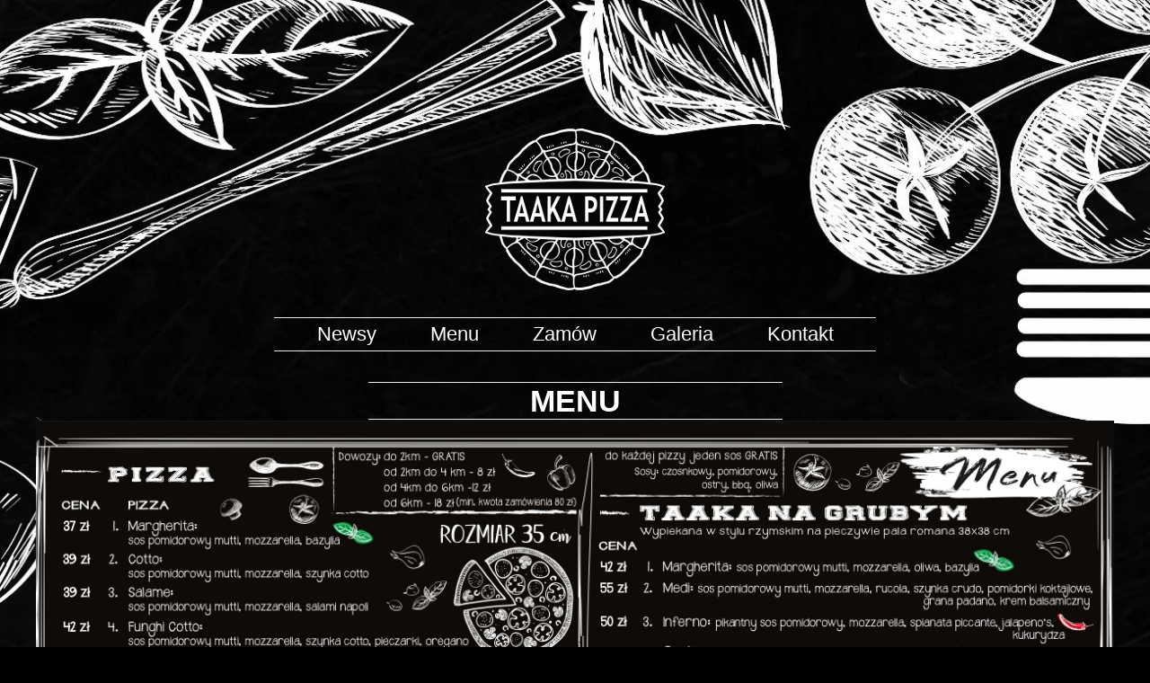

--- FILE ---
content_type: text/css
request_url: https://taakapizza.pl/files/dynamicContent/sites/rrobqi/css/webpage_2/m8q9xug4.css
body_size: 2392
content:
#element_177_content{opacity: 1;background: none;border-radius: 0.0px; border: none;box-shadow: none;}#element_177 {z-index: 20;}#element_178_content{opacity: 1;background: none;border-radius: 0.0px; border: none;box-shadow: none;}#element_178 {z-index: 19;}#element_176_content{opacity: 1;background: none;border-radius: 0.0px; border: none;box-shadow: none;}#element_176 {z-index: 18;}#footerGroup_pl_content{opacity: 1;background: none;border-radius: 0.0px; border: none;box-shadow: none;}#footerGroup_pl {z-index: 17;}#element_171_content{opacity: 1;background: none;border-radius: 0.0px;border-left: 0.0px solid rgb(255, 255, 255);border-right: 0.0px solid rgb(255, 255, 255);border-top: 1.0px solid rgb(235, 235, 235);border-bottom: 1.0px solid rgb(235, 235, 235);box-shadow: none;}#element_171 {z-index: 16;}#element_157_content{opacity: 1;background: none;border-radius: 0.0px; border: none;box-shadow: none;}#element_157 {z-index: 15;}#element_156_content{opacity: 1;background: none;border-radius: 0.0px; border: none;box-shadow: none;}#element_156 .image_lightbox_outer_wrapper{}#element_156 .lightbox_title{}#element_156{min-height:auto;}#element_156 {z-index: 14;}#element_141_content{opacity: 1;background-color: rgb(0, 0, 0);background-size: cover;background-attachment: scroll;background-image: url('/files/dynamicContent/sites/rrobqi/images/.CURRENT_LIB/200_rrobqi_img_acdef96806d9587d4d69bd3944ab535c.png');background-repeat: repeat;background-position: 0px 0px;border-radius: 6.0px;border-left: 1.0px solid rgb(255, 255, 255);border-right: 1.0px solid rgb(255, 255, 255);border-top: 1.0px solid rgb(255, 255, 255);border-bottom: 1.0px solid rgb(255, 255, 255);box-shadow: none;}.ww_menu_item .ww_element_141_menu_level0{background-color: rgba(127, 204, 39, 0);background-image: none;background-size: contain;background-repeat: no-repeat;background-position: 2px 0px;}.ww_menu_item.hover > .ww_element_141_menu_level0 {background-color: rgba(127, 204, 39, 0);background-image: none;background-size: contain;background-repeat: no-repeat;background-position: 2px 0px;}.ww_menu_item:not(.hover) > .ww_element_141_menu_level0_active{background-color: rgba(127, 204, 39, 0);background-image: none;background-size: contain;background-repeat: no-repeat;background-position: 2px 0px;}.ww_menu_item:not(.hover) .ww_element_141_menu_level0:not(.ww_active) > .ww_menu_link_text{color: rgb(255, 255, 255);}.ww_menu_item.hover > .ww_element_141_menu_level0 > .ww_menu_link_text{color: rgb(255, 255, 255);}.ww_menu_item:not(.hover) > .ww_element_141_menu_level0_active > .ww_menu_link_text{color: rgb(255, 255, 255);}.ww_menu_item .ww_element_141_menu_level1{box-shadow: none;background-color: rgb(0, 0, 0);background-image: none;background-size: cover;background-repeat: repeat;background-position: 50% 50%;opacity: 1;border-radius: 3px;border-left-color: rgb(255, 255, 255);border-left-style: solid;border-left-width: 1px;border-top-color: rgb(255, 255, 255);border-top-style: solid;border-top-width: 1px;border-bottom-color: rgb(255, 255, 255);border-bottom-style: solid;border-bottom-width: 1px;border-right-color: rgb(255, 255, 255);border-right-style: solid;border-right-width: 1px;}.ww_menu_item.hover > .ww_element_141_menu_level1 {box-shadow: none;background-color: rgb(0, 0, 0);background-image: none;background-size: cover;background-repeat: repeat;background-position: 50% 50%;opacity: 1;border-radius: 0;border-left-color: rgba(0,0,0,1);border-left-style: solid;border-left-width: 0;border-top-color: rgba(0,0,0,1);border-top-style: solid;border-top-width: 0;border-bottom-color: rgba(0,0,0,1);border-bottom-style: solid;border-bottom-width: 0;border-right-color: rgba(0,0,0,1);border-right-style: solid;border-right-width: 0;}.ww_menu_item:not(.hover) > .ww_element_141_menu_level1_active{box-shadow: none;background-color: rgb(0, 0, 0);background-image: none;background-size: cover;background-repeat: repeat;background-position: 50% 50%;opacity: 1;border-radius: 0;border-left-color: rgba(0,0,0,1);border-left-style: solid;border-left-width: 0;border-top-color: rgba(0,0,0,1);border-top-style: solid;border-top-width: 0;border-bottom-color: rgba(0,0,0,1);border-bottom-style: solid;border-bottom-width: 0;border-right-color: rgba(0,0,0,1);border-right-style: solid;border-right-width: 0;}.ww_menu_item:not(.hover) .ww_element_141_menu_level1:not(.ww_active) > .ww_menu_link_text{font-family: "MS Sans Serif4", Geneva, sans-serif;color: rgb(255, 255, 255);}.ww_menu_item.hover > .ww_element_141_menu_level1 > .ww_menu_link_text{font-family: "MS Sans Serif4", Geneva, sans-serif;color: rgb(255, 255, 255);}.ww_menu_item:not(.hover) > .ww_element_141_menu_level1_active > .ww_menu_link_text{font-family: "MS Sans Serif4", Geneva, sans-serif;color: rgb(255, 255, 255);}#element_141 {z-index: 13;}#element_154_content{opacity: 1;background: none;border-radius: 0.0px; border: none;box-shadow: none;}#element_154 {z-index: 12;}#element_139_content{opacity: 1;background-color: rgba(0, 0, 0, 0);background-size: contain;background-attachment: scroll;background-image: url('/files/dynamicContent/sites/rrobqi/images/.CURRENT_LIB/200_rrobqi_img_acdef96806d9587d4d69bd3944ab535c.png');background-repeat: no-repeat;background-position: 0px 0px;border-radius: 6.0px;border-left: 1.0px solid rgb(255, 255, 255);border-right: 1.0px solid rgb(255, 255, 255);border-top: 1.0px solid rgb(255, 255, 255);border-bottom: 1.0px solid rgb(255, 255, 255);box-shadow: none;vertical-align: middle;horizontal-align: center;}#element_139_content .ww_button_text{vertical-align:middle;text-align:center;}#element_139 {z-index: 11;}#element_127_content{opacity: 1;background: none;border-radius: 0.0px; border: none;box-shadow: none;}#element_127 {z-index: 10;}#element_13_content{opacity: 1;background-color: rgba(127, 204, 39, 0);background-size: auto;background-attachment: scroll;background-repeat: no-repeat;background-position: 0px 0px;border-radius: 3.0px;border-left: 4.0px double rgb(255, 255, 255);border-right: 4.0px double rgb(255, 255, 255);border-top: 4.0px double rgb(255, 255, 255);border-bottom: 4.0px double rgb(255, 255, 255);box-shadow: none;vertical-align: middle;horizontal-align: center;}#element_13_content .ww_button_text{vertical-align:middle;text-align:center;}#element_13 {z-index: 9;}#element_11_content{opacity: 1;background: none;border-radius: 0.0px; border: none;box-shadow: none;}#element_11 {z-index: 8;}#group_4_content{opacity: 1;background: none;border-radius: 0.0px; border: none;box-shadow: none;}#group_4 {z-index: 7;}#element_42_content{opacity: 1;background: none;border-radius: 0.0px; border: none;box-shadow: none;}#element_42 {z-index: 6;}#group_5_content{opacity: 1;background: none;border-radius: 0.0px; border: none;box-shadow: none;}#group_5 {z-index: 5;}#element_103 {z-index: 4;}#element_72 {z-index: 3;}#element_61 {z-index: 2;}#element_30 {z-index: 1;}body, body::before, #body, #container {z-index: 0;}@media (max-width: 767px){#footerGroup_pl{width: calc(100vw - var(--vertical-scrollbar-width, 0px));height: 250.0px;left: calc(-50vw + 50% + calc(var(--vertical-scrollbar-width, 0px)/2));right: auto;top: 1276.0px;}#footerGroup_pl_content{padding: 0px}#element_103{width: 321.0px;height: 31.0px;left: 0.0px;right: auto;top: 272.0px;}#element_103_content{padding: 0px}#element_72{width: 111.0px;height: 101.0px;left: 105.0px;right: auto;top: 150.0px;}#element_72_content{padding: 0px}#element_61{width: calc(100vw - var(--vertical-scrollbar-width, 0px));height: 828.0px;left: calc(-50vw + 50% + calc(var(--vertical-scrollbar-width, 0px)/2));right: auto;top: 0.0px;}#element_61_content{padding: 0px}#element_30{width: calc(100vw - var(--vertical-scrollbar-width, 0px));height: 701.0px;left: calc(-50vw + 50% + calc(var(--vertical-scrollbar-width, 0px)/2));right: auto;top: 0.0px;}#element_30_content{padding: 0px}#element_177{width: 320.0px;height: 442.0px;left: 0.0px;right: auto;top: 371.0px;}#element_177_content{padding: 0px}#element_178{width: 320.0px;height: 463.0px;left: 0.0px;right: auto;top: 813.0px;}#element_178_content{padding: 0px}#element_176{visibility: hidden;}#element_176{width: 320.0px;height: 228.0px;left: 1.0px;right: auto;top: 371.0px;}#element_176_content{padding: 0px}#footerGroup_pl{visibility: hidden;}#footerGroup_pl{width: calc(100vw - var(--vertical-scrollbar-width, 0px));height: 250.0px;left: calc(-50vw + 50% + calc(var(--vertical-scrollbar-width, 0px)/2));right: auto;top: 1276.0px;}#footerGroup_pl_content{padding: 0px}#element_171{width: 320.0px;height: 34.0px;left: 0.0px;right: auto;top: 320.0px;}#element_171_content{padding-left: 5.0px; padding-right: 5.0px; padding-top: 10.0px; padding-bottom: 10.0px;}#element_157{visibility: hidden;}#element_157{width: 320.0px;height: 25.0px;left: 0.0px;right: auto;top: 296.0px;visibility: hidden;}#element_157_content{padding-left: 5.0px; padding-right: 5.0px; padding-top: 5.0px; padding-bottom: 5.0px;}#element_156{visibility: hidden;}#element_156{width: 320.0px;height: 900.0px;left: 0.0px;right: auto;top: 302.0px;}#element_156_content{padding: 0px}#element_156 .lightbox_title{text-align: center;}#element_156_content .ww_lightbox > *:nth-child(1) {order: initial;}#element_156_content .ww_lightbox > *:nth-child(2) {order: initial;}#element_156 .image_lightbox_outer_wrapper {width: 320px;height: 450px;}.element_156_lightbox_wrapper {padding: 0px 0px;width: 320px;}#element_156_content .ww_lightbox {display: flex;flex-wrap: wrap;}#element_141{visibility: hidden;}#element_141{position: fixed;width: 50.0px;height: 50.0px;left: calc(50% - 160px + 718.0px);right: auto;top: 700.0px;visibility: hidden;}#element_141_content{padding: 0px}#element_141_content > .ww_menu_content_wrapper {min-height: inherit;min-width: inherit;}#element_141_content > .ww_menu_content_wrapper::before {visibility: hidden;display: inline-block;min-height: inherit;content: ' ';}#element_141_content > .ww_menu_content_wrapper .ww_menu_item {display: block;clear: both;}#element_141_content .w-menu-navigation {width: 100%;}#element_141_content .w-menu-navigation > .ww_menu_list {width: 100%;}.ww_menu_item .ww_element_141_menu_level0{padding-left: 20px;padding-top: 12px;padding-right: 20px;padding-bottom: 12px;}.ww_menu_item.hover > .ww_element_141_menu_level0 {padding-left: 20px;padding-top: 12px;padding-right: 20px;padding-bottom: 12px;}.ww_menu_item:not(.hover) > .ww_element_141_menu_level0_active{padding-left: 20px;padding-top: 12px;padding-right: 20px;padding-bottom: 12px;}.ww_menu_item:not(.hover) .ww_element_141_menu_level0:not(.ww_active) > .ww_menu_link_text{font-size: 24px;line-height: 28px;}.ww_menu_item.hover > .ww_element_141_menu_level0 > .ww_menu_link_text{font-size: 24px;line-height: 28px;}.ww_menu_item:not(.hover) > .ww_element_141_menu_level0_active > .ww_menu_link_text{font-size: 24px;line-height: 28px;}.ww_menu_item .ww_element_141_menu_level1{padding-left: 15px;padding-top: 8px;padding-right: 15px;padding-bottom: 8px;}.ww_menu_item.hover > .ww_element_141_menu_level1 {padding-left: 15px;padding-top: 8px;padding-right: 15px;padding-bottom: 8px;}.ww_menu_item:not(.hover) > .ww_element_141_menu_level1_active{padding-left: 15px;padding-top: 8px;padding-right: 15px;padding-bottom: 8px;}.ww_menu_item:not(.hover) .ww_element_141_menu_level1:not(.ww_active) > .ww_menu_link_text{font-size: 20px;line-height: 24px;}.ww_menu_item.hover > .ww_element_141_menu_level1 > .ww_menu_link_text{font-size: 20px;line-height: 24px;}.ww_menu_item:not(.hover) > .ww_element_141_menu_level1_active > .ww_menu_link_text{font-size: 20px;line-height: 24px;}#element_141_content .ww_menu_list > .ww_menu_item + .ww_menu_item{margin-top:0px;}#element_141_content .ww_menu_content_wrapper {justify-content: center;align-items: center;}#element_141_content .ww_menu_content_wrapper > nav > .ww_menu_list {text-align: center;vertical-align: middle;}#element_141_content .menu-element__submenu-image {display: none;}#element_154{visibility: hidden;}#element_154{width: calc(100vw - var(--vertical-scrollbar-width, 0px));height: 226.0px;left: calc(-50vw + 50% + calc(var(--vertical-scrollbar-width, 0px)/2));right: auto;top: 308.0px;}#element_154_content{padding: 0px}#element_139{visibility: hidden;}#element_139{position: fixed;width: 35.0px;height: 35.0px;left: calc(50% - 160px + 285.0px);right: auto;top: 392.0px;visibility: hidden;}#element_139_content{padding: 0px}#element_139 .ww_button_text_wrapper{padding: 0px}#element_127{width: calc(100vw - var(--vertical-scrollbar-width, 0px));height: 33.0px;left: calc(-50vw + 50% + calc(var(--vertical-scrollbar-width, 0px)/2));right: auto;top: 0.0px;}#element_127_content{padding: 0px}#element_13{visibility: hidden;}#element_13{width: 30.0px;height: 30.0px;left: 145.0px;right: auto;top: 1136.0px;visibility: hidden;}#element_13_content{padding: 0px}#element_13 .ww_button_text_wrapper{padding: 0px}#element_11{width: calc(100vw - var(--vertical-scrollbar-width, 0px));height: 457.0px;left: calc(-50vw + 50% + calc(var(--vertical-scrollbar-width, 0px)/2));right: auto;top: 295.0px;visibility: hidden;}#element_11_content{padding: 0px}#group_4{visibility: hidden;}#group_4{width: 360.0px;height: 457.0px;left: -20.0px;right: auto;top: 295.0px;}#group_4_content{padding: 0px}#element_11 {visibility: hidden;}#element_42{width: calc(100vw - var(--vertical-scrollbar-width, 0px));height: 471.0px;left: calc(-50vw + 50% + calc(var(--vertical-scrollbar-width, 0px)/2));right: auto;top: 601.0px;}#element_42_content{padding: 0px}#group_5{visibility: hidden;}#group_5{width: 360.0px;height: 471.0px;left: -20.0px;right: auto;top: 601.0px;}#group_5_content{padding: 0px}#element_42 {visibility: hidden;}}@media (max-width: 1199px) and (min-width: 768px){#footerGroup_pl{width: calc(100vw - var(--vertical-scrollbar-width, 0px));height: 250.0px;left: calc(-50vw + 50% + calc(var(--vertical-scrollbar-width, 0px)/2));right: auto;top: 2547.0px;}#footerGroup_pl_content{padding: 0px}#element_103{width: 401.0px;height: 36.0px;left: 184.0px;right: auto;top: 418.0px;}#element_103_content{padding: 0px}#element_72{width: 194.0px;height: 176.0px;left: 288.0px;right: auto;top: 210.0px;}#element_72_content{padding: 0px}#element_61{width: calc(100vw - var(--vertical-scrollbar-width, 0px));height: 1193.0px;left: calc(-50vw + 50% + calc(var(--vertical-scrollbar-width, 0px)/2));right: auto;top: 0.0px;}#element_61_content{padding: 0px}#element_30{width: calc(100vw - var(--vertical-scrollbar-width, 0px));height: 961.0px;left: calc(-50vw + 50% + calc(var(--vertical-scrollbar-width, 0px)/2));right: auto;top: 0.0px;}#element_30_content{padding: 0px}#element_177{visibility: hidden;}#element_177{width: 320.0px;height: 438.0px;left: 0.0px;right: auto;top: 371.0px;}#element_177_content{padding: 0px}#element_178{visibility: hidden;}#element_178{width: 320.0px;height: 466.0px;left: 0.0px;right: auto;top: 809.0px;}#element_178_content{padding: 0px}#element_176{width: 768.0px;height: 546.0px;left: 0.0px;right: auto;top: 469.0px;}#element_176_content{padding: 0px}#footerGroup_pl{visibility: hidden;}#footerGroup_pl{width: calc(100vw - var(--vertical-scrollbar-width, 0px));height: 250.0px;left: calc(-50vw + 50% + calc(var(--vertical-scrollbar-width, 0px)/2));right: auto;top: 2547.0px;}#footerGroup_pl_content{padding: 0px}#element_171{width: 401.0px;height: 42.0px;left: 184.0px;right: auto;top: 479.0px;}#element_171_content{padding-left: 5.0px; padding-right: 5.0px; padding-top: 10.0px; padding-bottom: 10.0px;}#element_157{visibility: hidden;}#element_157{width: 418.0px;height: 26.0px;left: 175.0px;right: auto;top: 457.0px;visibility: hidden;}#element_157_content{padding-left: 5.0px; padding-right: 5.0px; padding-top: 5.0px; padding-bottom: 5.0px;}#element_156{visibility: hidden;}#element_156{width: 320.0px;height: 900.0px;left: 0.0px;right: auto;top: 302.0px;}#element_156_content{padding: 0px}#element_156 .lightbox_title{text-align: center;}#element_156_content .ww_lightbox > *:nth-child(1) {order: initial;}#element_156_content .ww_lightbox > *:nth-child(2) {order: initial;}#element_156 .image_lightbox_outer_wrapper {width: 320px;height: 450px;}.element_156_lightbox_wrapper {padding: 0px 0px;width: 320px;}#element_156_content .ww_lightbox {display: flex;flex-wrap: wrap;}#element_141{visibility: hidden;}#element_141{position: fixed;width: 50.0px;height: 50.0px;left: calc(50% - 384px + 718.0px);right: auto;top: 700.0px;visibility: hidden;}#element_141_content{padding: 0px}#element_141_content > .ww_menu_content_wrapper {min-height: inherit;min-width: inherit;}#element_141_content > .ww_menu_content_wrapper::before {visibility: hidden;display: inline-block;min-height: inherit;content: ' ';}#element_141_content > .ww_menu_content_wrapper .ww_menu_item {display: block;clear: both;}#element_141_content .w-menu-navigation {width: 100%;}#element_141_content .w-menu-navigation > .ww_menu_list {width: 100%;}.ww_menu_item .ww_element_141_menu_level0{padding-left: 20px;padding-top: 12px;padding-right: 20px;padding-bottom: 12px;}.ww_menu_item.hover > .ww_element_141_menu_level0 {padding-left: 20px;padding-top: 12px;padding-right: 20px;padding-bottom: 12px;}.ww_menu_item:not(.hover) > .ww_element_141_menu_level0_active{padding-left: 20px;padding-top: 12px;padding-right: 20px;padding-bottom: 12px;}.ww_menu_item:not(.hover) .ww_element_141_menu_level0:not(.ww_active) > .ww_menu_link_text{font-size: 24px;line-height: 28px;}.ww_menu_item.hover > .ww_element_141_menu_level0 > .ww_menu_link_text{font-size: 24px;line-height: 28px;}.ww_menu_item:not(.hover) > .ww_element_141_menu_level0_active > .ww_menu_link_text{font-size: 24px;line-height: 28px;}.ww_menu_item .ww_element_141_menu_level1{padding-left: 15px;padding-top: 8px;padding-right: 15px;padding-bottom: 8px;}.ww_menu_item.hover > .ww_element_141_menu_level1 {padding-left: 15px;padding-top: 8px;padding-right: 15px;padding-bottom: 8px;}.ww_menu_item:not(.hover) > .ww_element_141_menu_level1_active{padding-left: 15px;padding-top: 8px;padding-right: 15px;padding-bottom: 8px;}.ww_menu_item:not(.hover) .ww_element_141_menu_level1:not(.ww_active) > .ww_menu_link_text{font-size: 20px;line-height: 24px;}.ww_menu_item.hover > .ww_element_141_menu_level1 > .ww_menu_link_text{font-size: 20px;line-height: 24px;}.ww_menu_item:not(.hover) > .ww_element_141_menu_level1_active > .ww_menu_link_text{font-size: 20px;line-height: 24px;}#element_141_content .ww_menu_list > .ww_menu_item + .ww_menu_item{margin-top:0px;}#element_141_content .ww_menu_content_wrapper {justify-content: center;align-items: center;}#element_141_content .ww_menu_content_wrapper > nav > .ww_menu_list {text-align: center;vertical-align: middle;}#element_141_content .menu-element__submenu-image {display: none;}#element_154{visibility: hidden;}#element_154{width: calc(100vw - var(--vertical-scrollbar-width, 0px));height: 542.0px;left: calc(-50vw + 50% + calc(var(--vertical-scrollbar-width, 0px)/2));right: auto;top: 475.0px;}#element_154_content{padding: 0px}#element_139{visibility: hidden;}#element_139{position: fixed;width: 50.0px;height: 50.0px;left: calc(50% - 384px + 718.0px);right: auto;top: 800.0px;visibility: hidden;}#element_139_content{padding: 0px}#element_139 .ww_button_text_wrapper{padding: 0px}#element_127{width: calc(100vw - var(--vertical-scrollbar-width, 0px));height: 33.0px;left: calc(-50vw + 50% + calc(var(--vertical-scrollbar-width, 0px)/2));right: auto;top: 0.0px;}#element_127_content{padding: 0px}#element_13{visibility: hidden;}#element_13{width: 45.0px;height: 45.0px;left: 362.0px;right: auto;top: 2476.0px;visibility: hidden;}#element_13_content{padding: 0px}#element_13 .ww_button_text_wrapper{padding: 0px}#element_11{width: calc(100vw - var(--vertical-scrollbar-width, 0px));height: 1000.0px;left: calc(-50vw + 50% + calc(var(--vertical-scrollbar-width, 0px)/2));right: auto;top: 468.0px;visibility: hidden;}#element_11_content{padding: 0px}#group_4{visibility: hidden;}#group_4{width: 1264.0px;height: 1200.0px;left: -32.0px;right: auto;top: 376.0px;}#group_4_content{padding: 0px}#element_11 {visibility: hidden;}#element_42{width: calc(100vw - var(--vertical-scrollbar-width, 0px));height: 1030.0px;left: calc(-50vw + 50% + calc(var(--vertical-scrollbar-width, 0px)/2));right: auto;top: 958.0px;}#element_42_content{padding: 0px}#group_5{visibility: hidden;}#group_5{width: 1264.0px;height: 1250.0px;left: -32.0px;right: auto;top: -28.0px;}#group_5_content{padding: 0px}#element_42 {visibility: hidden;}}@media (min-width: 1200px){#footerGroup_pl{width: calc(100vw - var(--vertical-scrollbar-width, 0px));height: 250.0px;left: calc(-50vw + 50% + calc(var(--vertical-scrollbar-width, 0px)/2));right: auto;top: 1351.0px;}#footerGroup_pl_content{padding: 0px}#element_103{width: 670.0px;height: 38.0px;left: 265.0px;right: auto;top: 353.0px;}#element_103_content{padding: 0px}#element_72{width: 200.0px;height: 180.0px;left: 500.0px;right: auto;top: 143.0px;}#element_72_content{padding: 0px}#element_61{width: calc(100vw - var(--vertical-scrollbar-width, 0px));height: 1083.0px;left: calc(-50vw + 50% + calc(var(--vertical-scrollbar-width, 0px)/2));right: auto;top: 0.0px;}#element_61_content{padding: 0px}#element_30{width: calc(100vw - var(--vertical-scrollbar-width, 0px));height: 1351.0px;left: calc(-50vw + 50% + calc(var(--vertical-scrollbar-width, 0px)/2));right: auto;top: 0.0px;}#element_30_content{padding: 0px}#element_177{visibility: hidden;}#element_177{width: 320.0px;height: 442.0px;left: 0.0px;right: auto;top: 371.0px;}#element_177_content{padding: 0px}#element_178{visibility: hidden;}#element_178{width: 320.0px;height: 463.0px;left: 0.0px;right: auto;top: 813.0px;}#element_178_content{padding: 0px}#element_176{width: 1200.0px;height: 883.0px;left: 0.0px;right: auto;top: 468.0px;}#element_176_content{padding: 0px}#footerGroup_pl{visibility: hidden;}#footerGroup_pl{width: calc(100vw - var(--vertical-scrollbar-width, 0px));height: 250.0px;left: calc(-50vw + 50% + calc(var(--vertical-scrollbar-width, 0px)/2));right: auto;top: 1351.0px;}#footerGroup_pl_content{padding: 0px}#element_171{width: 461.0px;height: 42.0px;left: 370.0px;right: auto;top: 425.0px;}#element_171_content{padding-left: 5.0px; padding-right: 5.0px; padding-top: 10.0px; padding-bottom: 10.0px;}#element_157{visibility: hidden;}#element_157{width: 560.0px;height: 26.0px;left: 308.0px;right: auto;top: 399.0px;visibility: hidden;}#element_157_content{padding-left: 5.0px; padding-right: 5.0px; padding-top: 5.0px; padding-bottom: 5.0px;}#element_156{visibility: hidden;}#element_156{width: 320.0px;height: 900.0px;left: 0.0px;right: auto;top: 302.0px;}#element_156_content{padding: 0px}#element_156 .lightbox_title{text-align: center;}#element_156_content .ww_lightbox > *:nth-child(1) {order: initial;}#element_156_content .ww_lightbox > *:nth-child(2) {order: initial;}#element_156 .image_lightbox_outer_wrapper {width: 320px;height: 450px;}.element_156_lightbox_wrapper {padding: 0px 0px;width: 320px;}#element_156_content .ww_lightbox {display: flex;flex-wrap: wrap;}#element_141{visibility: hidden;}#element_141{position: fixed;width: 50.0px;height: 50.0px;left: calc(50% - 600px + 1150.0px);right: auto;top: 600.0px;visibility: hidden;}#element_141_content{padding: 0px}#element_141_content > .ww_menu_content_wrapper {min-height: inherit;min-width: inherit;}#element_141_content > .ww_menu_content_wrapper::before {visibility: hidden;display: inline-block;min-height: inherit;content: ' ';}#element_141_content > .ww_menu_content_wrapper .ww_menu_item {display: block;clear: both;}#element_141_content .w-menu-navigation {width: 100%;}#element_141_content .w-menu-navigation > .ww_menu_list {width: 100%;}.ww_menu_item .ww_element_141_menu_level0{padding-left: 20px;padding-top: 23px;padding-right: 20px;padding-bottom: 0px;}.ww_menu_item.hover > .ww_element_141_menu_level0 {padding-left: 20px;padding-top: 23px;padding-right: 20px;padding-bottom: 0px;}.ww_menu_item:not(.hover) > .ww_element_141_menu_level0_active{padding-left: 20px;padding-top: 23px;padding-right: 20px;padding-bottom: 0px;}.ww_menu_item:not(.hover) .ww_element_141_menu_level0:not(.ww_active) > .ww_menu_link_text{font-size: 20px;line-height: 24px;}.ww_menu_item.hover > .ww_element_141_menu_level0 > .ww_menu_link_text{font-size: 20px;line-height: 24px;}.ww_menu_item:not(.hover) > .ww_element_141_menu_level0_active > .ww_menu_link_text{font-size: 20px;line-height: 24px;}.ww_menu_item .ww_element_141_menu_level1{padding-left: 15px;padding-top: 5px;padding-right: 12px;padding-bottom: 5px;}.ww_menu_item.hover > .ww_element_141_menu_level1 {padding-left: 15px;padding-top: 5px;padding-right: 12px;padding-bottom: 5px;}.ww_menu_item:not(.hover) > .ww_element_141_menu_level1_active{padding-left: 15px;padding-top: 5px;padding-right: 12px;padding-bottom: 5px;}.ww_menu_item:not(.hover) .ww_element_141_menu_level1:not(.ww_active) > .ww_menu_link_text{font-size: 22px;line-height: 26px;}.ww_menu_item.hover > .ww_element_141_menu_level1 > .ww_menu_link_text{font-size: 22px;line-height: 26px;}.ww_menu_item:not(.hover) > .ww_element_141_menu_level1_active > .ww_menu_link_text{font-size: 22px;line-height: 26px;}#element_141_content .ww_menu_list > .ww_menu_item + .ww_menu_item{margin-top:0px;}#element_141_content .ww_menu_content_wrapper {justify-content: center;align-items: center;}#element_141_content .ww_menu_content_wrapper > nav > .ww_menu_list {text-align: center;vertical-align: middle;}#element_141_content .menu-element__submenu-image {display: none;}#element_154{visibility: hidden;}#element_154{width: calc(100vw - var(--vertical-scrollbar-width, 0px));height: 982.0px;left: calc(-50vw + 50% + calc(var(--vertical-scrollbar-width, 0px)/2));right: auto;top: 421.0px;}#element_154_content{padding: 0px}#element_139{visibility: hidden;}#element_139{position: fixed;width: 55.0px;height: 55.0px;left: calc(50% - 600px + 1145.0px);right: auto;top: 194.0px;visibility: hidden;}#element_139_content{padding: 0px}#element_139 .ww_button_text_wrapper{padding: 0px}#element_127{width: calc(100vw - var(--vertical-scrollbar-width, 0px));height: 33.0px;left: calc(-50vw + 50% + calc(var(--vertical-scrollbar-width, 0px)/2));right: auto;top: 0.0px;}#element_127_content{padding: 0px}#element_13{visibility: hidden;}#element_13{width: 45.0px;height: 45.0px;left: 577.0px;right: auto;top: 1254.0px;visibility: hidden;}#element_13_content{padding: 0px}#element_13 .ww_button_text_wrapper{padding: 0px}#element_11{width: calc(100vw - var(--vertical-scrollbar-width, 0px));height: 1200.0px;left: calc(-50vw + 50% + calc(var(--vertical-scrollbar-width, 0px)/2));right: auto;top: 376.0px;visibility: hidden;}#element_11_content{padding: 0px}#group_4{visibility: hidden;}#group_4{width: 1264.0px;height: 1200.0px;left: -32.0px;right: auto;top: 376.0px;}#group_4_content{padding: 0px}#element_11 {visibility: hidden;}#element_42{width: calc(100vw - var(--vertical-scrollbar-width, 0px));height: 1250.0px;left: calc(-50vw + 50% + calc(var(--vertical-scrollbar-width, 0px)/2));right: auto;top: -28.0px;visibility: hidden;}#element_42_content{padding: 0px}#group_5{visibility: hidden;}#group_5{width: 1264.0px;height: 1250.0px;left: -32.0px;right: auto;top: -28.0px;}#group_5_content{padding: 0px}#element_42 {visibility: hidden;}}

--- FILE ---
content_type: text/css
request_url: https://taakapizza.pl/files/dynamicContent/sites/rrobqi/css/webpage_2/m8q9xug4.css
body_size: 2383
content:
#element_177_content{opacity: 1;background: none;border-radius: 0.0px; border: none;box-shadow: none;}#element_177 {z-index: 20;}#element_178_content{opacity: 1;background: none;border-radius: 0.0px; border: none;box-shadow: none;}#element_178 {z-index: 19;}#element_176_content{opacity: 1;background: none;border-radius: 0.0px; border: none;box-shadow: none;}#element_176 {z-index: 18;}#footerGroup_pl_content{opacity: 1;background: none;border-radius: 0.0px; border: none;box-shadow: none;}#footerGroup_pl {z-index: 17;}#element_171_content{opacity: 1;background: none;border-radius: 0.0px;border-left: 0.0px solid rgb(255, 255, 255);border-right: 0.0px solid rgb(255, 255, 255);border-top: 1.0px solid rgb(235, 235, 235);border-bottom: 1.0px solid rgb(235, 235, 235);box-shadow: none;}#element_171 {z-index: 16;}#element_157_content{opacity: 1;background: none;border-radius: 0.0px; border: none;box-shadow: none;}#element_157 {z-index: 15;}#element_156_content{opacity: 1;background: none;border-radius: 0.0px; border: none;box-shadow: none;}#element_156 .image_lightbox_outer_wrapper{}#element_156 .lightbox_title{}#element_156{min-height:auto;}#element_156 {z-index: 14;}#element_141_content{opacity: 1;background-color: rgb(0, 0, 0);background-size: cover;background-attachment: scroll;background-image: url('/files/dynamicContent/sites/rrobqi/images/.CURRENT_LIB/200_rrobqi_img_acdef96806d9587d4d69bd3944ab535c.png');background-repeat: repeat;background-position: 0px 0px;border-radius: 6.0px;border-left: 1.0px solid rgb(255, 255, 255);border-right: 1.0px solid rgb(255, 255, 255);border-top: 1.0px solid rgb(255, 255, 255);border-bottom: 1.0px solid rgb(255, 255, 255);box-shadow: none;}.ww_menu_item .ww_element_141_menu_level0{background-color: rgba(127, 204, 39, 0);background-image: none;background-size: contain;background-repeat: no-repeat;background-position: 2px 0px;}.ww_menu_item.hover > .ww_element_141_menu_level0 {background-color: rgba(127, 204, 39, 0);background-image: none;background-size: contain;background-repeat: no-repeat;background-position: 2px 0px;}.ww_menu_item:not(.hover) > .ww_element_141_menu_level0_active{background-color: rgba(127, 204, 39, 0);background-image: none;background-size: contain;background-repeat: no-repeat;background-position: 2px 0px;}.ww_menu_item:not(.hover) .ww_element_141_menu_level0:not(.ww_active) > .ww_menu_link_text{color: rgb(255, 255, 255);}.ww_menu_item.hover > .ww_element_141_menu_level0 > .ww_menu_link_text{color: rgb(255, 255, 255);}.ww_menu_item:not(.hover) > .ww_element_141_menu_level0_active > .ww_menu_link_text{color: rgb(255, 255, 255);}.ww_menu_item .ww_element_141_menu_level1{box-shadow: none;background-color: rgb(0, 0, 0);background-image: none;background-size: cover;background-repeat: repeat;background-position: 50% 50%;opacity: 1;border-radius: 3px;border-left-color: rgb(255, 255, 255);border-left-style: solid;border-left-width: 1px;border-top-color: rgb(255, 255, 255);border-top-style: solid;border-top-width: 1px;border-bottom-color: rgb(255, 255, 255);border-bottom-style: solid;border-bottom-width: 1px;border-right-color: rgb(255, 255, 255);border-right-style: solid;border-right-width: 1px;}.ww_menu_item.hover > .ww_element_141_menu_level1 {box-shadow: none;background-color: rgb(0, 0, 0);background-image: none;background-size: cover;background-repeat: repeat;background-position: 50% 50%;opacity: 1;border-radius: 0;border-left-color: rgba(0,0,0,1);border-left-style: solid;border-left-width: 0;border-top-color: rgba(0,0,0,1);border-top-style: solid;border-top-width: 0;border-bottom-color: rgba(0,0,0,1);border-bottom-style: solid;border-bottom-width: 0;border-right-color: rgba(0,0,0,1);border-right-style: solid;border-right-width: 0;}.ww_menu_item:not(.hover) > .ww_element_141_menu_level1_active{box-shadow: none;background-color: rgb(0, 0, 0);background-image: none;background-size: cover;background-repeat: repeat;background-position: 50% 50%;opacity: 1;border-radius: 0;border-left-color: rgba(0,0,0,1);border-left-style: solid;border-left-width: 0;border-top-color: rgba(0,0,0,1);border-top-style: solid;border-top-width: 0;border-bottom-color: rgba(0,0,0,1);border-bottom-style: solid;border-bottom-width: 0;border-right-color: rgba(0,0,0,1);border-right-style: solid;border-right-width: 0;}.ww_menu_item:not(.hover) .ww_element_141_menu_level1:not(.ww_active) > .ww_menu_link_text{font-family: "MS Sans Serif4", Geneva, sans-serif;color: rgb(255, 255, 255);}.ww_menu_item.hover > .ww_element_141_menu_level1 > .ww_menu_link_text{font-family: "MS Sans Serif4", Geneva, sans-serif;color: rgb(255, 255, 255);}.ww_menu_item:not(.hover) > .ww_element_141_menu_level1_active > .ww_menu_link_text{font-family: "MS Sans Serif4", Geneva, sans-serif;color: rgb(255, 255, 255);}#element_141 {z-index: 13;}#element_154_content{opacity: 1;background: none;border-radius: 0.0px; border: none;box-shadow: none;}#element_154 {z-index: 12;}#element_139_content{opacity: 1;background-color: rgba(0, 0, 0, 0);background-size: contain;background-attachment: scroll;background-image: url('/files/dynamicContent/sites/rrobqi/images/.CURRENT_LIB/200_rrobqi_img_acdef96806d9587d4d69bd3944ab535c.png');background-repeat: no-repeat;background-position: 0px 0px;border-radius: 6.0px;border-left: 1.0px solid rgb(255, 255, 255);border-right: 1.0px solid rgb(255, 255, 255);border-top: 1.0px solid rgb(255, 255, 255);border-bottom: 1.0px solid rgb(255, 255, 255);box-shadow: none;vertical-align: middle;horizontal-align: center;}#element_139_content .ww_button_text{vertical-align:middle;text-align:center;}#element_139 {z-index: 11;}#element_127_content{opacity: 1;background: none;border-radius: 0.0px; border: none;box-shadow: none;}#element_127 {z-index: 10;}#element_13_content{opacity: 1;background-color: rgba(127, 204, 39, 0);background-size: auto;background-attachment: scroll;background-repeat: no-repeat;background-position: 0px 0px;border-radius: 3.0px;border-left: 4.0px double rgb(255, 255, 255);border-right: 4.0px double rgb(255, 255, 255);border-top: 4.0px double rgb(255, 255, 255);border-bottom: 4.0px double rgb(255, 255, 255);box-shadow: none;vertical-align: middle;horizontal-align: center;}#element_13_content .ww_button_text{vertical-align:middle;text-align:center;}#element_13 {z-index: 9;}#element_11_content{opacity: 1;background: none;border-radius: 0.0px; border: none;box-shadow: none;}#element_11 {z-index: 8;}#group_4_content{opacity: 1;background: none;border-radius: 0.0px; border: none;box-shadow: none;}#group_4 {z-index: 7;}#element_42_content{opacity: 1;background: none;border-radius: 0.0px; border: none;box-shadow: none;}#element_42 {z-index: 6;}#group_5_content{opacity: 1;background: none;border-radius: 0.0px; border: none;box-shadow: none;}#group_5 {z-index: 5;}#element_103 {z-index: 4;}#element_72 {z-index: 3;}#element_61 {z-index: 2;}#element_30 {z-index: 1;}body, body::before, #body, #container {z-index: 0;}@media (max-width: 767px){#footerGroup_pl{width: calc(100vw - var(--vertical-scrollbar-width, 0px));height: 250.0px;left: calc(-50vw + 50% + calc(var(--vertical-scrollbar-width, 0px)/2));right: auto;top: 1276.0px;}#footerGroup_pl_content{padding: 0px}#element_103{width: 321.0px;height: 31.0px;left: 0.0px;right: auto;top: 272.0px;}#element_103_content{padding: 0px}#element_72{width: 111.0px;height: 101.0px;left: 105.0px;right: auto;top: 150.0px;}#element_72_content{padding: 0px}#element_61{width: calc(100vw - var(--vertical-scrollbar-width, 0px));height: 828.0px;left: calc(-50vw + 50% + calc(var(--vertical-scrollbar-width, 0px)/2));right: auto;top: 0.0px;}#element_61_content{padding: 0px}#element_30{width: calc(100vw - var(--vertical-scrollbar-width, 0px));height: 701.0px;left: calc(-50vw + 50% + calc(var(--vertical-scrollbar-width, 0px)/2));right: auto;top: 0.0px;}#element_30_content{padding: 0px}#element_177{width: 320.0px;height: 442.0px;left: 0.0px;right: auto;top: 371.0px;}#element_177_content{padding: 0px}#element_178{width: 320.0px;height: 463.0px;left: 0.0px;right: auto;top: 813.0px;}#element_178_content{padding: 0px}#element_176{visibility: hidden;}#element_176{width: 320.0px;height: 228.0px;left: 1.0px;right: auto;top: 371.0px;}#element_176_content{padding: 0px}#footerGroup_pl{visibility: hidden;}#footerGroup_pl{width: calc(100vw - var(--vertical-scrollbar-width, 0px));height: 250.0px;left: calc(-50vw + 50% + calc(var(--vertical-scrollbar-width, 0px)/2));right: auto;top: 1276.0px;}#footerGroup_pl_content{padding: 0px}#element_171{width: 320.0px;height: 34.0px;left: 0.0px;right: auto;top: 320.0px;}#element_171_content{padding-left: 5.0px; padding-right: 5.0px; padding-top: 10.0px; padding-bottom: 10.0px;}#element_157{visibility: hidden;}#element_157{width: 320.0px;height: 25.0px;left: 0.0px;right: auto;top: 296.0px;visibility: hidden;}#element_157_content{padding-left: 5.0px; padding-right: 5.0px; padding-top: 5.0px; padding-bottom: 5.0px;}#element_156{visibility: hidden;}#element_156{width: 320.0px;height: 900.0px;left: 0.0px;right: auto;top: 302.0px;}#element_156_content{padding: 0px}#element_156 .lightbox_title{text-align: center;}#element_156_content .ww_lightbox > *:nth-child(1) {order: initial;}#element_156_content .ww_lightbox > *:nth-child(2) {order: initial;}#element_156 .image_lightbox_outer_wrapper {width: 320px;height: 450px;}.element_156_lightbox_wrapper {padding: 0px 0px;width: 320px;}#element_156_content .ww_lightbox {display: flex;flex-wrap: wrap;}#element_141{visibility: hidden;}#element_141{position: fixed;width: 50.0px;height: 50.0px;left: calc(50% - 160px + 718.0px);right: auto;top: 700.0px;visibility: hidden;}#element_141_content{padding: 0px}#element_141_content > .ww_menu_content_wrapper {min-height: inherit;min-width: inherit;}#element_141_content > .ww_menu_content_wrapper::before {visibility: hidden;display: inline-block;min-height: inherit;content: ' ';}#element_141_content > .ww_menu_content_wrapper .ww_menu_item {display: block;clear: both;}#element_141_content .w-menu-navigation {width: 100%;}#element_141_content .w-menu-navigation > .ww_menu_list {width: 100%;}.ww_menu_item .ww_element_141_menu_level0{padding-left: 20px;padding-top: 12px;padding-right: 20px;padding-bottom: 12px;}.ww_menu_item.hover > .ww_element_141_menu_level0 {padding-left: 20px;padding-top: 12px;padding-right: 20px;padding-bottom: 12px;}.ww_menu_item:not(.hover) > .ww_element_141_menu_level0_active{padding-left: 20px;padding-top: 12px;padding-right: 20px;padding-bottom: 12px;}.ww_menu_item:not(.hover) .ww_element_141_menu_level0:not(.ww_active) > .ww_menu_link_text{font-size: 24px;line-height: 28px;}.ww_menu_item.hover > .ww_element_141_menu_level0 > .ww_menu_link_text{font-size: 24px;line-height: 28px;}.ww_menu_item:not(.hover) > .ww_element_141_menu_level0_active > .ww_menu_link_text{font-size: 24px;line-height: 28px;}.ww_menu_item .ww_element_141_menu_level1{padding-left: 15px;padding-top: 8px;padding-right: 15px;padding-bottom: 8px;}.ww_menu_item.hover > .ww_element_141_menu_level1 {padding-left: 15px;padding-top: 8px;padding-right: 15px;padding-bottom: 8px;}.ww_menu_item:not(.hover) > .ww_element_141_menu_level1_active{padding-left: 15px;padding-top: 8px;padding-right: 15px;padding-bottom: 8px;}.ww_menu_item:not(.hover) .ww_element_141_menu_level1:not(.ww_active) > .ww_menu_link_text{font-size: 20px;line-height: 24px;}.ww_menu_item.hover > .ww_element_141_menu_level1 > .ww_menu_link_text{font-size: 20px;line-height: 24px;}.ww_menu_item:not(.hover) > .ww_element_141_menu_level1_active > .ww_menu_link_text{font-size: 20px;line-height: 24px;}#element_141_content .ww_menu_list > .ww_menu_item + .ww_menu_item{margin-top:0px;}#element_141_content .ww_menu_content_wrapper {justify-content: center;align-items: center;}#element_141_content .ww_menu_content_wrapper > nav > .ww_menu_list {text-align: center;vertical-align: middle;}#element_141_content .menu-element__submenu-image {display: none;}#element_154{visibility: hidden;}#element_154{width: calc(100vw - var(--vertical-scrollbar-width, 0px));height: 226.0px;left: calc(-50vw + 50% + calc(var(--vertical-scrollbar-width, 0px)/2));right: auto;top: 308.0px;}#element_154_content{padding: 0px}#element_139{visibility: hidden;}#element_139{position: fixed;width: 35.0px;height: 35.0px;left: calc(50% - 160px + 285.0px);right: auto;top: 392.0px;visibility: hidden;}#element_139_content{padding: 0px}#element_139 .ww_button_text_wrapper{padding: 0px}#element_127{width: calc(100vw - var(--vertical-scrollbar-width, 0px));height: 33.0px;left: calc(-50vw + 50% + calc(var(--vertical-scrollbar-width, 0px)/2));right: auto;top: 0.0px;}#element_127_content{padding: 0px}#element_13{visibility: hidden;}#element_13{width: 30.0px;height: 30.0px;left: 145.0px;right: auto;top: 1136.0px;visibility: hidden;}#element_13_content{padding: 0px}#element_13 .ww_button_text_wrapper{padding: 0px}#element_11{width: calc(100vw - var(--vertical-scrollbar-width, 0px));height: 457.0px;left: calc(-50vw + 50% + calc(var(--vertical-scrollbar-width, 0px)/2));right: auto;top: 295.0px;visibility: hidden;}#element_11_content{padding: 0px}#group_4{visibility: hidden;}#group_4{width: 360.0px;height: 457.0px;left: -20.0px;right: auto;top: 295.0px;}#group_4_content{padding: 0px}#element_11 {visibility: hidden;}#element_42{width: calc(100vw - var(--vertical-scrollbar-width, 0px));height: 471.0px;left: calc(-50vw + 50% + calc(var(--vertical-scrollbar-width, 0px)/2));right: auto;top: 601.0px;}#element_42_content{padding: 0px}#group_5{visibility: hidden;}#group_5{width: 360.0px;height: 471.0px;left: -20.0px;right: auto;top: 601.0px;}#group_5_content{padding: 0px}#element_42 {visibility: hidden;}}@media (max-width: 1199px) and (min-width: 768px){#footerGroup_pl{width: calc(100vw - var(--vertical-scrollbar-width, 0px));height: 250.0px;left: calc(-50vw + 50% + calc(var(--vertical-scrollbar-width, 0px)/2));right: auto;top: 2547.0px;}#footerGroup_pl_content{padding: 0px}#element_103{width: 401.0px;height: 36.0px;left: 184.0px;right: auto;top: 418.0px;}#element_103_content{padding: 0px}#element_72{width: 194.0px;height: 176.0px;left: 288.0px;right: auto;top: 210.0px;}#element_72_content{padding: 0px}#element_61{width: calc(100vw - var(--vertical-scrollbar-width, 0px));height: 1193.0px;left: calc(-50vw + 50% + calc(var(--vertical-scrollbar-width, 0px)/2));right: auto;top: 0.0px;}#element_61_content{padding: 0px}#element_30{width: calc(100vw - var(--vertical-scrollbar-width, 0px));height: 961.0px;left: calc(-50vw + 50% + calc(var(--vertical-scrollbar-width, 0px)/2));right: auto;top: 0.0px;}#element_30_content{padding: 0px}#element_177{visibility: hidden;}#element_177{width: 320.0px;height: 438.0px;left: 0.0px;right: auto;top: 371.0px;}#element_177_content{padding: 0px}#element_178{visibility: hidden;}#element_178{width: 320.0px;height: 466.0px;left: 0.0px;right: auto;top: 809.0px;}#element_178_content{padding: 0px}#element_176{width: 768.0px;height: 546.0px;left: 0.0px;right: auto;top: 469.0px;}#element_176_content{padding: 0px}#footerGroup_pl{visibility: hidden;}#footerGroup_pl{width: calc(100vw - var(--vertical-scrollbar-width, 0px));height: 250.0px;left: calc(-50vw + 50% + calc(var(--vertical-scrollbar-width, 0px)/2));right: auto;top: 2547.0px;}#footerGroup_pl_content{padding: 0px}#element_171{width: 401.0px;height: 42.0px;left: 184.0px;right: auto;top: 479.0px;}#element_171_content{padding-left: 5.0px; padding-right: 5.0px; padding-top: 10.0px; padding-bottom: 10.0px;}#element_157{visibility: hidden;}#element_157{width: 418.0px;height: 26.0px;left: 175.0px;right: auto;top: 457.0px;visibility: hidden;}#element_157_content{padding-left: 5.0px; padding-right: 5.0px; padding-top: 5.0px; padding-bottom: 5.0px;}#element_156{visibility: hidden;}#element_156{width: 320.0px;height: 900.0px;left: 0.0px;right: auto;top: 302.0px;}#element_156_content{padding: 0px}#element_156 .lightbox_title{text-align: center;}#element_156_content .ww_lightbox > *:nth-child(1) {order: initial;}#element_156_content .ww_lightbox > *:nth-child(2) {order: initial;}#element_156 .image_lightbox_outer_wrapper {width: 320px;height: 450px;}.element_156_lightbox_wrapper {padding: 0px 0px;width: 320px;}#element_156_content .ww_lightbox {display: flex;flex-wrap: wrap;}#element_141{visibility: hidden;}#element_141{position: fixed;width: 50.0px;height: 50.0px;left: calc(50% - 384px + 718.0px);right: auto;top: 700.0px;visibility: hidden;}#element_141_content{padding: 0px}#element_141_content > .ww_menu_content_wrapper {min-height: inherit;min-width: inherit;}#element_141_content > .ww_menu_content_wrapper::before {visibility: hidden;display: inline-block;min-height: inherit;content: ' ';}#element_141_content > .ww_menu_content_wrapper .ww_menu_item {display: block;clear: both;}#element_141_content .w-menu-navigation {width: 100%;}#element_141_content .w-menu-navigation > .ww_menu_list {width: 100%;}.ww_menu_item .ww_element_141_menu_level0{padding-left: 20px;padding-top: 12px;padding-right: 20px;padding-bottom: 12px;}.ww_menu_item.hover > .ww_element_141_menu_level0 {padding-left: 20px;padding-top: 12px;padding-right: 20px;padding-bottom: 12px;}.ww_menu_item:not(.hover) > .ww_element_141_menu_level0_active{padding-left: 20px;padding-top: 12px;padding-right: 20px;padding-bottom: 12px;}.ww_menu_item:not(.hover) .ww_element_141_menu_level0:not(.ww_active) > .ww_menu_link_text{font-size: 24px;line-height: 28px;}.ww_menu_item.hover > .ww_element_141_menu_level0 > .ww_menu_link_text{font-size: 24px;line-height: 28px;}.ww_menu_item:not(.hover) > .ww_element_141_menu_level0_active > .ww_menu_link_text{font-size: 24px;line-height: 28px;}.ww_menu_item .ww_element_141_menu_level1{padding-left: 15px;padding-top: 8px;padding-right: 15px;padding-bottom: 8px;}.ww_menu_item.hover > .ww_element_141_menu_level1 {padding-left: 15px;padding-top: 8px;padding-right: 15px;padding-bottom: 8px;}.ww_menu_item:not(.hover) > .ww_element_141_menu_level1_active{padding-left: 15px;padding-top: 8px;padding-right: 15px;padding-bottom: 8px;}.ww_menu_item:not(.hover) .ww_element_141_menu_level1:not(.ww_active) > .ww_menu_link_text{font-size: 20px;line-height: 24px;}.ww_menu_item.hover > .ww_element_141_menu_level1 > .ww_menu_link_text{font-size: 20px;line-height: 24px;}.ww_menu_item:not(.hover) > .ww_element_141_menu_level1_active > .ww_menu_link_text{font-size: 20px;line-height: 24px;}#element_141_content .ww_menu_list > .ww_menu_item + .ww_menu_item{margin-top:0px;}#element_141_content .ww_menu_content_wrapper {justify-content: center;align-items: center;}#element_141_content .ww_menu_content_wrapper > nav > .ww_menu_list {text-align: center;vertical-align: middle;}#element_141_content .menu-element__submenu-image {display: none;}#element_154{visibility: hidden;}#element_154{width: calc(100vw - var(--vertical-scrollbar-width, 0px));height: 542.0px;left: calc(-50vw + 50% + calc(var(--vertical-scrollbar-width, 0px)/2));right: auto;top: 475.0px;}#element_154_content{padding: 0px}#element_139{visibility: hidden;}#element_139{position: fixed;width: 50.0px;height: 50.0px;left: calc(50% - 384px + 718.0px);right: auto;top: 800.0px;visibility: hidden;}#element_139_content{padding: 0px}#element_139 .ww_button_text_wrapper{padding: 0px}#element_127{width: calc(100vw - var(--vertical-scrollbar-width, 0px));height: 33.0px;left: calc(-50vw + 50% + calc(var(--vertical-scrollbar-width, 0px)/2));right: auto;top: 0.0px;}#element_127_content{padding: 0px}#element_13{visibility: hidden;}#element_13{width: 45.0px;height: 45.0px;left: 362.0px;right: auto;top: 2476.0px;visibility: hidden;}#element_13_content{padding: 0px}#element_13 .ww_button_text_wrapper{padding: 0px}#element_11{width: calc(100vw - var(--vertical-scrollbar-width, 0px));height: 1000.0px;left: calc(-50vw + 50% + calc(var(--vertical-scrollbar-width, 0px)/2));right: auto;top: 468.0px;visibility: hidden;}#element_11_content{padding: 0px}#group_4{visibility: hidden;}#group_4{width: 1264.0px;height: 1200.0px;left: -32.0px;right: auto;top: 376.0px;}#group_4_content{padding: 0px}#element_11 {visibility: hidden;}#element_42{width: calc(100vw - var(--vertical-scrollbar-width, 0px));height: 1030.0px;left: calc(-50vw + 50% + calc(var(--vertical-scrollbar-width, 0px)/2));right: auto;top: 958.0px;}#element_42_content{padding: 0px}#group_5{visibility: hidden;}#group_5{width: 1264.0px;height: 1250.0px;left: -32.0px;right: auto;top: -28.0px;}#group_5_content{padding: 0px}#element_42 {visibility: hidden;}}@media (min-width: 1200px){#footerGroup_pl{width: calc(100vw - var(--vertical-scrollbar-width, 0px));height: 250.0px;left: calc(-50vw + 50% + calc(var(--vertical-scrollbar-width, 0px)/2));right: auto;top: 1351.0px;}#footerGroup_pl_content{padding: 0px}#element_103{width: 670.0px;height: 38.0px;left: 265.0px;right: auto;top: 353.0px;}#element_103_content{padding: 0px}#element_72{width: 200.0px;height: 180.0px;left: 500.0px;right: auto;top: 143.0px;}#element_72_content{padding: 0px}#element_61{width: calc(100vw - var(--vertical-scrollbar-width, 0px));height: 1083.0px;left: calc(-50vw + 50% + calc(var(--vertical-scrollbar-width, 0px)/2));right: auto;top: 0.0px;}#element_61_content{padding: 0px}#element_30{width: calc(100vw - var(--vertical-scrollbar-width, 0px));height: 1351.0px;left: calc(-50vw + 50% + calc(var(--vertical-scrollbar-width, 0px)/2));right: auto;top: 0.0px;}#element_30_content{padding: 0px}#element_177{visibility: hidden;}#element_177{width: 320.0px;height: 442.0px;left: 0.0px;right: auto;top: 371.0px;}#element_177_content{padding: 0px}#element_178{visibility: hidden;}#element_178{width: 320.0px;height: 463.0px;left: 0.0px;right: auto;top: 813.0px;}#element_178_content{padding: 0px}#element_176{width: 1200.0px;height: 883.0px;left: 0.0px;right: auto;top: 468.0px;}#element_176_content{padding: 0px}#footerGroup_pl{visibility: hidden;}#footerGroup_pl{width: calc(100vw - var(--vertical-scrollbar-width, 0px));height: 250.0px;left: calc(-50vw + 50% + calc(var(--vertical-scrollbar-width, 0px)/2));right: auto;top: 1351.0px;}#footerGroup_pl_content{padding: 0px}#element_171{width: 461.0px;height: 42.0px;left: 370.0px;right: auto;top: 425.0px;}#element_171_content{padding-left: 5.0px; padding-right: 5.0px; padding-top: 10.0px; padding-bottom: 10.0px;}#element_157{visibility: hidden;}#element_157{width: 560.0px;height: 26.0px;left: 308.0px;right: auto;top: 399.0px;visibility: hidden;}#element_157_content{padding-left: 5.0px; padding-right: 5.0px; padding-top: 5.0px; padding-bottom: 5.0px;}#element_156{visibility: hidden;}#element_156{width: 320.0px;height: 900.0px;left: 0.0px;right: auto;top: 302.0px;}#element_156_content{padding: 0px}#element_156 .lightbox_title{text-align: center;}#element_156_content .ww_lightbox > *:nth-child(1) {order: initial;}#element_156_content .ww_lightbox > *:nth-child(2) {order: initial;}#element_156 .image_lightbox_outer_wrapper {width: 320px;height: 450px;}.element_156_lightbox_wrapper {padding: 0px 0px;width: 320px;}#element_156_content .ww_lightbox {display: flex;flex-wrap: wrap;}#element_141{visibility: hidden;}#element_141{position: fixed;width: 50.0px;height: 50.0px;left: calc(50% - 600px + 1150.0px);right: auto;top: 600.0px;visibility: hidden;}#element_141_content{padding: 0px}#element_141_content > .ww_menu_content_wrapper {min-height: inherit;min-width: inherit;}#element_141_content > .ww_menu_content_wrapper::before {visibility: hidden;display: inline-block;min-height: inherit;content: ' ';}#element_141_content > .ww_menu_content_wrapper .ww_menu_item {display: block;clear: both;}#element_141_content .w-menu-navigation {width: 100%;}#element_141_content .w-menu-navigation > .ww_menu_list {width: 100%;}.ww_menu_item .ww_element_141_menu_level0{padding-left: 20px;padding-top: 23px;padding-right: 20px;padding-bottom: 0px;}.ww_menu_item.hover > .ww_element_141_menu_level0 {padding-left: 20px;padding-top: 23px;padding-right: 20px;padding-bottom: 0px;}.ww_menu_item:not(.hover) > .ww_element_141_menu_level0_active{padding-left: 20px;padding-top: 23px;padding-right: 20px;padding-bottom: 0px;}.ww_menu_item:not(.hover) .ww_element_141_menu_level0:not(.ww_active) > .ww_menu_link_text{font-size: 20px;line-height: 24px;}.ww_menu_item.hover > .ww_element_141_menu_level0 > .ww_menu_link_text{font-size: 20px;line-height: 24px;}.ww_menu_item:not(.hover) > .ww_element_141_menu_level0_active > .ww_menu_link_text{font-size: 20px;line-height: 24px;}.ww_menu_item .ww_element_141_menu_level1{padding-left: 15px;padding-top: 5px;padding-right: 12px;padding-bottom: 5px;}.ww_menu_item.hover > .ww_element_141_menu_level1 {padding-left: 15px;padding-top: 5px;padding-right: 12px;padding-bottom: 5px;}.ww_menu_item:not(.hover) > .ww_element_141_menu_level1_active{padding-left: 15px;padding-top: 5px;padding-right: 12px;padding-bottom: 5px;}.ww_menu_item:not(.hover) .ww_element_141_menu_level1:not(.ww_active) > .ww_menu_link_text{font-size: 22px;line-height: 26px;}.ww_menu_item.hover > .ww_element_141_menu_level1 > .ww_menu_link_text{font-size: 22px;line-height: 26px;}.ww_menu_item:not(.hover) > .ww_element_141_menu_level1_active > .ww_menu_link_text{font-size: 22px;line-height: 26px;}#element_141_content .ww_menu_list > .ww_menu_item + .ww_menu_item{margin-top:0px;}#element_141_content .ww_menu_content_wrapper {justify-content: center;align-items: center;}#element_141_content .ww_menu_content_wrapper > nav > .ww_menu_list {text-align: center;vertical-align: middle;}#element_141_content .menu-element__submenu-image {display: none;}#element_154{visibility: hidden;}#element_154{width: calc(100vw - var(--vertical-scrollbar-width, 0px));height: 982.0px;left: calc(-50vw + 50% + calc(var(--vertical-scrollbar-width, 0px)/2));right: auto;top: 421.0px;}#element_154_content{padding: 0px}#element_139{visibility: hidden;}#element_139{position: fixed;width: 55.0px;height: 55.0px;left: calc(50% - 600px + 1145.0px);right: auto;top: 194.0px;visibility: hidden;}#element_139_content{padding: 0px}#element_139 .ww_button_text_wrapper{padding: 0px}#element_127{width: calc(100vw - var(--vertical-scrollbar-width, 0px));height: 33.0px;left: calc(-50vw + 50% + calc(var(--vertical-scrollbar-width, 0px)/2));right: auto;top: 0.0px;}#element_127_content{padding: 0px}#element_13{visibility: hidden;}#element_13{width: 45.0px;height: 45.0px;left: 577.0px;right: auto;top: 1254.0px;visibility: hidden;}#element_13_content{padding: 0px}#element_13 .ww_button_text_wrapper{padding: 0px}#element_11{width: calc(100vw - var(--vertical-scrollbar-width, 0px));height: 1200.0px;left: calc(-50vw + 50% + calc(var(--vertical-scrollbar-width, 0px)/2));right: auto;top: 376.0px;visibility: hidden;}#element_11_content{padding: 0px}#group_4{visibility: hidden;}#group_4{width: 1264.0px;height: 1200.0px;left: -32.0px;right: auto;top: 376.0px;}#group_4_content{padding: 0px}#element_11 {visibility: hidden;}#element_42{width: calc(100vw - var(--vertical-scrollbar-width, 0px));height: 1250.0px;left: calc(-50vw + 50% + calc(var(--vertical-scrollbar-width, 0px)/2));right: auto;top: -28.0px;visibility: hidden;}#element_42_content{padding: 0px}#group_5{visibility: hidden;}#group_5{width: 1264.0px;height: 1250.0px;left: -32.0px;right: auto;top: -28.0px;}#group_5_content{padding: 0px}#element_42 {visibility: hidden;}}

--- FILE ---
content_type: application/javascript
request_url: https://taakapizza.pl/files/staticContent/5.365.0/websitesResources/websiteModule-5bdbc0df4f59810f889e0029f76fbc55.js
body_size: 191766
content:
//# sourceMappingURL=websiteModule.js.map
/*
 2013-2014 Enrico Marino / Jordan Harband
 @license MIT
*/
var $jscomp={scope:{},getGlobal:function(f){return"undefined"!=typeof window&&window===f?f:"undefined"!=typeof global?global:f}};$jscomp.global=$jscomp.getGlobal(this);$jscomp.patches={};$jscomp.patch=function(f,d){($jscomp.patches[f]=$jscomp.patches[f]||[]).push(d);var a=$jscomp.global;f=f.split(".");for(var l=0;l<f.length-1&&a;l++)a=a[f[l]];f=f[f.length-1];a&&a[f]instanceof Function&&(a[f]=d(a[f]))};$jscomp.SYMBOL_PREFIX="jscomp_symbol_";
$jscomp.initSymbol=function(){$jscomp.initSymbol=function(){};if(!$jscomp.global.Symbol){$jscomp.global.Symbol=$jscomp.Symbol;var f=[],d=function(a){return function(d){f=[];d=a(d);for(var k=[],g=0,h=d.length;g<h;g++){var c;a:if(c=d[g],c.length<$jscomp.SYMBOL_PREFIX.length)c=!1;else{for(var b=0;b<$jscomp.SYMBOL_PREFIX.length;b++)if(c[b]!=$jscomp.SYMBOL_PREFIX[b]){c=!1;break a}c=!0}c?f.push(d[g]):k.push(d[g])}return k}};$jscomp.patch("Object.keys",d);$jscomp.patch("Object.getOwnPropertyNames",d);$jscomp.patch("Object.getOwnPropertySymbols",
function(a){return function(l){d.unused=Object.getOwnPropertyNames(l);f.push.apply(a(l));return f}})}};$jscomp.symbolCounter_=0;$jscomp.Symbol=function(f){return $jscomp.SYMBOL_PREFIX+f+$jscomp.symbolCounter_++};$jscomp.initSymbolIterator=function(){$jscomp.initSymbol();$jscomp.global.Symbol.iterator||($jscomp.global.Symbol.iterator=$jscomp.global.Symbol("iterator"));$jscomp.initSymbolIterator=function(){}};
!function(f){function d(l){if(a[l])return a[l].exports;var k=a[l]={i:l,l:!1,exports:{}};return f[l].call(k.exports,k,k.exports,d),k.l=!0,k.exports}var a={};d.m=f;d.c=a;d.d=function(a,k,g){d.o(a,k)||Object.defineProperty(a,k,{configurable:!1,enumerable:!0,get:g})};d.n=function(a){var k=a&&a.__esModule?function(){return a.default}:function(){return a};return d.d(k,"a",k),k};d.o=function(a,d){return Object.prototype.hasOwnProperty.call(a,d)};d.p="";d(d.s=5697)}({0:function(f,d,a){d.a=function(a,d){if(!(a instanceof
d))throw new TypeError("Cannot call a class as a function");}},1:function(f,d,a){function l(a,d){for(var h=0;h<d.length;h++){var c=d[h];c.enumerable=c.enumerable||!1;c.configurable=!0;"value"in c&&(c.writable=!0);Object.defineProperty(a,c.key,c)}}d.a=function(a,d,h){d&&l(a.prototype,d);h&&l(a,h);return Object.defineProperty(a,"prototype",{writable:!1}),a}},10:function(f,d,a){d.a=function(a){if(void 0===a)throw new ReferenceError("this hasn't been initialised - super() hasn't been called");return a}},
102:function(f,d,a){f={PX:"px",PERCENT:"%",VW:"vw",VH:"vh"};Object.freeze(f);d.a=f},103:function(f,d,a){d.a={CA:"+1",UM:"+1",US:"+1",KZ:"+7",RU:"+7",EG:"+20",ZA:"+27",GR:"+30",NL:"+31",BE:"+32",FR:"+33",ES:"+34",HU:"+36",IT:"+39",RO:"+40",CH:"+41",AT:"+43",GB:"+44",DK:"+45",SE:"+46",NO:"+47",SJ:"+47",PL:"+48",DE:"+49",PE:"+51",MX:"+52",CU:"+53",AR:"+54",BR:"+55",CL:"+56",CO:"+57",VE:"+58",MY:"+60",AU:"+61",CC:"+61",CX:"+61",ID:"+62",PH:"+63",NZ:"+64",SG:"+65",TH:"+66",JP:"+81",KR:"+82",VN:"+84",CN:"+86",
TR:"+90",IN:"+91",PK:"+92",AF:"+93",LK:"+94",MM:"+95",IR:"+98",SS:"+211",EH:"+212",MA:"+212",DZ:"+213",TN:"+216",LY:"+218",GM:"+220",SN:"+221",MR:"+222",ML:"+223",GN:"+224",CI:"+225",BF:"+226",NE:"+227",TG:"+228",BJ:"+229",MU:"+230",LR:"+231",SL:"+232",GH:"+233",NG:"+234",TD:"+235",CF:"+236",CM:"+237",CV:"+238",ST:"+239",GQ:"+240",GA:"+241",CG:"+242",CD:"+243",AO:"+244",GW:"+245",IO:"+246",SC:"+248",SD:"+249",RW:"+250",ET:"+251",SO:"+252",DJ:"+253",KE:"+254",TZ:"+255",UG:"+256",BI:"+257",MZ:"+258",
ZM:"+260",MG:"+261",RE:"+262",YT:"+262",ZW:"+263",NA:"+264",MW:"+265",LS:"+266",BW:"+267",SZ:"+268",KM:"+269",SH:"+290",ER:"+291",AW:"+297",FO:"+298",GL:"+299",GI:"+350",PT:"+351",LU:"+352",IE:"+353",IS:"+354",AL:"+355",MT:"+356",CY:"+357",FI:"+358",BG:"+359",LT:"+370",LV:"+371",EE:"+372",MD:"+373",AM:"+374",BY:"+375",AD:"+376",MC:"+377",SM:"+378",VA:"+379",UA:"+380",RS:"+381",ME:"+382",HR:"+385",SI:"+386",BA:"+387",MK:"+389",CZ:"+420",SK:"+421",LI:"+423",FK:"+500",BZ:"+501",GT:"+502",SV:"+503",HN:"+504",
NI:"+505",CR:"+506",PA:"+507",PM:"+508",HT:"+509",BL:"+590",GP:"+590",MF:"+590",BO:"+591",GY:"+592",EC:"+593",GF:"+594",PY:"+595",MQ:"+596",SR:"+597",UY:"+598",BQ:"+599",CW:"+599",SX:"+599",TL:"+670",NF:"+672",BN:"+673",NR:"+674",PG:"+675",TO:"+676",SB:"+677",VU:"+678",FJ:"+679",PW:"+680",WF:"+681",CK:"+682",NU:"+683",WS:"+685",KI:"+686",NC:"+687",TV:"+688",PF:"+689",TK:"+690",FM:"+691",MH:"+692",KP:"+850",HK:"+852",MO:"+853",KH:"+855",LA:"+856",PN:"+870",BD:"+880",TW:"+886",MV:"+960",LB:"+961",JO:"+962",
SY:"+963",IQ:"+964",KW:"+965",SA:"+966",YE:"+967",OM:"+968",PS:"+970",AE:"+971",IL:"+972",BH:"+973",QA:"+974",BT:"+975",MN:"+976",NP:"+977",TJ:"+992",TM:"+993",AZ:"+994",GE:"+995",KG:"+996",UZ:"+998",BS:"+1-242",BB:"+1-246",AI:"+1-264",AG:"+1-268",VG:"+1-284",VI:"+1-340",KY:"+1-345",BM:"+1-441",GD:"+1-473",TC:"+1-649",MS:"+1-664",MP:"+1-670",GU:"+1-671",AS:"+1-684",LC:"+1-758",DM:"+1-767",VC:"+1-784",PR:"+1-787",DO:"+1-809",TT:"+1-868",KN:"+1-869",JM:"+1-876",AX:"+358-18",GG:"+44-1481",JE:"+44-1534",
IM:"+44-1624"}},104:function(f,d,a){a.d(d,"a",function(){return e});var l=a(0),k=a(1),g=a(11),h=a(161),c=a(341),b=a(211),e=function(){function a(){Object(l.a)(this,a)}return Object(k.a)(a,null,[{key:"findWebsiteColorVariableIfValueSameAsWebsiteColor",value:function(b,p){var c=b;webwave.isDefAndNotNull(b)&&(g.b.isValueContainGradientOrIconPhrase(b)?(b=a.findWebsiteColorVariableOrReturnOriginalValue.bind(this,p),c=c.replaceAll(/(#[a-z|A-Z|0-9]*|((rgb|rgba)\(\d+\,\s?\d+\,\s?\d+(\,\s?[0-1]{1}\.?\d*)?\)))/g,
b)):c=a.findWebsiteColorVariableOrReturnOriginalValue(p,b));return c}},{key:"findWebsiteColorValueIfValueIndicateToWebsiteColor",value:function(b,p){var c=b;webwave.isDefAndNotNull(b)&&(g.b.isValueContainGradientOrIconPhrase(b)?(b=a.findWebsiteColorValueOrReturnOriginalValue.bind(this,p),c=c.replaceAll(/var\(([a-z-A-Z-0-9-_,\s]+)\)/g,b)):c=a.findWebsiteColorValueOrReturnOriginalValue(p,b));return c}},{key:"changeWebsiteColorValueIfIndicateToWebsiteColor",value:function(b,p){var c=b;return webwave.isDefAndNotNull(b)&&
(c=a.getWebsiteColorValueToApply(p,p.newWebsiteColor,b)),c}},{key:"mapStyleIdToWebsiteColorVariable",value:function(a){switch(a){case h.a.H1:case h.a.H2:case h.a.H3:case h.a.H4:return"var(--brand)";case h.a.DEFAULT:case h.a.LINK:case h.a.LINK_HOVER:return"var(--neutral1)";default:return""}}},{key:"changeObjectPropertyWithWebsiteColor",value:function(b,p){var c=2<arguments.length&&void 0!==arguments[2]?arguments[2]:{},e=!1,d=c.property,h=webwave.isDefAndNotNull(d)?b[d]:void 0;webwave.isDefAndNotNull(h)&&
(c=a.getValueAfterWebsiteConnectionChange(h,p,c),h!==c&&(b[d]=c,e=!0));return e}},{key:"getValueAfterWebsiteConnectionChange",value:function(n,p){var c;2<arguments.length&&void 0!==arguments[2]&&arguments[2];switch(p.getConnection()){case b.a.DISCONNECT:c=a.findWebsiteColorValueIfValueIndicateToWebsiteColor(n,p);break;case b.a.CONNECT:c=a.findWebsiteColorVariableIfValueSameAsWebsiteColor(n,p);break;case b.a.CHANGE:c=a.changeWebsiteColorValueIfIndicateToWebsiteColor(n,p);break;case b.a.SWAP:c=a.swapWebsiteColorIfValueIndicateToWebsiteColor(p,
n)}return c}},{key:"changeObjectColorPropertyWithWebsiteColor",value:function(b,p){var c=2<arguments.length&&void 0!==arguments[2]?arguments[2]:{};return c.property="color",a.changeObjectPropertyWithWebsiteColor(b,p,c)}},{key:"changeObjectBackgroundColorPropertyWithWebsiteColor",value:function(b,p){var c=2<arguments.length&&void 0!==arguments[2]?arguments[2]:{};return c.property="backgroundColor",a.changeObjectPropertyWithWebsiteColor(b,p,c)}},{key:"getShadowStringAfterChangingWebsiteColorConnection",
value:function(n,p,e){var d,h=c.a.getShadowColorArrayFromString(n);n=c.a.getShadowSettingsArrayFromString(n);webwave.isArrayWithExactlyOneElement(h)&&webwave.isArrayLike(n)&&(p=e===b.a.CONNECT?a.findWebsiteColorVariableOrReturnOriginalValue(p,h[0]):a.findWebsiteColorValueOrReturnOriginalValue(p,h[0]),p!==h[0]&&(d=c.a.composeShadowValueByColorAndDirectionSettings(p,n)));return d}},{key:"findWebsiteColorVariableToApply",value:function(a,b){a=g.a.isHex(a)?g.a.hex2rgb(a):a;return g.b.checkIfColorSame(b.getColor(),
a)?b.getWebsiteColorVariable():void 0}},{key:"findWebsiteColorVariableOrReturnOriginalValue",value:function(b,c){b=b.getWebsiteColor();b=a.findWebsiteColorVariableToApply(c,b);return webwave.isDefAndNotNull(b)?b:c}},{key:"findWebsiteColorValueOrReturnOriginalValue",value:function(a,b){a=a.getWebsiteColor();return b===a.getWebsiteColorVariable()?a.getColor():b}},{key:"getWebsiteColorValueToApply",value:function(a,b,c){return c===a.getWebsiteColorVariable()?b.getWebsiteColorVariable():c}},{key:"updateColorInElementAfterWebsiteColorConnectionChange",
value:function(b,c){var e,d=2<arguments.length&&void 0!==arguments[2]?arguments[2]:{};if(webwave.isDefAndNotEmpty(b.style.color)?e=b.style.color:"FONT"===b.nodeName&&webwave.isDefAndNotEmpty(b.color)&&(e=b.color),webwave.isDef(e)){var h=a.chooseConnectionFunction(d.connection)(c,e);e!==h&&(b.style.color=h)}for(e=0;e<b.children.length;e++)a.updateColorInElementAfterWebsiteColorConnectionChange(b.children[e],c,d)}},{key:"swapWebsiteColorIfValueIndicateToWebsiteColor",value:function(a,b){return a.swapColors(b)}},
{key:"chooseConnectionFunction",value:function(c){switch(c){case b.a.CONNECT:return a.findWebsiteColorVariableOrReturnOriginalValue;case b.a.DISCONNECT:return a.findWebsiteColorValueOrReturnOriginalValue;case b.a.SWAP:return a.swapWebsiteColorIfValueIndicateToWebsiteColor}return function(){}}}]),a}()},1059:function(f,d,a){d.a={TOP:"top",TOP_RIGHT:"topRight",RIGHT:"right",BOTTOM_RIGHT:"bottomRight",BOTTOM:"bottom",BOTTOM_LEFT:"bottomLeft",LEFT:"left",TOP_LEFT:"topLeft",CENTER:"center"}},1061:function(f,
d,a){function l(a,c){var m=Object.keys(a);if(Object.getOwnPropertySymbols){var n=Object.getOwnPropertySymbols(a);c&&(n=n.filter(function(c){return Object.getOwnPropertyDescriptor(a,c).enumerable}));m.push.apply(m,n)}return m}function k(a){for(var c=1;c<arguments.length;c++){var m=null!=arguments[c]?arguments[c]:{};c%2?l(Object(m),!0).forEach(function(c){Object(h.a)(a,c,m[c])}):Object.getOwnPropertyDescriptors?Object.defineProperties(a,Object.getOwnPropertyDescriptors(m)):l(Object(m)).forEach(function(c){Object.defineProperty(a,
c,Object.getOwnPropertyDescriptor(m,c))})}return a}var g=a(44),h=a(15),c=a(1064);webwave.provide("webwave.utils");webwave.utils=function(){var a=function(a){return a.returnValue=i18n.t("confirmToQuitText"),a},e={URL_NAME:"url",DATA_PARAMS:"data",ERROR_CODE:"600",SUCCESS_CODE:"200"},m=null,n=null;return{ajaxCallParams:e,bytesToMegabytes:function(a){return"number"==typeof a?a/1048576:0},filterArrayByArray:function(a,b){for(var c=a.length-1;0<=c;c--)-1==b.indexOf(a[c])&&a.splice(c,1)},getCurrentStackTrace:function(){return Error("stackTrace").stack},
getObjectKeys:function(a){var b=[],c;for(c in a)a.hasOwnProperty(c)&&b.push(c);return b},isArrayLike:function(a){return"object"===Object(g.a)(a)&&null!==a&&"number"==typeof a.length},makeAjxaCall:function(a,b,d){if(!webwave.isDefAndNotNull(n)||!0!==n.isAjaxExcludedFromExecuting(a.url)){var h=!0!==a.urlIsAbsolute?"".concat(m.getPathForAjax()).concat(a.url):a.url;return!0!==a.noLoadingBox&&loadingBoxService.showLoadingBox(a.noScrollDisable),new Promise(function(n,g){(new c.a(k(k({},a),{},{url:h,success:function(c,
m,h){(!0!==a.noLoadingBox&&loadingBoxService.hideLoadingBox(!1,a.noScrollDisable),c==e.ERROR_CODE)?(popupService.showUnexpectedErrorWarning(),g(c)):1==c.failure?!0!==a.noErrorPopup?(m="string"==typeof c.title?c.title:i18n.t("popupService.unexpectedErrorTitle"),"string"==typeof c.html?popupService.showHtmlPopup({html:c.html,title:m,position:a.position},function(){webwave.isFunction(d)&&d(c);g(c)}):(h="string"==typeof c.msg?c.msg:i18n.t("popupService.unexpectedErrorText"),popupService.showDialogInformation({html:h,
title:m,position:a.position},function(){webwave.isFunction(d)&&d(c);g(c)}))):(webwave.isFunction(d)&&d(c,m,h),g(c)):(webwave.isFunction(b)&&b(c,m,h),n(c))},error:function(b,c,n){if(!0!==a.noLoadingBox&&loadingBoxService.hideLoadingBox(!1,a.noScrollDisable),401===b.status){var e={text:i18n.t("userLoggedOut.desc"),title:i18n.t("userLoggedOut.title")};popupService.showDialogInformation(e,function(){loadingBoxService.showLoadingBox(a.noScrollDisable);window.location.href=m.getPathForAjax()+"/?login=true"})}else!0!==
a.noErrorPopup&&popupService.showUnexpectedErrorWarning();401===b.status&&!0!==a.resolveFailOnUnathorizedError||(webwave.isFunction(d)&&d(b,c,n),g(b))}}))).send()})}},refreshUri:function(a,b){var c=document.createElement("iframe");c.style.position="fixed";c.style.left="-10000px";c.style.top="-10000px";c.addEventListener("load",function t(){this.contentWindow.location.reload(!0);this.removeEventListener("load",t,!1);this.parentElement.removeChild(this);"function"==typeof b&&b()},!1);c.addEventListener("error",
b,!1);c.src=a;document.body.appendChild(c)},removeFromArray:function(a,b){for(var c=a.length-1;0<=c;c--)a[c]==b&&a.splice(c,1)},setRequestRestrictionService:function(a){n=a},validateEmail:function(a){var b=!1,c=a.val().toString().trim().toLowerCase();stringUtils.isValidEmail(c)?(a.removeClass("error"),b=!0):(a.addClass("error"),a=webwave.utils.getInputErrorField(a),""===c?a.text(i18n.t("stringUtils.email.errors.cantBeEmpty")):a.text(i18n.t("stringUtils.email.errors.invalidSyntax")));return b},validatePassword:function(a){var b=
!0,c=a.val();if(stringUtils.isValidPassword(c,stringUtils.passwordTypes.SIMPLE))a.removeClass("error");else{var n=webwave.utils.getInputErrorField(a);a.addClass("error");b=!1;n.text(i18n.t("stringUtils.password.errors.requirementsNotMet"));stringUtils.isValidPassword(c,stringUtils.passwordTypes.SIMPLE_WITHOUT_RESTRICTIONS)&&n.text(i18n.t("stringUtils.password.errors.invalidCharacters"))}return b},getInputErrorField:function(a){return a.siblings(".errorField").first()},getLoggedWebmasterId:function(){return $("#webmasterFAId").val()},
serializeError:function(a){return{name:a.name,message:a.message,stack:"string"==typeof a.stack?a.stack:void 0}},getExecutionSpeed:function(a,b,c,n){for(var e=performance.now(),m=0;m<a;m++)b.apply(c,n);return performance.now()-e},removeGetParamsFromUrl:function(){var a=window.location.toString();0<a.indexOf("?")&&(a=a.substring(0,a.indexOf("?")),window.history.replaceState({},document.title,a))},getGETparam:function(a){for(var b=window.location.search.substr(1).split("&"),c={},n=0;n<b.length;n++){var e=
b[n].split("=");c[e[0]]=e[1]}return c[a]},setEnvironmentUtils:function(a){m=a},getScreenResolution:function(){return screen.width+"x"+screen.height},copyToClipboard:function(a){var b=document.createElement("textarea");document.body.appendChild(b);b.value=a;b.select();document.execCommand("copy");document.body.removeChild(b)},addBeforeUnloadFunction:function(){window.addEventListener("beforeunload",a)},removeBeforeUnloadFunction:function(){window.removeEventListener("beforeunload",a)},getValueFromInput:function(a){a=
document.getElementById(a);if(webwave.isDefAndNotNull(a))return a.getAttribute("value")}}}()},1064:function(f,d,a){function l(a,b){var c=Object.keys(a);if(Object.getOwnPropertySymbols){var p=Object.getOwnPropertySymbols(a);b&&(p=p.filter(function(b){return Object.getOwnPropertyDescriptor(a,b).enumerable}));c.push.apply(c,p)}return c}function k(a){for(var b=1;b<arguments.length;b++){var c=null!=arguments[b]?arguments[b]:{};b%2?l(Object(c),!0).forEach(function(b){Object(g.a)(a,b,c[b])}):Object.getOwnPropertyDescriptors?
Object.defineProperties(a,Object.getOwnPropertyDescriptors(c)):l(Object(c)).forEach(function(b){Object.defineProperty(a,b,Object.getOwnPropertyDescriptor(c,b))})}return a}a.d(d,"a",function(){return b});var g=a(15),h=a(0),c=a(1),b=function(){function a(){var b=0<arguments.length&&void 0!==arguments[0]?arguments[0]:{};Object(h.a)(this,a);this.autoRetryCodes=[0,401,403];this.jQAjaxOptions={url:b.url,data:b.data,type:webwave.isDef(b.type)?b.type:a.DefaultJqAjaxSettings.type,async:webwave.isDef(b.async)?
b.async:a.DefaultJqAjaxSettings.async,processData:webwave.isDef(b.processData)?b.processData:a.DefaultJqAjaxSettings.processData,cache:webwave.isDef(b.cache)?b.cache:a.DefaultJqAjaxSettings.cache,contentType:webwave.isDef(b.contentType)?b.contentType:a.DefaultJqAjaxSettings.contentType};this.callbacks={error:b.error,success:b.success};this.retryState=a._generateRetryState(b)}return Object(c.a)(a,[{key:"_handleRealSuccess",value:function(a,b,c){this.callbacks.success.call(this.callbacks.success,a,
b,c)}},{key:"_handleRealError",value:function(a,b,c){this.callbacks.error.call(this.callbacks.error,a,b,c)}},{key:"_handleError",value:function(a,b,c){var e=this,d=null===a||void 0===a?void 0:a.status;(!0===this.retryState.retryOnError||this.autoRetryCodes.includes(d))&&this.retryState.count<this.retryState.retryLimit?(this.retryState.count+=1,!0===this.jQAjaxOptions.async?setTimeout(function(){e.send()},this.retryState.retryDelay):this.send()):this._handleRealError(a,b,c)}},{key:"send",value:function(){var a=
this;$.ajax(k(k({},this.jQAjaxOptions),{},{success:function(b,c,e){!0===b.ajaxAutoLoginRequest?a._handleError({status:403,text:"session expired but redirect login is successfull"},"session expired but redirect login is successfull"):a._handleRealSuccess(b,c,e)},error:function(b,c,e){a._handleError(b,c,e)}}))}}],[{key:"_generateRetryState",value:function(a){return{retryOnError:!0===a.retryOnError,count:0,retryLimit:webwave.isNumberAndNotNaN(a.retryLimit)?a.retryLimit:2,retryDelay:webwave.isNumberAndNotNaN(a.retryDelay)?
a.retryDelay:2E3,lastErrorData:{}}}}]),a}();b.DefaultJqAjaxSettings={type:"post",async:!0,data:{},processData:!0,contentType:"application/x-www-form-urlencoded; charset=UTF-8",cache:!0}},1067:function(f,d,a){d.a=function(){return"$".concat(Math.random().toString(36).slice(2,10))}},1068:function(f,d,a){f={CUSTOM:"custom",INPOST_EASYPACK:"inpostEasypack",ELECTRONIC:"electronic",SELF_PICKUP:"selfPickup"};a(11).t.addTranslationPrefix(f,"com.webwave.gui.onlineStore.WebWaveStore.webwaveStoreConfig.postageOption.postageType");
d.a=f},107:function(f,d,a){a.d(d,"a",function(){return h});var l=a(0),k=a(1),g=a(102),h=function(){function a(){var b=0<arguments.length&&void 0!==arguments[0]?arguments[0]:{};Object(l.a)(this,a);this.value=webwave.isNumberAndNotNaN(b.value)?b.value:0;this.unit=webwave.isValidEnumValue(b.unit,g.a)?b.unit:g.a.PX}return Object(k.a)(a,[{key:"getUnit",value:function(){return this.unit}},{key:"setUnit",value:function(a){webwave.isValidEnumValue(a,g.a)&&(this.unit=a)}},{key:"getValue",value:function(){return this.value}},
{key:"setValue",value:function(a){webwave.isNumberAndNotNaN(a)&&(this.value=a)}},{key:"serialize",value:function(){return{value:this.value,unit:this.unit}}},{key:"add",value:function(b){b instanceof a&&this.unit===b.getUnit()&&(this.value+=b.getValue())}},{key:"subtract",value:function(a){return this.unit===a.getUnit()&&(this.value-=a.getValue()),this}},{key:"multiply",value:function(a){return this.value*=a,this}},{key:"equals",value:function(a){return this.getUnit()===a.getUnit()&&this.getValue()===
a.getValue()}},{key:"toString",value:function(){return this.value+this.unit}},{key:"clone",value:function(){return new a({value:this.value,unit:this.unit})}},{key:"loadValuesFromObject",value:function(a){this.setUnit(a.getUnit());this.setValue(a.getValue())}}],[{key:"parseLengthString",value:function(a){var c=String(a);a=parseFloat(c);c=c.match(/%|em/);return isNaN(a)?"":c?a+c:"".concat(Math.round(a),"px")}},{key:"parseLengthUnitString",value:function(a){return(a=String(a).match(/%|em|vh|vw/))?a.toString():
g.a.PX}},{key:"isUnitVWorVH",value:function(a){return a===g.a.VH||a===g.a.VW}},{key:"isUnitPX",value:function(a){return a===g.a.PX}},{key:"isUnitVH",value:function(a){return a===g.a.VH}},{key:"isUnitVW",value:function(a){return a===g.a.VW}},{key:"isUnitDynamic",value:function(b){return a.isUnitVH(b)||a.isUnitVW(b)}},{key:"createLengthWithPxUnitFromValue",value:function(b){return new a({value:!1===(1<arguments.length&&void 0!==arguments[1]?arguments[1]:{}).withoutRounding?Math.round(b):b,unit:g.a.PX})}}]),
a}()},1071:function(f,d,a){function l(a){var p=function(){if("undefined"==typeof Reflect||!Reflect.construct||Reflect.construct.sham)return!1;if("function"==typeof Proxy)return!0;try{return Boolean.prototype.valueOf.call(Reflect.construct(Boolean,[],function(){})),!0}catch(a){return!1}}();return function(){var e;e=Object(b.a)(a);if(p){var m=Object(b.a)(this).constructor;e=Reflect.construct(e,arguments,m)}else e=e.apply(this,arguments);return Object(c.a)(this,e)}}a.d(d,"a",function(){return m});var k=
a(0),g=a(1),h=a(3),c=a(4),b=a(2),e=a(1257),m=function(a){function b(){var a,n=0<arguments.length&&void 0!==arguments[0]?arguments[0]:{};return Object(k.a)(this,b),(a=c.call(this,n)).type="webwave.link.InteractionsLinkData",a._interactions=new e.a(n.interactions),a}Object(h.a)(b,a);var c=l(b);return Object(g.a)(b,[{key:"getInteractions",value:function(){return this._interactions}},{key:"toJSON",value:function(){return{type:this.type,target:this.target,interactions:this._interactions.serialize()}}}]),
b}(a(110).a)},1076:function(f,d,a){function l(a){var n=function(){if("undefined"==typeof Reflect||!Reflect.construct||Reflect.construct.sham)return!1;if("function"==typeof Proxy)return!0;try{return Boolean.prototype.valueOf.call(Reflect.construct(Boolean,[],function(){})),!0}catch(a){return!1}}();return function(){var p;p=Object(b.a)(a);if(n){var e=Object(b.a)(this).constructor;p=Reflect.construct(p,arguments,e)}else p=p.apply(this,arguments);return Object(c.a)(this,p)}}a.d(d,"a",function(){return e});
var k=a(0),g=a(1),h=a(3),c=a(4),b=a(2),e=function(a){function b(a){var e;return Object(k.a)(this,b),(e=c.call(this,a)).type="webwave.link.EmptyLinkData",e}Object(h.a)(b,a);var c=l(b);return Object(g.a)(b,[{key:"getShortName",value:function(){return""}},{key:"isEmptyLink",value:function(){return!0}}]),b}(a(110).a)},108:function(f,d,a){Object.defineProperty(d,"__esModule",{value:!0});d.BindingOnSyntax=void 0;var l=a(109);f=function(){function a(d){this._binding=d}return a.prototype.onActivation=function(a){return this._binding.onActivation=
a,new l.BindingWhenSyntax(this._binding)},a}();d.BindingOnSyntax=f},1081:function(f,d,a){d.a={SHOW:"show",HIDE:"hide",TOGGLE:"toggle"}},1083:function(f,d,a){a.d(d,"a",function(){return h});var l=a(0),k=a(1),g=a(841),h=function(){function a(){var b=0<arguments.length&&void 0!==arguments[0]?arguments[0]:{};Object(l.a)(this,a);this.finalValue=new g.a(b.finalValue);this.initialValue=new g.a(b.initialValue);this.animationTime=webwave.isDef(b.animationTime)?b.animationTime:a.DEFAULT_VALUES.ANIMATION_TIME;
this.decimals=b.decimals;this.ownAnimationTimeEnabled=!!webwave.isDef(b.ownAnimationTimeEnabled)&&b.ownAnimationTimeEnabled;this.ownAnimationStartNumberEnabled=!!webwave.isDef(b.ownAnimationStartNumberEnabled)&&b.ownAnimationStartNumberEnabled}return Object(k.a)(a,[{key:"getNumber",value:function(){return this.number}},{key:"setNumber",value:function(a){this.number=a}},{key:"setFinalValue",value:function(a){this.finalValue=a}},{key:"getFinalValue",value:function(){return this.finalValue}},{key:"setInitialValue",
value:function(a){this.initialValue=a}},{key:"getInitialValue",value:function(){return this.initialValue}},{key:"getAnimationTime",value:function(){return this.ownAnimationTimeEnabled?this.animationTime:a.DEFAULT_VALUES.ANIMATION_TIME}},{key:"setAnimationTime",value:function(a){this.animationTime=a}},{key:"getDecimals",value:function(){return this.decimals}},{key:"setDecimals",value:function(a){this.decimals=a}},{key:"setOwnAnimationTimeEnabled",value:function(a){this.ownAnimationTimeEnabled=a}},
{key:"getOwnAnimationTimeEnabled",value:function(){return this.ownAnimationTimeEnabled}},{key:"setOwnAnimationStartNumberEnabled",value:function(a){this.ownAnimationStartNumberEnabled=a}},{key:"getOwnAnimationStartNumberEnabled",value:function(){return this.ownAnimationStartNumberEnabled}}]),a}();h.DEFAULT_VALUES={ANIMATION_START_NUMBER:0,ANIMATION_TIME:1500,FINAL_VALUE:"12597,54",INITIAL_VALUE:"0"}},1086:function(f,d,a){d.a={PAGE_TOP_LEFT:"pageTopLeft",PAGE_TOP_RIGHT:"pageTopRight",SCREEN_TOP_LEFT:"screenTopLeft",
SCREEN_TOP_RIGHT:"screenTopRight"}},1087:function(f,d,a){a.d(d,"a",function(){return c});var l=a(0),k=a(1),g=a(1097),h=a(104),c=function(){function a(){var c=0<arguments.length&&void 0!==arguments[0]?arguments[0]:{};Object(l.a)(this,a);this.styleMap=c.styleMap;this.styleString=c.styleString;this.textStyleMap=webwave.isDef(c.textStyleMap)?new g.a(c.textStyleMap):void 0;this.textStyleString=this.textStyleMap instanceof g.a?this.textStyleMap.toStyleString():void 0;this.textStyleId=c.textStyleId;this.text=
c.text}return Object(k.a)(a,[{key:"removeTextStyleMap",value:function(){this.textStyleString=this.textStyleMap=void 0}},{key:"setTextStyleMap",value:function(a){a instanceof g.a&&(this.textStyleMap=a,this.textStyleString=a.toStyleString())}},{key:"removeTextStyleId",value:function(){this.textStyleId=void 0}},{key:"setTextStyleId",value:function(a){this.textStyleId=a}},{key:"getTextStyleId",value:function(){return this.textStyleId}},{key:"setText",value:function(a){this.text=a}},{key:"getText",value:function(){return this.text}},
{key:"setStyleMap",value:function(a){this.styleMap=a}},{key:"getStyleMap",value:function(){return this.styleMap}},{key:"getTextStyleMap",value:function(){return this.textStyleMap}},{key:"serialize",value:function(){return{styleMap:this.styleMap,styleString:this.styleString,textStyleMap:this.textStyleMap,textStyleString:this.textStyleString,textStyleId:this.textStyleId,text:this.text}}},{key:"toJSON",value:function(){return this.serialize()}},{key:"toStyleString",value:function(){return webwave.isDef(this.textStyleId)?
"":webwave.isDef(this.textStyleMap)?this.textStyleMap.toStyleString():""}},{key:"toCssMap",value:function(a){webwave.isNotDef(a)&&(a={});var b={};return webwave.isDef(this.styleMap)&&$.extend(b,this.styleMap),!0!==a.noTextStyle&&webwave.isDef(this.textStyleMap)&&$.extend(b,this.textStyleMap.toCssMap()),b}},{key:"applyStyleMap",value:function(a){if(webwave.isDef(a))for(var b in webwave.isNotDef(this.styleMap)&&(this.styleMap={}),a)a.hasOwnProperty(b)&&(this.styleMap[b]=a[b])}},{key:"applyTextStyleMap",
value:function(a){webwave.isDef(a)&&(webwave.isNotDef(this.textStyleMap)?this.textStyleMap=new g.a(a):this.textStyleMap.applyPartialTextStyleMap(a),webwave.isDef(this.textStyleMap)&&(this.textStyleString=this.textStyleMap.toStyleString()))}},{key:"applyPartialStyle",value:function(a){webwave.isDef(a)&&(this.applyStyleMap(a.styleMap),this.applyTextStyleMap(a.textStyleMap),webwave.isDef(a.textStyleId)&&(this.textStyleId=a.textStyleId))}},{key:"merge",value:function(a){webwave.isDef(a)&&(this.applyStyleMap(a.styleMap),
this.applyTextStyleMap(a.textStyleMap),webwave.isDef(a.textStyleId)&&(this.textStyleId=a.textStyleId))}},{key:"applyStyleRwdProperties",value:function(a){webwave.isNotDef(a)&&(a={});webwave.isNotDef(this.styleMap)&&(this.styleMap={});this.styleMap.paddingTop=a.paddingTop;this.styleMap.paddingRight=a.paddingRight;this.styleMap.paddingBottom=a.paddingBottom;this.styleMap.paddingLeft=a.paddingLeft}},{key:"applyTextStyleRwdProperties",value:function(a){webwave.isNotDef(this.textStyleMap)?this.textStyleMap=
new g.a(a):this.textStyleMap.applyRwdTextStyleProperties(a);webwave.isDef(this.textStyleMap)&&(this.textStyleString=this.textStyleMap.toStyleString())}},{key:"applyRwdProperties",value:function(a){webwave.isNotDef(a)&&(a={});this.applyStyleRwdProperties(a.styleMap);this.applyTextStyleRwdProperties(a.textStyleMap)}},{key:"clone",value:function(){return new a($.extend(!0,{},this.serialize()))}},{key:"isEmptyTextStyleMap",value:function(){var a;return webwave.isNotDef(this.textStyleMap)||(null===(a=
this.textStyleMap)||void 0===a?void 0:a.isEmpty())}},{key:"removeStyleMap",value:function(){this.styleMap=void 0}},{key:"changeWebsiteColorConnection",value:function(a){var b=this.changeWebsiteColorConnectionInStyleMap(a,{property:"backgroundColor"}),c=this.changeWebsiteColorConnectionInStyleMap(a,{property:"borderBottomColor"}),p=this.changeWebsiteColorConnectionInStyleMap(a,{property:"borderLeftColor"}),d=this.changeWebsiteColorConnectionInStyleMap(a,{property:"borderRightColor"}),h=this.changeWebsiteColorConnectionInStyleMap(a,
{property:"borderTopColor"}),g=this.changeWebsiteColorConnectionInStyleMap(a,{property:"backgroundImage"});a=this.changeWebsiteColorConnectionInTextStyleMap(a,{property:"color"});return b||c||p||d||h||g||a}},{key:"changeWebsiteColorConnectionInStyleMap",value:function(a){var b=1<arguments.length&&void 0!==arguments[1]?arguments[1]:{},c=this.getStyleMap();return!!webwave.isDefAndNotNull(c)&&!0===h.a.changeObjectPropertyWithWebsiteColor(c,a,b)}},{key:"changeWebsiteColorConnectionInTextStyleMap",value:function(a){var b=
1<arguments.length&&void 0!==arguments[1]?arguments[1]:{},c=this.getTextStyleMap();return!!webwave.isDefAndNotNull(c)&&!0===h.a.changeObjectPropertyWithWebsiteColor(c,a,b)}}],[{key:"deserialize",value:function(c){return new a(c)}},{key:"deserializeCombinedStyles",value:function(){var c=0<arguments.length&&void 0!==arguments[0]?arguments[0]:{},m=1<arguments.length&&void 0!==arguments[1]?arguments[1]:{},n={},p;for(p in c)c.hasOwnProperty(p)&&(n[p]=a.deserialize(c[p]));if(!0===m.createMissingData&&webwave.isDef(m.keys))for(var d in m.keys)m.keys.hasOwnProperty(d)&&
(c=m.keys[d],webwave.isNotDef(n[c])&&(n[c]=new a));return n}}]),a}()},109:function(f,d,a){Object.defineProperty(d,"__esModule",{value:!0});d.BindingWhenSyntax=void 0;var l=a(108),k=a(170);f=function(){function a(d){this._binding=d}return a.prototype.when=function(a){return this._binding.constraint=a,new l.BindingOnSyntax(this._binding)},a.prototype.whenTargetNamed=function(a){return this._binding.constraint=k.namedConstraint(a),new l.BindingOnSyntax(this._binding)},a.prototype.whenTargetIsDefault=
function(){return this._binding.constraint=function(a){return null!==a.target&&!a.target.isNamed()&&!a.target.isTagged()},new l.BindingOnSyntax(this._binding)},a.prototype.whenTargetTagged=function(a,c){return this._binding.constraint=k.taggedConstraint(a)(c),new l.BindingOnSyntax(this._binding)},a.prototype.whenInjectedInto=function(a){return this._binding.constraint=function(c){return k.typeConstraint(a)(c.parentRequest)},new l.BindingOnSyntax(this._binding)},a.prototype.whenParentNamed=function(a){return this._binding.constraint=
function(c){return k.namedConstraint(a)(c.parentRequest)},new l.BindingOnSyntax(this._binding)},a.prototype.whenParentTagged=function(a,c){return this._binding.constraint=function(b){return k.taggedConstraint(a)(c)(b.parentRequest)},new l.BindingOnSyntax(this._binding)},a.prototype.whenAnyAncestorIs=function(a){return this._binding.constraint=function(c){return k.traverseAncerstors(c,k.typeConstraint(a))},new l.BindingOnSyntax(this._binding)},a.prototype.whenNoAncestorIs=function(a){return this._binding.constraint=
function(c){return!k.traverseAncerstors(c,k.typeConstraint(a))},new l.BindingOnSyntax(this._binding)},a.prototype.whenAnyAncestorNamed=function(a){return this._binding.constraint=function(c){return k.traverseAncerstors(c,k.namedConstraint(a))},new l.BindingOnSyntax(this._binding)},a.prototype.whenNoAncestorNamed=function(a){return this._binding.constraint=function(c){return!k.traverseAncerstors(c,k.namedConstraint(a))},new l.BindingOnSyntax(this._binding)},a.prototype.whenAnyAncestorTagged=function(a,
c){return this._binding.constraint=function(b){return k.traverseAncerstors(b,k.taggedConstraint(a)(c))},new l.BindingOnSyntax(this._binding)},a.prototype.whenNoAncestorTagged=function(a,c){return this._binding.constraint=function(b){return!k.traverseAncerstors(b,k.taggedConstraint(a)(c))},new l.BindingOnSyntax(this._binding)},a.prototype.whenAnyAncestorMatches=function(a){return this._binding.constraint=function(c){return k.traverseAncerstors(c,a)},new l.BindingOnSyntax(this._binding)},a.prototype.whenNoAncestorMatches=
function(a){return this._binding.constraint=function(c){return!k.traverseAncerstors(c,a)},new l.BindingOnSyntax(this._binding)},a}();d.BindingWhenSyntax=f},1095:function(f,d,a){f={SELF:"self",NEW_TAB:"blank"};a(11).t.addTranslationPrefix(f,"com.webwave.link.LinkTargets");d.a=f},1097:function(f,d,a){a.d(d,"a",function(){return e});var l=a(0),k=a(1),g=a(104),h=a(211),c="fontFamily fontSize fontWeight fontStyle lineHeight textTransform textShadow textDecoration textAlign color marginBottom".split(" "),
b={fontFamily:"font-family",fontSize:"font-size",fontWeight:"font-weight",fontStyle:"font-style",lineHeight:"line-height",textTransform:"text-transform",textShadow:"text-shadow",textDecoration:"text-decoration",textAlign:"text-align",color:"color",marginBottom:"margin-bottom"},e=function(){function a(){var b=0<arguments.length&&void 0!==arguments[0]?arguments[0]:{};Object(l.a)(this,a);webwave.isString(b)&&(b=a.stringToTextStyleProperties(b));this.loadFromPropertiesMap(b)}return Object(k.a)(a,[{key:"loadFromPropertiesMap",
value:function(a){var b=this;c.forEach(function(c){b[c]=a[c]})}},{key:"removeFontFamily",value:function(){this.fontFamily=void 0}},{key:"toStyleString",value:function(){var n=this,p=0<arguments.length&&void 0!==arguments[0]?arguments[0]:{},e="";return c.forEach(function(a){p.onlyMargin&&!1===a.startsWith("margin")||!0!==p.onlyMargin&&a.startsWith("margin")||webwave.isString(n[a])&&0<n[a].length&&(e+="".concat(b[a],": ").concat(n[a],";"))}),-1===e.indexOf("line-height")&&-1<e.indexOf("font-size")&&
(e+="line-height: ".concat(a.getLineHeightByFontSize(this.fontSize),"px;")),e}},{key:"toCssMap",value:function(){return this.serialize()}},{key:"applyPartialTextStyleMap",value:function(a){if(webwave.isDef(a))for(var b,e=0;e<c.length;e++)b=c[e],webwave.isDef(a[b])&&(this[b]=a[b])}},{key:"applyRwdTextStyleProperties",value:function(a){webwave.isNotDef(a)&&(a={});this.fontSize=a.fontSize;this.lineHeight=a.lineHeight;this.textAlign=a.textAlign}},{key:"serialize",value:function(){var b=this,p={};return c.forEach(function(a){p[a]=
b[a]}),webwave.isNotDef(p.lineHeight)&&webwave.isDef(p.fontSize)&&(p.lineHeight=a.getLineHeightByFontSize(this.fontSize)+"px"),p}},{key:"clone",value:function(){return new a(this.serialize())}},{key:"isEmpty",value:function(){var a=this,b=!0;return Object.keys(this).forEach(function(c){webwave.isDef(a[c])&&(b=!1)}),b}},{key:"connectWebsiteColor",value:function(a){return g.a.changeObjectColorPropertyWithWebsiteColor(this,a,{connection:h.a.CONNECT})}},{key:"disconnectWebsiteColor",value:function(a){return g.a.changeObjectColorPropertyWithWebsiteColor(this,
a,{connection:h.a.DISCONNECT})}},{key:"swapWebsiteColor",value:function(a){return g.a.changeObjectColorPropertyWithWebsiteColor(this,a,{connection:h.a.SWAP})}}],[{key:"stringToTextStyleProperties",value:function(a){return textStyleService.textStyleStringToCssMap(a,!0)}},{key:"getClearTextStyleMap",value:function(){var b={};return c.forEach(function(a){b[a]=""}),new a(b)}},{key:"getLineHeightByFontSize",value:function(a){a=parseInt(a);if(webwave.isNumberAndNotNaN(a))return parseInt(Math.floor(1.2*
a))}}]),a}();e.ValidTextStyleProperties=c;webwave.provide("com.webwave.gui.style.text.TextStyleMap");com.webwave.gui.style.text.TextStyleMap=e},11:function(f,d,a){var l=a(224),k=a(112),g=a(226),h=a(227),c=a(228),b=a(113),e=a(229),m=a(114),n=a(230),p=a(231),r=a(232),q=a(233),v=a(234),t=a(235),w=(a(236),a(116)),u=a(237),x=a(238),z=a(239),y=a(115),D=a(240),C=a(243),B=a(244);a.d(d,"a",function(){return k.a});a.d(d,"b",function(){return g.a});a.d(d,"c",function(){return h.a});a.d(d,"d",function(){return c.a});
a.d(d,"e",function(){return b.a});a.d(d,"f",function(){return e.a});a.d(d,"g",function(){return m.a});a.d(d,"h",function(){return n.a});a.d(d,"i",function(){return p.a});a.d(d,"j",function(){return r.a});a.d(d,"k",function(){return q.a});a.d(d,"l",function(){return v.a});a.d(d,"m",function(){return t.a});a.d(d,"n",function(){return w.a});a.d(d,"o",function(){return u.a});a.d(d,"p",function(){return x.a});a.d(d,"q",function(){return z.a});a.d(d,"r",function(){return y.a});a.d(d,"s",function(){return D.a});
a.d(d,"t",function(){return l});a.d(d,"u",function(){return C.a});a.d(d,"v",function(){return B.a})},110:function(f,d,a){a.d(d,"a",function(){return c});var l=a(0),k=a(1),g=a(1095),h=a(826),c=function(){function a(){var c=0<arguments.length&&void 0!==arguments[0]?arguments[0]:{};Object(l.a)(this,a);void 0===c.type&&(c.type=h.a.NO_LINK);void 0===c.target&&(c.target=g.a.SELF);this.type=c.type;this.target=c.target}return Object(k.a)(a,[{key:"getShortName",value:function(){return this.type}},{key:"setTarget",
value:function(a){this.target=a}},{key:"getTarget",value:function(){return this.target}},{key:"getLinkDefaultName",value:function(){return""}},{key:"isValid",value:function(){return!0}},{key:"isEmptyLink",value:function(){return!1}},{key:"toJSON",value:function(){return{type:this.type,target:this.target}}}]),a}()},112:function(f,d,a){a.d(d,"a",function(){return h});var l=a(0),k=a(1),g=a(225),h=(a.n(g),function(){function a(b){(Object(l.a)(this,a),this.r=0,this.g=0,this.b=0,this.a=0,webwave.isString(b))?
(b=Object(g.parseCSSColor)(b),null!==b&&(this.r=b[0],this.g=b[1],this.b=b[2],this.a=b[3])):webwave.isDef(b)&&(webwave.isNumberAndNotNaN(b.r)&&(this.r=b.r),webwave.isNumberAndNotNaN(b.g)&&(this.g=b.g),webwave.isNumberAndNotNaN(b.b)&&(this.b=b.b),webwave.isNumberAndNotNaN(b.a)&&(this.a=b.a))}return Object(k.a)(a,[{key:"toRgbaString",value:function(){return"rgba("+this.r+", "+this.g+", "+this.b+", "+this.a+")"}},{key:"toRgbString",value:function(){return"rgb("+this.r+", "+this.g+", "+this.b+")"}},{key:"subtract",
value:function(a){return this.r-=a.r,this.g-=a.g,this.b-=a.b,this.a-=a.a,this}},{key:"add",value:function(a){return this.r+=a.r,this.g+=a.g,this.b+=a.b,this.a+=a.a,this}},{key:"multiply",value:function(a){return this.r=Math.round(this.r*a),this.g=Math.round(this.g*a),this.b=Math.round(this.b*a),this.multiplyAlpha(a),this}},{key:"multiplyAlpha",value:function(a){this.a*=a}},{key:"clone",value:function(){return new a(this)}},{key:"invert",value:function(){this.r=255-this.r;this.g=255-this.g;this.b=
255-this.b}},{key:"randomizeColor",value:function(){this.r=Math.floor(255*Math.random());this.g=Math.floor(255*Math.random());this.b=Math.floor(255*Math.random());this.a=1}}],[{key:"rgb2hex",value:function(b){return webwave.isNotString(b)?"#000000":-1!=b.indexOf("#")?b:null!=(b=b.match(/^rgb\((\d+),\s*(\d+),\s*(\d+)\)$/))?"#"+a._hex(b[1])+a._hex(b[2])+a._hex(b[3]):""}},{key:"hex2rgb",value:function(a){if(webwave.isNotString(a))return"rgb(0, 0, 0)";var c=0,m=0,n=0;return 4==a.length?(c="0x"+a[1]+a[1],
m="0x"+a[2]+a[2],n="0x"+a[3]+a[3]):7==a.length&&(c="0x"+a[1]+a[2],m="0x"+a[3]+a[4],n="0x"+a[5]+a[6]),"rgb("+ +c+", "+ +m+", "+ +n+")"}},{key:"hex2Rgba",value:function(a,c){var m=(a=a.slice(-6)).slice(0,2),n=a.slice(2,4);a=a.slice(4);return"rgba("+parseInt(m,16)+","+parseInt(n,16)+","+parseInt(a,16)+","+c+")"}},{key:"hex2RgbObject",value:function(a){return a=a.slice(-6),{r:parseInt(a.slice(0,2),16),g:parseInt(a.slice(2,4),16),b:parseInt(a.slice(4),16)}}},{key:"isHex",value:function(a){return/^#[0-9A-F]{3,6}$/i.test(a)}},
{key:"isRgba",value:function(a){return/^rgba\((\d+),\s*(\d+),\s*(\d+)(?:,\s*(\d+(?:\.\d+)?))?\)$/.test(a)}},{key:"isRgb",value:function(a){return/rgb\(\s*(\d{1,3})\s*,\s*(\d{1,3})\s*,\s*(\d{1,3})\s*\)$/.test(a)}},{key:"rgb2hsl",value:function(a){if(webwave.isNotString(a))return{H:0,S:0,L:0};"#"===a[0]&&(a=this.hex2rgb(a));var c,m=0,n=0;c=0;m=(c=a.slice(4,-1).split(",").map(function(a){return+a}))[0];n=c[1];c=c[2];m/=255;n/=255;c/=255;a=Math.max(m,n,c);var p=a-Math.min(m,n,c),m=p?a===m?(n-c)/p:a===
n?2+(c-m)/p:4+(m-n)/p:0;return{H:0>60*m?60*m+360:60*m,S:100*(p?.5>=a?p/(2*a-p):p/(2-(2*a-p)):0),L:100*(2*a-p)/2}}},{key:"_hex",value:function(a){return null!==a?("0"+parseInt(a).toString(16)).slice(-2):"00"}},{key:"rgba2Rgb",value:function(a){a=a.replace(/[^\d,]/g,"").split(",");return"rgb(".concat(a[0],", ").concat(a[1],", ").concat(a[2],")")}},{key:"obtainRgbValue",value:function(b){return a.isHex(b)?a.hex2rgb(b):a.isRgba(b)?a.rgba2Rgb(b):b}},{key:"obtainHexValue",value:function(b){a.isRgb(b)?b=
a.rgb2hex(b):a.isRgba(b)&&(b=a.rgba2Rgb(b),b=a.rgb2hex(b));return b}}]),a}())},113:function(f,d,a){d.a={TOP:"top",TOP_RIGHT:"topRight",RIGHT:"right",BOTTOM_RIGHT:"bottomRight",BOTTOM:"bottom",BOTTOM_LEFT:"bottomLeft",LEFT:"left",TOP_LEFT:"topLeft",CENTER:"center"}},1134:function(f,d,a){function l(a){var n=function(){if("undefined"==typeof Reflect||!Reflect.construct||Reflect.construct.sham)return!1;if("function"==typeof Proxy)return!0;try{return Boolean.prototype.valueOf.call(Reflect.construct(Boolean,
[],function(){})),!0}catch(a){return!1}}();return function(){var p;p=Object(b.a)(a);if(n){var e=Object(b.a)(this).constructor;p=Reflect.construct(p,arguments,e)}else p=p.apply(this,arguments);return Object(c.a)(this,p)}}a.d(d,"a",function(){return e});var k=a(0),g=a(1),h=a(3),c=a(4),b=a(2),e=function(a){function b(a){var m;if(Object(k.a)(this,b),void 0===a||void 0===a.objectId)throw webwave.debug("No object provided!"),Error("No object provided!");a.type="webwave.link.ObjectLinkData";(m=c.call(this,
a)).objectId=a.objectId;m.pageId=a.pageId;a=parseInt(a.scrollDistance);return m.scrollDistance=isNaN(a)||0>a?0:a,m}Object(h.a)(b,a);var c=l(b);return Object(g.a)(b,[{key:"getShortName",value:function(){return this.objectId}},{key:"getObjectName",value:function(){var a=objectService.getWObjectById(this.objectId);return webwave.isDef(a)?a.getName():this.objectId}},{key:"getScrollDistance",value:function(){return this.scrollDistance}},{key:"setScrollDistance",value:function(a){a=parseInt(a);!1===isNaN(a)&&
0<a?this.scrollDistance=a:this.scrollDistance=0}},{key:"setPageId",value:function(a){this.pageId=a}},{key:"getPageId",value:function(){return this.pageId}},{key:"setObjectId",value:function(a){this.objectId=a}},{key:"getObjectId",value:function(){return this.objectId}},{key:"toJSON",value:function(){return{type:this.type,objectId:this.objectId,pageId:this.pageId,scrollDistance:this.scrollDistance}}}]),b}(a(110).a)},1135:function(f,d,a){function l(a){var b=function(){if("undefined"==typeof Reflect||
!Reflect.construct||Reflect.construct.sham)return!1;if("function"==typeof Proxy)return!0;try{return Boolean.prototype.valueOf.call(Reflect.construct(Boolean,[],function(){})),!0}catch(a){return!1}}();return function(){var n;n=Object(c.a)(a);if(b){var p=Object(c.a)(this).constructor;n=Reflect.construct(n,arguments,p)}else n=n.apply(this,arguments);return Object(h.a)(this,n)}}a.d(d,"a",function(){return b});var k=a(0),g=a(3),h=a(4),c=a(2),b=function(a){function b(){Object(k.a)(this,b);return c.call(this,
{type:"webwave.link.ShowShopCardLinkData"})}Object(g.a)(b,a);var c=l(b);return b}(a(110).a)},1136:function(f,d,a){a.d(d,"a",function(){return h});var l=a(0),k=a(1),g=a(104),h=function(){function a(){var b=0<arguments.length&&void 0!==arguments[0]?arguments[0]:{};Object(l.a)(this,a);this.gradientType=webwave.isString(b.gradientType)?b.gradientType:"linear-gradient";this.angle=webwave.isString(b.angle)?b.angle:"0deg";this.rgb1=webwave.isString(b.rgb1)?b.rgb1:"#000";this.rgb2=webwave.isString(b.rgb2)?
b.rgb2:"#666";this.start1=webwave.isString(b.start1)?b.start1:"0%";this.start2=webwave.isString(b.start2)?b.start2:"100%"}return Object(k.a)(a,[{key:"toBackgroundImageString",value:function(){return"linear-gradient"===this.gradientType?this.gradientType+"("+this.angle+", "+this.rgb1+" "+this.start1+", "+this.rgb2+" "+this.start2+")":"radial-gradient("+this.rgb1+" "+this.start1+", "+this.rgb2+" "+this.start2+")"}},{key:"serialize",value:function(){return{gradientType:this.gradientType,angle:this.angle,
rgb1:this.rgb1,start1:this.start1,rgb2:this.rgb2,start2:this.start2}}},{key:"equals",value:function(a){return this.gradientType===a.gradientType&&this.angle===a.angle&&this.rgb1===a.rgb1&&this.rgb2===a.rgb2&&this.start1===a.start1&&this.start2===a.start2}},{key:"clone",value:function(){return new a(this.serialize())}},{key:"changeWebsiteColorConnection",value:function(a){var c=g.a.changeObjectPropertyWithWebsiteColor(this,a,{property:"rgb1"});a=g.a.changeObjectPropertyWithWebsiteColor(this,a,{property:"rgb2"});
return!0===c||!0===a}}]),a}()},114:function(f,d,a){d.a={TEST:"test",DEVELOPMENT:"development",PRE_PRODUCTION:"pre_production",QUALITY_ASSURANCE:"quality_assurance",PRODUCTION:"production"}},1149:function(f,d,a){a.d(d,"a",function(){return h});var l=a(0),k=a(1),g=a(107),h=(a(102),function(){function a(){var b=0<arguments.length&&void 0!==arguments[0]?arguments[0]:{};Object(l.a)(this,a);this._x=new g.a(b.x);this._y=new g.a(b.y)}return Object(k.a)(a,[{key:"subtract",value:function(a){this._x.subtract(a.getX());
this._y.subtract(a.getY())}},{key:"add",value:function(a){this._x.add(a.getX());this._y.add(a.getY())}},{key:"serialize",value:function(){return{x:this._x.serialize(),y:this._y.serialize()}}},{key:"clone",value:function(){return new a(this.serialize())}},{key:"equals",value:function(a){return this._x.equals(a._x)&&this._y.equals(a._y)}},{key:"setX",value:function(a){this._x=a}},{key:"setXUnit",value:function(a){this._x.setUnit(a)}},{key:"getXUnit",value:function(){return this._x.getUnit()}},{key:"setYUnit",
value:function(a){this._y.setUnit(a)}},{key:"getYUnit",value:function(){return this._y.getUnit()}},{key:"getX",value:function(){return this._x}},{key:"setY",value:function(a){this._y=a}},{key:"getY",value:function(){return this._y}},{key:"getYValue",value:function(){return this.getY().getValue()}},{key:"getXValue",value:function(){return this.getX().getValue()}},{key:"setYValue",value:function(a){this.getY().setValue(a)}},{key:"setXValue",value:function(a){this.getX().setValue(a)}},{key:"toJSON",
value:function(){return this.serialize()}},{key:"isAnyUnitDynamic",value:function(){return this.isXUnitDynamic()||this.isYUnitDynamic()}},{key:"isXUnitDynamic",value:function(){return g.a.isUnitDynamic(this.getXUnit())}},{key:"isYUnitDynamic",value:function(){return g.a.isUnitDynamic(this.getYUnit())}}]),a}())},115:function(f,d,a){d.a={FLOAT:"float",INT:"int"}},1152:function(f,d,a){a.d(d,"a",function(){return m});var l=a(0),k=a(1),g=a(1067),h=a(1250),c=a(361),b=a(1251),e=a(1229),m=function(){function a(){var b=
0<arguments.length&&void 0!==arguments[0]?arguments[0]:{};Object(l.a)(this,a);this.update(b)}return Object(k.a)(a,[{key:"clean",value:function(){this.key3=this.key2=this.key1=this.description=this._name=void 0;this._valid=!1}},{key:"equals",value:function(b){return 0!=b instanceof a&&this.uniqueId===b.uniqueId&&this.name===b.name&&this.isTestMode()===b.isTestMode()}},{key:"name",get:function(){return webwave.isStringAndNotEmpty(this._name)?this._name:webwave.isDef(this._paymentProvider)?i18n.t("com.webwave.gui.onlineStore.WebWaveStore.webwaveStoreConfig.onlinePayments.paymentsProviders.".concat(this._paymentProvider)):
void 0}},{key:"isPaymentMethodIntegration",get:function(){return!(!webwave.isDef(this._paymentProvider)||this._paymentProvider===c.a.ON_DELIVERY||this._paymentProvider===c.a.TRADITIONAL_TRANSFER)}},{key:"paymentOnDeliveryEnable",get:function(){return this._paymentProvider===c.a.ON_DELIVERY||void 0===this._paymentProvider}},{key:"paymentProvider",get:function(){return this._paymentProvider}},{key:"isP24",value:function(){return this._paymentProvider===c.a.PRZELEWY24}},{key:"isTestMode",value:function(){return webwave.isDef(this._testMode)?
this._testMode:!1===(webwave.isStringAndNotEmpty(this.key2)&&webwave.isStringAndNotEmpty(this.key1))}},{key:"paymentIntegrationExists",value:function(a){return this.paymentProvider===a&&!0===this.isPaymentMethodIntegration}},{key:"setPaymentProvider",value:function(a){this._providerChanged(a)&&(this.clean(),this._paymentProvider=a,this._valid=this._getIsValid())}},{key:"serialize",value:function(){return{id:!0===(0<arguments.length&&void 0!==arguments[0]?arguments[0]:{}).disableDBIndexSerialize?void 0:
this.id,name:this._name,key1:this.key1,key2:this.key2,key3:this.key3,valid:this._valid,paymentProvider:this._paymentProvider,paymentOnDeliveryEnable:this.paymentOnDeliveryEnable,uniqueId:this.uniqueId,description:this.description}}},{key:"getDataToOrder",value:function(){return this.uniqueId}},{key:"paymentMethodAvailableForCurrency",value:function(a){var n=h.a.AVAILABLE_CURRENCIES;switch(this.paymentProvider){case c.a.TRADITIONAL_TRANSFER:case c.a.ON_DELIVERY:return!0;case c.a.PRZELEWY24:n=h.a.AVAILABLE_CURRENCIES;
break;case c.a.PAYPAL:n=b.a.AVAILABLE_CURRENCIES;break;case c.a.STRIPE:n=e.a.AVAILABLE_CURRENCIES}return!0===n.includes(a)}},{key:"setValid",value:function(a){this._valid=a}},{key:"isNotValid",value:function(){return!0!==this._valid}},{key:"setDeleted",value:function(){this.deleted=!0}},{key:"update",value:function(a){this.id=a.id;this.key1=a?a.key1:void 0;this.key2=a?a.key2:void 0;this.key3=a?a.key3:void 0;this._paymentProvider=a?a.paymentProvider:void 0;this._valid=a?this._getIsValid(a.valid):void 0;
this._testMode=a.testMode;this._name=a?this._getOrLoadDefaultName(a.name):void 0;this.uniqueId=this._isUniqueIdSet(a)?a.uniqueId:Object(g.a)();this.description=a?this._getOrLoadDefaultDescription(a.description):void 0;this.deleted=!1}},{key:"_getOrLoadDefaultDescription",value:function(a){if(webwave.isStringAndNotEmpty(a))return a;if(!1===this.isPaymentMethodIntegration)return i18n.t("shop.com.webwave.gui.onlineStore.orderPopup.paymentOption.notDefinedInfo.beforeOrder")}},{key:"_getIsValid",value:function(a){switch(this._paymentProvider){case c.a.DOT_PAY:return!(!this.key2||
!this.key1);case c.a.PRZELEWY24:case c.a.STRIPE:case c.a.PAYPAL:return!!a||!(!this.key2||!this.key1)}}},{key:"_getOrLoadDefaultName",value:function(a){return webwave.isStringAndNotEmpty(a)?a:webwave.isDef(this._paymentProvider)?i18n.t("com.webwave.gui.onlineStore.WebWaveStore.webwaveStoreConfig.onlinePayments.paymentsProviders.".concat(this._paymentProvider)):void 0}},{key:"_isUniqueIdSet",value:function(a){return webwave.isDef(a)&&webwave.isDefAndNotNull(a.uniqueId)}},{key:"_providerChanged",value:function(a){return this._paymentProvider!==
a}}]),a}()},1153:function(f,d,a){function l(a){var n=function(){if("undefined"==typeof Reflect||!Reflect.construct||Reflect.construct.sham)return!1;if("function"==typeof Proxy)return!0;try{return Boolean.prototype.valueOf.call(Reflect.construct(Boolean,[],function(){})),!0}catch(a){return!1}}();return function(){var p;p=Object(b.a)(a);if(n){var m=Object(b.a)(this).constructor;p=Reflect.construct(p,arguments,m)}else p=p.apply(this,arguments);return Object(c.a)(this,p)}}a.d(d,"a",function(){return w});
var k=a(0),g=a(1),h=a(3),c=a(4),b=a(2),e=a(61),m=a(1237),n=a(1487),p=a(1068),r=a(1527),q=a(1067);f=a(942);var v=a(1159),t=a(39),w=function(a){function b(){var a,n=0<arguments.length&&void 0!==arguments[0]?arguments[0]:{};return Object(k.a)(this,b),(a=c.call(this,n)).update(n),a}Object(h.a)(b,a);var c=l(b);return Object(g.a)(b,[{key:"compareTo",value:function(a){if(0==a instanceof b)return-1;if(this.type!==a.type){if(this.type===p.a.INPOST_EASYPACK)return 1;if(a.type===p.a.INPOST_EASYPACK)return-1}return this.name.localeCompare(a.name,
void 0,{sensitivity:"base"})}},{key:"checkAllowedWeight",value:function(a){return!0===this.postageWeightRangeOptions.enable&&this.postageWeightRangeOptions.weightInRange(a)}},{key:"equals",value:function(a){return 0!=a instanceof b&&this.price===a.price&&this.type===a.type&&this.name===a.name&&this.postageAvailability===a.postageAvailability&&this.taxValue===a.taxValue&&this.description.value===a.description.value&&this.getIdForSelect()===a.getIdForSelect()}},{key:"update",value:function(a){this.id=
a.id;this._description=new e.a(a.description);this._details=a.details;this._name=a.name;this._postageAvailability=webwave.isDef(a.postageAvailability)?a.postageAvailability:m.a.ALL;this._price=webwave.isNumberAndNotNaN(parseFloat(a.price))?"".concat(a.price):void 0;this._taxValue=a.taxValue;this._type=webwave.isDef(a.type)?a.type:p.a.CUSTOM;this._uniqueId=webwave.isDef(a.uniqueId)?a.uniqueId:Object(q.a)();this.deleted=!1;this._postageWeightRangeOptions=new r.a(a.postageWeightSettings);this._postageAvailableCountriesOption=
new n.a(a.postageAvailableCountriesOption)}},{key:"getNameForOption",value:function(a){return"".concat(this.name," (").concat(this.price," ").concat(a,")")}},{key:"postageWeightRangeOptions",get:function(){return b.TYPES_WITH_DISABLED_POSTAGE_WEIGHT.includes(this.type)?new r.a:this._postageWeightRangeOptions}},{key:"postageAvailableCountriesOption",get:function(){return b.TYPES_WITH_DISABLED_COUNTY_AVAILABLE.includes(this.type)?new n.a:this._postageAvailableCountriesOption}},{key:"type",get:function(){return this._type},
set:function(a){this._type=a;b.TYPES_WITH_COUNTRY_LIST_NOT_EDITABLE.includes(this._type)?(this._postageAvailableCountriesOption.enable=!0,this._postageAvailableCountriesOption.value=this._getPostageAvailableCountriesForPostageType()):(this._postageAvailableCountriesOption.enable=!1,this._postageAvailableCountriesOption.value=[])}},{key:"details",get:function(){return this._type===p.a.INPOST_EASYPACK?this._details:void 0},set:function(a){this._details=a}},{key:"inpostInfo",get:function(){return webwave.isDefAndNotNull(this._details)?
i18n.t("shop.com.webwave.gui.onlineStore.orderPopup.orderClientData.contactData.inpostEasyPack.parcelLocker")+" - "+this._details.name+"<br />"+this._details.address.line1+"<br />"+this._details.address.line2:void 0}},{key:"uniqueId",get:function(){return this._uniqueId}},{key:"name",get:function(){return this._name},set:function(a){this._name=a}},{key:"postageAvailability",get:function(){return this._postageAvailability},set:function(a){this._postageAvailability=a}},{key:"price",get:function(){return this._price},
set:function(a){this._price=a}},{key:"taxValue",get:function(){return this._taxValue},set:function(a){this._taxValue=a}},{key:"getTaxNumberValue",value:function(){return parseInt(this.taxValue)}},{key:"description",get:function(){return this._description}},{key:"serialize",value:function(){return{id:!0===(0<arguments.length&&void 0!==arguments[0]?arguments[0]:{}).disableDBIndexSerialize?void 0:this.id,description:this._description.serialize(),details:this.details,name:this._name,postageAvailability:this._postageAvailability,
price:this._price,taxValue:this._taxValue,type:this._type,uniqueId:this._uniqueId,postageWeightSettings:this.postageWeightRangeOptions.serialize(),postageAvailableCountriesOption:this.postageAvailableCountriesOption.serialize()}}},{key:"getDataToOrder",value:function(){return this.validate()?{details:this.inpostInfo,name:this._name,price:this._price,taxValue:this.getTaxValueForOrder(),description:this._description.value,postageType:this._type,settingsId:this.id}:{}}},{key:"getTaxValueForOrder",value:function(){var a=
Number.parseInt(100*this.getTaxValue());return webwave.isNumberAndNotNaN(a)?a:void 0}},{key:"getTaxValueForSaveData",value:function(){var a=this.getTaxValueForOrder();return webwave.isDef(a)?a:null}},{key:"getTaxValue",value:function(){return v.a.parseTaxValue(this._taxValue)}},{key:"getNumberPrice",value:function(){return this.price?parseFloat(this._price.replace(",",".")):0}},{key:"getIdForSelect",value:function(){var a;return webwave.isDefAndNotNull(this.id)?null===(a=this.id)||void 0===a?void 0:
a.toString():this.uniqueId}},{key:"isEmpty",value:function(){return this.equals(new b)}},{key:"setDeleted",value:function(a){this.deleted=a}},{key:"validate",value:function(){return t.d.requireProp(this._name)&&t.d.price(this._price)}},{key:"hasDisableCountryRestrictions",value:function(){return!1===this.postageAvailableCountriesOption.enable}},{key:"countryIsValid",value:function(a){return this.postageAvailableCountriesOption.countryIsValid(a)}},{key:"_getPostageAvailableCountriesForPostageType",
value:function(){return this._type===p.a.INPOST_EASYPACK?["PL"]:[]}}]),b}(f.a);w.TYPES_WITH_DISABLED_POSTAGE_WEIGHT=[p.a.ELECTRONIC];w.TYPES_WITH_DISABLED_COUNTY_AVAILABLE=[p.a.ELECTRONIC,p.a.SELF_PICKUP];w.TYPES_WITH_COUNTRY_LIST_NOT_EDITABLE=[p.a.INPOST_EASYPACK]},1159:function(f,d,a){a.d(d,"a",function(){return g});var l=a(0),k=a(1),g=function(){function a(){Object(l.a)(this,a)}return Object(k.a)(a,null,[{key:"getValidTaxValue",value:function(c){c=a.parseTaxValue(c);return webwave.isDefAndNotNull(c)?
c:i18n.t("com.webwave.gui.onlineStore.WebWaveStore.webwaveStoreConfig.default.taxValue")}},{key:"parseTaxValue",value:function(a){if(webwave.isDef(a)&&(webwave.isNumber(a)||webwave.isStringAndNotEmpty(a)&&(a.includes(",")&&(a=a.replace(",",".")),a=parseFloat(a),webwave.isNumberAndNotNaN(a))))return a}}]),a}()},116:function(f,d,a){d.a={NO_BREAK_SPACE:/\u00a0/g,ONLY_LETTERS:/[a-zA-Z]/g}},1160:function(f,d,a){a.d(d,"a",function(){return k});var l=a(0),k=function h(a){Object(l.a)(this,h);this.name=a.name;
this.placeholder=a.placeholder;this.label=a.label;this.validator=a.validator}},1162:function(f,d,a){a.d(d,"a",function(){return h});var l=a(0),k=a(1),g=(a(102),a(107)),h=function(){function a(){var b=0<arguments.length&&void 0!==arguments[0]?arguments[0]:{};Object(l.a)(this,a);this._width=new g.a(b.width);this._height=new g.a(b.height)}return Object(k.a)(a,[{key:"subtract",value:function(a){this._width.subtract(point.getWidth());this._height.subtract(point.getHeight())}},{key:"add",value:function(a){this._width.add(a.getWidth());
this._height.add(a.getHeight())}},{key:"serialize",value:function(){return{width:this._width.serialize(),height:this._height.serialize()}}},{key:"clone",value:function(){return new a(this.serialize())}},{key:"equals",value:function(a){return this._width.equals(a._width)&&this._height.equals(a._height)}},{key:"setWidth",value:function(a){this._width=a}},{key:"setWidthValue",value:function(a){this._width.setValue(a)}},{key:"setWidthUnit",value:function(a){this._width.setUnit(a)}},{key:"getWidthUnit",
value:function(){return this._width.getUnit()}},{key:"getWidthValue",value:function(){return this._width.getValue()}},{key:"setHeightUnit",value:function(a){this._height.setUnit(a)}},{key:"getHeightUnit",value:function(){return this._height.getUnit()}},{key:"getWidth",value:function(){return this._width}},{key:"setHeight",value:function(a){this._height=a}},{key:"setHeightValue",value:function(a){this._height.setValue(a)}},{key:"getHeight",value:function(){return this._height}},{key:"getHeightValue",
value:function(){return this._height.getValue()}},{key:"toJSON",value:function(){return this.serialize()}},{key:"isAnyUnitDynamic",value:function(){return this.isWidthUnitDynamic()||this.isHeightUnitDynamic()}},{key:"isHeightUnitDynamic",value:function(){return g.a.isUnitDynamic(this.getHeightUnit())}},{key:"isWidthUnitDynamic",value:function(){return g.a.isUnitDynamic(this.getWidthUnit())}}]),a}()},1164:function(f,d,a){d.a={SNIPCART:"snipcart",WEBWAVE:"webwave",ECWID:"ecwid"}},1165:function(f,d,
a){d.a={CONVERTED_TO_LONG:"convertedToLong",DOUBLE:"double"}},117:function(f,d,a){a.d(d,"a",function(){return h});var l=a(0),k=a(1),g=a(267),h=function(){function a(){Object(l.a)(this,a)}return Object(k.a)(a,null,[{key:"_normalizeTable",value:function(a){a.replaceWith("<div>".concat(a.text().replace(/\s+/g," ").trim(),"</div>"))}},{key:"htmlElementToText",value:function(b){var e;e=1<arguments.length&&void 0!==arguments[1]?arguments[1]:{};if(!0===e.preserveWhiteSpaces){var m=webwave.isDefAndNotNull(e.replaceValue)?
e.replaceValue:"\n";e=e.property===g.a.INNER_TEXT?b[0].innerText.replace(a.multipleNewLineCharRegex,m):b[0].textContent.replace(a.multipleNewLineCharRegex,m)}else e=b.text();return e}},{key:"html2Text",value:function(b){var e=1<arguments.length&&void 0!==arguments[1]?arguments[1]:{},m=$('<div style="white-space: pre;"/>').html(b);!0===e.stripTables&&m.find("table").each(function(b,p){a._normalizeTable($(p))});m=a.htmlElementToText(m,e);return!1===webwave.isDefAndNotEmpty(m)&&webwave.isStringAndNotEmpty(e.optionalValueOnEmpty)&&
(m=e.optionalValueOnEmpty),m}},{key:"changeCssPropertyForEachChildrenElementInTextElement",value:function(a,c){a=a.find('*[style*="'.concat(c.cssProperty,'"]'));for(var m=0;m<a.length;m++)a[m].style[c.cssProperty]=c.newCssValue;return a}},{key:"decodeHtml",value:function(a){var c=document.createElement("textarea");c.innerHTML=a;a=c.value;return c.remove(),a}},{key:"getTextContentWithoutRedundantNewLines",value:function(a){for(var c=1<arguments.length&&void 0!==arguments[1]?arguments[1]:{},m="",n=
a[0].childNodes,p=0;p<n.length;p++)m+=n[p].textContent,p!==n.length-1&&(!0===c.withSpace?m+=" ":m+="\n");return m}},{key:"getTextContentWithoutRedundantNewLinesFromElementHtml",value:function(b){var e=document.createElement("div");return $(e).html(b.html()),a.getTextContentWithoutRedundantNewLines($(e))}},{key:"textToHTMLWithDivs",value:function(a){return webwave.isStringAndNotEmpty(a)?(a=a.split(/\n/g),(a=a.map(function(a){return""===a?"<div>&nbsp;</div>":"<div>".concat(a,"</div>")})).join("")):
a}}]),a}();h.htmlToElements=function(a){var b=document.createElement("template");return b.innerHTML=a.trim(),b.content.childNodes};h.multipleNewLineCharRegex=/(\n)((\s)*(\n))+/g},1170:function(f,d,a){function l(a,b){var c=Object.keys(a);if(Object.getOwnPropertySymbols){var n=Object.getOwnPropertySymbols(a);b&&(n=n.filter(function(b){return Object.getOwnPropertyDescriptor(a,b).enumerable}));c.push.apply(c,n)}return c}function k(a){for(var b=1;b<arguments.length;b++){var c=null!=arguments[b]?arguments[b]:
{};b%2?l(Object(c),!0).forEach(function(b){Object(h.a)(a,b,c[b])}):Object.getOwnPropertyDescriptors?Object.defineProperties(a,Object.getOwnPropertyDescriptors(c)):l(Object(c)).forEach(function(b){Object.defineProperty(a,b,Object.getOwnPropertyDescriptor(c,b))})}return a}function g(a){var b=function(){if("undefined"==typeof Reflect||!Reflect.construct||Reflect.construct.sham)return!1;if("function"==typeof Proxy)return!0;try{return Boolean.prototype.valueOf.call(Reflect.construct(Boolean,[],function(){})),
!0}catch(a){return!1}}();return function(){var c;c=Object(p.a)(a);if(b){var m=Object(p.a)(this).constructor;c=Reflect.construct(c,arguments,m)}else c=c.apply(this,arguments);return Object(n.a)(this,c)}}a.d(d,"a",function(){return q});var h=a(15),c=a(0),b=a(1),e=a(17),m=a(3),n=a(4),p=a(2);f=a(861);var r=a(846),q=function(a){function n(a){var b;if(Object(c.a)(this,n),void 0===a||void 0===a.fileId)throw webwave.debug("No file provided!"),Error("No file provided!");return a.customLinkType=r.a.USER_FILE,
(b=d.call(this,a)).type="webwave.link.FileLinkData",b.fileId=a.fileId,b}Object(m.a)(n,a);var d=g(n);return Object(b.a)(n,[{key:"setFileId",value:function(a){this.fileId=a}},{key:"getHref",value:function(){var a=fileManagerService.getUserFileById(this.fileId);if(webwave.isDef(a))return a.getUrl(!0)}},{key:"toJSON",value:function(){return k(k({},Object(e.a)(Object(p.a)(n.prototype),"toJSON",this).call(this)),{fileId:this.fileId})}}]),n}(f.a)},1174:function(f,d,a){d.a={LEFT:"left",CENTER:"center",RIGHT:"right"}},
1175:function(f,d,a){d.a={HORIZONTAL:"horizontal",VERTICAL:"vertical"}},1176:function(f,d,a){function l(a){var c=function(){if("undefined"==typeof Reflect||!Reflect.construct||Reflect.construct.sham)return!1;if("function"==typeof Proxy)return!0;try{return Boolean.prototype.valueOf.call(Reflect.construct(Boolean,[],function(){})),!0}catch(a){return!1}}();return function(){var n;n=Object(e.a)(a);if(c){var p=Object(e.a)(this).constructor;n=Reflect.construct(n,arguments,p)}else n=n.apply(this,arguments);
return Object(b.a)(this,n)}}a.d(d,"a",function(){return y});var k=a(35),g=a(0),h=a(1),c=a(3),b=a(4),e=a(2),m=a(1954),n=a(61),p=a(77),r=a(80),q=a(1165);f=a(1870);var v=a(1608),t=a(1788),w=a(1955),u=a(1218),x=a(1871),z=a(11),y=function(a){function b(){var a,c=0<arguments.length&&void 0!==arguments[0]?arguments[0]:{};return Object(g.a)(this,b),(a=e.call(this,c)).status=webwave.isDef(c.status)?c.status:v.a.AVAILABLE,a.taxValue=webwave.isNumberAndNotNaN(c.taxValue)?c.taxValue:void 0,a.additionalText=new n.a(c.additionalText),
a.productVariants=new t.a(c.productVariants),a.customPostageOptions=new m.a(c.postageSettings),a.productWeightOptions=new w.a(c.productWeightOptions),a._buildStorage(c.storage),a}Object(c.a)(b,a);var e=l(b);return Object(h.a)(b,[{key:"addVariant",value:function(a){this.productVariants.addOption(a)}},{key:"calculateNumberOfStorageItems",value:function(){var a=this._getListProductVariantsOptions();return r.a.cartesianProductNumber(a)}},{key:"canBeUpdatedByProductData",value:function(a){if(this.id!==
a.id)return!1;var b=this.productVariants.value;a=a.productVariants.value;if(b.length!==a.length||!1===webwave.arrayHasSameItems(b.map(function(a){return a.toString()}),a.map(function(a){return a.toString()})))return!1;for(var c,b=this.getVariantsWithSelectedOption(),n=0;n<b.length;n++)if(c=b[n],webwave.isNotDefOrNull(a.find(function(a){return a.getId()===c.variant&&a.findVariantById(c.option)})))return!1;return!0}},{key:"generateStorage",value:function(){var a=this._getListProductVariantsOptions(),
a=r.a.cartesianProduct.apply(r.a,Object(k.a)(a));this.storage.updateStorage(a)}},{key:"getFormattedPrice",value:function(){return webwave.isNumberAndNotNaN(this.price)?p.a.formatNumberToLocaleString(this.price):""}},{key:"getIdForOrderItem",value:function(){for(var a=this.getSelectedVariants(),b=this.getId(),c=0;c<a.length;c++)b+=a[c].getId();return b}},{key:"getNameForOrderItem",value:function(){var a=this.name,b=this.getSelectedVariants();0<b.length&&(b=b.map(function(a){return a.getName()}),a+=
" (".concat(z.s.joinArrayUsingChar(b," /"),")"));return a}},{key:"getNotEmptyVariant",value:function(){return this.getVariants().filter(function(a){return a.variantsExist()})}},{key:"getPrice",value:function(){return this.price}},{key:"getPriceForBackend",value:function(){return r.a.setFloatPriceToLong(this.getPrice())}},{key:"getTaxValue",value:function(){var a=0<arguments.length&&void 0!==arguments[0]?arguments[0]:q.a.DOUBLE,b=this.taxValue;if(!1!==webwave.isDefAndNotEmpty(b))return a===q.a.CONVERTED_TO_LONG?
r.a.setFloatPriceToLong(b):b}},{key:"getPriceForOrderItem",value:function(){for(var a=this.getSelectedVariants(),b=this.getPrice(),b=parseFloat(b),c=0;c<a.length;c++)b+=parseFloat(a[c].getAdditionalSum());return b}},{key:"getProductWeight",value:function(){var a=this.productWeightOptions.value;if(webwave.isNumberAndNotNaN(a))return a}},{key:"getSelectedStorage",value:function(){return this.storage.findItemByVariants(this.getSelectedVariants())}},{key:"getSelectedVariants",value:function(){for(var a,
b=[],c=this.getVariants(),n=0;n<c.length;n++)(a=c[n].getSelectedOption())&&b.push(a);return b}},{key:"getSelectedVariantsIds",value:function(){return this.getSelectedVariants().map(function(a){return a.getId()})}},{key:"getThumbnailUrl",value:function(){return this.thumbnailUrl}},{key:"getVariants",value:function(){return webwave.isDef(this.productVariants.value)?u.a.dateAsc(this.productVariants.value.filter(function(a){return!1===a.isDeleted()}),"_createDate"):[]}},{key:"getVariantsWithSelectedOption",
value:function(){for(var a=[],b=this.getVariants(),c=0;c<b.length;c++)b[c].getSelectedOption()&&a.push({variant:b[c].getId(),option:b[c].getSelectedOption().getId()});return a}},{key:"isAvailable",value:function(){return this.status===v.a.AVAILABLE&&this.storage.isAvailable()}},{key:"isSelectedStorageNotAvailable",value:function(){return!0===this.storage.enable&&!1===this.getSelectedStorage().isAvailable()}},{key:"removeVariant",value:function(a){a.delete()}},{key:"selectFirstAvailableStorageForVariantOption",
value:function(a){a=this.storage.getFirstAvailableItemByVariant(a);webwave.isDefAndNotNull(a)&&this.selectVariantsByStorageItem(a)}},{key:"selectVariants",value:function(a){var b=this;a.forEach(function(a){b.productVariants.value.find(function(b){return b.getId()===a.variant}).updateSelectedVariant(a.option)})}},{key:"selectVariantsByStorageItem",value:function(a){var b=this;this.storage.enable&&this.storage.itemExist(a)&&a.getVariants().forEach(function(a){b.productVariants.value.find(function(b){return b.getVariantOptions().includes(a)}).updateSelectedVariant(a.getId())})}},
{key:"serialize",value:function(){return{id:this.getId(),name:this.name,price:this.price,thumbnailId:this.thumbnailId,thumbnailUrl:this.thumbnailUrl,description:this.description,productVariants:this.productVariants.serialize(),taxValue:this.getTaxValue(),additionalText:this.additionalText.serialize(),storage:this.storage.serialize(),status:this.status}}},{key:"storageExceedTheMaximumNumberOfItems",value:function(){return this.calculateNumberOfStorageItems()>x.a.MAXIMUM_NUMBER_OF_STORAGE}},{key:"updateFromServerData",
value:function(a){webwave.isNotDef(this.id)&&(this.id=a.id);this.productVariants.updateFromServerData(a.productVariants)}},{key:"_buildStorage",value:function(a){var b=this;webwave.isDef(a)&&webwave.isArrayLike(a.value)&&a.value.forEach(function(a){webwave.isArrayLike(a.variants)&&(a.variants=b._getVariantsListFromIds(a.variants))});this.storage=new x.a(a)}},{key:"_getListProductVariantsOptions",value:function(){var a=[];return this.getNotEmptyVariant().forEach(function(b){a.push(b.getVariantOptions())}),
a}},{key:"_getVariantsListFromIds",value:function(a){var b=this,c=[];return a.forEach(function(a){c.push(b.productVariants.findOptionById(a))}),c}},{key:"_parseTaxValue",value:function(a){return 1==webwave.isString(a)&&a.includes(",")&&(a=a.replace(",",".")),Number.parseFloat(a)}},{key:"postageMethodIsSupported",value:function(a){return this.customPostageOptions.postageMethodIsSupported(a)}},{key:"setName",value:function(a){this.name=a}},{key:"setDescription",value:function(a){this.description=a}},
{key:"setImage",value:function(a){webwave.isDef(a)&&(this.thumbnailId=a.getId(),this.thumbnailUrl=a.getThumbnailUrl())}}]),b}(f.a)},1184:function(f,d,a){a.d(d,"a",function(){return h});var l=a(0),k=a(1),g=[{name:"blur",defaultValue:0,regex:/blur\(([+-]?([0-9]*[.])?[0-9]+)px\)/},{name:"brightness",defaultValue:1,regex:/brightness\(([+-]?([0-9]*[.])?[0-9]+)\)/},{name:"contrast",defaultValue:1,regex:/contrast\(([+-]?([0-9]*[.])?[0-9]+)\)/},{name:"greyscale",defaultValue:0,regex:/grayscale\(([+-]?([0-9]*[.])?[0-9]+)\)/},
{name:"hueRotate",defaultValue:0,regex:/hue-rotate\(([+-]?([0-9]*[.])?[0-9]+)deg\)/},{name:"saturate",defaultValue:1,regex:/saturate\(([+-]?([0-9]*[.])?[0-9]+)\)/},{name:"sepia",defaultValue:0,regex:/sepia\(([+-]?([0-9]*[.])?[0-9]+)\)/},{name:"invert",defaultValue:0,regex:/invert\(([+-]?([0-9]*[.])?[0-9]+)\)/}],h=function(){function a(){var b=0<arguments.length&&void 0!==arguments[0]?arguments[0]:{};Object(l.a)(this,a);this.invert=this.sepia=this.saturate=this.hueRotate=this.greyscale=this.contrast=
this.brightness=this.blur=void 0;this.enabled=!0===b.enabled;this.blur=webwave.isNumberAndNotNaN(b.blur)?b.blur:void 0;this.brightness=webwave.isNumberAndNotNaN(b.brightness)?b.brightness:void 0;this.contrast=webwave.isNumberAndNotNaN(b.contrast)?b.contrast:void 0;this.greyscale=webwave.isNumberAndNotNaN(b.greyscale)?b.greyscale:void 0;this.hueRotate=webwave.isNumberAndNotNaN(b.hueRotate)?b.hueRotate:void 0;this.saturate=webwave.isNumberAndNotNaN(b.saturate)?b.saturate:void 0;this.sepia=webwave.isNumberAndNotNaN(b.sepia)?
b.sepia:void 0;this.invert=webwave.isNumberAndNotNaN(b.invert)?b.invert:void 0}return Object(k.a)(a,[{key:"setBlur",value:function(a){this.blur=a}},{key:"setBrightness",value:function(a){this.brightness=a}},{key:"setContrast",value:function(a){this.contrast=a}},{key:"setGreyscale",value:function(a){this.greyscale=a}},{key:"setHueRotate",value:function(a){this.hueRotate=a}},{key:"setSaturate",value:function(a){this.saturate=a}},{key:"setSepia",value:function(a){this.sepia=a}},{key:"setInvert",value:function(a){this.invert=
a}},{key:"isEnabled",value:function(){return this.enabled}},{key:"setEnabled",value:function(a){return this.enabled=a}},{key:"toCssString",value:function(){var a="";return this.isEnabled()?(webwave.isDef(this.blur)&&(a+="blur(".concat(Math.abs(this.blur),"px)")),webwave.isDef(this.brightness)&&(a+=" brightness(".concat(Math.abs(this.brightness),")")),webwave.isDef(this.contrast)&&(a+=" contrast(".concat(Math.abs(this.contrast),")")),webwave.isDef(this.greyscale)&&(a+=" grayscale(".concat(Math.abs(this.greyscale),
")")),webwave.isDef(this.hueRotate)&&(a+=" hue-rotate(".concat(Math.abs(this.hueRotate),"deg)")),webwave.isDef(this.saturate)&&(a+=" saturate(".concat(Math.abs(this.saturate),")")),webwave.isDef(this.sepia)&&(a+=" sepia(".concat(Math.abs(this.sepia),")")),webwave.isDef(this.invert)&&(a+=" invert(".concat(Math.abs(this.invert),")"))):a="none",a}},{key:"toCss2Map",value:function(){return{filter:this.toCssString()}}},{key:"serialize",value:function(){return{enabled:this.enabled,blur:this.blur,brightness:this.brightness,
contrast:this.contrast,greyscale:this.greyscale,hueRotate:this.hueRotate,saturate:this.saturate,sepia:this.sepia,invert:this.invert}}},{key:"clone",value:function(){return new a(this.serialize())}},{key:"multiply",value:function(a){for(var c=0;c<g.length;c++){var m=g[c].name;webwave.isDef(this[m])&&(this[m]*=a)}}},{key:"add",value:function(a){for(var c=0;c<g.length;c++){var m=g[c].name;webwave.isDef(this[m])&&webwave.isDef(a[m])&&(this[m]+=a[m])}}},{key:"subtract",value:function(a){for(var c=0;c<
g.length;c++){var m=g[c].name;webwave.isDef(this[m])&&webwave.isDef(a[m])&&(this[m]-=a[m])}}},{key:"fillDefaultMissingValues",value:function(a){for(var c=0;c<g.length;c++){var m=g[c],n=g[c].name;webwave.isDef(a[n])&&webwave.isNotDef(this[n])&&(this[n]=m.defaultValue)}}},{key:"mergeStyle",value:function(a){if(webwave.isDef(a.enabled)&&(this.enabled=a.enabled),!0===a.enabled)for(var c=0;c<g.length;c++){var m=g[c].name;webwave.isDef(a[m])&&(this[m]=a[m])}}}],[{key:"deserialize",value:function(b){return new a(b)}},
{key:"readFromString",value:function(b){for(var e=new a({enabled:webwave.isStringAndNotEmpty(b)}),m=0;m<g.length;m++){var n=g[m],p=b.match(n.regex);null!==p&&(p=parseFloat(p[1]),!1===isNaN(p)&&(e[n.name]=p))}return e}},{key:"createDefaultFilterData",value:function(){return new a({blur:this.DEFAULT_BLUR_VALUE})}}]),a}();h.DEFAULT_BLUR_VALUE=4.8},120:function(f,d,a){d.a={HORIZONTAL:"horizontal",VERTICAL:"vertical"}},121:function(f,d){function a(){throw Error("setTimeout has not been defined");}function l(){throw Error("clearTimeout has not been defined");
}function k(b){if(e===setTimeout)return setTimeout(b,0);if((e===a||!e)&&setTimeout)return e=setTimeout,setTimeout(b,0);try{return e(b,0)}catch(c){try{return e.call(null,b,0)}catch(n){return e.call(this,b,0)}}}function g(){r&&n&&(r=!1,n.length?p=n.concat(p):q=-1,p.length&&h())}function h(){if(!r){var a=k(g);r=!0;for(var b=p.length;b;){n=p;for(p=[];++q<b;)n&&n[q].run();q=-1;b=p.length}n=null;r=!1;(function(a){if(m===clearTimeout)return clearTimeout(a);if((m===l||!m)&&clearTimeout)return m=clearTimeout,
clearTimeout(a);try{m(a)}catch(b){try{return m.call(null,a)}catch(c){return m.call(this,a)}}})(a)}}function c(a,b){this.fun=a;this.array=b}function b(){}var e,m;f=f.exports={};try{e="function"==typeof setTimeout?setTimeout:a}catch(v){e=a}try{m="function"==typeof clearTimeout?clearTimeout:l}catch(v){m=l}!0;var n,p=[],r=!1,q=-1;f.nextTick=function(a){var b=Array(arguments.length-1);if(1<arguments.length)for(var n=1;n<arguments.length;n++)b[n-1]=arguments[n];p.push(new c(a,b));1!==p.length||r||k(h)};
c.prototype.run=function(){this.fun.apply(null,this.array)};f.title="browser";f.browser=!0;f.env={};f.argv=[];f.version="";f.versions={};f.on=b;f.addListener=b;f.once=b;f.off=b;f.removeListener=b;f.removeAllListeners=b;f.emit=b;f.prependListener=b;f.prependOnceListener=b;f.listeners=function(a){return[]};f.binding=function(a){throw Error("process.binding is not supported");};f.cwd=function(){return"/"};f.chdir=function(a){throw Error("process.chdir is not supported");};f.umask=function(){return 0}},
1218:function(f,d,a){var l=a(0),k=a(1),g=a(349);f=function(){function a(){Object(l.a)(this,a)}return Object(k.a)(a,null,[{key:"stringAsc",value:function(a,b){return a.sort(function(a,c){return g.a.ignoreCaseTextComparator(a[b],c[b])})}},{key:"stringDesc",value:function(a,b){return a.sort(function(a,c){return-1*g.a.ignoreCaseTextComparator(a[b],c[b])})}},{key:"dateAsc",value:function(a,b){return a.sort(function(a,c){return g.a.defaultComparator(a[b],c[b])})}},{key:"dateDesc",value:function(a,b){return a.sort(function(a,
c){return-1*g.a.defaultComparator(a[b],c[b])})}},{key:"numberAsc",value:function(a,b){return a.sort(function(a,c){return g.a.defaultComparator(a[b],c[b])})}},{key:"numberDesc",value:function(a,b){return a.sort(function(a,c){return-1*g.a.defaultComparator(a[b],c[b])})}}]),a}();d.a=f},1223:function(f,d,a){d.a={COLOR:"color",GRADIENT:"gradient"}},1224:function(f,d,a){f=a(11);a=a(1543);d.a={BRAND:f.u.createVariableById(a.a.BRAND),SECONDARY:f.u.createVariableById(a.a.SECONDARY),COMPLEMENTARY:f.u.createVariableById(a.a.COMPLEMENTARY),
FIRST_NEUTRAL:f.u.createVariableById(a.a.FIRST_NEUTRAL),SECOND_NEUTRAL:f.u.createVariableById(a.a.SECOND_NEUTRAL)}},1229:function(f,d,a){function l(a){var b=function(){if("undefined"==typeof Reflect||!Reflect.construct||Reflect.construct.sham)return!1;if("function"==typeof Proxy)return!0;try{return Boolean.prototype.valueOf.call(Reflect.construct(Boolean,[],function(){})),!0}catch(a){return!1}}();return function(){var c;c=Object(m.a)(a);if(b){var n=Object(m.a)(this).constructor;c=Reflect.construct(c,
arguments,n)}else c=c.apply(this,arguments);return Object(e.a)(this,c)}}a.d(d,"a",function(){return r});var k,g,h=a(0),c=a(1),b=a(3),e=a(4),m=a(2);f=a(350);d=a(845);var n=a(1526),p=a(14);a.n(p);var r=Object(p.injectable)()((g=k=function(a){function p(){return Object(h.a)(this,p),m.apply(this,arguments)}Object(b.a)(p,a);var m=l(p);return Object(c.a)(p,[{key:"handlePayProcedure",value:function(a){try{return window.Stripe(a.storeKey).redirectToCheckout({sessionId:a.sessionId})}catch(b){if(-1!==b.message.toLowerCase().indexOf("must use https"))throw new n.a;
}}}]),p}(d.a),k.AVAILABLE_CURRENCIES=[f.a.AED,f.a.AFN,f.a.ALL,f.a.AMD,f.a.ANG,f.a.AOA,f.a.ARS,f.a.AUD,f.a.AWG,f.a.AZN,f.a.BAM,f.a.BBD,f.a.BDT,f.a.BGN,f.a.BIF,f.a.BMD,f.a.BND,f.a.BOB,f.a.BRL,f.a.BSD,f.a.BWP,f.a.BYN,f.a.BZD,f.a.CAD,f.a.CDF,f.a.CHF,f.a.CLP,f.a.CNY,f.a.COP,f.a.CRC,f.a.CVE,f.a.CZK,f.a.DJF,f.a.DKK,f.a.DOP,f.a.DZD,f.a.EGP,f.a.ETB,f.a.EURO,f.a.FJD,f.a.FKP,f.a.GBP,f.a.GEL,f.a.GIP,f.a.GMD,f.a.GNF,f.a.GTQ,f.a.GYD,f.a.HKD,f.a.HNL,f.a.HRK,f.a.HTG,f.a.HUF,f.a.IDR,f.a.ILS,f.a.INR,f.a.ISK,f.a.JMD,
f.a.JPY,f.a.KES,f.a.KGS,f.a.KHR,f.a.KMF,f.a.KRW,f.a.KYD,f.a.KZT,f.a.LAK,f.a.LBP,f.a.LKR,f.a.LRD,f.a.LSL,f.a.MAD,f.a.MDL,f.a.MGA,f.a.MKD,f.a.MMK,f.a.MNT,f.a.MOP,f.a.MRO,f.a.MUR,f.a.MVR,f.a.MWK,f.a.MXN,f.a.MYR,f.a.MZN,f.a.NAD,f.a.NGN,f.a.NIO,f.a.NOK,f.a.NPR,f.a.NZD,f.a.PAB,f.a.PEN,f.a.PGK,f.a.PHP,f.a.PKR,f.a.PLN,f.a.PYG,f.a.QAR,f.a.RON,f.a.RSD,f.a.RUB,f.a.RWF,f.a.SAR,f.a.SBD,f.a.SCR,f.a.SEK,f.a.SGD,f.a.SHP,f.a.SLE,f.a.SLL,f.a.SOS,f.a.SRD,f.a.STD,f.a.SZL,f.a.THB,f.a.TJS,f.a.TOP,f.a.TRY,f.a.TTD,f.a.TWD,
f.a.TZS,f.a.UAH,f.a.UGX,f.a.USD,f.a.UYU,f.a.UZS,f.a.VND,f.a.VUV,f.a.WST,f.a.XAF,f.a.XCD,f.a.XOF,f.a.XPF,f.a.YER,f.a.ZAR,f.a.ZMW],g))||g},1230:function(f,d,a){function l(a){var b=function(){if("undefined"==typeof Reflect||!Reflect.construct||Reflect.construct.sham)return!1;if("function"==typeof Proxy)return!0;try{return Boolean.prototype.valueOf.call(Reflect.construct(Boolean,[],function(){})),!0}catch(a){return!1}}();return function(){var n;n=Object(c.a)(a);if(b){var p=Object(c.a)(this).constructor;
n=Reflect.construct(n,arguments,p)}else n=n.apply(this,arguments);return Object(h.a)(this,n)}}a.d(d,"a",function(){return b});var k=a(0),g=a(3),h=a(4),c=a(2),b=function(a){function b(){var a,e=0<arguments.length&&void 0!==arguments[0]?arguments[0]:{};return Object(k.a)(this,b),e.type="webwave.link.AnchorLinkData",(a=c.call(this,e)).anchor=e.anchor,a}Object(g.a)(b,a);var c=l(b);return b}(a(110).a)},1231:function(f,d,a){a.d(d,"a",function(){return h});var l=a(0),k=a(1),g=a(1081),h=function(){function a(){var b=
0<arguments.length&&void 0!==arguments[0]?arguments[0]:{};Object(l.a)(this,a);this._type=webwave.isValidEnumValue(b.type,g.a)?b.type:g.a.SHOW;this._wObjects=webwave.isArrayLike(b.wObjects)?b.wObjects:[]}return Object(k.a)(a,[{key:"getType",value:function(){return this._type}},{key:"setType",value:function(a){this._type=a}},{key:"getWObjects",value:function(){return this._wObjects}},{key:"setWObjects",value:function(a){var c=this.getDifference(a);return this._wObjects=a,this.updateDifferenceLayerVisibility(c),
0<c.length}},{key:"getDifference",value:function(a){var c=this;return this._wObjects.filter(function(c){return!a.includes(c)}).concat(a.filter(function(a){return!c._wObjects.includes(a)}))}},{key:"updateDifferenceLayerVisibility",value:function(a){if(!webwave.isNotDefOrNull(window.objectService))for(var c=0;c<a.length;c++){var m=window.objectService.getWObjectById(a[c]);webwave.isDef(m)&&m.getWLayer().updateVisibilityIcons()}}},{key:"serialize",value:function(){return{type:this.getType(),wObjects:this._wObjects.slice(0)}}}]),
a}()},1232:function(f,d,a){a.d(d,"a",function(){return g});var l=a(0),k=a(1),g=function(){function a(){Object(l.a)(this,a);this._browserZoom=this._getCurrentZoom()}return Object(k.a)(a,[{key:"getBrowserZoom",value:function(){return this._browserZoom}},{key:"zoomValueChanged",value:function(){return this._browserZoom!==this._getCurrentZoom()&&(this._browserZoom=this._getCurrentZoom(),!0)}},{key:"_getCurrentZoom",value:function(){return Math.round(100*window.devicePixelRatio)}}]),a}()},1233:function(f,
d,a){a.d(d,"a",function(){return h});var l=a(0),k=a(1),g=a(178),h=function(){function a(b){Object(l.a)(this,a);void 0===b&&(b={});this.top=webwave.parseNumber(b.top);this.right=webwave.parseNumber(b.right);this.bottom=webwave.parseNumber(b.bottom);this.left=webwave.parseNumber(b.left);webwave.isDef(b.enabled)?this.enabled=b.enabled:this.enabled=this._computeEnabledValue()}return Object(k.a)(a,[{key:"serialize",value:function(){return{top:this.top,right:this.right,bottom:this.bottom,left:this.left,
enabled:this.enabled}}},{key:"_computeEnabledValue",value:function(){for(var a=!1,c=Object.values(g.a),m=0;m<c.length;m++)if(0<this[c[m]]){a=!0;break}return a}},{key:"toCss2Map",value:function(){return{paddingTop:"".concat(this.enabled?this.top:0,"px"),paddingRight:"".concat(this.enabled?this.right:0,"px"),paddingBottom:"".concat(this.enabled?this.bottom:0,"px"),paddingLeft:"".concat(this.enabled?this.left:0,"px")}}},{key:"clone",value:function(){return new a({left:this.left,top:this.top,right:this.right,
bottom:this.bottom,enabled:this.enabled})}},{key:"applyPartialPaddingMap",value:function(a){webwave.isDef(a)&&(webwave.isNumberAndNotNaN(a.top)&&(this.top=a.top),webwave.isNumberAndNotNaN(a.right)&&(this.right=a.right),webwave.isNumberAndNotNaN(a.bottom)&&(this.bottom=a.bottom),webwave.isNumberAndNotNaN(a.left)&&(this.left=a.left),webwave.isDef(a.enabled)&&(this.enabled=a.enabled))}},{key:"getComputedTop",value:function(){return this.enabled?this.top:0}},{key:"getComputedRight",value:function(){return this.enabled?
this.right:0}},{key:"getComputedLeft",value:function(){return this.enabled?this.left:0}},{key:"getComputedBottom",value:function(){return this.enabled?this.bottom:0}}],[{key:"deserialize",value:function(){var b=0<arguments.length&&void 0!==arguments[0]?arguments[0]:{};return new a({top:b.top,right:b.right,bottom:b.bottom,left:b.left,enabled:b.enabled})}}]),a}()},1237:function(f,d,a){d.a={ALL:"all",ONLY_ONLINE:"only_online",ONLY_ON_DELIVERY:"only_on_delivery"}},1238:function(f,d,a){function l(a){var n=
function(){if("undefined"==typeof Reflect||!Reflect.construct||Reflect.construct.sham)return!1;if("function"==typeof Proxy)return!0;try{return Boolean.prototype.valueOf.call(Reflect.construct(Boolean,[],function(){})),!0}catch(a){return!1}}();return function(){var p;p=Object(b.a)(a);if(n){var e=Object(b.a)(this).constructor;p=Reflect.construct(p,arguments,e)}else p=p.apply(this,arguments);return Object(c.a)(this,p)}}a.d(d,"a",function(){return e});var k=a(0),g=a(1),h=a(3),c=a(4),b=a(2),e=function(a){function b(){var a,
m=0<arguments.length&&void 0!==arguments[0]?arguments[0]:{};return Object(k.a)(this,b),(a=c.call(this,m)).update(m),a}Object(h.a)(b,a);var c=l(b);return Object(g.a)(b,[{key:"update",value:function(){var a=0<arguments.length&&void 0!==arguments[0]?arguments[0]:{};this._type=a.type;this._require=a.require;this._label=a.label}},{key:"type",get:function(){return this._type},set:function(a){this._type=a}},{key:"label",get:function(){return this._label},set:function(a){this._label=a}},{key:"name",get:function(){return this.label}},
{key:"require",get:function(){return this._require},set:function(a){this._require=a}},{key:"serialize",value:function(){return{type:this._type,require:this._require,label:this._label}}},{key:"equals",value:function(a){return this._label===a._label&&this._require===a._require&&this._type===a._type}}]),b}(a(942).a)},1239:function(f,d,a){function l(a){var p=function(){if("undefined"==typeof Reflect||!Reflect.construct||Reflect.construct.sham)return!1;if("function"==typeof Proxy)return!0;try{return Boolean.prototype.valueOf.call(Reflect.construct(Boolean,
[],function(){})),!0}catch(a){return!1}}();return function(){var m;m=Object(b.a)(a);if(p){var e=Object(b.a)(this).constructor;m=Reflect.construct(m,arguments,e)}else m=m.apply(this,arguments);return Object(c.a)(this,m)}}a.d(d,"a",function(){return m});var k=a(0),g=a(1),h=a(3),c=a(4),b=a(2),e=a(1540),m=function(a){function b(){var a,n=0<arguments.length&&void 0!==arguments[0]?arguments[0]:{};return Object(k.a)(this,b),(a=c.call(this,n)).update(n),a}Object(h.a)(b,a);var c=l(b);return Object(g.a)(b,
[{key:"update",value:function(){var a=0<arguments.length&&void 0!==arguments[0]?arguments[0]:{};this._name=a.name;this._description=a.description;this._require=a.require;this._link=new e.a(a.linkSettings)}},{key:"name",get:function(){return this._name},set:function(a){this._name=a}},{key:"require",get:function(){return this._require},set:function(a){this._require=a}},{key:"description",get:function(){return this._description},set:function(a){this._description=a}},{key:"link",get:function(){return this._link},
set:function(a){this._link=a}},{key:"url",get:function(){return this._link.url}},{key:"serialize",value:function(){return{name:this._name,description:this._description,require:this._require,linkSettings:this._link.serialize()}}},{key:"printLabel",value:function(){return this.description?this.description:this.name}}]),b}(a(942).a)},1240:function(f,d,a){a.d(d,"a",function(){return g});var l=a(0),k=a(1),g=function(){function a(){var c=0<arguments.length&&void 0!==arguments[0]?arguments[0]:{};Object(l.a)(this,
a);this.headerTitle=c.headerTitle?c.headerTitle:"";this.orderConfirmedError=c.orderConfirmedError?c.orderConfirmedError:"";this.orderConfirmed=c.orderConfirmed?c.orderConfirmed:"";this.backFromPaymentProviderError=c.backFromPaymentProviderError?c.backFromPaymentProviderError:"";this.backFromPaymentProviderSuccess=c.backFromPaymentProviderSuccess?c.backFromPaymentProviderSuccess:"";this.testEnvironment=c.testEnvironment?c.testEnvironment:"";this.headersItems=c.headersItems?c.headersItems:"";this.headersInvoiceData=
c.headersInvoiceData?c.headersInvoiceData:"";this.headersSummary=c.headersSummary?c.headersSummary:"";this.orderItemsPriceSum=c.orderItemsPriceSum?c.orderItemsPriceSum:"";this.keepShopping=c.keepShopping?c.keepShopping:"";this.back=c.back?c.back:"";this.close=c.close?c.close:"";this.ok=c.ok?c.ok:"";this.next=c.next?c.next:"";this.tryAgain=c.tryAgain?c.tryAgain:"";this.pay=c.pay?c.pay:"";this.confirmOrder=c.confirmOrder?c.confirmOrder:"";this.testPaymentEnvironmentInfo1=c.testPaymentEnvironmentInfo1?
c.testPaymentEnvironmentInfo1:"";this.testPaymentEnvironmentInfo2=c.testPaymentEnvironmentInfo2?c.testPaymentEnvironmentInfo2:"";this.item=c.item?c.item:"";this.count=c.count?c.count:"";this.pricePerItem=c.pricePerItem?c.pricePerItem:"";this.price=c.price?c.price:"";this.emptyShoppingCart=c.emptyShoppingCart?c.emptyShoppingCart:"";this.invoiceDataHeader=c.invoiceDataHeader?c.invoiceDataHeader:"";this.invoiceDataActive=c.invoiceDataActive?c.invoiceDataActive:"";this.requiredValidatorText=c.requiredValidatorText?
c.requiredValidatorText:"";this.order_clientType_individual=c.order_clientType_individual?c.order_clientType_individual:"";this.order_clientType_company=c.order_clientType_company?c.order_clientType_company:"";this.orderClientDataName=c.orderClientDataName?c.orderClientDataName:"";this.orderClientDataCompanyName=c.orderClientDataCompanyName?c.orderClientDataCompanyName:"";this.orderClientDataAddress1=c.orderClientDataAddress1?c.orderClientDataAddress1:"";this.orderClientDataAddress2=c.orderClientDataAddress2?
c.orderClientDataAddress2:"";this.orderClientDataZipCode=c.orderClientDataZipCode?c.orderClientDataZipCode:"";this.orderClientDataCity=c.orderClientDataCity?c.orderClientDataCity:"";this.orderClientDataCountry=c.orderClientDataCountry?c.orderClientDataCountry:"";this.orderClientDataNoResult=c.orderClientDataNoResult?c.orderClientDataNoResult:"";this.orderClientDataCountryNotFound=c.orderClientDataCountryNotFound?c.orderClientDataCountryNotFound:"";this.orderClientDataTaxId=c.orderClientDataTaxId?
c.orderClientDataTaxId:"";this.orderClientData_invoiceCheckboxLabel=c.orderClientData_invoiceCheckboxLabel?c.orderClientData_invoiceCheckboxLabel:"";this.postageDataHeader=c.postageDataHeader?c.postageDataHeader:"";this.notValidPostageOption=c.notValidPostageOption?c.notValidPostageOption:"";this.sendDataHeader=c.sendDataHeader?c.sendDataHeader:"";this.postageDataParcelNotSelected=c.postageDataParcelNotSelected?c.postageDataParcelNotSelected:"";this.anyPostageAvailable=c.anyPostageAvailable?c.anyPostageAvailable:
"";this.paymentMethodHeader=c.paymentMethodHeader?c.paymentMethodHeader:"";this.online=c.online?c.online:"";this.delivery_not_defined_after_order=c.delivery_not_defined_after_order?c.delivery_not_defined_after_order:"";this.delivery_not_available_before_order=c.delivery_not_available_before_order?c.delivery_not_available_before_order:"";this.delivery_not_defined_before_order=c.delivery_not_defined_before_order?c.delivery_not_defined_before_order:"";this.paymentMethod_not_after_order=c.paymentMethod_not_after_order?
c.paymentMethod_not_after_order:"";this.paymentMethod_not_before_order=c.paymentMethod_not_before_order?c.paymentMethod_not_before_order:"";this.freeShippingInfo=c.freeShippingInfo?c.freeShippingInfo:"";this.parcelLocker=c.parcelLocker?c.parcelLocker:"";this.changeParcelButton=c.changeParcelButton?c.changeParcelButton:"";this.contactDataHeader=c.contactDataHeader?c.contactDataHeader:"";this.phone=c.phone?c.phone:"";this.email=c.email?c.email:"";this.emailValidatorText=c.emailValidatorText?c.emailValidatorText:
"";this.additionalOrderFieldsHeader=c.additionalOrderFieldsHeader?c.additionalOrderFieldsHeader:"";this.checkBoxValidationMessage=c.checkBoxValidationMessage?c.checkBoxValidationMessage:"";this.termsAndConditionsHeader=c.termsAndConditionsHeader?c.termsAndConditionsHeader:"";this.termsAndConditionsRequire=c.termsAndConditionsRequire?c.termsAndConditionsRequire:"";this.orderSummaryPostage=c.orderSummaryPostage?c.orderSummaryPostage:"";this.orderSummaryTax=c.orderSummaryTax?c.orderSummaryTax:"";this.taxValue=
c.taxValue?c.taxValue:"";this.taxSummary=c.taxSummary?c.taxSummary:"";this.toPay=c.toPay?c.toPay:"";this.tel=c.tel?c.tel:"";this.e_mail=c.e_mail?c.e_mail:"";this.discountCodeLabel=c.discountCodeLabel?c.discountCodeLabel:"";this.discountCodeError404=c.discountCodeError404?c.discountCodeError404:"";this.discountCodeError405=c.discountCodeError405?c.discountCodeError405:"";this.verificationMessage=c.verificationMessage?c.verificationMessage:"";this.notVerifiedYetMessage=c.notVerifiedYetMessage?c.notVerifiedYetMessage:
"";this.errorMessage=c.errorMessage?c.errorMessage:"";this.incorrectAuthentication=c.incorrectAuthentication?c.incorrectAuthentication:"";this.selectProductVariantPopupTitle=c.selectProductVariantPopupTitle?c.selectProductVariantPopupTitle:"";this.selectProductVariantPopupHint=c.selectProductVariantPopupHint?c.selectProductVariantPopupHint:"";this.selectProductVariantPopupAddToCart=c.selectProductVariantPopupAddToCart?c.selectProductVariantPopupAddToCart:"";this.productPrice=c.productPrice?c.productPrice:
"";this.totalPrice=c.totalPrice?c.totalPrice:"";this.additionalPriceForVariant=c.additionalPriceForVariant?c.additionalPriceForVariant:"";this.notAvailableVariantSuffix=c.notAvailableVariantSuffix?c.notAvailableVariantSuffix:"";this.shop=c.shop?c.shop:"";this.testingOrderNumberWithPayment=c.testingOrderNumberWithPayment?c.testingOrderNumberWithPayment:"";this.orderNumber=c.orderNumber?c.orderNumber:"";this.paymentStatusHeader=c.paymentStatusHeader?c.paymentStatusHeader:"";this.providerStatus_overpaid=
c.providerStatus_overpaid?c.providerStatus_overpaid:"";this.providerStatus_paid=c.providerStatus_paid?c.providerStatus_paid:"";this.providerStatus_underpaid=c.providerStatus_underpaid?c.providerStatus_underpaid:"";this.providerStatus_unpaid=c.providerStatus_unpaid?c.providerStatus_unpaid:"";this.summaryOrder=c.summaryOrder?c.summaryOrder:"";this.paymentOption=c.paymentOption?c.paymentOption:"";this.nip=c.nip?c.nip:"";this.postageData=c.postageData?c.postageData:"";this.sendData=c.sendData?c.sendData:
"";this.contactData=c.contactData?c.contactData:"";this.additionalData=c.additionalData?c.additionalData:"";this.sellerInfo=c.sellerInfo?c.sellerInfo:"";this.invoiceData=c.invoiceData?c.invoiceData:"";this.discountCode=c.discountCode?c.discountCode:"";this.additionalText=c.additionalText?c.additionalText:"";this.postage=c.postage?c.postage:"";this.toPayMail=c.toPayMail?c.toPayMail:"";this.vatTax=c.vatTax?c.vatTax:"";this.vatTaxSummary=c.vatTaxSummary?c.vatTaxSummary:"";this.itemsHeader=c.itemsHeader?
c.itemsHeader:"";this.itemsName=c.itemsName?c.itemsName:"";this.itemsCount=c.itemsCount?c.itemsCount:"";this.pricePerItemMail=c.pricePerItemMail?c.pricePerItemMail:"";this.totalPriceSum=c.totalPriceSum?c.totalPriceSum:"";this.description=c.description?c.description:"";this.payed=c.payed?c.payed:"";this.termsAndConditions=c.termsAndConditions?c.termsAndConditions:"";this.termsAndConditionsRequired=c.termsAndConditionsRequired?c.termsAndConditionsRequired:"";this.termsAndConditionsValue_true=c.termsAndConditionsValue_true?
c.termsAndConditionsValue_true:"";this.termsAndConditionsValue_false=c.termsAndConditionsValue_false?c.termsAndConditionsValue_false:"";this.productStateException_text=c.productStateException_text?c.productStateException_text:"";this.productStateException_title=c.productStateException_title?c.productStateException_title:"";this.productNotAvailableException_text=c.productNotAvailableException_text?c.productNotAvailableException_text:"";this.productNotAvailableException_title=c.productNotAvailableException_title?
c.productNotAvailableException_title:"";this.productNotAvailableException_yesLabel=c.productNotAvailableException_yesLabel?c.productNotAvailableException_yesLabel:"";this.productChangeState_information=c.productChangeState_information?c.productChangeState_information:"";this.notification_minimumAmountNotExceeded_part1=c.notification_minimumAmountNotExceeded_part1?c.notification_minimumAmountNotExceeded_part1:"";this.notification_minimumAmountNotExceeded_part2=c.notification_minimumAmountNotExceeded_part2?
c.notification_minimumAmountNotExceeded_part2:""}return Object(k.a)(a,[{key:"changeValueByKey",value:function(a,b){this[a]=b}},{key:"getValueByKey",value:function(a){return this[a]}},{key:"serialize",value:function(){return{headerTitle:this.headerTitle,orderConfirmedError:this.orderConfirmedError,orderConfirmed:this.orderConfirmed,backFromPaymentProviderError:this.backFromPaymentProviderError,backFromPaymentProviderSuccess:this.backFromPaymentProviderSuccess,testEnvironment:this.testEnvironment,headersItems:this.headersItems,
headersInvoiceData:this.headersInvoiceData,headersSummary:this.headersSummary,orderItemsPriceSum:this.orderItemsPriceSum,keepShopping:this.keepShopping,back:this.back,close:this.close,ok:this.ok,next:this.next,tryAgain:this.tryAgain,pay:this.pay,confirmOrder:this.confirmOrder,testPaymentEnvironmentInfo1:this.testPaymentEnvironmentInfo1,testPaymentEnvironmentInfo2:this.testPaymentEnvironmentInfo2,item:this.item,count:this.count,pricePerItem:this.pricePerItem,price:this.price,emptyShoppingCart:this.emptyShoppingCart,
invoiceDataHeader:this.invoiceDataHeader,invoiceDataActive:this.invoiceDataActive,requiredValidatorText:this.requiredValidatorText,order_clientType_individual:this.order_clientType_individual,order_clientType_company:this.order_clientType_company,orderClientDataName:this.orderClientDataName,orderClientDataCompanyName:this.orderClientDataCompanyName,orderClientDataAddress1:this.orderClientDataAddress1,orderClientDataAddress2:this.orderClientDataAddress2,orderClientDataCity:this.orderClientDataCity,
orderClientDataZipCode:this.orderClientDataZipCode,orderClientDataCountry:this.orderClientDataCountry,orderClientDataNoResult:this.orderClientDataNoResult,orderClientDataCountryNotFound:this.orderClientDataCountryNotFound,orderClientDataTaxId:this.orderClientDataTaxId,orderClientData_invoiceCheckboxLabel:this.orderClientData_invoiceCheckboxLabel,postageDataHeader:this.postageDataHeader,notValidPostageOption:this.notValidPostageOption,sendDataHeader:this.sendDataHeader,postageDataParcelNotSelected:this.postageDataParcelNotSelected,
anyPostageAvailable:this.anyPostageAvailable,paymentMethodHeader:this.paymentMethodHeader,online:this.online,delivery_not_available_before_order:this.delivery_not_available_before_order,delivery_not_defined_after_order:this.delivery_not_defined_after_order,delivery_not_defined_before_order:this.delivery_not_defined_before_order,paymentMethod_not_after_order:this.paymentMethod_not_after_order,paymentMethod_not_before_order:this.paymentMethod_not_before_order,freeShippingInfo:this.freeShippingInfo,
parcelLocker:this.parcelLocker,changeParcelButton:this.changeParcelButton,contactDataHeader:this.contactDataHeader,phone:this.phone,email:this.email,emailValidatorText:this.emailValidatorText,additionalOrderFieldsHeader:this.additionalOrderFieldsHeader,checkBoxValidationMessage:this.checkBoxValidationMessage,termsAndConditionsHeader:this.termsAndConditionsHeader,termsAndConditionsRequire:this.termsAndConditionsRequire,orderSummaryPostage:this.orderSummaryPostage,orderSummaryTax:this.orderSummaryTax,
taxValue:this.taxValue,taxSummary:this.taxSummary,toPay:this.toPay,tel:this.tel,e_mail:this.e_mail,discountCodeLabel:this.discountCodeLabel,discountCodeError404:this.discountCodeError404,discountCodeError405:this.discountCodeError405,verificationMessage:this.verificationMessage,notVerifiedYetMessage:this.notVerifiedYetMessage,errorMessage:this.errorMessage,incorrectAuthentication:this.incorrectAuthentication,selectProductVariantPopupTitle:this.selectProductVariantPopupTitle,selectProductVariantPopupHint:this.selectProductVariantPopupHint,
selectProductVariantPopupAddToCart:this.selectProductVariantPopupAddToCart,productPrice:this.productPrice,totalPrice:this.totalPrice,additionalPriceForVariant:this.additionalPriceForVariant,notAvailableVariantSuffix:this.notAvailableVariantSuffix,shop:this.shop,testingOrderNumberWithPayment:this.testingOrderNumberWithPayment,orderNumber:this.orderNumber,paymentStatusHeader:this.paymentStatusHeader,providerStatus_overpaid:this.providerStatus_overpaid,providerStatus_paid:this.providerStatus_paid,providerStatus_underpaid:this.providerStatus_underpaid,
providerStatus_unpaid:this.providerStatus_unpaid,summaryOrder:this.summaryOrder,paymentOption:this.paymentOption,nip:this.nip,postageData:this.postageData,sendData:this.sendData,contactData:this.contactData,additionalData:this.additionalData,sellerInfo:this.sellerInfo,invoiceData:this.invoiceData,discountCode:this.discountCode,additionalText:this.additionalText,postage:this.postage,toPayMail:this.toPayMail,vatTax:this.vatTax,vatTaxSummary:this.vatTaxSummary,itemsHeader:this.itemsHeader,itemsName:this.itemsName,
itemsCount:this.itemsCount,pricePerItemMail:this.pricePerItemMail,totalPriceSum:this.totalPriceSum,description:this.description,payed:this.payed,termsAndConditions:this.termsAndConditions,termsAndConditionsRequired:this.termsAndConditionsRequired,termsAndConditionsValue_true:this.termsAndConditionsValue_true,termsAndConditionsValue_false:this.termsAndConditionsValue_false,productStateException_title:this.productStateException_title,productStateException_text:this.productStateException_text,productNotAvailableException_text:this.productNotAvailableException_text,
productNotAvailableException_title:this.productNotAvailableException_title,productNotAvailableException_yesLabel:this.productNotAvailableException_yesLabel,productChangeState_information:this.productChangeState_information,notification_minimumAmountNotExceeded_part1:this.notification_minimumAmountNotExceeded_part1,notification_minimumAmountNotExceeded_part2:this.notification_minimumAmountNotExceeded_part2}}}]),a}()},1242:function(f,d,a){function l(a){var n=function(){if("undefined"==typeof Reflect||
!Reflect.construct||Reflect.construct.sham)return!1;if("function"==typeof Proxy)return!0;try{return Boolean.prototype.valueOf.call(Reflect.construct(Boolean,[],function(){})),!0}catch(a){return!1}}();return function(){var p;p=Object(b.a)(a);if(n){var e=Object(b.a)(this).constructor;p=Reflect.construct(p,arguments,e)}else p=p.apply(this,arguments);return Object(c.a)(this,p)}}a.d(d,"a",function(){return e});var k=a(0),g=a(1),h=a(3),c=a(4),b=a(2),e=function(a){function b(a){return Object(k.a)(this,b),
c.call(this,a)}Object(h.a)(b,a);var c=l(b);return Object(g.a)(b,[{key:"enteredViewportHandler",value:function(){var a=$(this.getDomObject()),c=a.attr(b.LAZY_LOAD_ATTR_NAME);a.attr("src",this.browserWebPSupportUtils.changeSrcIfWebPSupportedWithAttrCheck(c,this.getDomObject()))}}]),b}(a(1493).a);e.LAZY_LOAD_ATTR_NAME="data-lazy-load-src";webwave.provide("com.webwave.publication.intersectionObserver.object.WIntersectionObservedImg");com.webwave.publication.intersectionObserver.object.WIntersectionObservedImg=
e},1243:function(f,d,a){function l(a){var c=function(){if("undefined"==typeof Reflect||!Reflect.construct||Reflect.construct.sham)return!1;if("function"==typeof Proxy)return!0;try{return Boolean.prototype.valueOf.call(Reflect.construct(Boolean,[],function(){})),!0}catch(a){return!1}}();return function(){var n;n=Object(e.a)(a);if(c){var p=Object(e.a)(this).constructor;n=Reflect.construct(n,arguments,p)}else n=n.apply(this,arguments);return Object(b.a)(this,n)}}a.d(d,"a",function(){return p});var k=
a(0),g=a(1),h=a(17),c=a(3),b=a(4),e=a(2),m=a(219);f=a(1957);var n=a(102),p=function(a){function b(a){var c;return Object(k.a)(this,b),(c=p.call(this,a))._cropType=webwave.isValidEnumValue(a.cropType,m.a)?a.cropType:null,c}Object(c.a)(b,a);var p=l(b);return Object(g.a)(b,[{key:"serialize",value:function(){return Object.assign(Object(h.a)(Object(e.a)(b.prototype),"serialize",this).call(this),{cropType:this.getCropType()})}},{key:"loadValueFromObject",value:function(a){Object(h.a)(Object(e.a)(b.prototype),
"loadValueFromObject",this).call(this,a);this.setCropType(a.getCropType())}},{key:"getCropType",value:function(){return this._cropType}},{key:"setCropType",value:function(a){this._cropType=a}},{key:"isCropTypeValidToCropping",value:function(){return b.isCropTypeValidToCropping(this.getCropType())}}],[{key:"deserialize",value:function(a){return new b(a)}},{key:"createDefaultWithCropType",value:function(a){return new b({cropType:a,x:{value:50,unit:n.a.PERCENT},y:{value:50,unit:n.a.PERCENT}})}},{key:"isCropTypeValidToCropping",
value:function(a){return a!==m.a.FULL_WIDTH}}]),b}(f.a)},1244:function(f,d,a){a.d(d,"a",function(){return h});var l=a(0),k=a(1),g=a(36),h=function(){function a(b){1<arguments.length&&void 0!==arguments[1]&&arguments[1];Object(l.a)(this,a);this.wFeed=b;this.type=void 0}return Object(k.a)(a,[{key:"getParentWObject",value:function(){return this.wFeed}},{key:"loadAdditionalRwdProperties",value:function(){}},{key:"shouldAddToCountMinSize",value:function(){return!1}},{key:"shouldAddWidth",value:function(){return!1}},
{key:"countMinSize",value:function(){var a=this.wFeed.getInnerElementStyles(this.type);return new g.a({width:webwave.isDefAndNotNull(a)?a.getHorizontalSpace():0,height:0})}},{key:"updateSingleFeedItemElData",value:function(){}}]),a}()},1245:function(f,d,a){f=a(178);d.a={DEFAULT_ANIMATION_TIME:300,DEFAULT_DIRECTION:f.a.TOP}},1250:function(f,d,a){function l(a){var b=function(){if("undefined"==typeof Reflect||!Reflect.construct||Reflect.construct.sham)return!1;if("function"==typeof Proxy)return!0;try{return Boolean.prototype.valueOf.call(Reflect.construct(Boolean,
[],function(){})),!0}catch(a){return!1}}();return function(){var c;c=Object(m.a)(a);if(b){var n=Object(m.a)(this).constructor;c=Reflect.construct(c,arguments,n)}else c=c.apply(this,arguments);return Object(e.a)(this,c)}}a.d(d,"a",function(){return p});var k,g,h=a(0),c=a(1),b=a(3),e=a(4),m=a(2);f=a(350);d=a(845);var n=a(14);a.n(n);var p=Object(n.injectable)()((g=k=function(a){function n(){var a;return Object(h.a)(this,n),(a=p.call(this)).errorCodes=[400,401,404,409,500],a}Object(b.a)(n,a);var p=l(n);
return Object(c.a)(n,[{key:"handlePayProcedure",value:function(a){this.locationService.openUrl(a.url)}},{key:"isKnownError",value:function(a){var b;return!!this.errorCodes.includes(null===a||void 0===a?void 0:null===(b=a.data)||void 0===b?void 0:b.code)}},{key:"getErrorTranslate",value:function(a){var b;switch(null===a||void 0===a?void 0:null===(b=a.data)||void 0===b?void 0:b.code){case 401:return"incorrectAuthentication";default:return"errorMessage"}}}]),n}(d.a),k.AVAILABLE_CURRENCIES=[f.a.PLN],
g))||g},1251:function(f,d,a){function l(a){var b=function(){if("undefined"==typeof Reflect||!Reflect.construct||Reflect.construct.sham)return!1;if("function"==typeof Proxy)return!0;try{return Boolean.prototype.valueOf.call(Reflect.construct(Boolean,[],function(){})),!0}catch(a){return!1}}();return function(){var c;c=Object(m.a)(a);if(b){var n=Object(m.a)(this).constructor;c=Reflect.construct(c,arguments,n)}else c=c.apply(this,arguments);return Object(e.a)(this,c)}}a.d(d,"a",function(){return p});
var k,g,h=a(0),c=a(1),b=a(3),e=a(4),m=a(2);f=a(350);d=a(845);var n=a(14);a.n(n);var p=Object(n.injectable)()((g=k=function(a){function n(){return Object(h.a)(this,n),p.apply(this,arguments)}Object(b.a)(n,a);var p=l(n);return Object(c.a)(n,[{key:"handlePayProcedure",value:function(a){this.locationService.openUrl(a.url)}}]),n}(d.a),k.AVAILABLE_CURRENCIES=[f.a.AUD,f.a.BRL,f.a.CAD,f.a.CHF,f.a.CNY,f.a.CZK,f.a.DKK,f.a.EURO,f.a.GBP,f.a.HKD,f.a.HUF,f.a.ILS,f.a.JPY,f.a.MXN,f.a.MYR,f.a.NOK,f.a.NZD,f.a.PHP,
f.a.PLN,f.a.RUB,f.a.SEK,f.a.SGD,f.a.THB,f.a.TWD,f.a.USD],g))||g},1252:function(f,d,a){function l(a){var n=function(){if("undefined"==typeof Reflect||!Reflect.construct||Reflect.construct.sham)return!1;if("function"==typeof Proxy)return!0;try{return Boolean.prototype.valueOf.call(Reflect.construct(Boolean,[],function(){})),!0}catch(a){return!1}}();return function(){var p;p=Object(b.a)(a);if(n){var e=Object(b.a)(this).constructor;p=Reflect.construct(p,arguments,e)}else p=p.apply(this,arguments);return Object(c.a)(this,
p)}}a.d(d,"a",function(){return e});var k=a(0),g=a(1),h=a(3),c=a(4),b=a(2),e=function(a){function b(a){var m;return Object(k.a)(this,b),(m=c.call(this,a))._unit=a.unit,m}Object(h.a)(b,a);var c=l(b);return Object(g.a)(b,[{key:"inputType",get:function(){return"text"}},{key:"short",get:function(){return!0}},{key:"translationPrefix",get:function(){return"com.webwave.common.ui.inputRange"}},{key:"unit",get:function(){return this._unit}},{key:"isFilled",value:function(){return webwave.isDefAndNotNull(this.from)&&
webwave.isDefAndNotNull(this.to)}},{key:"rangeIsNotOk",value:function(){return Number.parseInt(this.from)>Number.parseInt(this.to)}},{key:"serialize",value:function(){return{to:this.to,from:this.from}}},{key:"valueInRange",value:function(a){return Number.parseFloat(this.to)>=a&&Number.parseFloat(this.from)<=a}}]),b}(a(185).a)},1253:function(f,d,a){f=a(1224);d.a={submitButton:{normal:{backgroundColor:f.a.BRAND,color:f.a.SECOND_NEUTRAL},hover:{backgroundColor:f.a.SECONDARY}},input:{normal:{backgroundColor:f.a.COMPLEMENTARY,
border:f.a.FIRST_NEUTRAL}},button:{normal:{backgroundColor:f.a.BRAND},hover:{backgroundColor:f.a.SECONDARY}},product:{normal:{backgroundColor:f.a.BRAND},hover:{backgroundColor:f.a.SECONDARY}},shopCart:{normal:{backgroundColor:f.a.BRAND},hover:{backgroundColor:f.a.SECONDARY}},login:{loggedIn:{backgroundColor:f.a.BRAND},notLoggedIn:{backgroundColor:f.a.BRAND}},menuItem:{activeStyle:{color:f.a.BRAND,borderColor:f.a.BRAND},hoverStyle:{color:f.a.SECONDARY,borderColor:f.a.SECONDARY},normalStyle:{color:f.a.FIRST_NEUTRAL,
borderColor:"transparent"}},date:{normal:{color:f.a.FIRST_NEUTRAL}},selectedPaginationIndex:{normal:{color:f.a.SECOND_NEUTRAL,backgroundColor:f.a.BRAND}},paginationIndex:{normal:{color:f.a.SECONDARY}},news:{normal:{}},header:{normal:{color:f.a.BRAND}},counter:{color:f.a.BRAND},gallery:{header:{color:f.a.SECOND_NEUTRAL}},slider:{header:{color:f.a.SECOND_NEUTRAL},description:{color:f.a.SECOND_NEUTRAL}}}},1257:function(f,d,a){a.d(d,"a",function(){return h});var l=a(0),k=a(1),g=a(1231),h=function(){function a(b){Object(l.a)(this,
a);this._interactions=webwave.isArrayLike(b)?b.map(function(a){return new g.a(a)}):[new g.a]}return Object(k.a)(a,[{key:"addInteraction",value:function(a){-1===this._interactions.indexOf(a)&&this._interactions.push(a)}},{key:"removeInteraction",value:function(a){a=webwave.isNumberAndNotNaN(a)?a:this._interactions.indexOf(a);-1!==a&&this._interactions.splice(a,1)}},{key:"getInteractions",value:function(){return this._interactions}},{key:"getInteractionsList",value:function(){return this._interactions}},
{key:"serialize",value:function(){return this._interactions.map(function(a){return a.serialize()})}}]),a}()},1266:function(f,d,a){function l(a){var c=function(){if("undefined"==typeof Reflect||!Reflect.construct||Reflect.construct.sham)return!1;if("function"==typeof Proxy)return!0;try{return Boolean.prototype.valueOf.call(Reflect.construct(Boolean,[],function(){})),!0}catch(a){return!1}}();return function(){var n;n=Object(e.a)(a);if(c){var p=Object(e.a)(this).constructor;n=Reflect.construct(n,arguments,
p)}else n=n.apply(this,arguments);return Object(b.a)(this,n)}}a.d(d,"a",function(){return p});var k=a(0),g=a(1),h=a(17),c=a(3),b=a(4),e=a(2),m=a(1153);f=a(183);var n=a(1528),p=function(a){function b(){var a,c=0<arguments.length&&void 0!==arguments[0]?arguments[0]:{};return Object(k.a)(this,b),(a=p.call(this,c))._freeShippingSettings=new n.a(c.freeShippingSettings),a}Object(c.a)(b,a);var p=l(b);return Object(g.a)(b,[{key:"createObject",value:function(a){return new m.a(a)}},{key:"postageOptionsExist",
value:function(){var a;return 0<(null===(a=this.value)||void 0===a?void 0:a.length)}},{key:"serialize",value:function(){return{enable:this.enable,value:this.getSerializeValue(0<arguments.length&&void 0!==arguments[0]?arguments[0]:{}),freeShippingSettings:this._freeShippingSettings.serialize()}}},{key:"freeShippingSettings",get:function(){return this._freeShippingSettings}},{key:"getFreeShippingValue",value:function(){if(webwave.isDef(this.value)&&0<this.value.length)return this.freeShippingSettings.value}},
{key:"value",get:function(){return Object(h.a)(Object(e.a)(b.prototype),"value",this).filter(function(a){return!0!==a.deleted})}},{key:"removeOption",value:function(a){a.setDeleted(!0)}}]),b}(f.a)},1267:function(f,d,a){function l(a){var n=function(){if("undefined"==typeof Reflect||!Reflect.construct||Reflect.construct.sham)return!1;if("function"==typeof Proxy)return!0;try{return Boolean.prototype.valueOf.call(Reflect.construct(Boolean,[],function(){})),!0}catch(a){return!1}}();return function(){var m;
m=Object(b.a)(a);if(n){var e=Object(b.a)(this).constructor;m=Reflect.construct(m,arguments,e)}else m=m.apply(this,arguments);return Object(c.a)(this,m)}}a.d(d,"a",function(){return n});var k=a(0),g=a(1),h=a(3),c=a(4),b=a(2),e=a(11);f=a(903);var m=a(98),n=function(a){function b(){var a,n=0<arguments.length&&void 0!==arguments[0]?arguments[0]:{};return Object(k.a)(this,b),(a=c.call(this)).update(n),a}Object(h.a)(b,a);var c=l(b);return Object(g.a)(b,[{key:"update",value:function(){var a=0<arguments.length&&
void 0!==arguments[0]?arguments[0]:{};this.code=a.code;this.discount=this._readDiscountValue(a.discount);this.expireDate=a.expireDate?new Date(a.expireDate):void 0;this.maxUsage=a.maxUsage}},{key:"_readDiscountValue",value:function(a){return webwave.isStringAndNotEmpty(a)?a.replace("%",""):""}},{key:"constraints",get:function(){return{code:m.a.DISCOUNT_CODE,discount:m.a.DISCOUNT_VALUE,expireDate:m.a.DATE_NOT_REQUIRE,maxUsage:m.a.NUMBER_USAGE_NOT_REQUIRE}}},{key:"translationPrefix",get:function(){return"storeSettings.discountCode"}},
{key:"serializeForCreateGroup",value:function(){return{code:this.code,discount:this.discount,expireDate:this.expireDate,maxUsage:this.maxUsage}}},{key:"serialize",value:function(){return this.serializeForCreateGroup()}},{key:"name",get:function(){var a=this.code;return webwave.isStringAndNotEmpty(this.expireDate)&&(a+="(".concat(this.formattedDate,")")),a+" - ".concat(this.discount,"%")}},{key:"formattedDate",get:function(){return webwave.isDefAndNotNull(this.expireDate)&&this.expireDate instanceof
Date?e.c.dateToString(this.expireDate,"dd-mm-yyyy"):""}},{key:"validate",value:function(){return m.a.REQUIRE.validate(this.code)&&m.a.DISCOUNT_VALUE.validate(this.discount)&&m.a.DATE_NOT_REQUIRE.validate(this.expireDate)&&m.a.NUMBER_USAGE_NOT_REQUIRE.validate(this.maxUsage)}},{key:"clone",value:function(){return new b(this.serialize())}},{key:"isExpired",value:function(){if(webwave.isDefAndNotNull(this.expireDate)){var a=e.c.getEndOfTheDay(this.expireDate);return!1===e.c.dateIsGreaterThenNow(a)}return!1}}]),
b}(f.a)},1269:function(f,d,a){a.d(d,"a",function(){return c});var l=a(0),k=a(1),g=a(1245),h=0,c=function(){function a(c){Object(l.a)(this,a);webwave.isNotDef(c)&&(c={});this._id=h++;this._duration=webwave.isDef(c.duration)&&webwave.isNumber(c.duration)?c.duration:g.a.DEFAULT_ANIMATION_TIME;this._progress=this._currentTime=this._startTime=0;this._finished=this._running=this._started=!1}return Object(k.a)(a,[{key:"setStartTime",value:function(a){this._startTime=a}},{key:"setCurrentTime",value:function(a){this._currentTime=
Math.min(a,this._duration);this._progress=Math.min(this._currentTime/this._duration,1)}},{key:"getProgress",value:function(){return this._progress}},{key:"getCurrentTime",value:function(){return this._currentTime}},{key:"getCurrentProgress",value:function(){return this._progress}},{key:"getStartTime",value:function(){return this._startTime}},{key:"getDuration",value:function(){return this._duration}},{key:"start",value:function(a){!1===this._started&&(this.setStartTime(a),this._started=!0,this._running=
!0)}},{key:"isStarted",value:function(){return this._started}},{key:"isRunning",value:function(){return this._running}},{key:"isFinished",value:function(){return this._finished}},{key:"stop",value:function(a){!1===this._finished&&(this._running=!1,this._finished=!0,!0===a&&this.finish())}},{key:"finish",value:function(){}},{key:"tick",value:function(a){}}]),a}()},1273:function(f,d,a){function l(a){var n=function(){if("undefined"==typeof Reflect||!Reflect.construct||Reflect.construct.sham)return!1;
if("function"==typeof Proxy)return!0;try{return Boolean.prototype.valueOf.call(Reflect.construct(Boolean,[],function(){})),!0}catch(a){return!1}}();return function(){var p;p=Object(b.a)(a);if(n){var e=Object(b.a)(this).constructor;p=Reflect.construct(p,arguments,e)}else p=p.apply(this,arguments);return Object(c.a)(this,p)}}a.d(d,"a",function(){return e});var k=a(0),g=a(1),h=a(3),c=a(4),b=a(2),e=function(a){function b(){return Object(k.a)(this,b),c.call(this)}Object(h.a)(b,a);var c=l(b);return Object(g.a)(b,
[{key:"getMessage",value:function(){return i18n.t("shop.com.webwave.gui.onlineStore.orderPopup.errorMessage")}}]),b}(function(a){function b(){var c=Reflect.construct(a,Array.from(arguments));return Object.setPrototypeOf(c,Object.getPrototypeOf(this)),c}return b.prototype=Object.create(a.prototype,{constructor:{value:a,enumerable:!1,writable:!0,configurable:!0}}),Object.setPrototypeOf?Object.setPrototypeOf(b,a):b.__proto__=a,b}(Error))},1274:function(f,d,a){function l(a){var p=function(){if("undefined"==
typeof Reflect||!Reflect.construct||Reflect.construct.sham)return!1;if("function"==typeof Proxy)return!0;try{return Boolean.prototype.valueOf.call(Reflect.construct(Boolean,[],function(){})),!0}catch(a){return!1}}();return function(){var m;m=Object(b.a)(a);if(p){var e=Object(b.a)(this).constructor;m=Reflect.construct(m,arguments,e)}else m=m.apply(this,arguments);return Object(c.a)(this,m)}}a.d(d,"a",function(){return m});var k=a(0),g=a(1),h=a(3),c=a(4),b=a(2),e=a(1238),m=function(a){function b(){return Object(k.a)(this,
b),c.apply(this,arguments)}Object(h.a)(b,a);var c=l(b);return Object(g.a)(b,[{key:"createObject",value:function(a){return new e.a(a)}}]),b}(a(183).a)},1276:function(f,d,a){d.a={TOP:"top",RIGHT:"right",BOTTOM:"bottom",LEFT:"left"}},137:function(f,d,a){function l(a){var n=function(){if("undefined"==typeof Reflect||!Reflect.construct||Reflect.construct.sham)return!1;if("function"==typeof Proxy)return!0;try{return Boolean.prototype.valueOf.call(Reflect.construct(Boolean,[],function(){})),!0}catch(a){return!1}}();
return function(){var p;p=Object(b.a)(a);if(n){var e=Object(b.a)(this).constructor;p=Reflect.construct(p,arguments,e)}else p=p.apply(this,arguments);return Object(c.a)(this,p)}}a.d(d,"a",function(){return e});var k=a(0),g=a(1),h=a(3),c=a(4),b=a(2);a(88);var e=function(a){function b(a){return Object(k.a)(this,b),c.call(this,a)}Object(h.a)(b,a);var c=l(b);return Object(g.a)(b,[{key:"getSource",value:function(){return this._source}}]),b}(a(828).a)},139:function(f,d,a){var l,k;d=Object.prototype;var g=
d.hasOwnProperty,h=d.toString;$jscomp.initSymbol();$jscomp.initSymbol();"function"==typeof Symbol&&(l=Symbol.prototype.valueOf);"function"==typeof BigInt&&(k=BigInt.prototype.valueOf);var c={boolean:1,number:1,string:1,undefined:1},b=/^([A-Za-z0-9+/]{4})*([A-Za-z0-9+/]{4}|[A-Za-z0-9+/]{3}=|[A-Za-z0-9+/]{2}==)$/,e=/^[A-Fa-f0-9]+$/,m={};m.a=m.type=function(a,b){return typeof a===b};m.defined=function(a){return void 0!==a};m.empty=function(a){var b,c=h.call(a);if("[object Array]"===c||"[object Arguments]"===
c||"[object String]"===c)return 0===a.length;if("[object Object]"===c){for(b in a)if(g.call(a,b))return!1;return!0}return!a};m.equal=function(a,b){if(a===b)return!0;var c,e=h.call(a);if(e!==h.call(b))return!1;if("[object Object]"===e){for(c in a)if(!(m.equal(a[c],b[c])&&c in b))return!1;for(c in b)if(!(m.equal(a[c],b[c])&&c in a))return!1;return!0}if("[object Array]"===e){if((c=a.length)!==b.length)return!1;for(;c--;)if(!m.equal(a[c],b[c]))return!1;return!0}return"[object Function]"===e?a.prototype===
b.prototype:"[object Date]"===e&&a.getTime()===b.getTime()};m.hosted=function(a,b){var m=typeof b[a];return"object"===m?!!b[a]:!c[m]};m.instance=m.instanceof=function(a,b){return a instanceof b};m.nil=m.null=function(a){return null===a};m.undef=m.undefined=function(a){return void 0===a};m.args=m.arguments=function(a){var b="[object Arguments]"===h.call(a);a=!m.array(a)&&m.arraylike(a)&&m.object(a)&&m.fn(a.callee);return b||a};m.array=Array.isArray||function(a){return"[object Array]"===h.call(a)};
m.args.empty=function(a){return m.args(a)&&0===a.length};m.array.empty=function(a){return m.array(a)&&0===a.length};m.arraylike=function(a){return!!a&&!m.bool(a)&&g.call(a,"length")&&isFinite(a.length)&&m.number(a.length)&&0<=a.length};m.bool=m.boolean=function(a){return"[object Boolean]"===h.call(a)};m.false=function(a){return m.bool(a)&&!1===!!Number(a)};m.true=function(a){return m.bool(a)&&!0===!!Number(a)};m.date=function(a){return"[object Date]"===h.call(a)};m.date.valid=function(a){return m.date(a)&&
!isNaN(Number(a))};m.element=function(a){return void 0!==a&&"undefined"!=typeof HTMLElement&&a instanceof HTMLElement&&1===a.nodeType};m.error=function(a){return"[object Error]"===h.call(a)};m.fn=m.function=function(a){if("undefined"!=typeof window&&a===window.alert)return!0;a=h.call(a);return"[object Function]"===a||"[object GeneratorFunction]"===a||"[object AsyncFunction]"===a};m.number=function(a){return"[object Number]"===h.call(a)};m.infinite=function(a){return a===1/0||a===-1/0};m.decimal=function(a){return m.number(a)&&
a==a&&!m.infinite(a)&&0!=a%1};m.divisibleBy=function(a,b){var c=m.infinite(a),e=m.infinite(b),d=m.number(a)&&a==a&&m.number(b)&&b==b&&0!==b;return c||e||d&&0==a%b};m.integer=m.int=function(a){return m.number(a)&&a==a&&0==a%1};m.maximum=function(a,b){if(a!=a)throw new TypeError("NaN is not a valid value");if(!m.arraylike(b))throw new TypeError("second argument must be array-like");for(var c=b.length;0<=--c;)if(a<b[c])return!1;return!0};m.minimum=function(a,b){if(a!=a)throw new TypeError("NaN is not a valid value");
if(!m.arraylike(b))throw new TypeError("second argument must be array-like");for(var c=b.length;0<=--c;)if(a>b[c])return!1;return!0};m.nan=function(a){return!m.number(a)||a!=a};m.even=function(a){return m.infinite(a)||m.number(a)&&a==a&&0==a%2};m.odd=function(a){return m.infinite(a)||m.number(a)&&a==a&&0!=a%2};m.ge=function(a,b){if(a!=a||b!=b)throw new TypeError("NaN is not a valid value");return!m.infinite(a)&&!m.infinite(b)&&a>=b};m.gt=function(a,b){if(a!=a||b!=b)throw new TypeError("NaN is not a valid value");
return!m.infinite(a)&&!m.infinite(b)&&a>b};m.le=function(a,b){if(a!=a||b!=b)throw new TypeError("NaN is not a valid value");return!m.infinite(a)&&!m.infinite(b)&&a<=b};m.lt=function(a,b){if(a!=a||b!=b)throw new TypeError("NaN is not a valid value");return!m.infinite(a)&&!m.infinite(b)&&a<b};m.within=function(a,b,c){if(a!=a||b!=b||c!=c)throw new TypeError("NaN is not a valid value");if(!m.number(a)||!m.number(b)||!m.number(c))throw new TypeError("all arguments must be numbers");return m.infinite(a)||
m.infinite(b)||m.infinite(c)||a>=b&&a<=c};m.object=function(a){return"[object Object]"===h.call(a)};m.primitive=function(a){return!a||!("object"==typeof a||m.object(a)||m.fn(a)||m.array(a))};m.hash=function(a){return m.object(a)&&a.constructor===Object&&!a.nodeType&&!a.setInterval};m.regexp=function(a){return"[object RegExp]"===h.call(a)};m.string=function(a){return"[object String]"===h.call(a)};m.base64=function(a){return m.string(a)&&(!a.length||b.test(a))};m.hex=function(a){return m.string(a)&&
(!a.length||e.test(a))};m.symbol=function(a){$jscomp.initSymbol();return"function"==typeof Symbol&&"[object Symbol]"===h.call(a)&&"symbol"==typeof l.call(a)};m.bigint=function(a){return"function"==typeof BigInt&&"[object BigInt]"===h.call(a)&&"bigint"==typeof k.call(a)};f.exports=m},14:function(f,d,a){Object.defineProperty(d,"__esModule",{value:!0});d.multiBindToService=d.getServiceIdentifierAsString=d.typeConstraint=d.namedConstraint=d.taggedConstraint=d.traverseAncerstors=d.decorate=d.id=d.MetadataReader=
d.postConstruct=d.targetName=d.multiInject=d.unmanaged=d.optional=d.LazyServiceIdentifer=d.inject=d.named=d.tagged=d.injectable=d.ContainerModule=d.AsyncContainerModule=d.TargetTypeEnum=d.BindingTypeEnum=d.BindingScopeEnum=d.Container=d.METADATA_KEY=void 0;f=a(22);d.METADATA_KEY=f;var l=a(314);Object.defineProperty(d,"Container",{enumerable:!0,get:function(){return l.Container}});var k=a(41);Object.defineProperty(d,"BindingScopeEnum",{enumerable:!0,get:function(){return k.BindingScopeEnum}});Object.defineProperty(d,
"BindingTypeEnum",{enumerable:!0,get:function(){return k.BindingTypeEnum}});Object.defineProperty(d,"TargetTypeEnum",{enumerable:!0,get:function(){return k.TargetTypeEnum}});var g=a(330);Object.defineProperty(d,"AsyncContainerModule",{enumerable:!0,get:function(){return g.AsyncContainerModule}});Object.defineProperty(d,"ContainerModule",{enumerable:!0,get:function(){return g.ContainerModule}});var h=a(331);Object.defineProperty(d,"injectable",{enumerable:!0,get:function(){return h.injectable}});var c=
a(332);Object.defineProperty(d,"tagged",{enumerable:!0,get:function(){return c.tagged}});var b=a(333);Object.defineProperty(d,"named",{enumerable:!0,get:function(){return b.named}});var e=a(167);Object.defineProperty(d,"inject",{enumerable:!0,get:function(){return e.inject}});Object.defineProperty(d,"LazyServiceIdentifer",{enumerable:!0,get:function(){return e.LazyServiceIdentifer}});var m=a(334);Object.defineProperty(d,"optional",{enumerable:!0,get:function(){return m.optional}});var n=a(335);Object.defineProperty(d,
"unmanaged",{enumerable:!0,get:function(){return n.unmanaged}});var p=a(336);Object.defineProperty(d,"multiInject",{enumerable:!0,get:function(){return p.multiInject}});var r=a(337);Object.defineProperty(d,"targetName",{enumerable:!0,get:function(){return r.targetName}});var q=a(338);Object.defineProperty(d,"postConstruct",{enumerable:!0,get:function(){return q.postConstruct}});var v=a(165);Object.defineProperty(d,"MetadataReader",{enumerable:!0,get:function(){return v.MetadataReader}});var t=a(50);
Object.defineProperty(d,"id",{enumerable:!0,get:function(){return t.id}});var w=a(47);Object.defineProperty(d,"decorate",{enumerable:!0,get:function(){return w.decorate}});var u=a(170);Object.defineProperty(d,"traverseAncerstors",{enumerable:!0,get:function(){return u.traverseAncerstors}});Object.defineProperty(d,"taggedConstraint",{enumerable:!0,get:function(){return u.taggedConstraint}});Object.defineProperty(d,"namedConstraint",{enumerable:!0,get:function(){return u.namedConstraint}});Object.defineProperty(d,
"typeConstraint",{enumerable:!0,get:function(){return u.typeConstraint}});var x=a(63);Object.defineProperty(d,"getServiceIdentifierAsString",{enumerable:!0,get:function(){return x.getServiceIdentifierAsString}});var z=a(339);Object.defineProperty(d,"multiBindToService",{enumerable:!0,get:function(){return z.multiBindToService}})},142:function(f,d,a){d.a=function(a,d){(null==d||d>a.length)&&(d=a.length);for(var g=0,h=Array(d);g<d;g++)h[g]=a[g];return h}},143:function(f,d,a){a.d(d,"a",function(){return b});
var l=a(0),k=a(1),g=a(120),h=a(37),c=a(36),b=function(){function a(b){Object(l.a)(this,a);webwave.isNotDef(b)&&(b={});this._position=new h.a(b.position);this._size=new c.a(b.size)}return Object(k.a)(a,[{key:"getSize",value:function(){return this._size}},{key:"setSize",value:function(a){this._size=a}},{key:"getPosition",value:function(){return this._position}},{key:"setPosition",value:function(a){this._position=a}},{key:"equals",value:function(a){return this.getPosition().equals(a.getPosition())&&
this.getSize().equals(a.getSize())}},{key:"clone",value:function(){return new a({size:this.getSize().clone(),position:this.getPosition().clone()})}},{key:"moveBy",value:function(a){this.getPosition().add(a)}},{key:"getX1",value:function(){return this.getPosition().getX()}},{key:"setX1",value:function(a){var b=a-this.getPosition().getX();this.getSize().setWidth(this.getSize().getWidth()-b);this.getPosition().setX(a)}},{key:"getX2",value:function(){return this.getPosition().getX()+this.getSize().getWidth()}},
{key:"setX2",value:function(a){this.getSize().setWidth(a-this.getPosition().getX())}},{key:"getY1",value:function(){return this.getPosition().getY()}},{key:"setY1",value:function(a){var b=a-this.getPosition().getY();this.getSize().setHeight(this.getSize().getHeight()-b);this.getPosition().setY(a)}},{key:"getY2",value:function(){return this.getPosition().getY()+this.getSize().getHeight()}},{key:"setY2",value:function(a){this.getSize().setHeight(a-this.getPosition().getY())}},{key:"getWidth",value:function(){return this.getSize().getWidth()}},
{key:"setWidth",value:function(a){this.getSize().setWidth(a)}},{key:"getHeight",value:function(){return this.getSize().getHeight()}},{key:"setHeight",value:function(a){this.getSize().setHeight(a)}},{key:"intersects",value:function(a){return this.getX1()<=a.getX2()&&this.getX2()>=a.getX1()&&this.getY1()<=a.getY2()&&this.getY2()>=a.getY1()}},{key:"getCenterX",value:function(){return this.getPosition().getX()+this.getSize().getWidth()/2}},{key:"getCenterY",value:function(){return this.getPosition().getY()+
this.getSize().getHeight()/2}},{key:"getCenter",value:function(){return new h.a({x:this.getCenterX(),y:this.getCenterY()})}},{key:"containsMoreThanHalf",value:function(a){var b=a.getCenterX();a=a.getCenterY();return a>=this.getPosition().getY()&&a<=this.getY2()&&b>=this.getPosition().getX()&&b<=this.getX2()}},{key:"join",value:function(a){return this.setX1(Math.min(this.getX1(),a.getX1())),this.setY1(Math.min(this.getY1(),a.getY1())),this.setX2(Math.max(this.getX2(),a.getX2())),this.setY2(Math.max(this.getY2(),
a.getY2())),this}},{key:"collidesXByHalf",value:function(a){var b=this.getCenterX(),c=a.getCenterX();return b>=a.getX1()&&b<=a.getX2()||c>=this.getX1()&&c<=this.getX2()}},{key:"collidesYByHalf",value:function(a){var b=this.getCenterY(),c=a.getCenterY();return b>=a.getY1()&&b<=a.getY2()||c>=this.getY1()&&c<=this.getY2()}},{key:"crossCollidesByHalf",value:function(a){return this.collidesXByHalf(a)||this.collidesYByHalf(a)}},{key:"crossCollidesY",value:function(a){return this.getY1()<=a.getY2()&&this.getY2()>=
a.getY1()}},{key:"crossCollidesX",value:function(a){return this.getX1()<=a.getX2()&&this.getX2()>=a.getX1()}},{key:"contains",value:function(a){return this.getX1()<=a.getX1()&&this.getX2()>=a.getX2()&&this.getY1()<=a.getY1()&&this.getY2()>=a.getY2()}},{key:"getDistance2D",value:function(a){a=this.getDistance2DWithAvailableNegativeValue(a);return new h.a({x:Math.max(a.x,0),y:Math.max(a.y,0)})}},{key:"getDistance2DWithAvailableNegativeValue",value:function(a){var b=this.getX1()<a.getX1()?a.getX1()-
this.getX2():this.getX1()-a.getX2();a=this.getY1()<a.getY1()?a.getY1()-this.getY2():this.getY1()-a.getY2();return new h.a({x:b,y:a})}},{key:"getRectBetweenY",value:function(b){var c={x:Math.min(this.getX1(),b.getX1()),y:Math.min(this.getY2(),b.getY2())};return new a({position:c,size:{height:Math.max(0,Math.max(this.getY1(),b.getY1())-c.y),width:Math.max(this.getX2(),b.getX2())-c.x}})}},{key:"getRectBetweenX",value:function(b){var c={x:Math.min(this.getX2(),b.getX2()),y:Math.min(this.getY1(),b.getY1())};
return new a({position:c,size:{height:Math.max(this.getY2(),b.getY2())-c.y,width:Math.max(0,Math.max(this.getX1(),b.getX1())-c.x)}})}},{key:"moveTo",value:function(a){a=a.clone();a.subtract(this.getPosition());this.moveBy(a)}},{key:"isPointAbove",value:function(a){return a.getY()<this.getY1()}},{key:"isPointBelow",value:function(a){return a.getY()>this.getY2()}},{key:"isPointOnTheLeft",value:function(a){return a.getX()<this.getX1()}},{key:"isPointOnTheRight",value:function(a){return a.getX()>this.getX2()}},
{key:"isRectangleAbove",value:function(a){return this.getY1()>a.getY2()}},{key:"isRectangleBelow",value:function(a){return this.getY2()<a.getY1()}},{key:"containsPoint",value:function(a){var b=1<arguments.length&&void 0!==arguments[1]?arguments[1]:{};return(this.isPointBetweenX(a)||!0===b.checkIsBetweenY)&&(this.isPointBetweenY(a)||!0===b.checkIsBetweenX)}},{key:"isPointBetweenX",value:function(a){return this.getX1()<=a.getX()&&this.getX2()>=a.getX()}},{key:"isPointBetweenY",value:function(a){return this.getY1()<=
a.getY()&&this.getY2()>=a.getY()}},{key:"countYDistanceToPoint",value:function(a){return Math.min(Math.abs(this.getY1()-a.getY()),Math.abs(this.getY2()-a.getY()))}},{key:"addSize",value:function(a){this._size.add(a)}},{key:"addSizeValueByOrientation",value:function(a,b){switch(b){case g.a.HORIZONTAL:this._size.addWidth(a);break;case g.a.VERTICAL:this._size.addHeight(a)}}},{key:"getTopCenterPoint",value:function(){return new h.a({x:this.getCenterX(),y:this.getY1()})}},{key:"getTopRightPoint",value:function(){return new h.a({x:this.getX2(),
y:this.getY1()})}}]),a}()},1485:function(f,d,a){function l(a){var p=function(){if("undefined"==typeof Reflect||!Reflect.construct||Reflect.construct.sham)return!1;if("function"==typeof Proxy)return!0;try{return Boolean.prototype.valueOf.call(Reflect.construct(Boolean,[],function(){})),!0}catch(a){return!1}}();return function(){var e;e=Object(b.a)(a);if(p){var d=Object(b.a)(this).constructor;e=Reflect.construct(e,arguments,d)}else e=e.apply(this,arguments);return Object(c.a)(this,e)}}a.d(d,"a",function(){return m});
var k=a(0),g=a(1),h=a(3),c=a(4),b=a(2);f=a(61);var e=a(11),m=function(a){function b(a){return Object(k.a)(this,b),c.call(this,a)}Object(h.a)(b,a);var c=l(b);return Object(g.a)(b,[{key:"deserializeValue",value:function(a){this._value=e.s.isValidEmail(a)?a:null}},{key:"getSerializeValue",value:function(){return this._value}}]),b}(f.a)},1486:function(f,d,a){function l(a){var c=function(){if("undefined"==typeof Reflect||!Reflect.construct||Reflect.construct.sham)return!1;if("function"==typeof Proxy)return!0;
try{return Boolean.prototype.valueOf.call(Reflect.construct(Boolean,[],function(){})),!0}catch(a){return!1}}();return function(){var p;p=Object(e.a)(a);if(c){var n=Object(e.a)(this).constructor;p=Reflect.construct(p,arguments,n)}else p=p.apply(this,arguments);return Object(b.a)(this,p)}}a.d(d,"a",function(){return p});var k=a(0),g=a(1),h=a(17),c=a(3),b=a(4),e=a(2);f=a(183);var m=a(1152),n=a(361),p=function(a){function b(a){return Object(k.a)(this,b),p.call(this,a)}Object(c.a)(b,a);var p=l(b);return Object(g.a)(b,
[{key:"createObject",value:function(a){if(webwave.isValidEnumValue(a.paymentProvider,n.a))return new m.a(a)}},{key:"serialize",value:function(){return{enable:this.enable,value:this.getSerializeValue(0<arguments.length&&void 0!==arguments[0]?arguments[0]:{})}}},{key:"removeOption",value:function(a){a.setDeleted()}},{key:"paymentOnDeliveryEnable",value:function(){return webwave.isDef(this.value.find(function(a){return!0===a.paymentOnDeliveryEnable}))}},{key:"isPaymentIntegrationDefined",value:function(a){return webwave.isDef(this.value.find(function(b){return b.paymentIntegrationExists(a)}))}},
{key:"isAnyPaymentMethodIntegration",value:function(){return webwave.isDef(this.value.find(function(a){return!0===a.isAnyPaymentMethodIntegration}))}},{key:"getPaymentProviderByUniqueId",value:function(a){return this.value.find(function(b){return b.uniqueId===a})}},{key:"value",get:function(){return Object(h.a)(Object(e.a)(b.prototype),"value",this).filter(function(a){return!0!==a.deleted})}},{key:"checkPaymentMethodExist",value:function(a){return this.value.find(function(b){return b.equals(a)})}}]),
b}(f.a)},1487:function(f,d,a){function l(a){var p=function(){if("undefined"==typeof Reflect||!Reflect.construct||Reflect.construct.sham)return!1;if("function"==typeof Proxy)return!0;try{return Boolean.prototype.valueOf.call(Reflect.construct(Boolean,[],function(){})),!0}catch(a){return!1}}();return function(){var e;e=Object(b.a)(a);if(p){var d=Object(b.a)(this).constructor;e=Reflect.construct(e,arguments,d)}else e=e.apply(this,arguments);return Object(c.a)(this,e)}}a.d(d,"a",function(){return m});
var k=a(0),g=a(1),h=a(3),c=a(4),b=a(2);f=a(61);var e=a(27),m=function(a){function b(){return Object(k.a)(this,b),c.apply(this,arguments)}Object(h.a)(b,a);var c=l(b);return Object(g.a)(b,[{key:"countryIsValid",value:function(a){return!1===this.enable||this.value.includes(a)}},{key:"deserializeValue",value:function(){var a=0<arguments.length&&void 0!==arguments[0]?arguments[0]:{};this._value=webwave.isArrayLike(a)?a:[e.a.getValue("loggedUser.registerCountry")]}},{key:"getSerializeValue",value:function(){return this._value}},
{key:"getValueForBackend",value:function(){return this._value.join(",")}},{key:"serialize",value:function(){var a;return{id:this.id,enable:0<(null===(a=this._value)||void 0===a?void 0:a.length)&&this.enable,value:this.getSerializeValue()}}}]),b}(f.a)},1488:function(f,d,a){a.d(d,"a",function(){return h});var l=a(0),k=a(1),g=a(1274),h=function(){function a(){var b=0<arguments.length&&void 0!==arguments[0]?arguments[0]:{};Object(l.a)(this,a);this._additionalFormFields=new g.a(b.additionalFormFields)}
return Object(k.a)(a,[{key:"additionalFormFields",get:function(){return this._additionalFormFields}},{key:"serialize",value:function(){return{additionalFormFields:this._additionalFormFields.serialize()}}}]),a}()},1491:function(f,d,a){a.d(d,"a",function(){return n});var l=a(0),k=a(1),g=a(1492),h=a(2050),c=a(2051),b=a(1839),e=a(2053),m=a(1184),n=function(){function a(){var n=0<arguments.length&&void 0!==arguments[0]?arguments[0]:{};Object(l.a)(this,a);this.background=webwave.isDef(n.background)?new h.a(n.background):
void 0;this.padding=webwave.isDef(n.padding)?new b.a(n.padding):void 0;this.border=webwave.isDef(n.border)?new c.a(n.border):void 0;this.shadow=webwave.isDef(n.shadow)?new e.a(n.shadow):void 0;this.filter=webwave.isDef(n.filter)?new m.a(n.filter):void 0;this.opacity=webwave.isNumberAndNotNaN(n.opacity)?n.opacity:void 0;this.opacityEnabled=webwave.isBoolean(n.opacityEnabled)?n.opacityEnabled:void 0;this.backgroundOverlay=webwave.isDef(n.backgroundOverlay)?new g.a(n.backgroundOverlay):void 0;this.verticalAlign=
webwave.isString(n.verticalAlign)?n.verticalAlign:void 0;this.horizontalAlign=webwave.isString(n.horizontalAlign)?n.horizontalAlign:void 0}return Object(k.a)(a,[{key:"serialize",value:function(){var a=0<arguments.length&&void 0!==arguments[0]?arguments[0]:{};return{background:webwave.isDef(this.background)?this.background.serialize(a):void 0,padding:webwave.isDef(this.padding)?this.padding.serialize():void 0,border:webwave.isDef(this.border)?this.border.serialize():void 0,shadow:webwave.isDef(this.shadow)?
this.shadow.serialize():void 0,filter:webwave.isDef(this.filter)?this.filter.serialize():void 0,backgroundOverlay:webwave.isDef(this.backgroundOverlay)?this.backgroundOverlay.serialize():void 0,opacity:this.opacity,opacityEnabled:this.opacityEnabled,verticalAlign:this.verticalAlign,horizontalAlign:this.horizontalAlign}}},{key:"getCssOpacity",value:function(){return this.getComputedOpacity()/100}},{key:"getComputedOpacity",value:function(){return this.opacityEnabled?this.opacity:100}},{key:"toCss2Map",
value:function(){var a={};return webwave.isDef(this.opacity)&&(a.opacity=this.getCssOpacity()),webwave.isDef(this.padding)&&$.extend(a,this.padding.toCss2Map()),webwave.isDef(this.border)&&$.extend(a,this.border.toCss2Map()),webwave.isDef(this.shadow)&&$.extend(a,this.shadow.toCss2Map()),webwave.isDef(this.background)&&$.extend(a,this.background.toCss2Map()),webwave.isDef(this.filter)&&$.extend(a,this.filter.toCss2Map()),webwave.isDef(this.backgroundOverlay)&&$.extend(a,this.backgroundOverlay.toCss2Map()),
a}},{key:"applyPartialObjectStyle",value:function(a){webwave.isDef(a)&&(webwave.isDef(a.background)&&(webwave.isDef(this.background)?this.background.applyPartialBackgroundMap(a.background):this.background=new h.a(a.background)),webwave.isDef(a.border)&&(webwave.isDef(this.border)?this.border.applyPartialBorderMap(a.border):this.border=new c.a(a.border)),webwave.isDef(a.padding)&&(webwave.isDef(this.padding)?this.padding.applyPartialPaddingMap(a.padding):this.padding=new b.a(a.padding)),webwave.isDef(a.shadow)&&
(webwave.isDef(this.shadow)?this.shadow.applyPartialShadowMap(a.shadow):this.shadow=new e.a(a.shadow)),webwave.isDef(a.filter)&&(this.filter=new m.a(a.filter)),webwave.isDef(a.backgroundOverlay)&&(webwave.isDef(this.backgroundOverlay)?this.backgroundOverlay.mergeStyle(a.backgroundOverlay):this.backgroundOverlay=new g.a(a.backgroundOverlay)),webwave.isDef(a.opacityEnabled)&&(this.opacityEnabled=!0===a.opacityEnabled),webwave.isNumberAndNotNaN(a.opacity)&&!0===this.opacityEnabled&&(this.opacity=a.opacity),
webwave.isString(a.verticalAlign)&&(this.verticalAlign=a.verticalAlign),webwave.isString(a.horizontalAlign)&&(this.horizontalAlign=a.horizontalAlign))}},{key:"removePadding",value:function(){this.padding=void 0}},{key:"removeFilter",value:function(){this.filter=void 0}},{key:"setFilter",value:function(a){this.filter=a}},{key:"getFilter",value:function(){return this.filter}},{key:"setBackgroundOverlay",value:function(a){this.backgroundOverlay=a}},{key:"getBackgroundOverlay",value:function(){return this.backgroundOverlay}},
{key:"getBackground",value:function(){return this.background}},{key:"createDefaultFilterData",value:function(){this.setFilter(m.a.createDefaultFilterData())}},{key:"createDefaultBackgroundOverlay",value:function(){this.setBackgroundOverlay(new g.a({}))}},{key:"clone",value:function(){return new a(this.serialize())}},{key:"changeWebsiteColorConnection",value:function(a){var b,c,p,n,e=null===(b=this.background)||void 0===b?void 0:b.changeWebsiteColorConnection(a);b=null===(c=this.backgroundOverlay)||
void 0===c?void 0:c.changeWebsiteColorConnection(a);c=null===(p=this.border)||void 0===p?void 0:p.changeWebsiteColorConnection(a);a=null===(n=this.shadow)||void 0===n?void 0:n.changeWebsiteColorConnection(a);return!0===e||!0===b||!0===c||!0===a}}]),a}()},1492:function(f,d,a){a.d(d,"a",function(){return c});var l=a(0),k=a(1),g=a(901),h=a(1867),c=function(){function a(){var c=0<arguments.length&&void 0!==arguments[0]?arguments[0]:{};Object(l.a)(this,a);this.enabled=!0===c.enabled;this.background=webwave.isDef(c.background)?
new g.a(c.background):new g.a({backgroundColor:a.DEFAULT_BACKGROUND_COLOR});this.mixBlendMode=webwave.isDef(c.mixBlendMode)?c.mixBlendMode:h.a.NORMAL}return Object(k.a)(a,[{key:"isEnabled",value:function(){return this.enabled}},{key:"setEnabled",value:function(a){this.enabled=a}},{key:"toCss2Map",value:function(){var a=this.isEnabled()?this.mixBlendMode:h.a.NORMAL,b=this.isEnabled()?this.background.toCss2Map():(new g.a({enabled:!1})).toCss2Map(),a={mixBlendMode:a};return Object.assign(a,b),a}},{key:"toCssString",
value:function(){if(this.enabled){var a=$("<div />");return a.css(this.toCss2Map()),a.attr("style")}return"background:none"}},{key:"serialize",value:function(){return{enabled:this.enabled,background:this.background.serialize(),mixBlendMode:this.mixBlendMode}}},{key:"mergeStyle",value:function(a){webwave.isDef(a)&&(webwave.isDef(a.enabled)&&(this.enabled=a.enabled),!0===a.enabled&&(webwave.isDef(a.background)&&this.background.applyPartialBackgroundMap(a.background),webwave.isDef(a.mixBlendMode)&&(this.mixBlendMode=
a.mixBlendMode)))}},{key:"clone",value:function(){return new a(this.serialize())}},{key:"changeWebsiteColorConnection",value:function(a){var b;return null===(b=this.background)||void 0===b?void 0:b.changeWebsiteColorConnection(a)}}],[{key:"deserialize",value:function(c){return new a(c)}}]),a}();c.DEFAULT_BACKGROUND_COLOR="rgba(200, 99, 99, 0.5)"},1493:function(f,d,a){function l(a){var n=function(){if("undefined"==typeof Reflect||!Reflect.construct||Reflect.construct.sham)return!1;if("function"==typeof Proxy)return!0;
try{return Boolean.prototype.valueOf.call(Reflect.construct(Boolean,[],function(){})),!0}catch(a){return!1}}();return function(){var p;p=Object(b.a)(a);if(n){var e=Object(b.a)(this).constructor;p=Reflect.construct(p,arguments,e)}else p=p.apply(this,arguments);return Object(c.a)(this,p)}}a.d(d,"a",function(){return e});var k=a(0),g=a(1),h=a(3),c=a(4),b=a(2),e=function(a){function b(a){var e;return Object(k.a)(this,b),(e=c.call(this))._domObject=a,e.browserWebPSupportUtils=null,e}Object(h.a)(b,a);var c=
l(b);return Object(g.a)(b,[{key:"getDomObject",value:function(){return this._domObject}},{key:"setBrowserWebPSupportUtils",value:function(a){this.browserWebPSupportUtils=a}}]),b}(a(1626).a)},15:function(f,d,a){d.a=function(a,d,g){d in a?Object.defineProperty(a,d,{value:g,enumerable:!0,configurable:!0,writable:!0}):a[d]=g;return a}},1505:function(f,d,a){d.a={FIXED:"fixed",SCROLL:"scroll"}},1526:function(f,d,a){function l(a){var n=function(){if("undefined"==typeof Reflect||!Reflect.construct||Reflect.construct.sham)return!1;
if("function"==typeof Proxy)return!0;try{return Boolean.prototype.valueOf.call(Reflect.construct(Boolean,[],function(){})),!0}catch(a){return!1}}();return function(){var p;p=Object(b.a)(a);if(n){var e=Object(b.a)(this).constructor;p=Reflect.construct(p,arguments,e)}else p=p.apply(this,arguments);return Object(c.a)(this,p)}}a.d(d,"a",function(){return e});var k=a(0),g=a(1),h=a(3),c=a(4),b=a(2),e=function(a){function b(){return Object(k.a)(this,b),c.call(this)}Object(h.a)(b,a);var c=l(b);return Object(g.a)(b,
[{key:"getMessage",value:function(){return i18n.t("shop.com.webwave.gui.onlineStore.orderPopup.stripe.requiredHttpsConnection")}}]),b}(a(1273).a)},1527:function(f,d,a){function l(a){var p=function(){if("undefined"==typeof Reflect||!Reflect.construct||Reflect.construct.sham)return!1;if("function"==typeof Proxy)return!0;try{return Boolean.prototype.valueOf.call(Reflect.construct(Boolean,[],function(){})),!0}catch(a){return!1}}();return function(){var n;n=Object(b.a)(a);if(p){var e=Object(b.a)(this).constructor;
n=Reflect.construct(n,arguments,e)}else n=n.apply(this,arguments);return Object(c.a)(this,n)}}a.d(d,"a",function(){return p});var k=a(0),g=a(1),h=a(3),c=a(4),b=a(2);f=a(61);var e=a(1252),m=a(98),n=a(80),p=function(a){function b(){return Object(k.a)(this,b),c.apply(this,arguments)}Object(h.a)(b,a);var c=l(b);return Object(g.a)(b,[{key:"deserializeValue",value:function(){var a=0<arguments.length&&void 0!==arguments[0]?arguments[0]:{};this._value=new e.a({to:webwave.isDefAndNotNull(a.to)?a.to/100:void 0,
from:webwave.isDefAndNotNull(a.from)?a.from/100:void 0,unit:b.WEIGHT_UNIT,validator:m.a.POSITIVE_FLOAT_VALUE_SHORT_MESSAGE,placeholder:{from:"0",to:"30"}})}},{key:"getSerializeValue",value:function(){var a=this._value.serialize(),b=n.a.setFloatPriceToLong(a.from),a=n.a.setFloatPriceToLong(a.to);return{from:webwave.isNumberAndNotNaN(b)?b:null,to:webwave.isNumberAndNotNaN(a)?a:null}}},{key:"weightInRange",value:function(a){return this.value.valueInRange(a)}}]),b}(f.a);p.WEIGHT_UNIT="kg"},1528:function(f,
d,a){function l(a){var p=function(){if("undefined"==typeof Reflect||!Reflect.construct||Reflect.construct.sham)return!1;if("function"==typeof Proxy)return!0;try{return Boolean.prototype.valueOf.call(Reflect.construct(Boolean,[],function(){})),!0}catch(a){return!1}}();return function(){var e;e=Object(b.a)(a);if(p){var d=Object(b.a)(this).constructor;e=Reflect.construct(e,arguments,d)}else e=e.apply(this,arguments);return Object(c.a)(this,e)}}a.d(d,"a",function(){return m});var k=a(0),g=a(1),h=a(3),
c=a(4),b=a(2);f=a(61);var e=a(98),m=function(a){function b(a){return Object(k.a)(this,b),c.call(this,a)}Object(h.a)(b,a);var c=l(b);return Object(g.a)(b,[{key:"deserializeValue",value:function(){var a=0<arguments.length&&void 0!==arguments[0]?arguments[0]:"";this._value=e.a.POSITIVE_NUMBER.validate(a)?a:void 0}},{key:"getSerializeValue",value:function(){return this._value}}]),b}(f.a)},1529:function(f,d,a){function l(a){var p=function(){if("undefined"==typeof Reflect||!Reflect.construct||Reflect.construct.sham)return!1;
if("function"==typeof Proxy)return!0;try{return Boolean.prototype.valueOf.call(Reflect.construct(Boolean,[],function(){})),!0}catch(a){return!1}}();return function(){var e;e=Object(b.a)(a);if(p){var d=Object(b.a)(this).constructor;e=Reflect.construct(e,arguments,d)}else e=e.apply(this,arguments);return Object(c.a)(this,e)}}a.d(d,"a",function(){return m});var k=a(0),g=a(1),h=a(3),c=a(4),b=a(2);f=a(183);var e=a(1267),m=function(a){function b(){return Object(k.a)(this,b),c.apply(this,arguments)}Object(h.a)(b,
a);var c=l(b);return Object(g.a)(b,[{key:"createObject",value:function(a){return new e.a(a)}},{key:"findDiscountCodeByCode",value:function(a){if(this.enable)return this.value.find(function(b){return b.code===a})}},{key:"hasActiveDiscountCodes",value:function(){return!!this.enable&&0<this.value.filter(function(a){return!1===a.isExpired()}).length}}]),b}(f.a)},1530:function(f,d,a){a.d(d,"a",function(){return h});var l=a(0),k=a(1),g=a(1159),h=function(){function a(){var b=0<arguments.length&&void 0!==
arguments[0]?arguments[0]:{};Object(l.a)(this,a);this.currency=webwave.isStringAndNotEmpty(b.currency)?b.currency:i18n.t("com.webwave.gui.onlineStore.WebWaveStore.webwaveStoreConfig.default.currency");this.taxValue="".concat(g.a.getValidTaxValue(b.taxValue),"%");this.availableTaxInvoices=!!b.availableTaxInvoices&&b.availableTaxInvoices}return Object(k.a)(a,[{key:"decorateByServerData",value:function(a){webwave.isDefAndNotNull(a.currency)&&(this.currency=a.currency);webwave.isDefAndNotNull(a.availableTaxInvoices)&&
(this.availableTaxInvoices=a.availableTaxInvoices);webwave.isDefAndNotNull(a.taxValue)&&(this.taxValue="".concat(g.a.getValidTaxValue(a.taxValue),"%"))}},{key:"getTaxValue",value:function(){return g.a.getValidTaxValue(this.taxValue)}},{key:"serialize",value:function(){return{currency:this.currency,taxValue:this.getTaxValue(),availableTaxInvoices:this.availableTaxInvoices}}}]),a}()},1531:function(f,d,a){function l(a){var p=function(){if("undefined"==typeof Reflect||!Reflect.construct||Reflect.construct.sham)return!1;
if("function"==typeof Proxy)return!0;try{return Boolean.prototype.valueOf.call(Reflect.construct(Boolean,[],function(){})),!0}catch(a){return!1}}();return function(){var e;e=Object(b.a)(a);if(p){var d=Object(b.a)(this).constructor;e=Reflect.construct(e,arguments,d)}else e=e.apply(this,arguments);return Object(c.a)(this,e)}}a.d(d,"a",function(){return m});var k=a(0),g=a(1),h=a(3),c=a(4),b=a(2);f=a(61);var e=a(80),m=function(a){function b(){return Object(k.a)(this,b),c.apply(this,arguments)}Object(h.a)(b,
a);var c=l(b);return Object(g.a)(b,[{key:"calculateMissingAmount",value:function(a){return this.enable&&!1===this.minimumValueReached(a)?this.getValueForBackend()-a:0}},{key:"deserializeValue",value:function(a){webwave.isNumberAndNotNaN(Number.parseInt(a))?this._value=a/100:this._value=void 0}},{key:"equals",value:function(a){return 0!=a instanceof b&&this.enable===a.enable&&this.value===a.value&&this.id===a.id}},{key:"getSerializeValue",value:function(){return this.getValueForBackend()}},{key:"getValueForBackend",
value:function(){return webwave.isDefAndNotNull(this._value)?e.a.setFloatPriceToLong(this._value.toString().replace(",",".").replace("+","").replace("-","")):""}},{key:"minimumValueReached",value:function(a){return!this.enable||a>=this.getValueForBackend()}}]),b}(f.a)},1532:function(f,d,a){function l(a){var p=function(){if("undefined"==typeof Reflect||!Reflect.construct||Reflect.construct.sham)return!1;if("function"==typeof Proxy)return!0;try{return Boolean.prototype.valueOf.call(Reflect.construct(Boolean,
[],function(){})),!0}catch(a){return!1}}();return function(){var e;e=Object(b.a)(a);if(p){var d=Object(b.a)(this).constructor;e=Reflect.construct(e,arguments,d)}else e=e.apply(this,arguments);return Object(c.a)(this,e)}}a.d(d,"a",function(){return m});var k=a(0),g=a(1),h=a(3),c=a(4),b=a(2);f=a(61);var e=a(1533),m=function(a){function b(a){return Object(k.a)(this,b),c.call(this,a)}Object(h.a)(b,a);var c=l(b);return Object(g.a)(b,[{key:"getSerializeValue",value:function(){return this._value.serialize()}},
{key:"deserializeValue",value:function(a){this._value=new e.a(a)}},{key:"setHeaderColor",value:function(a){this._value.setHeaderColor(a)}},{key:"value",get:function(){return!0===this.enable?this._value:this.getDefaultValue()}},{key:"getDefaultValue",value:function(){return new e.a}},{key:"changeWebsiteColorConnection",value:function(a){var b,c=!1;webwave.isDefAndNotNull(this._value)&&webwave.isFunction(this._value.changeWebsiteColorConnection)&&(c=null===(b=this._value)||void 0===b?void 0:b.changeWebsiteColorConnection(a));
return c}}]),b}(f.a)},1533:function(f,d,a){a.d(d,"a",function(){return b});var l=a(0),k=a(1),g=a(11),h=a(1534),c=a(104),b=function(){function a(){var b=0<arguments.length&&void 0!==arguments[0]?arguments[0]:{};Object(l.a)(this,a);this._buttonsColor=webwave.isStringAndNotEmpty(b.buttonsColor)?b.buttonsColor:h.a.BUTTON_COLOR;this._headerColor=webwave.isStringAndNotEmpty(b.headerColor)?b.headerColor:h.a.HEADER_COLOR;this._headerTextColor=webwave.isStringAndNotEmpty(b.headerTextColor)?b.headerTextColor:
h.a.HEADER_TEXT_COLOR;this._backgroundColor=h.a.BACKGROUND_COLOR;this._buttonsText=h.a.BUTTON_TEXT_COLOR;this._closeButtonColor=h.a.CLOSE_BUTTON_COLOR;this._errorHeaderColor=h.a.ERROR_HEADER_COLOR;this._headerNotSelectedOptionTextColor=this.calculateHeaderNotSelected();this._inputFocusShadow=h.a.INPUT_FOCUS_SHADOW;this._otherButtonsColor=h.a.OTHER_BUTTONS_COLOR;this._tableHeaderTextColor=h.a.TABLE_HEADER_TEXT_COLOR;this._textColor=h.a.TEXT_COLOR;this._textDescriptionItemColor=h.a.TEXT_DESCRIPTION_ITEM_COLOR}
return Object(k.a)(a,[{key:"calculateHeaderNotSelected",value:function(){return 76>g.a.rgb2hsl(this._headerColor).L?h.a.HEADER_NOT_SELECTED_OPTION_TEXT_COLOR_LIGHT:h.a.HEADER_NOT_SELECTED_OPTION_TEXT_COLOR_DARK}},{key:"setHeaderColor",value:function(a){this._headerColor=a;this._headerNotSelectedOptionTextColor=this.calculateHeaderNotSelected()}},{key:"headerColor",get:function(){return this._headerColor}},{key:"setHeaderTextColor",value:function(a){this._headerTextColor=a}},{key:"headerTextColor",
get:function(){return this._headerTextColor}},{key:"setButtonsColor",value:function(a){this._buttonsColor=a}},{key:"buttonsColor",get:function(){return this._buttonsColor}},{key:"changeWebsiteColorConnection",value:function(a){var b,p=c.a.getValueAfterWebsiteConnectionChange(this.buttonsColor,a),e=c.a.getValueAfterWebsiteConnectionChange(this.headerTextColor,a);a=c.a.getValueAfterWebsiteConnectionChange(this.headerColor,a);return p!==this.buttonsColor&&(this.setButtonsColor(p),b=!0),e!==this.headerTextColor&&
(this.setHeaderTextColor(e),b=!0),a!==this.headerColor&&(this.setHeaderColor(a),b=!0),b}},{key:"getLayoutColors",value:function(){return{"--backgroundColor":this._backgroundColor,"--buttonsColor":this._buttonsColor,"--buttonsTextColor":this._buttonsText,"--headerColor":this._headerColor,"--headerNotSelectedOptionTextColor":this._headerNotSelectedOptionTextColor,"--headerTextColor":this._headerTextColor,"--inputFocusShadowColor":this._inputFocusShadow,"--otherButtonsColor":this._otherButtonsColor,
"--tableHeaderTextColor":this._tableHeaderTextColor,"--textColor":this._textColor,"--textDescriptionItemColor":this._textDescriptionItemColor,"--textHeaderErrorColor":this._errorHeaderColor,"--popup__close-icon_color":this._headerTextColor,"--popup__close-icon--hover_color":this._headerTextColor}}},{key:"serialize",value:function(){return{backgroundColor:this._backgroundColor,buttonsColor:this._buttonsColor,buttonsTextColor:this._buttonsText,closeButtonColor:this._closeButtonColor,errorHeaderColor:this._errorHeaderColor,
headerColor:this._headerColor,headerNotSelectedOptionTextColor:this._headerNotSelectedOptionTextColor,headerTextColor:this._headerTextColor,inputFocusShadowColor:this._inputFocusShadow,otherButtonsColor:this._otherButtonsColor,tableHeaderTextColor:this._tableHeaderTextColor,textColor:this._textColor,textDescriptionItemColor:this._textDescriptionItemColor}}}]),a}()},1534:function(f,d,a){d.a={BACKGROUND_COLOR:"#fff",BUTTON_COLOR:"#000",BUTTON_TEXT_COLOR:"#fff",CLOSE_BUTTON_COLOR:"",ERROR_HEADER_COLOR:"#DA2B2B",
HEADER_COLOR:"#EDEDED",HEADER_NOT_SELECTED_OPTION_TEXT_COLOR_DARK:"#000000",HEADER_NOT_SELECTED_OPTION_TEXT_COLOR_LIGHT:"#ffffff",HEADER_TEXT_COLOR:"#000000",INPUT_FOCUS_SHADOW:"#D2D2D2",OTHER_BUTTONS_COLOR:"#EDEDED",TABLE_HEADER_TEXT_COLOR:"#555",TEXT_COLOR:"#333",TEXT_DESCRIPTION_ITEM_COLOR:"#9B9B9B"}},1535:function(f,d,a){function l(a){var p=function(){if("undefined"==typeof Reflect||!Reflect.construct||Reflect.construct.sham)return!1;if("function"==typeof Proxy)return!0;try{return Boolean.prototype.valueOf.call(Reflect.construct(Boolean,
[],function(){})),!0}catch(a){return!1}}();return function(){var e;e=Object(b.a)(a);if(p){var d=Object(b.a)(this).constructor;e=Reflect.construct(e,arguments,d)}else e=e.apply(this,arguments);return Object(c.a)(this,e)}}a.d(d,"a",function(){return m});var k=a(0),g=a(1),h=a(3),c=a(4),b=a(2);f=a(61);var e=a(1536),m=function(a){function b(){return Object(k.a)(this,b),c.apply(this,arguments)}Object(h.a)(b,a);var c=l(b);return Object(g.a)(b,[{key:"deserializeValue",value:function(a){webwave.isString(a)?
this._value=new e.a({body:a}):this._value=new e.a(a)}},{key:"getSerializeValue",value:function(){return this._value.serialize()}},{key:"title",get:function(){if(this.enable)return this._value.title}},{key:"body",get:function(){if(this.enable)return this._value.body}},{key:"serializeValue",get:function(){return this.value?this.value.serialize():{}}}]),b}(f.a)},1536:function(f,d,a){a.d(d,"a",function(){return g});var l=a(0),k=a(1),g=function(){function a(){var c=0<arguments.length&&void 0!==arguments[0]?
arguments[0]:{};Object(l.a)(this,a);this._title=c.title;this._body=c.body}return Object(k.a)(a,[{key:"body",get:function(){return this._body},set:function(a){this._body=a}},{key:"title",get:function(){return this._title},set:function(a){this._title=a}},{key:"serialize",value:function(){return{title:this._title,body:this._body}}}]),a}()},1537:function(f,d,a){function l(a){var p=function(){if("undefined"==typeof Reflect||!Reflect.construct||Reflect.construct.sham)return!1;if("function"==typeof Proxy)return!0;
try{return Boolean.prototype.valueOf.call(Reflect.construct(Boolean,[],function(){})),!0}catch(a){return!1}}();return function(){var e;e=Object(b.a)(a);if(p){var d=Object(b.a)(this).constructor;e=Reflect.construct(e,arguments,d)}else e=e.apply(this,arguments);return Object(c.a)(this,e)}}a.d(d,"a",function(){return m});var k=a(0),g=a(1),h=a(3),c=a(4),b=a(2);f=a(61);var e=a(1538),m=function(a){function b(){return Object(k.a)(this,b),c.apply(this,arguments)}Object(h.a)(b,a);var c=l(b);return Object(g.a)(b,
[{key:"deserializeValue",value:function(a){this._value=new e.a(a)}},{key:"getSerializeValue",value:function(){return this._value.serialize()}},{key:"linkData",get:function(){return this._value.linkData},set:function(a){this._value.linkData=a}},{key:"linkType",get:function(){return this._value.linkType},set:function(a){this._value.linkType=a}},{key:"url",get:function(){return webwave.isDef(this.value)?this.value.url:void 0}}]),b}(f.a)},1538:function(f,d,a){a.d(d,"a",function(){return c});var l=a(0),
k=a(1),g=a(296),h=a(826),c=function(){function a(){var c=0<arguments.length&&void 0!==arguments[0]?arguments[0]:{linkType:h.a.WEBPAGE};Object(l.a)(this,a);this._linkData=g.a.createLink(c.linkData);this._linkType=c.linkType;this._url=c.url}return Object(k.a)(a,[{key:"serialize",value:function(){return{linkType:this._linkType,linkData:this._linkData,url:this._url}}},{key:"linkData",get:function(){return this._linkData},set:function(a){this._linkData=a}},{key:"linkType",get:function(){return this._linkType},
set:function(a){this._linkType=a}},{key:"url",get:function(){return this._url}}]),a}()},1539:function(f,d,a){function l(a){var p=function(){if("undefined"==typeof Reflect||!Reflect.construct||Reflect.construct.sham)return!1;if("function"==typeof Proxy)return!0;try{return Boolean.prototype.valueOf.call(Reflect.construct(Boolean,[],function(){})),!0}catch(a){return!1}}();return function(){var e;e=Object(b.a)(a);if(p){var d=Object(b.a)(this).constructor;e=Reflect.construct(e,arguments,d)}else e=e.apply(this,
arguments);return Object(c.a)(this,e)}}a.d(d,"a",function(){return m});var k=a(0),g=a(1),h=a(3),c=a(4),b=a(2);f=a(183);var e=a(1239),m=function(a){function b(){return Object(k.a)(this,b),c.apply(this,arguments)}Object(h.a)(b,a);var c=l(b);return Object(g.a)(b,[{key:"createObject",value:function(a){return new e.a(a)}}]),b}(f.a)},1540:function(f,d,a){function l(a){var e=function(){if("undefined"==typeof Reflect||!Reflect.construct||Reflect.construct.sham)return!1;if("function"==typeof Proxy)return!0;
try{return Boolean.prototype.valueOf.call(Reflect.construct(Boolean,[],function(){})),!0}catch(a){return!1}}();return function(){var d;d=Object(b.a)(a);if(e){var m=Object(b.a)(this).constructor;d=Reflect.construct(d,arguments,m)}else d=d.apply(this,arguments);return Object(c.a)(this,d)}}a.d(d,"a",function(){return m});var k=a(0),g=a(1),h=a(3),c=a(4),b=a(2),e=a(351),m=function(a){function b(a){return Object(k.a)(this,b),c.call(this,a)}Object(h.a)(b,a);var c=l(b);return Object(g.a)(b,[{key:"deserializeValue",
value:function(a){webwave.isDef(a)&&(webwave.isDef(a.value)&&(this._value=new e.a(a.value)),webwave.isStringAndNotEmpty(a.url)&&(this._url=a.url))}},{key:"url",get:function(){if(this.enable)return this._url}},{key:"getSerializeValue",value:function(){var a={};return webwave.isDef(this._value)&&this._value.isValid()?(a.value=this._value.toJSON(),a.url="".concat(coreService.getWebsiteHost(),"/").concat(this._value.getWPage().getAdditionalMainAddress().getAddress())):webwave.isStringAndNotEmpty(this._url)&&
(a.url=this._url),a}}]),b}(a(61).a)},1541:function(f,d,a){function l(a){var e=function(){if("undefined"==typeof Reflect||!Reflect.construct||Reflect.construct.sham)return!1;if("function"==typeof Proxy)return!0;try{return Boolean.prototype.valueOf.call(Reflect.construct(Boolean,[],function(){})),!0}catch(a){return!1}}();return function(){var d;d=Object(b.a)(a);if(e){var m=Object(b.a)(this).constructor;d=Reflect.construct(d,arguments,m)}else d=d.apply(this,arguments);return Object(c.a)(this,d)}}a.d(d,
"a",function(){return m});var k=a(0),g=a(1),h=a(3),c=a(4),b=a(2);f=a(61);var e=a(1240),m=function(a){function b(a){return Object(k.a)(this,b),c.call(this,a)}Object(h.a)(b,a);var c=l(b);return Object(g.a)(b,[{key:"deserializeValue",value:function(a){this._value=new e.a(a)}},{key:"getDataToOrder",value:function(){if(this.enable)return JSON.stringify(this.getSerializeValue())}},{key:"getSerializeValue",value:function(){return this._value.serialize()}}]),b}(f.a)},1542:function(f,d,a){d.a={OWN_SIZE:0,
CHILDREN_SIZE:1}},1543:function(f,d,a){d.a={BRAND:"brand",SECONDARY:"secondary",COMPLEMENTARY:"complementary",FIRST_NEUTRAL:"neutral1",SECOND_NEUTRAL:"neutral2"}},1544:function(f,d,a){d.a={LEFT:"left",BOTTOM:"bottom",RIGHT:"right"}},1545:function(f,d,a){d.a={AddPaymentInfoEvent:"add_payment_info",AddShippingInfoEvent:"add_shipping_info",AddToCardEvent:"add_to_cart",BeginCheckoutEvent:"begin_checkout",PurchaseEvent:"purchase",RemoveFromCartEvent:"remove_from_cart",ViewCartEvent:"view_cart",ViewItemEvent:"view_item"}},
1552:function(f,d,a){function l(a,b){var c=Object.keys(a);if(Object.getOwnPropertySymbols){var e=Object.getOwnPropertySymbols(a);b&&(e=e.filter(function(b){return Object.getOwnPropertyDescriptor(a,b).enumerable}));c.push.apply(c,e)}return c}function k(a){for(var b=1;b<arguments.length;b++){var c=null!=arguments[b]?arguments[b]:{};b%2?l(Object(c),!0).forEach(function(b){Object(g.a)(a,b,c[b])}):Object.getOwnPropertyDescriptors?Object.defineProperties(a,Object.getOwnPropertyDescriptors(c)):l(Object(c)).forEach(function(b){Object.defineProperty(a,
b,Object.getOwnPropertyDescriptor(c,b))})}return a}a.d(d,"a",function(){return q});var g=a(15),h=a(0),c=a(1),b=a(901),e=a(1492),m=a(1786),n=a(1233),p=a(1814),r=a(1184),q=function(){function a(){var c=0<arguments.length&&void 0!==arguments[0]?arguments[0]:{};Object(h.a)(this,a);this.background=c.background instanceof b.a?c.background:new b.a;this.padding=c.padding instanceof n.a?c.padding:new n.a;this.border=c.border instanceof m.a?c.border:new m.a;this.shadow=c.shadow instanceof p.a?c.shadow:new p.a;
this.opacity=webwave.isDef(c.opacity)?c.opacity:100;this.opacityEnabled=webwave.isDef(c.opacityEnabled)?c.opacityEnabled:100>this.opacity;this.filter=webwave.isDef(c.filter)?c.filter:new r.a;this.backgroundOverlay=webwave.isDef(c.backgroundOverlay)?c.backgroundOverlay:new e.a}return Object(c.a)(a,[{key:"serialize",value:function(){var a=0<arguments.length&&void 0!==arguments[0]?arguments[0]:{},a=webwave.isDefAndNotNull(this.background)?this.background.serialize(a):void 0,b=webwave.isDefAndNotNull(this.padding)?
this.padding.serialize():void 0,c=webwave.isDefAndNotNull(this.border)?this.border.serialize():void 0,e=webwave.isDefAndNotNull(this.shadow)?this.shadow.serialize():void 0,n=webwave.isDefAndNotNull(this.filter)?this.filter.serialize():void 0,p=webwave.isDefAndNotNull(this.backgroundOverlay)?this.backgroundOverlay.serialize():void 0;return{background:a,padding:b,border:c,shadow:e,opacity:this.opacity,opacityEnabled:this.opacityEnabled,filter:n,backgroundOverlay:p}}},{key:"getCssOpacity",value:function(){return this.getComputedOpacity()/
100}},{key:"getComputedOpacity",value:function(){return this.opacityEnabled?this.opacity:100}},{key:"isFullyVisible",value:function(){return 100===this.getComputedOpacity()&&this.background.isNonTransparentBackgroundAvailable()}},{key:"getOpacityEnabled",value:function(){return this.opacityEnabled}},{key:"toCss2Map",value:function(){return k(k(k(k(k({opacity:this.getCssOpacity()},this.padding.toCss2Map()),this.border.toCss2Map()),this.shadow.toCss2Map()),this.background.toCss2Map()),this.filter.toCss2Map())}},
{key:"toContentStyleString",value:function(){var a=$("<div />");return a.css(this.toCss2Map()),a.attr("style")}},{key:"toBackgroundOverlayStyleString",value:function(){return"border-radius: ".concat(this.border.getComputedRadius(),"px;").concat(this.backgroundOverlay.toCssString())}},{key:"applyPartialObjectStyle",value:function(a){webwave.isDef(a)&&(webwave.isDef(a.background)&&this.background.applyPartialBackgroundMap(a.background),webwave.isDef(a.border)&&this.border.applyPartialBorderMap(a.border),
webwave.isDef(a.padding)&&this.padding.applyPartialPaddingMap(a.padding),webwave.isDef(a.backgroundOverlay)&&this.getBackgroundOverlay().mergeStyle(a.backgroundOverlay),webwave.isDef(a.shadow)&&this.shadow.applyPartialShadowMap(a.shadow),webwave.isNumberAndNotNaN(a.opacity)&&(this.opacity=a.opacity),webwave.isBoolean(a.opacityEnabled)&&(this.opacityEnabled=a.opacityEnabled),webwave.isDef(a.filter)&&this.setFilter(a.filter.clone()))}},{key:"setFilter",value:function(a){this.filter=a}},{key:"getFilter",
value:function(){return this.filter}},{key:"setBackgroundOverlay",value:function(a){this.backgroundOverlay=a}},{key:"getBackgroundOverlay",value:function(){return this.backgroundOverlay}},{key:"clone",value:function(){return a.deserialize(this.serialize())}},{key:"changeWebsiteColorConnection",value:function(a){var b,c,e,n,p=null===(b=this.background)||void 0===b?void 0:b.changeWebsiteColorConnection(a);b=null===(c=this.backgroundOverlay)||void 0===c?void 0:c.changeWebsiteColorConnection(a);c=null===
(e=this.border)||void 0===e?void 0:e.changeWebsiteColorConnection(a);a=null===(n=this.shadow)||void 0===n?void 0:n.changeWebsiteColorConnection(a);return!0===p||!0===b||!0===c||!0===a}},{key:"isParallaxActive",value:function(){var a;return null===(a=this.background)||void 0===a?void 0:a.isParallaxActive()}}],[{key:"deserialize",value:function(c){return void 0===c&&(c={}),new a({background:new b.a(c.background),padding:n.a.deserialize(c.padding),border:m.a.deserialize(c.border),shadow:p.a.deserialize(c.shadow),
opacity:c.opacity,opacityEnabled:c.opacityEnabled,filter:r.a.deserialize(c.filter),backgroundOverlay:new e.a(c.backgroundOverlay)})}}]),a}()},1553:function(f,d,a){d.a={DISABLED:"disabled",BASIC_KEN_BURNS:"basicKenBurns"}},1554:function(f,d,a){d.a={BLOCK:"block",NONE:"none"}},1560:function(f,d,a){function l(a){var e=function(){if("undefined"==typeof Reflect||!Reflect.construct||Reflect.construct.sham)return!1;if("function"==typeof Proxy)return!0;try{return Boolean.prototype.valueOf.call(Reflect.construct(Boolean,
[],function(){})),!0}catch(a){return!1}}();return function(){var p;p=Object(b.a)(a);if(e){var d=Object(b.a)(this).constructor;p=Reflect.construct(p,arguments,d)}else p=p.apply(this,arguments);return Object(c.a)(this,p)}}var k=a(0),g=a(1),h=a(3),c=a(4),b=a(2),e=a(1587);!function(a){webwave.provide("com.webwave.publication.object.WElement");a=function(a){function b(a){return Object(k.a)(this,b),c.call(this,a)}Object(h.a)(b,a);var c=l(b);return Object(g.a)(b,[{key:"recreateContent",value:function(){}},
{key:"recreate",value:function(){this.recreateContent()}},{key:"getGroup",value:function(){return com.webwave.publication.object.ObjectService.getInstance().getWObjectById(this.getDomObject().attr("groupid"))}},{key:"getAnimatingContent",value:function(){return this.getContent()}},{key:"canBeRotated",value:function(){return!0}}]),b}(e.a);com.webwave.publication.object.WElement=a}(window);d.a=com.webwave.publication.object.WElement},1565:function(f,d,a){a.d(d,"a",function(){return e});var l,k=a(0),
g=a(1),h=a(1232),c=a(37),b=a(36);f=a(14);var e=(a.n(f),Object(f.injectable)()(l=function(){function a(){Object(k.a)(this,a);this._currentSize=this._getCurrentWindowSize();this._sizeChangeListeners=[];this._browserZoomLevelChangeListeners=[];this._browserZoomLevel=new h.a;this._initEvents()}return Object(g.a)(a,[{key:"_getCurrentWindowSize",value:function(){var a=parseInt(window.innerWidth,10),c=parseInt(window.innerHeight,10);return isNaN(a)&&(a=0),isNaN(c)&&(c=0),new b.a({width:a,height:c})}},{key:"_notifySizeChangeListeners",
value:function(a,b){for(var c=0;c<this._sizeChangeListeners.length;c++)this._sizeChangeListeners[c].onWindowSizeChange(a,b)}},{key:"_notifyBrowserZoomLevelListeners",value:function(a,b){for(var c=0;c<this._browserZoomLevelChangeListeners.length;c++)this._browserZoomLevelChangeListeners[c].onBrowserZoomLevelChange(a,b)}},{key:"getCurrentSize",value:function(){return this._currentSize}},{key:"setCurrentSize",value:function(a){if(!1===this._currentSize.equals(a)){var b=this._currentSize.clone();this._currentSize=
a;this._notifySizeChangeListeners(a,b)}}},{key:"_updateCurrentSize",value:function(){this.setCurrentSize(this._getCurrentWindowSize())}},{key:"_updateCurrentZoomLevel",value:function(){var a=this._browserZoomLevel.getBrowserZoom();this._browserZoomLevel.zoomValueChanged()&&this._notifyBrowserZoomLevelListeners(this._browserZoomLevel.getBrowserZoom(),a)}},{key:"_initEvents",value:function(){var a=this;window.onresize=function(){a._updateCurrentSize.call(a);a._updateCurrentZoomLevel.call(a)}}},{key:"addSizeChangeListener",
value:function(a){-1===this._sizeChangeListeners.indexOf(a)&&this._sizeChangeListeners.push(a)}},{key:"addBrowserZoomLevelChangeListener",value:function(a){-1===this._browserZoomLevelChangeListeners.indexOf(a)&&this._browserZoomLevelChangeListeners.push(a)}},{key:"convertPointToRightOrigin",value:function(a){return new c.a({x:this._currentSize.getWidth()-a.getX(),y:a.getY()})}}]),a}())||l)},157:function(f,d,a){a.d(d,"a",function(){return h});var l=a(0),k=a(1),g=a(103),h=function(){function a(){Object(l.a)(this,
a)}return Object(k.a)(a,null,[{key:"validate",value:function(b,e){if(!b)return!1;switch(b=b.replace(/[\s-]/g,""),e){case g.a.PL:return a.POLISH_PHONE_NUMBER_REGEX.test(b);case g.a.NO:return a.NORWAY_PHONE_NUMBER_REGEX.test(b);default:return null!==b.match(/[0-9]{9}$/)}}},{key:"validateNonPolishPrefixForPolishVersion",value:function(b){return a.NON_POLISH_PREFIX_FOR_POLISH_VALIDATION_REGEX.test(b)}}]),a}();h.NORWAY_PHONE_NUMBER_REGEX=new RegExp(/^\d{8}$/);h.POLISH_PHONE_NUMBER_REGEX=new RegExp(/^[0-9]{9}$/);
h.NON_POLISH_PREFIX_FOR_POLISH_VALIDATION_REGEX=new RegExp(/^[0-9]{7,12}$/)},1576:function(f,d,a){d.a={TOP:"top",CENTER:"center",BOTTOM:"bottom"}},1577:function(f,d,a){a.d(d,"a",function(){return c});var l=a(0),k=a(1),g=a(218),h=a(1491),c=function(){function a(){var c=0<arguments.length&&void 0!==arguments[0]?arguments[0]:{};Object(l.a)(this,a);this._states={};this._states[g.a.NORMAL]=c[g.a.NORMAL];this._states[g.a.HOVER]=c[g.a.HOVER];this._states[g.a.DISABLED]=c[g.a.DISABLED]}return Object(k.a)(a,
[{key:"getStates",value:function(){return this._states}},{key:"getState",value:function(a){return this.getStates()[a]}},{key:"setStyle",value:function(a,b){this.getStates()[a]=b}},{key:"getStyle",value:function(a){return this.getState(a)}},{key:"serialize",value:function(){return{normal:this.getState(g.a.NORMAL).serialize(),hover:this.getState(g.a.HOVER).serialize(),disabled:this.getState(g.a.DISABLED).serialize()}}},{key:"clone",value:function(){return a.deserialize(this.serialize())}}],[{key:"deserialize",
value:function(){var c=0<arguments.length&&void 0!==arguments[0]?arguments[0]:{};return new a({normal:new h.a(c[g.a.NORMAL]),hover:new h.a(c[g.a.HOVER]),disabled:new h.a(c[g.a.DISABLED])})}}]),a}()},1578:function(f,d,a){d.a={CROSSFADE:"crossfade",FADE_IN_OVER:"fadeInOver",EXPLOSION:"explosion",FADE:"fade",RANDOM:"random",SLIDE:"slide",SQUARE_FALL:"squareFall",SQUARE_SHUTTER:"squareShutter",SQUARE_VORTEX:"squareVortex"}},1579:function(f,d,a){d.a={TOP_VISIBLE:"topVisible",BOTTOM_VISIBLE:"bottomVisible",
DISTANCE_FROM_TOP:"distanceFromTop"}},158:function(f,d,a){var l=a(11);d.a={requireProp:function(a){return""!==a&&webwave.isDefAndNotNull(a)&&0<a.toString().trim().length},pageNameLength:function(a){return 3<=(null===a||void 0===a?void 0:a.length)},isValidProductAmount:function(a){return null!==a.toString().match(/^\d{0,4}$/)},isVatTax:function(a){return webwave.isString(a)?null!==a.match(/^(([0-9]{1,2})|([0-9]{1,2}[,.][0-9]{0,2}))%?$|^100%?$/):webwave.isNumber(a)?0<=a&&100>=a:void 0},email:function(a){return l.s.isValidEmail(a)},
zipCodePL:function(a){return null!==a.match(/^\d{2}(-?|\s?)\d{3}$/)},addressPL:function(a){return l.s.isValidPolishStreetAddress(a)},NIPPL:function(a){var d=[6,5,7,2,3,4,5,6,7];if(10==(a=a.replace(/[\s-]/g,"")).length&&0<parseInt(a,10)){for(var h=0,c=0;9>c;c++)h+=a[c]*d[c];return h%11==a[9]}return!1},isMinLength:function(a,d){return a.length>=d},fullName:function(a){return null!==a.match(/^(.+)\s(.+)$/)},cardCVCNumber:function(a){return null!==a.match(/^[0-9]{3,4}$/)},ninPesel:function(a){if(11==
a.length){for(var d=[1,3,7,9,1,3,7,9,1,3],h=0,c=0;10>c;c++)h+=d[c]*a[c];return(0==h%10?0:10-h%10)==a[10]}return!1},ninCNP:function(a){if(a=/^([1-8])(0[0-9]|[1-9][0-9])(0[1-9]|1[0-2])(\d{2})(\d{2})(\d{3})(\d)$/.exec(a)){var d=parseInt(a[3]),h=parseInt(a[4]);switch(d){case 2:if(29<h)return!1;case 3:case 4:case 6:case 9:case 11:if(30<h)return!1;default:if(31<h)return!1}d=parseInt(a[5]);if(0>d||46<d&&51>d||52<d||0>parseInt(a[6]))return!1;parseInt(a[7]);for(h=d=0;12>h;h++)d+=parseInt(a[0].charAt(h))*"279146358279".charAt(h);
d%=11;return!!(10>d&&d==a[0].charAt(12)||10==d&&1==a[0].charAt(12))}return!1},price:function(a){return null!==a.toString().match(/^[0-9]+[.,]?[0-9]{0,2}$/)},additionalPrice:function(a){return null!==a.toString().match(/^[+-]?[0-9]{1,9}(?:[.,][0-9]{1,2})?$/)},isDiscountValue:function(a){return webwave.isString(a)?null!==a.match(/^[0-9]{1,2}%?$|^100?$/):!!webwave.isNumber(a)&&0<=a&&100>=a},isPositiveNaturalNumber:function(){return null!==(0<arguments.length&&void 0!==arguments[0]?arguments[0]:"").toString().match(/^[1-9][0-9]*$/)},
isPositiveNaturalNumberWithZero:function(){return null!==(0<arguments.length&&void 0!==arguments[0]?arguments[0]:"").toString().match(/^\d+$/)},isNaturalNumber:function(a){return null!==a.toString().match(/^[0-9]*$/)},isDate:function(a){return a instanceof Date},isValidUrl:function(a){return/^https?:\/\/?([a-zA-Z0-9\-\.]+)\.([a-zA-Z]{2,16})(\/.*)?$/.test(a)},hasNoWhitespaces:function(a){return null===a.toString().match(/\s/)},isValidReflink:function(a){return/^[A-Za-z0-9-_.~]+$/.test(a)},isValidGoogleAnalytics4Code:function(a){return 0<
a.length&&/^g-[A-Z0-9]{10}$/i.test(a)},isDateFromGreaterThanDateTo:function(a){return new Date(a.dateFrom)>new Date(a.dateTo)}}},1587:function(f,d,a){function l(a){var c=function(){if("undefined"==typeof Reflect||!Reflect.construct||Reflect.construct.sham)return!1;if("function"==typeof Proxy)return!0;try{return Boolean.prototype.valueOf.call(Reflect.construct(Boolean,[],function(){})),!0}catch(a){return!1}}();return function(){var d;d=Object(e.a)(a);if(c){var p=Object(e.a)(this).constructor;d=Reflect.construct(d,
arguments,p)}else d=d.apply(this,arguments);return Object(b.a)(this,d)}}a.d(d,"a",function(){return C});var k=a(0),g=a(1),h=a(17),c=a(3),b=a(4),e=a(2);f=a(2049);var m=a(102),n=a(1552),p=a(37),r=a(1086),q=a(273),v=a(263),t=a(2352),w=a(36);d=(a(218),a(2353),a(87));var u=a(1606),x=a(1242),z=a(1797),y=a(1577),D=[d.a.BUTTON,d.a.IMG,d.a.STORE_CART,d.a.STORE_PRODUCT];webwave.provide("com.webwave.publication.object.WObject");var C=function(a){function b(a){var c;return Object(k.a)(this,b),(c=d.call(this,
a)).backgroundParallaxService=a.backgroundParallaxService,c.objectService=a.objectService,c._rwdService=a.rwdService,c._pageaAreaService=null,c.$domObject=a.domObject,!1===c.hasBackgroundOverlayDom()&&c._renderBackgroundOverlayDom(),c.cachedDom=c.cacheDom(c.$domObject[0]),c.$content=void 0,c._type=c.$domObject[0].getAttribute("data-element-type"),c.objectStyle={},c.fixed=null,c.objectStyle=webwave.isDefAndNotNull(a.objectStyle)?n.a.deserialize(a.objectStyle):new n.a,c._positionOrigin=r.a.PAGE_TOP_LEFT,
c._rwdProperties=c._deserializeRwdPropertiesMap(a.rwdProperties),c.rotationDegree=b.DEFAULT_ROTATION_DEGREE,c._hooverAnimatorData=a.hoverAnimator,c._hoverAnimator=void 0,c._propertyChangeDispatcher=new q.a,c._domElementPositionUpdateEnabled=!1,c._visibilityRequiresAnimation=!1,c._animationsInitialized=!1,c}Object(c.a)(b,a);var d=l(b);return Object(g.a)(b,[{key:"cacheDom",value:function(a){return{content:a.children[0],backgroundOverlay:a.children[1]}}},{key:"isHoverAnimatorEnabled",value:function(){return-1!==
D.indexOf(this.getType())&&webwave.isDef(this.getHoverAnimator())}},{key:"_updateHoverAnimationDisabled",value:function(){this.getHoverAnimator().setDisabled(!1===this.isHoverEventsEnabled())}},{key:"setHoverAnimator",value:function(a){this._hoverAnimator=a}},{key:"getHoverAnimatorData",value:function(){return this._hooverAnimatorData}},{key:"enableHoverEvents",value:function(){this.hoverEventsEnabled=!0;this._updateHoverAnimationDisabled();this.getState().setLocked(!1)}},{key:"disableHoverEvents",
value:function(){this.hoverEventsEnabled=!1;this._updateHoverAnimationDisabled();this.getState().setLocked(!0)}},{key:"init",value:function(){var a;this.isParallaxActive()&&this.backgroundParallaxService.addParallaxListener(this);this.setRwdMode(null===(a=this._rwdService)||void 0===a?void 0:a.getCurrentRwdMode());this.isFullWidth()&&this.updateDomSizeAndPosition();this.initHoverEvents()}},{key:"createStatesStyles",value:function(a){return y.a.deserialize(a)}},{key:"afterDomSizeChange",value:function(){Object(h.a)(Object(e.a)(b.prototype),
"afterDomSizeChange",this).call(this);this.canBeRotated()&&this.updateDomSizeForRotatedObject();this.triggerPropertyChange(z.a.DOM_SIZE,this.getComputedSize())}},{key:"isFixed",value:function(){return!0===this.fixed}},{key:"setFixed",value:function(a){var b=this.fixed!==a;this.fixed=a;b&&this.setFixedAttribute(a)}},{key:"setFixedAttribute",value:function(a){this.$domObject[0].setAttribute("fixed",a)}},{key:"getContent",value:function(){return webwave.isNotDef(this.$content)&&(this.$content=$(this.cachedDom.content)),
this.$content}},{key:"getContentEl",value:function(){return this.cachedDom.content}},{key:"getDomObject",value:function(){return webwave.isDef(this.$domObject)?this.$domObject:$()}},{key:"getY",value:function(){return this.getComputedPosition().getY()}},{key:"getHeight",value:function(){return this.getComputedSize().getHeight()}},{key:"getWidth",value:function(){return this.getComputedSize().getWidth()}},{key:"getBackgroundParallax",value:function(){return this.objectStyle.background.parallax}},{key:"getShadowSizeCorrection",
value:function(){var a={top:0,right:0,bottom:0,left:0};if(!0===this.objectStyle.shadow.enabled){var b=this.objectStyle.shadow,c=Math.ceil(b.blur);a.left=0>b.x?-b.x+c:c;a.right=0<b.x?b.x+c:c;a.top=0>b.y?-b.y+c:c;a.bottom=0<b.y?b.y+c:c}return a}},{key:"isRotated",value:function(){var a=!1;return this.canBeRotated()&&this.isRotationEnabled()&&this.rotationDegree!==b.DEFAULT_ROTATION_DEGREE&&(a=!0),a}},{key:"getRotationTransformCss",value:function(){return this.isRotated()?"rotate(".concat(this.rotationDegree,
"deg)"):""}},{key:"updateBackgroundParallaxPosition",value:function(a){webwave.isNotDef(a)&&(a=pageService.getWindowScroll());var b=this.objectStyle.background.parallax;webwave.isNumberAndNotNaN(a)&&100!==b&&(a-=this.getY(),b=parseInt(a-b/100*a),b=0>b?" - ".concat(Math.abs(b),"px"):" + ".concat(b,"px"),this.setVerticalBackgroundPositionForParallax(b))}},{key:"setVerticalBackgroundPositionForParallax",value:function(a){a="calc(".concat(this.objectStyle.background.verticalPosition).concat(a,")");this.getContentEl().style.backgroundPosition=
"".concat(this.objectStyle.background.horizontalPosition," ").concat(a)}},{key:"isParallaxActive",value:function(){return this.objectStyle.isParallaxActive()}},{key:"setVisibilityRequiresAnimation",value:function(a){this._visibilityRequiresAnimation=a}},{key:"setAnimationsInitliazed",value:function(a){var b=this._animationsInitialized!==a;this._animationsInitialized=a;b&&this.updateBaseVisibility()}},{key:"isVisiblilityRequiresAnimation",value:function(){return this._visibilityRequiresAnimation}},
{key:"isAnimationInitialized",value:function(){return this._animationsInitialized}},{key:"_loadRwdProperties",value:function(a){this.setVisibilityRequiresAnimation(a.animationOnScrollEnabled||a.animationEnabled);this.updateBaseVisibility();this.setAllPadding(a.style.padding);this.setRotationEnabled(a.rotationEnabled);this.setRotation(a.rotation);this.setSize(a.size,{noDomElementUpdate:!0});this.setFullWidth(a.fullWidth,{noDomUpdate:!0});this.setPositionOrigin(a.positionOrigin,{noDomUpdate:!0});this.setPosition(a.position,
{noDomElementUpdate:!0});this.applyBindsRwd(a.binds);this.setFixed(!0===a.fixed);this.setSticky(!0===a.sticky);this.setStickyStartDistance(a.stickyStartDistance);this.setStickyEndDistance(a.stickyEndDistance);this.setStickyEndDistanceEnabled(a.stickyEndDistanceEnabled);this.loadAdditionalData(a.additionalProperties);this.updateDomSizeAndPosition();this.updateMinSize();this.updateContentDomStyle()}},{key:"loadAdditionalData",value:function(a){}},{key:"setRwdMode",value:function(a){webwave.isDefAndNotNull(this._rwdService)&&
(this._rwdService.changeElementsAttributes(this.getDomObject()[0],a),(a=this._rwdService.searchForClosestObjectByRwdMode(this._rwdProperties,a))&&this._loadRwdProperties(a))}},{key:"updateObjectForRwdChange",value:function(a){this.setRwdMode(a)}},{key:"getRotation",value:function(){return this.rotationDegree}},{key:"getOpacity",value:function(){return this.objectStyle.opacity}},{key:"getComputedOpacity",value:function(){return this.objectStyle.getComputedOpacity()}},{key:"isFullWidth",value:function(){return"true"===
this.getDomObject()[0].getAttribute("fullWidth")}},{key:"triggerAnimationChanged",value:function(){}},{key:"canChangeAnimationEnabled",value:function(){}},{key:"_deserializeRwdPropertiesMap",value:function(a){var b={};try{if(webwave.isDefAndNotNull(a))for(var c in a)a.hasOwnProperty(c)&&(b[c]=new t.a(a[c]))}catch(e){console.log(e),b={}}return b}},{key:"setAllPadding",value:function(a){this.objectStyle.padding=a}},{key:"canBeRotated",value:function(){return!1}},{key:"isRotationEnabled",value:function(){return this.rotationEnabled}},
{key:"setRotationEnabled",value:function(a){this.rotationEnabled=!0===a}},{key:"setRotation",value:function(a){this.rotationDegree=webwave.isNumberAndNotNaN(a)?a:0}},{key:"setFullWidth",value:function(a,b){this.fullWidth=a;this.$domObject[0].setAttribute("fullWidth",!0===a);(webwave.isNotDef(b)||!0!==b.noDomUpdate)&&this.updateDomSizeAndPosition()}},{key:"setPositionOrigin",value:function(a,b){this._positionOrigin=a;this.$domObject[0].setAttribute("data-positionOrigin",a);(webwave.isNotDef(b)||!0!==
b.noDomUpdate)&&this.updateDomPosition()}},{key:"getInnerWidth",value:function(){return this.computeSize({noRotation:!0}).getWidth()-this.getPaddingAndBorderSizes().horizontal}},{key:"getInnerHeight",value:function(){return this.computeSize({noRotation:!0}).getHeight()-this.getPaddingAndBorderSizes().vertical}},{key:"calculateMinContentSize",value:function(){return new w.a({width:0,height:0})}},{key:"calculateMinSize",value:function(){var a=this.calculateMinContentSize(),b=this.getPaddingAndBorderSizes();
return new w.a({width:a.getWidth()+b.horizontal,height:a.getHeight()+b.vertical})}},{key:"getPadding",value:function(a){var b,c=1<arguments.length&&void 0!==arguments[1]&&arguments[1];if(!0===this.getObjectStyle().padding.enabled||c)switch(a){case "left":b=parseInt(this.objectStyle.padding.left);break;case "right":b=parseInt(this.objectStyle.padding.right);break;case "top":b=parseInt(this.objectStyle.padding.top);break;case "bottom":b=parseInt(this.objectStyle.padding.bottom)}return isNaN(b)?0:b}},
{key:"getBorderWidth",value:function(a,b){var c;switch(a){case "left":c=!0===b?this.objectStyle.border.getComputedLeftWidth():this.objectStyle.border.left.width;break;case "top":c=!0===b?this.objectStyle.border.getComputedTopWidth():this.objectStyle.border.top.width;break;case "right":c=!0===b?this.objectStyle.border.getComputedRightWidth():this.objectStyle.border.right.width;break;case "bottom":c=!0===b?this.objectStyle.border.getComputedBottomWidth():this.objectStyle.border.bottom.width}return c=
parseInt(c),isNaN(c)?0:c}},{key:"getBorderEnabled",value:function(){return this.getObjectStyle().border.enabled}},{key:"getPaddingAndBorderSizes",value:function(){var a=(this.objectStyle.border.enabled?this.objectStyle.border.top.width:0)+(this.objectStyle.padding.enabled?this.objectStyle.padding.top:0),b=(this.objectStyle.border.enabled?this.objectStyle.border.right.width:0)+(this.objectStyle.padding.enabled?this.objectStyle.padding.right:0),c=(this.objectStyle.border.enabled?this.objectStyle.border.bottom.width:
0)+(this.objectStyle.padding.enabled?this.objectStyle.padding.bottom:0),e=(this.objectStyle.border.enabled?this.objectStyle.border.left.width:0)+(this.objectStyle.padding.enabled?this.objectStyle.padding.left:0);return{top:a=webwave.isNumberAndNotNaN(a)?a:0,right:b=webwave.isNumberAndNotNaN(b)?b:0,bottom:c=webwave.isNumberAndNotNaN(c)?c:0,left:e=webwave.isNumberAndNotNaN(e)?e:0,horizontal:e+b,vertical:a+c}}},{key:"transformSizesToRotation",value:function(a,b,c){var e=Math.PI/180*c;c=Math.abs(Math.sin(e));
e=Math.abs(Math.cos(e));return new w.a({width:Math.round(e*a+c*b),height:Math.round(c*a+e*b)})}},{key:"setPageAreaService",value:function(a){this._pageaAreaService=a}},{key:"getPageAreaService",value:function(){return this._pageaAreaService}},{key:"isObjectSizeAndPositionShouldBeConvertedToPX",value:function(){return this.isUnitShouldBeConvertedToPX(this.getPosition().getXUnit())||this.isUnitShouldBeConvertedToPX(this.getPosition().getYUnit())||this.isUnitShouldBeConvertedToPX(this.getSize().getWidthUnit())||
this.isUnitShouldBeConvertedToPX(this.getSize().getHeightUnit())}},{key:"isUnitShouldBeConvertedToPX",value:function(a){return a!==m.a.PX}},{key:"hasAnyAncestorObjectAnimationQueueItem",value:function(){var a=!1;return this.forEachAncestor(function(b){a=a||b.hasObjectAnimationQueueItem()}),a}},{key:"computeBaseVisibility",value:function(){var a;return(!this.isVisiblilityRequiresAnimation()||!1!==this.isAnimationInitialized()&&(!1!==this.hasObjectAnimationQueueItem()||!1!==this.hasAnyAncestorObjectAnimationQueueItem()))&&
this.getRwdModeVisibility(null===(a=this.getRwdService())||void 0===a?void 0:a.getCurrentRwdMode())}},{key:"getRwdModeVisibility",value:function(a){var b=!0;if(webwave.isDefAndNotNull(a)){var c=this.getLayoutVisibility();webwave.isDefAndNotNull(c)?b=c:(a=this._rwdService.searchForClosestObjectByRwdMode(this._rwdProperties,a),webwave.isDef(a)&&(b=a.visibility))}return b}},{key:"getLayoutVisibility",value:function(){var a=null,b=this.objectService.getLayoutObjectVisibility(this.id);webwave.isDefAndNotNull(b)&&
(b=b[this._rwdService.getCurrentRwdMode().getId()],webwave.isDef(b)&&(a=b));return a}},{key:"onVisibilityChange",value:function(){var a=0<arguments.length&&void 0!==arguments[0]?arguments[0]:{};Object(h.a)(Object(e.a)(b.prototype),"onVisibilityChange",this).call(this,a);this.isHoverAnimatorEnabled()&&(this.isVisible()?this.getHoverAnimator().setDisabled(!1):this.getHoverAnimator().setDisabled(!0))}},{key:"getContentSize",value:function(){return new w.a({width:this.getContentEl().offsetWidth,height:this.getContentEl().offsetHeight})}},
{key:"setMinSize",value:function(a,b){b=!1===this._minSize.equals(a);this._minSize=a.clone();b&&this.updateDomSizeAndPosition()}},{key:"updateMinSize",value:function(){this.setMinSize(this.calculateMinSize())}},{key:"updateDomSizeForRotatedObject",value:function(){if(this.getRotation()!==b.DEFAULT_ROTATION_DEGREE){var a=this.computeSize({noRotation:!0}),c=this.getContentEl(),e=a.getWidth();c.style.width="".concat(a.getWidth(),"px");a=a.getHeight();c.style.height="".concat(a,"px");e=this.calcRotatedContentPosition(e,
a,this.getRotation());c.style.left="".concat(e.x,"px");c.style.top="".concat(e.y,"px")}else this._resetSizeAndPositionForContent()}},{key:"calcRotatedContentPosition",value:function(a,b,c){var e=Math.PI/180*c;c=Math.cos(e);var e=Math.sin(e),d=0,n=0;return 0>c&&(d+=-c*a,n+=-c*b),0<e?d+=e*b:0>e&&(n+=-e*a),new p.a({x:d,y:n})}},{key:"useAdvancedTextEditor",value:function(){return!1}},{key:"addImgLazyLoad",value:function(){this._addBackgroundImageLazyLoad();this.useAdvancedTextEditor()&&this._addAdvancedTextImagesLazyLoad()}},
{key:"addObjectInViewPortListener",value:function(){}},{key:"_addBackgroundImageLazyLoad",value:function(){if(webwave.isDef(this.getContentEl())&&this.getContentEl().hasAttribute(u.a.LAZY_LOAD_ATTR_NAME)){var a=new u.a(this.getContentEl());this.createDomWIntersectionObserved(a)}}},{key:"_addAdvancedTextImagesLazyLoad",value:function(){var a=this;this.getContentEl().querySelectorAll("img[".concat(x.a.LAZY_LOAD_ATTR_NAME,"]")).forEach(function(b){b=new x.a(b);a.createDomWIntersectionObserved(b)})}},
{key:"createDomWIntersectionObserved",value:function(a){webwave.isDef(a)&&(a.setBrowserWebPSupportUtils(this.browserWebPSupportUtils),this.addObjectToIntersectionObserver(a))}},{key:"addObjectToIntersectionObserver",value:function(a){this.wIntersectionObserver.addObject(a)}},{key:"setBrowserWebPSupportUtils",value:function(a){this.browserWebPSupportUtils=a}},{key:"setWIntersectionObserver",value:function(a){this.wIntersectionObserver=a}},{key:"setRwdService",value:function(a){this._rwdService=a}},
{key:"getRwdService",value:function(){return this._rwdService}},{key:"canChangeStateStyle",value:function(){return-1!==D.indexOf(this.getType())}},{key:"updateBackgroundOverlayDomStyle",value:function(){var a=this.getBackgroundOverlayEl();webwave.isDefAndNotNull(a)&&(a.style.cssText=this.objectStyle.backgroundOverlay.toCssString(),a.style.borderRadius="".concat(this.objectStyle.border.getComputedRadius(),"px"))}},{key:"applyPartialObjectStyle",value:function(a){this.objectStyle.applyPartialObjectStyle(a);
(this.isInitialized()||this.isBeingInitialized())&&(this.updateContentDomStyle(),this.updateBackgroundOverlayDomStyle(),this.isParallaxActive()&&this.updateBackgroundParallaxPosition())}},{key:"applyStateStyle",value:function(a){this.applyPartialObjectStyle(this.getStateStyle(a))}},{key:"updateStateStyle",value:function(){this.applyStateStyle(this.getState().getName())}},{key:"getObjectStyle",value:function(){return this.objectStyle}},{key:"updateContentDomStyle",value:function(){this.getContent().css(this.getObjectStyle().toCss2Map())}},
{key:"getType",value:function(){return this._type}},{key:"getHoverAnimator",value:function(){return this._hoverAnimator}},{key:"setStyleVersion",value:function(a){this.applyStateStyle(a)}},{key:"onOwnMouseOverChange",value:function(){Object(h.a)(Object(e.a)(b.prototype),"onOwnMouseOverChange",this).call(this);this.isHoverAnimatorEnabled()&&this.getHoverAnimator().getAnimationData().isEnabled()&&(this.getOwnMouseOver()?this.getHoverAnimator().onMouseEnter():this.getHoverAnimator().onMouseLeave())}},
{key:"getBackgroundOverlayDom",value:function(){return $(this.cachedDom.backgroundOverlay)}},{key:"getBackgroundOverlayEl",value:function(){return this.cachedDom.backgroundOverlay}},{key:"hasBackgroundOverlayDom",value:function(){return 2<=this.$domObject[0].children.length}},{key:"_renderBackgroundOverlayDom",value:function(){var a=document.createElement("DIV");a.classList.add("backgroundOverlay");this.$domObject[0].appendChild(a)}},{key:"applyBindsRwd",value:function(a){this.objectService.removeAllRelationsByWObject(this);
this.objectService.detachBinds(this);this.objectService.restoreBindsFromJSON(this,a);this.objectService.loadWObjectRelations(this)}},{key:"isInGroup",value:function(){return this.getParentWNode()instanceof com.webwave.publication.object.WGroup&&this.getParentWNode().isUserGroup()}},{key:"getPageCanvas",value:function(){return this.pageCanvas}},{key:"isToAnimate",value:function(){return webwave.isDef(this.getAnimation())&&!1===this.isScrollAnimationEnabled()}},{key:"addPropertyChangeListener",value:function(a,
b){this._propertyChangeDispatcher.addPropertyChangeListener(a,b)}},{key:"removePropertyChangeListener",value:function(a,b){this._propertyChangeDispatcher.removePropertyChangeListener(a,b)}},{key:"notifyPropertyChangeListeners",value:function(a){this._propertyChangeDispatcher.dispatch(a)}},{key:"triggerPropertyChange",value:function(a,b,c){this.notifyPropertyChangeListeners(new v.a({propertyName:a,previousValue:c,newValue:b}))}},{key:"afterDomPositionChange",value:function(){Object(h.a)(Object(e.a)(b.prototype),
"afterDomPositionChange",this).call(this);this.triggerPropertyChange(z.a.DOM_POSITION,this.getComputedPosition())}},{key:"_resetSizeAndPositionForContent",value:function(){var a=this.getContentEl();a.style.width="";a.style.height="";a.style.left="";a.style.top=""}},{key:"canBeTargetScroll",value:function(){return!1===this.isSticked()&&!1===this.isFixed()}},{key:"getInnerElements",value:function(){return[]}},{key:"getRwdProperties",value:function(){return this._rwdProperties}},{key:"getAnimatableElements",
value:function(){return[this.getContent()[0],this.getBackgroundOverlayEl()]}},{key:"cloneComputedStyleToInlineInContent",value:function(){for(var a=this.getContentEl(),c=0;c<b.PROPERTIES_TO_COPY.length;c++)a.style[b.PROPERTIES_TO_COPY[c]]="";for(var c=window.getComputedStyle(a),e=0;e<b.PROPERTIES_TO_COPY.length;e++)a.style[b.PROPERTIES_TO_COPY[e]]=c[b.PROPERTIES_TO_COPY[e]]}},{key:"getContentComputedProperty",value:function(a){return window.getComputedStyle(this.getContentEl()).getPropertyValue(a)}}]),
b}(f.a);C.DEFAULT_ROTATION_DEGREE=0;C.DEFAULT_PARALLAX_VALUE=100;C.PROPERTIES_TO_COPY=["filter","transform","transformOrigin"];com.webwave.publication.object.WObject=C},1588:function(f,d,a){a.d(d,"a",function(){return g});var l=a(0),k=a(1);f=a(1576);a=a(1174);var g=function(){function a(){var c=0<arguments.length&&void 0!==arguments[0]?arguments[0]:a.DEFAULT_POSITION;Object(l.a)(this,a);this.positionOrigin=c instanceof a?c.serialize():c}return Object(k.a)(a,[{key:"setPositionOrigin",value:function(a){this.positionOrigin=
a}},{key:"getPositionOrigin",value:function(){return this.positionOrigin}},{key:"getHorizontalPosition",value:function(){return this.positionOrigin[0]}},{key:"getVerticalPosition",value:function(){return this.positionOrigin[1]}},{key:"serialize",value:function(){return this.positionOrigin}}]),a}();g.DEFAULT_POSITION=[a.a.LEFT,f.a.TOP]},1589:function(f,d,a){function l(a){var e=function(){if("undefined"==typeof Reflect||!Reflect.construct||Reflect.construct.sham)return!1;if("function"==typeof Proxy)return!0;
try{return Boolean.prototype.valueOf.call(Reflect.construct(Boolean,[],function(){})),!0}catch(a){return!1}}();return function(){var d;d=Object(b.a)(a);if(e){var n=Object(b.a)(this).constructor;d=Reflect.construct(d,arguments,n)}else d=d.apply(this,arguments);return Object(c.a)(this,d)}}a.d(d,"a",function(){return n});var k=a(0),g=a(1),h=a(3),c=a(4),b=a(2),e=a(107),m=0,n=function(a){function b(a){var d;return Object(k.a)(this,b),(d=c.call(this,a)).relatedWNodes=[],d.typeOfRelation=null,d.distance=
null,d.relatedWNodes=webwave.isArrayLike(a.relatedWNodes)?a.relatedWNodes:[],d.typeOfRelation=a.typeOfRelation,d.distance=new e.a(a.distance),d._pullBack=!0===a.pullBack,d._rwdModeId=a.rwdModeId,d.instanceId=m++,d}Object(h.a)(b,a);var c=l(b);return Object(g.a)(b,[{key:"setDistance",value:function(a){var b=1<arguments.length&&void 0!==arguments[1]?arguments[1]:{},c=new e.a({value:Math.max(0,a.getValue()),unit:a.getUnit()}),d=!1===this.distance.equals(a),p=this.distance;if(this.distance=c,d){if(this._pullBack=
!0,this.triggerPropertyChange("distance",c,p),webwave.isDefAndNotNull(window.objectService)&&!0===b.userInteraction)b=objectService.getWObjectById(this.relatedWNodes[0]),webwave.isDef(b)&&(b.updateRwdBinds(),b.saveCurrentRwdProperties()),b=objectService.getWObjectById(this.relatedWNodes[1]),webwave.isDef(b)&&(b.updateRwdBinds(),b.saveCurrentRwdProperties());b=objectService.getWObjectById(this.relatedWNodes[0]);webwave.isDef(b)&&b.onRelationDistanceChange(this,c,p);b=objectService.getWObjectById(this.relatedWNodes[1]);
webwave.isDef(b)&&b.onRelationDistanceChange(this,c,p)}}},{key:"getDistance",value:function(){return this.distance}},{key:"toJSON",value:function(){return{relatedWNodes:this.relatedWNodes,typeOfRelation:this.typeOfRelation,distance:this.distance,pullBack:this._pullBack}}},{key:"getTopGroup",value:function(){return this.relatedWNodes[0]}},{key:"getBottomGroup",value:function(){return this.relatedWNodes[1]}},{key:"getOtherWNodeId",value:function(a){return this.relatedWNodes[0]!==a?this.relatedWNodes[0]:
this.relatedWNodes[1]}},{key:"clone",value:function(){return new b(JSON.parse(JSON.stringify(this.toJSON())))}},{key:"hasDisabledPulling",value:function(){return!1===this._pullBack}},{key:"getRelatedWNodes",value:function(){return this.relatedWNodes}},{key:"getTypeOfRelation",value:function(){return this.typeOfRelation}},{key:"getRwdModeId",value:function(){return this._rwdModeId}}]),b}(a(8651).a)},159:function(f,d,a){d.a={CUSTOM:0,REQUIRE:1,EMAIL:2,ADDRESS_PL:3,PHONE_PL:4,NIP_PL:5,ZIP_CODE_PL:6,
FULL_NAME:7,CARD_CVC_NUMBER:8,NIN_PESEL:9,NIN_CNP:10,PRICE:11,PAGE_NAME:12,PHONE:13,VAT_TAX:14,DISCOUNT_VALUE:15,DATE:16,NATURAL_NUMBER:17,POSITIVE_NATURAL_NUMBER:18,AVAILABLE_PRODUCT_AMOUNT:19,URL_VALIDATOR:20,POSITIVE_NATURAL_NUMBER_WITH_ZERO:21,DISCOUNT_CODE:22,REFLINK:23,GOOGLE_ANALYTICS_4_CODE:24,DATE_FROM_GREATER_THAN_DATE_TO:25,REGISTER_PHONE:26,MIN_LENGTH:27}},1590:function(f,d,a){d.a={VERTICAL:"vertical",HORIZONTAL:"horizontal",MOBILE:"mobile"}},1591:function(f,d,a){d.a={ELEMENT:"element",
AUTO:"auto",FULL_WIDTH:"fullWidth"}},1592:function(f,d,a){d.a={ITEM:"item",NAME:"name",PRICE:"price",THUMBNAIL:"thumbnail",PAGINATION_INDEX:"paginationIndex",SELECTED_PAGINATION_INDEX:"selectedPaginationIndex"}},1593:function(f,d,a){a.d(d,"a",function(){return k});var l=a(0),k=function h(){Object(l.a)(this,h)};k.PRODUCT_COUNTER_CLASS_NAME="shop-cart__product-counter";k.PRODUCT_COUNTER_MOCK_AMOUNT=1;k.PRODUCT_COUNTER_PROPERTY_NAME="product-count"},16:function(f,d,a){a.d(d,"a",function(){return l});
$jscomp.initSymbol();$jscomp.initSymbol();$jscomp.initSymbol();$jscomp.initSymbol();$jscomp.initSymbol();$jscomp.initSymbol();$jscomp.initSymbol();$jscomp.initSymbol();$jscomp.initSymbol();$jscomp.initSymbol();$jscomp.initSymbol();$jscomp.initSymbol();$jscomp.initSymbol();$jscomp.initSymbol();$jscomp.initSymbol();$jscomp.initSymbol();$jscomp.initSymbol();$jscomp.initSymbol();$jscomp.initSymbol();$jscomp.initSymbol();$jscomp.initSymbol();$jscomp.initSymbol();$jscomp.initSymbol();$jscomp.initSymbol();
$jscomp.initSymbol();$jscomp.initSymbol();$jscomp.initSymbol();$jscomp.initSymbol();$jscomp.initSymbol();$jscomp.initSymbol();$jscomp.initSymbol();$jscomp.initSymbol();$jscomp.initSymbol();$jscomp.initSymbol();$jscomp.initSymbol();$jscomp.initSymbol();$jscomp.initSymbol();$jscomp.initSymbol();$jscomp.initSymbol();$jscomp.initSymbol();$jscomp.initSymbol();$jscomp.initSymbol();$jscomp.initSymbol();$jscomp.initSymbol();$jscomp.initSymbol();$jscomp.initSymbol();$jscomp.initSymbol();$jscomp.initSymbol();
$jscomp.initSymbol();$jscomp.initSymbol();$jscomp.initSymbol();$jscomp.initSymbol();$jscomp.initSymbol();$jscomp.initSymbol();$jscomp.initSymbol();$jscomp.initSymbol();$jscomp.initSymbol();$jscomp.initSymbol();$jscomp.initSymbol();$jscomp.initSymbol();$jscomp.initSymbol();$jscomp.initSymbol();$jscomp.initSymbol();$jscomp.initSymbol();$jscomp.initSymbol();$jscomp.initSymbol();$jscomp.initSymbol();$jscomp.initSymbol();$jscomp.initSymbol();$jscomp.initSymbol();$jscomp.initSymbol();$jscomp.initSymbol();
$jscomp.initSymbol();$jscomp.initSymbol();$jscomp.initSymbol();$jscomp.initSymbol();$jscomp.initSymbol();$jscomp.initSymbol();$jscomp.initSymbol();$jscomp.initSymbol();$jscomp.initSymbol();$jscomp.initSymbol();$jscomp.initSymbol();$jscomp.initSymbol();$jscomp.initSymbol();$jscomp.initSymbol();$jscomp.initSymbol();$jscomp.initSymbol();$jscomp.initSymbol();$jscomp.initSymbol();$jscomp.initSymbol();$jscomp.initSymbol();$jscomp.initSymbol();$jscomp.initSymbol();$jscomp.initSymbol();$jscomp.initSymbol();
$jscomp.initSymbol();$jscomp.initSymbol();$jscomp.initSymbol();$jscomp.initSymbol();$jscomp.initSymbol();$jscomp.initSymbol();$jscomp.initSymbol();$jscomp.initSymbol();$jscomp.initSymbol();$jscomp.initSymbol();$jscomp.initSymbol();$jscomp.initSymbol();$jscomp.initSymbol();$jscomp.initSymbol();$jscomp.initSymbol();$jscomp.initSymbol();$jscomp.initSymbol();$jscomp.initSymbol();$jscomp.initSymbol();$jscomp.initSymbol();$jscomp.initSymbol();$jscomp.initSymbol();$jscomp.initSymbol();$jscomp.initSymbol();
$jscomp.initSymbol();$jscomp.initSymbol();$jscomp.initSymbol();$jscomp.initSymbol();$jscomp.initSymbol();$jscomp.initSymbol();$jscomp.initSymbol();$jscomp.initSymbol();$jscomp.initSymbol();$jscomp.initSymbol();$jscomp.initSymbol();$jscomp.initSymbol();$jscomp.initSymbol();$jscomp.initSymbol();$jscomp.initSymbol();$jscomp.initSymbol();$jscomp.initSymbol();$jscomp.initSymbol();$jscomp.initSymbol();$jscomp.initSymbol();$jscomp.initSymbol();$jscomp.initSymbol();$jscomp.initSymbol();$jscomp.initSymbol();
$jscomp.initSymbol();$jscomp.initSymbol();$jscomp.initSymbol();$jscomp.initSymbol();$jscomp.initSymbol();$jscomp.initSymbol();$jscomp.initSymbol();$jscomp.initSymbol();$jscomp.initSymbol();$jscomp.initSymbol();$jscomp.initSymbol();$jscomp.initSymbol();$jscomp.initSymbol();$jscomp.initSymbol();$jscomp.initSymbol();$jscomp.initSymbol();$jscomp.initSymbol();$jscomp.initSymbol();$jscomp.initSymbol();$jscomp.initSymbol();$jscomp.initSymbol();$jscomp.initSymbol();$jscomp.initSymbol();$jscomp.initSymbol();
$jscomp.initSymbol();$jscomp.initSymbol();$jscomp.initSymbol();$jscomp.initSymbol();$jscomp.initSymbol();$jscomp.initSymbol();$jscomp.initSymbol();$jscomp.initSymbol();$jscomp.initSymbol();$jscomp.initSymbol();$jscomp.initSymbol();$jscomp.initSymbol();$jscomp.initSymbol();$jscomp.initSymbol();$jscomp.initSymbol();$jscomp.initSymbol();$jscomp.initSymbol();$jscomp.initSymbol();$jscomp.initSymbol();$jscomp.initSymbol();$jscomp.initSymbol();$jscomp.initSymbol();$jscomp.initSymbol();$jscomp.initSymbol();
$jscomp.initSymbol();$jscomp.initSymbol();$jscomp.initSymbol();$jscomp.initSymbol();$jscomp.initSymbol();$jscomp.initSymbol();$jscomp.initSymbol();$jscomp.initSymbol();$jscomp.initSymbol();$jscomp.initSymbol();$jscomp.initSymbol();$jscomp.initSymbol();$jscomp.initSymbol();$jscomp.initSymbol();$jscomp.initSymbol();$jscomp.initSymbol();$jscomp.initSymbol();$jscomp.initSymbol();$jscomp.initSymbol();$jscomp.initSymbol();$jscomp.initSymbol();$jscomp.initSymbol();$jscomp.initSymbol();$jscomp.initSymbol();
$jscomp.initSymbol();$jscomp.initSymbol();$jscomp.initSymbol();$jscomp.initSymbol();$jscomp.initSymbol();$jscomp.initSymbol();$jscomp.initSymbol();$jscomp.initSymbol();$jscomp.initSymbol();$jscomp.initSymbol();$jscomp.initSymbol();$jscomp.initSymbol();$jscomp.initSymbol();$jscomp.initSymbol();$jscomp.initSymbol();$jscomp.initSymbol();$jscomp.initSymbol();$jscomp.initSymbol();$jscomp.initSymbol();var l={AdditionalEventService:Symbol.for("AdditionalEventService"),AILanguageService:Symbol.for("AILanguageService"),
AINewsGenerationService:Symbol.for("AINewsGenerationService"),AISectionGenerationService:Symbol.for("AISectionGenerationService"),AISeoWriterService:Symbol.for("AISeoWriterService"),AIWebsiteColorsService:Symbol.for("AIWebsiteColorsService"),AIWebsiteCookiesService:Symbol.for("AIWebsiteCookiesService"),AIWebsiteFontsService:Symbol.for("AIWebsiteFontsService"),AIWebsiteTranslationService:Symbol.for("AIWebsiteTranslationService"),AIWebsiteService:Symbol.for("AIWebsiteService"),AIWebsiteWObjectManager:Symbol.for("AIWebsiteWObjectManager"),
AIWebsiteWPagesService:Symbol.for("AIWebsiteWPagesService"),AIWrapperFactory:Symbol.for("AIWrapperFactory"),AlignElementsService:Symbol.for("AlignElementsService"),AnimationOnScrollService:Symbol.for("AnimationOnScrollService"),Animator:Symbol.for("Animator"),WebsiteDataStoreService:Symbol.for("WebsiteDataStoreService"),AutoSaveService:Symbol.for("AutoSaveService"),AutomaticImportService:Symbol.for("AutomaticImportService"),BackgroundMapCreatorService:Symbol.for("BackgroundMapCreatorService"),BackgroundParallaxService:Symbol.for("BackgroundParallaxService"),
BackupService:Symbol.for("BackupService"),BasicFontService:Symbol.for("BasicFontService"),BrowserDetectService:Symbol.for("BrowserDetectService"),ButtonService:Symbol.for("ButtonService"),CKEditorOpenAI:Symbol.for("CKEditorOpenAI"),CarouselService:Symbol.for("CarouselService"),ClipboardService:Symbol.for("ClipboardService"),CommandService:Symbol.for("CommandService"),CommentAuthenticationService:Symbol.for("CommentAuthenticationService"),CommentLinkService:Symbol.for("CommentLinkService"),CommentService:Symbol.for("CommentService"),
ContextMenuService:Symbol.for("ContextMenuService"),CookieBarService:Symbol.for("CookieBarService"),CookiePopupSettingsService:Symbol.for("CookiePopupSettingsService"),CookiePopupIconService:Symbol.for("CookiePopupIconService"),CookieShowSettingsService:Symbol.for("CookieShowSettingsService"),CoreService:Symbol.for("CoreService"),DatePickerService:Symbol.for("DatePickerService"),DispatchActionIcon:Symbol.for("DispatchActionIcon"),DownloadProtectionService:Symbol.for("DownloadProtectionService"),DropImageUpload:Symbol.for("DropImageUpload"),
DuplicateService:Symbol.for("DuplicateService"),DynamicMenuService:Symbol.for("DynamicMenuService"),DropdownMenuItemFactory:Symbol.for("DropdownMenuItemFactory"),EditorControlsOverlayService:Symbol.for("EditorControlsOverlayService"),EditorRoleService:Symbol.for("EditorRoleService"),EditorSelectionManager:Symbol.for("EditorSelectionManager"),EditorSettingsService:Symbol.for("EditorSettingsService"),ElementRotationService:Symbol.for("ElementRotationService"),EmbeddedElementService:Symbol.for("EmbeddedElementService"),
ElementService:Symbol.for("ElementService"),FeedService:Symbol.for("FeedService"),FeedCategoryService:Symbol.for("FeedCategoryService"),FeedInnerElementFactory:Symbol.for("FeedInnerElementFactory"),FeedHtmlBuilder:Symbol.for("FeedHtmlBuilder"),FileManagerService:Symbol.for("FileManagerService"),FontManagerService:Symbol.for("FontManagerService"),FontService:Symbol.for("FontService"),FooterService:Symbol.for("FooterService"),FormService:Symbol.for("FormService"),GalleryService:Symbol.for("GalleryService"),
GeneralSettingsService:Symbol.for("GeneralSettingsService"),GoogleFontService:Symbol.for("GoogleFontService"),GoogleMapsService:Symbol.for("GoogleMapsService"),GradientService:Symbol.for("GradientService"),GroupService:Symbol.for("GroupService"),GuiEditorBaseShortcuts:Symbol.for("GuiEditorBaseShortcuts"),GuiModeService:Symbol.for("GuiModeService"),GuideService:Symbol.for("GuideService"),GuideStoreService:Symbol.for("GuideStoreService"),HeadCodeService:Symbol.for("HeadCodeService"),HeaderBoxService:Symbol.for("HeaderBoxService"),
HtmlEditorService:Symbol.for("HtmlEditorService"),IdGeneratorService:Symbol.for("IdGeneratorService"),ImageBankService:Symbol.for("ImageBankService"),ImageEditorService:Symbol.for("ImageEditorService"),ImgService:Symbol.for("ImgService"),InfoboxService:Symbol.for("InfoboxService"),InitGUIService:Symbol.for("InitGUIService"),InnerElementControlsVisualiser:Symbol.for("InnerElementControlsVisualiser"),InnerElementService:Symbol.for("InnerElementService"),InpostEasyPackService:Symbol.for("InpostEasyPackService"),
InteractionsService:Symbol.for("InteractionsService"),JsonUpgradeService:Symbol.for("JsonUpgradeService"),KenBurnsService:Symbol.for("KenBurnsService"),KeyboardService:Symbol.for("KeyboardService"),LanguageService:Symbol.for("LanguageService"),LayerFooterButtonService:Symbol.for("LayerFooterButtonService"),LayerManager:Symbol.for("LayerManager"),LayerNodeFactory:Symbol.for("LayerNodeFactory"),LayerNodeService:Symbol.for("LayerNodeService"),LayerNodeStore:Symbol.for("LayerNodeStore"),LayerService:Symbol.for("LayerService"),
LayerStackFactory:Symbol.for("LayerStackFactory"),LayoutService:Symbol.for("LayoutService"),LinkElementService:Symbol.for("LinkElementService"),LocalStorageService:Symbol.for("LocalStorageService"),LocationService:Symbol.for("LocationService"),MarketingService:Symbol.for("MarketingService"),MediaPlayerService:Symbol.for("MediaPlayerService"),MediaService:Symbol.for("MediaService"),MenuItemService:Symbol.for("MenuItemService"),MenuManagerService:Symbol.for("MenuManagerService"),MenuToolService:Symbol.for("MenuToolService"),
MouseDragSelectionService:Symbol.for("MouseDragSelectionService"),MultiSectionElementsLockService:Symbol.for("MultiSectionElementsLockService"),NavigationService:Symbol.for("NavigationService"),NavigationFooterService:Symbol.for("NavigationFooterService"),NavigationTopService:Symbol.for("NavigationTopService"),NavigationTopView:Symbol.for("NavigationTopView"),NewLanguageService:Symbol.for("NewLanguageService"),NewsCategoryManagerService:Symbol.for("NewsCategoryManagerService"),NewsManagerService:Symbol.for("NewsManagerService"),
NewsCategoryService:Symbol.for("NewsCategoryService"),NewsLayoutManagerService:Symbol.for("NewsLayoutManagerService"),NewsLayoutService:Symbol.for("NewsLayoutService"),FeedPaginationService:Symbol.for("FeedPaginationService"),NewsService:Symbol.for("NewsService"),NewsfeedService:Symbol.for("NewsfeedService"),ObjectAnimationService:Symbol.for("ObjectAnimationService"),ObjectDistanceService:Symbol.for("ObjectDistanceService"),ObjectEdgeService:Symbol.for("ObjectEdgeService"),ObjectFixService:Symbol.for("ObjectFixService"),
ObjectImportHelper:Symbol.for("ObjectImportHelper"),ObjectLibraryService:Symbol.for("ObjectLibraryService"),ObjectLibraryToolWindow:Symbol.for("ObjectLibraryToolWindow"),ObjectRelationService:Symbol.for("ObjectRelationService"),ObjectService:Symbol.for("ObjectService"),OnlineStoreService:Symbol.for("OnlineStoreService"),OnboardingService:Symbol.for("OnboardingService"),OrderHistoryPopupService:Symbol.for("OrderHistoryPopupService"),OrderHistoryService:Symbol.for("OrderHistoryService"),OrderPopupService:Symbol.for("OrderPopupService"),
PageAreaBackgroundService:Symbol.for("PageAreaBackgroundService"),PageCanvasService:Symbol.for("PageCanvasService"),PageManagerService:Symbol.for("PageManagerService"),PageService:Symbol.for("PageService"),PaletteService:Symbol.for("PaletteService"),PaymentService:Symbol.for("PaymentService"),PhotoswipeService:Symbol.for("PhotoswipeService"),PopupManager:Symbol.for("PopupManager"),PopupPageManagerService:Symbol.for("PopupPageMangerService"),NewsManagementService:Symbol.for("NewsManagementService"),
PositionService:Symbol.for("PositionService"),ProductCategoryService:Symbol.for("ProductCategoryService"),ProductCategoryStore:Symbol.for("ProductCategoryStore"),ProductLayoutService:Symbol.for("ProductLayoutService"),ProductListPopupService:Symbol.for("ProductListPopupService"),ProductMapGenerator:Symbol.for("ProductMapGenerator"),ProductPageService:Symbol.for("ProductPageService"),ProfileService:Symbol.for("ProfileService"),ProjectService:Symbol.for("ProjectService"),PublicationRestrictionService:Symbol.for("PublicationRestrictionService"),
PublishService:Symbol.for("PublishService"),RelationManagerService:Symbol.for("RelationManagerService"),RwdPropertiesService:Symbol.for("RwdPropertiesService"),RwdService:Symbol.for("RwdService"),RwdSizeTransformerFactory:Symbol.for("RwdSizeTransformerFactory"),SalesmanagoEventService:Symbol.for("SalesmanagoEventService"),ScreenshotService:Symbol.for("ScreenshotService"),ScrollService:Symbol.for("ScrollService"),SectionIcons:Symbol.for("SectionIcons"),SectionModeService:Symbol.for("SectionModeService"),
SeoAutomatonManagerService:Symbol.for("SeoAutomatonManagerService"),SeoAutomatonService:Symbol.for("SeoAutomatonService"),SeoCriterionFactory:Symbol.for("SeoCriterionFactory"),SeoElementFinder:Symbol.for("SeoElementFinder"),SeoSettingsPopupService:Symbol.for("SeoSettingsPopupService"),ShowPaymentPopupService:Symbol.for("ShowPaymentPopupService"),SimpleTextEditorService:Symbol.for("SimpleTextEditorService"),SnipcartService:Symbol.for("SnipcartService"),SnipcartStoreService:Symbol.for("SnipcartStoreService"),
StorageService:Symbol.for("StorageService"),StoreAnalyticsManager:Symbol.for("StoreAnalyticsManager"),StoreDotPayPaymentProvider:Symbol.for("StoreDotPayPaymentProvider"),StoreP24PaymentProvider:Symbol.for("StoreP24PaymentProvider"),StorePayPalPaymentProvider:Symbol.for("StorePayPalPaymentProvider"),StorePaymentProvider:Symbol.for("StorePaymentProvider"),StorePaymentProviderFactory:Symbol.for("StorePaymentProviderFactory"),StoreService:Symbol.for("StoreService"),StoreSettingsMapGenerator:Symbol.for("StoreSettingsMapGenerator"),
StoreSettingsService:Symbol.for("StoreSettingsService"),StoreStripePaymentProvider:Symbol.for("StoreStripePaymentProvider"),StyleableComponentSelectorFactory:Symbol.for("StyleableComponentSelectorFactory"),StyleService:Symbol.for("StyleService"),TemplateStore:Symbol.for("TemplateStore"),TextEditorService:Symbol.for("TextEditorService"),TextElementService:Symbol.for("TextElementService"),TextStyleService:Symbol.for("TextStyleService"),ToolWindowService:Symbol.for("ToolWindowService"),TooltipCommentService:Symbol.for("TooltipCommentService"),
TutorialService:Symbol.for("TutorialService"),UndoButtonService:Symbol.for("UndoButtonService"),UndoService:Symbol.for("UndoService"),UpgradeService:Symbol.for("UpgradeService"),UploadFileService:Symbol.for("UploadFileService"),UserChatService:Symbol.for("UserChatService"),UserFlowService:Symbol.for("UserFlowService"),UserFontService:Symbol.for("UserFontService"),UsersPopupService:Symbol.for("UsersPopupService"),VisibilityKnowledgeService:Symbol.for("VisibilityKnowledgeService"),WElementFactory:Symbol.for("WElementFactory"),
WElementImageCropperFactory:Symbol.for("WElementImageCropperFactory"),WFooterFactory:Symbol.for("WFooterFactory"),WGroupFactory:Symbol.for("WGroupFactory"),WLayoutGroupFactory:Symbol.for("WLayoutGroupFactory"),WObjectComponentSelectorService:Symbol.for("WObjectComponentSelectorService"),WObjectControlsVisualiser:Symbol.for("WObjectControlsVisualiser"),WObjectEditIcons:Symbol.for("WObjectEditIcons"),WObjectFactory:Symbol.for("WObjectFactory"),WObjectLockService:Symbol.for("WObjectLockService"),WObjectMoveLimitService:Symbol.for("WObjectMoveLimitService"),
WObjectMoveService:Symbol.for("WObjectMoveService"),WObjectRwdMathService:Symbol.for("WObjectRwdMathService"),WObjectSnapService:Symbol.for("WObjectSnapService"),WPageDuplicateService:Symbol.for("WPageDuplicateService"),WPageFactory:Symbol.for("WPageFactory"),WPageStore:Symbol.for("WPageStore"),WSectionFactory:Symbol.for("WSectionFactory"),WSectionService:Symbol.for("WSectionService"),WebmasterObjectLibraryService:Symbol.for("WebmasterObjectLibraryService"),WebmasterObjectService:Symbol.for("WebmasterObjectService"),
WebpageBackgroundService:Symbol.for("WebpageBackgroundService"),WebpageService:Symbol.for("WebpageService"),WebpageWithSectionsService:Symbol.for("WebpageWithSectionsService"),WebsiteAccessPopupService:Symbol.for("WebsiteAccessPopupService"),WebsiteColorPropertyFactory:Symbol.for("WebsiteColorPropertyFactory"),WebsiteColorService:Symbol.for("WebsiteColorService"),WebsiteColorStyleManager:Symbol.for("WebsiteColorStyleManager"),WebsiteItemListService:Symbol.for("WebsiteItemListService"),WebsitePropertiesService:Symbol.for("WebsitePropertiesService"),
WebwaveTemplateJsonUpgradeService:Symbol.for("WebwaveTemplateJsonUpgradeService"),ZoomService:Symbol.for("ZoomService"),PagePanService:Symbol.for("PagePanService")}},1606:function(f,d,a){function l(a){var e=function(){if("undefined"==typeof Reflect||!Reflect.construct||Reflect.construct.sham)return!1;if("function"==typeof Proxy)return!0;try{return Boolean.prototype.valueOf.call(Reflect.construct(Boolean,[],function(){})),!0}catch(a){return!1}}();return function(){var d;d=Object(b.a)(a);if(e){var h=
Object(b.a)(this).constructor;d=Reflect.construct(d,arguments,h)}else d=d.apply(this,arguments);return Object(c.a)(this,d)}}a.d(d,"a",function(){return e});var k=a(0),g=a(1),h=a(3),c=a(4),b=a(2);f=a(1493);a(1242);var e=function(a){function b(a){return Object(k.a)(this,b),c.call(this,a)}Object(h.a)(b,a);var c=l(b);return Object(g.a)(b,[{key:"enteredViewportHandler",value:function(){var a=$(this.getDomObject()).attr(b.LAZY_LOAD_ATTR_NAME),a=this.browserWebPSupportUtils.changeSrcIfWebPSupportedWithAttrCheck(a,
this.getDomObject());this.getDomObject().style.backgroundImage='url("'.concat(a,'")')}}]),b}(f.a);e.LAZY_LOAD_ATTR_NAME="data-lazy-background-image";webwave.provide("com.webwave.publication.intersectionObserver.object.WIntersectionObservedBackgroundImgObject");com.webwave.publication.intersectionObserver.object.WIntersectionObservedBackgroundImgObject=e},1607:function(f,d,a){function l(a){var e=function(){if("undefined"==typeof Reflect||!Reflect.construct||Reflect.construct.sham)return!1;if("function"==
typeof Proxy)return!0;try{return Boolean.prototype.valueOf.call(Reflect.construct(Boolean,[],function(){})),!0}catch(a){return!1}}();return function(){var d;d=Object(b.a)(a);if(e){var n=Object(b.a)(this).constructor;d=Reflect.construct(d,arguments,n)}else d=d.apply(this,arguments);return Object(c.a)(this,d)}}a.d(d,"a",function(){return n});var k=a(0),g=a(1),h=a(3),c=a(4),b=a(2);f=a(1087);var e=a(1491),m=a(1839),n=function(a){function b(a){var d;Object(k.a)(this,b);webwave.isNotDef(a)&&(a={});var n=
a.styleMap;return(d=c.call(this,a)).styleMap=new e.a(n),d}Object(h.a)(b,a);var c=l(b);return Object(g.a)(b,[{key:"toCssMap",value:function(){var a={};return webwave.isDef(this.styleMap)&&$.extend(a,this.styleMap.toCss2Map()),webwave.isDef(this.textStyleMap)&&$.extend(a,this.textStyleMap.toCssMap()),a}},{key:"clone",value:function(){return new b($.extend(!0,{},this.serialize()))}},{key:"applyStyleRwdProperties",value:function(a){webwave.isNotDef(a)&&(a={});webwave.isNotDef(this.styleMap)&&(this.styleMap=
new e.a);webwave.isNotDef(a.padding)&&(a.padding=new m.a);webwave.isNotDef(this.styleMap.padding)&&(this.styleMap.padding=new m.a);this.styleMap.padding.top=a.padding.top;this.styleMap.padding.right=a.padding.right;this.styleMap.padding.bottom=a.padding.bottom;this.styleMap.padding.left=a.padding.left}},{key:"applyStyleMap",value:function(a){webwave.isDef(a)&&(webwave.isNotDef(this.styleMap)?this.styleMap=new e.a(a):this.styleMap.applyPartialObjectStyle(a))}}],[{key:"deserialize",value:function(a){return new b(a)}},
{key:"deserializeObjectCombinedStyles",value:function(a){webwave.isNotDef(a)&&(a={});var c={},e;for(e in a)a.hasOwnProperty(e)&&(c[e]=new b(a[e]));return c}}]),b}(f.a)},1608:function(f,d,a){f=a(11);a={AVAILABLE:"AVAILABLE",NOT_AVAILABLE:"NOT_AVAILABLE"};var l={};l[a.AVAILABLE]=0;l[a.NOT_AVAILABLE]=1;Object.defineProperty(a,"sortOrder",{value:l,enumerable:!1});f.t.addTranslationPrefix(a,"com.webwave.webwaveStore.product.status");d.a=a},1609:function(f,d,a){a.d(d,"a",function(){return e});var l=a(0),
k=a(1),g=a(11),h=a(39),c=a(61),b=a(80),e=function(){function a(){var b=0<arguments.length&&void 0!==arguments[0]?arguments[0]:{};Object(l.a)(this,a);this.setData(b)}return Object(k.a)(a,[{key:"delete",value:function(){this._deleted=!0}},{key:"getPriceForBackend",value:function(){return this._additionalPrice}},{key:"getDateCreatedForBackend",value:function(){return g.c.dateToString(this._createDate,g.c.availableFormats.WERBWAVE_BACKEND_BINDING)}},{key:"isDeleted",value:function(){return this._deleted}},
{key:"isToSave",value:function(){return!1===(webwave.isNotDef(this._id)&&!0===this._deleted)}},{key:"update",value:function(a){this.setData(a)}},{key:"setData",value:function(a){this._id=a.id;this._temporaryId=!0===webwave.isNotDef(this._id)&&!0===webwave.isNotDef(a.temporaryId)?webwave.uniqueId("option_"):void 0;this._name=a.name;this._additionalPricePositive=a.additionalPricePositive;this._createDate=webwave.isDef(a.createDate)?new Date(a.createDate):new Date;this._additionalPrice=webwave.isNumberAndNotNaN(a.additionalPrice)?
a.additionalPrice:void 0;this._additionalText=new c.a(a.additionalText);this._deleted=!!webwave.isDef(a.deleted)&&a.deleted}},{key:"serialize",value:function(){return{name:this._name,additionalPricePositive:this._additionalPricePositive,additionalPrice:this._additionalPrice,createDate:this._createDate,id:this._id,temporaryId:this._temporaryId,deleted:this._deleted,additionalText:this._additionalText.serialize()}}},{key:"additionalText",get:function(){return this._additionalText}},{key:"getId",value:function(){return this._id}},
{key:"getName",value:function(){return this._name}},{key:"setPrice",value:function(a){this._additionalPricePositive=!a.includes("-");this._additionalPrice=b.a.setFloatPriceToLong(a.replace(",",".").replace("+","").replace("-",""))}},{key:"_getAdditionalPrice",value:function(){return webwave.isNumberAndNotNaN(this._additionalPrice)?this._additionalPrice/100:0}},{key:"getAdditionalSum",value:function(){return this._additionalPricePositive?this._getAdditionalPrice():-this._getAdditionalPrice()}},{key:"getPrice",
value:function(a){return this._additionalPrice?"".concat(this.getPriceForOptionCreation()," ").concat(a):"-"}},{key:"getPriceForOptionCreation",value:function(){return this._additionalPrice?(this._additionalPricePositive?"+":"-")+this._getAdditionalPrice():""}},{key:"validate",value:function(){return webwave.isStringAndNotEmpty(this.getPriceForOptionCreation())?h.d.additionalPrice(this.getPriceForOptionCreation())*h.d.requireProp(this._name):h.d.requireProp(this._name)}},{key:"getAdditionalPriceWithCurrency",
value:function(a){var b=this.getPriceForOptionCreation();return b?"".concat(b," ").concat(a):""}},{key:"getRow",value:function(){return{value:this.getId(),label:this.getName()}}},{key:"getVariantId",value:function(){return webwave.isDef(this._id)?this._id:this._temporaryId}},{key:"updateFromServerData",value:function(a){webwave.isNotDef(this._id)&&(this._id=a.id)}}]),a}()},161:function(f,d,a){d.a={DEFAULT:"p_default_block",H1:"h1_default_block",H2:"h2_default_block",H3:"h3_default_block",H4:"h4_default_block",
LINK:"custom_link",LINK_HOVER:"custom_link_hover"}},1610:function(f,d,a){d.a={TOP:"top",RIGHT:"right",BOTTOM:"bottom",LEFT:"left"}},1611:function(f,d,a){a.d(d,"a",function(){return h});var l,k=a(0),g=a(1);f=a(14);var h=(a.n(f),a(18),Object(f.injectable)()(l=function(){function a(){Object(k.a)(this,a)}return Object(g.a)(a,[{key:"loadTranslations",value:function(a){this._loadTranslation(a)}},{key:"_loadTranslation",value:function(a){var c=a.getLang(),d=a.getTranslationType();webwave.utils.makeAjxaCall({url:a.getSourceUrl(),
data:{type:d,language:c},noLoadingBox:!0},function(n){var p={};a.isPrefixTypeShouldBeAddedToMessages()?p[d]=n:p=n;i18n.loadLanguages(c,function(){window.i18n.addResourceBundle(c,"translation",p)});webwave.isFunction(a.getCallback())&&a.getCallback()()}).catch(function(a){Environment.isNotTest()&&webwave.error(a)})}},{key:"changeLanguage",value:function(a){i18n.changeLanguage(a,function(a,b){if(a)return console.error("something went wrong loading",a);b("key")})}},{key:"loadCountryList",value:function(a,
c){return webwave.utils.makeAjxaCall({url:a,data:{language:c},noLoadingBox:!0}).then(function(a){return a.data})}}]),a}())||l)},1612:function(f,d,a){function l(){}a.d(d,"a",function(){return h});var k=a(1),g=a(0);!function(){var a=[];window.addEventListener("message",function(b){b.source==window&&"zero-timeout-message"==b.data&&(b.stopPropagation(),0<a.length&&a.shift()())},!0);window.setZeroTimeout=function(b){a.push(b);window.postMessage("zero-timeout-message","*")}}();var h=function(){function a(b){Object(g.a)(this,
a);void 0===b&&(b={});this.queue=[];this._errorHandler=b.onError||l;this._continueOnError=b.continueOnError}return Object(k.a)(a,[{key:"addToQueue",value:function(a,c){this.queue.push(new function n(a,b){Object(g.a)(this,n);this.func=a;this.args=b}(a,Array.prototype.slice.call(arguments,1)))}},{key:"dequeue",value:function(){var a=this;0<a.queue.length&&setZeroTimeout(function(){var c=a.queue.shift();try{var d=c.func.apply(this,c.args);webwave.isObject(d)&&webwave.isFunction(d.then)?d.then(function(){a.dequeue()}):
a.dequeue()}catch(n){"function"==typeof a._errorHandler?a._errorHandler.call(a,n):webwave.error(n),a.getContinueOnError()&&a.dequeue()}},0)}},{key:"dequeueSync",value:function(){for(var a;a=this.queue.shift();)try{a.func.apply(this,a.args)}catch(c){webwave.log("error occured during Worker.dequeueSync",this,c),this._errorHandler.call(this,c)}}},{key:"getContinueOnError",value:function(){return!0===this._continueOnError}}]),a}();webwave.provide("com.webwave.worker.Worker");com.webwave.worker.Worker=
h},1613:function(f,d,a){function l(a){var b=function(){if("undefined"==typeof Reflect||!Reflect.construct||Reflect.construct.sham)return!1;if("function"==typeof Proxy)return!0;try{return Boolean.prototype.valueOf.call(Reflect.construct(Boolean,[],function(){})),!0}catch(a){return!1}}();return function(){var c;c=Object(x.a)(a);if(b){var d=Object(x.a)(this).constructor;c=Reflect.construct(c,arguments,d)}else c=c.apply(this,arguments);return Object(u.a)(this,c)}}a.d(d,"a",function(){return B});var k,
g,h,c,b,e,m,n,p=a(34),r=a(7),q=a(0),v=a(1),t=a(10),w=a(3),u=a(4),x=a(2);f=a(6);var z=(a(8),a(44));d=a(33);var y=a.n(d);d=a(25);var D=a(18),C=a(14);a.n(C);var B=(k=Object(C.injectable)(),g=Object(C.inject)(D.a.EnvironmentUtils),h=Object(C.inject)(D.a.FrontendTranslation),c=Object(C.inject)(D.a.LocationService),k((b=function(a){function b(){var a;Object(q.a)(this,b);for(var d=arguments.length,p=Array(d),h=0;h<d;h++)p[h]=arguments[h];return a=c.call.apply(c,[this].concat(p)),Object(r.a)(a,"environmentUtils",
e,Object(t.a)(a)),Object(r.a)(a,"frontendTranslation",m,Object(t.a)(a)),Object(r.a)(a,"locationService",n,Object(t.a)(a)),a.parseUriOptions={strictMode:!1,key:"source protocol authority userInfo user password host port relative path directory file query anchor".split(" "),q:{name:"queryKey",parser:/(?:^|&)([^&=]*)=?([^&]*)/g},parser:{strict:/^(?:([^:\/?#]+):)?(?:\/\/((?:(([^:@]*)(?::([^:@]*))?)?@)?([^:\/?#]*)(?::(\d*))?))?((((?:[^?#\/]*\/)*)([^?#]*))(?:\?([^#]*))?(?:#(.*))?)/,loose:/^(?:(?![^:@]+:[^:@\/]*@)([^:\/?#.]+):)?(?:\/\/)?((?:(([^:@]*)(?::([^:@]*))?)?@)?([^:\/?#]*)(?::(\d*))?)(((\/(?:[^?#](?![^?#\/]*\.[^?#\/.]+(?:[?#]|$)))*\/?)?([^?#\/]*))(?:\?([^#]*))?(?:#(.*))?)/}},
a}Object(w.a)(b,a);var c=l(b);return Object(v.a)(b,[{key:"getWebsiteId",value:function(){return $("#websiteId").val()}},{key:"getLanguageCode",value:function(){return $("#ww_language_code").val()}},{key:"getParentBaseElementId",value:function(a){return this.getParentBaseElement(a).attr("id")}},{key:"getParentBaseElement",value:function(a){return a.parents(".ww_element")}},{key:"changeLink",value:function(a,b){var c=b;!1===this.isLinkAbsolute(b)&&(!0===this.startsWith(b,"/")?(a=utilService.parseUri(a),
c=a.protocol+"://"+a.authority+b):c=a+"/"+b);return c}},{key:"reloadPage",value:function(){window.location.reload()}},{key:"isLinkAbsolute",value:function(a){var b=!1;return void 0===a||0!==a.indexOf("http://")&&0!==a.indexOf("https://")||(b=!0),b}},{key:"getDynamicallyJSFile",value:function(a,b){jQuery.ajax({type:"GET",url:a,success:b,dataType:"script",cache:!0})}},{key:"getDynamicallyCSSFile",value:function(a){$("head").append('<link rel="stylesheet" href="'+a+'" type="text/css" />')}},{key:"insertCss",
value:function(a){var b=document.createElement("style");b.type="text/css";b.styleSheet?b.styleSheet.cssText=a:b.innerHTML=a;document.getElementsByTagName("head")[0].appendChild(b)}},{key:"startsWith",value:function(a,b){return a.slice(0,b.length)==b}},{key:"parseUri",value:function(a){var b=this.parseUriOptions;a=b.parser[b.strictMode?"strict":"loose"].exec(a);for(var c={},d=14;d--;)c[b.key[d]]=a[d]||"";return c[b.q.name]={},c[b.key[12]].replace(b.q.parser,function(a,d,e){d&&(c[b.q.name][d]=e)}),
c}},{key:"extractGETParameter",value:function(a,b){return this.locationService.getParameterByName(a,b)}},{key:"makeAjaxCall",value:function(a,b,c){return $.ajax({url:this.environmentUtils.getPathForAjax()+a.url,type:"post",data:a.data}).fail(function(a){"function"==typeof c&&c(a)}).done(function(a){1==a.failure?"function"==typeof c&&c(a):"function"==typeof b&&b(a)})}},{key:"loadTranslations",value:function(a){this.frontendTranslation.loadTranslations(a)}},{key:"_initDefaultLanguage",value:function(a){window.i18n.init({fallbackLng:[a]})}},
{key:"isDef",value:function(a){return"undefined"!==Object(z.a)(a)}},{key:"isNotDef",value:function(a){return"undefined"===Object(z.a)(a)}},{key:"removeGetParamsFromUrl",value:function(){var a=window.location.toString();0<a.indexOf("?")&&(a=a.substring(0,a.indexOf("?")),window.history.replaceState({},document.title,a))}},{key:"getViewerCountryCode",value:function(){var a=Object(p.a)(y.a.mark(function H(){var a=this;return y.a.wrap(function(b){for(;;)switch(b.prev=b.next){case 0:return b.abrupt("return",
new Promise(function(b){var c;c=a.locationService.addForceCountryParamIfSetInPath("/publishedWebsite/getViewerCountryCode");a.makeAjaxCall({url:c},function(a){b(a.data.countryCode)})}));case 1:case "end":return b.stop()}},H)}));return function(){return a.apply(this,arguments)}}()}],[{key:"generateRandomID",value:function(){return Math.floor(4294967296*(1+Math.random())).toString(16).substring(1)}}]),b}(d.a),e=Object(f.a)(b.prototype,"environmentUtils",[g],{configurable:!0,enumerable:!0,writable:!0,
initializer:null}),m=Object(f.a)(b.prototype,"frontendTranslation",[h],{configurable:!0,enumerable:!0,writable:!0,initializer:null}),n=Object(f.a)(b.prototype,"locationService",[c],{configurable:!0,enumerable:!0,writable:!0,initializer:null}),b))||b)},162:function(f,d,a){d.a=function(a,d){if(a){if("string"==typeof a)return Object(l.a)(a,d);var h=Object.prototype.toString.call(a).slice(8,-1);"Object"===h&&a.constructor&&(h=a.constructor.name);if("Map"===h||"Set"===h)return Array.from(a);if("Arguments"===
h||/^(?:Ui|I)nt(?:8|16|32)(?:Clamped)?Array$/.test(h))return Object(l.a)(a,d)}};var l=a(142)},1626:function(f,d,a){a.d(d,"a",function(){return g});var l=a(0),k=a(1),g=function(){function a(){Object(l.a)(this,a)}return Object(k.a)(a,[{key:"enteredViewportHandler",value:function(){throw Error("Not supported for abstract class");}},{key:"getDomObject",value:function(){throw Error("Not supported for abstract class");}},{key:"isSingleHandler",value:function(){return!0}}]),a}()},1627:function(f,d,a){d.a=
{CHILDREN:0,PUSHED_DOWN:1}},1628:function(f,d,a){a.d(d,"a",function(){return g});var l=a(0),k=a(1),g=function(){function a(c){Object(l.a)(this,a);this._$domObject=c;this._$domObject[0].classList.add("wwTextContent")}return Object(k.a)(a,[{key:"initLinkBlockEvent",value:function(){this._$domObject.off("click.rwdTextContentLinkBlock");this._$domObject.on("click.rwdTextContentLinkBlock","a",function(a){a.stopPropagation()})}},{key:"loadRwdTextProperties",value:function(c){c=webwave.isDef(c)?c:com.webwave.publication.rwd.rwdService.getCurrentRwdMode();
if(webwave.isDef(c))for(var b=this._$domObject[0].querySelectorAll("[".concat(a.TEXT_RWD_PROPERTIES_ATTR_NAME,"]")),d=0;d<b.length;d++){var m,n=b[d],p=n.getAttribute(a.TEXT_RWD_PROPERTIES_ATTR_NAME);try{m=webwave.isString(p)?JSON.parse(p):{}}catch(g){m={}}p=com.webwave.publication.rwd.rwdService.searchForClosestObjectByRwdMode(m,c);"IMG"===n.nodeName?this._applyRwdMapToImgDomElement(n,p):this._applyRwdMapToOtherDomElement(n,p)}}},{key:"_applyRwdMapToImgDomElement",value:function(a,b){webwave.isDef(b)?
(a.style.width=webwave.isDef(b.width)?b.width:"",a.style.height=webwave.isDef(b.height)?b.height:""):(a.style.width="",a.style.height="")}},{key:"_applyRwdMapToOtherDomElement",value:function(a,b){webwave.isDef(b)?(a.style.fontSize=webwave.isDef(b.fontSize)?b.fontSize:"",a.style.lineHeight=webwave.isDef(b.lineHeight)?b.lineHeight:"",a.style.textAlign=webwave.isDef(b.textAlign)?b.textAlign:"",a.style.letterSpacing=webwave.isDef(b.letterSpacing)?b.letterSpacing:""):(a.style.fontSize="",a.style.lineHeight=
"",a.style.textAlign="",a.style.letterSpacing="")}},{key:"dispose",value:function(){this._$domObject.off(a.RWD_TEXT_PROPERTY_CHANGE_EVENT_NAME)}}]),a}();g.TEXT_RWD_PROPERTIES_ATTR_NAME="textRwdProperties"},1629:function(f,d,a){a.d(d,"a",function(){return e});var l=a(0),k=a(1),g=a(11),h=a(1218),c=a(39),b=a(1609),e=function(){function a(){var b=0<arguments.length&&void 0!==arguments[0]?arguments[0]:{};Object(l.a)(this,a);this.update(b)}return Object(k.a)(a,[{key:"addOption",value:function(a){this._variantOption.push(a)}},
{key:"getDateCreatedForBackend",value:function(){return g.c.dateToString(this._createDate,g.c.availableFormats.WERBWAVE_BACKEND_BINDING)}},{key:"getId",value:function(){return this._id}},{key:"getName",value:function(){return this._name}},{key:"getVariantOptions",value:function(){return h.a.dateAsc(this._variantOption.filter(function(a){return!1===a._deleted}),"_createDate")}},{key:"delete",value:function(){this._deleted=!0}},{key:"findVariantById",value:function(a){return this.getVariantOptions().find(function(b){return b.getId()===
a})}},{key:"findVariantByName",value:function(a){return this.getVariantOptions().find(function(b){return b.getName()===a})}},{key:"getOptionsRows",value:function(){for(var a=[],b=this.getVariantOptions(),c=0;c<b.length;c++)a.push(b[c].getRow());return a}},{key:"getSelectedOption",value:function(){return!1===webwave.isDefAndNotNull(this._selectedOption)&&(this._selectedOption=this.getVariantOptions()[0]),this._selectedOption}},{key:"isDeleted",value:function(){return!0===this._deleted}},{key:"isToSave",
value:function(){return!1===(webwave.isNotDef(this._id)&&!0===this._deleted)}},{key:"removeOption",value:function(a){a.delete()}},{key:"serialize",value:function(){return{id:this._id,name:this._name,createDate:this._createDate,deleted:this._deleted,variantOption:this._serializeVariantOptions(),selectedOption:webwave.isDef(this._selectedOption)?this._selectedOption.serialize():void 0}}},{key:"toString",value:function(){return"".concat(this._id,",").concat(this._name)}},{key:"update",value:function(a){this._id=
a.id;this._name=a.name;this._deleted=!!webwave.isDef(a.deleted)&&a.deleted;this._createDate=webwave.isDef(a.createDate)?new Date(a.createDate):new Date;this._deserializeVariantOptions(a.variantOption);this._selectedOption=webwave.isDef(a.selectedOption)?this._variantOption.find(function(b){return b._id===a.selectedOption.id}):void 0}},{key:"updateFromServerData",value:function(a){var b,c;webwave.isNotDef(this._id)&&(this._id=a.id);for(var d=0;d<a.variantOption.length;d++)b=a.variantOption[d],c=this.findVariantByName(b.name),
webwave.isDef(c)&&c.updateFromServerData(b)}},{key:"updateSelectedVariant",value:function(a){var b=this.getVariantOptions().find(function(b){return b.getId()===a});b&&(this._selectedOption=b)}},{key:"validate",value:function(){return c.d.requireProp(this._name)}},{key:"variantsExist",value:function(){return 0<this.getVariantOptions().length}},{key:"_deserializeVariantOptions",value:function(a){if(this._variantOption=[],webwave.isDef(a))for(var c=0;c<a.length;c++)this._variantOption.push(new b.a(a[c]))}},
{key:"_serializeVariantOptions",value:function(){for(var a=[],b=0;b<this._variantOption.length;b++)a.push(this._variantOption[b].serialize());return a}}]),a}()},1630:function(f,d,a){d.a={NOT_LOGGED_IN:"notLoggedIn",LOGGED_IN:"loggedIn"}},164:function(f,d,a){$jscomp.initSymbol();$jscomp.initSymbol();d.a={FROM:Symbol.for("from"),TO:Symbol.for("to")}},165:function(f,d,a){Object.defineProperty(d,"__esModule",{value:!0});d.MetadataReader=void 0;var l=a(22);f=function(){function a(){}return a.prototype.getConstructorMetadata=
function(a){return{compilerGeneratedMetadata:Reflect.getMetadata(l.PARAM_TYPES,a),userGeneratedMetadata:Reflect.getMetadata(l.TAGGED,a)||{}}},a.prototype.getPropertiesMetadata=function(a){return Reflect.getMetadata(l.TAGGED_PROP,a)||[]},a}();d.MetadataReader=f},166:function(f,d,a){Object.defineProperty(d,"__esModule",{value:!0});d.isStackOverflowExeption=void 0;var l=a(28);d.isStackOverflowExeption=function(a){return a instanceof RangeError||a.message===l.STACK_OVERFLOW}},167:function(f,d,a){Object.defineProperty(d,
"__esModule",{value:!0});d.inject=d.LazyServiceIdentifer=void 0;var l=a(28),k=a(22),g=a(32),h=a(47);f=function(){function a(b){this._cb=b}return a.prototype.unwrap=function(){return this._cb()},a}();d.LazyServiceIdentifer=f;d.inject=function(a){return function(b,d,m){if(void 0===a)throw Error(l.UNDEFINED_INJECT_ANNOTATION(b.name));var n=new g.Metadata(k.INJECT_TAG,a);"number"==typeof m?h.tagParameter(b,d,m,n):h.tagProperty(b,d,n)}}},168:function(f,d,a){Object.defineProperty(d,"__esModule",{value:!0});
d.Target=void 0;var l=a(22),k=a(50),g=a(32),h=a(321);f=function(){function a(b,c,d,n){this.id=k.id();this.type=b;this.serviceIdentifier=d;this.name=new h.QueryableString(c||"");this.metadata=[];b=null;"string"==typeof n?b=new g.Metadata(l.NAMED_TAG,n):n instanceof g.Metadata&&(b=n);null!==b&&this.metadata.push(b)}return a.prototype.hasTag=function(a){for(var c=0,d=this.metadata;c<d.length;c++)if(d[c].key===a)return!0;return!1},a.prototype.isArray=function(){return this.hasTag(l.MULTI_INJECT_TAG)},
a.prototype.matchesArray=function(a){return this.matchesTag(l.MULTI_INJECT_TAG)(a)},a.prototype.isNamed=function(){return this.hasTag(l.NAMED_TAG)},a.prototype.isTagged=function(){return this.metadata.some(function(a){return l.NON_CUSTOM_TAG_KEYS.every(function(c){return a.key!==c})})},a.prototype.isOptional=function(){return this.matchesTag(l.OPTIONAL_TAG)(!0)},a.prototype.getNamedTag=function(){return this.isNamed()?this.metadata.filter(function(a){return a.key===l.NAMED_TAG})[0]:null},a.prototype.getCustomTags=
function(){return this.isTagged()?this.metadata.filter(function(a){return l.NON_CUSTOM_TAG_KEYS.every(function(c){return a.key!==c})}):null},a.prototype.matchesNamedTag=function(a){return this.matchesTag(l.NAMED_TAG)(a)},a.prototype.matchesTag=function(a){var c=this;return function(d){for(var n=0,p=c.metadata;n<p.length;n++){var h=p[n];if(h.key===a&&h.value===d)return!0}return!1}},a}();d.Target=f},169:function(f,d,a){Object.defineProperty(d,"__esModule",{value:!0});d.BindingWhenOnSyntax=void 0;var l=
a(108),k=a(109);f=function(){function a(d){this._binding=d;this._bindingWhenSyntax=new k.BindingWhenSyntax(this._binding);this._bindingOnSyntax=new l.BindingOnSyntax(this._binding)}return a.prototype.when=function(a){return this._bindingWhenSyntax.when(a)},a.prototype.whenTargetNamed=function(a){return this._bindingWhenSyntax.whenTargetNamed(a)},a.prototype.whenTargetIsDefault=function(){return this._bindingWhenSyntax.whenTargetIsDefault()},a.prototype.whenTargetTagged=function(a,c){return this._bindingWhenSyntax.whenTargetTagged(a,
c)},a.prototype.whenInjectedInto=function(a){return this._bindingWhenSyntax.whenInjectedInto(a)},a.prototype.whenParentNamed=function(a){return this._bindingWhenSyntax.whenParentNamed(a)},a.prototype.whenParentTagged=function(a,c){return this._bindingWhenSyntax.whenParentTagged(a,c)},a.prototype.whenAnyAncestorIs=function(a){return this._bindingWhenSyntax.whenAnyAncestorIs(a)},a.prototype.whenNoAncestorIs=function(a){return this._bindingWhenSyntax.whenNoAncestorIs(a)},a.prototype.whenAnyAncestorNamed=
function(a){return this._bindingWhenSyntax.whenAnyAncestorNamed(a)},a.prototype.whenAnyAncestorTagged=function(a,c){return this._bindingWhenSyntax.whenAnyAncestorTagged(a,c)},a.prototype.whenNoAncestorNamed=function(a){return this._bindingWhenSyntax.whenNoAncestorNamed(a)},a.prototype.whenNoAncestorTagged=function(a,c){return this._bindingWhenSyntax.whenNoAncestorTagged(a,c)},a.prototype.whenAnyAncestorMatches=function(a){return this._bindingWhenSyntax.whenAnyAncestorMatches(a)},a.prototype.whenNoAncestorMatches=
function(a){return this._bindingWhenSyntax.whenNoAncestorMatches(a)},a.prototype.onActivation=function(a){return this._bindingOnSyntax.onActivation(a)},a}();d.BindingWhenOnSyntax=f},17:function(f,d,a){function l(){return(l="undefined"!=typeof Reflect&&Reflect.get?Reflect.get:function(a,d,c){var b=Object(k.a)(a,d);if(b)return b=Object.getOwnPropertyDescriptor(b,d),b.get?b.get.call(3>arguments.length?a:c):b.value}).apply(this,arguments)}d.a=l;var k=a(292)},170:function(f,d,a){Object.defineProperty(d,
"__esModule",{value:!0});d.typeConstraint=d.namedConstraint=d.taggedConstraint=d.traverseAncerstors=void 0;f=a(22);var l=a(32),k=function(a,d){a=a.parentRequest;return null!==a&&(!!d(a)||k(a,d))};d.traverseAncerstors=k;a=function(a){return function(d){var c=function(b){return null!==b&&null!==b.target&&b.target.matchesTag(a)(d)};return c.metaData=new l.Metadata(a,d),c}};d.taggedConstraint=a;a=a(f.NAMED_TAG);d.namedConstraint=a;d.typeConstraint=function(a){return function(d){var c;return null!==d?
(c=d.bindings[0],"string"==typeof a)?c.serviceIdentifier===a:a===d.bindings[0].implementationType:!1}}},172:function(f,d,a){(function(a,d){var f;!function(h){!function(c){function b(a,b){return function(c,d){"function"!=typeof a[c]&&Object.defineProperty(a,c,{configurable:!0,writable:!0,value:d});b&&b(c,d)}}c="object"==typeof d?d:"object"==typeof self?self:"object"==typeof this?this:Function("return this;")();var e=b(h);void 0===c.Reflect?c.Reflect=h:e=b(c.Reflect,e);(function(b){function c(a,b,d){var e=
R.get(a);if(g(e)){if(!d)return;e=new O;R.set(a,e)}a=e.get(b);if(g(a)){if(!d)return;a=new O;e.set(b,a)}return a}function d(a,b,e){b=c(b,e,!1);return!g(b)&&!!b.has(a)}function e(a,b,d){b=c(b,d,!1);if(!g(b))return b.get(a)}function h(a,b){var d=[];a=c(a,b,!1);if(g(a))return d;a=a.keys();b=D(a,M);if(!y(b))throw new TypeError;a=b.call(a);if(!k(a))throw new TypeError;for(b=0;;){var e;e=a.next();e=!e.done&&e;if(!e)return d.length=b,d;e=e.value;try{d[b]=e}catch(p){try{var m=a.return;m&&m.call(a)}finally{throw p;
}}b++}}function f(a){if(null===a)return 1;switch(typeof a){case "undefined":return 0;case "boolean":return 2;case "string":return 3;case "symbol":return 4;case "number":return 5;case "object":return null===a?1:6;default:return 6}}function g(a){return void 0===a}function k(a){return"object"==typeof a?null!==a:"function"==typeof a}function u(a,b){switch(f(a)){case 0:case 1:case 2:case 3:case 4:case 5:return a}b=3===b?"string":5===b?"number":"default";var c=D(a,G);if(void 0!==c){a=c.call(a,b);if(k(a))throw new TypeError;
return a}return function(a,b){if("string"===b){b=a.toString;if(y(b)&&(b=b.call(a),!k(b)))return b;b=a.valueOf}else{b=a.valueOf;if(y(b)&&(b=b.call(a),!k(b)))return b;b=a.toString}if(y(b)&&(b=b.call(a),!k(b)))return b;throw new TypeError;}(a,"default"===b?"number":b)}function x(a){a=u(a,3);return"symbol"==typeof a?a:""+a}function z(a){return Array.isArray?Array.isArray(a):a instanceof Object?a instanceof Array:"[object Array]"===Object.prototype.toString.call(a)}function y(a){return"function"==typeof a}
function D(a,b){a=a[b];if(void 0!==a&&null!==a){if(!y(a))throw new TypeError;return a}}function C(a){var b=Object.getPrototypeOf(a);if("function"!=typeof a||a===U||b!==U)return b;var c=a.prototype,c=c&&Object.getPrototypeOf(c);if(null==c||c===Object.prototype)return b;c=c.constructor;return"function"!=typeof c?b:c===a?b:c}function B(a){return a.__=void 0,delete a.__,a}$jscomp.initSymbol();$jscomp.initSymbol();$jscomp.initSymbol();$jscomp.initSymbol();$jscomp.initSymbolIterator();$jscomp.initSymbol();
$jscomp.initSymbolIterator();var F=Object.prototype.hasOwnProperty,E="function"==typeof Symbol,G=E&&void 0!==Symbol.toPrimitive?Symbol.toPrimitive:"@@toPrimitive",M=E&&void 0!==Symbol.iterator?Symbol.iterator:"@@iterator",E="function"==typeof Object.create,K={__proto__:[]}instanceof Array,H=!E&&!K,L={create:E?function(){return B(Object.create(null))}:K?function(){return B({__proto__:null})}:function(){return B({})},has:H?function(a,b){return F.call(a,b)}:function(a,b){return b in a},get:H?function(a,
b){return F.call(a,b)?a[b]:void 0}:function(a,b){return a[b]}},U=Object.getPrototypeOf(Function),O=(E="object"==typeof a&&Object({NODE_ENV:"production"})&&"true"===Object({NODE_ENV:"production"}).REFLECT_METADATA_USE_MAP_POLYFILL)||"function"!=typeof Map||"function"!=typeof Map.prototype.entries?function(){function a(b,c){return b}function b(a,c){return c}function c(a,b){return[a,b]}var d={},e=[],p=function(){function a(b,c,d){this._index=0;this._keys=b;this._values=c;this._selector=d}return a.prototype["@@iterator"]=
function(){return this},a.prototype[M]=function(){return this},a.prototype.next=function(){var a=this._index;if(0<=a&&a<this._keys.length){var b=this._selector(this._keys[a],this._values[a]);return a+1>=this._keys.length?(this._index=-1,this._keys=e,this._values=e):this._index++,{value:b,done:!1}}return{value:void 0,done:!0}},a.prototype.throw=function(a){throw 0<=this._index&&(this._index=-1,this._keys=e,this._values=e),a;},a.prototype.return=function(a){return 0<=this._index&&(this._index=-1,this._keys=
e,this._values=e),{value:a,done:!0}},a}();return function(){function e(){this._keys=[];this._values=[];this._cacheKey=d;this._cacheIndex=-2}return Object.defineProperty(e.prototype,"size",{get:function(){return this._keys.length},enumerable:!0,configurable:!0}),e.prototype.has=function(a){return 0<=this._find(a,!1)},e.prototype.get=function(a){a=this._find(a,!1);return 0<=a?this._values[a]:void 0},e.prototype.set=function(a,b){a=this._find(a,!0);return this._values[a]=b,this},e.prototype.delete=function(a){var b=
this._find(a,!1);if(0<=b){for(var c=this._keys.length,b=b+1;b<c;b++)this._keys[b-1]=this._keys[b],this._values[b-1]=this._values[b];return this._keys.length--,this._values.length--,a===this._cacheKey&&(this._cacheKey=d,this._cacheIndex=-2),!0}return!1},e.prototype.clear=function(){this._keys.length=0;this._values.length=0;this._cacheKey=d;this._cacheIndex=-2},e.prototype.keys=function(){return new p(this._keys,this._values,a)},e.prototype.values=function(){return new p(this._keys,this._values,b)},
e.prototype.entries=function(){return new p(this._keys,this._values,c)},e.prototype["@@iterator"]=function(){return this.entries()},e.prototype[M]=function(){return this.entries()},e.prototype._find=function(a,b){return this._cacheKey!==a&&(this._cacheIndex=this._keys.indexOf(this._cacheKey=a)),0>this._cacheIndex&&b&&(this._cacheIndex=this._keys.length,this._keys.push(a),this._values.push(void 0)),this._cacheIndex},e}()}():Map,I=E||"function"!=typeof Set||"function"!=typeof Set.prototype.entries?
function(){function a(){this._map=new O}return Object.defineProperty(a.prototype,"size",{get:function(){return this._map.size},enumerable:!0,configurable:!0}),a.prototype.has=function(a){return this._map.has(a)},a.prototype.add=function(a){return this._map.set(a,a),this},a.prototype.delete=function(a){return this._map.delete(a)},a.prototype.clear=function(){this._map.clear()},a.prototype.keys=function(){return this._map.keys()},a.prototype.values=function(){return this._map.values()},a.prototype.entries=
function(){return this._map.entries()},a.prototype["@@iterator"]=function(){return this.keys()},a.prototype[M]=function(){return this.keys()},a}():Set,R=new (E||"function"!=typeof WeakMap?function(){function a(){var b;do{b="function"==typeof Uint8Array?"undefined"!=typeof crypto?crypto.getRandomValues(new Uint8Array(16)):"undefined"!=typeof msCrypto?msCrypto.getRandomValues(new Uint8Array(16)):c(new Uint8Array(16),16):c(Array(16),16);b[6]=79&b[6]|64;b[8]=191&b[8]|128;for(var e="",p=0;16>p;++p){var n=
b[p];4!==p&&6!==p&&8!==p||(e+="-");16>n&&(e+="0");e+=n.toString(16).toLowerCase()}b="@@WeakMap@@"+e}while(L.has(d,b));return d[b]=!0,b}function b(a,c){if(!F.call(a,e)){if(!c)return;Object.defineProperty(a,e,{value:L.create()})}return a[e]}function c(a,b){for(var d=0;d<b;++d)a[d]=255*Math.random()|0;return a}var d=L.create(),e=a();return function(){function c(){this._key=a()}return c.prototype.has=function(a){a=b(a,!1);return void 0!==a&&L.has(a,this._key)},c.prototype.get=function(a){a=b(a,!1);return void 0!==
a?L.get(a,this._key):void 0},c.prototype.set=function(a,c){return b(a,!0)[this._key]=c,this},c.prototype.delete=function(a){a=b(a,!1);return void 0!==a&&delete a[this._key]},c.prototype.clear=function(){this._key=a()},c}()}():WeakMap);b("decorate",function(a,b,c,d){if(g(c)){if(!z(a))throw new TypeError;if("function"!=typeof b)throw new TypeError;return function(a,b){for(var c=a.length-1;0<=c;--c){var d=(0,a[c])(b);if(!g(d)&&null!==d){if("function"!=typeof d)throw new TypeError;b=d}}return b}(a,b)}if(!z(a))throw new TypeError;
if(!k(b))throw new TypeError;if(!k(d)&&!g(d)&&null!==d)throw new TypeError;return null===d&&(d=void 0),c=x(c),function(a,b,c,d){for(var e=a.length-1;0<=e;--e){var p=(0,a[e])(b,c,d);if(!g(p)&&null!==p){if(!k(p))throw new TypeError;d=p}}return d}(a,b,c,d)});b("metadata",function(a,b){return function(d,e){if(!k(d))throw new TypeError;var p;if(p=!g(e)){a:switch(f(e)){case 3:case 4:p=!0;break a;default:p=!1}p=!p}if(p)throw new TypeError;c(d,e,!0).set(a,b)}});b("defineMetadata",function(a,b,d,e){if(!k(d))throw new TypeError;
g(e)||(e=x(e));c(d,e,!0).set(a,b)});b("hasMetadata",function(a,b,c){if(!k(b))throw new TypeError;g(c)||(c=x(c));return function S(a,b,c){if(d(a,b,c))return!0;b=C(b);return null!==b?S(a,b,c):!1}(a,b,c)});b("hasOwnMetadata",function(a,b,c){if(!k(b))throw new TypeError;g(c)||(c=x(c));return d(a,b,c)});b("getMetadata",function(a,b,c){if(!k(b))throw new TypeError;g(c)||(c=x(c));return function S(a,b,c){if(d(a,b,c))return e(a,b,c);b=C(b);if(null!==b)return S(a,b,c)}(a,b,c)});b("getOwnMetadata",function(a,
b,c){if(!k(b))throw new TypeError;g(c)||(c=x(c));return e(a,b,c)});b("getMetadataKeys",function(a,b){if(!k(a))throw new TypeError;g(b)||(b=x(b));return function V(a,b){var c=h(a,b);a=C(a);if(null===a)return c;b=V(a,b);if(0>=b.length)return c;if(0>=c.length)return b;a=new I;for(var d=[],e=0;e<c.length;e++){var p=c[e],n=a.has(p);n||(a.add(p),d.push(p))}for(c=0;c<b.length;c++)p=b[c],(n=a.has(p))||(a.add(p),d.push(p));return d}(a,b)});b("getOwnMetadataKeys",function(a,b){if(!k(a))throw new TypeError;
g(b)||(b=x(b));return h(a,b)});b("deleteMetadata",function(a,b,d){if(!k(b))throw new TypeError;g(d)||(d=x(d));var e=c(b,d,!1);if(g(e)||!e.delete(a))return!1;if(0<e.size)return!0;a=R.get(b);return a.delete(d),0<a.size||(R.delete(b),!0)})})(e)}()}(f||(f={}))}).call(d,a(121),a(45))},173:function(f,d,a){function l(a){var b=function(){if("undefined"==typeof Reflect||!Reflect.construct||Reflect.construct.sham)return!1;if("function"==typeof Proxy)return!0;try{return Boolean.prototype.valueOf.call(Reflect.construct(Boolean,
[],function(){})),!0}catch(a){return!1}}();return function(){var c;c=Object(m.a)(a);if(b){var d=Object(m.a)(this).constructor;c=Reflect.construct(c,arguments,d)}else c=c.apply(this,arguments);return Object(e.a)(this,c)}}a.d(d,"a",function(){return p});var k,g=a(0),h=a(1),c=a(17),b=a(3),e=a(4),m=a(2);f=a(14);var n=(a.n(f),a(88),a(210),a(829));a=a(245);var p=Object(f.injectable)()(k=function(a){function d(){var a;return Object(g.a)(this,d),(a=e.call(this))._visiblePopups=[],a._registeredPopups=[],a.lockService=
null,a}Object(b.a)(d,a);var e=l(d);return Object(h.a)(d,[{key:"popupClosed",value:function(a){a=Object(c.a)(Object(m.a)(d.prototype),"popupClosed",this).call(this,a);var b=this._visiblePopups[this._visiblePopups.length-1];webwave.isDef(b)?webwave.isStringAndNotEmpty(a.analyticsPageView)&&webwave.isStringAndNotEmpty(b.analyticsPageView)&&webwave.analyticsUtils.sendPageview(b.analyticsPageView):webwave.isStringAndNotEmpty(a.analyticsPageView)&&webwave.analyticsUtils.sendPageview()}},{key:"popupOpened",
value:function(a){a=Object(c.a)(Object(m.a)(d.prototype),"popupOpened",this).call(this,a);!0!==a.deactivateSendPageView&&webwave.isStringAndNotEmpty(a.analyticsPageView)&&webwave.analyticsUtils.sendPageview(a.analyticsPageView);webwave.isDefAndNotNull(a._element)&&this.sendEventToAmplitudeIfFirstOpened(a._element.id)}},{key:"sendEventToAmplitudeIfFirstOpened",value:function(a){n.a.hasOwnProperty(a)&&(n.a[a]===n.a.filemanager_popup?setTimeout(function(){coreService.triggerEditorEvent("openPopup",n.a.filemanager_popup)},
100):coreService.triggerEditorEvent("openPopup",n.a[a]))}},{key:"findPopupByHolderId",value:function(a){return this._registeredPopups.find(function(b){return b.holderId===a})}}],[{key:"setBodyScrollOn",value:function(){document.body.style.overflow="";document.body.style.marginRight="";document.body.style.removeProperty("--body-right-margin")}},{key:"setBodyScrollOff",value:function(){var a=document.body.clientWidth;document.body.style.overflow="hidden";a=document.body.clientWidth-a;0<a&&(document.body.style.marginRight=
"".concat(a,"px"),document.body.style.setProperty("--body-right-margin","".concat(a,"px")))}}]),d}(a.a))||k;webwave.provide("com.webwave.ui.popup.PopupManager");com.webwave.ui.popup.PopupManager=p},178:function(f,d,a){d.a={TOP:"top",RIGHT:"right",BOTTOM:"bottom",LEFT:"left"}},1786:function(f,d,a){a.d(d,"a",function(){return c});var l=a(0),k=a(1),g=a(1813),h=a(178),c=function(){function a(c){Object(l.a)(this,a);void 0===c&&(c={});this.top=c.top instanceof g.a?c.top:new g.a;this.right=c.right instanceof
g.a?c.right:new g.a;this.bottom=c.bottom instanceof g.a?c.bottom:new g.a;this.left=c.left instanceof g.a?c.left:new g.a;this.radius="number"==typeof c.radius?c.radius:0;webwave.isDef(c.enabled)?this.enabled=c.enabled:this.enabled=this._computeEnabledValue();this.roundingEnabled=webwave.isBoolean(c.roundingEnabled)?c.roundingEnabled:0<this.radius}return Object(k.a)(a,[{key:"serialize",value:function(){return{top:this.top.serialize(),right:this.right.serialize(),bottom:this.bottom.serialize(),left:this.left.serialize(),
radius:this.radius,enabled:this.enabled,roundingEnabled:this.roundingEnabled}}},{key:"_computeEnabledValue",value:function(){var a=this,b=!1;return Object.values(h.a).forEach(function(c){0<a[c].width&&(b=!0)}),b}},{key:"toCss2Map",value:function(){return{borderTopWidth:"".concat(this.getComputedTopWidth(),"px"),borderTopStyle:this.top.style,borderTopColor:this.top.color,borderRightWidth:"".concat(this.getComputedRightWidth(),"px"),borderRightStyle:this.right.style,borderRightColor:this.right.color,
borderBottomWidth:"".concat(this.getComputedBottomWidth(),"px"),borderBottomStyle:this.bottom.style,borderBottomColor:this.bottom.color,borderLeftWidth:"".concat(this.getComputedLeftWidth(),"px"),borderLeftStyle:this.left.style,borderLeftColor:this.left.color,borderRadius:"".concat(this.roundingEnabled?this.radius:0,"px")}}},{key:"getComputedRadius",value:function(){return this.roundingEnabled?this.radius:0}},{key:"applyPartialBorderMap",value:function(a){webwave.isDef(a)&&(webwave.isDef(a.top)&&
this.top.applyPartialSingleBorderMap(a.top),webwave.isDef(a.right)&&this.right.applyPartialSingleBorderMap(a.right),webwave.isDef(a.bottom)&&this.bottom.applyPartialSingleBorderMap(a.bottom),webwave.isDef(a.left)&&this.left.applyPartialSingleBorderMap(a.left),webwave.isNumberAndNotNaN(a.radius)&&(this.radius=a.radius),webwave.isDef(a.enabled)&&(this.enabled=a.enabled),webwave.isDef(a.roundingEnabled)&&(this.roundingEnabled=a.roundingEnabled))}},{key:"getComputedTopWidth",value:function(){return this.enabled?
this.top.width:0}},{key:"getComputedRightWidth",value:function(){return this.enabled?this.right.width:0}},{key:"getComputedBottomWidth",value:function(){return this.enabled?this.bottom.width:0}},{key:"getComputedLeftWidth",value:function(){return this.enabled?this.left.width:0}},{key:"changeWebsiteColorConnection",value:function(a){var b,c,d,h,f=!0===(null===(b=this.left)||void 0===b?void 0:b.changeWebsiteColorConnection(a));b=!0===(null===(c=this.right)||void 0===c?void 0:c.changeWebsiteColorConnection(a));
c=!0===(null===(d=this.top)||void 0===d?void 0:d.changeWebsiteColorConnection(a));a=!0===(null===(h=this.bottom)||void 0===h?void 0:h.changeWebsiteColorConnection(a));return f||b||c||a}},{key:"clone",value:function(){return a.deserialize(this.serialize())}}],[{key:"deserialize",value:function(){var c=0<arguments.length&&void 0!==arguments[0]?arguments[0]:{};return new a({top:g.a.deserialize(c.top),right:g.a.deserialize(c.right),bottom:g.a.deserialize(c.bottom),left:g.a.deserialize(c.left),radius:c.radius,
enabled:c.enabled,roundingEnabled:c.roundingEnabled})}},{key:"isNonZeroBorderWidth",value:function(a){return webwave.isDefAndNotNull(a)&&"0px"!==a}}]),a}()},1787:function(f,d,a){function l(a){var d=function(){if("undefined"==typeof Reflect||!Reflect.construct||Reflect.construct.sham)return!1;if("function"==typeof Proxy)return!0;try{return Boolean.prototype.valueOf.call(Reflect.construct(Boolean,[],function(){})),!0}catch(a){return!1}}();return function(){var e;e=Object(b.a)(a);if(d){var h=Object(b.a)(this).constructor;
e=Reflect.construct(e,arguments,h)}else e=e.apply(this,arguments);return Object(c.a)(this,e)}}a.d(d,"a",function(){return e});var k=a(0),g=a(1),h=a(3),c=a(4),b=a(2),e=function(a){function b(a){var d;Object(k.a)(this,b);return(d=c.call(this,{type:"webwave.link.AddItemToShopCardLinkData"}))._productId=a,d}Object(h.a)(b,a);var c=l(b);return Object(g.a)(b,[{key:"getProductId",value:function(){return this._productId}}]),b}(a(110).a)},1788:function(f,d,a){function l(a){var d=function(){if("undefined"==
typeof Reflect||!Reflect.construct||Reflect.construct.sham)return!1;if("function"==typeof Proxy)return!0;try{return Boolean.prototype.valueOf.call(Reflect.construct(Boolean,[],function(){})),!0}catch(a){return!1}}();return function(){var e;e=Object(b.a)(a);if(d){var m=Object(b.a)(this).constructor;e=Reflect.construct(e,arguments,m)}else e=e.apply(this,arguments);return Object(c.a)(this,e)}}a.d(d,"a",function(){return m});var k=a(0),g=a(1),h=a(3),c=a(4),b=a(2);f=a(183);var e=a(1629),m=function(a){function b(){return Object(k.a)(this,
b),c.apply(this,arguments)}Object(h.a)(b,a);var c=l(b);return Object(g.a)(b,[{key:"createObject",value:function(a){return new e.a(a)}},{key:"findOptionById",value:function(a){for(var b,c=0;c<this._value.length&&(b=this._value[c].getVariantOptions().find(function(b){return b.getVariantId()===a}),!webwave.isDefAndNotNull(b));c++);return b}},{key:"findProductByName",value:function(a){return this.value.find(function(b){return b.getName()===a&&!1===b.isDeleted()})}},{key:"update",value:function(a){for(var b,
c,d=0;d<a.value.length;d++)b=a.value[d],c=this.findProductByName(b.name),webwave.isDef(c)&&c.update(b)}},{key:"updateFromServerData",value:function(a){for(var b,c,d=0;d<a.value.length;d++)b=a.value[d],c=this.findProductByName(b.name),webwave.isDef(c)&&c.updateFromServerData(b)}}],[{key:"getDefaultMap",value:function(){return{enable:!1,value:[{name:i18n.t("com.webwave.webwaveStore.product.variants.default.variant1.name"),variantOption:[{createDate:new Date((new Date).getTime()-b._ONE_MINUTE_IN_MS),
name:i18n.t("com.webwave.webwaveStore.product.variants.default.variant1.option1.name"),additionalPrice:0,additionalPricePositive:!0},{createDate:new Date,name:i18n.t("com.webwave.webwaveStore.product.variants.default.variant1.option2.name"),additionalPrice:0,additionalPricePositive:!0}]}]}}}]),b}(f.a);m._ONE_MINUTE_IN_MS=6E3},1789:function(f,d,a){d.a={FLUID_WIDTH:"fluid_width",MASONRY_VERTICAL:"masonry_vertical",CLASSIC:"classic"}},1790:function(f,d,a){function l(a){var d=function(){if("undefined"==
typeof Reflect||!Reflect.construct||Reflect.construct.sham)return!1;if("function"==typeof Proxy)return!0;try{return Boolean.prototype.valueOf.call(Reflect.construct(Boolean,[],function(){})),!0}catch(a){return!1}}();return function(){var e;e=Object(b.a)(a);if(d){var h=Object(b.a)(this).constructor;e=Reflect.construct(e,arguments,h)}else e=e.apply(this,arguments);return Object(c.a)(this,e)}}a.d(d,"a",function(){return e});var k=a(0),g=a(1),h=a(3),c=a(4),b=a(2),e=function(a){function b(){return Object(k.a)(this,
b),c.apply(this,arguments)}Object(h.a)(b,a);var c=l(b);return Object(g.a)(b,[{key:"setLocalStorageObject",value:function(a,b){localStorage[b]=JSON.stringify(a)}},{key:"setPropertyValueInLocalStorageObject",value:function(a,b,c){var d=this.getObjectFromLocalStorage(a);d[b]=c;this.setLocalStorageObject(d,a)}},{key:"getLocalStorageKey",value:function(a,b){return JSON.parse(localStorage[b])[a]}},{key:"getObjectFromLocalStorage",value:function(a){if(this.isDefined(a))return JSON.parse(localStorage[a])}},
{key:"getValueFromLocalStorage",value:function(a){if(this.isDefined(a))return localStorage[a]}},{key:"isDefined",value:function(a){return!!localStorage[a]&&"undefined"!=localStorage[a]}},{key:"removeLocalStorageItem",value:function(a){localStorage.removeItem(a)}}]),b}(a(25).a)},1791:function(f,d,a){d.a={SWING:"swing",LINEAR:"linear",EASE_IN:"ease-in",EASE_OUT:"ease-out",EASE_IN_OUT:"ease-in-out",BOUNCE_IN:"bounce-in",BOUNCE_OUT:"bounce-out",BOUNCE_IN_OUT:"bounce-in-out"}},1797:function(f,d,a){d.a=
{DOM_POSITION:"domPosition",DOM_SIZE:"domSize"}},1798:function(f,d,a){function l(a){var d=function(){if("undefined"==typeof Reflect||!Reflect.construct||Reflect.construct.sham)return!1;if("function"==typeof Proxy)return!0;try{return Boolean.prototype.valueOf.call(Reflect.construct(Boolean,[],function(){})),!0}catch(a){return!1}}();return function(){var e;e=Object(b.a)(a);if(d){var p=Object(b.a)(this).constructor;e=Reflect.construct(e,arguments,p)}else e=e.apply(this,arguments);return Object(c.a)(this,
e)}}var k=a(0),g=a(1),h=a(3),c=a(4),b=a(2),e=a(1787),m=a(1071),n=(a(110),a(296)),p=a(1135),r=a(1560);!function(){webwave.provide("com.webwave.publication.object.LinkWElement");var a=function(a){function b(a){var d;return Object(k.a)(this,b),d=c.call(this,a),webwave.isDefAndNotNull(a.linkData)&&(d.linkData=n.a.createLink(a.linkData)),d._addLinkClickEvent(),d.interactionsService=null,d.orderPopupService=null,d}Object(h.a)(b,a);var c=l(b);return Object(g.a)(b,[{key:"getLinkData",value:function(){return this.linkData}},
{key:"_addLinkClickEvent",value:function(){var a=this;this.getDomObject().on("click.buttonLinkEvent",function(){a.linkClickHandler(a.getLinkData())})}},{key:"linkClickHandler",value:function(a){a instanceof m.a?this._handleInteractionsLinkClick(a):a instanceof p.a?this._handleShowShopLinkClick():a instanceof e.a&&this._handleShowShopOrderPopupLinkClick(a)}},{key:"_handleShowShopLinkClick",value:function(){this.orderPopupService.showPopup()}},{key:"_handleShowShopOrderPopupLinkClick",value:function(a){this.orderPopupService.showPopup(a)}},
{key:"_handleInteractionsLinkClick",value:function(a){a=a.getInteractions().getInteractionsList();for(var b=0;b<a.length;b++)this.interactionsService.handleInteraction(a[b])}},{key:"setInteractionsService",value:function(a){this.interactionsService=a}},{key:"setOrderPopupService",value:function(a){this.orderPopupService=a}}]),b}(r.a);com.webwave.publication.object.LinkWElement=a}();d.a=com.webwave.publication.object.LinkWElement},1799:function(f,d,a){function l(a){var c=function(){if("undefined"==
typeof Reflect||!Reflect.construct||Reflect.construct.sham)return!1;if("function"==typeof Proxy)return!0;try{return Boolean.prototype.valueOf.call(Reflect.construct(Boolean,[],function(){})),!0}catch(a){return!1}}();return function(){var d;d=Object(e.a)(a);if(c){var p=Object(e.a)(this).constructor;d=Reflect.construct(d,arguments,p)}else d=d.apply(this,arguments);return Object(b.a)(this,d)}}a.d(d,"a",function(){return q});var k=a(0),g=a(1),h=a(17),c=a(3),b=a(4),e=a(2),m=a(1175);f=a(1869);var n=a(1627),
p=a(1589),r=a(1923),q=function(a){function b(a){var c;return Object(k.a)(this,b),a.positioningMode=n.a.PUSHED_DOWN,(c=d.call(this,a)).minimalDistance=0,c._alwaysPushing=!0,c.defaultSection=a.defaultSection,c}Object(c.a)(b,a);var d=l(b);return Object(g.a)(b,[{key:"countEdgePosition",value:function(a){if(this.isPushedDownPositioningMode()){if("top"===a)return this.getPushedDownAttr();if("bottom"===a&&0===this.getAllChildrenForSizeComputation().length)return this.getPushedDownAttr()+this.getMinHeightWithoutChildrenForSizeComputation()}return Object(h.a)(Object(e.a)(b.prototype),
"countEdgePosition",this).call(this,a)}},{key:"isFullWidth",value:function(){return!0}},{key:"setMinimalDistance",value:function(a){var b=a!==this.minimalDistance;this.minimalDistance=a;b&&(this.updatePushedDownAttr(),this.updateDomSizeAndPosition())}},{key:"loadAdditionalData",value:function(a){Object(h.a)(Object(e.a)(b.prototype),"loadAdditionalData",this).call(this,a);webwave.isNumberAndNotNaN(null===a||void 0===a?void 0:a.minimalTopDistance)&&this.setMinimalDistance(a.minimalTopDistance)}},{key:"getMinimalDistance",
value:function(){return this.minimalDistance}},{key:"computeBindsForRwd",value:function(){var a={};return this._generateAndAddBindBySection(a,this.objectService.getPreviousSection(this)),this._generateAndAddBindBySection(a,this.objectService.getNextSection(this),!0),a}},{key:"countPushDownAttr",value:function(a,c){c=Object(h.a)(Object(e.a)(b.prototype),"countPushDownAttr",this).call(this,a,!0);var d=this.getPadding("top")+this.getBorderWidth("top",!0);return!1===isFinite(a)&&(c=d),Math.max(this.getMinimalDistance()+
d,c)}},{key:"_generateAndAddBindBySection",value:function(a,b){var c=2<arguments.length&&void 0!==arguments[2]&&arguments[2];if(null!==b){var d=[b.getId(),this.getId()];c&&d.reverse();a[b.getId()]=new p.a({relatedWNodes:d,typeOfRelation:m.a.VERTICAL,pullBack:!0})}}},{key:"isDefaultWSection",value:function(){return this.defaultSection}},{key:"getMinHeightWithoutChildrenForSizeComputation",value:function(){return this.isDefaultWSection()?r.a.HEADER_HEIGHT:r.a.SECTION_HEIGHT}}]),b}(f.a)},18:function(f,
d,a){a.d(d,"a",function(){return l});$jscomp.initSymbol();$jscomp.initSymbol();$jscomp.initSymbol();$jscomp.initSymbol();$jscomp.initSymbol();$jscomp.initSymbol();$jscomp.initSymbol();$jscomp.initSymbol();$jscomp.initSymbol();$jscomp.initSymbol();$jscomp.initSymbol();$jscomp.initSymbol();$jscomp.initSymbol();$jscomp.initSymbol();$jscomp.initSymbol();$jscomp.initSymbol();$jscomp.initSymbol();$jscomp.initSymbol();$jscomp.initSymbol();$jscomp.initSymbol();$jscomp.initSymbol();$jscomp.initSymbol();$jscomp.initSymbol();
$jscomp.initSymbol();$jscomp.initSymbol();$jscomp.initSymbol();$jscomp.initSymbol();$jscomp.initSymbol();$jscomp.initSymbol();$jscomp.initSymbol();$jscomp.initSymbol();$jscomp.initSymbol();$jscomp.initSymbol();$jscomp.initSymbol();$jscomp.initSymbol();$jscomp.initSymbol();$jscomp.initSymbol();$jscomp.initSymbol();$jscomp.initSymbol();$jscomp.initSymbol();$jscomp.initSymbol();$jscomp.initSymbol();$jscomp.initSymbol();$jscomp.initSymbol();$jscomp.initSymbol();$jscomp.initSymbol();$jscomp.initSymbol();
$jscomp.initSymbol();$jscomp.initSymbol();$jscomp.initSymbol();$jscomp.initSymbol();$jscomp.initSymbol();$jscomp.initSymbol();$jscomp.initSymbol();$jscomp.initSymbol();$jscomp.initSymbol();$jscomp.initSymbol();$jscomp.initSymbol();$jscomp.initSymbol();$jscomp.initSymbol();$jscomp.initSymbol();$jscomp.initSymbol();$jscomp.initSymbol();$jscomp.initSymbol();$jscomp.initSymbol();$jscomp.initSymbol();$jscomp.initSymbol();$jscomp.initSymbol();$jscomp.initSymbol();$jscomp.initSymbol();$jscomp.initSymbol();
$jscomp.initSymbol();$jscomp.initSymbol();$jscomp.initSymbol();$jscomp.initSymbol();$jscomp.initSymbol();$jscomp.initSymbol();$jscomp.initSymbol();$jscomp.initSymbol();$jscomp.initSymbol();$jscomp.initSymbol();var l={ActivationAccountService:Symbol.for("ActivationAccountService"),AddNewAIWebsiteService:Symbol.for("AddNewAIWebsiteService"),AddNewWebsiteService:Symbol.for("AddNewWebsiteService"),AIWebsiteDeductionService:Symbol.for("AIWebsiteDeductionService"),AIWebsiteTemplatePreviewService:Symbol.for("AIWebsiteTemplatePreviewService"),
AmplitudeEventsService:Symbol.for("AmplitudeEventsService"),AmplitudeService:Symbol.for("AmplitudeService"),AnalyticsService:Symbol.for("AnalyticsService"),BackupService:Symbol.for("BackupService"),BeaconUtils:Symbol.for("BeaconUtils"),BingAdsService:Symbol.for("BingAdsService"),BrandColorService:Symbol.for("BrandColorService"),BrowserDetectService:Symbol.for("BrowserDetectService"),BrowserFingerPrintService:Symbol.for("BrowserFingerPrintService"),CardOperationErrorMessageService:Symbol.for("CardOperationErrorMessageService"),
ColorPickerService:Symbol.for("ColorPickerService"),Container:Symbol.for("container"),CookieAcceptedSettingsService:Symbol.for("CookieAcceptedSettingsService"),CookieService:Symbol.for("CookieService"),CreateNewWebsiteView:Symbol.for("CreateNewWebsiteView"),CreateNewWebsiteService:Symbol.for("CreateNewWebsiteService"),DateUtils:Symbol.for("DateUtils"),DiscountCodeUtils:Symbol.for("DiscountCodeUtils"),DomainsListPopupService:Symbol.for("DomainsListPopupService"),EnvironmentUtils:Symbol.for("EnvironmentUtils"),
FbPixelService:Symbol.for("FbPixelService"),FrontendTranslation:Symbol.for("FrontendTranslation"),GTAGManagerService:Symbol.for("GTAGManagerService"),GeneralSettingsService:Symbol.for("GeneralSettingsService"),HostingManagerService:Symbol.for("HostingManagerService"),IconsService:Symbol.for("IconsService"),KeyboardService:Symbol.for("KeyboardService"),LanguageUtils:Symbol.for("LanguageUtils"),LegalApprovalDetailsPopupService:Symbol.for("LegalApprovalDetailsPopupService"),LegalApprovalService:Symbol.for("LegalApprovalService"),
LoadingBoxService:Symbol.for("LoadingBoxService"),LocalStorageService:Symbol.for("LocalStorageService"),LocationService:Symbol.for("LocationService"),MailPaymentPopup:Symbol.for("MailPaymentPopup"),MenuItemFactory:Symbol.for("MenuItemFactory"),MenuItemService:Symbol.for("MenuItemService"),OpenAIService:Symbol.for("OpenAIService"),PaymentAwaitingSubscriptionService:Symbol.for("PaymentAwaitingSubscriptionService"),Panda2TrackingService:Symbol.for("Panda2TrackingService"),PaymentOrderDataFactory:Symbol.for("PaymentOrderDataFactory"),
PermissionsLockControlManager:Symbol.for("PermissionsLockControlManager"),PaymentPopupManager:Symbol.for("PaymentPopupManager"),PhoneNumberUtils:Symbol.for("PhoneNumberUtils"),PopupService:Symbol.for("PopupService"),PositionService:Symbol.for("PositionService"),PremiumLinkService:Symbol.for("PremiumLinkService"),PromotionBannerService:Symbol.for("PromotionBannerService"),PublicatedScrollService:Symbol.for("PublicatedScrollService"),RequestRestrictionService:Symbol.for("RequestRestrictionService"),
SalesmanagoEventService:Symbol.for("SalesmanagoEventService"),ServiceModeLanguageService:Symbol.for("ServiceModeLanguageService"),ShowPaymentPopupService:Symbol.for("ShowPaymentPopupService"),SideMenuService:Symbol.for("SideMenuService"),Store:Symbol.for("Store"),StoreAdapter:Symbol.for("StoreAdapter"),StoreStorage:Symbol.for("StoreStorage"),StoreCartsProductCounterService:Symbol.for("StoreCartsProductCounterService"),StripeProvider:Symbol.for("StripeProvider"),TranslationUtils:Symbol.for("TranslationUtils"),
UserChatService:Symbol.for("UserChatService"),UserService:Symbol.for("UserService"),Utils:Symbol.for("Utils"),WebmasterAccountTypeService:Symbol.for("WebmasterAccountTypeService"),WebmasterDomainInfoPopupService:Symbol.for("WebmasterDomainInfoPopupService"),WebmasterObjectService:Symbol.for("WebmasterObjectService"),WebmasterPanelCoreService:Symbol.for("WebmasterPanelCoreService"),WebsiteAccessPopupService:Symbol.for("WebsiteAccessPopupService"),WebsiteEmailService:Symbol.for("WebsiteEmailService"),
WebsiteExportService:Symbol.for("WebsiteExportService"),WebsiteItemListService:Symbol.for("WebsiteItemListService"),WebsitePlanOfferBoxService:Symbol.for("WebsitePlanOfferBoxService"),WebsitePlanService:Symbol.for("WebsitePlanService"),WebsiteStatisticsManagerService:Symbol.for("WebsiteStatisticsManagerService"),WebsiteSubscriptionManagementService:Symbol.for("WebsiteSubscriptionManagementService"),WebwaveApp:Symbol.for("WebwaveApp"),WindowService:Symbol.for("WindowService")}},1800:function(f,d,a){d.a=
{TOP:"top",MIDDLE:"middle",BOTTOM:"bottom",LEFT:"left",RIGHT:"right"}},1811:function(f,d,a){a.d(d,"a",function(){return E});var l=a(0),k=a(1),g=a(1059),h=a(1542),c=a(107),b=a(1864),e=a(102),m=a(80),n=a(120),p=a(37),r=a(1588),q=a(1086),v=a(143),t=a(36),w=a(218),u=a(1865),x=a(2085),z=a(2087),y=a(1866),D=a(1149),C=a(1162),B=a(1921),F=a(1577),E=function(){function a(){var b=0<arguments.length&&void 0!==arguments[0]?arguments[0]:{};Object(l.a)(this,a);this._customVisibilityParent=null;this.elementRotationService=
b.elementRotationService;this.id=b.id;this.$domObject=b.domObject;this._wNodeSettings=new z.a(b.wNodeSettings);this._position=new D.a(b.position);this._offset=new p.a;this._size=new C.a(b.size);Object.defineProperty(this,"pageCanvas",{value:b.pageCanvas,configurable:!1,writable:!0});this.objectService=null;this._renderedRect=new v.a({position:this.recalcToRenderedPosition(this._position),size:this.recalcToRenderedSize(this._size)});this.computedSize=new t.a;this.computedPosition=new p.a;this.fullWidth=
!0===b.fullWidth;this.computedFullWidth=!1;this._computedFixed=this.fixed=!0===b.fixed;this._fixParent=null;this._positionOrigin=webwave.isValidEnumValue(b.positionOrigin,q.a)?b.positionOrigin:q.a.PAGE_TOP_LEFT;this.visible=!1!==b.visible;this.visibilities=new y.a;this.visibilities.setBaseVisibility(this.visible);this.visibilities.addPropertyChangeListener("computedVisibility",this);this.visibilities.addPropertyChangeListener("computedVisibilityForChildren",this);this.visibilities.addPropertyChangeListener("computedVisibilityForInFlow",
this);this._minSize=new t.a({width:0,height:0});this._boundHeightModifier=this._pushedDown=0;this._parentWNode=this._relationNode=null;this._bulkMode=!0;this.children=[];this._childrenRect=new v.a;this._childrenOuterRect=new v.a;this._visibilityNeedsRecalc=this._domNeedsRecalc=this._attached=this._inFlow=!1;this._wObjectEventListeners=[];this.binds={};this._halfBinds={};this._domSizeMode=webwave.isValidEnumValue(b.domSizeMode,h.a)?b.domSizeMode:h.a.OWN_SIZE;this._ownMouseOver=this._mouseOver=this._autoHeight=
this._noUpdateOnChildPositionChange=this._noPushing=!1;this._state=new B.a;this._statesStyles=this.createStatesStyles(b.statesStyles);this.sticky=!0===b.sticky;this._stickyEnded=this._sticked=!1;this._stickyStartDistance=new c.a;this._stickyEndDistance=new c.a;this._stickyEndDistanceEnabled=!1;this._settedRwdModeId=this.stuffedPosition=this.stuffedSize=void 0;this._domElementPositionUpdateEnabled=!0;this._alwaysPushing=!1;this._mostBottomFromOtherPushes=-1/0;this._uiEventsLock=new u.a;this._computedSticky=
this._uncopyable=!1;this._stickyParent=null}return Object(k.a)(a,[{key:"createStatesStyles",value:function(a){return F.a.deserialize(a)}},{key:"getId",value:function(){return this.id}},{key:"_groupPushCondition",value:function(){return!0}},{key:"getComputedPosition",value:function(){var a=0<arguments.length&&void 0!==arguments[0]?arguments[0]:{},b=!0===a.convertOrigin?this.convertPointToOrigin(this._renderedRect.getPosition(),this.getPositionOrigin()):this._renderedRect.getPosition().clone();return!0===
a.includeScrollIfFixed&&this.isFixed()&&(b.y+=this.pageCanvas.getCurrentPageAreaScrollY()),b}},{key:"getComputedSize",value:function(){return this._renderedRect.getSize()}},{key:"getOffset",value:function(){return this._offset}},{key:"computeOffset",value:function(){var a=new p.a;a.setY(a.getY()+this.getPushedDownAttr());var b=this.getParentWNode();return webwave.isDefAndNotNull(b)&&!1===this.isFixed()&&a.add(b.getOffset()),a}},{key:"isNoPushing",value:function(){return this._noPushing}},{key:"setNoPushing",
value:function(a){this._noPushing=a}},{key:"onParentOffsetChange",value:function(){this.setNoPushing(!0);this.updateOffset();this.setNoPushing(!1)}},{key:"isNoUpdateOnChildPositionChange",value:function(){return this._noUpdateOnChildPositionChange}},{key:"setNoUpdateOnChildPositionChange",value:function(a){this._noUpdateOnChildPositionChange=a}},{key:"onOffsetChange",value:function(){var a=this.getChildren();this.setNoUpdateOnChildPositionChange(!0);for(var b=0;b<a.length;b++)a[b].onParentOffsetChange();
this.setNoUpdateOnChildPositionChange(!1);this.updateDomPosition()}},{key:"setOffset",value:function(a){var b=!1===this._offset.equals(a);this._offset=a;b&&this.onOffsetChange()}},{key:"updateOffset",value:function(){this.setOffset(this.computeOffset())}},{key:"onPushedDownAttrChange",value:function(){this.updateOffset()}},{key:"setPushedDownAttr",value:function(a){var b=a!==this._pushedDown;this._pushedDown=a;b&&this.onPushedDownAttrChange()}},{key:"countPushDownAttr",value:function(a,b){if(!1===
isFinite(a))return 0;var c=null!==this.getParentWNode()?this.getParentWNode().getOffset().getY():0;a-=this.getComputedPosition().getY()-c-this.getPushedDownAttr();return!0===b?Math.max(a,0):a}},{key:"updateBoundHeightModifiers",value:function(){this.isVisibleForInFlow()&&null!==this.getRelationNode()&&this.getRelationNode().updateBoundHeightModifiers()}},{key:"setBoundHeightModifier",value:function(a){var b=this._boundHeightModifier!==a;this._boundHeightModifier=a;b&&this.updateDomSize()}},{key:"getBoundHeightModifier",
value:function(){return this._boundHeightModifier}},{key:"setBinds",value:function(a){this.binds=a}},{key:"getBinds",value:function(){return this.binds}},{key:"getTopBinds",value:function(){var a={},b=this.getBinds(),c;for(c in b)if(b.hasOwnProperty(c)){var d=b[c];d.getTopGroup()!==this.getId()&&(a[c]=d)}return a}},{key:"getChildren",value:function(a){var b=[],c=this.children;if(!0===a){for(a=0;a<c.length;a++){var d=c[a];(b=b.concat(d.getChildren(!0))).push(d)}c=b}return c}},{key:"updateAllChildrenParentVisibility",
value:function(){for(var a=this.getChildren(),b=0;b<a.length;b++)a[b].updateVisibilityFromParent()}},{key:"onVisibilityChange",value:function(){0<arguments.length&&void 0!==arguments[0]&&arguments[0];var a=this.getChildren();if(this.updateAllChildrenParentVisibility(),(0<a.length||!0===this.hasEnableVisibilityWithoutChildren())&&(this.updateChildRect(),this.isSticky()&&this.isVisibleForInFlow()))for(var b=0;b<a.length;b++)a[b].updateDomPosition({noUpdates:!0});this.getDomSizeMode()===h.a.CHILDREN_SIZE&&
this.updateInFlow();this.isVisibleForInFlow()&&this.updateDomPosition();this.nofityParentOfVisibilityChange();null!==this._relationNode&&this._relationNode.onWObjectVisibilityChange();this._triggerVisibilityChangeEvent()}},{key:"invalidateVisibility",value:function(){this._visibilityNeedsRecalc=!0}},{key:"_setVisibility",value:function(a){1<arguments.length&&void 0!==arguments[1]&&arguments[1];if(!1!==webwave.isBoolean(a)){var b=this.visible!==a;this.visible=a;var c=!0===this.visible?"visible":"hidden";
return!0===this.hasDomRepresentation()&&(this.getDomObject()[0].style.visibility=c),b&&this.onVisibilityChange(),b}}},{key:"updateWNodeVisibility",value:function(){if(!1===this.isInitialized()||this.isBulkMode())this.invalidateVisibility();else{var a=this.visibilities.getComputedVisibility();this._setVisibility(a)}}},{key:"onParentWNodeChange",value:function(a,b){webwave.isDefAndNotNull(this.objectService)&&this.objectService.updateRelationsByWObject(this);webwave.isDefAndNotNull(b)&&b.onChildrenChange();
webwave.isDefAndNotNull(a)&&a.onChildrenChange();this.updateOffset();null!==a&&this.updateVisibilityFromParent()}},{key:"computeBaseVisibility",value:function(){return!0}},{key:"updateBaseVisibility",value:function(){this.visibilities.setBaseVisibility(this.computeBaseVisibility())}},{key:"updateVisibilityFromParent",value:function(){this.visibilities.setParentVisibility(this.computeParentVisibility())}},{key:"computeParentVisibility",value:function(){var a=webwave.isDefAndNotNull(this.getCustomVisibilityParent())?
this.getCustomVisibilityParent():this.getParentWNode();return!webwave.isDefAndNotNull(a)||a.visibilities.getComputedVisibilityForChildren()}},{key:"getComputedVisibility",value:function(){return this.visibilities.getComputedVisibility()}},{key:"setParentWNode",value:function(a){var b=1<arguments.length&&void 0!==arguments[1]?arguments[1]:{},c=this._parentWNode!==a,d=this._parentWNode;this._parentWNode=a;c&&(this.onParentWNodeChange(this._parentWNode,d),!0!==b.doNotTriggerAscendantTreeChangeOnChildren&&
(this.onAncestorTreeChange(),this.getChildren(!0).forEach(function(a){a.onAncestorTreeChange()})))}},{key:"getParentWNode",value:function(){return this._parentWNode}},{key:"getPushedDownAttr",value:function(){var a=parseInt(this._pushedDown);return isNaN(a)?0:a}},{key:"isAttached",value:function(){return this._attached}},{key:"setAttached",value:function(a){var b=this._attached!==a;this._attached=a;b&&this.onAttachedChange(this._attached,!this._attached)}},{key:"updatePushedDownAttr",value:function(){this.isVisibleForInFlow()&&
(null!==this.getRelationNode()?this.getRelationNode().updatePushedDown():this._wNodeSettings.hasCountPushDownAttrOnUpdate()?this.setPushedDownAttr(this.countPushDownAttr(0,!0)):this.setPushedDownAttr(0))}},{key:"addBind",value:function(a){}},{key:"removeBind",value:function(a){}},{key:"setBulkOperationsMode",value:function(a){this._bulkOpertionsMode;this._bulkOpertionsMode=a}},{key:"performDomRevalidation",value:function(){this.updateChildRect();this.updateOuterChildRect();this.updatePushedDownAttr();
this.updateBoundHeightModifiers()}},{key:"invalidateDom",value:function(){this._domNeedsRecalc=!0}},{key:"performVisibilityRevalidation",value:function(){this.updateVisibilityFromParent();this.updateInFlow();this.updateAnyChildVisibility();this.updateWNodeVisibility()}},{key:"revalidateDom",value:function(){!0===this._domNeedsRecalc&&this.performDomRevalidation();this._domNeedsRecalc=!1}},{key:"revalidateVisibility",value:function(){!0===this._visibilityNeedsRecalc&&this.performVisibilityRevalidation();
this._visibilityNeedsRecalc=!1}},{key:"isBulkMode",value:function(){return this._bulkMode}},{key:"setBulkMode",value:function(a){var b=a!==this._bulkMode;this._bulkMode=!0===a;var c=this.getChildren();this.setNoUpdateOnChildPositionChange(!0);for(var d=0;d<c.length;d++)c[d].setBulkMode(a);this.setNoUpdateOnChildPositionChange(!1);b&&!1===this._bulkMode&&(this.revalidateDom(),this.revalidateVisibility(),null!==this._relationNode&&this._relationNode.onWObjectPositionChange())}},{key:"onChildSizeChange",
value:function(a,b,c){this.updateSizeAndPosition()}},{key:"updateSizeAndPosition",value:function(){this.isBulkMode()?this.invalidateDom():this.performDomRevalidation()}},{key:"onChildPositionChange",value:function(a,b,c){this.isNoUpdateOnChildPositionChange()?this.invalidateDom():this.updateSizeAndPosition()}},{key:"notifyParentOfSizeChange",value:function(a,b){if(!0!==this._noNotifyParentOfSizeChange){var c=this.getParentWNode();webwave.isDefAndNotNull(c)&&c.onChildSizeChange(this,a,b)}}},{key:"notifyParentOfPositionChange",
value:function(a,b){if(!0!==this._noNotifyParentOfPositionChange){var c=this.getParentWNode();webwave.isDefAndNotNull(c)&&c.onChildPositionChange(this,a,b)}}},{key:"onChildVisibilityChange",value:function(a,b,c){a=this.isInFlow();this._noNotifyParentOfInflowChange=!0;this.updateInFlow();this._noNotifyParentOfInflowChange=!1;a=this.isInFlow()!==a;b=this.visibilities.computeVisibility();this._noNotifyParentOfVisibilityChange=!0;this.updateAnyChildVisibility();this._noNotifyParentOfVisibilityChange=
!1;b=this.visibilities.computeVisibility()!==b;c=this.getOuterChildRect().clone();this._noNotifyParentOfPositionChange=this._noNotifyParentOfSizeChange=!0;this.updateChildRect();this._noNotifyParentOfPositionChange=this._noNotifyParentOfSizeChange=!1;c=!1===this.getOuterChildRect().clone().equals(c);a&&this.notifyParentOfInFlowChange();b&&this.nofityParentOfVisibilityChange();c&&(this.notifyParentOfSizeChange(),this.notifyParentOfPositionChange())}},{key:"nofityParentOfVisibilityChange",value:function(){if(!0!==
this._noNotifyParentOfVisibilityChange){var a=this.getParentWNode();webwave.isDefAndNotNull(a)&&a.onChildVisibilityChange(this,this.isVisible(),!this.isVisible())}}},{key:"onChildInFlowChange",value:function(a,b,c){this.updateInFlow();this.updateChildRect()}},{key:"notifyParentOfInFlowChange",value:function(){if(!0!==this._noNotifyParentOfInflowChange){var a=this.getParentWNode();webwave.isDefAndNotNull(a)&&a.onChildInFlowChange(this,this.isInFlow(),!this.isInFlow())}}},{key:"onInFlowChange",value:function(){this.notifyParentOfInFlowChange()}},
{key:"setInFlow",value:function(a){var b=a!==this._inFlow;this._inFlow=a;b&&this.onInFlowChange()}},{key:"isInFlow",value:function(){return this._inFlow}},{key:"onChildrenChange",value:function(){this.updateInFlow();this.updateAnyChildVisibility();this.updateSizeAndPosition()}},{key:"onChildFixedChange",value:function(){this.updateSizeAndPosition()}},{key:"notifyParentOfFixedChange",value:function(){var a=this.getParentWNode();webwave.isDefAndNotNull(a)&&a.onChildFixedChange()}},{key:"onFixedChange",
value:function(a,b){this.notifyParentOfFixedChange();this.getDomSizeMode()===h.a.CHILDREN_SIZE&&this.updateChildRect()}},{key:"onChildAttachedChange",value:function(){this.updateInFlow()}},{key:"notifyParentOfAttachedChange",value:function(){var a=this.getParentWNode();webwave.isDefAndNotNull(a)&&a.onChildAttachedChange()}},{key:"onAttachedChange",value:function(a,b){this.isFixed()&&this.isAttached()&&this.updateDomPosition();this.notifyParentOfAttachedChange();this.updateAnyChildVisibility()}},{key:"setRelationNode",
value:function(a){this._relationNode=a}},{key:"getRelationNode",value:function(){return this._relationNode}},{key:"updateAnyChildVisibility",value:function(){this.getDomSizeMode()===h.a.CHILDREN_SIZE&&(this.isBulkMode()?this.invalidateVisibility():!1===this.hasEnableVisibilityWithoutChildren()&&0===this.getAllChildrenForSizeComputation().length?this.visibilities.setAnyChildVisibility(!1):this.visibilities.setAnyChildVisibility(void 0))}},{key:"onChildAdded",value:function(a){this.updateInFlow();this.updateAnyChildVisibility();
this.updateSizeAndPosition()}},{key:"onChildRemoved",value:function(){this.updateInFlow();this.updateAnyChildVisibility();this.updateSizeAndPosition()}},{key:"forEachAncestor",value:function(a){if(!1!==webwave.isFunction(a))for(var b=this.getParentWNode();null!==b;)a(b),b=b.getParentWNode()}},{key:"onDescendantTreeChange",value:function(){}},{key:"_updateComputedFixed",value:function(){var a=this._computeFixed();this._computedFixed!==a&&this._setComputedFixed(a)}},{key:"_computeFixParent",value:function(){var a,
b;return null!==(a=this.getParentWNode())&&void 0!==a&&a.canBeFixedParent()?this.getParentWNode():null===(b=this.getParentWNode())||void 0===b?void 0:b._computeFixParent()}},{key:"canBeFixedParent",value:function(){return!1===this.allowAlternateFixedChildren()&&(null===this.getParentWNode()||this.getParentWNode().allowAlternateFixedChildren())}},{key:"_setFixParent",value:function(a){var b=this._fixParent!==a;this._fixParent=a;b&&this._updateComputedFixed()}},{key:"getFixParent",value:function(){return this._fixParent}},
{key:"_updateFixParent",value:function(){this._setFixParent(this._computeFixParent())}},{key:"onAncestorTreeChange",value:function(){this._updateStickyParent();this._updateFixParent()}},{key:"addChild",value:function(a,b){webwave.isDefAndNotNull(a._parentWNode)&&a._parentWNode.removeChild(a,{doNotTriggerAscendantTreeChangeOnChildren:!0});var c=this.children.indexOf(a);-1!==c&&this.children.splice(c,1);webwave.isNumberAndNotNaN(b)?this.children.splice(m.a.limitValue(b,0,this.children.length),0,a):
this.children.push(a);a.setParentWNode(this);this.onChildAdded(a);this.onDescendantTreeChange();this.forEachAncestor(function(a){a.onDescendantTreeChange()})}},{key:"removeChild",value:function(a){var b=1<arguments.length&&void 0!==arguments[1]?arguments[1]:{},c=this.children.indexOf(a);-1!==c&&(this.children.splice(c,1),a.getParentWNode()===this&&a.setParentWNode(null,{doNotTriggerAscendantTreeChangeOnChildren:b.doNotTriggerAscendantTreeChangeOnChildren}),this.onChildRemoved(),this.onDescendantTreeChange(),
this.forEachAncestor(function(a){a.onDescendantTreeChange()}))}},{key:"getChildWNodeIndex",value:function(a){return this.children.indexOf(a)}},{key:"swapChildren",value:function(a){for(var b=this.getChildren().slice(),c=0;c<b.length;c++)b[c].setParentWNode(null,{doNotTriggerAscendantTreeChangeOnChildren:!0});this.children=a;for(b=0;b<a.length;b++)a[b].setParentWNode(this);this.onChildrenChange()}},{key:"bulkAddChildren",value:function(a){var b=this;a=a.filter(function(a){return-1===b.children.indexOf(a)});
this.swapChildren(this.children.concat(a))}},{key:"bulkRemoveChildren",value:function(a){var b=this.children.filter(function(b){return-1===a.indexOf(b)});this.swapChildren(b)}},{key:"hasChildren",value:function(){return 0<this.children.length}},{key:"onOuterChildRectChange",value:function(a,b){this.getDomSizeMode()===h.a.CHILDREN_SIZE&&(this.updateDomSizeAndPosition(),a.getPosition().getY()!==b.getPosition().getY()&&this.updatePushedDownAttr(),a.getPosition().getY()+a.getSize().getHeight()!==b.getPosition().getY()+
b.getSize().getHeight()&&this.updateBoundHeightModifiers())}},{key:"getOuterChildRect",value:function(){return this._childrenOuterRect}},{key:"setOuterChildRect",value:function(a){var b=this.getOuterChildRect(),c=!1===b.equals(a);this._childrenOuterRect=a;c&&this.onOuterChildRectChange(a,b)}},{key:"getPadding",value:function(){return 0}},{key:"getBorderWidth",value:function(){return 0}},{key:"updateOuterChildRect",value:function(){if(this.getDomSizeMode()!==h.a.OWN_SIZE)if(this.isBulkMode())this.invalidateDom();
else{var a=this.getPaddingAndBorderSizes(),b=this.getChildRect().clone();b.getPosition().setX(b.getPosition().getX()-a.left);b.getPosition().setY(b.getPosition().getY()-a.top);b.getSize().setWidth(b.getSize().getWidth()+a.horizontal);b.getSize().setHeight(b.getSize().getHeight()+a.vertical);this.setOuterChildRect(b)}}},{key:"getChildRect",value:function(){return this._childrenRect}},{key:"onChildRectChange",value:function(a,b){this.updateOuterChildRect()}},{key:"setChildrenRect",value:function(a){var b=
this._childrenRect,c=!1===this._childrenRect.equals(a);this._childrenRect=a;c&&this.onChildRectChange(this._childrenRect,b)}},{key:"getAllChildrenForSizeComputation",value:function(){var a=this;return this.getDomSizeMode()===h.a.OWN_SIZE?this.getChildren().filter(function(a){return!0===a._shouldBeConsiderInParentSizeComputation()}):this.getChildren().filter(function(b){return!0===b._shouldBeConsiderInParentSizeComputation()&&(!0===a.isFixed()||!1===b.isFixed())})}},{key:"countEdgePosition",value:function(a){var b=
this.getAllChildrenForSizeComputation();if(0===b.length)return a!==g.a.TOP&&a!==g.a.BOTTOM||!Number.isFinite(this.getMostBottomFromOtherPushes())?0:this.getMostBottomFromOtherPushes()+this.getPaddingAndBorderSizes().top;switch(a){case g.a.LEFT:return b.reduce(function(a,b){return Math.min(a,b.getRenderedRectangle().getX1())},1/0);case g.a.TOP:return b.reduce(function(a,b){return Math.min(a,b.getRenderedRectangle().getY1())},1/0);case g.a.BOTTOM:return b.reduce(function(a,b){return Math.max(a,b.getRenderedRectangle().getY2())},
-1/0);case g.a.RIGHT:return b.reduce(function(a,b){return Math.max(a,b.getRenderedRectangle().getX2())},-1/0)}return null}},{key:"calcChildrenRect",value:function(){var a=this.countEdgePosition("top")-this.getOffset().getY(),b=this.countEdgePosition("left"),c=this.countEdgePosition("bottom")-this.getOffset().getY(),d=this.countEdgePosition("right");return new v.a({position:{x:b,y:a},size:{width:d-b,height:c-a}})}},{key:"updateChildRect",value:function(){this.getDomSizeMode()===h.a.CHILDREN_SIZE&&
this.setChildrenRect(this.calcChildrenRect())}},{key:"convertHorizontalLengthToUnit",value:function(a,b){return webwave.isDef(this.pageCanvas)?this.pageCanvas.convertHorizontalLengthToUnit(a,b):(0==a instanceof c.a&&(a=c.a.createLengthWithPxUnitFromValue(a)),a)}},{key:"convertVerticalLengthToUnit",value:function(a,b){return webwave.isDef(this.pageCanvas)?this.pageCanvas.convertVerticalLengthToUnit(a,b):(0==a instanceof c.a&&(a=c.a.createLengthWithPxUnitFromValue(a)),a)}},{key:"convertVerticalLengthFromUnit",
value:function(a){if(webwave.isDef(this.pageCanvas)){var d=this.pageCanvas.createPageDimensionObject();return b.a.convertVerticalLengthToPx(a,d)}return 0==a instanceof c.a&&(a=c.a.createLengthWithPxUnitFromValue(a)),a}},{key:"recalcToRenderedPosition",value:function(a){var b=a.getX();a=a.getY();var c=new p.a({x:b.getValue(),y:a.getValue()});return webwave.isNotDefOrNull(this.pageCanvas)?c:(c.setX(this.convertHorizontalLengthToUnit(b,e.a.PX).getValue()),c.setY(this.convertVerticalLengthToUnit(a,e.a.PX).getValue()),
c)}},{key:"initialize",value:function(){this._initialized=!0}},{key:"isInitialized",value:function(){return!0}},{key:"isBeingInitialized",value:function(){return!1}},{key:"isNodeAtBottomInRelation",value:function(a){var b;return(null===(b=this.getBinds()[a.getId()])||void 0===b?void 0:b.getBottomGroup())===a.getId()}},{key:"applySizeModifiers",value:function(a){a.height+=this.getBoundHeightModifier()}},{key:"addWObjectEventListener",value:function(a){this._wObjectEventListeners.push(a)}},{key:"removeWObjectEventListener",
value:function(a){a=this._wObjectEventListeners.indexOf(a);-1!==a&&this._wObjectEventListeners.splice(a,1)}},{key:"_triggerSizeChangeEvent",value:function(){if(0<this._wObjectEventListeners.length)for(var a=new x.a(this),b=0;b<this._wObjectEventListeners.length;b++)this._wObjectEventListeners[b].wObjectSizeChanged(a)}},{key:"_triggerPositionChangeEvent",value:function(){if(0<this._wObjectEventListeners.length)for(var a=new x.a(this),b=0;b<this._wObjectEventListeners.length;b++)this._wObjectEventListeners[b].wObjectPositionChanged(a)}},
{key:"_triggerVisibilityChangeEvent",value:function(){if(0<this._wObjectEventListeners.length)for(var a=new x.a(this),b=0;b<this._wObjectEventListeners.length;b++)this._wObjectEventListeners[b].wObjectVisibilityChanged(a)}},{key:"_triggerStickyChangeEvent",value:function(){if(0<this._wObjectEventListeners.length)for(var a=new x.a(this),b=0;b<this._wObjectEventListeners.length;b++)webwave.isFunction(this._wObjectEventListeners[b].wObjectStickyChanged)&&this._wObjectEventListeners[b].wObjectStickyChanged(a)}},
{key:"_convertPositionOriginEnumToClass",value:function(a){switch(a){case q.a.PAGE_TOP_RIGHT:case q.a.SCREEN_TOP_RIGHT:a=g.a.RIGHT;break;default:a=g.a.LEFT}return new r.a([a,g.a.TOP])}},{key:"getPositionOrigin",value:function(){return!0===(0<arguments.length&&void 0!==arguments[0]?arguments[0]:{}).asClass?this._convertPositionOriginEnumToClass(this._positionOrigin):this._positionOrigin}},{key:"_convertPositionOriginClassToEnum",value:function(a){a=new r.a(a);q.a.PAGE_TOP_LEFT;return this.isDynamicPositioning()?
"left"===a.getHorizontalPosition()?q.a.SCREEN_TOP_LEFT:q.a.SCREEN_TOP_RIGHT:"left"===a.getHorizontalPosition()?q.a.PAGE_TOP_LEFT:q.a.PAGE_TOP_RIGHT}},{key:"convertPointFromOrigin",value:function(a,b){a=a.clone();return b!==q.a.SCREEN_TOP_RIGHT&&b!==q.a.PAGE_TOP_RIGHT||a.setX(a.getX()+this.getComputedSize().getWidth()),webwave.isDefAndNotNull(this.pageCanvas)?this.pageCanvas.convertPointFromOrigin(a,b):a}},{key:"applyPositionModifiers",value:function(a){a.add(this.getOffset())}},{key:"_applyFixedModifications",
value:function(a){return webwave.isDef(this.objectService)&&(this.getDomObject()[0].style.position="fixed",a=this.objectService.normal2FixedCoords(a)),a}},{key:"computeStickyStartDistanceValue",value:function(){return this.convertVerticalLengthToUnit(this.getStickyStartDistance()).getValue()}},{key:"_applyStickyModifications",value:function(a){if(webwave.isDef(this.pageCanvas)){var b=this.computeStickyEndDistanceValue(),c=this.computeStickyStartDistanceValue(),d=this.pageCanvas.getViewPort().getY1(),
e=d>a.y-c&&d<b,d=d>=b;this.getDomObject()[0].style.position=e?"fixed":"absolute";e&&(a=this.objectService.normal2FixedCoords(new p.a({x:a.x,y:c})));d?(a.y=b+c,this.setStickyEnded(!0)):this.setStickyEnded(!1);this.getDomObject().toggleClass("sticked",e);this.setSticked(e)}return a}},{key:"computeStickyEndDistanceValue",value:function(){var a=1/0,b=this.getParentWNode();return webwave.isDefAndNotNull(b)&&!1===b.allowAlternateFixedChildren()?a=this.getParentWNode().computeStickyEndDistanceValue():this.isStickyEndDistanceEnabled()&&
(a=this.convertVerticalLengthToUnit(this.getStickyEndDistance()).getValue()),a}},{key:"_triggerPostPositionChangeEvents",value:function(a,b){this.onDomPositionChange();this.isAttached()&&this.isVisibleForInFlow()&&this.notifyParentOfPositionChange(a,b);null!==this._relationNode&&this._relationNode.onWObjectPositionChange(a,b);this.afterDomPositionChange();this._triggerPositionChangeEvent()}},{key:"updateDomPosition",value:function(a){if((!1!==this.isInitialized()||!1!==this.isBeingInitialized())&&
!1!==this.hasDomRepresentation()){webwave.isNotDef(a)&&(a={});var b,c=this.getComputedPosition().clone();this.getDomSizeMode()===h.a.OWN_SIZE?(b=this.recalcToRenderedPosition(this._position),b=this.convertPointFromOrigin(b,this.getPositionOrigin())):b=this.getOuterChildRect().getPosition().clone();this.isFullWidth()&&(b.x=this.computeFullWidthParams().x);this.applyPositionModifiers(b);webwave.isDef(this.stuffedPosition)&&(b=this.stuffedPosition);var d=!1===c.equals(b);return this._renderedRect.setPosition(b.clone()),
this.isDomElementPositionUpdateEnabled()&&this.updateDomElementPosition(),d&&!0!==a.noUpdates&&this._triggerPostPositionChangeEvents(b,c),d}}},{key:"afterDomSizeChange",value:function(){}},{key:"onDomPositionChange",value:function(){}},{key:"afterDomPositionChange",value:function(){}},{key:"updateSizesAfterRotate",value:function(){}},{key:"recalcToRenderedSize",value:function(a){var b=a.getWidth();a=a.getHeight();var c=new t.a({width:b.getValue(),height:a.getValue()});return webwave.isNotDefOrNull(this.pageCanvas)?
c:(c.setWidth(this.convertHorizontalLengthToUnit(b,e.a.PX).getValue()),c.setHeight(this.convertVerticalLengthToUnit(a,e.a.PX).getValue()),c)}},{key:"getSize",value:function(){return this._size}},{key:"getPosition",value:function(){return this._position}},{key:"isFullWidth",value:function(){return this.fullWidth}},{key:"isFixed",value:function(){return!0===(0<arguments.length&&void 0!==arguments[0]?arguments[0]:{}).ownValue?this.fixed:this._computedFixed}},{key:"setFixed",value:function(a){var b=1<
arguments.length&&void 0!==arguments[1]?arguments[1]:{},c=this.fixed!==a;this.fixed=!0===a;this._updateComputedFixed();!0===b.userInteraction&&this.saveCurrentRwdProperties();c&&this.notifyDescendantsOfFixedParentChange()}},{key:"_computeFixed",value:function(){var a=this.getFixParent();return webwave.isDefAndNotNull(a)?a.isFixed({ownValue:!0}):this.isFixed({ownValue:!0})}},{key:"_setComputedFixed",value:function(a){var b=a!==this._computedFixed;this._computedFixed=!0===a;b&&(this.updateOffset(),
this.updateDomPosition(),this.onFixedChange())}},{key:"notifyDescendantsOfFixedParentChange",value:function(){for(var a=this.getChildren(!0),b=0;b<a.length;b++)a[b].onParentFixedChange()}},{key:"onParentFixedChange",value:function(){this._updateComputedFixed()}},{key:"getOriginSize",value:function(){return this.recalcToRenderedSize(this.getSize())}},{key:"getMinSize",value:function(){return this._minSize}},{key:"getRotation",value:function(){return 0}},{key:"applyComputedSizeModifiers",value:function(a){this.isAutoHeight()&&
a.setHeight(0)}},{key:"getDomSizeMode",value:function(){return this._domSizeMode}},{key:"computeFullWidthParams",value:function(){var a,b=null===(a=this.rwdService)||void 0===a?void 0:a.getCurrentMode();if(webwave.isDef(this.pageCanvas)&&this._settedRwdModeId===(null===b||void 0===b?void 0:b.getId()))return this.pageCanvas.getFullWidthObjectParams();var c,d,e,p;a=null===(c=com)||void 0===c?void 0:null===(d=c.webwave)||void 0===d?void 0:null===(e=d.gui)||void 0===e?void 0:null===(p=e.rwd)||void 0===
p?void 0:p.rwdService.getRwdModeById(this._settedRwdModeId);return{x:0,width:(null===a||void 0===a?void 0:a.width)||0}}},{key:"computeSize",value:function(){var a=0<arguments.length&&void 0!==arguments[0]?arguments[0]:{};if(webwave.isDef(this.stuffedSize))return this.stuffedSize;var b=this.getMinSize(),c=this.getDomSizeMode()===h.a.OWN_SIZE?this.recalcToRenderedSize(this.getSize()):this._childrenOuterRect.getSize().clone();this.applyComputedSizeModifiers(c);var d=Math.max(c.getHeight(),b.getHeight()),
b=Math.max(c.getWidth(),b.getWidth());!0!==a.noRotation&&this.isRotated()&&(a=this.elementRotationService.transformSizesToRotation(b,d,this.getRotation()),b=a.getWidth(),d=a.getHeight());return this.isFullWidth()&&(b=this.computeFullWidthParams().width),new t.a({width:b,height:d})}},{key:"isVisible",value:function(){return this.visible}},{key:"isVisibleForInFlow",value:function(){return this.visibilities.getComputedVisibilityForInFlow()}},{key:"isVisibleForChildren",value:function(){return this.visibilities.getComputedVisibilityForChildren()}},
{key:"isRotated",value:function(){return!1}},{key:"_setWObjectPosition",value:function(a){var b=1<arguments.length&&void 0!==arguments[1]?arguments[1]:{};!1===this._position.equals(a)&&(this._position=a,this.updateInFlow(),!0!==b.noDomElementUpdate&&this.isInitialized()&&this.updateDomPosition())}},{key:"getDomObject",value:function(){return webwave.isDef(this.$domObject)?this.$domObject:$()}},{key:"hasDomRepresentation",value:function(){return 0!==this.getDomObject().length}},{key:"_setPositionOld",
value:function(a,b,c){void 0===c&&(c={});var d=!1;null!==a&&(this.getPosition().setXValue(a),!1===this.noHorizontalDrag&&(d=!0));null!==b&&(this.isFooterElement()&&0>b&&(b=Math.max(0,b)),this.getPosition().setYValue(b),d=!0);d&&!0!==c.noDomElementUpdate&&this.isInitialized()&&this.updateDomPosition()}},{key:"setPosition",value:function(a,b){var c=2<arguments.length&&void 0!==arguments[2]?arguments[2]:{};a instanceof D.a?(this._setWObjectPosition(a,b),webwave.isDef(b)&&(c=b)):this._setPositionOld(a,
b,c);!0===c.userInteraction&&this.saveCurrentRwdProperties()}},{key:"_computeInFlow",value:function(a){return this.getDomSizeMode()===h.a.CHILDREN_SIZE&&!1===this.hasEnableFlowWithoutChildren()?0<this.getAllChildrenForSizeComputation().length:this.getSize().getWidth().getUnit()!==e.a.PERCENT&&this.getSize().getHeight().getUnit()!==e.a.PERCENT&&this.getPosition().getX().getUnit()!==e.a.PERCENT&&this.getPosition().getY().getUnit()!==e.a.PERCENT}},{key:"updateInFlow",value:function(){this.setInFlow(this._computeInFlow())}},
{key:"_oldSetSize",value:function(b,c){2<arguments.length&&void 0!==arguments[2]&&arguments[2];var d=!1;return null!==b&&(b=Math.min(b,a.maxSize.WIDTH),this._size.getWidth().getValue()!==b&&(d=!0),this._size.getWidth().setValue(b)),null!==c&&(c=Math.min(c,a.maxSize.HEIGHT),this._size.getHeight().getValue()!==c&&(d=!0),this._size.getHeight().setValue(c)),this.updateDomSize(),d}},{key:"_newSetSize",value:function(a){var b=1<arguments.length&&void 0!==arguments[1]?arguments[1]:{};return!1===this._size.equals(a)&&
(this._size=a,this.updateInFlow(),!0!==b.noDomElementUpdate&&this.isInitialized()&&this.updateDomSizeAndPosition(),!0)}},{key:"setSize",value:function(a,b,c){var d=!1;return a instanceof C.a?(d=this._newSetSize(a,b),webwave.isDef(b)&&(c=b)):d=this._oldSetSize(a,b,c),webwave.isNotDef(c),d}},{key:"_triggerPostSizeChangeEvents",value:function(a,b){webwave.isFunction(this.updateSizesAfterRotate)&&this.updateSizesAfterRotate();this.isAttached()&&this.isVisibleForInFlow()&&this.notifyParentOfSizeChange(a,
b);null!==this._relationNode&&this._relationNode.onWObjectSizeChange(a,b);this.afterDomSizeChange();this._triggerSizeChangeEvent()}},{key:"updateDomSize",value:function(){var a=0<arguments.length&&void 0!==arguments[0]?arguments[0]:{};if((!1!==this.isInitialized()||!1!==this.isBeingInitialized())&&!1!==this.hasDomRepresentation()){var b=this.getComputedSize().clone(),c=this.computeSize();this.applySizeModifiers(c);var d=!1===this._renderedRect.getSize().equals(c);return this._renderedRect.setSize(c),
!0===this.hasDomRepresentation()&&(this.$domObject[0].style.width=c.getWidth()+"px",this.$domObject[0].style.height=c.getHeight()+"px"),!0===d&&!0!==a.noUpdates&&this._triggerPostSizeChangeEvents(c,b),d}}},{key:"updateDomSizeAndPosition",value:function(){var a=this.updateDomSize({noUpdates:!0}),b=this.updateDomPosition({noUpdates:!0});!0===a&&this._triggerPostSizeChangeEvents();!0===b&&this._triggerPostPositionChangeEvents()}},{key:"setObjectService",value:function(a){Object.defineProperty(this,"objectService",
{value:a,configurable:!1})}},{key:"getSiblings",value:function(){var a=this;return null!==this.getParentWNode()?this.getParentWNode().getChildren().filter(function(b){return b!==a}):[]}},{key:"isAutoHeight",value:function(){return this._autoHeight}},{key:"isEveryChildrenHasAutoHeight",value:function(){var a=this.getChildren(!0);return 0<a.length&&a.every(function(a){return!0===a.isAutoHeight()})}},{key:"onAutoHeightChange",value:function(){}},{key:"setAutoHeight",value:function(a){var b=this.autoHeight!==
a;this._autoHeight=a;b&&this.onAutoHeightChange()}},{key:"computeAutoHeight",value:function(){return!1}},{key:"updateAutoHeight",value:function(){this.setAutoHeight(this.computeAutoHeight())}},{key:"isMouseOver",value:function(){return this._mouseOver}},{key:"onChildMouseOverChange",value:function(){this.updateMouseOver()}},{key:"onMouseOverChange",value:function(){var a=this.getParentWNode();webwave.isDefAndNotNull(a)&&a.onChildMouseOverChange()}},{key:"setMouseOver",value:function(a){var b=this._mouseOver!==
a;this._mouseOver=a;b&&this.onMouseOverChange()}},{key:"computeMouseOver",value:function(){return this.getOwnMouseOver()||this.getChildren().some(function(a){return a.isMouseOver()})}},{key:"updateMouseOver",value:function(){this.setMouseOver(this.computeMouseOver())}},{key:"getOwnMouseOver",value:function(){return this._ownMouseOver}},{key:"onOwnMouseOverChange",value:function(){this.updateMouseOver();this.updateState()}},{key:"setOwnMouseOver",value:function(a){var b=this._ownMouseOver!==a;this._ownMouseOver=
a;b&&this.onOwnMouseOverChange()}},{key:"domMouseEnterHandler",value:function(){this.setOwnMouseOver(!0)}},{key:"domMouseLeaveHandler",value:function(){this.setOwnMouseOver(!1)}},{key:"initHoverEvents",value:function(){var a=this,b=this.getDomObject();b.on("mouseenter",function(){!1===a._uiEventsLock.isLocked()?a.domMouseEnterHandler():a.customMouseEnterHandler()});b.on("mouseleave",function(){!1===a._uiEventsLock.isLocked()&&a.domMouseLeaveHandler()})}},{key:"customMouseEnterHandler",value:function(){}},
{key:"hasTopBinds",value:function(){var a=this.getBinds(),b;for(b in a)if(a.hasOwnProperty(b)&&a[b].getTopGroup()!==this.getId())return!0;return!1}},{key:"hasBinds",value:function(){return 0<Object.keys(this.getBinds()).length}},{key:"setStatesStyles",value:function(a){this._statesStyles=a}},{key:"getStatesStyles",value:function(){return this._statesStyles}},{key:"applyStateStyle",value:function(a){var b;if((1<arguments.length&&void 0!==arguments[1]?arguments[1]:{}).mergeStyles){b=this.getStateStyle(w.a.NORMAL).clone();
var c=this.getStateStyle(w.a.HOVER).clone();b.applyPartialObjectStyle(c)}else b=this.getStateStyle(a);this.applyPartialObjectStyle(b)}},{key:"applyPartialObjectStyle",value:function(a){}},{key:"updateStateStyle",value:function(){if(this.canChangeStateStyle()){var a=this.getState().getName();this.applyStateStyle(a,{mergeStyles:this.shouldMergeStateStyles(a)})}else webwave.error("object not support changeStates")}},{key:"shouldMergeStateStyles",value:function(a){return a===w.a.HOVER}},{key:"onSStateChange",
value:function(){this.canChangeStateStyle()&&this.updateStateStyle()}},{key:"setState",value:function(a){var b=this.getState().getName()!==a;this.getState().setStateByName(a);b&&this.onSStateChange()}},{key:"getState",value:function(){return this._state}},{key:"updateState",value:function(){this.canChangeState()&&this.setState(this.computeState())}},{key:"temporaryChangeState",value:function(a){this.setState(a)}},{key:"setStyleVersion",value:function(a){this.applyStateStyle(a)}},{key:"computeState",
value:function(){return this.computeMouseOver()?w.a.HOVER:w.a.NORMAL}},{key:"canChangeState",value:function(){return!1===this.getState().isLocked()}},{key:"canChangeStateStyle",value:function(){return!1}},{key:"canChangeStateByStyleableComponent",value:function(){return!1}},{key:"getStateStyle",value:function(a){return this.getStatesStyles().getState(a)}},{key:"canChangePositionOrigin",value:function(){return!0}},{key:"setDynamicPositioning",value:function(a){var b=1<arguments.length&&void 0!==arguments[1]?
arguments[1]:{};!0===a?this.setPositionOrigin(q.a.SCREEN_TOP_LEFT,{userInteraction:b.userInteraction,isActionUndoable:b.isActionUndoable,recalcPosition:!0,deep:b.deep}):this.setPositionOrigin(q.a.PAGE_TOP_LEFT,{userInteraction:b.userInteraction,isActionUndoable:b.isActionUndoable,recalcPosition:!0,deep:b.deep})}},{key:"setPreviousPosition",value:function(){}},{key:"isDynamicPositioning",value:function(){return this.getPositionOrigin()===q.a.SCREEN_TOP_LEFT||this.getPositionOrigin()===q.a.SCREEN_TOP_RIGHT}},
{key:"canChangeDynamicPositioning",value:function(){return!0}},{key:"setSticky",value:function(a){var b=1<arguments.length&&void 0!==arguments[1]?arguments[1]:{},c=this.sticky!==a;return this.sticky=a,c&&this.notifyDescendantsOfStickyParentChange(),this._updateComputedSticky(b)}},{key:"notifyDescendantsOfStickyParentChange",value:function(){for(var a=this.getChildren(!0),b=0;b<a.length;b++)a[b].onParentStickyChange()}},{key:"onParentStickyChange",value:function(){this._updateComputedSticky()}},{key:"_updateComputedSticky",
value:function(a){var b=this._computeSticky();return this._computedSticky!==b&&this._setComputedSticky(b,a)}},{key:"_computeSticky",value:function(){var a=this._stickyParent;return webwave.isDefAndNotNull(a)?a.isOwnedSticky():this.isOwnedSticky()}},{key:"isOwnedSticky",value:function(){return this.sticky}},{key:"_setComputedSticky",value:function(a){1<arguments.length&&void 0!==arguments[1]&&arguments[1];var b=this._computedSticky!==a;if(this._computedSticky=a,b){if(this.isInitialized()){this.updateDomPosition();
for(var c=this.getChildren({deep:!0}),d=0;d<c.length;d++)c[d].isInitialized()&&c[d].updateDomPosition()}!1===this._computedSticky&&(this.setSticked(!1),this.setStickyEnded(!1))}return b}},{key:"_computeStickyParent",value:function(){var a,b;return null!==(a=this.getParentWNode())&&void 0!==a&&a.canBeStickyParent()?this.getParentWNode():null===(b=this.getParentWNode())||void 0===b?void 0:b._computeStickyParent()}},{key:"canBeStickyParent",value:function(){return!1===this.allowAlternateStickyChildren()&&
(null===this.getParentWNode()||this.getParentWNode().allowAlternateStickyChildren())}},{key:"_setStickyParent",value:function(a){var b=this._stickyParent!==a;this._stickyParent=a;b&&this._updateComputedSticky()}},{key:"getStickyParent",value:function(){return this._stickyParent}},{key:"_updateStickyParent",value:function(){this._setStickyParent(this._computeStickyParent())}},{key:"setSticked",value:function(a){var b=this._sticked!==a;this._sticked=!0===a;b&&this._triggerStickyChangeEvent()}},{key:"setStickyEnded",
value:function(a){var b=this._stickyEnded!==a;this._stickyEnded=a;b&&this._triggerStickyChangeEvent()}},{key:"isStickyEnded",value:function(){return this._stickyEnded}},{key:"isSticked",value:function(){return this._sticked}},{key:"isSticky",value:function(){var a=0<arguments.length&&void 0!==arguments[0]?arguments[0]:{};return webwave.isDefAndNotNull(this._stickyParent)&&this._stickyParent.isSticky()?!0!==a.falseIfAncestorIsSticky:!0===this._computedSticky}},{key:"setStickyStartDistance",value:function(a){1<
arguments.length&&void 0!==arguments[1]&&arguments[1];var b;b=webwave.isNotDefOrNull(a)?webwave.isDefAndNotNull(this._stickyStartDistance):webwave.isNotDefOrNull(this._stickyStartDistance)||!1===this._stickyStartDistance.equals(a);this._stickyStartDistance=a;this.updateDomPosition();for(var c=this.getChildren(),d=0;d<c.length;d++)c[d].updateDomPosition();return b}},{key:"setStickyEndDistanceEnabled",value:function(a){var b=a!==this._stickyEndDistanceEnabled;return this._stickyEndDistanceEnabled=a,
b}},{key:"isStickyEndDistanceEnabled",value:function(){return!0===this._stickyEndDistanceEnabled}},{key:"isNewStickyEndDistanceValid",value:function(a){a=this.convertVerticalLengthToUnit(a,e.a.PX);return this.convertVerticalLengthToUnit(this.getStickyStartDistance(),e.a.PX).getValue()+this.getComputedPosition().getY()<a.getValue()}},{key:"setStickyEndDistance",value:function(a){var b=webwave.isNotDefOrNull(this._stickyEndDistance)||!1===this._stickyEndDistance.equals(a);return this._stickyEndDistance=
a,b}},{key:"getStickyEndDistance",value:function(){return this._stickyEndDistance}},{key:"getStickyStartDistance",value:function(){var a=webwave.isDefAndNotNull(this._stickyStartDistance)?this._stickyStartDistance.clone():c.a.createLengthWithPxUnitFromValue(0),b=this.getParentWNode();null!==b&&b.isSticky()&&(a=b.getStickyStartDistance().clone(),b=this.getComputedPosition().getY()-b.getComputedPosition().getY(),a.add(this.convertVerticalLengthToUnit(b,a.getUnit())));return a}},{key:"equalsParentWNode",
value:function(b){return 0!=b instanceof a&&this.getParentWNode()===b.getParentWNode()}},{key:"setStuffedSizeAndPosition",value:function(){var a=0<arguments.length&&void 0!==arguments[0]?arguments[0]:{};this.stuffedSize=a.size;this.stuffedPosition=a.position;this.updateDomSizeAndPosition()}},{key:"getRenderedRectangle",value:function(){return this._renderedRect}},{key:"getRenderedRectangleDimensionValueByOrientation",value:function(a){var b;switch(a){case n.a.HORIZONTAL:b=this.getRenderedRectangle().getWidth();
break;case n.a.VERTICAL:b=this.getRenderedRectangle().getHeight()}return b}},{key:"isDomElementPositionUpdateEnabled",value:function(){return this._domElementPositionUpdateEnabled}},{key:"setDomElementPositionUpdateEnabled",value:function(a){this._domElementPositionUpdateEnabled=a}},{key:"updateDomElementPosition",value:function(){var a=this._renderedRect.getPosition().clone();this.isFixed()?a=this._applyFixedModifications(a):this.isSticky()?a=this._applyStickyModifications(a):this.getDomObject()[0].style.position=
"absolute";this.$domObject[0].style.left="".concat(a.x,"px");this.$domObject[0].style.top="".concat(a.y,"px")}},{key:"isAlwaysPushing",value:function(){return this._alwaysPushing}},{key:"getMinimalTopDistance",value:function(){return 0}},{key:"dumpTree",value:function(){var a=0<arguments.length&&void 0!==arguments[0]?arguments[0]:"",b;b=""+(a+this.toString());var c=this.getChildren();if(0<this.getChildren().length){b+="".concat(a,"{\n");for(var d=0;d<c.length;d++)b+=c[d].dumpTree("".concat(a,"    "));
b+="".concat(a,"}")}return b+"".concat(a,"\n")}},{key:"hasEnableFlowWithoutChildren",value:function(){return!0===this._wNodeSettings.enableFlowWithoutChildren}},{key:"hasEnableVisibilityWithoutChildren",value:function(){return!0===this._wNodeSettings.enableVisibilityWithoutChildren}},{key:"setCustomVisibilityParent",value:function(a){var b=this._customVisibilityParent!==a;this._customVisibilityParent=a;b&&this.updateVisibilityFromParent()}},{key:"getCustomVisibilityParent",value:function(){return this._customVisibilityParent}},
{key:"getBorderEnabled",value:function(){return!1}},{key:"allowAlternateFixedChildren",value:function(){return!0!==this._wNodeSettings.disableAlternateFixedChildren}},{key:"allowAlternateStickyChildren",value:function(){return!0!==this._wNodeSettings.disableAlternateStickyChildren}},{key:"getChildrenSize",value:function(){return this.getChildren(!1).length}},{key:"getElementsForAnimation",value:function(){for(var a=this.getAnimatableElements(),b=a.length-1;0<=b;b--)webwave.isNotDefOrNull(a[b])&&a.splice(b,
1);return a}},{key:"getAnimatableElements",value:function(){return[]}},{key:"canDisplayBindLineEdge",value:function(){return this.isVisible()}},{key:"setMostBottomFromOtherPushes",value:function(a){this._mostBottomFromOtherPushes=a}},{key:"getMostBottomFromOtherPushes",value:function(){return this._mostBottomFromOtherPushes}},{key:"getPaddingAndBorderSizes",value:function(){return{top:0,right:0,bottom:0,left:0,horizontal:0,vertical:0}}},{key:"canRenderRandomBackgroundColor",value:function(){return!0}},
{key:"isSupportingColorVariables",value:function(){return!1}},{key:"onPropertyChange",value:function(a){switch(a.propertyName){case "computedVisibility":this.updateWNodeVisibility();break;case "computedVisibilityForInFlow":this.nofityParentOfVisibilityChange();break;case "computedVisibilityForChildren":this.updateAllChildrenParentVisibility()}}},{key:"isExcludedFromSizeComputation",value:function(){return this._wNodeSettings.isExcludedFromSizeComputation()}},{key:"isShadowStyleDisabled",value:function(){return!0===
this._wNodeSettings.isShadowStyleDisabled()}},{key:"isEnableInvokeAutoRwdPopup",value:function(){return this._wNodeSettings.isEnableInvokeAutoRwdPopup()}},{key:"isUncopyable",value:function(){return this._uncopyable}},{key:"_shouldBeConsiderInParentSizeComputation",value:function(){return this.isVisibleForInFlow()&&this.isInFlow()&&!0!==this.isExcludedFromSizeComputation()}},{key:"setPointerEventOnDomObject",value:function(a){var b=this.getDomObject();webwave.isDefAndNotNull(b[0])&&(b[0].style.pointerEvents=
a)}},{key:"setUncopyable",value:function(a){this._uncopyable=a}},{key:"triggerBorderRadiusObjectChange",value:function(){this.getDomObject().trigger("borderRadiusChange.cssSettings");this.getDomObject().trigger("cssPropertyChange",{propertiesList:["borderRadius"]})}},{key:"triggerShadowObjectChange",value:function(){this.getDomObject().trigger("shadowChange.cssSettings");this.getDomObject().trigger("cssPropertyChange",{propertiesList:["boxShadow"]})}},{key:"triggerOpacityObjectChange",value:function(){this.getDomObject().trigger("opacityChange.cssSettings");
this.getDomObject().trigger("cssPropertyChange",{propertiesList:["opacity"]})}}]),a}();E.maxSize={WIDTH:99999,HEIGHT:99999}},1812:function(f,d,a){a.d(d,"a",function(){return h});var l=a(0),k=a(1),g=a(1922),h=function(){function a(){Object(l.a)(this,a)}return Object(k.a)(a,null,[{key:"generateBackgroundRepeatString",value:function(a,c){if(!webwave.isNotDef(a)||!webwave.isNotDef(c))return!0===a&&!0===c?g.a.REPEAT:!0===a?g.a.REPEAT_X:!0===c?g.a.REPEAT_Y:g.a.NO_REPEAT}}]),a}()},1813:function(f,d,a){a.d(d,
"a",function(){return h});var l=a(0),k=a(1);f=a(1224);var g=a(104),h=function(){function a(b){Object(l.a)(this,a);void 0===b&&(b={});this.width="number"==typeof b.width?b.width:0;this.color="string"==typeof b.color?b.color:a.DEFAULT_COLOR;this.style=void 0===b.style?a.Styles.SOLID:b.style;this.disabled=!0===b.disabled}return Object(k.a)(a,[{key:"serialize",value:function(){return{width:this.width,color:this.color,style:this.style,disabled:this.disabled}}},{key:"toSingleBorderString",value:function(){return this.width+
"px "+this.style+" "+this.color}},{key:"applyPartialSingleBorderMap",value:function(a){webwave.isDef(a)&&(webwave.isNumberAndNotNaN(a.width)&&(this.width=a.width),webwave.isDef(a.style)&&(this.style=a.style),webwave.isDef(a.color)&&(this.color=a.color))}},{key:"changeWebsiteColorConnection",value:function(a){return g.a.changeObjectColorPropertyWithWebsiteColor(this,a)}},{key:"clone",value:function(){return a.deserialize(this.serialize())}}],[{key:"deserialize",value:function(b){return void 0===b&&
(b={}),new a({width:b.width,color:b.color,style:b.style,disabled:b.disabled})}}]),a}();h.DEFAULT_COLOR=f.a.FIRST_NEUTRAL;h.Styles={SOLID:"solid",DASHED:"dashed",DOTTED:"dotted",DOUBLE:"double"}},1814:function(f,d,a){a.d(d,"a",function(){return c});var l=a(0),k=a(1),g=a(11),h=a(104),c=function(){function a(c){if(Object(l.a)(this,a),void 0===c&&(c={}),this.enabled=!0===c.enabled,this.color="rgba(156,156,156,1)",webwave.isString(c.color))if(g.b.isColorStartWithAnyOfPhrase(c.color,["rgba","var"]))this.color=
c.color;else if("transparent"===c.color)this.color="rgba(0,0,0,0)";else if(g.b.isColorStartWithRgbPhrase(c.color)){var d=webwave.isDef(c.opacity)?c.opacity/100:1;this.color=g.b.rgbAndOpacityToRgba(c.color,d)}this.x="number"==typeof c.x?c.x:3;this.y="number"==typeof c.y?c.y:3;this.blur="number"==typeof c.blur?c.blur:10}return Object(k.a)(a,[{key:"serialize",value:function(){return{enabled:this.enabled,color:this.color,x:this.x,y:this.y,blur:this.blur}}},{key:"toBoxShadowString",value:function(){var a=
"none";return!0===this.enabled&&(a="".concat(this.x,"px ").concat(this.y,"px ").concat(this.blur,"px"),webwave.isString(this.color)&&(a=a+" "+this.color)),a}},{key:"toCss2Map",value:function(){return{boxShadow:this.toBoxShadowString()}}},{key:"applyPartialShadowMap",value:function(a){webwave.isDef(a)&&(webwave.isDef(a.enabled)&&(this.enabled=a.enabled),webwave.isDef(a.color)&&(this.color=a.color),webwave.isDef(a.x)&&(this.x=a.x),webwave.isDef(a.y)&&(this.y=a.y),webwave.isDef(a.blur)&&(this.blur=a.blur))}},
{key:"changeWebsiteColorConnection",value:function(a){return h.a.changeObjectColorPropertyWithWebsiteColor(this,a)}}],[{key:"deserialize",value:function(c){return new a(c)}}]),a}()},1815:function(f,d,a){function l(a){var d=function(){if("undefined"==typeof Reflect||!Reflect.construct||Reflect.construct.sham)return!1;if("function"==typeof Proxy)return!0;try{return Boolean.prototype.valueOf.call(Reflect.construct(Boolean,[],function(){})),!0}catch(a){return!1}}();return function(){var e;e=Object(b.a)(a);
if(d){var h=Object(b.a)(this).constructor;e=Reflect.construct(e,arguments,h)}else e=e.apply(this,arguments);return Object(c.a)(this,e)}}a.d(d,"a",function(){return e});var k=a(0),g=a(1),h=a(3),c=a(4),b=a(2),e=function(a){function b(a){return Object(k.a)(this,b),c.call(this,a)}Object(h.a)(b,a);var c=l(b);return Object(g.a)(b,[{key:"_getElementForAppleDeviceMouseEnterEvent",value:function(){return this.getDomObject()}}]),b}(a(2088).a)},1816:function(f,d,a){d.a={WCAROUSEL:"wcarousel",STORE_ANALYTICS:"storeAnalytics",
STORE_APP:"storeApp"}},1817:function(f,d,a){function l(a){var d=function(){if("undefined"==typeof Reflect||!Reflect.construct||Reflect.construct.sham)return!1;if("function"==typeof Proxy)return!0;try{return Boolean.prototype.valueOf.call(Reflect.construct(Boolean,[],function(){})),!0}catch(a){return!1}}();return function(){var e;e=Object(b.a)(a);if(d){var h=Object(b.a)(this).constructor;e=Reflect.construct(e,arguments,h)}else e=e.apply(this,arguments);return Object(c.a)(this,e)}}a.d(d,"a",function(){return e});
var k=a(0),g=a(1),h=a(3),c=a(4),b=a(2);f=a(1269);a=a(1791);var e=function(a){function b(a){var d;return Object(k.a)(this,b),(d=c.call(this,a))._easing=webwave.isDef(a.easing)?a.easing:b.DEFAULT_EASING_FUNCTION,webwave.isString(d._easing)&&(d._easing=jQuery.easing[d._easing]),d._onComplete=a.onComplete,d._stepCallback=a.step,d}Object(h.a)(b,a);var c=l(b);return Object(g.a)(b,[{key:"finish",value:function(){this._running=!1;this._finished=!0;this.setCurrentTime(this.getDuration());this.render();this.clean();
webwave.isFunction(this._onComplete)&&this._onComplete()}},{key:"reset",value:function(){this._running=!1;this._finished=!0;this.setCurrentTime(0);this.render();this.clean();webwave.isFunction(this._onComplete)&&this._onComplete()}},{key:"clean",value:function(){}},{key:"dispose",value:function(){}},{key:"render",value:function(){throw Error("renderer not implemented!");}},{key:"updateValues",value:function(){throw Error("update values not implemented!");}},{key:"tick",value:function(){this.updateValues();
this.render();webwave.isFunction(this._stepCallback)&&this._stepCallback()}}]),b}(f.a);e.DEFAULT_EASING_FUNCTION=a.a.SWING},1818:function(f,d,a){d.a={COMMENT_MODE_DATA:"commentModeData",GO_TO_PAYMENT_PROVIDER:"goToPaymentProvider",POSITION_BOX:"positionContextMenuBox",SHOP_DATA:"shopData",ANIMATION_BOX:"animationContextMenuBox"}},183:function(f,d,a){function l(a){var d=function(){if("undefined"==typeof Reflect||!Reflect.construct||Reflect.construct.sham)return!1;if("function"==typeof Proxy)return!0;
try{return Boolean.prototype.valueOf.call(Reflect.construct(Boolean,[],function(){})),!0}catch(a){return!1}}();return function(){var e;e=Object(b.a)(a);if(d){var h=Object(b.a)(this).constructor;e=Reflect.construct(e,arguments,h)}else e=e.apply(this,arguments);return Object(c.a)(this,e)}}a.d(d,"a",function(){return e});var k=a(0),g=a(1),h=a(3),c=a(4),b=a(2),e=function(a){function b(){return Object(k.a)(this,b),c.apply(this,arguments)}Object(h.a)(b,a);var c=l(b);return Object(g.a)(b,[{key:"createObject",
value:function(){throw"Not implement";}},{key:"deserializeValue",value:function(a){if(this._value=[],webwave.isDef(a))for(var b=0;b<a.length;b++){var c=this.createObject(a[b]);webwave.isDef(c)&&this._value.push(c)}}},{key:"getSerializeValue",value:function(){for(var a=0<arguments.length&&void 0!==arguments[0]?arguments[0]:{},b=[],c=0;c<this._value.length;c++)b.push(this._value[c].serialize(a));return b}},{key:"addOption",value:function(a){this._value.push(a)}},{key:"removeOption",value:function(a){var b=
this._value.findIndex(function(b){return b===a});0<=b&&this._value.splice(b,1)}},{key:"value",get:function(){return!0===this.enable?this._value:[]}},{key:"isEmpty",value:function(){return 0===this._value.length}},{key:"updateEnable",value:function(){!1===this.isEmpty()?this._enable=!0:this._enable=!1}}]),b}(a(61).a)},1839:function(f,d,a){a.d(d,"a",function(){return g});var l=a(0),k=a(1),g=function(){function a(c){Object(l.a)(this,a);void 0===c&&(c={});this.top="number"==typeof c.top?c.top:void 0;
this.right="number"==typeof c.right?c.right:void 0;this.bottom="number"==typeof c.bottom?c.bottom:void 0;this.left="number"==typeof c.left?c.left:void 0;this.enabled=webwave.isBoolean(c.enabled)?c.enabled:void 0}return Object(k.a)(a,[{key:"serialize",value:function(){return{top:this.top,right:this.right,bottom:this.bottom,left:this.left,enabled:this.enabled}}},{key:"toCss2Map",value:function(){var a={};return webwave.isDef(this.top)&&(a.paddingTop=(this.enabled?this.top:0)+"px"),webwave.isDef(this.right)&&
(a.paddingRight=(this.enabled?this.right:0)+"px"),webwave.isDef(this.bottom)&&(a.paddingBottom=(this.enabled?this.bottom:0)+"px"),webwave.isDef(this.left)&&(a.paddingLeft=(this.enabled?this.left:0)+"px"),a}},{key:"clone",value:function(){return new a({left:this.left,top:this.top,right:this.right,bottom:this.bottom,enabled:this.enabled})}},{key:"applyPartialPaddingMap",value:function(a){webwave.isDef(a)&&(webwave.isNumberAndNotNaN(a.top)&&(this.top=a.top),webwave.isNumberAndNotNaN(a.right)&&(this.right=
a.right),webwave.isNumberAndNotNaN(a.bottom)&&(this.bottom=a.bottom),webwave.isNumberAndNotNaN(a.left)&&(this.left=a.left),webwave.isDef(a.enabled)&&(this.enabled=a.enabled))}}],[{key:"deserialize",value:function(c){return void 0===c&&(c={}),new a({top:c.top,right:c.right,bottom:c.bottom,left:c.left,enabled:c.enabled})}}]),a}()},184:function(f,d,a){d.a={PAGEAREA:"pageareaLoadingBoxWrapper",WINDOW:"windowLoadingBoxWrapper"}},1840:function(f,d,a){a.d(d,"a",function(){return g});var l=a(0),k=a(1),g=
function(){function a(){Object(l.a)(this,a)}return Object(k.a)(a,null,[{key:"innerDimensions",value:function(a){var b=getComputedStyle(a),d=a.clientWidth;return{height:a.clientHeight-(parseFloat(b.paddingTop)+parseFloat(b.paddingBottom)),width:d-(parseFloat(b.paddingLeft)+parseFloat(b.paddingRight))}}}]),a}()},1841:function(f,d,a){a.d(d,"a",function(){return h});var l=a(0),k=a(1),g=a(80),h=function(){function a(b){Object(l.a)(this,a);this._productData=b;this._selectedStorage=b.getSelectedStorage();
this._itemChanged=!1;this.setCount(1)}return Object(k.a)(a,[{key:"getId",value:function(){return this._productData.getIdForOrderItem()}},{key:"incrementCount",value:function(){!1!==this._canIncrement()&&this._count++}},{key:"decreaseCount",value:function(){this._count--}},{key:"equals",value:function(a){return webwave.isDef(this._productData.getSelectedStorage())&&webwave.isDef(a.getSelectedStorage())?this._productData.getSelectedStorage().getId()===a.getSelectedStorage().getId():webwave.isDef(this._productData.getSelectedStorage())===
webwave.isDef(a.getSelectedStorage())&&this._productData.getId()===a.getId()&&webwave.arrayHasSameItems(this._productData.getSelectedVariantsIds(),a.getSelectedVariantsIds())}},{key:"getCount",value:function(){return this._count}},{key:"getPriceOrderItem",value:function(){return this.getPrice()*this._count}},{key:"setCount",value:function(a){webwave.isDef(this._selectedStorage)?this._selectedStorage.isValidateQuantity(a)?this._count=a:(this._count=this._selectedStorage.printAvailableQuantity(),this._itemChanged=
!0):this._count=a}},{key:"serialize",value:function(){return{productData:this._productData.serialize(),count:this._count,idItem:this._productData.getIdForOrderItem()}}},{key:"getItemWeight",value:function(){return this._count*this._productData.getProductWeight()}},{key:"getName",value:function(){return this._productData.getNameForOrderItem()}},{key:"getPrice",value:function(){return this._productData.getPriceForOrderItem()}},{key:"getRow",value:function(){var a;return{id:this._productData.getId(),
idForOrder:this._productData.getIdForOrderItem(),name:this.getName(),description:this._productData.description,pricePerItem:this.getPrice(),price:this.getPriceOrderItem(),count:this._count,url:this._productData.getThumbnailUrl(),taxValue:Number.parseInt(100*this.getTaxValue()),variantInformations:this._productData.getVariantsWithSelectedOption(),storageItem:null===(a=this._selectedStorage)||void 0===a?void 0:a.getId(),canIncrement:this._canIncrement(),itemWeight:g.a.setFloatPriceToLong(this._productData.getProductWeight())}}},
{key:"getTaxValue",value:function(){return this._productData.taxValue}},{key:"cleanChanged",value:function(){this._itemChanged=!1}},{key:"isChanged",value:function(){return this._itemChanged}},{key:"setProductDataAndChangeCount",value:function(a){if(this._productData.getPriceForOrderItem()!==a.getPriceForOrderItem()&&(this._itemChanged=!0),this._productData.canBeUpdatedByProductData(a)){var c=this._productData.getVariantsWithSelectedOption();this._productData=a;this._productData.selectVariants(c);
this._selectedStorage=this._productData.getSelectedStorage();this.setCount(this.getCount());this.incrementCount()}else this.setCount(0)}},{key:"_canIncrement",value:function(){return!webwave.isDef(this._selectedStorage)||!1!==this._selectedStorage.canIncrement(this._count)}},{key:"postageMethodIsSupported",value:function(a){return this._productData.postageMethodIsSupported(a)}},{key:"getAnalyticsData",value:function(){return{item_id:this._productData.getId(),item_name:this._productData.name,item_variant:this._productData.getNameForOrderItem(),
price:this.getPrice(),quantity:this._count}}}]),a}()},185:function(f,d,a){function l(a){var d=function(){if("undefined"==typeof Reflect||!Reflect.construct||Reflect.construct.sham)return!1;if("function"==typeof Proxy)return!0;try{return Boolean.prototype.valueOf.call(Reflect.construct(Boolean,[],function(){})),!0}catch(a){return!1}}();return function(){var e;e=Object(b.a)(a);if(d){var m=Object(b.a)(this).constructor;e=Reflect.construct(e,arguments,m)}else e=e.apply(this,arguments);return Object(c.a)(this,
e)}}a.d(d,"a",function(){return m});var k=a(0),g=a(1),h=a(3),c=a(4),b=a(2),e=a(164),m=function(a){function b(){var a,d=0<arguments.length&&void 0!==arguments[0]?arguments[0]:{};return Object(k.a)(this,b),(a=c.call(this,d))._from=d.from,a._to=d.to,a.validator=d.validator,a.placeholder=webwave.isDef(d.placeholder)?d.placeholder:{},a}Object(h.a)(b,a);var c=l(b);return Object(g.a)(b,[{key:"inputType",get:function(){}},{key:"pattern",get:function(){}},{key:"rightIcon",get:function(){}},{key:"short",get:function(){return!1}},
{key:"translationPrefix",get:function(){}},{key:"unit",get:function(){}},{key:"rangeIsNotOk",value:function(){return!0}},{key:"valueInRange",value:function(a){throw Error("not implemented");}},{key:"from",get:function(){return this._from},set:function(a){var b=this._from!==a;this._from=a;b&&this.triggerPropertyChange(e.a.FROM,this._from)}},{key:"to",get:function(){return this._to},set:function(a){var b=this._to!==a;this._to=a;b&&this.triggerPropertyChange(e.a.TO,this._to)}}]),b}(a(8651).a)},1864:function(f,
d,a){a.d(d,"a",function(){return b});var l=a(0),k=a(1),g=a(102),h=a(107),c=a(120),b=function(){function a(){Object(l.a)(this,a)}return Object(k.a)(a,null,[{key:"convertLengthToUnit",value:function(b,c,d,h){if(c.getUnit()===b)return c;c.getUnit()!==g.a.PX&&(c=a.convertLengthToPxUnit(c,d,h));var f=c;switch(b){case g.a.PERCENT:f=a.convertToLengthWithPercentUnit(c,d,h);break;case g.a.VW:f=a.convertToLengthWithVWUnit(c,h);break;case g.a.VH:f=a.convertToLengthWithVHUnit(c,h)}return f}},{key:"convertToLengthWithPercentUnit",
value:function(a,b,d){b=b===c.a.HORIZONTAL?d.pageAreaRenderedWidth:d.pageAreaRenderedHeight;return new h.a({value:a.getValue()/b*100,unit:g.a.PERCENT})}},{key:"convertToLengthWithVWUnit",value:function(a,b){return new h.a({value:a.getValue()/b.responsiveViewPortWidth*100,unit:g.a.VW})}},{key:"convertToLengthWithVHUnit",value:function(a,b){return new h.a({value:a.getValue()/b.fullHeight*100,unit:g.a.VH})}},{key:"convertLengthToPxUnit",value:function(b,c,d){var f=3<arguments.length&&void 0!==arguments[3]?
arguments[3]:{},g=a.convertLengthToValueInPX(b,c,d,f);return h.a.createLengthWithPxUnitFromValue(g,{withoutRounding:f.withoutRounding})}},{key:"convertHorizontalLengthToPx",value:function(b,d){return a.convertLengthToPxUnit(b,c.a.HORIZONTAL,d,{withoutRounding:2<arguments.length&&void 0!==arguments[2]&&arguments[2]})}},{key:"convertVerticalLengthToPx",value:function(b,d){return a.convertLengthToPxUnit(b,c.a.VERTICAL,d,{withoutRounding:2<arguments.length&&void 0!==arguments[2]&&arguments[2]})}},{key:"convertLengthToValueInPX",
value:function(b,c,d){var h=3<arguments.length&&void 0!==arguments[3]?arguments[3]:{};switch(b.getUnit()){case g.a.PERCENT:return a.convertPercentLengthToPxValue(b,c,d,h);case g.a.VW:return a.convertVWLengthToPxValue(b,d,h);case g.a.VH:return a.convertVHLengthToPxValue(b,d,h);default:return b.getValue()}}},{key:"convertVerticalLengthToValueInPX",value:function(b,d){return a.convertLengthToValueInPX(b,c.a.VERTICAL,d)}},{key:"convertHorizontalLengthToValueInPX",value:function(b,d){return a.convertLengthToValueInPX(b,
c.a.HORIZONTAL,d)}},{key:"convertPercentLengthToPxValue",value:function(a,b,d){var e=3<arguments.length&&void 0!==arguments[3]?arguments[3]:{},h=b===c.a.HORIZONTAL?d.pageAreaRenderedWidth:d.pageAreaRenderedHeight,h=a.getValue()*h/100;return!1===e.withoutRounding?h:Math.round(h)}},{key:"convertVHLengthToPxValue",value:function(a,b){var c=2<arguments.length&&void 0!==arguments[2]?arguments[2]:{},d=a.getValue()*b.fullHeight/100;return!1===c.withoutRounding?d:Math.round(d)}},{key:"convertVWLengthToPxValue",
value:function(a,b){var c=2<arguments.length&&void 0!==arguments[2]?arguments[2]:{},d=a.getValue()*b.responsiveViewPortWidth/100;return!1===c.withoutRounding?d:Math.round(d)}},{key:"getPxValuesForAvailableUnitsByOrientation",value:function(b,c){var d=2<arguments.length&&void 0!==arguments[2]?arguments[2]:{};return{"%":a.convertPercentLengthToPxValue(new h.a({value:1,unit:g.a.PERCENT}),c,b,d),vh:a.convertVHLengthToPxValue(new h.a({value:1,unit:g.a.VH}),b,d),vw:a.convertVWLengthToPxValue(new h.a({value:1,
unit:g.a.VW}),b,d),px:1}}},{key:"getPxValuesForAvailableUnitsInVerticalOrientation",value:function(b){return a.getPxValuesForAvailableUnitsByOrientation(b,c.a.VERTICAL,{withoutRoundingFlag:1<arguments.length&&void 0!==arguments[1]&&arguments[1]})}},{key:"getPxValuesForAvailableUnitsInHorizontalOrientation",value:function(b){return a.getPxValuesForAvailableUnitsByOrientation(b,c.a.HORIZONTAL,{withoutRoundingFlag:1<arguments.length&&void 0!==arguments[1]&&arguments[1]})}}]),a}()},1865:function(f,d,
a){a.d(d,"a",function(){return g});var l=a(0),k=a(1),g=function(){function a(){Object(l.a)(this,a)}return Object(k.a)(a,[{key:"isLocked",value:function(){return!1}}]),a}()},1866:function(f,d,a){function l(a){var d=function(){if("undefined"==typeof Reflect||!Reflect.construct||Reflect.construct.sham)return!1;if("function"==typeof Proxy)return!0;try{return Boolean.prototype.valueOf.call(Reflect.construct(Boolean,[],function(){})),!0}catch(a){return!1}}();return function(){var e;e=Object(b.a)(a);if(d){var h=
Object(b.a)(this).constructor;e=Reflect.construct(e,arguments,h)}else e=e.apply(this,arguments);return Object(c.a)(this,e)}}a.d(d,"a",function(){return e});var k=a(0),g=a(1),h=a(3),c=a(4),b=a(2),e=function(a){function b(){var a;Object(k.a)(this,b);for(var d=arguments.length,e=Array(d),m=0;m<d;m++)e[m]=arguments[m];return(a=c.call.apply(c,[this].concat(e)))._computedVisibility=!0,a._computedVisibilityForInFlow=!0,a._computedVisibilityForChildren=!0,a._baseVisibility=void 0,a._parentVisibility=void 0,
a._anyChildrenVisibility=void 0,a._scrollVisibility=void 0,a._showAnimationVisibility=void 0,a._interactionVisibility=void 0,a._duringAnimationVisibility=void 0,a._contentGenerationVisibility=void 0,a}Object(h.a)(b,a);var c=l(b);return Object(g.a)(b,[{key:"setBaseVisibility",value:function(a){var b=this._baseVisibility;this._baseVisibility=a;this.updateComputedVisibilities();a!==b&&this.triggerPropertyChange("baseVisibility",a,b)}},{key:"getBaseVisibility",value:function(){return this._baseVisibility}},
{key:"setParentVisibility",value:function(a){var b=this._parentVisibility;this._parentVisibility=a;this.updateComputedVisibilities();a!==b&&this.triggerPropertyChange("parentVisibility",a,b)}},{key:"getParentVisibility",value:function(){return this._parentVisibility}},{key:"setAnyChildVisibility",value:function(a){this._anyChildrenVisibility=a;this.updateComputedVisibilities()}},{key:"setScrollAnimationVisibility",value:function(a){this._scrollVisibility=a;this.updateComputedVisibilities()}},{key:"getScrollAnimationVisibility",
value:function(){return this._scrollVisibility}},{key:"setShowAnimationVisibility",value:function(a){this._showAnimationVisibility=a;this.updateComputedVisibilities()}},{key:"getShowAnimationVisibility",value:function(){return this._showAnimationVisibility}},{key:"setInteractionVisibility",value:function(a){this._interactionVisibility=a;this.updateComputedVisibilities()}},{key:"getInteractionVisibility",value:function(){return this._interactionVisibility}},{key:"setDuringAnimationVisibility",value:function(a){this._duringAnimationVisibility=
a;this.updateComputedVisibilities()}},{key:"setContentGenerationVisibility",value:function(a){this._contentGenerationVisibility=a;this.updateComputedVisibilities()}},{key:"computeVisibility",value:function(){var a=0<arguments.length&&void 0!==arguments[0]?arguments[0]:{};return webwave.isDefAndNotNull(this._duringAnimationVisibility)?this._duringAnimationVisibility:webwave.isDefAndNotNull(this._contentGenerationVisibility)?this._contentGenerationVisibility:!0!==a.skipShowAnimationVisibilityCondition&&
webwave.isDefAndNotNull(this._showAnimationVisibility)?this._showAnimationVisibility:webwave.isDefAndNotNull(this._interactionVisibility)?webwave.isDef(this._parentVisibility)&&!0!==a.skipParentVisibilityCondition?this._parentVisibility&&this._interactionVisibility:this._interactionVisibility:webwave.isDefAndNotNull(this._scrollVisibility)?this._scrollVisibility:webwave.isDef(this._anyChildrenVisibility)&&!0!==a.skipAnyChildrenVisibilityCondition?this._anyChildrenVisibility:webwave.isDef(this._parentVisibility)&&
!0!==a.skipParentVisibilityCondition?this._parentVisibility&&this._baseVisibility:this._baseVisibility}},{key:"computeLayerIconVisibility",value:function(){return webwave.isDefAndNotNull(this._interactionVisibility)?webwave.isDef(this._parentVisibility)?this._parentVisibility&&this._interactionVisibility:this._interactionVisibility:webwave.isDefAndNotNull(this._scrollVisibility)?this._scrollVisibility:webwave.isDef(this._parentVisibility)?this._parentVisibility&&this._baseVisibility:this._baseVisibility}},
{key:"onComputedVisibilityChange",value:function(a,b){this.triggerPropertyChange("computedVisibility",a,b)}},{key:"setComputedVisibility",value:function(a){var b=this._computedVisibility;this._computedVisibility=a;a!==b&&this.onComputedVisibilityChange(a,b)}},{key:"getComputedVisibility",value:function(){return this._computedVisibility}},{key:"getComputedVisibilityForChildren",value:function(){return this._computedVisibilityForChildren}},{key:"setComputedVisibilityForChildren",value:function(a){var b=
this._computedVisibilityForChildren;this._computedVisibilityForChildren=a;a!==b&&this.triggerPropertyChange("computedVisibilityForChildren",a,b)}},{key:"getComputedVisibilityForInFlow",value:function(){return this._computedVisibilityForInFlow}},{key:"setComputedVisibilityForInFlow",value:function(a){var b=this._computedVisibilityForInFlow;this._computedVisibilityForInFlow=a;a!==b&&this.triggerPropertyChange("computedVisibilityForInFlow",a,b)}},{key:"computeVisibilityForInFlow",value:function(){return this.computeVisibility({skipParentVisibilityCondition:!0,
skipShowAnimationVisibilityCondition:!0,skipAnyChildrenVisibilityCondition:(0<arguments.length&&void 0!==arguments[0]?arguments[0]:{}).skipAnyChildrenVisibilityCondition})}},{key:"updateComputedVisibilities",value:function(){this.setComputedVisibilityForInFlow(this.computeVisibilityForInFlow());this.setComputedVisibilityForChildren(this.computeVisibility({skipAnyChildrenVisibilityCondition:!0}));this.setComputedVisibility(this.computeVisibility())}}]),b}(a(8651).a)},1867:function(f,d,a){d.a={NORMAL:"normal",
MULTIPLY:"multiply",SCREEN:"screen",OVERLAY:"overlay",DARKEN:"darken",LIGHTEN:"lighten",COLOR_DODGE:"color-dodge",COLOR_BURN:"color-burn",HARD_LIGHT:"hard-light",SOFT_LIGHT:"soft-light",DIFFERENCE:"difference",EXCLUSION:"exclusion",HUE:"hue",SATURATION:"saturation",COLOR:"color",LUMINOSITY:"luminosity"}},1868:function(f,d,a){d.a={SHOW:"show",HIDE:"hide"}},1869:function(f,d,a){function l(a){var c=function(){if("undefined"==typeof Reflect||!Reflect.construct||Reflect.construct.sham)return!1;if("function"==
typeof Proxy)return!0;try{return Boolean.prototype.valueOf.call(Reflect.construct(Boolean,[],function(){})),!0}catch(a){return!1}}();return function(){var d;d=Object(e.a)(a);if(c){var p=Object(e.a)(this).constructor;d=Reflect.construct(d,arguments,p)}else d=d.apply(this,arguments);return Object(b.a)(this,d)}}a.d(d,"a",function(){return r});var k=a(0),g=a(1),h=a(17),c=a(3),b=a(4),e=a(2),m=a(1542),n=a(143),p=a(1627);f=a(1587);webwave.provide("com.webwave.publication.object.WGroup");var r=function(a){function b(a){var c;
return Object(k.a)(this,b),a.domSizeMode=m.a.CHILDREN_SIZE,(c=d.call(this,a))._childrenRect=new n.a,c._childrenOuterRect=new n.a,c._positioningMode=webwave.isValidEnumValue(a.positioningMode,p.a)?a.positioningMode:p.a.CHILDREN,c}Object(c.a)(b,a);var d=l(b);return Object(g.a)(b,[{key:"init",value:function(){Object(h.a)(Object(e.a)(b.prototype),"init",this).call(this);this.updatePointerEventOnDomObject()}},{key:"addElements",value:function(){try{var a=this.$domObject.attr("groupelements");if(!webwave.isNotDef(a))for(var b=
this.objectService.collectWObjectsByIdArray(JSON.parse(a)),a=0;a<b.length;a++)this.addChild(b[a])}catch(c){webwave.log(c)}}},{key:"hasElement",value:function(a){return-1!==this.getChildren().indexOf(a)}},{key:"getAdditionalVerticalCorrection",value:function(){return 0}},{key:"_loadRwdProperties",value:function(a){this.setVisibilityRequiresAnimation(!0===a.animationOnScrollEnabled||webwave.isDefAndNotNull(a.animation));this.updateBaseVisibility();this.setAllPadding(a.style.padding);this.setFullWidth(a.fullWidth,
{noDomUpdate:!0});this.applyBindsRwd(this.computeBindsForRwd(a));this.setFixed(!0===a.fixed);this.setSticky(!0===a.sticky);this.setStickyStartDistance(a.stickyStartDistance);this.setStickyEndDistance(a.stickyEndDistance);this.setStickyEndDistanceEnabled(a.stickyEndDistanceEnabled);this.loadAdditionalData(a.additionalProperties);this.updateSizeAndPosition();this.updateInFlow()}},{key:"canPlayShowOrHideAnimation",value:function(){return Object(h.a)(Object(e.a)(b.prototype),"canPlayShowOrHideAnimation",
this).call(this)||this.hasChildren()&&this.getChildren().every(function(a){return a.canPlayShowOrHideAnimation()})}},{key:"computeBindsForRwd",value:function(a){return a.binds}},{key:"isUserGroup",value:function(){return!0}},{key:"getWObjects",value:function(a){for(var c=[],d=this.getChildren(),e=0;e<d.length;e++){var p=d[e];!0===a&&p instanceof b&&(c=c.concat(p.getWObjects(a)));c.push(p)}return c}},{key:"getWGroups",value:function(a){return this.getWObjects(a).filter(function(a){return a instanceof
b})}},{key:"getPositioningMode",value:function(){return this._positioningMode}},{key:"isPushedDownPositioningMode",value:function(){return this.getPositioningMode()===p.a.PUSHED_DOWN}},{key:"updatePointerEventOnDomObject",value:function(){this.setPointerEventOnDomObject(this.getObjectStyle().isFullyVisible()?"":"none")}}]),b}(f.a);com.webwave.publication.object.WGroup=r},1870:function(f,d,a){a.d(d,"a",function(){return g});var l=a(0),k=a(1),g=function(){function a(){var c=0<arguments.length&&void 0!==
arguments[0]?arguments[0]:{};Object(l.a)(this,a);this.id=c.id;this.name=c.name;this.price=webwave.isNumberAndNotNaN(c.price)?c.price/100:void 0;this.productCategories=c.productCategories;this.thumbnailUrl=c.thumbnailUrl;this.thumbnailId=c.thumbnailId;this.description=c.description}return Object(k.a)(a,[{key:"getId",value:function(){return this.id}}]),a}()},1871:function(f,d,a){function l(a,b){var c=Object.keys(a);if(Object.getOwnPropertySymbols){var d=Object.getOwnPropertySymbols(a);b&&(d=d.filter(function(b){return Object.getOwnPropertyDescriptor(a,
b).enumerable}));c.push.apply(c,d)}return c}function k(a){for(var b=1;b<arguments.length;b++){var c=null!=arguments[b]?arguments[b]:{};b%2?l(Object(c),!0).forEach(function(b){Object(h.a)(a,b,c[b])}):Object.getOwnPropertyDescriptors?Object.defineProperties(a,Object.getOwnPropertyDescriptors(c)):l(Object(c)).forEach(function(b){Object.defineProperty(a,b,Object.getOwnPropertyDescriptor(c,b))})}return a}function g(a){var b=function(){if("undefined"==typeof Reflect||!Reflect.construct||Reflect.construct.sham)return!1;
if("function"==typeof Proxy)return!0;try{return Boolean.prototype.valueOf.call(Reflect.construct(Boolean,[],function(){})),!0}catch(a){return!1}}();return function(){var c;c=Object(p.a)(a);if(b){var d=Object(p.a)(this).constructor;c=Reflect.construct(c,arguments,d)}else c=c.apply(this,arguments);return Object(n.a)(this,c)}}a.d(d,"a",function(){return q});var h=a(15),c=a(0),b=a(1),e=a(17),m=a(3),n=a(4),p=a(2);f=a(183);var r=a(1956),q=function(a){function d(){return Object(c.a)(this,d),n.apply(this,
arguments)}Object(m.a)(d,a);var n=g(d);return Object(b.a)(d,[{key:"createObject",value:function(a){return new r.a(a)}},{key:"findItemByVariants",value:function(a){return this.value.find(function(b){return webwave.arrayHasSameItems(b.getVariants(),a)})}},{key:"getFirstAvailableItem",value:function(){return this.getStorageItems().find(function(a){return!0===a.isAvailable()})}},{key:"getFirstAvailableItemByVariant",value:function(a){return this.getStorageItems().find(function(b){return b.getVariants().includes(a)&&
!0===b.isAvailable()})}},{key:"getStorageItems",value:function(){return this._value.filter(function(a){return!1===a.isDeleted()}).sort(this._getComparatorForSortStorageItem())}},{key:"isAvailable",value:function(){return!1===this.enable||0===this.getStorageItems().length||0<this.getStorageItems().filter(function(a){return a.isValidateQuantity(1)}).length}},{key:"itemExist",value:function(a){return this.getStorageItems().find(function(b){return b===a})}},{key:"serialize",value:function(){return k(k({},
Object(e.a)(Object(p.a)(d.prototype),"serialize",this).call(this)),{},{id:this._id})}},{key:"updateStorage",value:function(a){var b=this;this._setCurrentStorageItemToDeleted();0===a.length?this._processAddStorageItem([]):a.forEach(function(a){b._processAddStorageItem(a)});this._removeFromListDeletedStorageItemsWithoutIds()}},{key:"_getComparatorForSortStorageItem",value:function(){return function(a,b){var c,d;a=null===(c=a.printName())||void 0===c?void 0:c.toLowerCase();b=null===(d=b.printName())||
void 0===d?void 0:d.toLowerCase();return a<b?-1:a>b?1:0}}},{key:"_processAddStorageItem",value:function(a){var b=this._value.find(function(b){return webwave.arrayHasSameItems(b.variants,a)});webwave.isNotDef(b)?this._value.push(new r.a({variants:a})):b.setDeleted(!1)}},{key:"_removeFromListDeletedStorageItemsWithoutIds",value:function(){this._value=this._value.filter(function(a){return a.isToSave()})}},{key:"_setCurrentStorageItemToDeleted",value:function(){this._value.forEach(function(a){a.setDeleted(!0)})}}]),
d}(f.a);q.MAXIMUM_NUMBER_OF_STORAGE=100},1872:function(f,d,a){a.d(d,"a",function(){return g});var l=a(0),k=a(1),g=function(){function a(){Object(l.a)(this,a)}return Object(k.a)(a,null,[{key:"dispatchLoadedEvent",value:function(a,b){a=new CustomEvent(this.createEventName(a));a.module=b;document.dispatchEvent(a)}},{key:"waitForLoad",value:function(a){var b=this;return new Promise(function(d){document.addEventListener(b.createEventName(a),function(a){d(a.module)})})}},{key:"createEventName",value:function(a){return"WModularObjectContentLoad-".concat(a)}}]),
a}()},1873:function(f,d,a){a.d(d,"b",function(){return l});a.d(d,"a",function(){return k});var l={UNINITIALIZED:"uninitialized",INITIALIZING:"initializing",INITIALIZED:"initialized"},k="webwaveAppInitialized"},1920:function(f,d){},1921:function(f,d,a){a.d(d,"a",function(){return h});var l=a(0),k=a(1),g=a(218),h=function(){function a(){var b=0<arguments.length&&void 0!==arguments[0]?arguments[0]:{};Object(l.a)(this,a);this._name=webwave.isDef(b.value)?b.value:g.a.NORMAL;this._isLocked=!!webwave.isBoolean(b.isLocked)&&
b.isLocked}return Object(k.a)(a,[{key:"setStateByName",value:function(a){this._name=a}},{key:"getName",value:function(){return this._name}},{key:"setLocked",value:function(a){this._isLocked=a}},{key:"isLocked",value:function(){return this._isLocked}},{key:"serialize",value:function(){return{value:this.getName(),isLocked:this.isLocked()}}}]),a}()},1922:function(f,d,a){d.a={REPEAT:"repeat",REPEAT_X:"repeat-x",REPEAT_Y:"repeat-y",NO_REPEAT:"no-repeat"}},1923:function(f,d,a){f=a(1233);d.a={HEADER_HEIGHT:50,
SECTION_HEIGHT:250,objectStyle:{padding:new f.a({top:10,right:10,bottom:10,left:10,enabled:!0})}}},1924:function(f,d,a){d.a={HORIZONTAL:"h",VERTICAL:"v"}},1925:function(f,d,a){f={NONE:"none",EMAIL:"email",PHONE:"phone"};a(11).t.addTranslationPrefix(f,"formEditorService.types.textField");d.a=f},1926:function(f,d,a){d.a={FACEBOOK_GRAPH_VERSION:"v18.0"}},1927:function(f,d,a){a.d(d,"a",function(){return g});var l=a(0),k=a(1),g=function(){function a(c){Object(l.a)(this,a);this._link=c.link;this._id=c.id}
return Object(k.a)(a,[{key:"getId",value:function(){return this._id}},{key:"getLink",value:function(){return this._link}}]),a}()},1928:function(f,d,a){d.a={CLOSING_ELEMENT:"swiper-closing-flag-element",IMAGE_WRAPPER_CLASS:"ww_inner_element_content",SLIDE_CLASS:"swiper-slide",WRAPPER_CLASS:"swiper"}},1929:function(f,d,a){a.d(d,"a",function(){return g});var l=a(0),k=a(1),g=function(){function a(){Object(l.a)(this,a)}return Object(k.a)(a,[{key:"getYPositionToScroll",value:function(){return 0}},{key:"getAnimationTime",
value:function(){return Math.min(this._calculateAnimationTimeBaseOnTargetPosition(),a.MAX_ANIMATION_TIME)}},{key:"_calculateAnimationTimeBaseOnTargetPosition",value:function(){return Math.floor(this.getYPositionToScroll()/2)}}]),a}();g.MAX_ANIMATION_TIME=1500},1954:function(f,d,a){function l(a){var d=function(){if("undefined"==typeof Reflect||!Reflect.construct||Reflect.construct.sham)return!1;if("function"==typeof Proxy)return!0;try{return Boolean.prototype.valueOf.call(Reflect.construct(Boolean,
[],function(){})),!0}catch(a){return!1}}();return function(){var e;e=Object(b.a)(a);if(d){var h=Object(b.a)(this).constructor;e=Reflect.construct(e,arguments,h)}else e=e.apply(this,arguments);return Object(c.a)(this,e)}}a.d(d,"a",function(){return e});var k=a(0),g=a(1),h=a(3),c=a(4),b=a(2),e=function(a){function b(){return Object(k.a)(this,b),c.apply(this,arguments)}Object(h.a)(b,a);var c=l(b);return Object(g.a)(b,[{key:"deserializeValue",value:function(a){this._value=webwave.isArrayLike(a)?a:[]}},
{key:"postageMethodIsSupported",value:function(a){return!this.enable||this._value.includes(a.id)}}]),b}(a(61).a)},1955:function(f,d,a){function l(a){var d=function(){if("undefined"==typeof Reflect||!Reflect.construct||Reflect.construct.sham)return!1;if("function"==typeof Proxy)return!0;try{return Boolean.prototype.valueOf.call(Reflect.construct(Boolean,[],function(){})),!0}catch(a){return!1}}();return function(){var e;e=Object(b.a)(a);if(d){var m=Object(b.a)(this).constructor;e=Reflect.construct(e,
arguments,m)}else e=e.apply(this,arguments);return Object(c.a)(this,e)}}a.d(d,"a",function(){return m});var k=a(0),g=a(1),h=a(3),c=a(4),b=a(2);f=a(61);var e=a(80),m=function(a){function b(){return Object(k.a)(this,b),c.apply(this,arguments)}Object(h.a)(b,a);var c=l(b);return Object(g.a)(b,[{key:"deserializeValue",value:function(a){this._value=webwave.isDefAndNotNull(a)?a/100:void 0}},{key:"getSerializeValue",value:function(){var a=e.a.setFloatPriceToLong(this.value);return webwave.isNumberAndNotNaN(a)?
a:null}}]),b}(f.a)},1956:function(f,d,a){a.d(d,"a",function(){return c});var l=a(0),k=a(1),g=a(98),h=a(1218),c=function(){function a(){var c=0<arguments.length&&void 0!==arguments[0]?arguments[0]:{};Object(l.a)(this,a);this.id=c.id;this.variants=webwave.isArrayLike(c.variants)?h.a.dateAsc(c.variants,a.SORT_PROPERTY_NAME):[];this.numberOfItem=webwave.isDef(c.numberOfItem)?c.numberOfItem:a.INITIAL_NUMBER_OF_ITEMS;this.numberBoughtItems=webwave.isDef(c.numberBoughtItems)?c.numberBoughtItems:0;this._deleted=
!!webwave.isDef(c.deleted)&&c.deleted}return Object(k.a)(a,[{key:"canIncrement",value:function(a){return this.printAvailableQuantity()>a}},{key:"getId",value:function(){return this.id}},{key:"getVariants",value:function(){return this.variants}},{key:"isDeleted",value:function(){return this._deleted}},{key:"isAvailable",value:function(){return!0===this.isValidateQuantity(1)}},{key:"isToSave",value:function(){return!1===(webwave.isNotDef(this.id)&&!0===this._deleted)}},{key:"isValidateQuantity",value:function(a){return this.printAvailableQuantity()>=
a}},{key:"printAdditionalPrice",value:function(){return this.variants.map(function(a){return a.getAdditionalSum()}).reduce(function(a,b){return a+b},0)}},{key:"printAvailableQuantity",value:function(){return this.numberOfItem-this.numberBoughtItems}},{key:"printName",value:function(){return this.variants.map(function(a){return a.getName()}).join(" | ")}},{key:"serialize",value:function(){return{id:this.id,deleted:this._deleted,numberOfItem:this.printAvailableQuantity()}}},{key:"setDeleted",value:function(a){this._deleted=
a}},{key:"updateQuantity",value:function(a){g.a.AVAILABLE_PRODUCT_AMOUNT.validate(a)&&(this.numberOfItem=a+this.numberBoughtItems)}}]),a}();c.INITIAL_NUMBER_OF_ITEMS=1;c.SORT_PROPERTY_NAME="_createDate"},1957:function(f,d,a){a.d(d,"a",function(){return h});var l=a(0),k=a(1),g=a(107),h=function(){function a(b){Object(l.a)(this,a);this._x=new g.a(b.x);this._y=new g.a(b.y)}return Object(k.a)(a,[{key:"serialize",value:function(){return{x:this.getX().serialize(),y:this.getY().serialize()}}},{key:"loadValueFromObject",
value:function(a){webwave.isNotDefOrNull(a)||(this.getX().loadValuesFromObject(a.getX()),this.getY().loadValuesFromObject(a.getY()))}},{key:"getX",value:function(){return this._x}},{key:"getY",value:function(){return this._y}},{key:"getCssMapForPosition",value:function(){return"".concat(this.getX().getValue()).concat(this.getX().getUnit()," ").concat(this.getY().getValue()).concat(this.getY().getUnit())}}],[{key:"deserialize",value:function(b){return new a(b)}}]),a}()},1958:function(f,d,a){f=a(1578);
var l=a(219),k=a(1610);a=a(1276);d.a={autoplay:!0,enable_overlays:!1,enable_slideshow:!0,filmstrip_position:a.a.BOTTOM,frame_gap:5,frame_height:40,frame_width:80,gallery_thumbnails_crop_type:l.a.COVER,gallery_thumbnails_height:115,gallery_thumbnails_width:115,next_prev_buttons_distance:10,overlay_position:k.a.TOP,panel_animation:f.a.SLIDE,panel_height:300,panel_scale:l.a.COVER,panel_width:400,show_filmstrip:!0,show_filmstrip_nav:!1,show_infobar:!1,show_panel_nav:!0,transition_interval:1E4,transition_speed:1E3}},
1959:function(f,d,a){d.a={_NO_ANIMATION:"noAnimation",CROSSFADE:"crossfade",SPINFADE:"spinfade"}},1960:function(f,d,a){a.d(d,"a",function(){return g});var l=a(0),k=a(1),g=function(){function a(){Object(l.a)(this,a)}return Object(k.a)(a,null,[{key:"srcIsSvgFile",value:function(a){var b;return!0===((null===a||void 0===a?void 0:null===(b=a.toLowerCase())||void 0===b?void 0:b.endsWith(".svg"))||(null===a||void 0===a?void 0:a.startsWith("data:image/svg+xml")))}},{key:"changeMobileMenuImageSrc",value:function(c,
b){c.attr("src",b);c.css("height",a.srcIsSvgFile(b)?"100%":"")}}]),a}()},1961:function(f,d,a){d.a={FEED_PRICE:"feed_price",FEED_NAME:"feed_name",PRODUCTFEED_NAME:"productfeed_name"}},1962:function(f,d,a){function l(a){var b=function(){if("undefined"==typeof Reflect||!Reflect.construct||Reflect.construct.sham)return!1;if("function"==typeof Proxy)return!0;try{return Boolean.prototype.valueOf.call(Reflect.construct(Boolean,[],function(){})),!0}catch(a){return!1}}();return function(){var c;c=Object(m.a)(a);
if(b){var d=Object(m.a)(this).constructor;c=Reflect.construct(c,arguments,d)}else c=c.apply(this,arguments);return Object(e.a)(this,c)}}a.d(d,"a",function(){return x});var k=a(0),g=a(1),h=a(10),c=a(17),b=a(3),e=a(4),m=a(2),n=a(1554),p=a(1840),r=a(2304),q=a(2576),v=a(2578),t=a(2579),w=a(2581),u=a(36),x=function(a){function d(a){var b;return Object(k.a)(this,d),(b=e.call(this,a))._innerElementsStyles=b._deserializeInnerElementsStyles(a.innerElementsStyles),b._feedItemDataStore=void 0,b._paginationIndex=
0,b._newsInRow=void 0,b._newsNumber=0,b.feedPaginationInnerElement=new q.a(Object(h.a)(b)),b.feedSingleNewsInnerElement=new v.a(Object(h.a)(b)),b.feedThumbnailInnerElement=new t.a(Object(h.a)(b)),b.feedService=null,b.pageService=null,b}Object(b.a)(d,a);var e=l(d);return Object(g.a)(d,[{key:"init",value:function(){Object(c.a)(Object(m.a)(d.prototype),"init",this).call(this)}},{key:"cacheDom",value:function(a){a=Object(c.a)(Object(m.a)(d.prototype),"cacheDom",this).call(this,a);return a.newsfeedWrapper=
a.content.children[0],a}},{key:"getNewsfeedWrapperEl",value:function(){return this.cachedDom.newsfeedWrapper}},{key:"getNewsInRow",value:function(){return this._newsInRow}},{key:"setNewsInRow",value:function(a){this._newsInRow=a}},{key:"getInnerElementStyles",value:function(a){return this._innerElementsStyles[a]}},{key:"getNewsNumber",value:function(){return this._newsNumber}},{key:"setNewsNumber",value:function(a){var b=this._newsNumber,c=this._newsNumber!==a;if(this._newsNumber=a,c){for(var c=this.getFeedItems(),
d=0;d<c.length;d++){var e=d<a;c[d].classList.toggle("hidden_for_rwd",!1===e);c[d].style.display=e?"":n.a.NONE}this.feedPaginationInnerElement._recreatePaginationDom();this.setPaginationIndex(this.feedPaginationInnerElement._computeNewIndex(b))}}},{key:"setPaginationIndex",value:function(a){var b=1<arguments.length&&void 0!==arguments[1]?arguments[1]:{},c=this.computeMaxIndex();if(!(1>a||a>c)){var c=this.getPaginationIndex(),d=a!==this._paginationIndex;this._paginationIndex=a;this.feedPaginationInnerElement.updatePaginationClasses();
!0===d&&(b.userInteraction&&this.feedService.saveFeedIndexHistory(this.getNameParamForLink(),a),this.feedPaginationInnerElement._updateListLeftPosition(b.userInteraction),!0===b.animate?this._changeNewsToCurrentIndexWithAnimation({isPriorPage:a<c,isSubsequentPage:a>c}):this._changeNewsToCurrentIndexWithoutAnimation())}}},{key:"_changeNewsToCurrentIndexWithoutAnimation",value:function(){for(var a=this.getFeedItemsDataArrayForDisplay(),b=0;b<a.length;b++){var c=a[b],d=a[b].feedItemEl;webwave.isDefAndNotNull(c.feedItemData)?
(d.style.display=n.a.BLOCK,this.updateSingleFeedItemElData(c,d)):d.style.display=n.a.NONE}this.updateFeedDomSizes();this.updateMinSize()}},{key:"_changeNewsToCurrentIndexWithAnimation",value:function(){var a=this,b=0<arguments.length&&void 0!==arguments[0]?arguments[0]:{},c=this.getFeedItems({rwdVisibleOnly:!0}),e=this.getAllFeedItemsCount(),p=this.getNewsNumber(),n=Math.min(p,e-(this.getPaginationIndex()-1)*p);this.setAnimationBlock(!0);var m=$(c);m.fadeOut(d.FEED_CHANGE_ANIMATION_TIME).promise().done(function(){if(a._changeNewsToCurrentIndexWithoutAnimation(),
m.slice(0,n).show(),(b.isSubsequentPage||b.isPriorPage)&&0<m.length){var c=b.isSubsequentPage?m.eq(0):a.getPaginationInnerElement().getPaginationWrapper();a.pageService.scrollPageToElement(c)}m.slice(0,n).fadeIn(d.FEED_CHANGE_ANIMATION_TIME).promise().done(function(){a.setAnimationBlock(!1)})})}},{key:"updateSingleFeedItemElData",value:function(a,b){this.getFeedLinkElements(b).forEach(function(b){b.setAttribute("href",a.feedItemData.link)})}},{key:"getFeedItemsDataArrayForDisplay",value:function(){for(var a=
this.getFeedItems({rwdVisibleOnly:!0}),b=this.getFeedItemsData(),c=this.getNewsNumber(),d=(this.getPaginationIndex()-1)*c,e=[],p=0;p<c;p++)e.push({feedItemEl:a[p],feedItemData:b[d+p]});return e}},{key:"getPaginationIndex",value:function(){return this._paginationIndex}},{key:"getSingleNewsInnerElement",value:function(){return this.feedSingleNewsInnerElement}},{key:"getThumbnailInnerElement",value:function(){return this.feedThumbnailInnerElement}},{key:"getPaginationInnerElement",value:function(){return this.feedPaginationInnerElement}},
{key:"getInnerElementNameForIteration",value:function(){return[]}},{key:"getInnerElementForIteration",value:function(){return[]}},{key:"calculateMinContentSize",value:function(){var a=(new r.a(this)).countMinSize(),b=Math.max(0,this.getNewsInRow()-1);return new u.a({width:this.getNewsInRow()*a.getWidth()+b*this.getSingleNewsInnerElement().getHorizontalSpace(),height:p.a.innerDimensions(this.getNewsfeedWrapperEl()).height})}},{key:"getFeedItems",value:function(){var a=0<arguments.length&&void 0!==
arguments[0]?arguments[0]:{},b=Array.from(this.getDomObject()[0].querySelectorAll(".feed_item"));return!0===a.rwdVisibleOnly?b.slice(0,this.getNewsNumber()):b}},{key:"addImgLazyLoad",value:function(){Object(c.a)(Object(m.a)(d.prototype),"addImgLazyLoad",this).call(this);this.getThumbnailInnerElement().addImgLazyLoad()}},{key:"afterDomSizeChange",value:function(){Object(c.a)(Object(m.a)(d.prototype),"afterDomSizeChange",this).call(this);this.updateFeedDomSizes()}},{key:"updateFeedDomSizes",value:function(){var a=
this.getInnerWidth();this.getNewsfeedWrapper().style.width="".concat(a,"px");var b=this.getNewsInRow(),a=a-(b-1)*this.getSingleNewsInnerElement().getHorizontalSpace(),c=parseInt(a/b);this.getFeedItems().forEach(function(a){a.style.width="".concat(c,"px");a.style.height=""});this._unifyRowsHeight()}},{key:"_unifyFeedItemHeights",value:function(a){var b=0,c=0;a.forEach(function(a){(c=a.offsetHeight)>b&&(b=c)});a.forEach(function(a){a.style.height="".concat(b,"px")})}},{key:"_unifyRowsHeight",value:function(){for(var a=
this.getNewsInRow(),b=this.getFeedItems(),c=Math.ceil(b.length/a),d=0;d<c;d++)this._unifyFeedItemHeights(b.slice(d*a,(d+1)*a))}},{key:"onVisibilityChange",value:function(){var a=0<arguments.length&&void 0!==arguments[0]?arguments[0]:{};Object(c.a)(Object(m.a)(d.prototype),"onVisibilityChange",this).call(this,a);this.isVisible()&&(this.updateFeedDomSizes(),this.updateMinSize(),this.updatePaginationListSize())}},{key:"getAllFeedItemsCount",value:function(){var a=this.getFeedItemsData();return webwave.isArrayLike(a)?
a.length:0}},{key:"computeMaxIndex",value:function(){var a=this.getNewsNumber();return 0===a||0===this.getAllFeedItemsCount()?1:Math.ceil(this.getAllFeedItemsCount()/a)}},{key:"getFeedItemsData",value:function(){return webwave.isDefAndNotNull(this._feedItemDataStore)?this._feedItemDataStore:JSON.parse(this.getDomObject()[0].querySelector(".feed_data_container script").innerHTML)}},{key:"setFeedItemDataStore",value:function(a){this._feedItemDataStore=a}},{key:"updatePaginationListSize",value:function(){this.feedPaginationInnerElement.updatePaginationListSize()}},
{key:"_loadInnerElementsRwdStyles",value:function(a){var b,c,d,e=this.getInnerElementNames(),p;for(p in e)e.hasOwnProperty(p)&&(c=a[b=e[p]],d=this._innerElementsStyles[b],webwave.isDef(d)&&webwave.isDef(c)&&d.applyRwdProperties(c))}},{key:"getInnerElementNames",value:function(){}},{key:"_deserializeInnerElementsStyles",value:function(a){var b={};if(webwave.isDef(a)){var c,d,e=this.getInnerElementNames(),p;for(p in e)e.hasOwnProperty(p)&&(d=e[p],c=a.hasOwnProperty(d)?a[d]:{},b[d]=new w.a(c))}return b}},
{key:"_finishAllFeedItemsAnimations",value:function(){$(this.getFeedItems()).stop(!0,!0)}},{key:"setAnimationBlock",value:function(a){this._animationBlock=a}},{key:"isAnimationBlocked",value:function(){return!0===this._animationBlock}},{key:"getNameParamForLink",value:function(){return"newsfeed_".concat(this.id.split("_")[1],"_page")}},{key:"getFeedLinkElements",value:function(a){return Array.from(a.querySelectorAll(".feed_name_link"))}},{key:"loadAdditionalData",value:function(){var a=0<arguments.length&&
void 0!==arguments[0]?arguments[0]:{};this._finishAllFeedItemsAnimations();this.getInnerElementForIteration().forEach(function(b){b.loadAdditionalRwdProperties(a)});this.setNewsNumber(a.newsNumber);this.setNewsInRow(a.newsInRow);webwave.isDef(a.innerElementsStyles)&&this._loadInnerElementsRwdStyles(a.innerElementsStyles);this.updateFeedDomSizes();this.updateMinSize();this.feedPaginationInnerElement._updateListLeftPosition(!1)}},{key:"setFeedService",value:function(a){this.feedService=a}},{key:"setPageService",
value:function(a){this.pageService=a}},{key:"getItemElementName",value:function(){}}]),d}(a(1560).a);x.DEFAULT_INDEX_VALUE=1;x.FEED_CHANGE_ANIMATION_TIME=500},1963:function(f,d,a){d.a={standard:{button_count:{width:120,height:20},box_count:{width:73,height:61},button:{width:74,height:20},standard:{width:450,height:80}},recommend:{button_count:{width:190,height:20},box_count:{width:73,height:86},button:{width:146,height:20},standard:{width:450,height:80}}}},2:function(f,d,a){function l(a){return(l=
Object.setPrototypeOf?Object.getPrototypeOf:function(a){return a.__proto__||Object.getPrototypeOf(a)})(a)}d.a=l},2049:function(f,d,a){function l(a){var d=function(){if("undefined"==typeof Reflect||!Reflect.construct||Reflect.construct.sham)return!1;if("function"==typeof Proxy)return!0;try{return Boolean.prototype.valueOf.call(Reflect.construct(Boolean,[],function(){})),!0}catch(a){return!1}}();return function(){var e;e=Object(b.a)(a);if(d){var p=Object(b.a)(this).constructor;e=Reflect.construct(e,
arguments,p)}else e=e.apply(this,arguments);return Object(c.a)(this,e)}}a.d(d,"a",function(){return q});var k=a(0),g=a(1),h=a(3),c=a(4),b=a(2),e=a(27),m=a(1542),n=a(107),p=a(102);f=a(1811);var r=a(1868),q=function(a){function b(){var a,d=0<arguments.length&&void 0!==arguments[0]?arguments[0]:{};return Object(k.a)(this,b),(a=c.call(this,d))._animationEnabled=!1,a._animation=void 0,a._hideAnimationEnabled=!1,a._hideAnimation=void 0,a._animationPlayer=void 0,a._animationOnScrollEnabled=!1,a._animationOnScroll=
void 0,a.objectAnimationQueueItem=void 0,a}Object(h.a)(b,a);var c=l(b);return Object(g.a)(b,[{key:"setAnimationPlayer",value:function(a){this._animationPlayer=a}},{key:"getAnimation",value:function(){return this._animation}},{key:"getHideAnimation",value:function(){return this._hideAnimation}},{key:"finishCurrentAnimation",value:function(){var a;null===(a=this._animationPlayer)||void 0===a||a.finishCurrentAnimation();for(a=0;a<this.children.length;a++){var b;null===(b=this.children[a])||void 0===
b||b.finishCurrentAnimation()}}},{key:"canPlayShowOrHideAnimation",value:function(){return this.isInitialized()&&!1===this.hasDisabledAnimations()&&(this.getDomSizeMode()!==m.a.CHILDREN_SIZE||0<this.getAllChildrenForSizeComputation().length||this.hasEnableVisibilityWithoutChildren())}},{key:"canPlayShowAnimation",value:function(){var a;return this.canPlayShowOrHideAnimation()&&(!0===this.isAnimationEnabled()&&webwave.isDef(this._animation)||!0===(null===(a=this.getParentWNode())||void 0===a?void 0:
a.canPlayShowAnimation()))}},{key:"getShowAnimationToPlay",value:function(){var a;return this.isAnimationEnabled()?this.getAnimation():null===(a=this.getParentWNode())||void 0===a?void 0:a.getShowAnimationToPlay()}},{key:"collectShowAnimationDelayFromParents",value:function(){var a=0<arguments.length&&void 0!==arguments[0]?arguments[0]:this,b=a.isAnimationEnabled()?a.getAnimation().getDelay():0;return a.isInGroup()&&(b+=this.collectShowAnimationDelayFromParents(a.getParentWNode())),b}},{key:"playCurrentAnimation",
value:function(){var a=0<arguments.length&&void 0!==arguments[0]?arguments[0]:{};if(this.finishCurrentAnimation(),!1!==this.canPlayShowAnimation()||!0===a.force){var b=this.getShowAnimationToPlay(),c=e.a.getValue("publicatedPageApp.noObjectShowAnimations",!1);if(!0!==c?this._animationPlayer.playAnimation(b,{delay:a.delay,skipDelay:a.skipDelay,onComplete:a.onComplete,beforeEachAnimationStart:a.beforeEachAnimationStart,afterEachAnimationStop:a.afterEachAnimationStop,animationType:r.a.SHOW}):a.onComplete(),
this.hasChildren())for(var b=this.getChildren(),d=0;d<b.length;d++)if(!0===b[d].isVisibleForInFlow()){var p=webwave.isDef(a.delay)?a.delay:1E3*b[d].collectShowAnimationDelayFromParents();!0!==c&&b[d].playCurrentAnimation({delay:p,skipDelay:a.skipDelay,beforeEachAnimationStart:a.beforeEachAnimationStart,afterEachAnimationStop:a.afterEachAnimationStop})}}else webwave.isFunction(a.onComplete)&&a.onComplete()}},{key:"canPlayHideAnimation",value:function(){var a;return this.canPlayShowOrHideAnimation()&&
(!0===this.isHideAnimationEnabled()&&webwave.isDef(this._hideAnimation)||!0===(null===(a=this.getParentWNode())||void 0===a?void 0:a.canPlayHideAnimation()))}},{key:"getHideAnimationToPlay",value:function(){var a;return this.isHideAnimationEnabled()?this.getHideAnimation():null===(a=this.getParentWNode())||void 0===a?void 0:a.getHideAnimationToPlay()}},{key:"playCurrentHideAnimation",value:function(){var a=0<arguments.length&&void 0!==arguments[0]?arguments[0]:{};if(this.finishCurrentAnimation(),
!1!==this.canPlayHideAnimation()){var b=this.getHideAnimationToPlay();if(this._animationPlayer.playAnimation(b,{delay:a.delay,skipDelay:a.skipDelay,onComplete:a.onComplete,cleanObjectDelay:a.cleanObjectDelay,beforeEachAnimationStart:a.beforeEachAnimationStart,afterEachAnimationStop:a.afterEachAnimationStop,animationType:r.a.HIDE}),this.hasChildren())for(var b=this.getChildren(),c=0;c<b.length;c++)!0===b[c].isVisibleForInFlow()&&b[c].playCurrentHideAnimation({delay:a.delay,skipDelay:a.skipDelay,cleanObjectDelay:a.cleanObjectDelay,
beforeEachAnimationStart:a.beforeEachAnimationStart,afterEachAnimationStop:a.afterEachAnimationStop})}else webwave.isFunction(a.onComplete)&&a.onComplete()}},{key:"isAnimationEnabled",value:function(){return this._animationEnabled}},{key:"isHideAnimationEnabled",value:function(){return this._hideAnimationEnabled}},{key:"setAnimation",value:function(a){this._animation=a}},{key:"setHideAnimation",value:function(a){this._hideAnimation=a}},{key:"setAnimationEnabled",value:function(a){this._animationEnabled=
a}},{key:"setHideAnimationEnabled",value:function(a){this._hideAnimationEnabled=a}},{key:"isScrollAnimationEnabled",value:function(){return this._animationOnScrollEnabled}},{key:"setScrollAnimationEnabled",value:function(a){var b=this._animationOnScrollEnabled!==a;this._animationOnScrollEnabled=a;b&&this.updateScrollAnimationVisibility()}},{key:"setAnimationOnScroll",value:function(a){var b=this._animationOnScroll!==a;this._animationOnScroll=a;b&&this.updateScrollAnimationVisibility()}},{key:"getAnimationOnScroll",
value:function(){return this._animationOnScroll}},{key:"computeAnimationOnScrollEndPoints",value:function(){var a=this.getAnimationOnScroll().getStartStageStartValue(),b=this.getAnimationOnScroll().getStartStageStartUnit(),a=this.convertVerticalLengthToUnit(new n.a({value:a,unit:b}),p.a.PX).getValue(),b=this.getAnimationOnScroll().computeFinishStageStartValue(),c=this.getAnimationOnScroll().getFinishStageStartUnit();return{START:a,FINISH:this.convertVerticalLengthToUnit(new n.a({value:b,unit:c}),
p.a.PX).getValue()}}},{key:"computeScrollAnimationVisibility",value:function(){var a,b=null===(a=this.pageCanvas)||void 0===a?void 0:a.getCurrentPageAreaScrollY();a=this.computeAnimationOnScrollEndPoints();var c=this.getAnimationOnScroll().computeStartStageVisibility(),d=this.getAnimationOnScroll().computeFinishStageVisibility();return b<a.START?!c:b>=a.START&&b<=a.FINISH?c:b>a.FINISH?d:void 0}},{key:"updateScrollAnimationVisibility",value:function(){this.isScrollAnimationEnabled()&&webwave.isDef(this.getAnimationOnScroll())?
this.visibilities.setScrollAnimationVisibility(this.computeScrollAnimationVisibility()):this.visibilities.setScrollAnimationVisibility(void 0)}},{key:"canChangeAnimationOnScroll",value:function(){return!0}},{key:"beforeShowRealAnimationStart",value:function(){}},{key:"beforeHideRealAnimationStart",value:function(){}},{key:"hasDisabledAnimations",value:function(){return!0===this._wNodeSettings.disableAnimations}},{key:"removeInteractionVisibility",value:function(a){this.visibilities.setInteractionVisibility(void 0);
!0===a&&this.getChildren().forEach(function(b){b.removeInteractionVisibility(a)})}},{key:"setObjectAnimationQueueItem",value:function(a){var b=this.objectAnimationQueueItem!==a;this.objectAnimationQueueItem=a;b&&(this.updateBaseVisibility(),this.getChildren(!0).forEach(function(a){a.updateBaseVisibility()}))}},{key:"hasObjectAnimationQueueItem",value:function(){return webwave.isDef(this.objectAnimationQueueItem)}}]),b}(f.a)},2050:function(f,d,a){a.d(d,"a",function(){return m});var l=a(0),k=a(1),g=
a(901),h=a(219),c=a(1812),b=a(1136),e=a(104),m=function(){function a(c){Object(l.a)(this,a);void 0===c&&(c={});this.backgroundType=c.backgroundType;this.imageId=c.imageId;this.backgroundImage=c.backgroundImage;this.backgroundColor=c.backgroundColor;this.gradient=webwave.isDef(c.gradient)?new b.a(c.gradient):void 0;this.verticalPosition=c.verticalPosition;this.horizontalPosition=c.horizontalPosition;this.repeatY=webwave.isDef(c.repeatY)?!1!==c.repeatY:void 0;this.repeatX=webwave.isDef(c.repeatX)?!1!==
c.repeatX:void 0;this.backgroundSize=c.backgroundSize;this.backgroundAttachment=c.backgroundAttachment;this.parallax=c.parallax;this.enabled=c.enabled;this.backgroundImageEnabled=c.backgroundImageEnabled}return Object(k.a)(a,[{key:"toCss2Map",value:function(){var a={};return!1===this.enabled&&!1===this.backgroundImageEnabled?{background:"none"}:(this.enabled?a=this.backgroundType===g.a.BackgroundTypes.COLOR?{backgroundColor:webwave.isDef(this.backgroundColor)?this.backgroundColor:"transparent"}:{backgroundImage:webwave.isDef(this.gradient)?
this.gradient.toBackgroundImageString():void 0}:a.backgroundColor="transparent",this.backgroundImageEnabled&&(window.fileManagerService?a.backgroundImage=window.fileManagerService.getUserFileCssUrl(this.imageId,this.backgroundSize===h.a.FULL_WIDTH):a.backgroundImage=this.backgroundImage?this.backgroundImage:"none",Object.assign(a,{backgroundSize:this.backgroundSize,backgroundRepeat:this.generateBackgroundRepeatString(),backgroundPosition:this.horizontalPosition+" "+this.verticalPosition})),webwave.isNotDef(a.backgroundImage)&&
(a.backgroundImage="none"),a)}},{key:"serialize",value:function(a){var c,d;(this.gradient instanceof b.a&&(c=this.gradient.serialize()),webwave.isDefAndNotNull(this.imageId)&&webwave.isDefAndNotNull(a.imageIdCorrector))&&(this.imageId=null===(d=a.imageIdCorrector)||void 0===d?void 0:d.tryCorrectImageId(this.imageId));return{backgroundType:this.backgroundType,imageId:this.imageId,backgroundColor:this.backgroundColor,gradient:c,verticalPosition:this.verticalPosition,horizontalPosition:this.horizontalPosition,
repeatX:this.repeatX,repeatY:this.repeatY,backgroundSize:this.backgroundSize,backgroundAttachment:this.backgroundAttachment,parallax:this.parallax,enabled:this.enabled,backgroundImageEnabled:this.backgroundImageEnabled}}},{key:"applyPartialBackgroundMap",value:function(a){webwave.isDef(a)&&(webwave.isDef(a.backgroundAttachment)&&(this.backgroundAttachment=a.backgroundAttachment),webwave.isDef(a.backgroundColor)&&(this.backgroundColor=a.backgroundColor),webwave.isDef(a.backgroundSize)&&(this.backgroundSize=
a.backgroundSize),webwave.isDef(a.backgroundType)&&(this.backgroundType=a.backgroundType),webwave.isDef(a.gradient)&&(this.gradient=new b.a(a.gradient)),webwave.isDef(a.horizontalPosition)&&(this.horizontalPosition=a.horizontalPosition),webwave.isDef(a.verticalPosition)&&(this.verticalPosition=a.verticalPosition),webwave.isDef(a.imageId)&&(this.imageId=a.imageId),webwave.isDef(a.backgroundImage)&&(this.backgroundImage=a.backgroundImage),webwave.isDef(a.repeatX)&&(this.repeatX=a.repeatX),webwave.isDef(a.repeatY)&&
(this.repeatY=a.repeatY),webwave.isDef(a.parallax)&&(this.parallax=a.parallax),webwave.isDef(a.enabled)&&(this.enabled=a.enabled),webwave.isDef(a.backgroundImageEnabled)&&(this.backgroundImageEnabled=a.backgroundImageEnabled))}},{key:"generateBackgroundRepeatString",value:function(){return c.a.generateBackgroundRepeatString(this.repeatX,this.repeatY)}},{key:"changeWebsiteColorConnection",value:function(a){var b,c=e.a.changeObjectBackgroundColorPropertyWithWebsiteColor(this,a);a=null===(b=this.gradient)||
void 0===b?void 0:b.changeWebsiteColorConnection(a);return c||a}},{key:"clearBackgroundImageProperties",value:function(){this.parallax=this.backgroundImage=this.repeatX=this.repeatY=this.imageId=this.verticalPosition=this.horizontalPosition=this.backgroundSize=void 0}},{key:"clearNonBackgroundImageProperties",value:function(){var a=0<arguments.length&&void 0!==arguments[0]?arguments[0]:{};this.enabled=this.gradient=this.backgroundColor=void 0;a.clearBackgroundImageEnabled&&(this.backgroundImageEnabled=
void 0)}},{key:"isBackgroundImageEnabledAndDefined",value:function(){return!0===this.backgroundImageEnabled&&webwave.isDefAndNotNull(this.imageId)}},{key:"applyImagePropertiesIfNotDefined",value:function(a){webwave.isDef(a)&&(webwave.isDef(a.backgroundAttachment)&&webwave.isNotDef(this.backgroundAttachment)&&(this.backgroundAttachment=a.backgroundAttachment),webwave.isDef(a.backgroundSize)&&webwave.isNotDef(this.backgroundSize)&&(this.backgroundSize=a.backgroundSize),webwave.isDef(a.backgroundType)&&
webwave.isNotDef(this.backgroundType)&&(this.backgroundType=a.backgroundType),webwave.isDef(a.horizontalPosition)&&webwave.isNotDef(this.horizontalPosition)&&(this.horizontalPosition=a.horizontalPosition),webwave.isDef(a.verticalPosition)&&webwave.isNotDef(this.verticalPosition)&&(this.verticalPosition=a.verticalPosition),webwave.isDef(a.imageId)&&webwave.isNotDef(this.imageId)&&(this.imageId=a.imageId),webwave.isDef(a.backgroundImage)&&webwave.isNotDef(this.backgroundImage)&&(this.backgroundImage=
a.backgroundImage),webwave.isDef(a.repeatX)&&webwave.isNotDef(this.repeatX)&&(this.repeatX=a.repeatX),webwave.isDef(a.repeatY)&&webwave.isNotDef(this.repeatY)&&(this.repeatY=a.repeatY))}}]),a}()},2051:function(f,d,a){a.d(d,"a",function(){return h});var l=a(0),k=a(1),g=a(2052),h=function(){function a(b){Object(l.a)(this,a);void 0===b&&(b={});this.top=webwave.isDef(b.top)?new g.a(b.top):void 0;this.right=webwave.isDef(b.right)?new g.a(b.right):void 0;this.bottom=webwave.isDef(b.bottom)?new g.a(b.bottom):
void 0;this.left=webwave.isDef(b.left)?new g.a(b.left):void 0;this.radius="number"==typeof b.radius?b.radius:void 0;this.enabled=webwave.isBoolean()?b.enabled:void 0;this.roundingEnabled=webwave.isBoolean(b.roundingEnabled)?b.roundingEnabled:void 0}return Object(k.a)(a,[{key:"serialize",value:function(){var a={radius:this.radius,enabled:this.enabled,roundingEnabled:this.roundingEnabled};return webwave.isDef(this.top)&&(a.top=this.top.serialize()),webwave.isDef(this.right)&&(a.right=this.right.serialize()),
webwave.isDef(this.bottom)&&(a.right=this.right.serialize()),webwave.isDef(this.left)&&(a.right=this.right.serialize()),a}},{key:"toCss2Map",value:function(){var a={};return webwave.isDef(this.radius)&&(css2Map.borderRadius=(this.roundingEnabled?this.radius:0)+"px"),webwave.isDef(this.top)&&(a.borderTopWidth=this.enabled?this.top.width:"0px",a.borderTopStyle=this.top.style,a.borderTopColor=this.top.color),webwave.isDef(this.right)&&(a.borderRightWidth=this.enabled?this.right.width:"0px",a.borderRightStyle=
this.right.style,a.borderRightColor=this.right.color),webwave.isDef(this.bottom)&&(a.borderBottomWidth=this.enabled?this.bottom.width:"0px",a.borderBottomStyle=this.bottom.style,a.borderBottomColor=this.bottom.color),webwave.isDef(this.left)&&(a.borderLeftWidth=this.enabled?this.left.width:"0px",a.borderLeftStyle=this.left.style,a.borderLeftColor=this.left.color),a}},{key:"applyPartialBorderMap",value:function(a){webwave.isDef(a)&&(webwave.isDef(a.top)&&(webwave.isDef(this.top)?this.top.applyPartialSingleBorderMap(a.top):
this.top=new g.a(a.top)),webwave.isDef(a.right)&&(webwave.isDef(this.right)?this.right.applyPartialSingleBorderMap(a.right):this.right=new g.a(a.right)),webwave.isDef(a.bottom)&&(webwave.isDef(this.bottom)?this.bottom.applyPartialSingleBorderMap(a.bottom):this.bottom=new g.a(a.bottom)),webwave.isDef(a.left)&&(webwave.isDef(this.left)?this.left.applyPartialSingleBorderMap(a.left):this.left=new g.a(a.left)),webwave.isNumberAndNotNaN(a.radius)&&(this.radius=a.radius),webwave.isDef(a.enabled)&&(this.enabled=
a.enabled),webwave.isBoolean(a.roundingEnabled)&&(this.roundingEnabled=a.roundingEnabled))}},{key:"removeAllBorderWidths",value:function(){webwave.isDef(this.top)&&this.top.removeWidth();webwave.isDef(this.right)&&this.right.removeWidth();webwave.isDef(this.bottom)&&this.bottom.removeWidth();webwave.isDef(this.left)&&this.left.removeWidth()}},{key:"changeWebsiteColorConnection",value:function(a){var c,d,n,p,h=!0===(null===(c=this.left)||void 0===c?void 0:c.changeWebsiteColorConnection(a));c=!0===
(null===(d=this.right)||void 0===d?void 0:d.changeWebsiteColorConnection(a));d=!0===(null===(n=this.top)||void 0===n?void 0:n.changeWebsiteColorConnection(a));a=!0===(null===(p=this.bottom)||void 0===p?void 0:p.changeWebsiteColorConnection(a));return h||c||d||a}}],[{key:"deserialize",value:function(b){return void 0===b&&(b={}),new a({top:g.a.deserialize(b.top),right:g.a.deserialize(b.right),bottom:g.a.deserialize(b.bottom),left:g.a.deserialize(b.left),radius:b.radius,enabled:b.enabled,roundingEnabled:b.roundingEnabled})}}]),
a}()},2052:function(f,d,a){a.d(d,"a",function(){return h});var l=a(0),k=a(1),g=a(104),h=function(){function a(b){Object(l.a)(this,a);void 0===b&&(b={});this.width="number"==typeof b.width?b.width:void 0;this.color="string"==typeof b.color?b.color:void 0;this.style=void 0!==b.style?b.style:void 0}return Object(k.a)(a,[{key:"serialize",value:function(){return{width:this.width,color:this.color,style:this.style}}},{key:"applyPartialSingleBorderMap",value:function(a){webwave.isDef(a)&&(webwave.isNumberAndNotNaN(a.width)&&
(this.width=a.width),webwave.isDef(a.style)&&(this.style=a.style),webwave.isDef(a.color)&&(this.color=a.color))}},{key:"removeWidth",value:function(){this.width=void 0}},{key:"changeWebsiteColorConnection",value:function(a){return g.a.changeObjectColorPropertyWithWebsiteColor(this,a)}}]),a}()},2053:function(f,d,a){a.d(d,"a",function(){return c});var l=a(0),k=a(1),g=a(11),h=a(104),c=function(){function a(c){if(Object(l.a)(this,a),void 0===c&&(c={}),this.enabled=c.enabled,this.color,webwave.isString(c.color))if(g.b.isColorStartWithAnyOfPhrase(c.color,
["rgba","var"]))this.color=c.color;else if(g.b.isColorStartWithRgbPhrase(c.color)){var d=webwave.isDef(c.opacity)?c.opacity/100:1;this.color=g.b.rgbAndOpacityToRgba(c.color,d)}this.x="number"==typeof c.x?c.x:void 0;this.y="number"==typeof c.y?c.y:void 0;this.blur="number"==typeof c.blur?c.blur:void 0}return Object(k.a)(a,[{key:"serialize",value:function(){return{enabled:this.enabled,color:this.color,x:this.x,y:this.y,blur:this.blur}}},{key:"toBoxShadowString",value:function(){return!0===this.enabled&&
webwave.isDef(this.color)&&webwave.isDef(this.x)&&webwave.isDef(this.y)&&webwave.isDef(this.blur)?this.x+"px "+this.y+"px "+this.blur+"px "+this.color:"none"}},{key:"toCss2Map",value:function(){return{boxShadow:this.toBoxShadowString()}}},{key:"applyPartialShadowMap",value:function(a){webwave.isDef(a)&&(webwave.isDef(a.enabled)&&(this.enabled=a.enabled),webwave.isDef(a.color)&&(this.color=a.color),webwave.isDef(a.x)&&(this.x=a.x),webwave.isDef(a.y)&&(this.y=a.y),webwave.isDef(a.blur)&&(this.blur=
a.blur))}},{key:"changeWebsiteColorConnection",value:function(a){return h.a.changeObjectColorPropertyWithWebsiteColor(this,a)}}],[{key:"deserialize",value:function(a){return newPartialShadowMap(a)}}]),a}()},2054:function(f,d,a){a.d(d,"a",function(){return h});var l=a(0),k=a(1),g=a(1233),h=function(){function a(b){Object(l.a)(this,a);webwave.isNotDef(b)&&(b={});this.padding=g.a.deserialize(b.padding)}return Object(k.a)(a,null,[{key:"deserialize",value:function(b){return new a(b)}}]),a}()},2055:function(f,
d,a){function l(a){var d=function(){if("undefined"==typeof Reflect||!Reflect.construct||Reflect.construct.sham)return!1;if("function"==typeof Proxy)return!0;try{return Boolean.prototype.valueOf.call(Reflect.construct(Boolean,[],function(){})),!0}catch(a){return!1}}();return function(){var e;e=Object(b.a)(a);if(d){var m=Object(b.a)(this).constructor;e=Reflect.construct(e,arguments,m)}else e=e.apply(this,arguments);return Object(c.a)(this,e)}}a.d(d,"a",function(){return m});var k=a(0),g=a(1),h=a(3),
c=a(4),b=a(2),e=a(1607),m=function(a){function b(){var a=0<arguments.length&&void 0!==arguments[0]?arguments[0]:{};return Object(k.a)(this,b),c.call(this,a)}Object(h.a)(b,a);var c=l(b);return Object(g.a)(b,[{key:"getStyle",value:function(a){return this.getState(a).getStyleMap()}}],[{key:"deserialize",value:function(){var a=0<arguments.length&&void 0!==arguments[0]?arguments[0]:{};return{normal:new e.a(a.normal),hover:new e.a(a.hover),disabled:new e.a(a.disabled)}}}]),b}(a(1577).a)},2056:function(f,
d,a){a.d(d,"a",function(){return h});var l=a(0),k=a(1),g=a(36),h=function(){function a(b){Object(l.a)(this,a);this.domObject=void 0;this.height=this.width=0;this.imageFile=null;this.html=b.html;this.width=b.width;this.height=b.height;this.imageFile=b.imageFile;this.domObject=b.domObject;this.thumbnailMode=!1;this.backgroundSize=b.backgroundSize}return Object(k.a)(a,[{key:"getHtml",value:function(){return this.html}},{key:"getDomObject",value:function(){return this.domObject}},{key:"getHeight",value:function(){return this.height}},
{key:"getWidth",value:function(){return this.width}},{key:"isThumbnailMode",value:function(){return this.thumbnailMode}},{key:"setThumbnailMode",value:function(a){this.thumbnailMode=a;this._updateImageUrl()}},{key:"getImageSize",value:function(){return new g.a({width:this.imageFile.width,height:this.imageFile.height})}},{key:"_updateImageUrl",value:function(){var a=this.getDomObject().find(".image");if(webwave.isDef(this.imageFile)){var c=this.isThumbnailMode()?this.imageFile.getThumbnailUrlStringForCss():
this.imageFile.getUrlStringForCss();a[0].style.background="".concat(c," center center / ").concat(this.backgroundSize," no-repeat")}}}]),a}()},2057:function(f,d,a){f=a(1578);var l=a(219),k=a(1610);a=a(1276);d.a={autoplay:!0,enable_overlays:!0,enable_slideshow:!0,filmstrip_on_image:!0,filmstrip_position:a.a.BOTTOM,filmstrip_style:"showall",frame_gap:8,frame_height:10,frame_width:10,overlay_position:k.a.TOP,panel_animation:f.a.SLIDE,panel_height:300,panel_scale:l.a.COVER,panel_width:400,showFilmstripOnHover:!0,
show_filmstrip:!0,show_filmstrip_nav:!1,show_infobar:!1,show_panel_nav:!0,transition_interval:5E3,transition_speed:1E3}},2058:function(f,d,a){a.d(d,"a",function(){return c});f=a(1578);var l=a(219),k=a(1253),g=a(161),h=a(1610);a=a(1276);var c={animation_autoplay:!0,animation_delay:5E3,animation_duration:1E3,animation_type:f.a.SLIDE,gallery_infobox_enabled:!0,gallery_infobox_position:h.a.TOP,gallery_thumbnails_enabled:!1,gallery_thumbnails_position:a.a.BOTTOM,image_crop_type:l.a.COVER,next_prev_buttons_distance:24,
next_previous_buttons_enabled:!0,thumbnailsHeight:10,thumbnailsWidth:10,useOriginalImageSizeInArrows:!0,styles:{header:{textStyleId:g.a.H2,styleMap:{opacity:1,backgroundColor:"rgba(34, 34, 34, 0)",paddingLeft:"80px",paddingTop:"24px",paddingRight:"80px",paddingBottom:"24px"},textStyleMap:{color:k.a.gallery.header.color}},descrition:{textStyleId:g.a.DEFAULT,textStyleMap:{color:k.a.gallery.header.color}}}};d.b={contentData:c,panel_height:450,panel_width:1200}},206:function(f,d,a){function l(a,d){return(l=
Object.setPrototypeOf||function(a,c){return a.__proto__=c,a})(a,d)}d.a=l},2085:function(f,d,a){function l(a){var d=function(){if("undefined"==typeof Reflect||!Reflect.construct||Reflect.construct.sham)return!1;if("function"==typeof Proxy)return!0;try{return Boolean.prototype.valueOf.call(Reflect.construct(Boolean,[],function(){})),!0}catch(a){return!1}}();return function(){var e;e=Object(b.a)(a);if(d){var h=Object(b.a)(this).constructor;e=Reflect.construct(e,arguments,h)}else e=e.apply(this,arguments);
return Object(c.a)(this,e)}}a.d(d,"a",function(){return e});var k=a(0),g=a(1),h=a(3),c=a(4),b=a(2),e=function(a){function b(){return Object(k.a)(this,b),c.apply(this,arguments)}Object(h.a)(b,a);var c=l(b);return Object(g.a)(b,[{key:"getSource",value:function(){return this._source}}]),b}(a(2086).a)},2086:function(f,d,a){a.d(d,"a",function(){return g});var l=a(0),k=a(1),g=function(){function a(c){Object(l.a)(this,a);this._source=c}return Object(k.a)(a,[{key:"getSource",value:function(){return this._source}}]),
a}()},2087:function(f,d,a){a.d(d,"a",function(){return g});var l=a(0),k=a(1),g=function(){function a(){var c=0<arguments.length&&void 0!==arguments[0]?arguments[0]:{};Object(l.a)(this,a);this.countPushDownAttrOnUpdate=this.enableInvokeAutoRwdPopup=this.disableShadowStyle=this.supportVariableBackgroundManipulationInHoverState=this.excludedFromSizeComputation=this.disableCustomBindsPerRwdMode=this.enableBindsInheritanceInBothDirections=this.disableAnimations=this.enableVisibilityWithoutChildren=this.enableFlowWithoutChildren=
this.disableAlternateStickyChildren=this.disableAlternateFixedChildren=!1;webwave.isDefAndNotNull(c.disableAlternateFixedChildren)&&(this.disableAlternateFixedChildren=c.disableAlternateFixedChildren);webwave.isDefAndNotNull(c.disableAlternateStickyChildren)&&(this.disableAlternateStickyChildren=c.disableAlternateStickyChildren);webwave.isDefAndNotNull(c.enableFlowWithoutChildren)&&(this.enableFlowWithoutChildren=c.enableFlowWithoutChildren);webwave.isDefAndNotNull(c.enableVisibilityWithoutChildren)&&
(this.enableVisibilityWithoutChildren=c.enableVisibilityWithoutChildren);webwave.isDefAndNotNull(c.disableAnimations)&&(this.disableAnimations=c.disableAnimations);webwave.isDefAndNotNull(c.enableBindsInheritanceInBothDirections)&&(this.enableBindsInheritanceInBothDirections=c.enableBindsInheritanceInBothDirections);webwave.isDefAndNotNull(c.disableCustomBindsPerRwdMode)&&(this.disableCustomBindsPerRwdMode=c.disableCustomBindsPerRwdMode);webwave.isDefAndNotNull(c.excludedFromSizeComputation)&&(this.excludedFromSizeComputation=
c.excludedFromSizeComputation);webwave.isDefAndNotNull(c.supportVariableBackgroundManipulationInHoverState)&&(this.supportVariableBackgroundManipulationInHoverState=c.supportVariableBackgroundManipulationInHoverState);webwave.isDefAndNotNull(c.disableShadowStyle)&&(this.disableShadowStyle=c.disableShadowStyle);webwave.isDefAndNotNull(c.countPushDownAttrOnUpdate)&&(this.countPushDownAttrOnUpdate=c.countPushDownAttrOnUpdate)}return Object(k.a)(a,[{key:"hasEnabledBindsInheritanceInBothDirections",value:function(){return!0===
this.enableBindsInheritanceInBothDirections}},{key:"hasDisabledCustomBindsPerRwdMode",value:function(){return this.disableCustomBindsPerRwdMode}},{key:"hasCountPushDownAttrOnUpdate",value:function(){return this.countPushDownAttrOnUpdate}},{key:"isExcludedFromSizeComputation",value:function(){return this.excludedFromSizeComputation}},{key:"isShadowStyleDisabled",value:function(){return!0===this.disableShadowStyle}},{key:"isSupportVariableBackgroundManipulationInHoverState",value:function(){return!0===
this.supportVariableBackgroundManipulationInHoverState}},{key:"isEnableInvokeAutoRwdPopup",value:function(){return!0===this.enableInvokeAutoRwdPopup}}]),a}()},2088:function(f,d,a){function l(a){var c=function(){if("undefined"==typeof Reflect||!Reflect.construct||Reflect.construct.sham)return!1;if("function"==typeof Proxy)return!0;try{return Boolean.prototype.valueOf.call(Reflect.construct(Boolean,[],function(){})),!0}catch(a){return!1}}();return function(){var d;d=Object(e.a)(a);if(c){var n=Object(e.a)(this).constructor;
d=Reflect.construct(d,arguments,n)}else d=d.apply(this,arguments);return Object(b.a)(this,d)}}a.d(d,"a",function(){return t});var k=a(0),g=a(1),h=a(17),c=a(3),b=a(4),e=a(2),m=a(2560);f=a(1798);var n=a(11),p=a(1607),r=a(1628),q=a(218),v=a(2055);webwave.provide("com.webwave.publication.wobject.wbutton.WButton");var t=function(a){function b(a){var c;Object(k.a)(this,b);(c=d.call(this,a))._currentState=q.a.NORMAL;var e=c.getDomObject()[0].getElementsByClassName("ww_button_data")[0];return c._buttonData=
JSON.parse(e.text),e.remove(),c._textHtml=c._buttonData.textHtml,c._variableBackgroundImageInHoverState=a.variableBackgroundImageInHoverState,c.initRwdTextContent(),c.cloneComputedStyleToInlineInContent(),c._initTouchEvent(),!0!==c._variableBackgroundImageInHoverState&&c._clearHoverBackgroundImageStyle(),c}Object(c.a)(b,a);var d=l(b);return Object(g.a)(b,[{key:"createStatesStyles",value:function(a){return new v.a(v.a.deserialize(a))}},{key:"setVerticalBackgroundPositionForParallax",value:function(a){var b,
c=this._getStyleMapByState(this.getCurrentVersion(),{full:!0}),d="calc("+c.background.verticalPosition+a+")";if(this.getContent()[0].style.backgroundPosition=c.background.horizontalPosition+" "+d,null===(b=this._hoverAnimator)||void 0===b?void 0:b.getAnimation()){b=this.getDomObject().find(".hoverAnimationScene");c=b.find('[wwButtonState="'+q.a.NORMAL+'"]');if(0<c.length){var e=this._getStyleMapByState(q.a.NORMAL,{full:!0}),d="calc("+e.background.verticalPosition+a+")";c.each(function(){this.style.backgroundPosition=
e.background.horizontalPosition+" "+d})}b=b.find('[wwButtonState="'+q.a.HOVER+'"]');if(0<b.length){var n=this._getStyleMapByState(q.a.HOVER,{full:!0}),d="calc("+n.background.verticalPosition+a+")";b.each(function(){this.style.backgroundPosition=n.background.horizontalPosition+" "+d})}}}},{key:"getNormalStateWrapper",value:function(){return this.getContent().find(".ww_button_background_image_box.normal")}},{key:"getHoverStateWrapper",value:function(){return this.getContent().find(".ww_button_background_image_box.hover")}},
{key:"getButtonLink",value:function(){return this.getContent().find(".ww_button_link")}},{key:"initRwdTextContent",value:function(){var a=$(this.getContent()[0].querySelectorAll(".normal.ww_button_text_wrapper .ww_button_text")),b=$(this.getContent()[0].querySelectorAll(".hover.ww_button_text_wrapper .ww_button_text"));0<a.length&&(this._rwdTextContentNormal=new r.a(a));0<b.length&&(this._rwdTextContentHover=new r.a(b));this.reloadTextRwdProperties()}},{key:"reloadTextRwdProperties",value:function(a){webwave.isDefAndNotNull(this._rwdTextContentNormal)&&
this._rwdTextContentNormal.loadRwdTextProperties(a);webwave.isDefAndNotNull(this._rwdTextContentHover)&&this._rwdTextContentHover.loadRwdTextProperties(a)}},{key:"updateObjectForRwdChange",value:function(a){Object(h.a)(Object(e.a)(b.prototype),"updateObjectForRwdChange",this).call(this,a);this.cloneComputedStyleToInlineInContent();this.reloadTextRwdProperties()}},{key:"getButtonTextWrapper",value:function(){return this.getContent().find(".ww_button_text")}},{key:"_loadButtonStyle",value:function(a){Object(h.a)(Object(e.a)(b.prototype),
"applyPartialObjectStyle",this).call(this,a);this.getButtonTextWrapper().css({verticalAlign:a.verticalAlign,textAlign:a.horizontalAlign})}},{key:"setButtonTextHtml",value:function(a){this.getButtonTextWrapper().html(a)}},{key:"_getStyleMapByState",value:function(a){return this.getStateStyle(a)}},{key:"_getHtmlByState",value:function(a){var b="";if(webwave.isValidEnumValue(a,q.a))return webwave.isNotDef(this._textHtml[a])?(a!==q.a.HOVER&&a!==q.a.DISABLED||(b=this._getHtmlByState(q.a.NORMAL)),a===q.a.NORMAL&&
(b="")):b=this._textHtml[a],b}},{key:"setContentStyle",value:function(a){this.getContent().css(a.toCss2Map())}},{key:"setState",value:function(a){if(Object(h.a)(Object(e.a)(b.prototype),"setState",this).call(this,a),this._changeTextInStateIsAvailable(a)){this._currentState=a;var c=this._getStyleMapByState(a);a=this._getHtmlByState(a);this.setButtonTextHtml(a);this._loadButtonStyle(c);this.getContent().attr("wwButtonState",this._currentState);this.reloadTextRwdProperties()}}},{key:"getCurrentVersion",
value:function(){return this._currentState}},{key:"getStateStyle",value:function(a){return this.getStatesStyles().getStyle(a)}},{key:"getButtonVersionStyle",value:function(a){return this.getStateStyle(a)}},{key:"setStyleVersion",value:function(a){this.setState(a)}},{key:"domMouseEnterHandler",value:function(){Object(h.a)(Object(e.a)(b.prototype),"domMouseEnterHandler",this).call(this);this.customMouseEnterHandler()}},{key:"customMouseEnterHandler",value:function(){!n.l.isMobileAppleDevice()||this.getDomObject().find("a[href^=mailto]").length||
this.getDomObject().find("a[href^=tel]").length||!0===this._hasHrefAttr()&&this._getElementForAppleDeviceMouseEnterEvent()[0].click()}},{key:"domTouchEnterHandler",value:function(){Object(h.a)(Object(e.a)(b.prototype),"domMouseEnterHandler",this).call(this)}},{key:"domTouchLeaveHandler",value:function(){this.domMouseLeaveHandler()}},{key:"_getElementForAppleDeviceMouseEnterEvent",value:function(){return this.getButtonLink()}},{key:"_initTouchEvent",value:function(){this._initAppleDeviceClickHandler();
this._enableTouchEventListeners()}},{key:"changeStylesBackgroundImageExtensionIfNecessary",value:function(){this.changeStyleBackgroundExtensionIfNecessary(this.getStatesStyles().getState(q.a.NORMAL));this.changePartialStyleBackgroundExtensionIfNecessary(this.getStatesStyles().getState(q.a.HOVER),this.browserWebPSupportUtils.getHoverWeBPImageAttrName(),this.browserWebPSupportUtils.getHoverWeBPImageDatasetAttrName())}},{key:"changeStyleBackgroundExtensionIfNecessary",value:function(a){a.styleMap.background.backgroundImage=
this.browserWebPSupportUtils.changeSrcIfWebPSupportedWithAttrCheck(a.styleMap.background.backgroundImage,this.getContent()[0])}},{key:"changePartialStyleBackgroundExtensionIfNecessary",value:function(a,b,c){if(webwave.isDef(a.styleMap)){var d=a.styleMap.background.backgroundImage;b=this.getContent().find("[".concat(b,"]"))[0];a.styleMap.background.backgroundImage=this.browserWebPSupportUtils.changeSrcIfWebPSupportedWithAttrParameterCheck(d,b,c)}}},{key:"_clearHoverBackgroundImageStyle",value:function(){var a=
this.getButtonVersionStyle(q.a.HOVER);webwave.isDef(a)&&(a=a.getBackground(),webwave.isDef(a)&&a.clearBackgroundImageProperties())}},{key:"useAdvancedTextEditor",value:function(){return!0}},{key:"_enableTouchEventListeners",value:function(){var a=this;this.getDomObject().on("touchstart",function(b){a._uiEventsLock=new m.a;var c=b.target;b=function B(){a._uiEventsLock=new m.a;c.removeEventListener("touchend",B);c.removeEventListener("touchcancel",B);a.domTouchLeaveHandler()};c.addEventListener("touchend",
b);c.addEventListener("touchcancel",b);a.domTouchEnterHandler()})}},{key:"_hasHrefAttr",value:function(){return webwave.isDefAndNotNull(this.getButtonLink().attr("href"))}},{key:"_initAppleDeviceClickHandler",value:function(){if(n.l.isMobileSafari()){var a=this.getButtonLink(),b=a.attr("href"),c=a.attr("target");webwave.isDef(b)&&""!==b&&webwave.isDef(c)&&(a.on("click",function(){return!1}),n.l.emulateClickEventForAppleDevice(this.getDomObject(),function(){window.open(a.attr("href"),c)}))}}},{key:"_changeTextInStateIsAvailable",
value:function(a){return!1===n.l.isAppleDeviceWithTouchScreen()||webwave.isNotDef(this.getButtonLink())}}]),b}(f.a);com.webwave.publication.wobject.wbutton.WButton=t;t.deserializeStyles=function(a){var b={},c;for(c in a)a.hasOwnProperty(c)&&(b[c]=p.a.deserialize(a[c]));return b}},2089:function(f,d,a){function l(a,b){var c=Object.keys(a);if(Object.getOwnPropertySymbols){var d=Object.getOwnPropertySymbols(a);b&&(d=d.filter(function(b){return Object.getOwnPropertyDescriptor(a,b).enumerable}));c.push.apply(c,
d)}return c}function k(a){for(var b=1;b<arguments.length;b++){var c=null!=arguments[b]?arguments[b]:{};b%2?l(Object(c),!0).forEach(function(b){Object(h.a)(a,b,c[b])}):Object.getOwnPropertyDescriptors?Object.defineProperties(a,Object.getOwnPropertyDescriptors(c)):l(Object(c)).forEach(function(b){Object.defineProperty(a,b,Object.getOwnPropertyDescriptor(c,b))})}return a}function g(a){var b=function(){if("undefined"==typeof Reflect||!Reflect.construct||Reflect.construct.sham)return!1;if("function"==
typeof Proxy)return!0;try{return Boolean.prototype.valueOf.call(Reflect.construct(Boolean,[],function(){})),!0}catch(a){return!1}}();return function(){var c;c=Object(p.a)(a);if(b){var d=Object(p.a)(this).constructor;c=Reflect.construct(c,arguments,d)}else c=c.apply(this,arguments);return Object(n.a)(this,c)}}a.d(d,"a",function(){return q});var h=a(15),c=a(0),b=a(1),e=a(17),m=a(3),n=a(4),p=a(2),r=a(11),q=function(a){function d(){var a,b=0<arguments.length&&void 0!==arguments[0]?arguments[0]:{};return Object(c.a)(this,
d),a=n.call(this,b),webwave.isNotDef(a.id)&&(a.id=a.generateId()),a.price=b.price,a._url=b.url,a._thumbnailId=b.thumbnailId,a.thumbnailUrl=b.image,a}Object(m.a)(d,a);var n=g(d);return Object(b.a)(d,[{key:"getThumbnailId",value:function(){return this._thumbnailId}},{key:"substituteId",value:function(){this._id=this.generateId()}},{key:"generateId",value:function(){return $("#websiteId").val()+"-"+Math.random().toString(36).substring(2,8)+"-"+Math.random().toString(36).substring(2,8)}},{key:"getUrl",
value:function(){return this._url}},{key:"setUrl",value:function(a){this._url=a}},{key:"serialize",value:function(){return k(k({},Object(e.a)(Object(p.a)(d.prototype),"serialize",this).call(this)),{},{url:this.getUrl(),image:this.getThumbnailUrl()})}},{key:"deserialize",value:function(a){return new d(a)}},{key:"getThumbnailUrl",value:function(){if(webwave.isNotDefOrNull(window.fileManagerService)&&webwave.isString(this.thumbnailUrl))return this.thumbnailUrl;if(webwave.isDef(window.fileManagerService)){var a=
fileManagerService.getUserFileById(this.getThumbnailId()),b="";return webwave.isDef(a)&&(b=a.getThumbnailUrl()),r.f.isDevelopment()&&(b=b.replace("webwaver_front/webwaver_front","webwaver_front")),b}}},{key:"clone",value:function(){return new d(this.serialize())}},{key:"getAttributes",value:function(){return{id:this.getId(),name:this.name,url:"http://myapp.com/products/bacon",price:this.getPrice(),description:this.description,image:this.getThumbnailUrl()}}}]),d}(a(1176).a)},2090:function(f,d,a){d.a=
{FIT:"fit",CROP:"crop"}},2091:function(f,d,a){function l(a){var d=function(){if("undefined"==typeof Reflect||!Reflect.construct||Reflect.construct.sham)return!1;if("function"==typeof Proxy)return!0;try{return Boolean.prototype.valueOf.call(Reflect.construct(Boolean,[],function(){})),!0}catch(a){return!1}}();return function(){var e;e=Object(b.a)(a);if(d){var m=Object(b.a)(this).constructor;e=Reflect.construct(e,arguments,m)}else e=e.apply(this,arguments);return Object(c.a)(this,e)}}a.d(d,"a",function(){return m});
var k=a(0),g=a(1),h=a(3),c=a(4),b=a(2);f=a(2293);var e=a(2563),m=function(a){function b(a){var d;return Object(k.a)(this,b),(d=c.call(this,a))._rwdProperties=new e.a(a.rwdProperties),d}Object(h.a)(b,a);var c=l(b);return Object(g.a)(b,[{key:"getRwdProperties",value:function(){return this._rwdProperties}},{key:"initialize",value:function(a){this._rwdProperties.setRwdService(a)}},{key:"getImageSrc",value:function(){return this.getRwdProperties().getImageSrc()}},{key:"getImageSize",value:function(){return this.getRwdProperties().getImageSize()}},
{key:"getCroppedImageSrc",value:function(){return this.getRwdProperties().getCroppedImageSrc()}},{key:"getCroppedImageSize",value:function(){return this.getRwdProperties().getCroppedImageSize()}},{key:"getThumbnailSrc",value:function(){return this.getRwdProperties().getThumbnailSrc()}},{key:"getThumbnailSize",value:function(){return this.getRwdProperties().getThumbnailSize()}},{key:"getUseWebp",value:function(){return this.getRwdProperties().getUseWebp()}}]),b}(f.a)},2092:function(f,d,a){function l(a){var c=
function(){if("undefined"==typeof Reflect||!Reflect.construct||Reflect.construct.sham)return!1;if("function"==typeof Proxy)return!0;try{return Boolean.prototype.valueOf.call(Reflect.construct(Boolean,[],function(){})),!0}catch(a){return!1}}();return function(){var d;d=Object(e.a)(a);if(c){var n=Object(e.a)(this).constructor;d=Reflect.construct(d,arguments,n)}else d=d.apply(this,arguments);return Object(b.a)(this,d)}}a.d(d,"a",function(){return p});var k=a(0),g=a(1),h=a(17),c=a(3),b=a(4),e=a(2),m=
a(1242),n=a(1606);webwave.provide("com.webwave.publication.object.WMediaPlayer");var p=function(a){function b(a){var c;return Object(k.a)(this,b),(c=d.call(this,a)).videoProperties={},c.playerReady=!1,c.wasAutoPlayed=!1,c.customThumbnailEnabled=a.customThumbnailEnabled,c.mediaPlayerService=a.mediaPlayerService,c.fetchVideoPropertiesFromDomObject(),c.initElementPlayer(),c}Object(c.a)(b,a);var d=l(b);return Object(g.a)(b,[{key:"isAutoPlayEnabled",value:function(){return this.videoProperties.autoPlay}},
{key:"isLoopEnabled",value:function(){return this.videoProperties.loop}},{key:"isMuted",value:function(){return this.videoProperties.muted}},{key:"areControlsHiden",value:function(){return!this.videoProperties.controls}},{key:"isCustomThumbnailEnabled",value:function(){return this.customThumbnailEnabled}},{key:"getMediaPlayerService",value:function(){return this.mediaPlayerService}},{key:"shouldVideoBeAutoPlayed",value:function(){return!0}},{key:"isCustomThumbnailWithoutAutoPlay",value:function(){return!0===
this.isCustomThumbnailEnabled()&&!1===this.isAutoPlayEnabled()}},{key:"afterDomSizeChange",value:function(){Object(h.a)(Object(e.a)(b.prototype),"afterDomSizeChange",this).call(this);this.resizeThumbnail()}},{key:"resizeThumbnail",value:function(){var a=this.getCustomThumbnailImgDomElement();webwave.isDefAndNotNull(a)&&(a={contentWidth:this.getInnerWidth(),contentHeight:this.getInnerHeight(),element:a,imageWidth:a.getAttribute("imageWidth"),imageHeight:a.getAttribute("imageHeight")},domElementService.resizeImgDomElement(a))}},
{key:"tryToAutoPlayVideo",value:function(){var a=pageService.getWindowScroll()+window.innerHeight;!1===this.wasAutoPlayed&&this.getDomObject().is(":visible")&&this.shouldVideoBeAutoPlayed()&&this.getY()<a&&this.isAutoPlayEnabled()&&(this.removeThumbnail(),this.wasAutoPlayed=!0,this.playVideo())}},{key:"initPlayer",value:function(){this.preparePlayerForShow()}},{key:"initElementPlayer",value:function(){this.isCustomThumbnailWithoutAutoPlay()?this.initCustomThumbnail():this.initPlayer()}},{key:"removeThumbnail",
value:function(){if(!0===this.isCustomThumbnailEnabled()){var a;null===(a=this.getCustomThumbnailImgDomElement())||void 0===a||a.remove();a=this.getCustomThumbnailDomElement();null===a||void 0===a||a.querySelectorAll(".icon").forEach(function(a){a.remove()})}}},{key:"initCustomThumbnail",value:function(){this.initThumbnail(this.getCustomThumbnailDomElement())}},{key:"getCustomThumbnailDomElement",value:function(){return this.getContent()[0].querySelector(".video-custom-thumbnail")}},{key:"getCustomThumbnailImgDomElement",
value:function(){var a;return null===(a=this.getCustomThumbnailDomElement())||void 0===a?void 0:a.querySelector("img")}},{key:"initThumbnail",value:function(a){var b=this;null===a||void 0===a||a.addEventListener("click",function(){b.initPlayer();b.removeThumbnail()})}},{key:"playCurrentHideAnimation",value:function(){this.pauseVideo();Object(h.a)(Object(e.a)(b.prototype),"playCurrentHideAnimation",this).call(this)}},{key:"pauseVideo",value:function(){}},{key:"playVideo",value:function(){}},{key:"fetchVideoPropertiesFromDomObject",
value:function(){}},{key:"addImgLazyLoad",value:function(){if(Object(h.a)(Object(e.a)(b.prototype),"addImgLazyLoad",this).call(this),this.isCustomThumbnailEnabled()){var a=this.getCustomThumbnailImgDomElement();webwave.isDefAndNotNull(a)&&(a.hasAttribute(m.a.LAZY_LOAD_ATTR_NAME)?this.createDomWIntersectionObserved(new m.a(a)):a.hasAttribute(n.a.LAZY_LOAD_ATTR_NAME)&&this.createDomWIntersectionObserved(new n.a(a)))}}},{key:"preparePlayerForShow",value:function(){}}]),b}(com.webwave.publication.object.WElement);
com.webwave.publication.object.WMediaPlayer=p;p.VIDEO_TYPES={youtube:0,html5Video:1,vimeo:2}},2093:function(f,d,a){function l(a){var c=function(){if("undefined"==typeof Reflect||!Reflect.construct||Reflect.construct.sham)return!1;if("function"==typeof Proxy)return!0;try{return Boolean.prototype.valueOf.call(Reflect.construct(Boolean,[],function(){})),!0}catch(a){return!1}}();return function(){var d;d=Object(e.a)(a);if(c){var m=Object(e.a)(this).constructor;d=Reflect.construct(d,arguments,m)}else d=
d.apply(this,arguments);return Object(b.a)(this,d)}}a.d(d,"a",function(){return m});var k=a(0),g=a(1),h=a(17),c=a(3),b=a(4),e=a(2);webwave.provide("com.webwave.publication.object.WMediaPlayer.VimeoVideo");var m=function(a){function b(a){return Object(k.a)(this,b),d.call(this,a)}Object(c.a)(b,a);var d=l(b);return Object(g.a)(b,[{key:"fetchVideoPropertiesFromDomObject",value:function(){this.vimeoDiv=this.getDomObject().find(".vimeoVideo");0<this.vimeoDiv.length&&(this.videoProperties={videoId:this.vimeoDiv.attr("data-videoid"),
controls:"true"===this.vimeoDiv.attr("data-controls"),autoPlay:"true"===this.vimeoDiv.attr("data-autoplay"),loop:"true"===this.vimeoDiv.attr("data-loop"),muted:"true"===this.vimeoDiv.attr("data-muted"),targetId:this.vimeoDiv.prop("id")})}},{key:"initPlayer",value:function(){(Object(h.a)(Object(e.a)(b.prototype),"initPlayer",this).call(this),webwave.isDef(window.Vimeo)&&webwave.isFunction(window.Vimeo.Player))?(this.player=new Vimeo.Player(this.videoProperties.targetId,{id:this.videoProperties.videoId,
loop:this.videoProperties.loop,autopause:!1}),this.player.ready().then(this.playerReadyEventListener.bind(this))):(this.getMediaPlayerService().addVimeoPlayerToInitList(this),this.getMediaPlayerService().initVimeoApi())}},{key:"playVideo",value:function(){var a=this;webwave.isDef(this.player)&&this.player.play().then(function(){a.wasAutoPlayed=!0})}},{key:"playerReadyEventListener",value:function(){this.playerReady=!0;this.isMuted()&&this.player.setVolume(0);this.isCustomThumbnailWithoutAutoPlay()?
this.playVideo():this.tryToAutoPlayVideo()}},{key:"pauseVideo",value:function(){webwave.isDef(this.player)&&this.player.pause()}}]),b}(com.webwave.publication.object.WMediaPlayer)},2094:function(f,d,a){function l(a){var c=function(){if("undefined"==typeof Reflect||!Reflect.construct||Reflect.construct.sham)return!1;if("function"==typeof Proxy)return!0;try{return Boolean.prototype.valueOf.call(Reflect.construct(Boolean,[],function(){})),!0}catch(a){return!1}}();return function(){var d;d=Object(e.a)(a);
if(c){var m=Object(e.a)(this).constructor;d=Reflect.construct(d,arguments,m)}else d=d.apply(this,arguments);return Object(b.a)(this,d)}}a.d(d,"a",function(){return m});var k=a(0),g=a(1),h=a(17),c=a(3),b=a(4),e=a(2);webwave.provide("com.webwave.publication.object.WMediaPlayer.YoutubeVideo");var m=function(a){function b(a){return Object(k.a)(this,b),d.call(this,a)}Object(c.a)(b,a);var d=l(b);return Object(g.a)(b,[{key:"fetchVideoPropertiesFromDomObject",value:function(){this.youtubeDiv=this.getDomObject().find(".youtubeVideo");
var a=this.youtubeDiv.attr("data-playlist");0<this.youtubeDiv.length&&(this.videoProperties={videoId:this.youtubeDiv.attr("data-videoid"),controls:"true"===this.youtubeDiv.attr("data-controls"),autoPlay:"true"===this.youtubeDiv.attr("data-autoplay"),loop:"true"===this.youtubeDiv.attr("data-loop"),muted:"true"===this.youtubeDiv.attr("data-muted"),playlist:webwave.isDef(a)?a:null,events:{onStateChange:this.onStateChange.bind(this),onReady:this.onReady.bind(this)}})}},{key:"initElementPlayer",value:function(){!1===
this.isAutoPlayEnabled()?!0===this.isCustomThumbnailEnabled()?this.initCustomThumbnail():this._initMockThumbnail():this.initPlayer()}},{key:"onReady",value:function(){this.playerReady=!0;this.videoProperties.muted&&this.player.mute();!1===this.isAutoPlayEnabled()?this.playVideo():this.tryToAutoPlayVideo()}},{key:"initPlayer",value:function(){if(Object(h.a)(Object(e.a)(b.prototype),"initPlayer",this).call(this),webwave.isDef(window.YT)){var a={videoId:this.videoProperties.videoId,playerVars:{modestbranding:1,
controls:this.videoProperties.controls?1:0,rel:0,showinfo:this.videoProperties.loop?0:1},events:{onStateChange:this.videoProperties.events.onStateChange.bind(this),onReady:this.videoProperties.events.onReady.bind(this)}};this.player=new YT.Player(this.youtubeDiv.prop("id"),a)}else this.getMediaPlayerService().addYoutubePlayerToInitList(this),this.getMediaPlayerService().initYoutubeApi()}},{key:"shouldVideoBeAutoPlayed",value:function(){return webwave.isDef(this.player)&&webwave.isFunction(this.player.getPlayerState)&&
5===this.player.getPlayerState()&&this.playerReady}},{key:"playVideo",value:function(){this.isPlaylist()&&this.player.cuePlaylist({listType:"playlist",list:this.videoProperties.playlist});webwave.isDef(this.player)&&(this.player.playVideo(),this.wasAutoPlayed=!0)}},{key:"isPlaylist",value:function(){return webwave.isDefAndNotNull(this.videoProperties.playlist)}},{key:"onStateChange",value:function(a){if(this.isPlaylist()){if(5===a.data&&this.isPlaylist()&&!0!==this.playlistCued){var b=this.player.getPlaylist().indexOf(this.videoProperties.videoId);
-1<b&&(this.firstVideoInPlaylistPlayed=!1,this.player.playVideoAt(b));this.playlistCued=!0}5===a.data&&this.isPlaylist()&&!1===this.firstVideoInPlaylistPlayed&&(this.firstVideoInPlaylistPlayed=!0)}0===a.data&&this.isLoopEnabled()&&this.player.playVideo()}},{key:"pauseVideo",value:function(){webwave.isDef(this.player)&&this.player.pauseVideo()}},{key:"_initMockThumbnail",value:function(){this.initThumbnail(this._getYoutubeMockThumbnail())}},{key:"removeThumbnail",value:function(){if(this.isCustomThumbnailEnabled())Object(h.a)(Object(e.a)(b.prototype),
"removeThumbnail",this).call(this);else{var a=this._getYoutubeMockThumbnail();webwave.isDefAndNotNull(a)&&a.remove()}}},{key:"_getYoutubeMockThumbnail",value:function(){return this.getContent()[0].querySelector(".youtubeVideoMock")}},{key:"preparePlayerForShow",value:function(){this.getContent()[0].classList.add("youtube-player-loading")}}]),b}(com.webwave.publication.object.WMediaPlayer)},2095:function(f,d,a){function l(a,b){$jscomp.initSymbol();$jscomp.initSymbol();$jscomp.initSymbolIterator();
var c="undefined"!=typeof Symbol&&a[Symbol.iterator]||a["@@iterator"];if(!c){if(Array.isArray(a)||(c=function(a,b){if(a){if("string"==typeof a)return k(a,b);var c=Object.prototype.toString.call(a).slice(8,-1);"Object"===c&&a.constructor&&(c=a.constructor.name);if("Map"===c||"Set"===c)return Array.from(a);if("Arguments"===c||/^(?:Ui|I)nt(?:8|16|32)(?:Clamped)?Array$/.test(c))return k(a,b)}}(a))||b&&a&&"number"==typeof a.length){c&&(a=c);var d=0;b=function(){};return{s:b,n:function(){return d>=a.length?
{done:!0}:{done:!1,value:a[d++]}},e:function(a){throw a;},f:b}}throw new TypeError("Invalid attempt to iterate non-iterable instance.\nIn order to be iterable, non-array objects must have a [Symbol.iterator]() method.");}var e,h=!0,f=!1;return{s:function(){c=c.call(a)},n:function(){var a=c.next();return h=a.done,a},e:function(a){f=!0;e=a},f:function(){try{h||null==c.return||c.return()}finally{if(f)throw e;}}}}function k(a,b){(null==b||b>a.length)&&(b=a.length);for(var c=0,d=Array(b);c<b;c++)d[c]=
a[c];return d}a.d(d,"a",function(){return e});var g=a(0),h=a(1),c=a(1840),b=a(1928),e=function(){function a(){Object(g.a)(this,a)}return Object(h.a)(a,null,[{key:"lazyLoadImages",value:function(c){if(webwave.isDefAndNotNull(c)){var d,e=elementAttributeService.getAttributeFromRwdMapForCurrentMode(c,"slidesPerView");c=l(c.querySelectorAll(".".concat(b.a.SLIDE_CLASS,":nth-of-type(-n+").concat(e,")")));try{for(c.s();!(d=c.n()).done;){var h,f=d.value,g=l(f.querySelectorAll("source"));try{for(g.s();!(h=
g.n()).done;){var k=h.value;k.setAttribute("srcset",k.dataset.srcset)}}catch(u){g.e(u)}finally{g.f()}a.updateImageDimensions(f)}}catch(u){c.e(u)}finally{c.f()}}}},{key:"updateImageDimensions",value:function(a){var d=a.querySelector("img");a=a.querySelector(".".concat(b.a.IMAGE_WRAPPER_CLASS));webwave.isDefAndNotNull(d)&&(a=c.a.innerDimensions(a),domElementService.resizeImgDomElement({contentWidth:a.width,contentHeight:a.height,element:d,imageWidth:elementAttributeService.getAttributeFromRwdMapForCurrentMode(d,
"width"),imageHeight:elementAttributeService.getAttributeFromRwdMapForCurrentMode(d,"height")}))}}]),a}()},2096:function(f,d,a){a.d(d,"a",function(){return g});var l=a(0),k=a(1);a(1269);webwave.provide("com.webwave.animator.Animator");var g=function(){function a(){Object(l.a)(this,a);this._animationQueue=[];this._running=!1;this._rafPtr}return Object(k.a)(a,[{key:"registerAnimation",value:function(a){-1===this._animationQueue.indexOf(a)&&(this._animationQueue.push(a),!1===this._running&&this._start())}},
{key:"unregisterAnimation",value:function(a){a=this._animationQueue.indexOf(a);-1!==a&&this._animationQueue.splice(a,1);0===this._animationQueue.length&&this._stop()}},{key:"_handleTick",value:function(c){var b,d=this._animationQueue.slice(0);this._rafPtr=a.requestAnimationFrame(this._handleTick.bind(this));for(var m=0;m<d.length;m++){b=d[m];try{!1===b.isStarted()&&b.start(c),!0===b.isRunning()&&(b.setCurrentTime(c-b.getStartTime()),b.tick()),b.getCurrentTime()>=b.getDuration()&&b.stop(!0),!0===b.isFinished()&&
this.unregisterAnimation(b)}catch(n){webwave.debug(n),this.unregisterAnimation(b)}}}},{key:"_stop",value:function(){!0===this._running&&(this._running=!1,webwave.isDef(this._rafPtr)&&a.cancelAnimationFrame(this._rafPtr))}},{key:"_start",value:function(){!1===this._running&&(this._running=!0,this._rafPtr=a.requestAnimationFrame(this._handleTick.bind(this)))}}]),a}();g.cancelAnimationFrame=function(a){window.cancelAnimationFrame(a)};g.requestAnimationFrame=function(a){return window.requestAnimationFrame(a)};
com.webwave.animator.Animator=g;com.webwave.animator.animator=new g},2097:function(f,d,a){d.a={PAGE_DATA_NODE_ID:"pageData"}},2098:function(f,d,a){d.a={headerTitle:"shop.com.webwave.gui.onlineStore.orderPopup.header.title",orderConfirmedError:"shop.com.webwave.gui.onlineStore.orderPopup.header.orderConfirmedError",orderConfirmed:"shop.com.webwave.gui.onlineStore.orderPopup.header.orderConfirmed",backFromPaymentProviderError:"shop.com.webwave.gui.onlineStore.orderPopup.header.backFromPaymentProvider.error",
backFromPaymentProviderSuccess:"shop.com.webwave.gui.onlineStore.orderPopup.header.backFromPaymentProvider.success",testEnvironment:"shop.com.webwave.gui.onlineStore.orderPopup.header.testEnvironment",headersItems:"shop.com.webwave.gui.onlineStore.orderPopup.tabWraper.headers.items",headersInvoiceData:"shop.com.webwave.gui.onlineStore.orderPopup.tabWraper.headers.invoiceData",headersSummary:"shop.com.webwave.gui.onlineStore.orderPopup.tabWraper.headers.summary",orderItemsPriceSum:"shop.com.webwave.gui.onlineStore.orderPopup.content.step1.orderItemsPriceSum",
keepShopping:"shop.com.webwave.gui.onlineStore.orderPopup.button.keepShopping",back:"shop.com.webwave.gui.onlineStore.orderPopup.button.back",close:"shop.com.webwave.gui.onlineStore.orderPopup.button.close",ok:"shop.com.webwave.gui.onlineStore.orderPopup.button.ok",next:"shop.com.webwave.gui.onlineStore.orderPopup.button.next",tryAgain:"shop.com.webwave.gui.onlineStore.orderPopup.button.tryAgain",pay:"shop.com.webwave.gui.onlineStore.orderPopup.button.pay",confirmOrder:"shop.com.webwave.gui.onlineStore.orderPopup.button.confirmOrder",
testPaymentEnvironmentInfo1:"shop.com.webwave.gui.onlineStore.orderPopup.testEnvironment.content.paragraph.1",testPaymentEnvironmentInfo2:"shop.com.webwave.gui.onlineStore.orderPopup.testEnvironment.content.paragraph.2",item:"shop.table.headers.item",count:"shop.table.headers.count",pricePerItem:"shop.table.headers.pricePerItem",price:"shop.table.headers.price",emptyShoppingCart:"shop.com.webwave.gui.onlineStore.orderPopup.content.step1.emptyShoppingCart",invoiceDataHeader:"shop.com.webwave.gui.onlineStore.orderPopup.invoiceData.header",
requiredValidatorText:"shop.com.webwave.gui.onlineStore.orderPopup.orderClientData.required.validatorText",order_clientType_individual:"shop.com.webwave.gui.onlineStore.orderPopup.orderClientData.clientType.individual",order_clientType_company:"shop.com.webwave.gui.onlineStore.orderPopup.orderClientData.clientType.company",orderClientDataName:"shop.com.webwave.gui.onlineStore.orderPopup.orderClientData.sendData.name",orderClientDataCompanyName:"shop.com.webwave.gui.onlineStore.orderPopup.orderClientData.sendData.companyName",
orderClientDataAddress1:"shop.com.webwave.gui.onlineStore.orderPopup.orderClientData.sendData.address1",orderClientDataAddress2:"shop.com.webwave.gui.onlineStore.orderPopup.orderClientData.sendData.address2",orderClientDataCity:"shop.com.webwave.gui.onlineStore.orderPopup.orderClientData.sendData.city",orderClientDataZipCode:"shop.com.webwave.gui.onlineStore.orderPopup.orderClientData.invoiceData.zipCode",orderClientDataCountry:"shop.com.webwave.gui.onlineStore.orderPopup.orderClientData.sendData.country",
orderClientDataNoResult:"shop.com.webwave.gui.onlineStore.orderPopup.orderClientData.sendData.noResult",orderClientDataCountryNotFound:"shop.com.webwave.gui.onlineStore.orderPopup.orderClientData.sendData.countryNotFound",orderClientDataTaxId:"shop.com.webwave.gui.onlineStore.orderPopup.orderClientData.invoiceData.taxID",orderClientData_invoiceCheckboxLabel:"shop.com.webwave.gui.onlineStore.orderPopup.orderClientData.invoiceData.invoiceRequestLabel",postageDataHeader:"shop.com.webwave.gui.onlineStore.orderPopup.postagetData.header",
notValidPostageOption:"shop.com.webwave.gui.onlineStore.orderPopup.postagetData.error.notValidPostageOption",sendDataHeader:"shop.com.webwave.gui.onlineStore.orderPopup.sendData.header",invoiceDataActive:"shop.com.webwave.gui.onlineStore.orderPopup.orderClientData.invoiceData.invoiceDataActive",postageDataParcelNotSelected:"shop.com.webwave.gui.onlineStore.orderPopup.postagetData.error.parcelNotSelected",anyPostageAvailable:"shop.com.webwave.gui.onlineStore.orderPopup.postagetData.error.anyPostageAvailable",
paymentMethodHeader:"shop.com.webwave.gui.onlineStore.orderPopup.paymentMethod.header",online:"shop.com.webwave.gui.onlineStore.orderPopup.paymentOption.online",paymentMethod_not_after_order:"shop.com.webwave.gui.onlineStore.orderPopup.paymentOption.notDefinedInfo.afterOrder",paymentMethod_not_before_order:"shop.com.webwave.gui.onlineStore.orderPopup.paymentOption.notDefinedInfo.beforeOrder",delivery_not_available_before_order:"shop.com.webwave.gui.onlineStore.orderPopup.delivery.notAvailableInfo.beforeOrder",
delivery_not_defined_before_order:"shop.com.webwave.gui.onlineStore.orderPopup.delivery.notDefinedInfo.beforeOrder",delivery_not_defined_after_order:"shop.com.webwave.gui.onlineStore.orderPopup.delivery.notDefinedInfo.afterOrder",freeShippingInfo:"shop.com.webwave.gui.onlineStore.orderPopup.freeShipping.info",parcelLocker:"shop.com.webwave.gui.onlineStore.orderPopup.orderClientData.contactData.inpostEasyPack.parcelLocker",changeParcelButton:"shop.com.webwave.gui.onlineStore.orderPopup.postagetData.changeParcelButton",
contactDataHeader:"shop.com.webwave.gui.onlineStore.orderPopup.contactData.header",phone:"shop.com.webwave.gui.onlineStore.orderPopup.orderClientData.contactData.phone",email:"shop.com.webwave.gui.onlineStore.orderPopup.orderClientData.contactData.email",emailValidatorText:"shop.com.webwave.gui.onlineStore.orderPopup.orderClientData.email.validatorText",additionalOrderFieldsHeader:"shop.com.webwave.gui.onlineStore.orderPopup.orderClientData.contactData.additionalOrderFields.header",checkBoxValidationMessage:"shop.ui.checkbox.validationMessage.default",
termsAndConditionsHeader:"shop.com.webwave.gui.onlineStore.orderPopup.orderClientData.contactData.termsAndConditions.header",termsAndConditionsRequire:"shop.com.webwave.gui.onlineStore.orderPopup.orderClientData.contactData.termsAndConditions.require",orderSummaryPostage:"shop.com.webwave.gui.onlineStore.orderPopup.orderSummary.postage",orderSummaryTax:"shop.com.webwave.gui.onlineStore.orderPopup.orderSummary.tax",taxValue:"shop.com.webwave.gui.onlineStore.orderPopup.orderSummary.taxValue",taxSummary:"shop.com.webwave.gui.onlineStore.orderPopup.orderSummary.taxSummary",
toPay:"shop.com.webwave.gui.onlineStore.orderPopup.orderSummary.toPay",tel:"shop.com.webwave.gui.onlineStore.orderPopup.orderSummary.phone",e_mail:"shop.com.webwave.gui.onlineStore.orderPopup.orderSummary.email",discountCodeLabel:"shop.com.webwave.gui.onlineStore.orderPopup.orderSummary.discountCode.label",discountCodeError404:"shop.com.webwave.gui.onlineStore.orderPopup.orderSummary.discountCode.validation.404",discountCodeError405:"shop.com.webwave.gui.onlineStore.orderPopup.orderSummary.discountCode.validation.405",
verificationMessage:"shop.com.webwave.gui.onlineStore.orderPopup.verificationMessage",notVerifiedYetMessage:"shop.com.webwave.gui.onlineStore.orderPopup.notVerifiedYetMessage",errorMessage:"shop.com.webwave.gui.onlineStore.orderPopup.errorMessage",incorrectAuthentication:"shop.com.webwave.gui.onlineStore.orderPopup.incorrectAuthentication",selectProductVariantPopupTitle:"shop.com.webwave.gui.selectProductVariantPopup.title",selectProductVariantPopupHint:"shop.com.webwave.gui.selectProductVariantPopup.hint",
selectProductVariantPopupAddToCart:"shop.com.webwave.gui.selectProductVariantPopup.button.addToShopCart",productPrice:"shop.com.webwave.gui.selectProductVariantPopup.priceTable.productPrice",totalPrice:"shop.com.webwave.gui.selectProductVariantPopup.priceTable.totalPrice",additionalPriceForVariant:"shop.com.webwave.gui.selectProductVariantPopup.priceTable.additionalPriceForVariant",notAvailableVariantSuffix:"shop.com.webwave.gui.selectProductVariantPopup.notAvailableVariantSuffix",shop:"shop.com.webwave.gui.onlineStore.header.shop",
testingOrderNumberWithPayment:"shop.com.webwave.gui.onlineStore.orderMail.headerTesting.orderNumberWithPayment",orderNumber:"shop.com.webwave.gui.onlineStore.shop.mail.orderMail.header.orderNumber",paymentStatusHeader:"snipcart.payment_status",providerStatus_overpaid:"shop.com.webwave.gui.onlineStore.shop.mail.orderMail.header.paymentStatus.providerStatus.overpaid",providerStatus_paid:"shop.com.webwave.gui.onlineStore.shop.mail.orderMail.header.paymentStatus.providerStatus.paid",providerStatus_underpaid:"shop.com.webwave.gui.onlineStore.shop.mail.orderMail.header.paymentStatus.providerStatus.underpaid",
providerStatus_unpaid:"shop.com.webwave.gui.onlineStore.shop.mail.orderMail.header.paymentStatus.providerStatus.unpaid",summaryOrder:"shop.com.webwave.gui.onlineStore.orderMail.header.summaryOrder.mainHeader",paymentOption:"shop.com.webwave.gui.onlineStore.orderPopup.sendData.header",nip:"shop.com.webwave.gui.onlineStore.orderPopup.orderSummary.nip",postageData:"shop.com.webwave.gui.onlineStore.orderPopup.postagetData.header",sendData:"shop.com.webwave.gui.onlineStore.orderPopup.sendData.header",
contactData:"shop.com.webwave.gui.onlineStore.orderPopup.contactData.header",additionalData:"shop.com.webwave.gui.onlineStore.orderPopup.orderClientData.contactData.additionalInfo",sellerInfo:"shop.com.webwave.gui.onlineStore.orderMail.header.summaryOrder.sellerInfo",invoiceData:"application.com.webwave.finance.invoiceData.defaultText.infoBox.title",discountCode:"shop.com.webwave.gui.onlineStore.orderMail.header.summaryOrder.discountCode",additionalText:"shop.table.headers.additionalText",postage:"shop.com.webwave.gui.onlineStore.orderPopup.orderSummary.postage",
vatTax:"shop.com.webwave.gui.onlineStore.orderMail.header.summaryOrder.vatTax",vatTaxSummary:"shop.com.webwave.gui.onlineStore.orderPopup.orderSummary.taxSummary",itemsHeader:"shop.table.headers.items",itemsName:"shop.table.headers.itemsName",itemsCount:"shop.table.headers.count",pricePerItemMail:"application.com.webwave.webwaveStore.product.productVariants.table.price",totalPriceSum:"shop.table.headers.price",toPayMail:"shop.com.webwave.gui.onlineStore.orderPopup.orderSummary.toPay",payed:"shop.com.webwave.gui.onlineStore.orderMail.items.payed",
description:"application.com.webwave.webwaveStore.product.description.placeholder",termsAndConditions:"shop.com.webwave.gui.onlineStore.orderMail.header.summaryOrder.termsAndConditions",termsAndConditionsRequired:"shop.com.webwave.gui.onlineStore.orderPopup.orderSummary.termsAndConditions.require",termsAndConditionsValue_true:"shop.com.webwave.gui.onlineStore.orderPopup.orderSummary.termsAndConditions.value.true",termsAndConditionsValue_false:"shop.com.webwave.gui.onlineStore.orderPopup.orderSummary.termsAndConditions.value.false",
productStateException_text:"shop.com.webwave.gui.onlineStore.orderPopup.errors.productStateException.text",productStateException_title:"shop.com.webwave.gui.onlineStore.orderPopup.errors.productStateException.title",productNotAvailableException_text:"shop.com.webwave.gui.onlineStore.orderPopup.errors.productNotAvailableException.text",productNotAvailableException_title:"shop.com.webwave.gui.onlineStore.orderPopup.errors.productNotAvailableException.title",productNotAvailableException_yesLabel:"shop.com.webwave.gui.onlineStore.orderPopup.errors.productNotAvailableException.yesLabel",
productChangeState_information:"shop.com.webwave.gui.onlineStore.orderPopup.errors.productChangeState.information",notification_minimumAmountNotExceeded_part1:"shop.com.webwave.gui.onlineStore.orderPopup.errors.minimumOrderAmountSettings.information1",notification_minimumAmountNotExceeded_part2:"shop.com.webwave.gui.onlineStore.orderPopup.errors.minimumOrderAmountSettings.information2"}},2099:function(f,d,a){a.d(d,"a",function(){return g});var l=a(0),k=a(1),g=function(){function a(){Object(l.a)(this,
a);this._arr=[];this._map=new Map}return Object(k.a)(a,[{key:"add",value:function(a,b){this._map.has(a)||(this._map.set(a,b),this._arr.push(b))}},{key:"remove",value:function(a){!1!==this._map.has(a)&&(this._map.delete(a),this._arr.splice(this._arr.indexOf(a),1))}},{key:"get",value:function(a){return this._map.get(a)}},{key:"has",value:function(a){return this._map.has(a)}},{key:"toArray",value:function(){return this._arr}}]),a}()},210:function(f,d,a){a(0);a(1);a(137)},211:function(f,d,a){d.a={CONNECT:"connect",
DISCONNECT:"disconnect",SWAP:"swap",CHANGE:"change"}},216:function(f,d,a){d.a={COMPACT:"compact"}},218:function(f,d,a){d.a={NORMAL:"normal",HOVER:"hover",DISABLED:"disabled"}},219:function(f,d,a){d.a={COVER:"cover",CONTAIN:"contain",FULL_WIDTH:"100% 100%",AUTO:"auto"}},22:function(f,d,a){Object.defineProperty(d,"__esModule",{value:!0});d.NON_CUSTOM_TAG_KEYS=d.POST_CONSTRUCT=d.DESIGN_PARAM_TYPES=d.PARAM_TYPES=d.TAGGED_PROP=d.TAGGED=d.MULTI_INJECT_TAG=d.INJECT_TAG=d.OPTIONAL_TAG=d.UNMANAGED_TAG=d.NAME_TAG=
d.NAMED_TAG=void 0;d.NAMED_TAG="named";d.NAME_TAG="name";d.UNMANAGED_TAG="unmanaged";d.OPTIONAL_TAG="optional";d.INJECT_TAG="inject";d.MULTI_INJECT_TAG="multi_inject";d.TAGGED="inversify:tagged";d.TAGGED_PROP="inversify:tagged_props";d.PARAM_TYPES="inversify:paramtypes";d.DESIGN_PARAM_TYPES="design:paramtypes";d.POST_CONSTRUCT="post_construct";d.NON_CUSTOM_TAG_KEYS=[d.INJECT_TAG,d.MULTI_INJECT_TAG,d.NAME_TAG,d.UNMANAGED_TAG,d.NAMED_TAG,d.OPTIONAL_TAG]},220:function(f,d,a){var l=a(241),k=a(242);f.exports=
function(a,d,c){c=d&&c||0;"string"==typeof a&&(d="binary"===a?Array(16):null,a=null);var b=(a=a||{}).random||(a.rng||l)();if(b[6]=15&b[6]|64,b[8]=63&b[8]|128,d)for(a=0;16>a;++a)d[c+a]=b[a];return d||k(b)}},221:function(f,d,a){d.a={GUI:"gui_panel",CMS:"cms_panel",WM:"wm_panel"}},224:function(f,d,a){Object.defineProperty(d,"__esModule",{value:!0});a.d(d,"TRANSLATION_PREFIX_KEY",function(){return l});a.d(d,"TRANSLATION_SUFFIX_KEY",function(){return k});a.d(d,"addTranslationPrefix",function(){return g});
a.d(d,"translateEnumValue",function(){return h});var l="_translationPrefix",k="_translationSuffix",g=function(a,b,d){Object.defineProperty(a,l,{value:b,enumerable:!1});webwave.isDefAndNotNull(d)&&Object.defineProperty(a,k,{value:d,enumerable:!1})},h=function(a,b){return i18n.t("".concat(a[l],".").concat(b))}},225:function(f,d){!function(){function a(a){return 0>(a=Math.round(a))?0:255<a?255:a}function f(a){return 0>a?0:1<a?1:a}function k(b){return"%"===b[b.length-1]?a(parseFloat(b)/100*255):a(parseInt(b))}
function g(a){return"%"===a[a.length-1]?f(parseFloat(a)/100):f(parseFloat(a))}function h(a,c,d){return 0>d?d+=1:1<d&&--d,1>6*d?a+(c-a)*d*6:1>2*d?c:2>3*d?a+(c-a)*(2/3-d)*6:a}var c={transparent:[0,0,0,0],aliceblue:[240,248,255,1],antiquewhite:[250,235,215,1],aqua:[0,255,255,1],aquamarine:[127,255,212,1],azure:[240,255,255,1],beige:[245,245,220,1],bisque:[255,228,196,1],black:[0,0,0,1],blanchedalmond:[255,235,205,1],blue:[0,0,255,1],blueviolet:[138,43,226,1],brown:[165,42,42,1],burlywood:[222,184,135,
1],cadetblue:[95,158,160,1],chartreuse:[127,255,0,1],chocolate:[210,105,30,1],coral:[255,127,80,1],cornflowerblue:[100,149,237,1],cornsilk:[255,248,220,1],crimson:[220,20,60,1],cyan:[0,255,255,1],darkblue:[0,0,139,1],darkcyan:[0,139,139,1],darkgoldenrod:[184,134,11,1],darkgray:[169,169,169,1],darkgreen:[0,100,0,1],darkgrey:[169,169,169,1],darkkhaki:[189,183,107,1],darkmagenta:[139,0,139,1],darkolivegreen:[85,107,47,1],darkorange:[255,140,0,1],darkorchid:[153,50,204,1],darkred:[139,0,0,1],darksalmon:[233,
150,122,1],darkseagreen:[143,188,143,1],darkslateblue:[72,61,139,1],darkslategray:[47,79,79,1],darkslategrey:[47,79,79,1],darkturquoise:[0,206,209,1],darkviolet:[148,0,211,1],deeppink:[255,20,147,1],deepskyblue:[0,191,255,1],dimgray:[105,105,105,1],dimgrey:[105,105,105,1],dodgerblue:[30,144,255,1],firebrick:[178,34,34,1],floralwhite:[255,250,240,1],forestgreen:[34,139,34,1],fuchsia:[255,0,255,1],gainsboro:[220,220,220,1],ghostwhite:[248,248,255,1],gold:[255,215,0,1],goldenrod:[218,165,32,1],gray:[128,
128,128,1],green:[0,128,0,1],greenyellow:[173,255,47,1],grey:[128,128,128,1],honeydew:[240,255,240,1],hotpink:[255,105,180,1],indianred:[205,92,92,1],indigo:[75,0,130,1],ivory:[255,255,240,1],khaki:[240,230,140,1],lavender:[230,230,250,1],lavenderblush:[255,240,245,1],lawngreen:[124,252,0,1],lemonchiffon:[255,250,205,1],lightblue:[173,216,230,1],lightcoral:[240,128,128,1],lightcyan:[224,255,255,1],lightgoldenrodyellow:[250,250,210,1],lightgray:[211,211,211,1],lightgreen:[144,238,144,1],lightgrey:[211,
211,211,1],lightpink:[255,182,193,1],lightsalmon:[255,160,122,1],lightseagreen:[32,178,170,1],lightskyblue:[135,206,250,1],lightslategray:[119,136,153,1],lightslategrey:[119,136,153,1],lightsteelblue:[176,196,222,1],lightyellow:[255,255,224,1],lime:[0,255,0,1],limegreen:[50,205,50,1],linen:[250,240,230,1],magenta:[255,0,255,1],maroon:[128,0,0,1],mediumaquamarine:[102,205,170,1],mediumblue:[0,0,205,1],mediumorchid:[186,85,211,1],mediumpurple:[147,112,219,1],mediumseagreen:[60,179,113,1],mediumslateblue:[123,
104,238,1],mediumspringgreen:[0,250,154,1],mediumturquoise:[72,209,204,1],mediumvioletred:[199,21,133,1],midnightblue:[25,25,112,1],mintcream:[245,255,250,1],mistyrose:[255,228,225,1],moccasin:[255,228,181,1],navajowhite:[255,222,173,1],navy:[0,0,128,1],oldlace:[253,245,230,1],olive:[128,128,0,1],olivedrab:[107,142,35,1],orange:[255,165,0,1],orangered:[255,69,0,1],orchid:[218,112,214,1],palegoldenrod:[238,232,170,1],palegreen:[152,251,152,1],paleturquoise:[175,238,238,1],palevioletred:[219,112,147,
1],papayawhip:[255,239,213,1],peachpuff:[255,218,185,1],peru:[205,133,63,1],pink:[255,192,203,1],plum:[221,160,221,1],powderblue:[176,224,230,1],purple:[128,0,128,1],rebeccapurple:[102,51,153,1],red:[255,0,0,1],rosybrown:[188,143,143,1],royalblue:[65,105,225,1],saddlebrown:[139,69,19,1],salmon:[250,128,114,1],sandybrown:[244,164,96,1],seagreen:[46,139,87,1],seashell:[255,245,238,1],sienna:[160,82,45,1],silver:[192,192,192,1],skyblue:[135,206,235,1],slateblue:[106,90,205,1],slategray:[112,128,144,
1],slategrey:[112,128,144,1],snow:[255,250,250,1],springgreen:[0,255,127,1],steelblue:[70,130,180,1],tan:[210,180,140,1],teal:[0,128,128,1],thistle:[216,191,216,1],tomato:[255,99,71,1],turquoise:[64,224,208,1],violet:[238,130,238,1],wheat:[245,222,179,1],white:[255,255,255,1],whitesmoke:[245,245,245,1],yellow:[255,255,0,1],yellowgreen:[154,205,50,1]};parseCSSColor=function(b){var d;b=b.replace(/ /g,"").toLowerCase();if(b in c)return c[b].slice();if("#"===b[0])return 4===b.length?0<=(d=parseInt(b.substr(1),
16))&&4095>=d?[(3840&d)>>4|(3840&d)>>8,240&d|(240&d)>>4,15&d|(15&d)<<4,1]:null:7===b.length&&0<=(d=parseInt(b.substr(1),16))&&16777215>=d?[(16711680&d)>>16,(65280&d)>>8,255&d,1]:null;var m=b.indexOf("("),n=b.indexOf(")");if(-1!==m&&n+1===b.length)switch(d=b.substr(0,m),m=b.substr(m+1,n-(m+1)).split(","),b=1,d){case "rgba":if(4!==m.length)break;b=g(m.pop());case "rgb":return 3!==m.length?null:[k(m[0]),k(m[1]),k(m[2]),b];case "hsla":if(4!==m.length)break;b=g(m.pop());case "hsl":if(3===m.length)return d=
(parseFloat(m[0])%360+360)%360/360,n=g(m[1]),m=g(m[2]),n=.5>=m?m*(n+1):m+n-m*n,m=2*m-n,[a(255*h(m,n,d+1/3)),a(255*h(m,n,d)),a(255*h(m,n,d-1/3)),b]}return null};try{d.parseCSSColor=parseCSSColor}catch(b){}}()},226:function(f,d,a){a.d(d,"a",function(){return h});var l=a(0),k=a(1),g=a(112),h=function(){function a(){Object(l.a)(this,a)}return Object(k.a)(a,null,[{key:"rgbaOrRgb2hexAndOpacity",value:function(a){var c,d,n,p={hex:"#000000",opacity:1},f=function(a){a=parseInt(a);return isNaN(a)?"00":(a=Math.max(a,
0),1===(a=(a=Math.min(a,255)).toString(16)).length?"0"+a:a)};return webwave.isString(a)&&("transparent"===a&&(p.opacity=0),a.startsWith("rgba")?(c=/rgba\(\s*(\d{1,3})\s*,\s*(\d{1,3})\s*,\s*(\d{1,3})\s*,\s*(\d|\d\.\d*)\)/,(d=a.match(c))&&5===d.length&&(p.hex="#"+f(d[1])+f(d[2])+f(d[3]),n=parseFloat(d[4]),n=Math.max(n,0),n=Math.min(n,1),p.opacity=n)):a.startsWith("rgb")&&(c=/rgb\(\s*(\d{1,3})\s*,\s*(\d{1,3})\s*,\s*(\d{1,3})\s*\)/,(d=a.match(c))&&4===d.length&&(p.hex="#"+f(d[1])+f(d[2])+f(d[3]),p.opacity=
1))),p}},{key:"isTransparent",value:function(b){return"transparent"===b||0===a.rgbaOrRgb2hexAndOpacity(b).opacity}},{key:"isTransparentOrSomeLevelOfTransparency",value:function(b){return"transparent"===b||1>a.rgbaOrRgb2hexAndOpacity(b).opacity}},{key:"rgbObjectAndOpacityToRgbaString",value:function(a,c){return"rgba("+a.r+","+a.g+","+a.b+","+c+")"}},{key:"rgbAndOpacityToRgba",value:function(b,d){var m,n,p;return webwave.isNotString(b)&&(b="rgb(0,0,0)"),webwave.isNumberAndNotNaN(d)||(d=1),m=/rgb\(\s*(\d{1,3})\s*,\s*(\d{1,3})\s*,\s*(\d{1,3})\s*\)/,
(n=b.match(m))&&4===n.length?(p={r:parseInt(n[1],10),g:parseInt(n[2],10),b:parseInt(n[3],10)},a.rgbObjectAndOpacityToRgbaString(p,d)):"rgba(0,0,0,1)"}},{key:"isColorStartWithRgbPhrase",value:function(b){return a.isColorStartWithAnyOfPhrase(b,["rgb"])}},{key:"isColorStartWithVarPhrase",value:function(b){return a.isColorStartWithAnyOfPhrase(b,["var"])}},{key:"isColorStartWithAnyOfPhrase",value:function(a,c){return c.some(function(c){return a.startsWith(c)})}},{key:"isValueContainGradientOrIconPhrase",
value:function(b){return-1<b.indexOf("gradient")||a.isValueContainsIconPhrase(b)}},{key:"isValueContainsIconPhrase",value:function(a){return-1<a.indexOf("ww_icon")}},{key:"checkIfColorSame",value:function(a,c){var d=!1;if(webwave.isDefAndNotNull(a)&&webwave.isDefAndNotNull(c)){var n,p;g.a.isRgba(a)||(a=a.replace(/[^\d,]/g,"").split(","),a="rgba(".concat(a[0],", ").concat(a[1],", ").concat(a[2],", 1)"));g.a.isRgba(c)||(c=c.replace(/[^\d,]/g,"").split(","),c="rgba(".concat(c[0],", ").concat(c[1],", ").concat(c[2],
", 1)"));d=(null===(n=a)||void 0===n?void 0:n.replace(/\s/g,""))===(null===(p=c)||void 0===p?void 0:p.replace(/\s/g,""))}return d}},{key:"generateRgbRandomColor",value:function(){var b="".concat(a.generateRandomColor(0,255)),d="".concat(a.generateRandomColor(0,255)),m="".concat(a.generateRandomColor(0,255));return"rgb(".concat(b,", ").concat(d,", ").concat(m,")")}},{key:"generateRandomColor",value:function(a,c){return Math.round(Math.random()*(c-a)+a)}}]),a}()},227:function(f,d,a){a.d(d,"a",function(){return h});
var l=a(0),k=a(1),g=function(a,b){return"".concat(1E15+a).slice(-b)},h=function(){function a(){Object(l.a)(this,a)}return Object(k.a)(a,null,[{key:"getMonthNameByLanguage",value:function(a,c){void 0===c&&(c=i18n.lng);a="months.".concat(a);return i18n.exists(a,{lng:c})?i18n.t(a,{lng:c}):i18n.t(a,{lng:"en"})}},{key:"dateToString",value:function(b,d,m){var n=b.getDate(),p=b.getMonth()+1,f=b.getFullYear(),h=g(b.getFullYear(),2),k=b.getHours(),l=b.getMinutes(),w=b.getSeconds();b=b.getMilliseconds();switch(d){case "dd/mm/yyyy":d=
"".concat(g(n,2),"/").concat(g(p,2),"/").concat(f);break;case "dd.mm.yyyy":d="".concat(g(n,2),".").concat(g(p,2),".").concat(f);break;case "dd/mm/yy":d="".concat(g(n,2),"/").concat(g(p,2),"/").concat(h);break;case "yyyy/mm/dd":d="".concat(f,"/").concat(g(p,2),"/").concat(g(n,2));break;case "yy/mm/dd":d="".concat(h,"/").concat(g(p,2),"/").concat(g(n,2));break;case "d mmmm yyyy":d="".concat(n," ").concat(a.getMonthNameByLanguage(p,m)," ").concat(f);break;case "dd mmmm yyyy":d="".concat(g(n,2)," ").concat(a.getMonthNameByLanguage(p,
m)," ").concat(f);break;case "dd.mm.yyyy hh:mm":d="".concat(g(n,2),".").concat(g(p,2),".").concat(f," ").concat(g(k,2),":").concat(g(l,2));break;case "dd-mm-yyyy":d="".concat(g(n,2),"-").concat(g(p,2),"-").concat(f);break;case a.availableFormats.DATA_RANGE_FILTER_DATE_FORMAT:d="".concat(f,"-").concat(g(p,2),"-").concat(g(n,2));break;case a.availableFormats.DATE_PICKER_DATE_TIME_FORMAT:d="".concat(g(n,2),"-").concat(g(p,2),"-").concat(f," ").concat(g(k,2),":").concat(g(l,2));break;case a.availableFormats.INPUT_DATE_TIME_FORMAT:d=
"".concat(f,"-").concat(g(p,2),"-").concat(g(n,2),"T").concat(g(k,2),":").concat(g(l,2));break;case a.availableFormats.ISO_8601_FORMAT:d="".concat(f,"-").concat(g(p,2),"-").concat(g(n,2),"T").concat(g(k,2),":").concat(g(l,2),":").concat(g(w,2),"Z");break;case a.availableFormats.yyyymmdd:d=f+g(p,2)+g(n,2);break;case a.availableFormats.WERBWAVE_BACKEND_BINDING:d="".concat(f,"-").concat(g(p,2),"-").concat(g(n,2)," ").concat(g(k,2),":").concat(g(l,2),":").concat(g(w,2),".").concat(g(b,2));break;case a.availableFormats.FULL_TIME:d=
"".concat(g(k,2),":").concat(g(l,2),":").concat(g(w,2));break;case a.availableFormats.STORE_ORDER_DATE:d="".concat(f,"-").concat(g(p,2),"-").concat(g(n,2)," ").concat(g(k,2),":").concat(g(l,2));break;default:console.error("Nieznany format daty! ('".concat(d,"')")),d="".concat(n,"/").concat(p,"/").concat(f)}return d}},{key:"isValidDate",value:function(a){return"[object Date]"===Object.prototype.toString.call(a)&&!isNaN(a.getTime())}},{key:"convertTwoDigitYearToFull",value:function(b){var d=a.getNowDateYear();
b=100*Math.floor(d/100)+b;return b<d&&(b+=100),b}},{key:"convertYearToClosestCentury",value:function(b){var d=a.getNowDateYear();if(100>b){var m=100*Math.floor(d/100),n=m+b,p=m+b-100;b=m+b+100;b=Math.abs(d-b)<Math.abs(d-n)?b:Math.abs(d-n)<Math.abs(d-p)?n:p}else 1E3>b&&(n=10*b,b=1E3*Math.floor(d/1E3)+b-1E3,b=Math.abs(d-n)<Math.abs(d-b)?n:b);return b}},{key:"getNowDateYear",value:function(){return(new Date).getFullYear()}},{key:"daysBetween",value:function(a,c){return Math.round(Math.abs(a-c)/864E5)}},
{key:"dateIsGreaterThenNow",value:function(a){return a>new Date}},{key:"getBeginOfTheDay",value:function(a){return a.setHours(0),a.setMinutes(0),a.setSeconds(0),a}},{key:"getEndOfTheDay",value:function(a){return a.setHours(23),a.setMinutes(59),a.setSeconds(59),a}},{key:"stringToDate",value:function(b,d,m){var n,p,f,h,g,k,l,u;switch(d){case "dd-mm-yyyy":f=(g=b.split("-"))[0];h=g[1];g=a.convertYearToClosestCentury(parseInt(g[2]));break;case a.availableFormats.DATE_PICKER_DATE_TIME_FORMAT:f=(g=null===
(n=(b=b.split(" "))[0])||void 0===n?void 0:n.split("-"))[0],h=g[1],g=a.convertYearToClosestCentury(parseInt(g[2])),(u=null===(p=b[1])||void 0===p?void 0:p.split(":"))&&(k=u[0],l=u[1])}return k&&l?new Date(g,h-1,f,k,l):new Date(g,h-1,f)}}]),a}();h.availableFormats={"dd/mm/yyyy":"dd/mm/yyyy","dd/mm/yy":"dd/mm/yy","yyyy/mm/dd":"yyyy/mm/dd","yy/mm/dd":"yy/mm/dd","d mmmm yyyy":"d mmmm yyyy","dd mmmm yyyy":"dd mmmm yyyy","dd.mm.yyyy hh:mm":"dd.mm.yyyy hh:mm","dd-mm-yyyy":"dd-mm-yyyy",DATE_PICKER_DATE_TIME_FORMAT:"dd-mm-yyyy hh:mm",
WERBWAVE_BACKEND_BINDING:"yyyy-MM-dd HH:mm:ss.S",STORE_ORDER_DATE:"yyyy-MM-dd HH:mm",yyyymmdd:"yyyymmdd",FULL_TIME:"HH:mm:ss",INPUT_DATE_TIME_FORMAT:"yyyy-mm-ddTHH:mm",ISO_8601_FORMAT:"yyyy-mm-ddTHH:mm:ss",DATA_RANGE_FILTER_DATE_FORMAT:"yyyy-mm-dd"}},228:function(f,d,a){d.a=Object.freeze({DEFAULT:"",DOT:".",COMMA:",",EMPTY:""})},2288:function(f,d,a){function l(a){var c=function(){if("undefined"==typeof Reflect||!Reflect.construct||Reflect.construct.sham)return!1;if("function"==typeof Proxy)return!0;
try{return Boolean.prototype.valueOf.call(Reflect.construct(Boolean,[],function(){})),!0}catch(a){return!1}}();return function(){var d;d=Object(e.a)(a);if(c){var m=Object(e.a)(this).constructor;d=Reflect.construct(d,arguments,m)}else d=d.apply(this,arguments);return Object(b.a)(this,d)}}a.d(d,"a",function(){return m});var k=a(0),g=a(1),h=a(17),c=a(3),b=a(4),e=a(2),m=function(a){function b(){return Object(k.a)(this,b),d.apply(this,arguments)}Object(c.a)(b,a);var d=l(b);return Object(g.a)(b,[{key:"onOuterChildRectChange",
value:function(a,c){Object(h.a)(Object(e.a)(b.prototype),"onOuterChildRectChange",this).call(this,a,c);this.isDomElementPositionUpdateEnabled()&&pageService.updateBackgroundSize()}},{key:"isUserGroup",value:function(){return!1}}]),b}(a(1799).a);webwave.provide("com.webwave.publication.object.RootWObject");com.webwave.publication.object.RootWObject=m},2289:function(f,d,a){function l(a){var d=function(){if("undefined"==typeof Reflect||!Reflect.construct||Reflect.construct.sham)return!1;if("function"==
typeof Proxy)return!0;try{return Boolean.prototype.valueOf.call(Reflect.construct(Boolean,[],function(){})),!0}catch(a){return!1}}();return function(){var e;e=Object(b.a)(a);if(d){var f=Object(b.a)(this).constructor;e=Reflect.construct(e,arguments,f)}else e=e.apply(this,arguments);return Object(c.a)(this,e)}}a.d(d,"a",function(){return e});var k=a(0),g=a(1),h=a(3),c=a(4),b=a(2),e=function(a){function b(){return Object(k.a)(this,b),c.apply(this,arguments)}Object(h.a)(b,a);var c=l(b);return Object(g.a)(b,
[{key:"isUserGroup",value:function(){return!1}}]),b}(a(1799).a);webwave.provide("com.webwave.publication.object.PageWObject");com.webwave.publication.object.PageWObject=e},229:function(f,d,a){a.d(d,"a",function(){return c});var l,k=a(0),g=a(1),h=a(114),c=function(){function a(){Object(k.a)(this,a)}return Object(g.a)(a,null,[{key:"readEnv",value:function(){if(webwave.isDef(window.config)&&webwave.isDef(window.config.environment))for(var a in h.a)if(h.a.hasOwnProperty(a)&&h.a[a]===window.config.environment)return void(l=
h.a[a]);l=h.a.PRODUCTION}},{key:"getCurrent",value:function(){return l}},{key:"isDevelopment",value:function(){return l===h.a.DEVELOPMENT}},{key:"isNotDevelopment",value:function(){return l!==h.a.DEVELOPMENT}},{key:"isProduction",value:function(){return l===h.a.PRODUCTION}},{key:"isNotProduction",value:function(){return l!==h.a.PRODUCTION}},{key:"isTest",value:function(){return l===h.a.TEST}},{key:"isNotTest",value:function(){return l!==h.a.TEST}},{key:"isQA",value:function(){return l===h.a.PRE_PRODUCTION}},
{key:"setEnvironment",value:function(a){webwave.isValidEnumValue(a,h.a)&&(l=a)}}]),a}();c.readEnv()},2290:function(f,d,a){function l(a){var b=function(){if("undefined"==typeof Reflect||!Reflect.construct||Reflect.construct.sham)return!1;if("function"==typeof Proxy)return!0;try{return Boolean.prototype.valueOf.call(Reflect.construct(Boolean,[],function(){})),!0}catch(a){return!1}}();return function(){var d;d=Object(c.a)(a);if(b){var p=Object(c.a)(this).constructor;d=Reflect.construct(d,arguments,p)}else d=
d.apply(this,arguments);return Object(h.a)(this,d)}}a.d(d,"a",function(){return b});var k=a(0),g=a(3),h=a(4),c=a(2);f=(a(1787),a(1815));a(2089);var b=function(a){function b(a){return Object(k.a)(this,b),c.call(this,a)}Object(g.a)(b,a);var c=l(b);return b}(f.a)},2291:function(f,d,a){function l(a){var c=function(){if("undefined"==typeof Reflect||!Reflect.construct||Reflect.construct.sham)return!1;if("function"==typeof Proxy)return!0;try{return Boolean.prototype.valueOf.call(Reflect.construct(Boolean,
[],function(){})),!0}catch(a){return!1}}();return function(){var d;d=Object(e.a)(a);if(c){var m=Object(e.a)(this).constructor;d=Reflect.construct(d,arguments,m)}else d=d.apply(this,arguments);return Object(b.a)(this,d)}}a.d(d,"a",function(){return m});var k=a(0),g=a(1),h=a(17),c=a(3),b=a(4),e=a(2),m=function(a){function b(a){var c;return Object(k.a)(this,b),(c=d.call(this,a)).footerMargin=parseInt(c.getDomObject().attr("footerMargin")),c.rwdMinimalDistances=a.rwdMinimalDistances,c.rwdFooterMargins=
webwave.isDef(a.rwdFooterMargins)?a.rwdFooterMargins:{},c}Object(c.a)(b,a);var d=l(b);return Object(g.a)(b,[{key:"setFooterMargin",value:function(a){var b=this.footerMargin!==a;this.footerMargin=a;b&&this.updatePushedDownAttr()}},{key:"getFooterMargin",value:function(){return this.footerMargin}},{key:"setRwdMode",value:function(a){Object(h.a)(Object(e.a)(b.prototype),"setRwdMode",this).call(this,a);var c=com.webwave.publication.rwd.rwdService.searchForClosestObjectByRwdMode(this.rwdMinimalDistances,
a);webwave.isNumber(c)&&this.setMinimalDistance(c);a=com.webwave.publication.rwd.rwdService.searchForClosestObjectByRwdMode(this.rwdFooterMargins,a);webwave.isNumber(a)&&this.setFooterMargin(a)}},{key:"countPushDownAttr",value:function(a,c){c=Object(h.a)(Object(e.a)(b.prototype),"countPushDownAttr",this).call(this,a,!0);var d=this.getPadding("top")+this.getBorderWidth("top");return!1===isFinite(a)&&(c=d),Math.max(this.getMinimalDistance()+d,c+this.getFooterMargin())}}]),b}(a(1799).a)},2292:function(f,
d,a){function l(a,b){$jscomp.initSymbol();$jscomp.initSymbol();$jscomp.initSymbolIterator();var c="undefined"!=typeof Symbol&&a[Symbol.iterator]||a["@@iterator"];if(!c){if(Array.isArray(a)||(c=function(a,b){if(a){if("string"==typeof a)return k(a,b);var c=Object.prototype.toString.call(a).slice(8,-1);"Object"===c&&a.constructor&&(c=a.constructor.name);if("Map"===c||"Set"===c)return Array.from(a);if("Arguments"===c||/^(?:Ui|I)nt(?:8|16|32)(?:Clamped)?Array$/.test(c))return k(a,b)}}(a))||b&&a&&"number"==
typeof a.length){c&&(a=c);var d=0;b=function(){};return{s:b,n:function(){return d>=a.length?{done:!0}:{done:!1,value:a[d++]}},e:function(a){throw a;},f:b}}throw new TypeError("Invalid attempt to iterate non-iterable instance.\nIn order to be iterable, non-array objects must have a [Symbol.iterator]() method.");}var e,n=!0,m=!1;return{s:function(){c=c.call(a)},n:function(){var a=c.next();return n=a.done,a},e:function(a){m=!0;e=a},f:function(){try{n||null==c.return||c.return()}finally{if(m)throw e;
}}}}function k(a,b){(null==b||b>a.length)&&(b=a.length);for(var c=0,d=Array(b);c<b;c++)d[c]=a[c];return d}function g(a){var b=function(){if("undefined"==typeof Reflect||!Reflect.construct||Reflect.construct.sham)return!1;if("function"==typeof Proxy)return!0;try{return Boolean.prototype.valueOf.call(Reflect.construct(Boolean,[],function(){})),!0}catch(a){return!1}}();return function(){var c;c=Object(n.a)(a);if(b){var d=Object(n.a)(this).constructor;c=Reflect.construct(c,arguments,d)}else c=c.apply(this,
arguments);return Object(m.a)(this,c)}}a.d(d,"a",function(){return D});var h=a(0),c=a(1),b=a(17),e=a(3),m=a(4),n=a(2),p=a(219),r=a(2091),q=a(1958),v=a(117),t=a(1243),w=a(1553);f=a(1798);var u=a(2438),x=a(36),z=a(1276),y=a(2564);webwave.provide("com.webwave.publication.object.WGallery");var D=function(a){function d(a){var b,c;Object(h.a)(this,d);var e=(b=m.call(this,a))._getGalleryImagesWrapper().querySelector(".ww_element_animation.header_animation");return webwave.isDefAndNotNull(e)&&(c=JSON.parse(e.innerHTML),
e.remove()),b._headerInnerElement=new u.a({rwdAnimationMaps:c}),b._thumbnailsWidth=webwave.isNumberAndNotNaN(a.thumbnailsWidth)?a.thumbnailsWidth:d.DEFAULT_THUMBNAIL_SIZE.width,b._thumbnailsHeight=webwave.isNumberAndNotNaN(a.thumbnailsHeight)?a.thumbnailsHeight:d.DEFAULT_THUMBNAIL_SIZE.height,b._thumbnailsCropType=webwave.isValidEnumValue(a.thumbnailsCropType,p.a)?a.thumbnailsCropType:p.a.COVER,b._panelSize=null,b._galleryView=null,b._initGalleryImageClick(),b.kenBurnsService=null,b.browserWebPSupportUtils=
null,b._animator=null,b._images=[],b}Object(e.a)(d,a);var m=g(d);return Object(c.a)(d,[{key:"init",value:function(){Object(b.a)(Object(n.a)(d.prototype),"init",this).call(this);this.setPanelSize(this.calcGalleryWrapSize())}},{key:"getDefaultGalleryViewSettings",value:function(){var a={};return a.show_filmstrip_nav=q.a.show_filmstrip_nav,a.show_infobar=q.a.show_infobar,a.frame_gap=this.getFrameGap(),a.onOverlayChange=this.overlayChangeHandler.bind(this),a.panel_scale=q.a.panel_scale,a}},{key:"getFrameGap",
value:function(){return q.a.frame_gap}},{key:"createGvImageMapByGalleryImage",value:function(a){var b,c,d,e,n,m=a.getImageSrc();n=a.getCroppedImageSize();webwave.isDefAndNotNull(n)?(d=a.getCroppedImageSrc(),d=this.browserWebPSupportUtils.changeSrcIfWebPSupported(d),e=n.getWidth(),n=n.getHeight()):(d=a.getUseWebp()?this.browserWebPSupportUtils.changeSrcIfWebPSupported(m):m,e=a.getImageSize().getWidth(),n=a.getImageSize().getHeight());return{imageUrl:d,title:a.getTitleHtml(),width:parseInt(e,10),height:parseInt(n,
10),link:{href:m,target:"_blank",title:a.getTitle()},imageCropData:this._getImageCropDataFromGalleryImage(a),thumbnailUrl:a.getThumbnailSrc(),thumbnailWidth:null===(b=a.getThumbnailSize())||void 0===b?void 0:b.getWidth(),thumbnailHeight:null===(c=a.getThumbnailSize())||void 0===c?void 0:c.getHeight()}}},{key:"_getImageCropDataFromGalleryImage",value:function(a){return webwave.isDefAndNotNull(null===a||void 0===a?void 0:a.getCropData())?a.getCropData():t.a.createDefaultWithCropType(q.a.panel_scale)}},
{key:"createGalleryViewImagesList",value:function(){for(var a=[],b=this.getImages(),c=0;c<b.length;c++)a.push(this.createGvImageMapByGalleryImage(b[c]));return a}},{key:"createGalleryViewSettings",value:function(){var a=this.getDefaultGalleryViewSettings(),b=this.getPanelSize();a.panel_width=b.getWidth();a.panel_height=b.getHeight();b=this._getGalleryImagesWrapper();a.show_filmstrip=this.isThumbnailsEnabled();a.filmstrip_position=this.getGalleryThumbnailsPosition();a.enable_overlays="true"===b.getAttribute("infobox_enabled");
a.overlay_position=b.getAttribute("infobox_position");a.show_panel_nav="false"!==b.getAttribute("show_panel_nav");a.autoplay="false"!==b.getAttribute("animation_autoplay");a.panel_animation=b.getAttribute("animation_type");a.transition_speed=parseInt(b.getAttribute("animation_duration"));a.transition_interval=parseInt(b.getAttribute("animation_delay"));a.frame_scale=this.getThumbnailsCropType();a.frame_width=this.getThumbnailsWidth();a.frame_height=this.getThumbnailsHeight();var c=parseInt(b.getAttribute("nextPrevButtonsDistance"));
a.prevButtonDistance=c;a.nextButtonDistance=c;a.onImageChanged=this.imageChangedHandler.bind(this);c=b.getAttribute("paragraphtextstyleid");webwave.isDef(c)&&(a.paragraph_text_style_id=c);b=b.getAttribute("headertextstyleid");return webwave.isDef(b)&&(a.header_text_style_id=b),a.images=this.createGalleryViewImagesList(),a}},{key:"_getGalleryImagesWrapper",value:function(){return this.getDomObject()[0].querySelector(".galleryList")}},{key:"_updateHeaderInnerElement",value:function(){var a=this.getHeaderInnerElement(),
b=this.getDomObject().find(".gv_overlayHeaderWrapper");0<b.length&&webwave.isDef(a)&&(a.setDomObject(b),a.reloadTextRwdProperties(),b.data("wInnerElement",a))}},{key:"recreateContent",value:function(){var a=this,b=0<arguments.length&&void 0!==arguments[0]?arguments[0]:{};if(0<this.getImages().length){if(!0===b.force)webwave.isDefAndNotNull(this._galleryView)&&this._galleryView.dispose();else if(webwave.isDefAndNotNull(this._galleryView))return void this._galleryView.resize(this.createGalleryViewSettings(),
this.getContent()[0]);b=document.createElement("div");this.getContent()[0].appendChild(b);var c=this.createGalleryViewSettings();this._galleryView=new com.webwave.webgal.GalleryView(c,b);this._galleryView.setAnimator(this.getAnimator());this._galleryView.addImageLoadedListener(function(b){0===b&&a.removePreloadWrapper()});this.updateHeaderVisibility();this._updateHeaderInnerElement()}}},{key:"initKenBurnsType",value:function(a){this.setKenBurnsService(a);a=this._getGalleryImagesWrapper().getAttribute("data-ken-burns-type");
this.kenBurnsType=webwave.isValidEnumValue(a,w.a)?a:w.a.DISABLED}},{key:"isKenBurnsEnabled",value:function(){return this.kenBurnsType!==w.a.DISABLED}},{key:"initKenBurns",value:function(){if(this.isKenBurnsEnabled()){var a=$(".gv_panel.currentPanel img");this.kenBurns=this.kenBurnsService.initKenBurnsEffectOnElement(a,this.kenBurnsType)}}},{key:"imageChangedHandler",value:function(a){this.isKenBurnsEnabled()&&webwave.isDefAndNotNull(this.kenBurnsService)&&(a=a.find("img"),webwave.isNotDef(this.kenBurns)?
this.kenBurns=this.kenBurnsService.initKenBurnsEffectOnElement(a,this.kenBurnsType):(this.kenBurns.stop(),this.kenBurns.$targetElement=a,this.kenBurns.update()))}},{key:"_initGalleryImageClick",value:function(){var a=this;this.getDomObject().on("click",".gv_panelWrap a",function(b){b.preventDefault();a.openLightboxPlugin()});this.getDomObject().on("mousedown",".gv_panelWrap a",function(a){a.preventDefault()})}},{key:"getCurrentImageIndex",value:function(){return webwave.isDefAndNotNull(this._galleryView)?
this._galleryView.iterator:-1}},{key:"_createPhotoSwipeImageMapByGalleryImage",value:function(a){var b=a.getImageSrc(),c=a.getImageSize().getWidth(),d=a.getImageSize().getHeight(),e=a.getThumbnailSrc();!1===webwave.isStringAndNotEmpty(e)&&(e=b);var n="";a=a.getDescription();return webwave.isDef(a)&&""!=a&&(n+="<div>".concat(a,"</div>")),{src:b,w:c,h:d,msrc:e,title:n}}},{key:"getImages",value:function(){return this._images}},{key:"openLightboxPlugin",value:function(){for(var a=[],b=this.getImages(),
c=0;c<b.length;c++)a.push(this._createPhotoSwipeImageMapByGalleryImage(b[c]));this.getPhotoswipeService().openAsLightbox(a,this.getCurrentImageIndex())}},{key:"setPanelSize",value:function(a){this._panelSize=a}},{key:"getPanelSize",value:function(){return this._panelSize}},{key:"afterDomSizeChange",value:function(){Object(b.a)(Object(n.a)(d.prototype),"afterDomSizeChange",this).call(this);var a=this.calcGalleryWrapSize(),c=this.getPanelSize();webwave.isDefAndNotNull(c)&&!1===c.equals(a)&&(this.setPanelSize(a),
webwave.isDefAndNotNull(this._galleryView)&&this.recreate())}},{key:"getHeaderInnerElement",value:function(){return this._headerInnerElement}},{key:"getThumbnailsHeight",value:function(){return this._thumbnailsHeight}},{key:"setThumbnailsHeight",value:function(a){this._thumbnailsHeight=a}},{key:"getThumbnailsWidth",value:function(){return this._thumbnailsWidth}},{key:"setThumbnailsWidth",value:function(a){this._thumbnailsWidth=a}},{key:"isThumbnailsEnabled",value:function(){return this._thumbnailsEnabled}},
{key:"setThumbnailsEnabled",value:function(a){this._thumbnailsEnabled=a}},{key:"getThumbnailsCropType",value:function(){return this._thumbnailsCropType}},{key:"setThumbnailsCropType",value:function(a){this._thumbnailsCropType=a}},{key:"getGalleryThumbnailsPosition",value:function(){return this._thumbnailsPosition}},{key:"setGalleryThumbnailsPosition",value:function(a){this._thumbnailsPosition=a}},{key:"overlayChangeHandler",value:function(){this.updateHeaderVisibility();var a=this.getHeaderInnerElement();
webwave.isDef(a)&&0<a.getDomObject().length&&(a.reloadTextRwdProperties(),a.playCurrentAnimation())}},{key:"updateHeaderVisibility",value:function(){var a=this.getDomObject().find(".gv_overlayHeaderWrapper");if(0<a.length){var b=a.html(),c=0<v.a.html2Text(b).length,b=-1<b.indexOf("<img");a.toggle(c||b)}}},{key:"updateObjectForRwdChange",value:function(a){Object(b.a)(Object(n.a)(d.prototype),"updateObjectForRwdChange",this).call(this,a);this._headerInnerElement.loadRwdProperties(a);this._isImagesInitialized()&&
(this._loadImagesRwdProperties(a),this.setPanelSize(this.calcGalleryWrapSize()),this.recreateContent({force:!0}))}},{key:"setKenBurnsService",value:function(a){this.kenBurnsService=a}},{key:"calcGalleryWrapSize",value:function(){var a=this.getInnerWidth(),b=this.getInnerHeight();if(this.isThumbnailsEnabled()){var c=this.getGalleryThumbnailsPosition();"left"==c||"right"==c?a=a-this.getThumbnailsWidth()-this.getFrameGap():b=b-this.getThumbnailsHeight()-this.getFrameGap()}return new x.a({width:a,height:b})}},
{key:"addImgLazyLoad",value:function(){Object(b.a)(Object(n.a)(d.prototype),"addImgLazyLoad",this).call(this);this.addObjectToIntersectionObserver(new y.a(this))}},{key:"useAdvancedTextEditor",value:function(){return!0}},{key:"getImagePropertiesFromDom",value:function(a){var b,c,d,e,n=null===(b=a.querySelector('[itemprop="name"]'))||void 0===b?void 0:b.getAttribute("content");b=null===(c=a.querySelector('[itemprop="description"]'))||void 0===c?void 0:c.getAttribute("content");c=null===(d=a.querySelector('[itemprop="caption description"]'))||
void 0===d?void 0:d.innerHTML;a=null===a||void 0===a?void 0:a.querySelector("script");return webwave.isDefAndNotNull(a)&&(e=JSON.parse(a.textContent).rwdProperties),{title:n,description:b,titleHtml:c,rwdProperties:e}}},{key:"createImageFromDom",value:function(a){return new r.a(this.getImagePropertiesFromDom(a))}},{key:"initializeImages",value:function(){this._images=this._deserializeImages();var a,b=this.getRwdService(),c=l(this._images);try{for(c.s();!(a=c.n()).done;)a.value.initialize(b)}catch(d){c.e(d)}finally{c.f()}this._loadImagesRwdProperties(b.getCurrentRwdMode());
this.recreate()}},{key:"setAnimator",value:function(a){this._animator=a}},{key:"getAnimator",value:function(){return this._animator}},{key:"setPhotoswipeService",value:function(a){this.photoswipeService=a}},{key:"getPhotoswipeService",value:function(){return this.photoswipeService}},{key:"getInnerElements",value:function(){var a=Object(b.a)(Object(n.a)(d.prototype),"getInnerElements",this).call(this);return a.push(this.getHeaderInnerElement()),a}},{key:"loadAdditionalData",value:function(a){Object(b.a)(Object(n.a)(d.prototype),
"loadAdditionalData",this).call(this,a);this._thumbnailsEnabled=a.thumbnailsEnabled;this._thumbnailsPosition=webwave.isValidEnumValue(a.thumbnailsPosition,z.a)?a.thumbnailsPosition:z.a.BOTTOM}},{key:"_deserializeImages",value:function(){for(var a=this._getGalleryImagesWrapper().children,b=[],c=0;c<a.length;c++)b.push(this.createImageFromDom(a[c]));return b}},{key:"_loadImagesRwdProperties",value:function(a){for(var b=0;b<this._images.length;b++)this._images[b].loadRwdProperties(a)}},{key:"_isImagesInitialized",
value:function(){return 0<this.getImages().length}},{key:"removePreloadWrapper",value:function(){}}]),d}(f.a);D.DEFAULT_THUMBNAIL_SIZE=new x.a({width:q.a.gallery_thumbnails_width,height:q.a.gallery_thumbnails_height});com.webwave.publication.object.WGallery=D},2293:function(f,d,a){a.d(d,"a",function(){return g});var l=a(0),k=a(1),g=function(){function a(c){Object(l.a)(this,a);this._title=c.title;this._description=c.description;this._titleHtml=webwave.isString(c.titleHtml)?c.titleHtml:""}return Object(k.a)(a,
[{key:"getRwdProperties",value:function(){throw"Not implemented";}},{key:"loadRwdProperties",value:function(a){this.getRwdProperties().loadRwdProperties(a)}},{key:"getCropData",value:function(){return this.getRwdProperties().getCropData()}},{key:"getTitle",value:function(){return this._title}},{key:"getDescription",value:function(){return this._description}},{key:"getTitleHtml",value:function(){return this._titleHtml}}]),a}()},2294:function(f,d,a){a.d(d,"a",function(){return g});var l=a(0),k=a(1),
g=function(){function a(c){Object(l.a)(this,a);this._rwdProperties=this.deserialize(c)}return Object(k.a)(a,[{key:"deserialize",value:function(a){var b={},d;for(d in a)a.hasOwnProperty(d)&&(b[d]=this.deserializeProperties(a[d]));return b}},{key:"deserializeProperties",value:function(){throw Error("Not supported for abstract class");}},{key:"applyProperties",value:function(a){throw Error("Not supported for abstract class and property ".concat(a));}},{key:"loadRwdProperties",value:function(a){this.applyProperties(this.getRwdService().searchForClosestObjectByRwdMode(this.getRwdPropertiesMaps(),
a))}},{key:"getRwdPropertiesMaps",value:function(){return this._rwdProperties}},{key:"setRwdService",value:function(a){this._rwdService=a}},{key:"getRwdService",value:function(){return this._rwdService}}]),a}()},2295:function(f,d,a){function l(a,b){var c=Object.keys(a);if(Object.getOwnPropertySymbols){var d=Object.getOwnPropertySymbols(a);b&&(d=d.filter(function(b){return Object.getOwnPropertyDescriptor(a,b).enumerable}));c.push.apply(c,d)}return c}function k(a){for(var b=1;b<arguments.length;b++){var c=
null!=arguments[b]?arguments[b]:{};b%2?l(Object(c),!0).forEach(function(b){Object(h.a)(a,b,c[b])}):Object.getOwnPropertyDescriptors?Object.defineProperties(a,Object.getOwnPropertyDescriptors(c)):l(Object(c)).forEach(function(b){Object.defineProperty(a,b,Object.getOwnPropertyDescriptor(c,b))})}return a}function g(a){var b=function(){if("undefined"==typeof Reflect||!Reflect.construct||Reflect.construct.sham)return!1;if("function"==typeof Proxy)return!0;try{return Boolean.prototype.valueOf.call(Reflect.construct(Boolean,
[],function(){})),!0}catch(a){return!1}}();return function(){var c;c=Object(p.a)(a);if(b){var d=Object(p.a)(this).constructor;c=Reflect.construct(c,arguments,d)}else c=c.apply(this,arguments);return Object(n.a)(this,c)}}a.d(d,"a",function(){return x});var h=a(15),c=a(0),b=a(1),e=a(17),m=a(3),n=a(4),p=a(2),r=(a(110),a(296)),q=a(36),v=a(2565),t=a(2057),w=a(2058),u=a(2354);webwave.provide("com.webwave.publication.object.WSlider");var x=function(a){function d(a){var b;if(Object(c.a)(this,d),(b=n.call(this,
a))._thumbnailsWidth=webwave.isNumberAndNotNaN(a.thumbnailsWidth)?a.thumbnailsWidth:w.b.contentData.thumbnailsWidth,b._thumbnailsHeight=webwave.isNumberAndNotNaN(a.thumbnailsHeight)?a.thumbnailsHeight:w.b.contentData.thumbnailsHeight,b._imagesLinkData=[],webwave.isArrayLike(a.imagesLinkData)){a=a.imagesLinkData;for(var e=0;e<a.length;e++)b._imagesLinkData.push(r.a.createLink(a[e]))}return b}Object(m.a)(d,a);var n=g(d);return Object(b.a)(d,[{key:"createGvImageMapByGalleryImage",value:function(a){var b=
Object(e.a)(Object(p.a)(d.prototype),"createGvImageMapByGalleryImage",this).call(this,a);b.thumbnailUrl=wwConfig.additionalResoucresUrl.images.sliderDotImage;b.thumbnailWidth=this.getThumbnailsWidth();b.thumbnailHeight=this.getThumbnailsHeight();var c=a.getHref();return webwave.isStringAndNotEmpty(c)?b.link={href:c,target:a.getTarget(),samepage:a.getSamePage()}:b.link=void 0,b}},{key:"_initGalleryImageClick",value:function(){}},{key:"getLinkData",value:function(){return this._imagesLinkData[this.getCurrentImageIndex()]}},
{key:"getDefaultGalleryViewSettings",value:function(){var a=Object(e.a)(Object(p.a)(d.prototype),"getDefaultGalleryViewSettings",this).call(this);return a.enable_overlays=!0,a.filmstrip_style=t.a.filmstrip_style,a.filmstrip_on_image=t.a.filmstrip_on_image,a.showFilmstripOnHover=t.a.showFilmstripOnHover,a}},{key:"getFrameGap",value:function(){return t.a.frame_gap}},{key:"calcGalleryWrapSize",value:function(){return new q.a({width:this.getInnerWidth(),height:this.getInnerHeight()})}},{key:"afterDomSizeChange",
value:function(){if(Object(e.a)(Object(p.a)(d.prototype),"afterDomSizeChange",this).call(this),this.isInitialized()&&this.getPanelSize()){var a=this.calcGalleryWrapSize();!1===this.getPanelSize().equals(a)&&this.setPanelSize(a)}}},{key:"getImagePropertiesFromDom",value:function(a){var b,c,n,m=a.querySelector('[itemprop="url"]');return webwave.isDefAndNotNull(m)&&(b="interactionLinkData"===m.dataset.linkType?"javascript:void(0);":m.getAttribute("href"),c=m.getAttribute("target"),n="true"===m.getAttribute("data-samepage")),
k(k({},Object(e.a)(Object(p.a)(d.prototype),"getImagePropertiesFromDom",this).call(this,a)),{href:b,target:c,samePage:n})}},{key:"createImageFromDom",value:function(a){return new v.a(this.getImagePropertiesFromDom(a))}},{key:"removePreloadWrapper",value:function(){var a;null===(a=this.getContent()[0].querySelector(".".concat(u.a.PRELOAD_WRAPPER)))||void 0===a||a.remove()}}]),d}(com.webwave.publication.object.WGallery);com.webwave.publication.object.WSlider=x},2296:function(f,d,a){function l(a){var c=
function(){if("undefined"==typeof Reflect||!Reflect.construct||Reflect.construct.sham)return!1;if("function"==typeof Proxy)return!0;try{return Boolean.prototype.valueOf.call(Reflect.construct(Boolean,[],function(){})),!0}catch(a){return!1}}();return function(){var d;d=Object(e.a)(a);if(c){var n=Object(e.a)(this).constructor;d=Reflect.construct(d,arguments,n)}else d=d.apply(this,arguments);return Object(b.a)(this,d)}}a.d(d,"a",function(){return n});var k=a(0),g=a(1),h=a(17),c=a(3),b=a(4),e=a(2),m=
a(36);f=a(1560);webwave.provide("com.webwave.publication.object.WSimpleText");var n=function(a){function b(){return Object(k.a)(this,b),d.apply(this,arguments)}Object(c.a)(b,a);var d=l(b);return Object(g.a)(b,[{key:"getTextFrameEl",value:function(){return this.cachedDom.textFrame}},{key:"cacheDom",value:function(a){a=Object(h.a)(Object(e.a)(b.prototype),"cacheDom",this).call(this,a);return a.textFrame=a.content.children[0],a}},{key:"calculateMinContentSize",value:function(){var a=this.getTextFrameEl();
return new m.a({width:0,height:a.offsetHeight})}},{key:"onVisibilityChange",value:function(){Object(h.a)(Object(e.a)(b.prototype),"onVisibilityChange",this).call(this);this.isVisible()&&this.updateMinSize()}}]),b}(f.a);com.webwave.publication.object.WSimpleText=n},2297:function(f,d,a){function l(a){var c=function(){if("undefined"==typeof Reflect||!Reflect.construct||Reflect.construct.sham)return!1;if("function"==typeof Proxy)return!0;try{return Boolean.prototype.valueOf.call(Reflect.construct(Boolean,
[],function(){})),!0}catch(a){return!1}}();return function(){var d;d=Object(e.a)(a);if(c){var n=Object(e.a)(this).constructor;d=Reflect.construct(d,arguments,n)}else d=d.apply(this,arguments);return Object(b.a)(this,d)}}a.d(d,"a",function(){return w});var k=a(0),g=a(1),h=a(17),c=a(3),b=a(4),e=a(2),m=a(2298),n=a(1553),p=a(178),r=a(1606),q=a(1242),v=a(1587),t=a(27);webwave.provide("com.webwave.publication.object.WImg");var w=function(a){function b(a){var c,e;return Object(k.a)(this,b),(e=d.call(this,
a)).imageMap={},e.svgImage=null===(c=e._getImgDomNode())||void 0===c?void 0:c.classList.contains("svgImage"),e.kenBurnsService=null,e.browserWebPSupportUtils=null,e.isEnabledImageParallax=!1,e}Object(c.a)(b,a);var d=l(b);return Object(g.a)(b,[{key:"onPropertyChange",value:function(a){Object(h.a)(Object(e.a)(b.prototype),"onPropertyChange",this).call(this,a);a.propertyName===m.a.BROWSER_ZOOM_LEVEL&&this.tryToCorrectBorderValues()}},{key:"tryToCorrectBorderValues",value:function(){var a=this,b=this.getContentEl();
Object.values(p.a).forEach(function(c){var d="border-".concat(c,"-width"),e=parseInt(a.getContentComputedProperty(d));c=a.getBorderWidth(c,!0);c>e&&(b.style[d]="".concat(c+(c-e),"px"))})}},{key:"init",value:function(){Object(h.a)(Object(e.a)(b.prototype),"init",this).call(this);var a=this._getImgDomNode();webwave.isDef(a)&&(this.updateImageParallaxPosition(),a.onload=this.onDomImageLoad.bind(this));this.cloneComputedStyleToInlineInContent();this.tryToCorrectBorderValues();this.pageCanvas.addPropertyChangeListener(m.a.BROWSER_ZOOM_LEVEL,
this)}},{key:"updateStateStyle",value:function(){Object(h.a)(Object(e.a)(b.prototype),"updateStateStyle",this).call(this);this.tryToCorrectBorderValues()}},{key:"updateImageParallaxPosition",value:function(){var a=this._getImgDomNode();webwave.isDefAndNotNull(a)&&(this.updateBackgroundParallaxPosition(),this.isParallaxActive()?this.backgroundParallaxService.addParallaxListener(this):this.backgroundParallaxService.removeParallaxListener(this))}},{key:"setIsEnabledParallax",value:function(a){this.isEnabledImageParallax=
a}},{key:"getIsEnabledParallax",value:function(){return this.isEnabledImageParallax}},{key:"getImageParallax",value:function(){var a=this.imageMap.imageParallax;return webwave.isNotDef(a)&&(a=v.a.DEFAULT_PARALLAX_VALUE),a}},{key:"initKenBurnsType",value:function(a){var b;this.setKenBurnsService(a);a=null===(b=this._getImgDomNode())||void 0===b?void 0:b.getAttribute("data-ken-burns-type");this.kenBurnsType=webwave.isValidEnumValue(a,n.a)?a:n.a.DISABLED}},{key:"isKenBurnsEnabled",value:function(){return this.kenBurnsType!==
n.a.DISABLED}},{key:"initKenBurns",value:function(){if(this.isKenBurnsEnabled()){var a=this.getImageWrapper();this.kenBurnsService.initKenBurnsEffectOnElement(a,this.kenBurnsType)}}},{key:"updateBackgroundParallaxPosition",value:function(a){if(!0!==t.a.getValue("publicatedPageApp.disableParallaxOnElements")){Object(h.a)(Object(e.a)(b.prototype),"updateBackgroundParallaxPosition",this).call(this,a);webwave.isNotDef(a)&&(a=pageService.getWindowScroll());var c=this.imageMap.imageParallax;if(webwave.isNumberAndNotNaN(a)&&
100!==c){var d=this._getImgDomNode();if(webwave.isDefAndNotNull(d)){var n=this.getY(),m=a-n,m=parseInt(m-c/100*m);this.isBackgroundSizeCover()&&100<c&&webwave.isDefAndNotNull(this.getPageAreaService())&&(m=this.getPageAreaService().getWindowHeight(),m=(c-100)/100*(-a+Math.max(n-m,0)));this.isSvgImage()?d.style.backgroundPositionY="calc(50%"+(0>m?" - "+Math.abs(m)+"px":" + "+m+"px")+")":d.style.transform="translate3D(0,"+m+"px, 0)"}}}}},{key:"isBackgroundSizeCover",value:function(){var a=this._getImgDomNode();
if(webwave.isDef(a))return"imageCrop"===a.getAttribute("backgroundsize")}},{key:"computeImageHeight",value:function(){var a=this.getImageParallax(),c=Object(h.a)(Object(e.a)(b.prototype),"getInnerHeight",this).call(this);if(!this.isParallaxActive()||!this.isBackgroundSizeCover())return c;var d=this.getPageAreaService().getWindowHeight();if(100>a)return c+(100-a)/100*Math.abs(d-c);if(100<a){var n=this.getComputedPosition().getY();return c+Math.abs((a-100)/100*(-(n+c)+Math.max(n-d,0)))}}},{key:"onDomImageLoad",
value:function(){var a=this._getImgDomNode();webwave.isDef(a)&&webwave.isFunction(a.externalImageLoad)?a.externalImageLoad({imgDomNode:a,width:this.getWidth(),height:this.getHeight()}):this.resizeImgDomElement();webwave.isDef(a)&&!0===t.a.getValue("publicatedPageApp.disableParallaxOnElements")&&(this.imageMap.imageParallax=void 0)}},{key:"cacheDom",value:function(a){a=Object(h.a)(Object(e.a)(b.prototype),"cacheDom",this).call(this,a);return a.imageWrapper=a.content.children[0],a.imageWrapper&&(a.imgDomNode=
a.imageWrapper.getElementsByTagName("img")[0]),a}},{key:"getImageWrapper",value:function(){return webwave.isNotDef(this._imgWrapper)&&(this._imgWrapper=$(this.cachedDom.imageWrapper)),this._imgWrapper}},{key:"_getImgDomNode",value:function(){return this.cachedDom.imgDomNode}},{key:"isParallaxActive",value:function(){return!0!==t.a.getValue("publicatedPageApp.disableParallaxOnElements")&&(100!==this.getBackgroundParallax()||100!==this.getImageParallax())}},{key:"updateObjectForRwdChange",value:function(a){var c=
this._getImgDomNode();webwave.isDefAndNotNull(c)&&(c.removeAttribute("style"),Object(h.a)(Object(e.a)(b.prototype),"updateObjectForRwdChange",this).call(this,a),this.cloneComputedStyleToInlineInContent(),this.updateImageParallaxPosition(),this._changeLazyLoadedScr(),this.resizeImgDomElement())}},{key:"_changeLazyLoadedScr",value:function(){var a=com.webwave.publication.intersectionObserver.object.WIntersectionObservedImg,b=this.getDomObject().find("img"),c=b.attr("src"),a=b.attr(a.LAZY_LOAD_ATTR_NAME),
a=this.browserWebPSupportUtils.changeSrcIfWebPSupportedWithAttrCheck(a,b[0]);webwave.isDef(c)&&-1===c.indexOf("data:image/gif;base64")&&b.attr("src",a)}},{key:"isSvgImage",value:function(){return this.svgImage}},{key:"afterDomSizeChange",value:function(){Object(h.a)(Object(e.a)(b.prototype),"afterDomSizeChange",this).call(this);this.resizeImgDomElement()}},{key:"computeContentHeight",value:function(){return!1===(this.isParallaxActive()&&this.isBackgroundSizeCover())?Object(h.a)(Object(e.a)(b.prototype),
"getInnerHeight",this).call(this):this.computeImageHeight()}},{key:"resizeImgDomElement",value:function(){var a=this._getImgDomNode();if(webwave.isDefAndNotNull(a)){var b={contentWidth:this.getInnerWidth(),contentHeight:this.computeContentHeight(),element:a,imageWidth:a.getAttribute("imageWidth"),imageHeight:a.getAttribute("imageHeight")};this.isSvgImage()?a.style.height="".concat(this.computeImageHeight(),"px"):domElementService.resizeImgDomElement(b)}}},{key:"setKenBurnsService",value:function(a){this.kenBurnsService=
a}},{key:"setBrowserWebPSupportUtils",value:function(a){this.browserWebPSupportUtils=a}},{key:"addImgLazyLoad",value:function(){Object(h.a)(Object(e.a)(b.prototype),"addImgLazyLoad",this).call(this);var a=this._getImgDomNode();webwave.isDefAndNotNull(a)&&!0!==t.a.getValue("publicatedPageApp.disableLazyLoad")&&(a.hasAttribute(q.a.LAZY_LOAD_ATTR_NAME)?this.createDomWIntersectionObserved(new q.a(a)):a.hasAttribute(r.a.LAZY_LOAD_ATTR_NAME)&&this.createDomWIntersectionObserved(new r.a(a)))}},{key:"getAnimatingContent",
value:function(){return this.getImageWrapper()}},{key:"loadAdditionalData",value:function(a){var c=a.imageParallax;a=a.isEnabledImageParallax;!1!==webwave.isNumberAndNotNaN(c)&&!1!==a||(c=b.DEFAULT_PARALLAX_VALUE);this.imageMap.imageParallax=c}}]),b}(com.webwave.publication.object.LinkWElement);com.webwave.publication.object.WImg=w},2298:function(f,d,a){d.a={BROWSER_ZOOM_LEVEL:"browserZoomLevel"}},2299:function(f,d,a){a.d(d,"a",function(){return k});var l=a(0),k=function h(){var a=0<arguments.length&&
void 0!==arguments[0]?arguments[0]:{};Object(l.a)(this,h);this.zoom=a.zoom;this.center=a.center;this.sQuery=a.sQuery;this.mapType=a.mapType;this.width=a.width;this.height=a.height}},230:function(f,d,a){d.a={AddSection:"wsection-icon",a:"link-style-text-icon",a_hover:"text_format_black_24dp_2",addNews:"newPageIcon",addSectionAboveIcon:"plus-icon-2",addSectionBelowIcon:"plus-icon-2",aiIcon:"AI_icon",aiText:"ai-icon",alignBottom:"align-vertical-bottom-icon",alignCenter:"align-horizontal-center-icon",
alignHorizontal:"horizontal-distribute-icon",alignLeft:"align-horizontal-left-icon",alignMiddle:"align-vertical-center-icon",alignRight:"align-horizontal-right",alignTop:"align-vertical-top-icon",alignVertical:"vertical-distribute-icon",banner_premium:"premium-icon",bindwobjects:"bind-icon",button:"button-tool-icon",carousel:"carousel-tool-icon",changeProduct:"refresh-icon",changestate:"auto_awesome-icon",commentColored:"chat-outline-icon",contextboxIconSymbol:"settings-tool-icon",copy:"content-copy-icon",
copystyle:"content-copy-style-icon",counter:"counter-tool-icon",cut:"content-cut-icon",date:"date-tool-icon",defaultText:"text-menu-tool-icon",delete:"deleteIcon",deltaIndicatorNegativeRange:"arrow-downward-icon",deltaIndicatorPositiveRange:"arrow-upward-icon",duplicate:"content-duplicate",edit:"edit-icon",editOutline:"edit-icon-outline",editProduct:"shop-add-product-icon",editlink:"link-icon",form:"tollbar-form-icon2",gallery:"gallery-icon",googleMaps:"map-tool-icon",group:"groupIcon",h1:"h1-style-text-headline-icon",
h2:"h2-style-text-headline-icon",h3:"h3-style-text-headline-icon",h4:"h4-style-text-headline-icon",htmltool:"code-tool-icon",icon:"icon-tool-icon",imageCropping:"fullscreen-change-size",img:"image-icon",imgMenu:"image-icon-menu",languageSelector:"language-tool-icon",layerblockIconSymbol:"layers-tool-panel-icon",lightbox:"image-grid-tool-icon",login:"login-tool-icon",menu:"menu-tool-icon",moveSectionDownIcon:"expand-more-icon-2",moveSectionUpIcon:"expand-less-icon-2",moveToFooter:"add-to-footer-icon",
moveToLayout:"add-to-website-icon2",moveToLowerSectionIcon:"expand-more-icon-2",moveToUpperSectionIcon:"expand-less-icon-2",moveontop:"moveOnTopIcon",movetobottom:"moveToBottomIcon",newsfeed:"newsfeed-tool-icon",objectHelp:"help-outline-icon",objectLibraryIconSymbol:"library-icon",objectStyle:"edit-icon",objectproperties:"element-settings-icon",objecttext:"paragraph-tool-icon",otherTools:"more-tool-menu-icon",overviewModeIcon:"preview-icon",p:"title_black_24dp_2",pageThumbnail:"thumbnail_tool_icon",
paste:"content-paste-icon",pastestyle:"paste-style-icon",paymentStepClientData:"lock-outline-icon",paymentStepItem:"cms-icon3",paymentStepSummary:"wallet",price:"tag-outline-icon",product:"shop-add-product-icon",productfeed:"product-feed-icon",rectangle:"rectangle-tool",removeFromFooterAction:"delete-from-footer-icon",removeFromLayout:"cancel-icon2",saveIcon:"save-icon",selectSubelement:"more-icon2",settings:"settings-icon-outline",shop:"shop-menu-tool-icon",shopCart:"shop-menu-tool-icon-1",showNews:"newsfeed-tool-icon",
simpleText:"header-tool-icon",slider:"toolbar-slider-icon",stopCropping:"cancel-icon2",text:"paragraph-tool-icon",timeLineError:"cancel-icon2",timeLineInProgress:"hourglass_empty",timelineSuccess:"check-mark-icon",toolsmenuwrappericonsymbol:"add-element-tool-icon",unbindwobjects:"unbind-icon",ungroup:"cancel-icon2",viewpageicon:"public-icon",wfooter:"add-to-footer-icon",wgroup:"groupIcon",wlayoutgroup:"add-to-website-icon2",wmediaplayer:"video-tool-icon",wsection:"wsection-icon"}},2300:function(f,
d,a){a.d(d,"a",function(){return g});var l=a(0),k=a(1),g=function(){function a(){Object(l.a)(this,a)}return Object(k.a)(a,null,[{key:"renderGoogleMapHtml",value:function(a){var b="key=".concat("AIzaSyCJMzPr06tNkQ6l8-Gwv9VxQ3uk_hqAZcY","&zoom=").concat(a.zoom),d="view";return webwave.isStringAndNotEmpty(a.sQuery)?(b+="&q=".concat(encodeURIComponent(a.sQuery)),d="place"):webwave.isNotDefOrNull(a.center)&&(b+="&center=52.2396615932874,21.042228700000037"),webwave.isDefAndNotNull(a.center)&&(b+="&center=".concat(a.center.latitude,
",").concat(a.center.longitude)),b+="&maptype=".concat(a.mapType),'<iframe\n            id="mapIframe"\n            width="'.concat(a.width,'"\n            height="').concat(a.height,'"\n            frameborder="0"\n            style="border:0;"\n            src="https://www.google.com/maps/embed/v1/').concat(d,"?").concat(b,'">\n        <iframe>')}}]),a}()},2301:function(f,d,a){function l(a){var c=function(){if("undefined"==typeof Reflect||!Reflect.construct||Reflect.construct.sham)return!1;if("function"==
typeof Proxy)return!0;try{return Boolean.prototype.valueOf.call(Reflect.construct(Boolean,[],function(){})),!0}catch(a){return!1}}();return function(){var d;d=Object(e.a)(a);if(c){var n=Object(e.a)(this).constructor;d=Reflect.construct(d,arguments,n)}else d=d.apply(this,arguments);return Object(b.a)(this,d)}}var k=a(0),g=a(1),h=a(17),c=a(3),b=a(4),e=a(2),m=a(1960),n=a(1544);d.a=function(a){return function(a){function b(){return Object(k.a)(this,b),d.apply(this,arguments)}Object(c.a)(b,a);var d=l(b);
return Object(g.a)(b,[{key:"animateBackwardMenuIcon",value:function(){throw"Not implemented";}},{key:"animateForwardMenuIcon",value:function(){throw"Not implemented";}},{key:"getDomObject",value:function(){return Object(h.a)(Object(e.a)(b.prototype),"getDomObject",this).call(this)}},{key:"getElementService",value:function(){throw"Not implemented";}},{key:"getMenuFrameWrapper",value:function(){throw"Not implemented";}},{key:"getMobileMenuPosition",value:function(){throw"Not implemented";}},{key:"getMobileMenuVisible",
value:function(){throw"Not implemented";}},{key:"hideMobileMenu",value:function(){var a=0<arguments.length&&void 0!==arguments[0]?arguments[0]:{doNotHideWrapper:!1};if(this.isMobileMenu()&&this.getMobileMenuVisible()){this.animateBackwardMenuIcon();var b=this.getMenuFrameWrapper(),c=this.getDomObject(),d=this.getElementService();!1===a.doNotHideWrapper?this.getMobileMenuPosition()===n.a.LEFT||this.getMobileMenuPosition()===n.a.RIGHT?b.finish().animate({width:0},{always:function(){b.get(0).style.width=
""},done:function(){b.hide();d.moveElementBack(c)}}):this.getMobileMenuPosition()===n.a.BOTTOM&&b.finish().animate({height:0},{always:function(){b.get(0).style.height=""},done:function(){b.hide();d.moveElementBack(c)}}):d.moveElementBack(c);this.setMobileMenuVisible(!1)}}},{key:"isMobileMenu",value:function(){throw"Not implemented";}},{key:"isTargetMenuWrapper",value:function(a){return this.getMenuFrameWrapper().is(a)}},{key:"prepareMenuFrameToShowMobileMenu",value:function(a){throw"Not implemented";
}},{key:"setMobileMenuVisible",value:function(a){throw"Not implemented";}},{key:"showMobileMenu",value:function(){var a=0<arguments.length&&void 0!==arguments[0]?arguments[0]:{};if(this.isMobileMenu()&&!1===this.getMobileMenuVisible()){this.animateForwardMenuIcon();var b=this.getMenuFrameWrapper();if(this.prepareMenuFrameToShowMobileMenu(b),!0!==a.noAnimation)this.getMobileMenuPosition()===n.a.LEFT||this.getMobileMenuPosition()===n.a.RIGHT?(a=this.getMenuFrameWrapper().width(),b.width(0),this.getElementService().moveElementOnTop(this.getDomObject()),
b.animate({width:a},{done:function(){b.get(0).style.width=""}})):this.getMobileMenuPosition()===n.a.BOTTOM&&(a=this.getMenuFrameWrapper().height(),b.height(0),this.getElementService().moveElementOnTop(this.getDomObject()),b.animate({height:a},{done:function(){b.get(0).style.height=""}}));this.setMobileMenuVisible(!0)}}},{key:"getIconImageUrl",value:function(a){throw"Not implemented";}},{key:"getMobileMenuIcon",value:function(){throw"Not implemented";}},{key:"updateIconInMobileMenu",value:function(){var a=
this.getIconImageUrl(),b=this.getMobileMenuIcon();m.a.changeMobileMenuImageSrc(b,a)}}]),b}(a)}},2302:function(f,d,a){d.a={TITLE:"title",NAME:"nameText"}},2303:function(f,d,a){function l(a){var d=function(){if("undefined"==typeof Reflect||!Reflect.construct||Reflect.construct.sham)return!1;if("function"==typeof Proxy)return!0;try{return Boolean.prototype.valueOf.call(Reflect.construct(Boolean,[],function(){})),!0}catch(a){return!1}}();return function(){var e;e=Object(b.a)(a);if(d){var f=Object(b.a)(this).constructor;
e=Reflect.construct(e,arguments,f)}else e=e.apply(this,arguments);return Object(c.a)(this,e)}}a.d(d,"a",function(){return e});var k=a(0),g=a(1),h=a(3),c=a(4),b=a(2),e=function(a){function b(a){var d,e=1<arguments.length&&void 0!==arguments[1]?arguments[1]:{},m=2<arguments.length?arguments[2]:void 0;return Object(k.a)(this,b),(d=c.call(this,a,e)).type=m,d.feedItemDataProperty=e.feedItemDataProperty,d.selectorClassName=e.selectorClassName,d}Object(h.a)(b,a);var c=l(b);return Object(g.a)(b,[{key:"getTextElement",
value:function(a){return a.querySelector(".".concat(this.selectorClassName))}},{key:"shouldAddToCountMinSize",value:function(){return!0}},{key:"updateSingleFeedItemElData",value:function(a){var b=this.getTextElement(a.feedItemEl);webwave.isDefAndNotNull(b)&&webwave.isDefAndNotNull(this.feedItemDataProperty)&&(b.textContent=a.feedItemData[this.feedItemDataProperty])}}]),b}(a(1244).a)},2304:function(f,d,a){a.d(d,"a",function(){return h});var l=a(0),k=a(1),g=a(36),h=function(){function a(b){Object(l.a)(this,
a);this.feed=b;this.minSize=new g.a({});this.biggestSize=new g.a({})}return Object(k.a)(a,[{key:"addMinSizeWidth",value:function(a){this.minSize.addWidth(a)}},{key:"countMinSize",value:function(){this.addMinSizeWidth(this.countMinSizeByInnerElementType(this.feed.getItemElementName()).getWidth());for(var a,c=this.feed.getInnerElementNameForIteration(),d=new g.a({}),n=0;n<c.length;n++){var p=this.feed.getInnerElementByName(c[n]);p.shouldAddToCountMinSize()?(a=this.countMinSizeByInnerElementType(p.type),
d.setWidth(Math.max(d.getWidth(),a.getWidth()))):p.shouldAddWidth()&&this.addMinSizeWidth(p.getWidthValueToAdd())}return this.addMinSizeWidth(d.getWidth()),this.minSize}},{key:"countMinSizeByInnerElementType",value:function(a){return this.feed.getInnerElementByName(a).countMinSize()}}]),a}()},2305:function(f,d,a){function l(a){var d=function(){if("undefined"==typeof Reflect||!Reflect.construct||Reflect.construct.sham)return!1;if("function"==typeof Proxy)return!0;try{return Boolean.prototype.valueOf.call(Reflect.construct(Boolean,
[],function(){})),!0}catch(a){return!1}}();return function(){var e;e=Object(b.a)(a);if(d){var f=Object(b.a)(this).constructor;e=Reflect.construct(e,arguments,f)}else e=e.apply(this,arguments);return Object(c.a)(this,e)}}a.d(d,"a",function(){return e});var k=a(0),g=a(1),h=a(3),c=a(4),b=a(2),e=function(a){function b(){return Object(k.a)(this,b),c.apply(this,arguments)}Object(h.a)(b,a);var c=l(b);return Object(g.a)(b,[{key:"getHtml5Object",value:function(){return this.getDomObject()[0].querySelector("video")}}]),
b}(a(2306).a)},2306:function(f,d,a){function l(a){var c=function(){if("undefined"==typeof Reflect||!Reflect.construct||Reflect.construct.sham)return!1;if("function"==typeof Proxy)return!0;try{return Boolean.prototype.valueOf.call(Reflect.construct(Boolean,[],function(){})),!0}catch(a){return!1}}();return function(){var d;d=Object(e.a)(a);if(c){var m=Object(e.a)(this).constructor;d=Reflect.construct(d,arguments,m)}else d=d.apply(this,arguments);return Object(b.a)(this,d)}}a.d(d,"a",function(){return m});
var k=a(0),g=a(1),h=a(17),c=a(3),b=a(4),e=a(2),m=function(a){function b(){return Object(k.a)(this,b),d.apply(this,arguments)}Object(c.a)(b,a);var d=l(b);return Object(g.a)(b,[{key:"fetchVideoPropertiesFromDomObject",value:function(){var a=this.getHtml5Object();webwave.isDefAndNotNull(a)&&(this.videoProperties={autoPlay:"true"===a.dataset.autoplay})}},{key:"initPlayer",value:function(){Object(h.a)(Object(e.a)(b.prototype),"initPlayer",this).call(this);this.player=this.getHtml5Object();webwave.isDefAndNotNull(this.player)&&
(this.player.style.display="block",this.playerReady=!0,this.isCustomThumbnailWithoutAutoPlay()?this.playVideo():this.tryToAutoPlayVideo())}},{key:"getHtml5Object",value:function(){}},{key:"playVideo",value:function(){var a;null===(a=this.player)||void 0===a||a.play();this.wasAutoPlayed=!0}},{key:"pauseVideo",value:function(){var a;null===(a=this.player)||void 0===a||a.pause()}}]),b}(a(2092).a)},2307:function(f,d){!function(){webwave.provide("com.webwave.util.cssUtils.parseBoxShadow");var a=/,(?![^\(]*\))/,
d=/\s(?![^(]*\))/,f=/^[0-9]+[a-zA-Z%]+?$/,g=function(a){var b=a.split(d);a=b.includes("inset");var e=b.slice(-1)[0],m=b[0],n="0"===e||f.test(e)?void 0:e;n||(n="0"===m||f.test(m)?void 0:m);b=b.filter(function(a){return"inset"!==a}).filter(function(a){return a!==n}).map(h);return{inset:a,offsetX:b[0],offsetY:b[1],blurRadius:b[2],spreadRadius:b[3],color:n}},h=function(a){if(!/px$/.test(a)&&"0"!==a)return a;var b=parseFloat(a);return isNaN(b)?a:b};com.webwave.util.cssUtils.parseBoxShadow=function(c){return c.split(a).map(function(a){return a.trim()}).map(g)}}()},
2308:function(f,d,a){a.d(d,"a",function(){return b});var l=a(0),k=a(1),g=a(2357),h=a(1083),c=a(1579),b=function(){function a(){var b=0<arguments.length&&void 0!==arguments[0]?arguments[0]:{};Object(l.a)(this,a);this.values=new h.a(b.values);this.separators=new g.a(b.separators);this.startCondition=c.a.TOP_VISIBLE;this.onlyOnce=!1}return Object(k.a)(a,[{key:"getValues",value:function(){return this.values}},{key:"setValues",value:function(a){this.values=a}},{key:"getSeparators",value:function(){return this.separators}},
{key:"setSeparators",value:function(a){this.separators=a}},{key:"getStartCondition",value:function(){return this.startCondition}},{key:"getOnlyOnce",value:function(){return this.onlyOnce}}]),a}()},2309:function(f,d,a){d.a=Object.freeze({DEFAULT:" ",DOT:".",SPACE:" ",COMMA:",",EMPTY:""})},231:function(f,d,a){a.d(d,"a",function(){return h});var l=a(0),k=a(1),g=a(115),h=function(){function a(){Object(l.a)(this,a)}return Object(k.a)(a,null,[{key:"isReturnTypeNumeric",value:function(a){return a===g.a.INT||
a===g.a.FLOAT}},{key:"normalizeInputValue",value:function(a,c){a=a.trim();return 0===a.length&&this.isReturnTypeNumeric(c)?"0":a}},{key:"parseValueToReturnType",value:function(a,c){switch(c){case g.a.FLOAT:return parseFloat(a);case g.a.INT:return parseInt(parseFloat(a),10);default:return NaN}}}]),a}()},232:function(f,d,a){a.d(d,"a",function(){return k});var l=a(0),k=function h(){var a=0<arguments.length&&void 0!==arguments[0]?arguments[0]:{};Object(l.a)(this,h);this.enabled=!!webwave.isDef(a.enabled)&&
a.enabled;this.max=webwave.isNumberAndNotNaN(a.max)?a.max:null;this.min=webwave.isNumberAndNotNaN(a.min)?a.min:null;this.step=webwave.isNumberAndNotNaN(a.step)?a.step:null}},233:function(f,d,a){d.a={DELETE:46,LEFT:37,RIGHT:39,UP:38,DOWN:40,ESC:27,ENTER:13,BACKSPACE:8,LEFT_SQUARE_BRACKET:219,RIGHT_SQUARE_BRACKET:221,K7:55,K8:56,K9:57,A:65,B:66,C:67,D:68,E:69,F:70,G:71,H:72,I:73,J:74,K:75,M:77,O:79,P:80,R:82,S:83,T:84,U:85,V:86,W:87,X:88,Y:89,Z:90,PLUS:187,MINUS:189,NUM_PLUS:107,NUM_MINUS:109,ZERO:48,
NUM_ZERO:96,SPACE:32}},234:function(f,d,a){a.d(d,"a",function(){return g});var l=a(0),k=a(1),g=function(){function a(){Object(l.a)(this,a)}return Object(k.a)(a,null,[{key:"emulateClickEventForAppleDevice",value:function(a,b){a.on("touchstart.iphoneDoubleTap",function(d){var m=!1;a.one("touchend.iphoneDoubleTap",function(){!1===m&&b();a.off("touchmove.iphoneDoubleTap")});a.one("touchmove.iphoneDoubleTap",function(){m=!0})})}},{key:"isMobileDevice",value:function(){return this.isMobileAppleDevice()||
navigator.userAgent.match(/(Android|BlackBerry|Windows Phone)/i)}},{key:"isTouchScreenDevice",value:function(){return 0<navigator.maxTouchPoints}},{key:"isMobileAppleDevice",value:function(){return null!==navigator.userAgent.match(/(iPhone|iPod|iPad)/i)}},{key:"isAppleDevice",value:function(){return null!==navigator.userAgent.match(/(iPhone|iPod|iPad|Macintosh)/i)}},{key:"isAppleDeviceWithTouchScreen",value:function(){return a.isMobileAppleDevice()||null!==navigator.userAgent.match(/(Macintosh)/i)&&
a.isTouchScreenDevice()}},{key:"isMobileSafari",value:function(){return a.isAppleDeviceWithTouchScreen()&&!!navigator.userAgent.match(/Version\/[\d\.]+.*Safari/)}},{key:"reloadIfBackForwadCacheInAppleDevice",value:function(){this.isMobileAppleDevice()&&$(window).on("pageshow",function(a){a.originalEvent.persisted&&(a=elementService.findAllWButton(),webwave.isArrayLike(a)&&0<a.length&&location.reload())})}}]),a}()},2345:function(f,d,a){Object.defineProperty(d,"__esModule",{value:!0});f=a(2346);f=(a.n(f),
a(1920));f=(a.n(f),a(2347));f=(a.n(f),a(2348));f=(a.n(f),a(2349));f=(a.n(f),a(2350));f=(a.n(f),a(2351));a.n(f)},2346:function(f,d){},2347:function(f,d){},2348:function(f,d){},2349:function(f,d){},235:function(f,d,a){d.a={HORIZONTAL:"horizontal",VERTICAL:"vertical"}},2350:function(f,d){},2351:function(f,d){},2352:function(f,d,a){a.d(d,"a",function(){return b});var l=a(0),k=a(107),g=a(2054),h=a(1149),c=a(1162),b=function m(a){Object(l.a)(this,m);this.positionOrigin=a.positionOrigin;this.position=new h.a(a.position);
this.size=new c.a(a.size);this.fullWidth=a.fullWidth;this.additionalProperties=a.additionalProperties;this.animation=a.animation;this.hideAnimation=a.hideAnimation;this.visibility=a.visibility;this.style=g.a.deserialize(a.style);this.binds=a.binds;this.rotationEnabled=a.rotationEnabled;this.rotation=a.rotation;this.animationOnScrollEnabled=a.animationOnScrollEnabled;this.animationOnScroll=a.animationOnScroll;this.fixed=a.fixed;this.sticky=a.sticky;this.stickyStartDistance=new k.a(a.stickyStartDistance);
this.stickyEndDistance=new k.a(a.stickyEndDistance);this.stickyEndDistanceEnabled=a.stickyEndDistanceEnabled}},2353:function(f,d,a){},2354:function(f,d,a){d.a={PRELOAD_WRAPPER:"preload-slider-wrapper"}},2355:function(f,d,a){d.a="afterInitializationServiceInitEvent"},2356:function(f,d,a){function l(a){var b=function(){if("undefined"==typeof Reflect||!Reflect.construct||Reflect.construct.sham)return!1;if("function"==typeof Proxy)return!0;try{return Boolean.prototype.valueOf.call(Reflect.construct(Boolean,
[],function(){})),!0}catch(a){return!1}}();return function(){var c;c=Object(m.a)(a);if(b){var d=Object(m.a)(this).constructor;c=Reflect.construct(c,arguments,d)}else c=c.apply(this,arguments);return Object(e.a)(this,c)}}a.d(d,"a",function(){return p});var k,g=a(15),h=a(0),c=a(1),b=a(3),e=a(4),m=a(2),n=a(1081);f=a(25);d=a(14);a.n(d);a(16);var p=Object(d.injectable)()(k=function(a){function d(){var a;Object(h.a)(this,d);for(var b=arguments.length,c=Array(b),m=0;m<b;m++)c[m]=arguments[m];return(a=e.call.apply(e,
[this].concat(c))).objectService=null,a}Object(b.a)(d,a);var e=l(d);return Object(c.a)(d,[{key:"removeAllInteractionVisibilities",value:function(){for(var a=this.objectService.findAllWObjects().filter(function(a){return webwave.isDef(a.visibilities.getInteractionVisibility())}),b=0;b<a.length;b++)a[b].removeInteractionVisibility()}},{key:"_collectStuffedSizeAndPositions",value:function(a){var b=new Map;if(webwave.isFunction(a.getWGroups)){a=[a].concat(a.getWGroups(!0));for(var c=0;c<a.length;c++){var d=
a[c];d.isHideAnimationEnabled()&&b.set(d,{position:d.getComputedPosition().clone(),size:d.getComputedSize().clone()})}}return b}},{key:"_applyStuffedSizesAndPositions",value:function(a){a.forEach(function(a,b){b.setStuffedSizeAndPosition(a)})}},{key:"_performVisibilityChange",value:function(a,b){var c=a.isVisible(),d=this._collectStuffedSizeAndPositions(a),e=Object(g.a)({},a.getId(),c);a.getChildren(!0).forEach(function(a){e[a.getId()]=a.isVisible()});b.visibilityChangeAction();var m=a.isVisible();
c!==m?!0===m?a.playCurrentAnimation({onComplete:b.onComplete}):(this._applyStuffedSizesAndPositions(d),a.playCurrentHideAnimation({afterEachAnimationStop:function(a){d.has(a)&&a.setStuffedSizeAndPosition({})},onComplete:b.onComplete})):webwave.isFunction(b.onComplete)&&b.onComplete()}},{key:"changeWObjectInteractionVisibility",value:function(a,b){this._performVisibilityChange(a,{visibilityChangeAction:function(){a.visibilities.setInteractionVisibility(b)}})}},{key:"updateWObjectScrollVisibility",
value:function(a){var b=!1;this._performVisibilityChange(a,{visibilityChangeAction:function(){var c=a.visibilities.getScrollAnimationVisibility();a.updateScrollAnimationVisibility();(b=c!==a.visibilities.getScrollAnimationVisibility())&&a.finishCurrentAnimation()},onComplete:function(){b&&a.removeInteractionVisibility()}})}},{key:"setWObjectShowAnimationVisibility",value:function(a,b){this._performVisibilityChange(a,{visibilityChangeAction:function(){a.visibilities.setShowAnimationVisibility(b)},
onComplete:(2<arguments.length&&void 0!==arguments[2]?arguments[2]:{}).onComplete})}},{key:"handleInteraction",value:function(a){var b=(1<arguments.length&&void 0!==arguments[1]?arguments[1]:{}).preview,c=this.objectService.collectWObjectsByIds(a.getWObjects());switch(a.getType()){case n.a.SHOW:for(var d=0;d<c.length;d++)b?c[d].setInteractionPreview(!0,!0):this.changeWObjectInteractionVisibility(c[d],!0);break;case n.a.HIDE:for(d=0;d<c.length;d++)b?c[d].setInteractionPreview(!0,!1):this.changeWObjectInteractionVisibility(c[d],
!1);break;case n.a.TOGGLE:for(var d=[],e=0;e<c.length;e++)c[e].finishCurrentAnimation(),d.push({wObject:c[e],visibility:!c[e].isVisible()});for(c=0;c<d.length;c++)b?d[c].wObject.setInteractionPreview(!0,d[c].visibility):this.changeWObjectInteractionVisibility(d[c].wObject,d[c].visibility)}}},{key:"setObjectService",value:function(a){this.objectService=a}},{key:"onRwdModeChange",value:function(a){this.removeAllInteractionVisibilities()}}]),d}(f.a))||k},2357:function(f,d,a){a.d(d,"a",function(){return c});
var l=a(0),k=a(1),g=a(11),h=a(2309),c=function(){function a(){var c=0<arguments.length&&void 0!==arguments[0]?arguments[0]:{};Object(l.a)(this,a);this.decimalSeparator=webwave.isDef(c.decimalSeparator)?c.decimalSeparator:g.d.DEFAULT;this.thousandsPlaceSeparator=webwave.isDef(c.thousandsPlaceSeparator)?c.thousandsPlaceSeparator:h.a.DEFAULT;this.ownSeparatorsEnabled=!!webwave.isDef(c.ownSeparatorsEnabled)&&c.ownSeparatorsEnabled}return Object(k.a)(a,[{key:"getDecimalSeparator",value:function(){return this.decimalSeparator}},
{key:"getThousandsPlaceSeparator",value:function(){return this.ownSeparatorsEnabled?this.thousandsPlaceSeparator:h.a.DEFAULT}},{key:"setDecimalSeparator",value:function(a){this.decimalSeparator=a}},{key:"setThousandsPlaceSeparators",value:function(a){this.thousandsPlaceSeparator=a}},{key:"setOwnSeparatorsEnabled",value:function(a){this.ownSeparatorsEnabled=a}},{key:"getOwnSeparatorsEnabled",value:function(){return this.ownSeparatorsEnabled}}]),a}()},2358:function(f,d,a){function l(a){var c=function(){if("undefined"==
typeof Reflect||!Reflect.construct||Reflect.construct.sham)return!1;if("function"==typeof Proxy)return!0;try{return Boolean.prototype.valueOf.call(Reflect.construct(Boolean,[],function(){})),!0}catch(a){return!1}}();return function(){var d;d=Object(e.a)(a);if(c){var m=Object(e.a)(this).constructor;d=Reflect.construct(d,arguments,m)}else d=d.apply(this,arguments);return Object(b.a)(this,d)}}a.d(d,"a",function(){return t});var k,g=a(0),h=a(1),c=a(3),b=a(4),e=a(2),m=a(143),n=a(2359),p=a(2360);f=a(25);
var r=a(36),q=a(2361),v=a(2363);d=a(14);a.n(d);var t=Object(d.injectable)()(k=function(a){function b(){var a;Object(g.a)(this,b);for(var c=arguments.length,e=Array(c),m=0;m<c;m++)e[m]=arguments[m];return(a=d.call.apply(d,[this].concat(e))).pageAreaService=null,a.objectService=null,a.browserWebPSupportUtils=null,a.pageCanvas=null,a}Object(c.a)(b,a);var d=l(b);return Object(h.a)(b,[{key:"updateBackgroundSize",value:function(){var a=this.objectService.getRootWObject(),a=a.getComputedPosition().getY()+
a.getComputedSize().getHeight(),b=this.pageAreaService.getWindowHeight();this.pageAreaService.setBodyHeight(Math.max(a+this.getAdvertisementHeight()+this.getCommentsHeaderHeight(),b));this.pageAreaService.updateScrollVisibility()}},{key:"getAdvertisementHeight",value:function(){var a=$("#ww_advertisement_bottom_container_wrapper");return 1==a.length?a[0].offsetHeight:0}},{key:"getCommentsHeaderHeight",value:function(){var a=$("#headerBoxPublication");return 1===a.length&&a.is(":visible")?a.outerHeight():
0}},{key:"disableScrollPreventEvents",value:function(){$("html,body").off("scroll.pageScroll mousedown.pageScroll wheel.pageScroll DOMMouseScroll.pageScroll mousewheel.pageScroll keyup.pageScroll touchmove.pageScroll")}},{key:"scrollPageToElement",value:function(a){var b=1<arguments.length&&void 0!==arguments[1]?arguments[1]:{};if(a.length&&!this._scrollIsNotAvailableForTargetElement(a)){var c;c=webwave.isNumberAndNotNaN(parseInt(b.margin))?parseInt(b.margin):0;if(!0===b.forceTop)(c=new p.a({element:a[0],
margin:c})).setPageCanvas(this.getPageCanvas());else{var b=this.objectService.pageCanvas.getPositionRelativeToPageArea(a[0]),b=new m.a({size:new r.a({width:a[0].offsetWidth,height:a[0].offsetHeight}),position:b}),d=this.objectService.pageCanvas.getViewPort(),e=d.getY1();b.getY1()<d.getY1()?e=b.getY1()-c:b.getY2()+c+this.getAdvertisementHeight()>d.getY2()&&(e=b.getY2()+c+this.getAdvertisementHeight()-d.getHeight());c=new n.a({yPosition:e})}(new q.a({scrollArea:new v.a,scrollTarget:c})).scroll()}}},
{key:"initLinkScroll",value:function(){var a=this,b=utilService.extractGETParameter("anchorElement"),c=utilService.extractGETParameter("scrollMargin");b&&setTimeout(function(){a.scrollPageToElement($("#".concat(b)),{margin:c,forceTop:!0})},0)}},{key:"getPathForAjax",value:function(){var a="";return-1!==document.URL.indexOf("localhost")&&(a="/webwaver_front"),a}},{key:"getWebsiteId",value:function(){return $("#websiteId").val()}},{key:"getWindowScroll",value:function(){return webwave.isDef(window.pageYOffset)?
window.pageYOffset:(document.documentElement||document.body.parentNode||document.body).scrollTop}},{key:"getWindowWidth",value:function(){return window.innerWidth}},{key:"initDownloadProtection",value:function(){var a=$("#ww_download_protection");0<a.length&&"true"===a.val()&&$(window).on("contextmenu.downloadProtection",function(a){0<$((null===a||void 0===a?void 0:a.originalEvent)instanceof CustomEvent?a.detail.target:a.target).closest('.ww_element[data-element-type="img"], .ww_element[data-element-type="gallery"], .ww_element[data-element-type="slider"], .ww_element[data-element-type="lightbox"],.ww_element[data-element-type="carousel"],.ww_element[data-element-type="text"] img,.pswp').length&&
(a.preventDefault(),alert($("#ww_download_protection_text").val()))})}},{key:"getPageId",value:function(){return document.getElementById("pageId").getAttribute("value")}},{key:"isCurrentPageNewspage",value:function(){var a=this.getPageId();return!!webwave.isString(a)&&a.startsWith("newspage")}},{key:"addPageTypeClassToBody",value:function(){this.isCurrentPageNewspage()&&$(document.body).addClass("newspage")}},{key:"setPageAreaService",value:function(a){this.pageAreaService=a}},{key:"setObjectService",
value:function(a){this.objectService=a}},{key:"setBrowserWebPSupportUtils",value:function(a){this.browserWebPSupportUtils=a}},{key:"setPageCanvas",value:function(a){this.pageCanvas=a}},{key:"getPageCanvas",value:function(){return this.pageCanvas}},{key:"_scrollIsNotAvailableForTargetElement",value:function(a){a=this.objectService.getWObjectById(a.attr("id"));return webwave.isDef(a)&&!1===a.canBeTargetScroll()}}]),b}(f.a))||k},2359:function(f,d,a){function l(a){var d=function(){if("undefined"==typeof Reflect||
!Reflect.construct||Reflect.construct.sham)return!1;if("function"==typeof Proxy)return!0;try{return Boolean.prototype.valueOf.call(Reflect.construct(Boolean,[],function(){})),!0}catch(a){return!1}}();return function(){var e;e=Object(b.a)(a);if(d){var f=Object(b.a)(this).constructor;e=Reflect.construct(e,arguments,f)}else e=e.apply(this,arguments);return Object(c.a)(this,e)}}a.d(d,"a",function(){return e});var k=a(0),g=a(1),h=a(3),c=a(4),b=a(2),e=function(a){function b(a){var d;return Object(k.a)(this,
b),(d=c.call(this))._yPosition=a.yPosition,d}Object(h.a)(b,a);var c=l(b);return Object(g.a)(b,[{key:"getYPositionToScroll",value:function(){return this._yPosition}}]),b}(a(1929).a)},236:function(f,d,a){a(0);a(1)},2360:function(f,d,a){function l(a){var d=function(){if("undefined"==typeof Reflect||!Reflect.construct||Reflect.construct.sham)return!1;if("function"==typeof Proxy)return!0;try{return Boolean.prototype.valueOf.call(Reflect.construct(Boolean,[],function(){})),!0}catch(a){return!1}}();return function(){var e;
e=Object(b.a)(a);if(d){var m=Object(b.a)(this).constructor;e=Reflect.construct(e,arguments,m)}else e=e.apply(this,arguments);return Object(c.a)(this,e)}}a.d(d,"a",function(){return m});var k=a(0),g=a(1),h=a(3),c=a(4),b=a(2),e=a(1929),m=function(a){function b(a){var d;return Object(k.a)(this,b),(d=c.call(this))._element=a.element,d._margin=a.margin,d}Object(h.a)(b,a);var c=l(b);return Object(g.a)(b,[{key:"getYPositionToScroll",value:function(){return this.pageCanvas.getPositionRelativeToPageArea(this._element).getY()-
this._margin}},{key:"setPageCanvas",value:function(a){this.pageCanvas=a}},{key:"_calculateAnimationTimeBaseOnTargetPosition",value:function(){var a=this.pageCanvas.getViewPort(),a=Math.abs(this.getYPositionToScroll()-a.getY1());return Math.min(Math.floor(a/2),e.a.MAX_ANIMATION_TIME)}}]),b}(e.a)},2361:function(f,d,a){a.d(d,"a",function(){return c});var l=a(0),k=a(1),g=a(80),h=a(2362),c=function(){function a(c){Object(l.a)(this,a);this._interactionWasCalled=!1;this._scrollTarget=c.scrollTarget;this._scrollArea=
c.scrollArea;this._interactionHandler=this._turnOnInteractionCalledFlag.bind(this)}return Object(k.a)(a,[{key:"scroll",value:function(){this._enableTurnOffScrollingOnInteraction();this._startScrolling()}},{key:"_enableTurnOffScrollingOnInteraction",value:function(){var c=this;a.INTERACTIONS.forEach(function(a){c._getElementToInteractionListener().addEventListener(a,c._interactionHandler)})}},{key:"_getCurrentScrollPosition",value:function(){return this._scrollArea.getCurrentScrollPosition()}},{key:"_getElementToInteractionListener",
value:function(){return document.querySelector("body")}},{key:"_normalizeScrollProgress",value:function(a){return g.a.limitValue(a,0,1)}},{key:"_removeInteractionListeners",value:function(){var c=this;a.INTERACTIONS.forEach(function(a){c._getElementToInteractionListener().removeEventListener(a,c._interactionHandler)})}},{key:"_startScrolling",value:function(){var a=this,b=this._scrollTarget.getAnimationTime(),c=this._getCurrentScrollPosition(),d=null;h.a.requestAnimationFrame(function q(f){var g=
a._scrollTarget.getYPositionToScroll();f-=d=webwave.isNotDefOrNull(d)?f:d;var k=a._normalizeScrollProgress(f/b),k=c+(g-c)*k;if(a._scrollToPosition(k),!0===a._interactionWasCalled)return a._stopScrolling(),void a._removeInteractionListeners();f<b?h.a.requestAnimationFrame(q):(k!==g&&a._scrollToPosition(g),a._removeInteractionListeners())})}},{key:"_scrollToPosition",value:function(a){this._scrollArea.scrollTo(a)}},{key:"_stopScrolling",value:function(){this._scrollToPosition(this._getCurrentScrollPosition())}},
{key:"_turnOnInteractionCalledFlag",value:function(){this._interactionWasCalled=!0}}]),a}();c.INTERACTIONS="scroll mousedown wheel DOMMouseScroll mousewheel keyup touchmove".split(" ")},2362:function(f,d,a){a.d(d,"a",function(){return g});var l=a(0),k=a(1),g=function(){function a(){Object(l.a)(this,a)}return Object(k.a)(a,null,[{key:"requestAnimationFrame",value:function(a){window.requestAnimationFrame(a)}}]),a}()},2363:function(f,d,a){function l(a){var d=function(){if("undefined"==typeof Reflect||
!Reflect.construct||Reflect.construct.sham)return!1;if("function"==typeof Proxy)return!0;try{return Boolean.prototype.valueOf.call(Reflect.construct(Boolean,[],function(){})),!0}catch(a){return!1}}();return function(){var e;e=Object(b.a)(a);if(d){var f=Object(b.a)(this).constructor;e=Reflect.construct(e,arguments,f)}else e=e.apply(this,arguments);return Object(c.a)(this,e)}}a.d(d,"a",function(){return e});var k=a(0),g=a(1),h=a(3),c=a(4),b=a(2),e=function(a){function b(){return Object(k.a)(this,b),
c.apply(this,arguments)}Object(h.a)(b,a);var c=l(b);return Object(g.a)(b,[{key:"getCurrentScrollPosition",value:function(){return window.pageYOffset}},{key:"scrollTo",value:function(a){window.scrollTo(0,a)}}]),b}(a(2364).a)},2364:function(f,d,a){a.d(d,"a",function(){return g});var l=a(0),k=a(1),g=function(){function a(){Object(l.a)(this,a)}return Object(k.a)(a,[{key:"getCurrentScrollPosition",value:function(){return 0}},{key:"scrollTo",value:function(a){}}]),a}()},2365:function(f,d,a){a.d(d,"a",function(){return b});
var l,k=a(34),g=a(0),h=a(1);f=a(33);var c=a.n(f);f=a(14);var b=(a.n(f),Object(f.injectable)()(l=function(){function a(){Object(g.a)(this,a)}return Object(h.a)(a,[{key:"sendG4Event",value:function(){var a=Object(k.a)(c.a.mark(function p(a,b){return c.a.wrap(function(a){for(;;)switch(a.prev=a.next){case 0:case "end":return a.stop()}},p)}));return function(b,c){return a.apply(this,arguments)}}()}]),a}())||l)},2366:function(f,d,a){function l(a){var d=function(){if("undefined"==typeof Reflect||!Reflect.construct||
Reflect.construct.sham)return!1;if("function"==typeof Proxy)return!0;try{return Boolean.prototype.valueOf.call(Reflect.construct(Boolean,[],function(){})),!0}catch(a){return!1}}();return function(){var e;e=Object(b.a)(a);if(d){var f=Object(b.a)(this).constructor;e=Reflect.construct(e,arguments,f)}else e=e.apply(this,arguments);return Object(c.a)(this,e)}}a.d(d,"a",function(){return e});var k,g=a(0),h=a(3),c=a(4),b=a(2);f=a(8651);d=a(14);a.n(d);var e=Object(d.injectable)()(k=function(a){function b(){return Object(g.a)(this,
b),c.apply(this,arguments)}Object(h.a)(b,a);var c=l(b);return b}(f.a))||k},2367:function(f,d,a){function l(a){var c=function(){if("undefined"==typeof Reflect||!Reflect.construct||Reflect.construct.sham)return!1;if("function"==typeof Proxy)return!0;try{return Boolean.prototype.valueOf.call(Reflect.construct(Boolean,[],function(){})),!0}catch(a){return!1}}();return function(){var d;d=Object(e.a)(a);if(c){var m=Object(e.a)(this).constructor;d=Reflect.construct(d,arguments,m)}else d=d.apply(this,arguments);
return Object(b.a)(this,d)}}a.d(d,"a",function(){return q});var k,g=a(0),h=a(1),c=a(3),b=a(4),e=a(2),m=a(2099),n=a(2592);f=a(25);var p=a(1175),r=a(1612);d=a(14);a.n(d);a(16);var q=Object(d.injectable)()(k=function(a){function b(){var a;Object(g.a)(this,b);for(var c=arguments.length,e=Array(c),m=0;m<c;m++)e[m]=arguments[m];return(a=d.call.apply(d,[this].concat(e))).objectService=null,a.relationMatrixes=[],a.nodes={},a.rootNodes={},a._updatesEnabled=!0,a}Object(c.a)(b,a);var d=l(b);return Object(h.a)(b,
[{key:"_addToRootNodes",value:function(a){this.rootNodes[a.getId()]=a}},{key:"removeFromRootNodes",value:function(a){delete this.rootNodes[a.getId()]}},{key:"addNode",value:function(a){this.nodes[a.getId()]=a;this._addToRootNodes(a)}},{key:"_removeNode",value:function(a){this.removeFromRootNodes(a);delete this.nodes[a.getId()];a.dispose()}},{key:"hasNodeWithId",value:function(a){return webwave.isDef(this.nodes[a])}},{key:"getNodeById",value:function(a){return this.nodes[a]}},{key:"_checkCircuralDependency",
value:function(a,b){return(!0===a.getHeads(!0).includes(b)||!0===b.getTails(!0).includes(a))&&(webwave.log("circural dependency found in ".concat(a.wObject.id," and ").concat(b.wObject.id)),!0)}},{key:"createAndAddRelation",value:function(a,b){var c=this.objectService.getWObjectById(a.relatedWNodes[0]),d=this.objectService.getWObjectById(a.relatedWNodes[1]);if(!webwave.isNotDefOrNull(c)&&!webwave.isNotDefOrNull(d)&&(null===c||void 0===c?void 0:c.getParentWNode())===(null===d||void 0===d?void 0:d.getParentWNode())){if(!1===
this.hasNodeWithId(c.getId())){var e=new n.a({id:c.getId(),wObject:c});this.addNode(e)}!1===this.hasNodeWithId(d.getId())&&(e=new n.a({id:d.getId(),wObject:d}),this.addNode(e));switch(a.typeOfRelation){case p.a.VERTICAL:c=this.getNodeById(c.getId());d=this.getNodeById(d.getId());webwave.isDefAndNotNull(c)&&webwave.isDefAndNotNull(d)&&!1===this._checkCircuralDependency(c,d)&&(c.addToTails(d),d.addToHeads(c,a),this.removeFromRootNodes(d),!0!==b&&(c.shakeIt(),d.shakeIt()));break;case p.a.HORIZONTAL:a=
this.getNodeById(c.getId()),d=this.getNodeById(d.getId()),webwave.isDefAndNotNull(a)&&webwave.isDefAndNotNull(d)&&(a.addToSides(d),d.addToSides(a),!0!==b&&(a.shakeIt(),d.shakeIt()))}}}},{key:"_updateRelationNodeState",value:function(a){!1===a.hasAnyRelation()?this._removeNode(a):!1===a.hasHeads()&&this._addToRootNodes(a)}},{key:"removeRelation",value:function(a,b,c){a=this.getNodeById(a.getId());b=this.getNodeById(b.getId());webwave.isDefAndNotNull(a)&&webwave.isDefAndNotNull(b)&&(a.removeFromHeads(b),
a.removeFromTails(b),a.removeFromSides(b),b.removeFromHeads(a),b.removeFromTails(a),b.removeFromSides(a),!0!==c&&(a.shakeIt(),b.shakeIt()),this._updateRelationNodeState(a),this._updateRelationNodeState(b))}},{key:"clearRelations",value:function(){for(var a in this.nodes)this.nodes.hasOwnProperty(a)&&this.nodes[a].dispose();this.nodes={};this.rootNodes={}}},{key:"_scheduleAllNodesPushingDisabledChangeInWorker",value:function(a,b){var c=this;a.addToQueue(function(){for(var a in c.nodes)c.nodes.hasOwnProperty(a)&&
c.nodes[a].setPushingDisabled(b)})}},{key:"_collectRelationNodesInUpdateOrder",value:function(){var a=new m.a,b;for(b in this.rootNodes)this.rootNodes.hasOwnProperty(b)&&this.rootNodes[b].collectDownPath(a);return a.toArray().sort(function(a,b){return a.level-b.level}).map(function(a){return a.node})}},{key:"shakeIt",value:function(){var a=0<arguments.length&&void 0!==arguments[0]?arguments[0]:{},b=new r.a;this._scheduleAllNodesPushingDisabledChangeInWorker(b,!0);for(var c=this._collectRelationNodesInUpdateOrder(),
d=function(a){var d=c[a];b.addToQueue(function(){d.shakeIt()})},e=0;e<c.length;e++)d(e);if(this._scheduleAllNodesPushingDisabledChangeInWorker(b,!1),a.async)return new Promise(function(a){b.addToQueue(function(){a()});b.dequeue()});b.dequeueSync()}},{key:"setObjectService",value:function(a){this.objectService=a}}]),b}(f.a))||k},237:function(f,d,a){a.d(d,"a",function(){return h});var l=a(0),k=a(1),g=a(113),h=function(){function a(){Object(l.a)(this,a);this.direction=g.a.BOTTOM_RIGHT;this.resizing=
!1;this._onMouseLeaveHandler=this._stopResizeHandler=this._handleResizeHandler=this.handlerNode=this.targetNode=void 0}return Object(k.a)(a,[{key:"init",value:function(a){this.direction=a.direction?a.direction:g.a.BOTTOM_RIGHT;this.targetNode=a.targetNode;this.handlerNode=a.handlerNode}},{key:"startResize",value:function(){this.resizing=!0;this._handleResizeHandler=this._handleResize.bind(this);this._stopResizeHandler=this._stopResize.bind(this);this._setCursor();document.addEventListener("mousemove",
this._handleResizeHandler);document.addEventListener("mouseup",this._stopResizeHandler)}},{key:"_handleResize",value:function(a){if(a.preventDefault(),this.resizing&&webwave.isDefAndNotNull(this.targetNode))switch(this.direction){case g.a.BOTTOM_RIGHT:this._resizeSouthEast(a.clientX,a.clientY);break;case g.a.BOTTOM:this._resizeSouth(a.clientY);break;case g.a.RIGHT:this._resizeEast(a.clientX)}}},{key:"_setCursor",value:function(){switch(this.direction){case g.a.BOTTOM_RIGHT:document.body.style.cursor=
"nwse-resize";break;case g.a.BOTTOM:document.body.style.cursor="ns-resize";break;case g.a.RIGHT:document.body.style.cursor="ew-resize"}}},{key:"_resetCursor",value:function(){document.body.style.cursor=""}},{key:"_stopResize",value:function(){this.resizing=!1;this._resetCursor();document.removeEventListener("mousemove",this._handleResizeHandler);document.removeEventListener("mouseup",this._stopResizeHandler)}},{key:"_resizeEast",value:function(a){a-=this.targetNode.getBoundingClientRect().left;this.targetNode.style.width=
"".concat(a,"px")}},{key:"_resizeSouth",value:function(a){a-=this.targetNode.getBoundingClientRect().top;this.targetNode.style.height="".concat(a,"px")}},{key:"_resizeSouthEast",value:function(a,c){this._resizeSouth(c);this._resizeEast(a)}}]),a}()},238:function(f,d,a){a.d(d,"a",function(){return g});var l=a(0),k=a(1),g=function(){function a(){var c=0<arguments.length&&void 0!==arguments[0]?arguments[0]:{};Object(l.a)(this,a);this.timeoutDelay=webwave.isNumberAndNotNaN(c.timeoutDelay)?c.timeoutDelay:
1E3;this.timerId=null;this.jobHandler=webwave.isFunction(c.jobHandler)?c.jobHandler:null}return Object(k.a)(a,[{key:"run",value:function(a){var b=this;this.clean();this.timerId=setTimeout(function(){webwave.isFunction(b.jobHandler)&&b.jobHandler(a)},this.timeoutDelay)}},{key:"clean",value:function(){clearTimeout(this.timerId)}}]),a}()},239:function(f,d,a){a.d(d,"a",function(){return h});var l=a(0),k=a(1),g=a(37),h=function(){function a(b){Object(l.a)(this,a);webwave.isNotDef(b)&&(b={});this.width=
webwave.isNumberAndNotNaN(b.width)?b.width:0;this.height=webwave.isNumberAndNotNaN(b.height)?b.height:0}return Object(k.a)(a,[{key:"getWidth",value:function(){return this.width}},{key:"setWidth",value:function(a){this.width=a}},{key:"getHeight",value:function(){return this.height}},{key:"setHeight",value:function(a){this.height=a}},{key:"clone",value:function(){return new a({width:this.width,height:this.height})}},{key:"serialize",value:function(){return{width:this.width,height:this.height}}},{key:"equals",
value:function(a){return this.width===a.width&&this.height===a.height}},{key:"add",value:function(a){return this.width+=a.getWidth(),this.height+=a.getHeight(),this}},{key:"subtract",value:function(a){return this.width-=a.getWidth(),this.height-=a.getHeight(),this}},{key:"multiply",value:function(a){return this.width*=a,this.height*=a,this}},{key:"applyLimits",value:function(){var a=0<arguments.length&&void 0!==arguments[0]?arguments[0]:{};webwave.isDef(a.width)&&(webwave.isNumber(a.width.min)&&(this.width=
Math.max(this.width,a.width.min)),webwave.isNumber(a.width.max)&&(this.width=Math.min(this.width,a.width.max)));webwave.isDef(a.height)&&(webwave.isNumber(a.height.min)&&(this.height=Math.max(this.height,a.height.min)),webwave.isNumber(a.height.max)&&(this.height=Math.min(this.height,a.height.max)))}},{key:"toString",value:function(){return"{".concat(this.width,",").concat(this.height,"}}")}},{key:"toVector",value:function(){return new g.a({x:this.getWidth(),y:this.getHeight()})}},{key:"addHeight",
value:function(a){this.height+=a}},{key:"subtractHeight",value:function(a){this.height-=a}},{key:"addWidth",value:function(a){this.width+=a}},{key:"subtractWidth",value:function(a){this.width-=a}},{key:"ceil",value:function(){this.width=Math.ceil(this.width);this.height=Math.ceil(this.height)}}]),a}();h.deserialize=function(a){return webwave.isNotDef(a)?new h({width:0,height:0}):new h(a)}},240:function(f,d,a){a.d(d,"a",function(){return u});var l=a(0),k=a(1);f=a(220);var g=a.n(f),h=a(116),c=/^[a-zA-Z0-9_-]+(\.[a-zA-Z0-9_-]+)*$/i,
b=/^((?!-)[a-z0-9-]{1,62}[A-Za-z0-9]\.)+[A-Za-z]{2,10}$/i,e=/^((?!-)[a-z0-9-]{1,62}[A-Za-z0-9]\.)+((?!-)[a-z0-9-]{1,62}[A-Za-z0-9]\.)+[A-Za-z]{2,10}$/i,m=/^[0-9]{8,13}$/,n=/^[a-zA-Z0-9.!#$%&'*+\/=?^_`{|}~-]+@((\[[0-9]{1,3}\.[0-9]{1,3}\.[0-9]{1,3}\.[0-9]{1,3}])|(([a-zA-Z\-0-9]+\.)+[a-zA-Z]{2,}))$/,p=/^(?=.*\d)(?=.*[a-zA-Z `\-=[\];'\\,.\/~!@#$%^&*()_+{}:"|<>?])([a-zA-Z0-9 `\-=[\];'\\,.\/~!@#$%^&*()_+{}:"|<>?]{8,})$/,r=/^(?=.*?\d)(?=.*?\D).{8,}/,q=/^.*$/i,v=/[0-9]*[.]*[a-z\u0105\u0119\u015b\u0107\u017c\u017a\u0107\u00f3\u0142\u0144\u0104\u0118\u015a\u017b\u0179\u0106\u00d3\u0141\u0143\. ]{2,150}[.]*[0-9]+[a-z]*|[0-9]+[.]*[a-z\u0105\u0119\u015b\u0107\u017c\u017a\u0107\u00f3\u0142\u0144\u0104\u0118\u015a\u017b\u0179\u0106\u00d3\u0141\u0143\. ]{2,150}[.]*[0-9]/i,
t={"&":"&amp;","<":"&lt;",">":"&gt;",'"':"&quot;","'":"&#39;","/":"&#x2F;"},w=/[-\[\]\/\{\}\(\)\*\+\?\.\\\^\$\\ \|]/g,u=function(){function a(){Object(l.a)(this,a)}return Object(k.a)(a,null,[{key:"generateRandomPasswordString",value:function(){var b=Math.random().toString(36).slice(-10);return!1===a.isValidPassword(b,a.passwordTypes.SIMPLE)?a.generateRandomPasswordString():b}},{key:"isValidEmail",value:function(a){return"string"==typeof a&&0<a.length&&null!=a.match(n)}},{key:"isValidEmailName",value:function(a){return"string"==
typeof a&&0<a.length&&null!==a.match(c)}},{key:"checkIsValidUrl",value:function(a){try{return!!new URL(a)}catch(b){return!1}}},{key:"checkIsValidName",value:function(a){return!!a.includes(" ")}},{key:"deleteWhiteSpace",value:function(a){return a.replace(/\s/g,"")}},{key:"checkIsValidDomain",value:function(a){var c=!1;return null!=a.match(b)&&-1==a.indexOf(config.hostSettings.domain)&&(c=!0),c}},{key:"checkIsValidSubdomain",value:function(a){var b=!1;return null!=a.match(e)&&(b=!0),b}},{key:"checkIsValidPhone",
value:function(a){var b=!1;return null!=a.match(m)&&(b=!0),b}},{key:"countWords",value:function(a){if(!0===webwave.isNotDefOrNull(a)||0===a.length)return 0;a=a.split(/(\s+)/).filter(function(a){return!/\s+$/.test(a)});return(a=a.filter(function(a){return""!=a})).length}},{key:"textStartsWithTagOpening",value:function(a){return"<"===a[0]}},{key:"isValidPassword",value:function(b,c){if("string"==typeof b&&4<b.length)switch(c){case a.passwordTypes.SIMPLE:return null!==b.match(p);case a.passwordTypes.SIMPLE_WITHOUT_RESTRICTIONS:return null!==
b.match(r);default:return null!==b.match(q)}return!1}},{key:"escapeStringForRegexp",value:function(a){return a.replace(w,"\\$&")}},{key:"isValidPolishStreetAddress",value:function(a){return"string"==typeof a&&v.test(a)}},{key:"isValidLength",value:function(b,c,d){return webwave.isDef(d)||(d=a.fieldMinLength.EMPTY),b.length<=c&&b.length>d}},{key:"isValidMaxLength",value:function(a,b){return a.length<=b}},{key:"isValidMinLength",value:function(a,b){return a.length>b}},{key:"isEqualLength",value:function(a,
b){return a.length===b}},{key:"escapeHtml",value:function(a){return String(a).replace(/[&<>"'\/]/g,function(a){return t[a]})}},{key:"removeHtml",value:function(a){return String(a).replace(/<\/?[^>]+(>|$)/g,"")}},{key:"normalizeTextForUrl",value:function(b){return webwave.isString(b)&&(b=b.toLowerCase(),b=a.removeUnsafeCharactersFromTextForUrl(b),b=(b=a.removeUnwantedCharactersFromTextForUrl(b)).replace(/[ \u00A0]/g,"-")),b}},{key:"normalizeTextForRefUrl",value:function(b){return webwave.isString(b)&&
(b=(b=b.replace(/\s/g,"")).substring(0,254),!1===/([a-zA-Z-])+/g.test(b)&&(b=b.replace(/\d/g,"")),b=a.normalizeTextForUrl(b)),b}},{key:"removeUnwantedCharactersFromTextForUrl",value:function(a){return webwave.isString(a)&&(a=a.replace(/[.,\r\n]/g,"")),a}},{key:"removeUnsafeCharactersFromTextForUrl",value:function(a){return webwave.isString(a)&&(a=a.replace(/[\[\]`~&\^%@"<>\\\/#|?:;={}$+]/g,"")),a}},{key:"valueNonNumericChars",value:function(a){return h.a.ONLY_LETTERS.test(a)}},{key:"replaceExtensionInSrc",
value:function(a,b){return webwave.isString(a)&&webwave.isString(b)&&(a=a.replace(/\.[^.]+$/,"."+b)),a}},{key:"joinArrayUsingCut",value:function(a){for(var b=a[0],c=1;c<a.length;c++)b+=", ".concat(a[c]);return b}},{key:"joinArrayUsingChar",value:function(a,b){for(var c=a[0],d=1;d<a.length;d++)c+="".concat(b," ").concat(a[d]);return c}},{key:"capitalizeFirstLetter",value:function(a){return a.charAt(0).toUpperCase()+a.slice(1)}},{key:"getValidHref",value:function(b){if(!1===a.checkIsValidUrl(b)){var c=
"https://".concat(b);if(a.checkIsValidUrl(c))return c}return b}},{key:"updateOrAddParameterToUrl",value:function(a,b,c){var d=new RegExp("([?&])"+b+"=.*?(&|$)","i"),e=-1!==a.indexOf("?")?"&":"?";return a.match(d)?a.replace(d,"$1"+b+"="+c+"$2"):a+e+b+"="+c}},{key:"trimFirstAndLastQuote",value:function(a){return webwave.isStringAndNotEmpty(a)?a.replace(/^\"|\"$/g,""):a}},{key:"isHeaderOnly",value:function(a){return/^\*\*(.*)\*\*$/.test(a.trim())}},{key:"removeBoldFromHeader",value:function(a){return a.replace(/^\*\*(.*)\*\*$/,
"$1").trim()}},{key:"removeHeader",value:function(a){return a.replace(/^\*\*.*\*\*\s*/,"").trim()}},{key:"trimHeaderAndRemoveBold",value:function(b){return a.isHeaderOnly(b)?a.removeBoldFromHeader(b):a.removeHeader(b)}},{key:"trimMarkdown",value:function(a){return(a=a.match(/```(\w+)\s*([\s\S]*?)\s*```/))?a[2].trim():""}},{key:"trimMarkdownIfExists",value:function(b){return b.includes("```")?a.trimMarkdown(b):b}},{key:"convertNaturalTextToCamelCase",value:function(b){b=b.split(" ");var c=b.shift();
return(b=b.map(function(b){return a.capitalizeFirstLetter(b)})).unshift(c),b.join("")}},{key:"convertToVerticalText",value:function(a){return a.toString().split("").join("<br>")}},{key:"generateUUID",value:function(){return g()()}},{key:"stringToHash",value:function(a){var b=0,c=a.length,d=0;if(0<c)for(;d<c;)b=(b<<5)-b+a.charCodeAt(d++)|0;return b}},{key:"isStringEndWithAnyOfPhrases",value:function(b,c){var d=2<arguments.length&&void 0!==arguments[2]?arguments[2]:{};return c.some(function(c){return a.isStringEndWithPhrase(b,
c,d)})}},{key:"isStringEndWithPhrase",value:function(a,b){return(2<arguments.length&&void 0!==arguments[2]?arguments[2]:{}).skipCaseSensitive&&(a=a.toLowerCase(),b=b.toLowerCase()),!0===a.endsWith(b)}},{key:"extendsStringWithSymbolToReachMinLength",value:function(a,b,c){var d=a;if(webwave.isString(a)&&0==d.length>=b&&webwave.isDef(c))for(;0==d.length>=b;)d+=c;return d}},{key:"truncateLink",value:function(a){return a.substring(0,Math.min(a.length,200-(1<arguments.length&&void 0!==arguments[1]?arguments[1]:
0)))}},{key:"simplifyNewAddress",value:function(b){b=(b=(b=a.truncateLink(b)).trim()).split("/");for(var c=0;c<b.length;c++)b[c]=a.removeUnsafeCharactersFromTextForUrl(b[c]);return b.join("/").replace(/^\/+/g,"")}},{key:"truncateText",value:function(a,b){return a.length>b?a.slice(0,b-3).trim()+"...":a}},{key:"camelCaseToSeparateWords",value:function(a){return a.replace(/([a-z])([A-Z])/g,"$1 $2").toLowerCase()}},{key:"cutStringAfterNWord",value:function(){var a=0<arguments.length&&void 0!==arguments[0]?
arguments[0]:{};if(webwave.isString(a.text)&&webwave.isNumberAndNotNaN(a.wordsNumber)){for(var b,c=0,d=a.text,e=0;e<a.wordsNumber&&null!=(b=/\s*\S+/.exec(d));e++)d=d.substring(b[0].length),c+=b[0].length;return a.showDots?a.text.substr(0,c)+"...":a.text.substr(0,c)}return a.text}},{key:"trimAndReplaceSpaces",value:function(a){return a.trim().replace(/\s+/g," ")}}]),a}();"function"!=typeof String.prototype.startsWith&&(String.prototype.startsWith=function(a){return this.slice(0,a.length)==a});"function"!=
typeof String.prototype.endsWith&&(String.prototype.endsWith=function(a){return this.slice(-a.length)==a});u.passwordTypes={SIMPLE:"simple",SIMPLE_WITHOUT_RESTRICTIONS:"SIMPLE_WITHOUT_RESTRICTIONS",NORMAL:"normal"};u.fieldMaxLength={NORMAL:255};u.fieldMinLength={NORMAL:0,EMPTY:-1};window.stringUtils=u},241:function(f,d){var a="undefined"!=typeof crypto&&crypto.getRandomValues&&crypto.getRandomValues.bind(crypto)||"undefined"!=typeof msCrypto&&"function"==typeof window.msCrypto.getRandomValues&&msCrypto.getRandomValues.bind(msCrypto);
if(a){var l=new Uint8Array(16);f.exports=function(){return a(l),l}}else{var k=Array(16);f.exports=function(){for(var a,d=0;16>d;d++)0==(3&d)&&(a=4294967296*Math.random()),k[d]=a>>>((3&d)<<3)&255;return k}}},242:function(f,d){var a=[];for(d=0;256>d;++d)a[d]=(d+256).toString(16).substr(1);f.exports=function(d,f){f=f||0;return[a[d[f++]],a[d[f++]],a[d[f++]],a[d[f++]],"-",a[d[f++]],a[d[f++]],"-",a[d[f++]],a[d[f++]],"-",a[d[f++]],a[d[f++]],"-",a[d[f++]],a[d[f++]],a[d[f++]],a[d[f++]],a[d[f++]],a[d[f++]]].join("")}},
243:function(f,d,a){a.d(d,"a",function(){return g});var l=a(0),k=a(1),g=function(){function a(){Object(l.a)(this,a)}return Object(k.a)(a,null,[{key:"createVariableById",value:function(a){return"var(--".concat(a,")")}},{key:"findVariablesValuesInString",value:function(a){return webwave.isDefAndNotNull(a)?a.match(/--[a-zA-Z_0-9]*/g):null}},{key:"isVariableExistInString",value:function(c){c=a.findVariablesValuesInString(c);return webwave.isArrayLike(c)&&0<c.length}}]),a}()},2437:function(f,d,a){a.d(d,
"a",function(){return c});var l,k=a(0),g=a(1),h=function(){function a(c,d,n){Object(k.a)(this,a);this.id=c;this.width=d;this.disabled=n}return Object(g.a)(a,[{key:"getId",value:function(){return this.id}},{key:"getWidth",value:function(){return this.width}}]),a}(),c=function(){function a(){Object(k.a)(this,a);this.rwdModeChangeListeners=[]}return Object(g.a)(a,[{key:"init",value:function(){rwdModeService.init();l=rwdModeService.getCurrentRwdMode()}},{key:"deserializeRwdModes",value:function(a){for(var b=
[],c=0;c<a.length;c++){var d=new h(a[c].id,a[c].width,a[c].disabled);b.push(d)}return b}},{key:"deserializeRwdMode",value:function(a){if(webwave.isDef(a))return new h(a.id,a.width,a.disabled)}},{key:"getActiveRwdModes",value:function(){return this.deserializeRwdModes(rwdModeService.getActiveRwdModes())}},{key:"getAllRwdModes",value:function(){return this.deserializeRwdModes(rwdModeService.getAllRwdModes())}},{key:"getCurrentMode",value:function(){return this.getCurrentRwdMode()}},{key:"getCurrentRwdMode",
value:function(){return this.deserializeRwdMode(rwdModeService.getCurrentRwdMode())}},{key:"_notifyRwdModeChangeListeners",value:function(a){for(var b=0;b<this.rwdModeChangeListeners.length;b++)this.rwdModeChangeListeners[b].onRwdModeChange(a)}},{key:"handleWindowResize",value:function(){var a=this.deserializeRwdMode(rwdModeService.handleWindowResize());void 0!==this.getActiveRwdMode()&&a.id==this.getActiveRwdMode().id||(l=a,this._notifyRwdModeChangeListeners(a))}},{key:"getActiveRwdMode",value:function(){return l}},
{key:"changeElementsAttributes",value:function(a,b){if(!webwave.isNotDefOrNull(a)&&!webwave.isNotDefOrNull(this.elementAttributeService)){a=this.elementAttributeService.getElementsWithRwdAttribute(a);for(var c=0;c<a.length;c++){var d=a[c],f=this.elementAttributeService.getElementRwdProperties(d),g;for(g in f)if(f.hasOwnProperty(g)){var h=this.searchForClosestObjectByRwdMode(f[g],b);d.setAttribute(g,h)}}}}},{key:"searchForClosestObjectByRwdMode",value:function(a,b){if(webwave.isDef(a)&&webwave.isDef(b)){var c=
b.getId(),d=a[c];if(webwave.isNotDef(d))for(;webwave.isDef(b=this.getPreviousRwdMode(b));)if(c=b.getId(),webwave.isDef(a[c])){d=a[c];break}return d}}},{key:"getRwdModeIndex",value:function(a,b){for(var c=0;c<a.length;c++)if(a[c].getId()===b.getId())return c}},{key:"getPreviousRwdMode",value:function(a){if(webwave.isDef(a)){var b=this.deserializeRwdModes(rwdModeService.getAllRwdModes());a=this.getRwdModeIndex(b,a);return 0<a?b[a-1]:void 0}}},{key:"isFirstRwdMode",value:function(a){webwave.isNotDef(a)&&
(a=this.getCurrentMode());var b=this.deserializeRwdModes(rwdModeService.getAllRwdModes());return 0===this.getRwdModeIndex(b,a)}},{key:"addRwdModeChangeListener",value:function(a){-1===this.rwdModeChangeListeners.indexOf(a)&&this.rwdModeChangeListeners.push(a)}},{key:"setElementAttributeService",value:function(a){this.elementAttributeService=a}}]),a}();webwave.provide("com.webwave.publication.rwd.RwdMode");com.webwave.publication.rwd.RwdMode=h;webwave.provide("com.webwave.publication.rwd.rwdService");
com.webwave.publication.rwd.rwdService=new c;window.rwdService=com.webwave.publication.rwd.rwdService;window.RwdMode=com.webwave.publication.rwd.RwdMode},2438:function(f,d,a){function l(a){var c=function(){if("undefined"==typeof Reflect||!Reflect.construct||Reflect.construct.sham)return!1;if("function"==typeof Proxy)return!0;try{return Boolean.prototype.valueOf.call(Reflect.construct(Boolean,[],function(){})),!0}catch(a){return!1}}();return function(){var d;d=Object(e.a)(a);if(c){var m=Object(e.a)(this).constructor;
d=Reflect.construct(d,arguments,m)}else d=d.apply(this,arguments);return Object(b.a)(this,d)}}a.d(d,"a",function(){return n});var k=a(0),g=a(1),h=a(17),c=a(3),b=a(4),e=a(2);f=a(2439);var m=a(1628),n=function(a){function b(a){var c;return Object(k.a)(this,b),(c=d.call(this,a))._rwdTextContent=null,c}Object(c.a)(b,a);var d=l(b);return Object(g.a)(b,[{key:"setDomObject",value:function(a){Object(h.a)(Object(e.a)(b.prototype),"setDomObject",this).call(this,a);null!==this._rwdTextContent&&this._rwdTextContent.dispose();
this._rwdTextContent=new m.a(a.find(".innerElementContent"));this._rwdTextContent.initLinkBlockEvent()}},{key:"loadRwdProperties",value:function(a){Object(h.a)(Object(e.a)(b.prototype),"loadRwdProperties",this).call(this,a);this.reloadTextRwdProperties(a)}},{key:"reloadTextRwdProperties",value:function(a){webwave.isDefAndNotNull(this._rwdTextContent)&&this._rwdTextContent.loadRwdTextProperties(a)}}]),b}(f.a)},2439:function(f,d,a){a.d(d,"a",function(){return c});var l=a(0),k=a(1),g=a(36),h=a(1866),
c=function(){function a(c){Object(l.a)(this,a);webwave.isNotDef(c)&&(c={});this._$domObject=void 0;this._rwdAnimationMaps=webwave.isDef(c.rwdAnimationMaps)?c.rwdAnimationMaps:{};this._animationPlayer=this._animation=void 0;this.loadRwdProperties(com.webwave.publication.rwd.rwdService.getCurrentRwdMode());this._opacity=100;this.visibilities=new h.a}return Object(k.a)(a,[{key:"setAnimationPlayer",value:function(a){this._animationPlayer=a}},{key:"getDomObject",value:function(){return webwave.isDef(this._$domObject)?
this._$domObject:$()}},{key:"setDomObject",value:function(a){this._$domObject=a;a.data("wInnerElement",this);a=parseFloat(this.getContent().css("opacity"));isNaN(a)&&(a=1);this._opacity=100*a}},{key:"loadRwdProperties",value:function(a){}},{key:"setAnimationEnabled",value:function(a,b){}},{key:"triggerAnimationChanged",value:function(a){}},{key:"isAnimationEnabled",value:function(){return webwave.isDef(this._animation)}},{key:"canChangeAnimationEnabled",value:function(){}},{key:"setAnimation",value:function(a){this._animation=
a}},{key:"getAnimation",value:function(){return this._animation}},{key:"playCurrentAnimation",value:function(a){this._animationPlayer.playCurrentAnimation(a)}},{key:"finishCurrentAnimation",value:function(){this._animationPlayer.finishCurrentAnimation()}},{key:"getContent",value:function(){return this.getDomObject().children(".innerElementContent")}},{key:"getOpacity",value:function(){return this._opacity}},{key:"getComputedOpacity",value:function(){return this.getOpacity()}},{key:"isRotated",value:function(){return!1}},
{key:"getRotation",value:function(){return 0}},{key:"getRotationTransformCss",value:function(){return this.canBeRotated()&&this.isRotated()?"rotate("+this.getRotation()+"deg)":""}},{key:"canBeRotated",value:function(){return!1}},{key:"getShadowSizeCorrection",value:function(){return{top:0,right:0,bottom:0,left:0}}},{key:"getContentSize",value:function(){return new g.a({width:this.getContent().outerWidth(),height:this.getContent().outerHeight()})}},{key:"beforeShowRealAnimationStart",value:function(){}},
{key:"beforeHideRealAnimationStart",value:function(){}},{key:"getRwdAnimationMaps",value:function(){return this._rwdAnimationMaps}},{key:"getBackgroundOverlayDom",value:function(){return $()}},{key:"getElementsForAnimation",value:function(){for(var a=[this.getContent()[0],this.getBackgroundOverlayDom()[0]],b=a.length-1;0<=b;b--)webwave.isNotDefOrNull(a[b])&&a.splice(b,1);return a}}]),a}()},244:function(f,d,a){a.d(d,"a",function(){return g});var l=a(0),k=a(1),g=function(){function a(){Object(l.a)(this,
a)}return Object(k.a)(a,null,[{key:"generateSelectOptionsFromEnum",value:function(a,b,d){var m={};webwave.isString(b)?m.prefix=b:Object.assign(m,b);webwave.isString(d)&&(m.suffix=d);b=[];d=webwave.isStringAndNotEmpty(m.prefix)?"".concat(m.prefix,"."):"";var n=webwave.isStringAndNotEmpty(m.tooltipPrefix)?"".concat(m.tooltipPrefix,"."):d,f=webwave.isStringAndNotEmpty(m.suffix)?".".concat(m.suffix):"",g=webwave.isStringAndNotEmpty(m.tooltipSuffix)?".".concat(m.tooltipSuffix):".tooltip";a=webwave.isArrayLike(a)?
a:Object.values(a);for(var h=0;h<a.length;h++){var k=a[h],l=!0===m.withTooltip?i18n.t("".concat(n).concat(k).concat(g)):void 0,w=!0===m.withId?k:void 0;b.push({value:k,label:i18n.t("".concat(d).concat(k).concat(f)),id:w,tooltip:l})}return b}},{key:"removeRactivity",value:function(a){return Object.assign({},a)}},{key:"addNonReactiveProperty",value:function(a,b,d){Object.defineProperty(a,b,{value:d,configurable:!1})}}]),a}()},2440:function(f,d,a){function l(a){var c=function(){if("undefined"==typeof Reflect||
!Reflect.construct||Reflect.construct.sham)return!1;if("function"==typeof Proxy)return!0;try{return Boolean.prototype.valueOf.call(Reflect.construct(Boolean,[],function(){})),!0}catch(a){return!1}}();return function(){var d;d=Object(e.a)(a);if(c){var m=Object(e.a)(this).constructor;d=Reflect.construct(d,arguments,m)}else d=d.apply(this,arguments);return Object(b.a)(this,d)}}a.d(d,"a",function(){return p});var k=a(0),g=a(1),h=a(17),c=a(3),b=a(4),e=a(2),m=a(36),n=a(102);a(107);webwave.provide("com.webwave.publication.object.WHtmlTool");
var p=function(a){function b(a){var c;return Object(k.a)(this,b),(c=d.call(this,a)).dynamicHeight=!1,c}Object(c.a)(b,a);var d=l(b);return Object(g.a)(b,[{key:"cacheDom",value:function(a){a=Object(h.a)(Object(e.a)(b.prototype),"cacheDom",this).call(this,a);return webwave.isDefAndNotNull(a.content.children[0])&&(a.embeddedHtmlContentNode=a.content.children[0]),a}},{key:"getEmbeddedHtmlContentNode",value:function(){return this.cachedDom.embeddedHtmlContentNode}},{key:"initMutationObserver",value:function(){var a=
this,b=webwave.requestAnimationFrame,c=null;!1!==webwave.isDef(this.getEmbeddedHtmlContentNode())&&b(function z(){var d=a.computeNewHeight();d!==c&&(c=d,a.updateMinSize());a.dynamicHeight&&b(z)})}},{key:"computeNewHeight",value:function(){if(this.dynamicHeight)return this.getEmbeddedHtmlContentNode().scrollHeight;var a=n.a.PX;return this.pageCanvas.convertHorizontalLengthToUnit(this._size.getHeight(),a).value-this.getPaddingAndBorderSizes().vertical}},{key:"calculateMinContentSize",value:function(){var a=
0;return webwave.isDef(this.getEmbeddedHtmlContentNode())&&(a=this.computeNewHeight()),new m.a({width:0,height:a})}},{key:"loadAdditionalData",value:function(a){webwave.isDef(a)&&webwave.isDef(a.dynamicHeight)&&this.setDynamicHeight(a.dynamicHeight)}},{key:"setDynamicHeight",value:function(a){this.getDomObject().attr("data-dynamic-height",a);a!==this.dynamicHeight&&(!0===a&&this.initMutationObserver(),this.dynamicHeight=a)}}]),b}(com.webwave.publication.object.WElement);com.webwave.publication.object.WHtmlTool=
p},2441:function(f,d,a){a.d(d,"a",function(){return h});var l=a(0),k=a(1),g=a(11),h=function(){function a(){Object(l.a)(this,a);this._webPSupported=null}return Object(k.a)(a,[{key:"init",value:function(){var a=this;return new Promise(function(c){a._checkWebPSupport(function(d){a.setWebPSupport(d);c(d)})})}},{key:"changeSrcIfWebPSupported",value:function(a){return this.isWebPSupported()?this.replaceImageSrcToWebP(a):a}},{key:"changeSrcIfWebPSupportedWithAttrCheck",value:function(b,d){return webwave.isDefAndNotNull(d)&&
(b="true"===d.dataset[a.USE_WEBP_IMAGE_ATTR]?this.changeSrcIfWebPSupported(b):b),b}},{key:"changeSrcIfWebPSupportedWithAttrParameterCheck",value:function(a,c,d){return webwave.isDefAndNotNull(c)&&"true"===c.dataset[d]?this.changeSrcIfWebPSupported(a):a}},{key:"isWebPSupported",value:function(){return this._webPSupported}},{key:"replaceImageSrcToWebP",value:function(a){return g.s.replaceExtensionInSrc(a,"webp")}},{key:"setWebPSupport",value:function(a){this._webPSupported=a}},{key:"_checkWebPSupport",
value:function(a){var c=new Image;c.onload=function(){a(0<c.width&&0<c.height)};c.onerror=function(){a(!1)};c.src="[data-uri]"}},{key:"getWeBPImageAttrName",value:function(){return a.USE_WEBP_IMAGE_ATTR}},{key:"getHoverWeBPImageDatasetAttrName",value:function(){return a.USE_HOVER_WEBP_IMAGE_DATASET_ATTR}},{key:"getHoverWeBPImageAttrName",value:function(){return a.USE_HOVER_WEBP_IMAGE_ATTR}}]),
a}();h.USE_WEBP_IMAGE_ATTR="usedWebpImage";h.USE_HOVER_WEBP_IMAGE_DATASET_ATTR="hoverUsedWebpImage";h.USE_DISABLED_WEBP_IMAGE_DATASET_ATTR="disabledUsedWebpImage";h.USE_HOVER_WEBP_IMAGE_ATTR="data-hover-used-webp-image";h.USE_DISABLED_WEBP_IMAGE_ATTR="data-disabled-used-webp-image"},2442:function(f,d,a){function l(a){var c=function(){if("undefined"==typeof Reflect||!Reflect.construct||Reflect.construct.sham)return!1;if("function"==typeof Proxy)return!0;try{return Boolean.prototype.valueOf.call(Reflect.construct(Boolean,
[],function(){})),!0}catch(a){return!1}}();return function(){var d;d=Object(e.a)(a);if(c){var m=Object(e.a)(this).constructor;d=Reflect.construct(d,arguments,m)}else d=d.apply(this,arguments);return Object(b.a)(this,d)}}a.d(d,"a",function(){return n});var k,g=a(0),h=a(1),c=a(3),b=a(4),e=a(2);f=a(25);var m=a(36);d=a(14);a.n(d);a(16);var n=Object(d.injectable)()(k=function(a){function b(){return Object(g.a)(this,b),d.apply(this,arguments)}Object(c.a)(b,a);var d=l(b);return Object(h.a)(b,[{key:"rotateSelectedWElements",
value:function(a,b){a=isNaN(a)?0:a;this.rotateWElements(this.getSelectedWElementsForRotation(),a)}},{key:"getSelectedWElementsForRotation",value:function(){return elementService.getSelectedWElements({includeLayoutObjects:!0,unlockedLayoutObjectsOnly:!0,includeFooterObjects:!0})}},{key:"rotateWElements",value:function(a,b){for(var c=0;c<a.length;c++)a[c].setRotation(b,{userInteraction:!0,isActionUndoable:!0})}},{key:"setRotationEnabledSelectedWElements",value:function(a){(this.getSelectedWElementsForRotation()||
[]).forEach(function(b){b.setRotationEnabled(a)})}},{key:"transformSizesToRotation",value:function(a,b,c){var d=Math.PI/180*c;c=Math.abs(Math.sin(d));d=Math.abs(Math.cos(d));return new m.a({width:Math.round(d*a+c*b),height:Math.round(c*a+d*b)})}}]),b}(f.a))||k},2443:function(f,d,a){a.d(d,"a",function(){return c});var l=a(0),k=a(1),g=a(98),h=a(1925),c=function(){function a(){Object(l.a)(this,a)}return Object(k.a)(a,[{key:"validate",value:function(c,d){var n=!0,f=this;return c.find(d).each(function(){var c=
$(this),d=c.find("input, textarea, select, .ww_multiple_select_wrapper").eq(0);if(0!==d.length){var e=c.data("required"),m=!1;e&&(m=f._requiredFieldIsInvalid(d));!1===m&&(m=f._customValidatorIsInvalid(d,e));m?(c.attr(a.DATA_VALID_PROP,!1),n=!1):c.removeAttr(a.DATA_VALID_PROP)}}),!1===n?c.attr(a.DATA_VALID_PROP,!1):c.removeAttr(a.DATA_VALID_PROP),n}},{key:"validateFileInput",value:function(c){var d=c.form.find("input"),n=c.fileInput.closest(".ww_form_cell_2"),d=this._getAllFilesAddedToForm(d);this._calculateAddedFilesSize(d)>
a.CONTACT_FORM_MAX_FILESIZE_15_MB?(c.fileInput.val(""),n.attr(a.DATA_VALID_PROP,!1),c.fileInput.attr("title",i18n.t("form.maximalFileSizeReached"))):(n.removeAttr(a.DATA_VALID_PROP),c.fileInput.removeAttr("title"),c.fileInput.data("file",c.files[0]))}},{key:"_calculateAddedFilesSize",value:function(a){var b=0;return a.forEach(function(a){for(var c=0;c<a.length;c++)b+=a[c].size}),b}},{key:"_customValidatorIsInvalid",value:function(a,b){var c=!1,d=a.val();if(!1===b&&!1===webwave.isStringAndNotEmpty(d))return!1;
switch(a.data("validator")){case h.a.PHONE:c=!1===g.a.PHONE_NUMBER.validate(a.val());break;case h.a.EMAIL:c=!1===g.a.EMAIL.validate(a.val())}return c}},{key:"_getAllFilesAddedToForm",value:function(a){for(var b,c=[],d=0;d<a.length;d++)b=a[d].files,webwave.isDefAndNotNull(b)&&c.push(b);return c}},{key:"_requiredFieldIsInvalid",value:function(a){var b=!1;return!0===a.is(":checkbox")&&!1===a.prop("checked")?b=!0:a.hasClass("ww_multiple_select_wrapper")?0===a.find("input:checked").length&&(b=!0):!1===
webwave.isDefAndNotEmpty(a.val())&&(b=!0),b}}]),a}();c.DATA_VALID_PROP="data-valid";c.CONTACT_FORM_MAX_FILESIZE_15_MB=15E6},2444:function(f,d,a){function l(a){var b=function(){if("undefined"==typeof Reflect||!Reflect.construct||Reflect.construct.sham)return!1;if("function"==typeof Proxy)return!0;try{return Boolean.prototype.valueOf.call(Reflect.construct(Boolean,[],function(){})),!0}catch(a){return!1}}();return function(){var c;c=Object(m.a)(a);if(b){var d=Object(m.a)(this).constructor;c=Reflect.construct(c,
arguments,d)}else c=c.apply(this,arguments);return Object(e.a)(this,c)}}a.d(d,"a",function(){return t});var k,g=a(0),h=a(1),c=a(10),b=a(3),e=a(4),m=a(2),n=a(11),p=a(2970),r=a(2305);f=a(25);var q=a(2093),v=a(2094);d=a(14);a.n(d);var t=Object(d.injectable)()(k=function(a){function d(){var a;return Object(g.a)(this,d),a=e.call(this),window.onYouTubeIframeAPIReady=a.initAllYoutubePlayers.bind(Object(c.a)(a)),a.youtubeApiInitialized=!1,a.vimeoApiInitialized=!1,a.youtubeVideosToInit=[],a.vimeoVideosToInit=
[],a.scrollListeners=[],a.initScrollListener(),a}Object(b.a)(d,a);var e=l(d);return Object(h.a)(d,[{key:"createNewWMediaPlayerFromMap",value:function(a){var b,c=a.domObject;return a.mediaPlayerService=this,0<c.find(".youtubeVideo").length?b=new v.a(a):0<c.find(".vimeoVideo").length?b=new q.a(a):0<c.find("video").length?b=new r.a(a):0<c.find("audio").length&&(b=new p.a(a)),b.isAutoPlayEnabled()&&this.scrollListeners.push(b),b}},{key:"initYoutubeApi",value:function(){this.isYoutubeApiInitialized()||
(this.youtubeApiInitialized=!0,this.loadYoutubeApiScript())}},{key:"loadYoutubeApiScript",value:function(){var a=document.createElement("script");a.src="https://www.youtube.com/iframe_api";var b=document.getElementsByTagName("script")[0];b.parentNode.insertBefore(a,b)}},{key:"initAllVimeoPlayers",value:function(){if(!n.f.isTest())for(var a=0;a<this.vimeoVideosToInit.length;a++)this.vimeoVideosToInit[a].initPlayer()}},{key:"initVimeoApi",value:function(){this.isVimeoApiInitialized()||(this.vimeoApiInitialized=
!0,this.loadVimeoApiScript())}},{key:"loadVimeoApiScript",value:function(){var a=document.createElement("script");a.onload=this.vimeoApiOnLoad.bind(this);a.src="//player.vimeo.com/api/player.js";var b=document.getElementsByTagName("script")[0];b.parentNode.insertBefore(a,b)}},{key:"vimeoApiOnLoad",value:function(){this.initAllVimeoPlayers()}},{key:"isVimeoApiInitialized",value:function(){return this.vimeoApiInitialized}},{key:"isYoutubeApiInitialized",value:function(){return this.youtubeApiInitialized}},
{key:"addYoutubePlayerToInitList",value:function(a){this.youtubeVideosToInit.push(a)}},{key:"addVimeoPlayerToInitList",value:function(a){this.vimeoVideosToInit.push(a)}},{key:"initAllYoutubePlayers",value:function(){if(!n.f.isTest())for(var a=0;a<this.youtubeVideosToInit.length;a++)this.youtubeVideosToInit[a].initPlayer()}},{key:"triggerScrollListeners",value:function(){for(var a=0;a<this.scrollListeners.length;a++)this.scrollListeners[a].tryToAutoPlayVideo()}},{key:"initScrollListener",value:function(){var a=
this;$(window).on("scroll",function(b){a.triggerScrollListeners()})}}]),d}(f.a))||k},2445:function(f,d,a){function l(a,b){$jscomp.initSymbol();$jscomp.initSymbol();$jscomp.initSymbolIterator();var c="undefined"!=typeof Symbol&&a[Symbol.iterator]||a["@@iterator"];if(!c){if(Array.isArray(a)||(c=function(a,b){if(a){if("string"==typeof a)return k(a,b);var c=Object.prototype.toString.call(a).slice(8,-1);"Object"===c&&a.constructor&&(c=a.constructor.name);if("Map"===c||"Set"===c)return Array.from(a);if("Arguments"===
c||/^(?:Ui|I)nt(?:8|16|32)(?:Clamped)?Array$/.test(c))return k(a,b)}}(a))||b&&a&&"number"==typeof a.length){c&&(a=c);var d=0;b=function(){};return{s:b,n:function(){return d>=a.length?{done:!0}:{done:!1,value:a[d++]}},e:function(a){throw a;},f:b}}throw new TypeError("Invalid attempt to iterate non-iterable instance.\nIn order to be iterable, non-array objects must have a [Symbol.iterator]() method.");}var e,m=!0,f=!1;return{s:function(){c=c.call(a)},n:function(){var a=c.next();return m=a.done,a},e:function(a){f=
!0;e=a},f:function(){try{m||null==c.return||c.return()}finally{if(f)throw e;}}}}function k(a,b){(null==b||b>a.length)&&(b=a.length);for(var c=0,d=Array(b);c<b;c++)d[c]=a[c];return d}function g(a){var b=function(){if("undefined"==typeof Reflect||!Reflect.construct||Reflect.construct.sham)return!1;if("function"==typeof Proxy)return!0;try{return Boolean.prototype.valueOf.call(Reflect.construct(Boolean,[],function(){})),!0}catch(a){return!1}}();return function(){var c;c=Object(O.a)(a);if(b){var d=Object(O.a)(this).constructor;
c=Reflect.construct(c,arguments,d)}else c=c.apply(this,arguments);return Object(U.a)(this,c)}}a.d(d,"a",function(){return ka});var h,c,b,e,m,n,p,r,q,v,t,w,u,x,z,y,D,C,B,F=a(35),E=a(34),G=a(7),M=a(0),K=a(1),H=a(10),L=a(3),U=a(4),O=a(2);f=a(6);d=(a(8),a(33));var I=a.n(d),R=a(246),J=a(102),Y=a(1164),Z=a(2289),V=a(37),S=a(1086),W=a(2288);d=a(25);var ea=a(2972),fa=a(2973),ga=a(2975),ca=a(2977),aa=a(2291),ba=a(2292),N=a(2297),A=a(2978),P=a(1589),X=a(2979),da=a(1612),ia=a(1799),ja=a(2295),la=a(2290),T=a(14),
Q=(a.n(T),a(948));a=a(16);var ka=(h=Object(T.injectable)(),c=Object(T.inject)(Q.a.BackgroundParallaxService),b=Object(T.inject)(Q.a.ElementRotationService),e=Object(T.inject)(Q.a.ModularObjectContentService),m=Object(T.inject)(a.a.StoreAnalyticsManager),n=Object(T.inject)(Q.a.PageService),p=Object(T.inject)(Q.a.RwdService),r=Object(T.inject)(Q.a.UserService),q=Object(T.inject)(Q.a.FeedService),h((B=C=function(a){function b(){var a;return Object(M.a)(this,b),a=c.call(this),Object(G.a)(a,"backgroundParallaxService",
v,Object(H.a)(a)),Object(G.a)(a,"elementRotationService",t,Object(H.a)(a)),Object(G.a)(a,"modularObjectContentService",w,Object(H.a)(a)),Object(G.a)(a,"storeAnalyticsManager",u,Object(H.a)(a)),Object(G.a)(a,"pageService",x,Object(H.a)(a)),Object(G.a)(a,"rwdService",z,Object(H.a)(a)),Object(G.a)(a,"userService",y,Object(H.a)(a)),Object(G.a)(a,"feedService",D,Object(H.a)(a)),a.wIntersectionObserver=null,a.browserWebPSupportUtils=null,a.animator=null,a.init=function(){this._objects={}},a._objectsData=
{},a._objects={},a._sections=[],a.menutoolService=null,a.pageAreaService=null,a.interactionsService=null,a.orderPopupService=null,a.pageCanvas=null,a._layoutObjectsVisibility={},a.relationManagerService=null,a._rootWObject=null,a._pageWObject=null,a._defaultSection=null,a._wLayoutGroup=null,a}Object(L.a)(b,a);var c=g(b);return Object(K.a)(b,[{key:"createAndAddWElementByDomObject",value:function(a){try{var b=a[0].id,c={id:b,domObject:a},d=this.getObjectData(b);null!==d&&Object.assign(c,d);c.pageCanvas=
this.pageCanvas;c.backgroundParallaxService=this.backgroundParallaxService;c.elementRotationService=this.elementRotationService;c.objectService=this;var e=this._getWElement(a,c);return e.setPageAreaService(this.pageAreaService),webwave.isFunction(e.setInteractionsService)&&e.setInteractionsService(this.interactionsService),webwave.isFunction(e.setOrderPopupService)&&e.setOrderPopupService(this.orderPopupService),e.setBrowserWebPSupportUtils(this.browserWebPSupportUtils),e.setWIntersectionObserver(this.wIntersectionObserver),
e.setRwdService(this.rwdService),this._objects[b]=e,e}catch(m){console.log(m)}}},{key:"_getWElement",value:function(a,b){var c;switch(a[0].getAttribute("data-element-type")){case "button":c=new com.webwave.publication.wobject.wbutton.WButton(b);break;case "carousel":(c=new ga.a(b)).setModularObjectContentService(this.modularObjectContentService);break;case "counter":c=new ca.a(b);break;case "lightbox":(c=new com.webwave.publication.object.WLightbox(b)).setPhotoswipeService(this.getPhotoswipeService());
break;case "gallery":(c=new ba.a(b)).setAnimator(this.getAnimator());c.setPhotoswipeService(this.getPhotoswipeService());break;case "slider":(c=new ja.a(b)).setAnimator(this.getAnimator());break;case "text":(c=new com.webwave.publication.object.WText(b)).setPhotoswipeService(this.getPhotoswipeService());c.setPageService(this.pageService);break;case "img":(c=new N.a(b)).setBrowserWebPSupportUtils(this.browserWebPSupportUtils);break;case "login":c=new com.webwave.publication.object.WLoginTool(b,this.userService.userLogged());
break;case "WMediaPlayer":c=com.webwave.publication.object.mediaPlayerService.createNewWMediaPlayerFromMap(b);break;case "googleMaps":c=new com.webwave.publication.object.WGoogleMaps(b);break;case "rectangle":c=new com.webwave.publication.object.WRectangle(b);break;case "menu":c=new com.webwave.publication.object.WMenu(b);break;case "htmltool":c=new com.webwave.publication.object.WHtmlTool(b);break;case "newsfeed":(c=new com.webwave.publication.object.WNewsfeed(b)).setPageService(this.pageService);
c.setFeedService(this.feedService);break;case "productfeed":(c=new X.a(b)).setPageService(this.pageService);c.setFeedService(this.feedService);break;case "product":b.storeType===Y.a.WEBWAVE?(b.storeAnalyticsManager=this.storeAnalyticsManager,c=new fa.a(b)):c=new la.a(b);break;case "shopCart":c=new ea.a(b);break;case "fbComments":c=new com.webwave.publication.object.WFbComments(b);break;case "socialMedia":c=new com.webwave.publication.object.WSocialMedia(b);break;case "languageSelector":c=new com.webwave.publication.object.WLanguageSelector(b);
break;case "form":c=new com.webwave.publication.object.WForm(b);break;case "simpleText":c=new com.webwave.publication.object.WSimpleText(b);break;case "date":c=new com.webwave.publication.object.WDate(b);break;default:c=new com.webwave.publication.object.WElement(b)}return c}},{key:"createAndAddWGroupByDomObject",value:function(a){try{var c,d=a.attr("id"),e={id:d,domObject:a},m=this.getObjectData(d);switch(null!==m&&Object.assign(e,m),e.pageCanvas=this.pageCanvas,e.backgroundParallaxService=this.backgroundParallaxService,
e.elementRotationService=this.elementRotationService,e.objectService=this,a.attr("data-element-type")){case "footer":e.binds={pageWObject:{relatedWNodes:["pageWObject",d],typeOfRelation:"vertical"}};e.wNodeSettings={disableAlternateFixedChildren:!0};c=new aa.a(e);break;case "WSection":e.wNodeSettings={enableFlowWithoutChildren:!0,enableVisibilityWithoutChildren:!0,enableBindsInheritanceInBothDirections:!0};c=new ia.a(e);!0===e.defaultSection&&(this._defaultSection=c);break;case b.LAYOUT_GROUP_ATTRIBUTE_TYPE:c=
new A.a(e);break;default:e.wNodeSettings={disableAlternateFixedChildren:!0,disableAlternateStickyChildren:!0},c=new com.webwave.publication.object.WGroup(e)}return this._objects[d]=c,c.setPageAreaService(this.pageAreaService),c.setBrowserWebPSupportUtils(this.browserWebPSupportUtils),c.setWIntersectionObserver(this.wIntersectionObserver),c.setRwdService(this.rwdService),c}catch(f){console.log(f)}}},{key:"_findLayoutGroupIdFromCustomData",value:function(){for(var a in this._objectsData)if(a.endsWith("layoutGroup"))return a}},
{key:"collectWObjectsByIdArray",value:function(a){for(var b=[],c=0;c<a.length;c++){var d=this.getObjectById(a[c]);webwave.isDef(d)&&b.push(d)}return b}},{key:"_createMainObjects",value:function(){var a=new W.a({id:"rootWObject",domObject:$("<div></div>"),objectService:this,pageCanvas:this.pageCanvas});this._rootWObject=a;a.setInFlow(!0);var c=$('#container > [data-element-type="footer"]').attr("id"),d={};webwave.isStringAndNotEmpty(c)&&(d[c]=new P.a({relatedWNodes:["pageWObject",c],typeOfRelation:"vertical"}));
c=new Z.a({id:"pageWObject",domObject:$("<div></div>"),objectService:this,pageCanvas:this.pageCanvas});c.binds=d;this._pageWObject=c;c.setInFlow(!0);this._objects[a.getId()]=a;this._objects[c.getId()]=c;a=this._findLayoutGroupIdFromCustomData();webwave.isStringAndNotEmpty(a)&&(this._wLayoutGroup=this.createAndAddWGroupByDomObject($("<div id=".concat(a,' data-element-type="').concat(b.LAYOUT_GROUP_ATTRIBUTE_TYPE,'"></div>'))),this._wLayoutGroup.setAttached(!0),this._wLayoutGroup._wNodeSettings.disableAnimation=
!0)}},{key:"initObjects",value:function(){var a=Object(E.a)(I.a.mark(function ha(){var a,b,c,d,e,m,f,n,p=this;return I.a.wrap(function(g){for(;;)switch(g.prev=g.next){case 0:(a=new da.a).addToQueue(function(){p.loadObjectsData()});a.addToQueue(function(){p._loadLayoutObjectVisibility()});a.addToQueue(function(){p._createMainObjects()});b=$(".ww_element");c=function(c){var d=$(b[c]);a.addToQueue(function(){p.createAndAddWElementByDomObject(d)})};for(d=0;d<b.length;d++)c(d);m=$(".group, .ww_footer, .WSection");
f=function(b){a.addToQueue(function(){var a=p.createAndAddWGroupByDomObject($(m[b]));a.addElements();a instanceof aa.a&&(e=a)})};for(n=0;n<m.length;n++)f(n);return a.addToQueue(function(){var a=[],b=[],c=[];if($(".ww_element, .group, .WSection").each(function(){var b=$(this),d=p.getWObjectById(b.attr("id"));webwave.isDef(d)&&(d.setAttached(!0),void 0===b.attr("groupid")&&(b.hasClass("WSection")?c.push(d):a.push(d)))}),p._sections=c.reverse(),webwave.isDefAndNotNull(p._wLayoutGroup)&&(b=p.collectWObjectsByIdArray(p.getObjectData(p._wLayoutGroup.getId()).children)),
a.push.apply(a,Object(F.a)(b)),webwave.isDefAndNotNull(p._defaultSection)?(p._defaultSection.swapChildren(p._defaultSection.getChildren().concat(a)),p._pageWObject.swapChildren(p.getSections())):p._pageWObject.swapChildren(a),webwave.isDefAndNotNull(p._wLayoutGroup)){for(var d=0;d<b.length;d++)b[d].setCustomVisibilityParent(p._wLayoutGroup);p._wLayoutGroup.setLayoutChildren(b)}}),a.addToQueue(Object(E.a)(I.a.mark(function ma(){return I.a.wrap(function(b){for(;;)switch(b.prev=b.next){case 0:return b.next=
2,p._initializeAllWObjects(a);case 2:case "end":return b.stop()}},ma)}))),a.addToQueue(function(){var a,b,c=[p._pageWObject];webwave.isDef(e)&&(e.setAttached(!0),c.push(e));null===(a=p._wLayoutGroup)||void 0===a||a.setBulkMode(!1);null===(b=p._wLayoutGroup)||void 0===b||b.setAttached(!0);p._pageWObject.setAttached(!0);p._rootWObject.setAttached(!0);p._rootWObject.swapChildren(c);p._rootWObject.setBulkMode(!1)}),a.addToQueue(function(){p._loadAllRelations()}),a.addToQueue(this.relationManagerService.shakeIt.bind(this.relationManagerService,
{async:!0})),a.addToQueue(function(){p._enabledAndUpdateDomElementPositionForAllObjects()}),g.abrupt("return",new Promise(function(b){a.addToQueue(function(){b()});a.dequeue()}));case 17:case "end":return g.stop()}},ha,this)}));return function(){return a.apply(this,arguments)}}()},{key:"getObjectById",value:function(a){return this._objects[a]}},{key:"getWObjectById",value:function(a){return this._objects[a]}},{key:"onRwdModeChange",value:function(a){for(var b in this._objects)if(this._objects.hasOwnProperty(b)){var c=
this._objects[b];c!==this._rootWObject&&c!==this._pageWObject&&c.updateObjectForRwdChange(a)}}},{key:"findAllWObjectsByClass",value:function(a){return this.findAllWObjectsByClasses([a])}},{key:"findAllWObjectsByClasses",value:function(a){var b,c=[],d;for(d in this._objects)if(this._objects.hasOwnProperty(d)){b=this._objects[d];var e,m=l(a);try{for(m.s();!(e=m.n()).done;)if(b instanceof e.value){c.push(b);break}}catch(f){m.e(f)}finally{m.f()}}return c}},{key:"getAllWGroups",value:function(){var a,
b=[],c;for(c in this._objects)this._objects.hasOwnProperty(c)&&(a=this._objects[c])instanceof com.webwave.publication.object.WGroup&&b.push(a);return b}},{key:"countWObjectsByClass",value:function(a){return this.findAllWObjectsByClass(a).length}},{key:"getAllFixedObjects",value:function(){var a=[],b={},c;for(c in this._objects)this._objects.hasOwnProperty(c)&&(b=this._objects[c]).isFixed()&&a.push(b);return a}},{key:"getAllFullWidthObjects",value:function(){var a=[],b={},c;for(c in this._objects)this._objects.hasOwnProperty(c)&&
(b=this._objects[c]).isFullWidth()&&a.push(b);return a}},{key:"findAllWObjects",value:function(a){var b=[],c;for(c in this._objects)this._objects.hasOwnProperty(c)&&(webwave.isFunction(a)?!0===a(this._objects[c])&&b.push(this._objects[c]):b.push(this._objects[c]));return b}},{key:"findAllWObjectsByType",value:function(a){return this.findAllWObjects(function(b){return b.getType()===a})}},{key:"updateObjectsAfterWindowResize",value:function(){for(var a=this.findAllWObjects(function(a){return a.isFullWidth()||
a.isFixed()||a.isSticked()||a.getPositionOrigin()===S.a.SCREEN_TOP_LEFT||a.getPositionOrigin()===S.a.SCREEN_TOP_RIGHT||a.isObjectSizeAndPositionShouldBeConvertedToPX()}),b=0;b<a.length;b++)a[b].updateDomSizeAndPosition();webwave.isDefAndNotNull(this.menutoolService)&&this.menutoolService.updateMenusAfterWindowResize();this.updateAllFontDependentWObjects()}},{key:"updateRotatedObjectsAfterFontsHasBeenLoaded",value:function(){for(var a=this.findAllWObjects(function(a){return a.isRotated()}),b=0;b<a.length;b++)a[b].updateDomSize()}},
{key:"isFontDependent",value:function(a){for(var b=[com.webwave.publication.object.WSimpleText,com.webwave.publication.object.WText,com.webwave.publication.object.WForm,com.webwave.publication.object.WMenu,com.webwave.publication.object.WLightbox,com.webwave.publication.object.WNewsfeed],c=0;c<b.length;c++)if(a instanceof b[c])return!0;return!1}},{key:"updateAllFontDependentWObjects",value:function(){for(var a=this,b=this.findAllWObjects(function(b){return a.isFontDependent(b)}),c=0;c<b.length;c++)b[c].updateMinSize()}},
{key:"_assignCustomLayoutData",value:function(a){if(!webwave.isNotDefOrNull(a))for(var b in a)if(a.hasOwnProperty(b)&&this._objectsData.hasOwnProperty(b))for(var c in a[b])a[b].hasOwnProperty(c)&&this._objectsData[b].rwdProperties.hasOwnProperty(c)&&(webwave.isDef(a[b][c].position)&&(this._objectsData[b].rwdProperties[c].position=a[b][c].position),webwave.isDef(a[b][c].size)&&(this._objectsData[b].rwdProperties[c].size=a[b][c].size))}},{key:"loadObjectsData",value:function(){try{this._objectsData=
{},Object.assign(this._objectsData,window.WW_OBJECTS_STORE),webwave.isDefAndNotNull(window.WW_LAYOUT_OBJECTS_STORE)&&Object.assign(this._objectsData,window.WW_LAYOUT_OBJECTS_STORE),this._assignCustomLayoutData(R.a.parseJsonFromNodeWithId("ww-layout-objects-customData",!0))}catch(a){console.error("Error during object data loading",a),this._objectsData={}}}},{key:"_loadLayoutObjectVisibility",value:function(){try{var a=$("#ww-layout-objects-visibility");1===a.length&&(this._layoutObjectsVisibility=
JSON.parse(a.html()),a.remove())}catch(b){console.error("Error during loading layout objects visibility",b)}}},{key:"getObjectsData",value:function(){return this._objectsData}},{key:"getLayoutObjectsVisibility",value:function(){return this._layoutObjectsVisibility}},{key:"getLayoutObjectVisibility",value:function(a){var b=this._layoutObjectsVisibility;return webwave.isDefAndNotNull(b)&&webwave.isDef(b[a])?b[a]:null}},{key:"getObjectData",value:function(a){return webwave.isDefAndNotNull(this._objectsData)&&
webwave.isDef(this._objectsData[a])?this._objectsData[a]:null}},{key:"setObjectData",value:function(a,b){return webwave.isDefAndNotNull(this._objectsData)?this._objectsData[a]=b:null}},{key:"setMenutoolService",value:function(a){this.menutoolService=a}},{key:"collectWObjectsByIds",value:function(a){for(var b=[],c=0;c<a.length;c++){var d=this.getWObjectById(a[c]);webwave.isDefAndNotNull(d)&&b.push(d)}return b}},{key:"setPageAreaService",value:function(a){this.pageAreaService=a}},{key:"setInteractionsService",
value:function(a){this.interactionsService=a}},{key:"setRelationManagerService",value:function(a){this.relationManagerService=a}},{key:"setOrderPopupService",value:function(a){this.orderPopupService=a}},{key:"getOrderPopupService",value:function(){return this.orderPopupService}},{key:"setBrowserWebPSupportUtils",value:function(a){this.browserWebPSupportUtils=a}},{key:"setAnimator",value:function(a){this._animator=a}},{key:"getAnimator",value:function(){return this._animator}},{key:"setPhotoswipeService",
value:function(a){this.photoswipeService=a}},{key:"getPhotoswipeService",value:function(){return this.photoswipeService}},{key:"loadWObjectRelations",value:function(a){var b=a.getBinds(),c;for(c in b)if(b.hasOwnProperty(c)){var d=this.getWObjectById(b[c].getOtherWNodeId(a.getId()));webwave.isDefAndNotNull(d)&&a.isAttached()&&d.isAttached()&&this.relationManagerService.createAndAddRelation(b[c],!0)}}},{key:"removeAllRelationsByWObject",value:function(a){var b=a.getBinds(),c;for(c in b)if(b.hasOwnProperty(c)){var d=
this.getWObjectById(c);webwave.isDefAndNotNull(d)&&this.relationManagerService.removeRelation(a,d)}}},{key:"loadWObjectsRelations",value:function(a){for(var b=0;b<a.length;b++){var c=a[b];this.loadWObjectRelations(c);this.loadWObjectsRelations(c.getChildren())}}},{key:"_loadAllRelations",value:function(){this.loadWObjectsRelations(this.findAllWObjects())}},{key:"setPageCanvas",value:function(a){this.pageCanvas=a}},{key:"normal2FixedCoords",value:function(a){var b=this.getPageareaOffset();return new V.a({x:a.getX()+
b.left,y:a.getY()+b.top})}},{key:"getPageareaOffset",value:function(){return{left:this.pageAreaService.getContainerX(),top:0}}},{key:"getRootWObject",value:function(){return this._rootWObject}},{key:"updateRelationsByWObject",value:function(){}},{key:"setWIntersectionObserver",value:function(a){this.wIntersectionObserver=a}},{key:"initLazyLoadForObjects",value:function(){var a,b=l(this.findAllWObjects());try{for(b.s();!(a=b.n()).done;)a.value.addImgLazyLoad()}catch(c){b.e(c)}finally{b.f()}}},{key:"initObjectInViewportListeners",
value:function(){var a,b=l(this.findAllWObjects());try{for(b.s();!(a=b.n()).done;)a.value.addObjectInViewPortListener()}catch(c){b.e(c)}finally{b.f()}}},{key:"updatePercentDependentObjectParams",value:function(){for(var a=0<arguments.length&&void 0!==arguments[0]?arguments[0]:{},b=this.findAllWObjects().filter(function(b){var c=b.getPosition();b=b.getSize();return!0===a.vertical&&(c.getYUnit()===J.a.PERCENT||b.getHeightUnit()===J.a.PERCENT)||!0===a.horizontal&&(c.getXUnit()===J.a.PERCENT||b.getWidthUnit()===
J.a.PERCENT)}),c=0;c<b.length;c++)b[c].updateDomSizeAndPosition()}},{key:"restoreBindsFromJSON",value:function(a,b){var c,d=null===(c=this.rwdService)||void 0===c?void 0:c.getCurrentMode(),e;for(e in b)if(b.hasOwnProperty(e)){var m;c=b[e];var f=c.relatedWNodes[0]!==a.getId()?c.relatedWNodes[0]:c.relatedWNodes[1],n=this.getWObjectById(f),p=null===n||void 0===n?void 0:n._halfBinds[a.getId()];!1===webwave.isDefAndNotNull(p)||(null===(m=p)||void 0===m?void 0:m.getRwdModeId())!==d.getId()?(c.rwdModeId=
d.getId(),p=new P.a(c),a._halfBinds[f]=p):(delete n._halfBinds[a.getId()],n.getBinds()[a.getId()]=p,a.getBinds()[e]=p)}}},{key:"detachBinds",value:function(a){var b=a.getBinds(),c;for(c in b)if(b.hasOwnProperty(c)){var d=b[c],e=this.getWObjectById(d.getOtherWNodeId(a.getId())),m=null===e||void 0===e?void 0:e.getBinds();webwave.isDef(e)&&m.hasOwnProperty(a.getId())&&(delete m[a.getId()],delete b[c],e._halfBinds[a.getId()]=d)}a._halfBinds={};a.setBinds({})}},{key:"findAllStickyWObjects",value:function(){return this.findAllWObjects().filter(function(a){return a.isSticky()})}},
{key:"findAllWObjectsWithAnimationOnScroll",value:function(){return this.findAllWObjects().filter(function(a){return a.isScrollAnimationEnabled()})}},{key:"updateStickyWNodes",value:function(){for(var a=this.findAllStickyWObjects(),b=0;b<a.length;b++)a[b].isVisibleForInFlow()&&a[b].updateDomPosition()}},{key:"updateAnimationOnScrollWObjects",value:function(){for(var a,b=this.findAllWObjectsWithAnimationOnScroll(),c=0;c<b.length;c++)a=b[c],this.interactionsService.updateWObjectScrollVisibility(a)}},
{key:"onPageAreaScrollChange",value:function(a,b){b!=a&&(this.updateStickyWNodes(),this.updateAnimationOnScrollWObjects())}},{key:"findAllWCounters",value:function(){return this.findAllWObjectsByClass(ca.a)}},{key:"findAllWMenus",value:function(){return this.findAllWObjectsByClass(com.webwave.publication.object.WMenu)}},{key:"findAllWElementsSupportedKenBurns",value:function(){return this.findAllWObjectsByClasses(b.KEN_BURNS_CLASSES)}},{key:"createSelectorForObjectTypes",value:function(a){var c="";
if(0<a.length){var d;a=l(a);try{for(a.s();!(d=a.n()).done;)var e=d.value,c=c+"[".concat(b.OBJECT_TYPE_ATTR_NAME,"=").concat(e,"],")}catch(m){a.e(m)}finally{a.f()}c=c.substring(0,c.length-1)}return c}},{key:"_enabledAndUpdateDomElementPositionForAllObjects",value:function(){var a,b=l(this.findAllWObjects());try{for(b.s();!(a=b.n()).done;){var c=a.value;c.setDomElementPositionUpdateEnabled(!0);c.updateDomElementPosition()}}catch(d){b.e(d)}finally{b.f()}}},{key:"getNextSection",value:function(a){a=this.getSections().indexOf(a);
return a>=this.getSections().length-1?null:this.getSections()[a+1]}},{key:"getPreviousSection",value:function(a){a=this.getSections().indexOf(a);return 1>a?null:this.getSections()[a-1]}},{key:"getSections",value:function(){return this._sections}},{key:"_initializeAllWObjects",value:function(){var a=Object(E.a)(I.a.mark(function ha(){var a,b,c,d,e;return I.a.wrap(function(m){for(;;)switch(m.prev=m.next){case 0:a=new da.a({continueOnError:!0});b=this.findAllWObjects();c=l(b);try{for(e=function(){var b=
d.value;a.addToQueue(function(){b.init()})},c.s();!(d=c.n()).done;)e()}catch(f){c.e(f)}finally{c.f()}return m.abrupt("return",new Promise(function(b){a.addToQueue(function(){b()});a.dequeue()}));case 5:case "end":return m.stop()}},ha,this)}));return function(){return a.apply(this,arguments)}}()}],[{key:"getInstance",value:function(){return b.__instance}}]),b}(d.a),C.KEN_BURNS_CLASSES=[ba.a,N.a,ja.a],C.LAYOUT_GROUP_ATTRIBUTE_TYPE="WLayoutGroup",C.OBJECT_TYPE_ATTR_NAME="data-element-type",v=Object(f.a)(B.prototype,
"backgroundParallaxService",[c],{configurable:!0,enumerable:!0,writable:!0,initializer:null}),t=Object(f.a)(B.prototype,"elementRotationService",[b],{configurable:!0,enumerable:!0,writable:!0,initializer:null}),w=Object(f.a)(B.prototype,"modularObjectContentService",[e],{configurable:!0,enumerable:!0,writable:!0,initializer:null}),u=Object(f.a)(B.prototype,"storeAnalyticsManager",[m],{configurable:!0,enumerable:!0,writable:!0,initializer:null}),x=Object(f.a)(B.prototype,"pageService",[n],{configurable:!0,
enumerable:!0,writable:!0,initializer:null}),z=Object(f.a)(B.prototype,"rwdService",[p],{configurable:!0,enumerable:!0,writable:!0,initializer:null}),y=Object(f.a)(B.prototype,"userService",[r],{configurable:!0,enumerable:!0,writable:!0,initializer:null}),D=Object(f.a)(B.prototype,"feedService",[q],{configurable:!0,enumerable:!0,writable:!0,initializer:null}),B))||B)},2446:function(f,d,a){a.d(d,"a",function(){return g});var l=a(0),k=a(1),g=function(){function a(){Object(l.a)(this,a)}return Object(k.a)(a,
null,[{key:"renderCounterText",value:function(c){return c>a.MAX_COUNT?"+".concat(a.MAX_COUNT):"".concat(c)}}]),a}();g.MAX_COUNT=99},2447:function(f,d,a){a.d(d,"a",function(){return g});var l=a(0),k=a(1),g=function(){function a(c){Object(l.a)(this,a);this.wObject=this.animationQueueItem=null;this.animationPlayed=!1;this.wObject=c;this.wObject.addWObjectEventListener(this)}return Object(k.a)(a,[{key:"updateAnimationStartPoint",value:function(){null!==this.animationQueueItem&&this.animationQueueItem.updateAnimationStartPoint()}},
{key:"wObjectSizeChanged",value:function(){this.updateAnimationStartPoint()}},{key:"wObjectPositionChanged",value:function(){this.updateAnimationStartPoint()}},{key:"wObjectVisibilityChanged",value:function(){}},{key:"setAnimationQueueItem",value:function(a){this.animationQueueItem=a;null===a&&(this.animate(),this.setAnimationPlayed(!1))}},{key:"_tryToPlayCounterAnimation",value:function(){var a=this;this._canPlayAnimation(0<arguments.length&&void 0!==arguments[0]?arguments[0]:{})&&(this.wObject.playCounterAnimation({onComplete:function(){null!==
a.animationQueueItem&&a.animationQueueItem.setCounterAnimationFinished();a.setAnimationPlayed(!1)}}),this.setAnimationPlayed(!0))}},{key:"onShowAnimationStart",value:function(){this._tryToPlayCounterAnimation({playInvisibleOrWithAnimationEnabled:!0})}},{key:"animate",value:function(){this._tryToPlayCounterAnimation()}},{key:"setAnimationPlayed",value:function(a){this.animationPlayed=a}},{key:"onInteractionVisibilityChange",value:function(){this._tryToPlayCounterAnimation()}},{key:"_canPlayAnimation",
value:function(){return((0<arguments.length&&void 0!==arguments[0]?arguments[0]:{}).playInvisibleOrWithAnimationEnabled||this.wObject.isVisible()&&!1===this.wObject.isAnimationEnabled())&&!1===this.animationPlayed&&!1===this.wObject.getCounterAnimationData().getOnlyOnce()}}]),a}()},2448:function(f,d,a){function l(a){var c=function(){if("undefined"==typeof Reflect||!Reflect.construct||Reflect.construct.sham)return!1;if("function"==typeof Proxy)return!0;try{return Boolean.prototype.valueOf.call(Reflect.construct(Boolean,
[],function(){})),!0}catch(a){return!1}}();return function(){var d;d=Object(e.a)(a);if(c){var m=Object(e.a)(this).constructor;d=Reflect.construct(d,arguments,m)}else d=d.apply(this,arguments);return Object(b.a)(this,d)}}var k=a(0),g=a(1),h=a(17),c=a(3),b=a(4),e=a(2),m=a(2096),n=a(2589);d.a=function(a){return function(a){function b(){return Object(k.a)(this,b),d.apply(this,arguments)}Object(c.a)(b,a);var d=l(b);return Object(g.a)(b,[{key:"onVisibilityChange",value:function(a){Object(h.a)(Object(e.a)(b.prototype),
"onVisibilityChange",this).call(this,a);this.getCounterAnimationManager().onInteractionVisibilityChange()}},{key:"beforeShowRealAnimationStart",value:function(){Object(h.a)(Object(e.a)(b.prototype),"beforeShowRealAnimationStart",this).call(this);this.getCounterAnimationManager().onShowAnimationStart()}},{key:"formatNumber",value:function(a){var b=this.getCounterAnimationData(),c=b.getSeparators().getThousandsPlaceSeparator();return b.getValues().getFinalValue().printFormattedValue(a,c)}},{key:"generateFinalNumber",
value:function(){return this.getCounterAnimationData().getValues().getFinalValue().printFormattedValue()}},{key:"stopCounterAnimation",value:function(){null!==this.getCounterAnimation()&&(this.getCounterAnimation().stop(!0),this.setCounterAnimation(null))}},{key:"playCounterAnimation",value:function(){var a=this,b=0<arguments.length&&void 0!==arguments[0]?arguments[0]:{};this.stopCounterAnimation();var c=new m.a,d=this.getCounterAnimationData().getValues().getOwnAnimationStartNumberEnabled()?this.getCounterAnimationData().getValues().getInitialValue().getValue():
0;this.setCounterAnimation(new n.a({easing:"easeOutQuint",element:this.getAnimationElement(),initialValue:d,finalValue:this.getCounterAnimationData().getValues().getFinalValue().getValue(),duration:this.getCounterAnimationData().getValues().getAnimationTime(),formatFunction:this.formatNumber.bind(this),onComplete:function(){a.setCounterAnimation(null);webwave.isFunction(b.onComplete)&&b.onComplete()},step:function(){a.updateMinSize()}}));c.registerAnimation(this.getCounterAnimation())}},{key:"getCounterAnimation",
value:function(){throw"Not implemented";}},{key:"setCounterAnimation",value:function(a){throw"Not implemented";}},{key:"getCounterAnimationManager",value:function(){throw"Not implemented";}},{key:"getCounterAnimationData",value:function(){throw"Not implemented";}},{key:"getAnimationElement",value:function(){throw"Not implemented";}}]),b}(a)}},2449:function(f,d,a){function l(a){var b=function(){if("undefined"==typeof Reflect||!Reflect.construct||Reflect.construct.sham)return!1;if("function"==typeof Proxy)return!0;
try{return Boolean.prototype.valueOf.call(Reflect.construct(Boolean,[],function(){})),!0}catch(a){return!1}}();return function(){var c;c=Object(q.a)(a);if(b){var d=Object(q.a)(this).constructor;c=Reflect.construct(c,arguments,d)}else c=c.apply(this,arguments);return Object(r.a)(this,c)}}a.d(d,"a",function(){return w});var k,g,h,c,b=a(7),e=a(0),m=a(1),n=a(10),p=a(3),r=a(4),q=a(2);f=a(6);var v=(a(8),a(1176));d=a(25);var t=a(14);a=(a.n(t),a(18));var w=(k=Object(t.injectable)(),g=Object(t.inject)(a.a.EnvironmentUtils),
k((h=function(a){function d(){var a;return Object(e.a)(this,d),a=f.call(this),Object(b.a)(a,"environmentUtils",c,Object(n.a)(a)),a._orderPopup=null,a._selectProductVariantPopup=null,a._popupService=null,a}Object(p.a)(d,a);var f=l(d);return Object(m.a)(d,[{key:"getStoreSettings",value:function(){throw Error("not implemented");}},{key:"setOrderPopup",value:function(a){this._orderPopup=a}},{key:"setPopupService",value:function(a){this._popupService=a}},{key:"setSelectPopupVariantPopup",value:function(a){this._selectProductVariantPopup=
a}},{key:"showPopup",value:function(a){var b=this;this._orderPopup&&(webwave.isDef(a)?(a=a.getProductId(),this.getProductData(a).then(function(a){a=new v.a(a.data);a.isAvailable()?0===a.getNotEmptyVariant().length?b._orderPopup.show(a):b._selectProductVariantPopup.show(a,b._orderPopup.getLanguageId(),b._orderPopup.show.bind(b._orderPopup)):b._showNotAvailableProductPopup()}).catch(function(a){webwave.error(a);b._showNotAvailableProductPopup()})):this._orderPopup.show())}},{key:"hide",value:function(){this._orderPopup.hide()}},
{key:"getProductData",value:function(a){var b=this,c=1<arguments.length&&void 0!==arguments[1]?arguments[1]:{};return new Promise(function(d,e){webwave.utils.makeAjxaCall({url:"/v2/shop/getProductDetails/".concat(a),data:{website:b.environmentUtils.getWebsiteId()},noLoadingBox:!webwave.isBoolean(c.noLoadingBox)||c.noLoadingBox,noErrorPopup:!0},d,e)})}},{key:"_getTranslation",value:function(){throw Error("not implemented");}},{key:"_showNotAvailableProductPopup",value:function(){var a=this._getTranslation();
this._popupService.showUnexpectedErrorWarning({text:a.getTranslate("productNotAvailableException_text"),title:a.getTranslate("productNotAvailableException_title"),yesLabel:a.getTranslate("productNotAvailableException_yesLabel")})}},{key:"getOrderClientData",value:function(){return this._orderPopup.getOrderClientData()}},{key:"getOrderItems",value:function(){return this._orderPopup.getOrderItems()}}]),d}(d.a),c=Object(f.a)(h.prototype,"environmentUtils",[g],{configurable:!0,enumerable:!0,writable:!0,
initializer:function(){return null}}),h))||h)},245:function(f,d,a){function l(a,b){$jscomp.initSymbol();$jscomp.initSymbol();$jscomp.initSymbolIterator();var c="undefined"!=typeof Symbol&&a[Symbol.iterator]||a["@@iterator"];if(!c){if(Array.isArray(a)||(c=function(a,b){if(a){if("string"==typeof a)return k(a,b);var c=Object.prototype.toString.call(a).slice(8,-1);"Object"===c&&a.constructor&&(c=a.constructor.name);if("Map"===c||"Set"===c)return Array.from(a);if("Arguments"===c||/^(?:Ui|I)nt(?:8|16|32)(?:Clamped)?Array$/.test(c))return k(a,
b)}}(a))||b&&a&&"number"==typeof a.length){c&&(a=c);var d=0;b=function(){};return{s:b,n:function(){return d>=a.length?{done:!0}:{done:!1,value:a[d++]}},e:function(a){throw a;},f:b}}throw new TypeError("Invalid attempt to iterate non-iterable instance.\nIn order to be iterable, non-array objects must have a [Symbol.iterator]() method.");}var e,f=!0,g=!1;return{s:function(){c=c.call(a)},n:function(){var a=c.next();return f=a.done,a},e:function(a){g=!0;e=a},f:function(){try{f||null==c.return||c.return()}finally{if(g)throw e;
}}}}function k(a,b){(null==b||b>a.length)&&(b=a.length);for(var c=0,d=Array(b);c<b;c++)d[c]=a[c];return d}a.d(d,"a",function(){return e});var g,h,c=a(0),b=a(1);f=a(14);a.n(f);a(88);a(210);var e=Object(f.injectable)()((h=g=function(){function a(){Object(c.a)(this,a);this._visiblePopups=[];this._registeredPopups=[];this.lockService=null}return Object(b.a)(a,[{key:"setLockService",value:function(a){this.lockService=a}},{key:"_addPopup",value:function(b){-1===this._visiblePopups.indexOf(b)?(0!==this._visiblePopups.length&&
this._handleIdlePopups(),this._visiblePopups.push(b),a._attachPopupToDom(b),b.setLocked(!1)):this.movePopupToFront(b);this._moveFirstPopupToFrontIfAlwaysOnTop();this.updateLock()}},{key:"_removePopup",value:function(a){var b=this._visiblePopups.indexOf(a);-1!==b&&(this._visiblePopups.splice(b,1),a.detach(),0<this._visiblePopups.length&&this._visiblePopups[this._visiblePopups.length-1].setLocked(!1));this.updateLock()}},{key:"_handleIdlePopups",value:function(){for(var a=this._visiblePopups.length-
1;0<=a;a--)this._visiblePopups[a].setLocked(!0)}},{key:"movePopupToFront",value:function(b){var c=this._visiblePopups.indexOf(b);-1!==c&&(this._visiblePopups.splice(c,1),this._visiblePopups.push(b),a._attachPopupToDom(b),this._handleIdlePopups(),b.setLocked(!1))}},{key:"dispose",value:function(){for(var a=this._registeredPopups.length-1;0<=a;a--)this.unregisterPopup(this._registeredPopups[a])}},{key:"updateLock",value:function(){for(var a=0,b=0;b<this._visiblePopups.length;b++)!0===this._visiblePopups[b].isVisible()&&
a++;webwave.isDefAndNotNull(this.lockService)&&(0===a?this.lockService.unlockAll():this.lockService.lockAll())}},{key:"popupClosed",value:function(a){a=a.getSource();return this._removePopup(a),a}},{key:"popupOpened",value:function(a){a=a.getSource();return this._addPopup(a),a}},{key:"popupDisposed",value:function(a){this.unregisterPopup(a.getSource())}},{key:"registerPopup",value:function(a){this._registeredPopups.push(a);a.addPopupEventListener(this)}},{key:"unregisterPopup",value:function(a){var b=
this._registeredPopups.indexOf(a);a.removePopupEventListener(this);this._removePopup(a);-1!==b&&(this._registeredPopups.splice(b,1),a.dispose())}},{key:"getVisiblePopups",value:function(){return this._visiblePopups}},{key:"getRegisteredPopups",value:function(){return this._registeredPopups}},{key:"_moveFirstPopupToFrontIfAlwaysOnTop",value:function(){var a,b=l(this._visiblePopups);try{for(b.s();!(a=b.n()).done;){var c=a.value;if(!0===c.isAlwaysOnTop()){this.movePopupToFront(c);break}}}catch(d){b.e(d)}finally{b.f()}}}],
[{key:"_attachPopupToDom",value:function(a){a.attach($("#screen_popup"))}}]),a}(),g.SCREEN_POPUP_ID="screen_popup",h))||h;webwave.provide("com.webwave.ui.popup.SimplyPopupManager");com.webwave.ui.popup.SimplyPopupManager=e},2450:function(f,d,a){a.d(d,"a",function(){return g});var l=a(0),k=a(1),g=function(){function a(){Object(l.a)(this,a)}return Object(k.a)(a,null,[{key:"getElementsByClassName",value:function(a){return document.getElementsByClassName(a)}},{key:"existElementWithClassName",value:function(c){return 0<
a.getElementsByClassName(c).length}},{key:"getDOMElementStylePropertyValue",value:function(a,b){var d;return webwave.isDefAndNotNull(a)&&(d=a.style[b]),d}},{key:"setDOMElementStylePropertyValue",value:function(a,b,d){webwave.isDefAndNotNull(a)&&(a.style[b]=d)}}]),a}()},2451:function(f,d,a){function l(a,b){$jscomp.initSymbol();$jscomp.initSymbol();$jscomp.initSymbolIterator();var c="undefined"!=typeof Symbol&&a[Symbol.iterator]||a["@@iterator"];if(!c){if(Array.isArray(a)||(c=function(a,b){if(a){if("string"==
typeof a)return k(a,b);var c=Object.prototype.toString.call(a).slice(8,-1);"Object"===c&&a.constructor&&(c=a.constructor.name);if("Map"===c||"Set"===c)return Array.from(a);if("Arguments"===c||/^(?:Ui|I)nt(?:8|16|32)(?:Clamped)?Array$/.test(c))return k(a,b)}}(a))||b&&a&&"number"==typeof a.length){c&&(a=c);var d=0;b=function(){};return{s:b,n:function(){return d>=a.length?{done:!0}:{done:!1,value:a[d++]}},e:function(a){throw a;},f:b}}throw new TypeError("Invalid attempt to iterate non-iterable instance.\nIn order to be iterable, non-array objects must have a [Symbol.iterator]() method.");
}var e,f=!0,g=!1;return{s:function(){c=c.call(a)},n:function(){var a=c.next();return f=a.done,a},e:function(a){g=!0;e=a},f:function(){try{f||null==c.return||c.return()}finally{if(g)throw e;}}}}function k(a,b){(null==b||b>a.length)&&(b=a.length);for(var c=0,d=Array(b);c<b;c++)d[c]=a[c];return d}a.d(d,"a",function(){return e});var g,h=a(0),c=a(1);f=a(14);var b=(a.n(f),a(1593)),e=Object(f.injectable)()(g=function(){function a(){Object(h.a)(this,a);this._storeCarts=[]}return Object(c.a)(a,[{key:"onPropertyChange",
value:function(a){switch(a.propertyName){case b.a.PRODUCT_COUNTER_PROPERTY_NAME:this._onProductCountChange(a.newValue)}}},{key:"updateStoreCartsList",value:function(){throw Error("Not implemented");}},{key:"_onProductCountChange",value:function(a){var b,c=l(this._storeCarts);try{for(c.s();!(b=c.n()).done;)b.value.onProductCountChange(a)}catch(d){c.e(d)}finally{c.f()}}}]),a}())||g},2452:function(f,d,a){d.a={LOCAL_STORAGE_CLIENT_DATA_KEY:"clientData",LOCAL_STORAGE_ITEMS_KEY:"items"}},2453:function(f,
d,a){function l(a,b){$jscomp.initSymbol();$jscomp.initSymbol();$jscomp.initSymbolIterator();var c="undefined"!=typeof Symbol&&a[Symbol.iterator]||a["@@iterator"];if(!c){if(Array.isArray(a)||(c=function(a,b){if(a){if("string"==typeof a)return k(a,b);var c=Object.prototype.toString.call(a).slice(8,-1);"Object"===c&&a.constructor&&(c=a.constructor.name);if("Map"===c||"Set"===c)return Array.from(a);if("Arguments"===c||/^(?:Ui|I)nt(?:8|16|32)(?:Clamped)?Array$/.test(c))return k(a,b)}}(a))||b&&a&&"number"==
typeof a.length){c&&(a=c);var d=0;b=function(){};return{s:b,n:function(){return d>=a.length?{done:!0}:{done:!1,value:a[d++]}},e:function(a){throw a;},f:b}}throw new TypeError("Invalid attempt to iterate non-iterable instance.\nIn order to be iterable, non-array objects must have a [Symbol.iterator]() method.");}var e,f=!0,m=!1;return{s:function(){c=c.call(a)},n:function(){var a=c.next();return f=a.done,a},e:function(a){m=!0;e=a},f:function(){try{f||null==c.return||c.return()}finally{if(m)throw e;
}}}}function k(a,b){(null==b||b>a.length)&&(b=a.length);for(var c=0,d=Array(b);c<b;c++)d[c]=a[c];return d}function g(a){var b=function(){if("undefined"==typeof Reflect||!Reflect.construct||Reflect.construct.sham)return!1;if("function"==typeof Proxy)return!0;try{return Boolean.prototype.valueOf.call(Reflect.construct(Boolean,[],function(){})),!0}catch(a){return!1}}();return function(){var c;c=Object(n.a)(a);if(b){var d=Object(n.a)(this).constructor;c=Reflect.construct(c,arguments,d)}else c=c.apply(this,
arguments);return Object(m.a)(this,c)}}a.d(d,"a",function(){return q});var h,c=a(0),b=a(1),e=a(3),m=a(4),n=a(2);f=a(2366);var p=a(1841),r=a(1593);d=a(14);a.n(d);var q=Object(d.injectable)()(h=function(a){function d(){var a;Object(c.a)(this,d);for(var b=arguments.length,e=Array(b),m=0;m<b;m++)e[m]=arguments[m];return(a=f.call.apply(f,[this].concat(e)))._orderItems=[],a}Object(e.a)(d,a);var f=g(d);return Object(b.a)(d,[{key:"addItem",value:function(a){this.getOrderItemsByCurrentLang().push(a);this._onStoreItemsChange()}},
{key:"addItemFromProductData",value:function(a){var b=this.findItemByProduct(a);b?b.setProductDataAndChangeCount(a):this.addItem(new p.a(a));this._onStoreItemsChange()}},{key:"cleanOrderItemsInCurrentLang",value:function(){var a=this.getLanguageId();this._orderItems=this._orderItems.filter(function(b){return b.language!==a});this._onStoreItemsChange()}},{key:"decreaseItemCount",value:function(a){var b=this.findItemByProductId(a);b&&(b.decreaseCount(),0===b.getCount()&&this.removeItem(a));this._onStoreItemsChange()}},
{key:"findItemByProduct",value:function(a){return this.getOrderItemsByCurrentLang().find(function(b){return b.equals(a)})}},{key:"findIndexItemByProductId",value:function(a){return this.getOrderItemsByCurrentLang().findIndex(function(b){return b._productData.getIdForOrderItem()===a})}},{key:"findItemByProductId",value:function(a){return this.getOrderItemsByCurrentLang().find(function(b){return b._productData.getIdForOrderItem()===a})}},{key:"getLanguageId",value:function(){throw Error("Not implemented");
}},{key:"getOrderItemsByCurrentLang",value:function(){var a=this.getLanguageId(),b=this._orderItems.filter(function(b){return b.language===a})[0];return!1===webwave.isDef(b)&&(b={language:this.getLanguageId(),items:[]},this._orderItems.push(b)),b.items}},{key:"incrementItemCount",value:function(a){(a=this.findItemByProductId(a))&&a.incrementCount();this._onStoreItemsChange()}},{key:"removeItem",value:function(a){a=this.findIndexItemByProductId(a);-1<a&&this.getOrderItemsByCurrentLang().splice(a,1);
this._onStoreItemsChange()}},{key:"_dispatchItemCountForListeners",value:function(a){this.triggerPropertyChange(r.a.PRODUCT_COUNTER_PROPERTY_NAME,a)}},{key:"_getItemsCount",value:function(){var a,b=0,c=l(this.getOrderItemsByCurrentLang());try{for(c.s();!(a=c.n()).done;)b+=a.value.getCount()}catch(d){c.e(d)}finally{c.f()}return b}},{key:"_onStoreItemsChange",value:function(){this._dispatchItemCountForListeners(this._getItemsCount())}}]),d}(f.a))||h},246:function(f,d,a){d.a={optJsonParse:function(a){return webwave.isValidJSON(decodeURIComponent(a))?
JSON.parse(decodeURIComponent(a)):{}},parseJsonFromNodeWithId:function(a){var d=1<arguments.length&&void 0!==arguments[1]&&arguments[1];try{var f=$("#".concat(a));if(0<f.length){var h=JSON.parse(f.html());return!0===d&&f.remove(),h}}catch(c){console.error("Error during node JSON data parsing",c)}},tryParseMultiStringifiedText:function(a,d){for(var f=0;f<d&&(a=JSON.parse(a),!webwave.isObject(a));f++);return f===d?null:a},findStringifiedJsonInString:function(a){return a?a.substring(a.indexOf("{"),a.lastIndexOf("}")+
1):""},findStringifiedJsonArrayInString:function(a){return a?a.substring(a.indexOf("["),a.lastIndexOf("]")+1):""}}},25:function(f,d,a){function l(a){var c=function(){if("undefined"==typeof Reflect||!Reflect.construct||Reflect.construct.sham)return!1;if("function"==typeof Proxy)return!0;try{return Boolean.prototype.valueOf.call(Reflect.construct(Boolean,[],function(){})),!0}catch(a){return!1}}();return function(){var d;d=Object(e.a)(a);if(c){var f=Object(e.a)(this).constructor;d=Reflect.construct(d,
arguments,f)}else d=d.apply(this,arguments);return Object(b.a)(this,d)}}a.d(d,"a",function(){return m});var k,g=a(0),h=a(1),c=a(3),b=a(4),e=a(2);f=a(8651);d=a(14);a.n(d);a(16);var m=Object(d.injectable)()(k=function(a){function b(){var a;return Object(g.a)(this,b),a=d.call(this),webwave.isFunction(a.__wCommandRegister)&&a.__wCommandRegister(),a}Object(c.a)(b,a);var d=l(b);return Object(h.a)(b,[{key:"init",value:function(){}}]),b}(f.a))||k},2558:function(f,d,a){function l(a){var b=window.WWNamespace;
document.addEventListener("DOMContentLoaded",function(){var d=window[b.LOAD_MODULE_SERVICE],e=[d.addListener(window[b.MODULES].GALLERY_LIB),d.addListener(window[b.MODULES].I18N),d.addListener(window[b.MODULES].JQUERY),d.addListener(window[b.MODULES].OBJECTS_STORE),d.addListener(window[b.MODULES].PHOTOSWIPE)];webwave.isDefAndNotNull(document.querySelector('script[data-store-type="layout"]'))&&e.push(d.addListener(window[b.MODULES].LAYOUT_OBJECTS_STORE));window[b.LOAD_MODULE_SERVICE].waitForAll(e,function(a){c.f.isNotTest()&&
setTimeout(function(){a.main()},0)}.bind(null,a))})}Object.defineProperty(d,"__esModule",{value:!0});a.d(d,"parseBoxShadow",function(){return S});a.d(d,"locationService",function(){return V});a.d(d,"initialiseModules",function(){return l});var k=a(2345);f=a(2559);var g=a.n(f),h=a(2437),c=a(11),b=a(1587),e=a(1560),m=a(1798),n=a(1869),p=a(2288),r=a(2289),q=a(2088),v=a(2290),t=a(2561),w=a(2291),u=a(2562),x=a(2292),z=a(2295),y=a(2296),D=a(2566),C=a(2297),B=a(2567),F=a(2568),E=a(2570),G=a(2571),M=a(2440),
K=a(2572),H=a(2582),L=a(2583),U=a(2584),O=a(2585),I=a(2586),R=a(2092),J=a(2305),Y=a(2093),Z=a(2094);f=a(2307);a.n(f);a(946);a.d(d,"publicationStylesEntry",function(){return k.default});a.d(d,"publication",function(){return g.a});a.d(d,"RwdService",function(){return h.a});a.d(d,"Environment",function(){return c.f});a.d(d,"WObject",function(){return b.a});a.d(d,"WElement",function(){return e.a});a.d(d,"LinkWElement",function(){return m.a});a.d(d,"WGroup",function(){return n.a});a.d(d,"RootWObject",
function(){return p.a});a.d(d,"PageWObject",function(){return r.a});a.d(d,"WButton",function(){return q.a});a.d(d,"WSnipcartProduct",function(){return v.a});a.d(d,"WSnipcartShopCart",function(){return t.a});a.d(d,"WFooter",function(){return w.a});a.d(d,"WLightbox",function(){return u.a});a.d(d,"WGallery",function(){return x.a});a.d(d,"WSlider",function(){return z.a});a.d(d,"WSimpleText",function(){return y.a});a.d(d,"WText",function(){return D.a});a.d(d,"WImg",function(){return C.a});a.d(d,"WLoginTool",
function(){return B.a});a.d(d,"WGoogleMaps",function(){return F.a});a.d(d,"WRectangle",function(){return E.a});a.d(d,"WMenu",function(){return G.default});a.d(d,"WHtmlTool",function(){return M.a});a.d(d,"WNewsfeed",function(){return K.a});a.d(d,"WFbComments",function(){return H.a});a.d(d,"WSocialMedia",function(){return L.a});a.d(d,"WLanguageSelector",function(){return U.a});a.d(d,"WForm",function(){return O.a});a.d(d,"WDate",function(){return I.a});a.d(d,"WMediaPlayer",function(){return R.a});a.d(d,
"Html5Video",function(){return J.a});a.d(d,"VimeoVideo",function(){return Y.a});a.d(d,"YoutubeVideo",function(){return Z.a});var V=com.webwave.utils.location.locationService,S=com.webwave.util.cssUtils.parseBoxShadow},2559:function(f,d){},256:function(f,d,a){a.d(d,"a",function(){return z});var l=a(0),k=a(1),g=a(1485),h=a(1486),c=a(1266),b=a(61),e=a(1529),m=a(1530),n=a(1531),p=a(1165),r=a(1488),q=a(1532),v=a(1535),t=a(1537),w=a(1539),u=a(1541),x=a(80),z=function(){function a(){var d=0<arguments.length&&
void 0!==arguments[0]?arguments[0]:{};Object(l.a)(this,a);this.id=d.id;this.description1=new b.a(d.description1);this.discountCodes=new e.a(d.discountCodes);this.dotPayEnabled=!!d.dotPayEnabled&&d.dotPayEnabled;this.formSettings=new r.a(d.formSettings);this.orderEmailAddress=new g.a(d.orderEmailAddress);this.orderSuccessInformation=this._parseOrderSuccessInformation(d);this.paymentProviderOptions=new h.a(d.paymentProviderOptions);this.postage=new c.a(d.postage);this.storeColorSettings=new q.a(d.storeColorSettings);
this.successPaymentAction=new t.a(d.successPaymentAction);this.termsAndConditions=new w.a(d.termsAndConditions);this.translation=new u.a(d.translation);this.minimumOrderAmountSettings=new n.a(d.minimumOrderAmount);this.generalSettings=new m.a(d.generalSettings)}return Object(k.a)(a,[{key:"decorateByServerData",value:function(a){webwave.isNotDef(a)||(this.id=null===a||void 0===a?void 0:a.id,webwave.isDef(a.orderEmailAddress)&&(this.orderEmailAddress=new g.a(a.orderEmailAddress)),webwave.isDef(a.postage)&&
(a.postage.freeShippingSettings=this.postage.freeShippingSettings.serialize(),this.postage=new c.a(a.postage)),webwave.isDef(a.minimumOrderAmount)&&(this.minimumOrderAmountSettings=new n.a(a.minimumOrderAmount)),webwave.isDef(a.paymentProviderOptions)&&(this.paymentProviderOptions=new h.a(a.paymentProviderOptions)),webwave.isDef(a.generalSettings)&&this.generalSettings.decorateByServerData(a.generalSettings))}},{key:"getCurrency",value:function(){return this.generalSettings.currency}},{key:"setCurrency",
value:function(a){this.generalSettings.currency=a}},{key:"getDataToOrder",value:function(){var a=this.storeColorSettings.value.serialize();return Object.assign(a,{taxValue:this.getTaxValue(p.a.CONVERTED_TO_LONG),currency:this.getCurrency(),description1:this.description1.value,sellerInfo:this.orderSuccessInformation.serializeValue,orderEmailAddress:this.orderEmailAddress.value,dotPayEnabled:this.dotPayEnabled,successUrl:this.successPaymentAction.url,freeShippingValue:this.postage.getFreeShippingValue(),
translation:this.translation.getDataToOrder()})}},{key:"getPaymentsAvailableForCurency",value:function(){var a=this,b=[];return!0===this.paymentProviderOptions.enable&&this.paymentProviderOptions.value.forEach(function(c){c.paymentMethodAvailableForCurrency(a.getCurrency())&&b.push(c)}),0===b.length&&(this.paymentProviderOptions.enable=!1),b}},{key:"getTaxValue",value:function(){var a=0<arguments.length&&void 0!==arguments[0]?arguments[0]:p.a.DOUBLE,b=this.generalSettings.getTaxValue();return a===
p.a.CONVERTED_TO_LONG?x.a.setFloatPriceToLong(b):b}},{key:"getStoreLayoutSettings",value:function(){return this.storeColorSettings.value.getLayoutColors()}},{key:"isAnyPaymentMethodIntegration",value:function(){return this.paymentProviderOptions.isAnyPaymentMethodIntegration()}},{key:"paymentOnDeliveryEnable",value:function(){return this.paymentProviderOptions.paymentOnDeliveryEnable()}},{key:"paymentProviderEnabled",value:function(){return!0===this.paymentProviderOptions.enable}},{key:"serialize",
value:function(){var a=0<arguments.length&&void 0!==arguments[0]?arguments[0]:{};return{description1:this.description1.serialize(a),discountCodes:this.discountCodes.serialize(a),dotPayEnabled:this.dotPayEnabled,formSettings:this.formSettings.serialize(),generalSettings:this.generalSettings.serialize(),minimumOrderAmount:this.minimumOrderAmountSettings.serialize(a),orderEmailAddress:this.orderEmailAddress.serialize(a),orderSuccessInformation:this.orderSuccessInformation.serialize(a),paymentProviderOptions:this.paymentProviderOptions.serialize(),
postage:this.postage.serialize(a),storeColorSettings:this.storeColorSettings.serialize(a),successPaymentAction:this.successPaymentAction.serialize(a),termsAndConditions:this.termsAndConditions.serialize(a),translation:this.translation.serialize(a)}}},{key:"_parseOrderSuccessInformation",value:function(a){return webwave.isDef(a.description2)?new v.a(a.description2):new v.a(a.orderSuccessInformation)}},{key:"getStoreColorSettings",value:function(){return this.storeColorSettings}},{key:"hasAvailableTaxInvoices",
value:function(){return this.generalSettings.availableTaxInvoices}},{key:"setAvailableTaxInvoices",value:function(a){this.generalSettings.availableTaxInvoices=a}}]),a}()},2560:function(f,d,a){function l(a){var d=function(){if("undefined"==typeof Reflect||!Reflect.construct||Reflect.construct.sham)return!1;if("function"==typeof Proxy)return!0;try{return Boolean.prototype.valueOf.call(Reflect.construct(Boolean,[],function(){})),!0}catch(a){return!1}}();return function(){var e;e=Object(b.a)(a);if(d){var f=
Object(b.a)(this).constructor;e=Reflect.construct(e,arguments,f)}else e=e.apply(this,arguments);return Object(c.a)(this,e)}}a.d(d,"a",function(){return e});var k=a(0),g=a(1),h=a(3),c=a(4),b=a(2),e=function(a){function b(){var a;return Object(k.a)(this,b),(a=c.call(this))._lockDate=Date.now(),a}Object(h.a)(b,a);var c=l(b);return Object(g.a)(b,[{key:"isLocked",value:function(){return Date.now()<this._lockDate+b.LOCK_DURATION_MS}}]),b}(a(1865).a);e.LOCK_DURATION_MS=500},2561:function(f,d,a){function l(a){var d=
function(){if("undefined"==typeof Reflect||!Reflect.construct||Reflect.construct.sham)return!1;if("function"==typeof Proxy)return!0;try{return Boolean.prototype.valueOf.call(Reflect.construct(Boolean,[],function(){})),!0}catch(a){return!1}}();return function(){var e;e=Object(b.a)(a);if(d){var f=Object(b.a)(this).constructor;e=Reflect.construct(e,arguments,f)}else e=e.apply(this,arguments);return Object(c.a)(this,e)}}a.d(d,"a",function(){return m});var k=a(0),g=a(1),h=a(3),c=a(4),b=a(2),e=a(1135),
m=function(a){function b(a){var d;return Object(k.a)(this,b),(d=c.call(this,a)).linkData=new e.a,d}Object(h.a)(b,a);var c=l(b);return Object(g.a)(b,[{key:"getLinkData",value:function(){return this.linkData}}]),b}(a(1815).a)},2562:function(f,d,a){function l(a){var c=function(){if("undefined"==typeof Reflect||!Reflect.construct||Reflect.construct.sham)return!1;if("function"==typeof Proxy)return!0;try{return Boolean.prototype.valueOf.call(Reflect.construct(Boolean,[],function(){})),!0}catch(a){return!1}}();
return function(){var d;d=Object(e.a)(a);if(c){var f=Object(e.a)(this).constructor;d=Reflect.construct(d,arguments,f)}else d=d.apply(this,arguments);return Object(b.a)(this,d)}}a.d(d,"a",function(){return x});var k=a(0),g=a(1),h=a(17),c=a(3),b=a(4),e=a(2),m=a(2090),n=a(296),p=a(2056),r=a(36),q=a(11),v=a(1242),t=a(1789),w=a(27);webwave.provide("com.webwave.publication.object.WLightbox");var u={horizontal:["paddingLeft","paddingRight","borderLeftWidth","borderRightWidth"],vertical:["paddingTop","paddingBottom",
"borderTopWidth","borderBottomWidth"]},x=function(a){function b(a){var c;if(Object(k.a)(this,b),(c=d.call(this,a)).layout=a.layout,c.imagesInRow=a.imagesInRow,c._imagesLinkData=[],webwave.isArrayLike(a.imagesLinkData))for(var e=a.imagesLinkData,f=0;f<e.length;f++)c._imagesLinkData.push(n.a.createLink(e[f]));return c._initLightboxImageClick(),c._imageGroups=[],c._renderedImages=[],c._imageSpacing=0,c._imageHeight=0,c._cropType=a.cropType,c._readImagesFromDom(),c}Object(c.a)(b,a);var d=l(b);return Object(g.a)(b,
[{key:"_initLightboxImageClick",value:function(){for(var a=this,b=this.getDomObject().find(".lightbox_wrapper"),c=0;c<b.length;c++){var d=$(b[c]).find('a[data-link-type="interactionLinkData"]');0<d.length?d.on("click",function(b){b.preventDefault();b=a.getImageIndex($(this));a._handleInteractionsLinkClick(a._imagesLinkData[b])}):$(b[c]).find("a[data-lightbox]").on("click",function(b){b.preventDefault();a.openLightboxPlugin(a.getImageIndex($(this)))})}}},{key:"getImageIndex",value:function(a){return a.closest(".lightbox_wrapper").index()}},
{key:"_createPhotoSwipeImageMapByLightboxImage",value:function(a){var b=a.find(".lightbox_image");a=a.find("img");var c="",d=a.attr("title");webwave.isDef(d)&&""!=d&&(c+="<div><b>"+d+"</b></div>");d=b.attr("data-description");webwave.isDef(d)&&""!=d&&(c+="<div>"+d+"</div>");d=b.attr("url");return webwave.isDef(d)&&""!=d&&(c+='<div><a href="'+q.s.getValidHref(d)+'" class="ww_customStyle_custom_link" target="_blank">'+d+"</a></div>"),{src:b.attr("href"),w:b.attr("data-width"),h:b.attr("data-height"),
msrc:a.attr("src"),title:c,el:a[0]}}},{key:"getImages",value:function(){return this.getLightboxWrapper().find(".lightbox_wrapper")}},{key:"getImgDomElements",value:function(){return this.getLightboxWrapper().find("img")}},{key:"openLightboxPlugin",value:function(a){for(var b=[],c=this.getImages(),d=0;d<c.length;d++)b.push(this._createPhotoSwipeImageMapByLightboxImage($(c[d])));this.getPhotoswipeService().openAsLightbox(b,a)}},{key:"_updateImageContainerSize",value:function(){var a=this.getLightboxWrapperEl();
if(webwave.isDefAndNotNull(a)){var b="auto";switch(this.getLayout()){case t.a.MASONRY_VERTICAL:for(var c=b=0;c<this._imageGroups.length;c++){for(var d=0,e=0;e<this._imageGroups[c].length;e++)var f=this._imageGroups[c][e],m=window.getComputedStyle?getComputedStyle(f,null):f.currentStyle,m=parseFloat(m.marginTop)||0,d=d+(f.getBoundingClientRect().height+m);b=Math.max(b,d)}b+="px"}a.style.height=b}}},{key:"getLightboxWrapper",value:function(){return this.getContent().find(".ww_lightbox")}},{key:"getLightboxWrapperEl",
value:function(){return this.cachedDom.lightboxWrapper}},{key:"cacheDom",value:function(a){a=Object(h.a)(Object(e.a)(b.prototype),"cacheDom",this).call(this,a);return a.lightboxWrapper=a.content.children[0],a}},{key:"calculateMinContentSize",value:function(){this._updateImageContainerSize();var a=this.getLightboxWrapperEl(),b=0===this.getRenderedImages().length?this.getImageHeight():0;return new r.a({width:0,height:webwave.isDefAndNotNull(a)?a.scrollHeight:b})}},{key:"onVisibilityChange",value:function(){var a=
0<arguments.length&&void 0!==arguments[0]?arguments[0]:{};Object(h.a)(Object(e.a)(b.prototype),"onVisibilityChange",this).call(this,a);this.isVisible()&&this.updateMinSize()}},{key:"_cacheImageGroups",value:function(){this._imageGroups=[];for(var a=0;a<this.imagesInRow;a++)this._imageGroups.push([]);for(var a=this.getImages(),b=0;b<a.length;b++){var c=a[b],d=$(c).css("order");webwave.isDef(this._imageGroups[d])&&this._imageGroups[d].push(c)}}},{key:"_clearImageWrapperSizes",value:function(){if(this.isInitialized())for(var a=
this.getRenderedImages(),b=0;b<a.length;b++){var c=a[b].getDomObject();c[0].style.width="";c[0].style.height=""}}},{key:"onLayoutChange",value:function(a,b){b===t.a.MASONRY_VERTICAL&&a!==t.a.MASONRY_VERTICAL&&this._clearImageWrapperSizes();this.updateAutoHeight()}},{key:"setLayout",value:function(a){var b=this.layout;this.layout=a;b!==a&&this.onLayoutChange(a,b)}},{key:"getLayout",value:function(){return this.layout}},{key:"setImagesInRow",value:function(a){this.imagesInRow=a}},{key:"setImageSpacing",
value:function(a){this._imageSpacing=a}},{key:"setImageHeight",value:function(a){this._imageHeight=a}},{key:"getImageHeight",value:function(){return this._imageHeight}},{key:"loadAdditionalData",value:function(a){Object(h.a)(Object(e.a)(b.prototype),"loadAdditionalData",this).call(this,a);this.setImagesInRow(a.imagesInRow);this.setLayout(a.layout);this.setImageSpacing(a.imageSpacing);this.setImageHeight(a.imageHeight);this._cacheImageGroups();this._readImagesFromDom();this.updateInnerSizes()}},{key:"getImagesInRow",
value:function(){return this.imagesInRow}},{key:"getImageSpacing",value:function(){return this._imageSpacing}},{key:"_countDynamicImageWidth",value:function(){var a=this.getImagesInRow();return parseInt((this.getInnerWidth()-(a-1)*this.getImageSpacing())/a)}},{key:"_readImagesFromDom",value:function(){this._renderedImages=[];for(var a=this.getImages(),b=0;b<a.length;b++){var c=$(a[b]).find("img"),d=parseInt(c.attr("width")),c=parseInt(c.attr("height"));this._renderedImages.push(new p.a({domObject:$(a[b]),
width:d,height:c}))}}},{key:"getRenderedImages",value:function(){return this._renderedImages}},{key:"_updateMasonryVerticalInnerSizes",value:function(){for(var a=this._countDynamicImageWidth(),b=this._readImageBorderAndPadding(),c=this.getRenderedImages(),d=0;d<c.length;d++){var e=c[d],f=e.getDomObject(),m=e.getDomObject().find("img"),g=e.getDomObject().find(".lightbox_title"),n=e.getWidth(),h=e.getHeight(),e=a-b.horizontal,n=Math.round(e/n*h),g=0<g.length?g.outerHeight():0;f[0].style.width=a+"px";
f[0].style.height=n+b.vertical+g+"px";m.attr("width",e);m.attr("height",n)}c.length>=this.getImagesInRow()&&this._distributeUnallocatedWrapperSpaceInMasonry()}},{key:"getImageCropType",value:function(){return this._cropType}},{key:"hasCoverCropType",value:function(){return this.getImageCropType()===m.a.CROP}},{key:"_readImageBorderAndPadding",value:function(){var a=this.getDomObject().find(".image_lightbox_outer_wrapper"),b={vertical:0,horizontal:0};if(0<a.length)for(var c in u)if(u.hasOwnProperty(c))for(var d=
0;d<u[c].length;d++){var e=parseInt(a.css(u[c][d]));!1===isNaN(e)&&(b[c]+=e)}return b}},{key:"_updateFluidWidthInnerSizes",value:function(){for(var a=this._countDynamicImageWidth(),b=this._readImageBorderAndPadding(),c=this.getRenderedImages(),d=this.getImagesInRow(),e=Math.floor(this._getSpaceDifferenceBetweenWrapperAndContent()),f=Math.trunc(e/d),m=Math.trunc(e%d),e=0!==m?Math.sign(m):0,m=Math.abs(m),d=c.length>=d,g=0;g<c.length;g++){var n=c[g],h=n.getDomObject(),p=n.getDomObject().find("img"),
k=n.getWidth(),n=n.getHeight(),l=a,q=(a-b.horizontal)/k,t=h.find(".image_lightbox_outer_wrapper").height()/n,q=k*(k=this.hasCoverCropType()?Math.max(q,t):Math.min(q,t));p.attr("height",n*k);l+=f;q+=f;d&&g%this.getImagesInRow()<m&&(l+=e,q+=e);h[0].style.width=l+"px";p.attr("width",q)}}},{key:"updateInnerSizes",value:function(){if(!1!==this.isInitialized())switch(this.getLayout()){case t.a.MASONRY_VERTICAL:this._updateMasonryVerticalInnerSizes();break;case t.a.FLUID_WIDTH:this._updateFluidWidthInnerSizes()}}},
{key:"afterDomSizeChange",value:function(){Object(h.a)(Object(e.a)(b.prototype),"afterDomSizeChange",this).call(this);this.updateInnerSizes();this.updateMinSize()}},{key:"_isMasonryVertical",value:function(){return this.getLayout()===t.a.MASONRY_VERTICAL}},{key:"_isFluidWith",value:function(){return this.getLayout()===t.a.FLUID_WIDTH}},{key:"computeAutoHeight",value:function(){return this._isMasonryVertical()||this._isFluidWith()}},{key:"addImgLazyLoad",value:function(){var a=this;Object(h.a)(Object(e.a)(b.prototype),
"addImgLazyLoad",this).call(this);this.getImgDomElements().each(function(b,c){!0!==w.a.getValue("publicatedPageApp.disableLazyLoad")&&c.hasAttribute(v.a.LAZY_LOAD_ATTR_NAME)&&(b=new v.a(c),a.createDomWIntersectionObserved(b))})}},{key:"setPhotoswipeService",value:function(a){this.photoswipeService=a}},{key:"getPhotoswipeService",value:function(){return this.photoswipeService}},{key:"_distributeUnallocatedWrapperSpaceInMasonry",value:function(){for(var a=this._getSpaceDifferenceBetweenWrapperAndContent(),
b=this._countDynamicImageWidth(),c=0;c<this._imageGroups.length;c++)if(0<a){a--;for(var d=0;d<this._imageGroups[c].length;d++){var e=this._imageGroups[c][d];e.style.width="".concat(b+1,"px");e.querySelector("img").setAttribute("width","".concat(b+1))}}}},{key:"_getImageWrapperWidth",value:function(){var a=this.getLightboxWrapperEl();return webwave.isDefAndNotNull(a)?a.offsetWidth:0}},{key:"_getImageWrapperContentWidth",value:function(){var a=this.getImageSpacing(),b=this.getImagesInRow();return this._countDynamicImageWidth()*
b+a*(b-1)}},{key:"_getSpaceDifferenceBetweenWrapperAndContent",value:function(){return this._getImageWrapperWidth()-this._getImageWrapperContentWidth()}}]),b}(com.webwave.publication.object.LinkWElement);com.webwave.publication.object.WLightbox=x},2563:function(f,d,a){function l(a){var d=function(){if("undefined"==typeof Reflect||!Reflect.construct||Reflect.construct.sham)return!1;if("function"==typeof Proxy)return!0;try{return Boolean.prototype.valueOf.call(Reflect.construct(Boolean,[],function(){})),
!0}catch(a){return!1}}();return function(){var e;e=Object(b.a)(a);if(d){var f=Object(b.a)(this).constructor;e=Reflect.construct(e,arguments,f)}else e=e.apply(this,arguments);return Object(c.a)(this,e)}}a.d(d,"a",function(){return n});var k=a(0),g=a(1),h=a(3),c=a(4),b=a(2),e=a(1243);f=a(2294);var m=a(36),n=function(a){function b(a){var d;return Object(k.a)(this,b),(d=c.call(this,a))._imageCropData=null,d._imageSrc=null,d._imageSize=null,d._croppedImageSrc=null,d._croppedImageSize=null,d._thumbnailSrc=
null,d._thumbnailSize=null,d._useWebp=null,d}Object(h.a)(b,a);var c=l(b);return Object(g.a)(b,[{key:"deserializeProperties",value:function(a){return{imageCropData:webwave.isDefAndNotNull(a.imageCropData)?new e.a(a.imageCropData):null,imageSize:webwave.isDefAndNotNull(a.imageSize)?new m.a(a.imageSize):null,imageSrc:a.imageSrc,croppedImageSrc:a.croppedImageSrc,croppedImageSize:webwave.isDefAndNotNull(a.croppedImageSize)?new m.a(a.croppedImageSize):null,thumbnailSrc:a.thumbnailSrc,thumbnailSize:webwave.isDefAndNotNull(a.thumbnailSize)?
new m.a(a.thumbnailSize):null}}},{key:"applyProperties",value:function(a){this._imageCropData=null===a||void 0===a?void 0:a.imageCropData;this._imageSrc=null===a||void 0===a?void 0:a.imageSrc;this._imageSize=null===a||void 0===a?void 0:a.imageSize;this._croppedImageSrc=null===a||void 0===a?void 0:a.croppedImageSrc;this._croppedImageSize=null===a||void 0===a?void 0:a.croppedImageSize;this._thumbnailSrc=null===a||void 0===a?void 0:a.thumbnailSrc;this._thumbnailSize=null===a||void 0===a?void 0:a.thumbnailSize}},
{key:"getCropData",value:function(){return this._imageCropData}},{key:"getImageSrc",value:function(){return this._imageSrc}},{key:"getImageSize",value:function(){return this._imageSize}},{key:"getThumbnailSrc",value:function(){return this._thumbnailSrc}},{key:"getThumbnailSize",value:function(){return this._thumbnailSize}},{key:"getUseWebp",value:function(){return this._useWebp}},{key:"getCroppedImageSrc",value:function(){return this._croppedImageSrc}},{key:"getCroppedImageSize",value:function(){return this._croppedImageSize}}]),
b}(f.a)},2564:function(f,d,a){function l(a){var d=function(){if("undefined"==typeof Reflect||!Reflect.construct||Reflect.construct.sham)return!1;if("function"==typeof Proxy)return!0;try{return Boolean.prototype.valueOf.call(Reflect.construct(Boolean,[],function(){})),!0}catch(a){return!1}}();return function(){var e;e=Object(b.a)(a);if(d){var f=Object(b.a)(this).constructor;e=Reflect.construct(e,arguments,f)}else e=e.apply(this,arguments);return Object(c.a)(this,e)}}a.d(d,"a",function(){return m});
var k=a(0),g=a(1),h=a(3),c=a(4),b=a(2);f=a(1626);var e=a(1242),m=function(a){function b(a){var d;return Object(k.a)(this,b),(d=c.call(this))._galleryObject=a,d}Object(h.a)(b,a);var c=l(b);return Object(g.a)(b,[{key:"getDomObject",value:function(){return this.getGalleryObject().getDomObject()[0]}},{key:"getGalleryObject",value:function(){return this._galleryObject}},{key:"enteredViewportHandler",value:function(){var a=this.getGalleryObject();webwave.isDef(a)&&(this._handleLazyLoadImagesInHeader(a),
a.initializeImages())}},{key:"_handleLazyLoadImagesInHeader",value:function(a){a=a._getGalleryImagesWrapper().querySelectorAll("img");for(var b=0;b<a.length;b++){var c=a[b],d=c.getAttribute(e.a.LAZY_LOAD_ATTR_NAME);c.setAttribute("src",d)}}}]),b}(f.a)},2565:function(f,d,a){function l(a){var d=function(){if("undefined"==typeof Reflect||!Reflect.construct||Reflect.construct.sham)return!1;if("function"==typeof Proxy)return!0;try{return Boolean.prototype.valueOf.call(Reflect.construct(Boolean,[],function(){})),
!0}catch(a){return!1}}();return function(){var e;e=Object(b.a)(a);if(d){var f=Object(b.a)(this).constructor;e=Reflect.construct(e,arguments,f)}else e=e.apply(this,arguments);return Object(c.a)(this,e)}}a.d(d,"a",function(){return e});var k=a(0),g=a(1),h=a(3),c=a(4),b=a(2),e=function(a){function b(a){var d;return Object(k.a)(this,b),(d=c.call(this,a))._href=a.href,d._target=a.target,d._samePage=a.samePage,d}Object(h.a)(b,a);var c=l(b);return Object(g.a)(b,[{key:"getHref",value:function(){return this._href}},
{key:"getTarget",value:function(){return this._target}},{key:"getSamePage",value:function(){return this._samePage}}]),b}(a(2091).a)},2566:function(f,d,a){function l(a){var c=function(){if("undefined"==typeof Reflect||!Reflect.construct||Reflect.construct.sham)return!1;if("function"==typeof Proxy)return!0;try{return Boolean.prototype.valueOf.call(Reflect.construct(Boolean,[],function(){})),!0}catch(a){return!1}}();return function(){var d;d=Object(e.a)(a);if(c){var f=Object(e.a)(this).constructor;d=
Reflect.construct(d,arguments,f)}else d=d.apply(this,arguments);return Object(b.a)(this,d)}}a.d(d,"a",function(){return r});var k=a(0),g=a(1),h=a(17),c=a(3),b=a(4),e=a(2),m=a(1628),n=a(36),p=a(11);webwave.provide("com.webwave.publication.object.WText");var r=function(a){function b(a){var c;return Object(k.a)(this,b),(c=d.call(this,a))._rwdTextContent=new m.a($(a.domObject[0].childNodes[0].childNodes[0])),c._rwdTextContent.loadRwdTextProperties(),c}Object(c.a)(b,a);var d=l(b);return Object(g.a)(b,
[{key:"init",value:function(){Object(h.a)(Object(e.a)(b.prototype),"init",this).call(this);this._addToImagesInsideEventListener();this._addTolLinksEventListener();this._addPhotoSwipeEvent()}},{key:"calculateMinContentSize",value:function(){var a=this.getTextFrameEl().offsetHeight;return new n.a({width:0,height:a})}},{key:"updateObjectForRwdChange",value:function(a){this._rwdTextContent.loadRwdTextProperties(a);Object(h.a)(Object(e.a)(b.prototype),"updateObjectForRwdChange",this).call(this,a)}},{key:"afterDomSizeChange",
value:function(){Object(h.a)(Object(e.a)(b.prototype),"afterDomSizeChange",this).call(this);this.updateMinSize()}},{key:"_addToImagesInsideEventListener",value:function(){var a=this;this.getDomObject().find("img").each(function(){$(this)[0].addEventListener("load",function(){a.updateMinSize()})})}},{key:"_addTolLinksEventListener",value:function(){for(var a=this,b=this.getDomObject()[0].querySelectorAll("a.custom_link"),c=function(c){var d=b[c];d.addEventListener("click",function(b){a.scrollIfLinkToAnchor(d)&&
b.preventDefault()})},d=0;d<b.length;d++)c(d)}},{key:"_addPhotoSwipeEvent",value:function(){var a;null===(a=this.getPhotoswipeService())||void 0===a||a.bindImgClickOnHtmlText(this.getDomObject())}},{key:"useAdvancedTextEditor",value:function(){return!0}},{key:"setPhotoswipeService",value:function(a){this.photoswipeService=a}},{key:"getPhotoswipeService",value:function(){return this.photoswipeService}},{key:"setPageService",value:function(a){this.pageService=a}},{key:"getPageService",value:function(){return this.pageService}},
{key:"scrollIfLinkToAnchor",value:function(a){a=this._tryToObtainAnchorIdFromLink(a);return!!webwave.isStringAndNotEmpty(a)&&(this._scrollToAnchor($(a)),!0)}},{key:"_isLinkToAnchor",value:function(a){return a.startsWith("#")}},{key:"_tryToObtainAnchorIdFromLink",value:function(a){var b;a.hasAttribute("href")&&(a=a.getAttribute("href"),this._isLinkToAnchor(a)&&(b=p.s.escapeStringForRegexp(a)));return b}},{key:"_scrollToAnchor",value:function(a){this.getPageService().scrollPageToElement(a,{forceTop:!0})}}]),
b}(com.webwave.publication.object.WSimpleText);com.webwave.publication.object.WText=r},2567:function(f,d,a){function l(a){var d=function(){if("undefined"==typeof Reflect||!Reflect.construct||Reflect.construct.sham)return!1;if("function"==typeof Proxy)return!0;try{return Boolean.prototype.valueOf.call(Reflect.construct(Boolean,[],function(){})),!0}catch(a){return!1}}();return function(){var e;e=Object(b.a)(a);if(d){var f=Object(b.a)(this).constructor;e=Reflect.construct(e,arguments,f)}else e=e.apply(this,
arguments);return Object(c.a)(this,e)}}a.d(d,"a",function(){return r});var k=a(0),g=a(1),h=a(3),c=a(4),b=a(2),e=a(901),m=a(1630),n=a(1607),p=a(1606);webwave.provide("com.webwave.publication.object.WLoginTool");var r=function(a){function b(a,d){var e,f;Object(k.a)(this,b);(f=c.call(this,a))._styles=n.a.deserializeObjectCombinedStyles(null===(e=a.contentData)||void 0===e?void 0:e.styles);f._currentState=d?m.a.LOGGED_IN:m.a.NOT_LOGGED_IN;a=f.getStyleMapByVersion(f._currentState);return f.applyPartialObjectStyle(a),
f.rewriteButtonImageIfRequire(),f}Object(h.a)(b,a);var c=l(b);return Object(g.a)(b,[{key:"rewriteButtonImageIfRequire",value:function(){this._isImageUrlToRewrite(this.objectStyle.background)?this.getContent()[0].setAttribute(p.a.LAZY_LOAD_ATTR_NAME,this._getBackgroundImageUrl()):this.getContent()[0].removeAttribute(p.a.LAZY_LOAD_ATTR_NAME)}},{key:"getCombinedStyleByVersion",value:function(a){var b=this._styles[a];return webwave.isNotDef(b)&&(b=new n.a,this._styles[a]=b),b}},{key:"getStyleMapByVersion",
value:function(a){a=this.getCombinedStyleByVersion(a);return webwave.isDef(a)?a.styleMap:void 0}},{key:"_isImageUrlToRewrite",value:function(a){return a.backgroundType===e.a.BackgroundTypes.COLOR&&webwave.isDef(this.getContent()[0])&&"none"!==a.backgroundImage}},{key:"_getBackgroundImageUrl",value:function(){return this.objectStyle.background.backgroundImage.slice(5,-2).replace(/"/g,"")}}]),b}(com.webwave.publication.object.WElement);com.webwave.publication.object.WLoginTool=r},2568:function(f,d,
a){function l(a){var c=function(){if("undefined"==typeof Reflect||!Reflect.construct||Reflect.construct.sham)return!1;if("function"==typeof Proxy)return!0;try{return Boolean.prototype.valueOf.call(Reflect.construct(Boolean,[],function(){})),!0}catch(a){return!1}}();return function(){var d;d=Object(e.a)(a);if(c){var f=Object(e.a)(this).constructor;d=Reflect.construct(d,arguments,f)}else d=d.apply(this,arguments);return Object(b.a)(this,d)}}a.d(d,"a",function(){return r});var k=a(0),g=a(1),h=a(17),
c=a(3),b=a(4),e=a(2),m=a(2299),n=a(2300),p=a(2569);webwave.provide("com.webwave.publication.object.WGoogleMaps");var r=function(a){function b(a){var c;return Object(k.a)(this,b),(c=d.call(this,a))._mapType=a.mapType,c._sQuery=a.sQuery,c._center=a.center,c._zoom=a.zoom,c._mapInitialized=!1,c}Object(c.a)(b,a);var d=l(b);return Object(g.a)(b,[{key:"addObjectInViewPortListener",value:function(){this.createDomWIntersectionObserved(new p.a(this))}},{key:"initializeGoogleMap",value:function(){this._mapInitialized=
!0;this._rerenderMapDom()}},{key:"_getGoogleMapsElement",value:function(){return this.getDomObject()[0].getElementsByClassName("ww_googleMaps_element")[0]}},{key:"_rerenderMapDom",value:function(){var a=this._getGoogleMapsElement();webwave.isDef(a)&&(webwave.isDefAndNotNull(a.firstChild)&&a.firstChild.remove(),a.innerHTML=n.a.renderGoogleMapHtml(this.getGoogleMapData()))}},{key:"init",value:function(){Object(h.a)(Object(e.a)(b.prototype),"init",this).call(this)}},{key:"afterDomSizeChange",value:function(){Object(h.a)(Object(e.a)(b.prototype),
"afterDomSizeChange",this).call(this);!0===this._mapInitialized&&this._rerenderMapDom()}},{key:"getGoogleMapData",value:function(){return new m.a({mapType:this._mapType,sQuery:this._sQuery,zoom:this._zoom,center:this._center,width:this.getInnerWidth(),height:this.getInnerHeight()})}}]),b}(com.webwave.publication.object.WElement);com.webwave.publication.object.WGoogleMaps=r},2569:function(f,d,a){function l(a){var d=function(){if("undefined"==typeof Reflect||!Reflect.construct||Reflect.construct.sham)return!1;
if("function"==typeof Proxy)return!0;try{return Boolean.prototype.valueOf.call(Reflect.construct(Boolean,[],function(){})),!0}catch(a){return!1}}();return function(){var e;e=Object(b.a)(a);if(d){var f=Object(b.a)(this).constructor;e=Reflect.construct(e,arguments,f)}else e=e.apply(this,arguments);return Object(c.a)(this,e)}}a.d(d,"a",function(){return e});var k=a(0),g=a(1),h=a(3),c=a(4),b=a(2),e=function(a){function b(a){var d;return Object(k.a)(this,b),(d=c.call(this,a.getDomObject()[0]))._wGoogleMaps=
a,d}Object(h.a)(b,a);var c=l(b);return Object(g.a)(b,[{key:"enteredViewportHandler",value:function(){this._wGoogleMaps.initializeGoogleMap()}}]),b}(a(1493).a)},2570:function(f,d,a){function l(a){var b=function(){if("undefined"==typeof Reflect||!Reflect.construct||Reflect.construct.sham)return!1;if("function"==typeof Proxy)return!0;try{return Boolean.prototype.valueOf.call(Reflect.construct(Boolean,[],function(){})),!0}catch(a){return!1}}();return function(){var d;d=Object(c.a)(a);if(b){var f=Object(c.a)(this).constructor;
d=Reflect.construct(d,arguments,f)}else d=d.apply(this,arguments);return Object(h.a)(this,d)}}a.d(d,"a",function(){return b});var k=a(0),g=a(3),h=a(4),c=a(2);webwave.provide("com.webwave.publication.object.WRectangle");var b=function(a){function b(a){return Object(k.a)(this,b),c.call(this,a)}Object(g.a)(b,a);var c=l(b);return b}(com.webwave.publication.object.WElement);com.webwave.publication.object.WRectangle=b},2571:function(f,d,a){function l(a,b){$jscomp.initSymbol();$jscomp.initSymbol();$jscomp.initSymbolIterator();
var c="undefined"!=typeof Symbol&&a[Symbol.iterator]||a["@@iterator"];if(!c){if(Array.isArray(a)||(c=function(a,b){if(a){if("string"==typeof a)return k(a,b);var c=Object.prototype.toString.call(a).slice(8,-1);"Object"===c&&a.constructor&&(c=a.constructor.name);if("Map"===c||"Set"===c)return Array.from(a);if("Arguments"===c||/^(?:Ui|I)nt(?:8|16|32)(?:Clamped)?Array$/.test(c))return k(a,b)}}(a))||b&&a&&"number"==typeof a.length){c&&(a=c);var d=0;b=function(){};return{s:b,n:function(){return d>=a.length?
{done:!0}:{done:!1,value:a[d++]}},e:function(a){throw a;},f:b}}throw new TypeError("Invalid attempt to iterate non-iterable instance.\nIn order to be iterable, non-array objects must have a [Symbol.iterator]() method.");}var e,f=!0,m=!1;return{s:function(){c=c.call(a)},n:function(){var a=c.next();return f=a.done,a},e:function(a){m=!0;e=a},f:function(){try{f||null==c.return||c.return()}finally{if(m)throw e;}}}}function k(a,b){(null==b||b>a.length)&&(b=a.length);for(var c=0,d=Array(b);c<b;c++)d[c]=
a[c];return d}function g(a){var b=function(){if("undefined"==typeof Reflect||!Reflect.construct||Reflect.construct.sham)return!1;if("function"==typeof Proxy)return!0;try{return Boolean.prototype.valueOf.call(Reflect.construct(Boolean,[],function(){})),!0}catch(a){return!1}}();return function(){var c;c=Object(n.a)(a);if(b){var d=Object(n.a)(this).constructor;c=Reflect.construct(c,arguments,d)}else c=c.apply(this,arguments);return Object(m.a)(this,c)}}var h=a(0),c=a(1),b=a(17),e=a(3),m=a(4),n=a(2),
p=a(1590),r=a(1959),q=a(1544),v=a(1591),t=a(36),w=a(2301);!function(){var a=com.webwave.publication.object.WElement;webwave.provide("com.webwave.publication.object.WMenu");var d={TOP:"top",BOTTOM:"bottom",AUTO:"auto"},a=function(a){function f(a){var b;return Object(h.a)(this,f),(b=m.call(this,a)).dom={},b.$touchedFirstLevelMenuButton=$(),b._mobileMenuVisible=!1,b._mobileMenuSize=void 0,b._mobileMenuPosition=void 0,b._mobileMenuIconAlign=void 0,b._mobileMenuImageUrl=void 0,b._mobileMenuActiveImageUrl=
void 0,b._mobileMenuImageAnimationType=a.mobileMenuImageAnimationType,b}Object(e.a)(f,a);var m=g(f);return Object(c.a)(f,[{key:"afterDomSizeChange",value:function(){Object(b.a)(Object(n.a)(f.prototype),"afterDomSizeChange",this).call(this);this.updateMobileMenuSizeAndPosition()}},{key:"getElementService",value:function(){return window.elementService}},{key:"getMobileMenuVisible",value:function(){return this._mobileMenuVisible}},{key:"getMenuItemsByPageId",value:function(a){return this.getMenuFrame().querySelectorAll("a[pageId='".concat(a,
"']"))}},{key:"markItemsLinkingToPageActive",value:function(a){var b;a=l(this.getMenuItemsByPageId(a));try{for(a.s();!(b=a.n()).done;){var c=b.value,d="".concat(c.getAttribute("class"),"_active").split(" ");c.classList.add(d[d.length-1]);var e=c.getElementsByClassName("ww_menu_link_text")[0],f=c.parentNode,m=this.getHoverOutStyle(f);m&&e.classList.remove(m);c.classList.add("ww_active");var g=this.getHoverOutStyle(f);g&&e.classList.add(g)}}catch(n){a.e(n)}finally{a.f()}}},{key:"markItemsLinkingToCurrentPageActive",
value:function(){var a=pageService.getPageId();this.markItemsLinkingToPageActive(a)}},{key:"prepareMenuFrameToShowMobileMenu",value:function(a){a.finish().show()}},{key:"_addMenuItemCustomStyleHoverEventListener",value:function(){var a=this;this.dom.$wwMenuItems.hover(function(){var b=$(this);a.updateSubmenuPosition(b);var c=a.getHoverOutStyle(b[0]);c&&b.find("> .ww_menu_item_link > .ww_menu_link_text").removeClass(c);(c=b.attr("data-hover_style_id"))&&b.find("> .ww_menu_item_link > .ww_menu_link_text").addClass(c)},
function(){var b=$(this);b.attr("data-hover_style_id")&&b.find("> .ww_menu_item_link > .ww_menu_link_text").removeClass(b.attr("data-hover_style_id"));var c=a.getHoverOutStyle(b[0]);c&&b.find("> .ww_menu_item_link > .ww_menu_link_text").addClass(c)})}},{key:"_addMenuExpandingEventListener",value:function(){var a=this;this.dom.$firstLevelLis.on("mouseenter",function(b){a._slideDownFirstLevelMenu($(b.currentTarget))});this.dom.$firstLevelLis.on("mouseleave",function(b){a._slideUpFirstLevelMenu($(b.currentTarget))});
this.dom.$firstLevelLis.filter(function(a,b){return 1===$(b).children("a:not(href)").length}).on("click",function(b){b=$(b.currentTarget);0!==b.children("ol").height()?a._slideUpFirstLevelMenu(b):a._slideDownFirstLevelMenu(b)});this.dom.$wwMenuItems.on("mouseenter",function(a){$(this).addClass("hover")});this.dom.$wwMenuItems.on("mouseleave",function(){$(this).removeClass("hover")})}},{key:"_slideUpFirstLevelMenu",value:function(a){var b=this,c=a.children("ol"),d=this.getDomObject();window.setTimeout(function(){0!==
c.height()&&c.stop(!0,!1).animate({height:0},{duration:400,start:function(){d.removeClass(f.SUB_MENU_OPENED)},always:function(){c[0].style.overflow="";!1===d.hasClass(f.SUB_MENU_OPENED)&&b.getElementService().moveElementBack(b.getDomObject())}})},60)}},{key:"_slideDownFirstLevelMenu",value:function(a){var b=this;window.setTimeout(function(){var c=a.children("ol");if(!1===c.hasClass(f.SLIDING_DOWN_ANIMATION_NAME)){var d=0;c.children().each(function(a,b){d+=b.clientHeight});c.stop(!0,!0).animate({height:d},
{start:function(){c.addClass(f.SLIDING_DOWN_ANIMATION_NAME);b.getElementService().moveElementOnTop(b.getDomObject());b.getDomObject().addClass(f.SUB_MENU_OPENED)},always:function(){c.removeClass(f.SLIDING_DOWN_ANIMATION_NAME)},complete:function(){c.first().height("auto")}})}},60)}},{key:"_initEventsForLinksInMenu",value:function(){var a=this,b=!1,c=$(this.getContent()[0].querySelectorAll(".ww_menu_item > a[href]"));c.off("touchstart.doubleTapToGo");c.on("touchstart.doubleTapToGo",function(){var c=
$(this);0<c.siblings("ol").length?0<a.$touchedFirstLevelMenuButton.length&&0<c.length&&a.$touchedFirstLevelMenuButton[0]===c[0]?(a.$touchedFirstLevelMenuButton=$(),b=!1):(a.$touchedFirstLevelMenuButton=c,b=!0):b=!1});c.off("click.doubleTapToGo");c.on("click.doubleTapToGo",function(c){var d=$(this);if(b&&(c.preventDefault(),c.stopPropagation()),d.is('a[href*="?anchorElement"]['.concat("data-samePage","]"))&&!1===b)c.preventDefault(),c=d.attr("href"),d=c.substr(c.indexOf("?"),c.length),c=utilService.extractGETParameter("anchorElement",
d),d=utilService.extractGETParameter("scrollMargin",d),c=$("#".concat(c)),0<c.length&&pageService.scrollPageToElement(c,{margin:d,forceTop:!0}),a.dom.$firstLevelLis.trigger("mouseleave"),$(".ww_menu_item.hover").removeClass("hover"),a.getDomObject().find("a").removeClass("ww_active"),a.isMobileMenu()&&a._mobileMenuVisible&&a.hideMobileMenu()});c=$(document);c.off("click.doubleTapToGo".concat(this.getId()));c.on("click.doubleTapToGo".concat(this.getId()),function(b){a.$touchedFirstLevelMenuButton=
$()})}},{key:"cacheDomElements",value:function(){this.dom.$wwMenuItems=$(this.getMenuFrame().getElementsByClassName("ww_menu_item"));this.dom.$firstLevelLis=$(this.getMenuFrame().getElementsByTagName("li"))}},{key:"getMenuFrameWrapper",value:function(){return $(this.getContent()[0].getElementsByClassName("ww_menu_content_wrapper").item(0))}},{key:"getMenuFrame",value:function(){return this.getContent()[0].getElementsByClassName("ww_menu_list")[0]}},{key:"getMobileMenuIcon",value:function(){return this.getContent().find(".mobileMenuIcon")}},
{key:"getMobileMenuIconAlign",value:function(){return this._mobileMenuIconAlign}},{key:"isMobileMenu",value:function(){return"mobile"===this.getOrientation()}},{key:"getMobileMenuPosition",value:function(){return this._mobileMenuPosition}},{key:"setMobileMenuIconAlign",value:function(a){this._mobileMenuIconAlign=a}},{key:"setMobileMenuPosition",value:function(a){this._mobileMenuPosition=a;this.getMenuFrameWrapper().attr("data-mobile-menu-position",a)}},{key:"getMobileMenuActiveImageUrl",value:function(){return this._mobileMenuActiveImageUrl}},
{key:"setMobileMenuActiveImageUrl",value:function(a){this._mobileMenuActiveImageUrl=a}},{key:"getMobileMenuImageUrl",value:function(){return this._mobileMenuImageUrl}},{key:"setMobileMenuImageUrl",value:function(a){this._mobileMenuImageUrl=a}},{key:"getMobileMenuSize",value:function(){return this._mobileMenuSize}},{key:"setMobileMenuSize",value:function(a){this._mobileMenuSize=a;this.getMenuFrameWrapper().attr("data-mobile-menu-size",a)}},{key:"getMobileMenuImageAnimationType",value:function(){return this._mobileMenuImageAnimationType}},
{key:"getMenuIconTransitionAnimator",value:function(){return this.menuTransitionAnimator}},{key:"setMenuIconTransitionAnimator",value:function(a){this.menuTransitionAnimator=a}},{key:"canAnimateMenuIcon",value:function(){return this._mobileMenuImageAnimationType!==r.a._NO_ANIMATION&&webwave.isDefAndNotNull(this.getMenuIconTransitionAnimator())}},{key:"animateForwardMenuIcon",value:function(){this.canAnimateMenuIcon()&&this.getMenuIconTransitionAnimator().animateForward()}},{key:"animateBackwardMenuIcon",
value:function(){this.canAnimateMenuIcon()&&this.getMenuIconTransitionAnimator().animateBackward()}},{key:"setMobileMenuVisible",value:function(a){var b=this._mobileMenuVisible!==a;this._mobileMenuVisible=a;b&&!1===this.canAnimateMenuIcon()&&this.updateIconInMobileMenu()}},{key:"getIconImageUrlString",value:function(a){a=this.getIconImageUrl(a);return"url(".concat(a,")")}},{key:"getIconImageUrl",value:function(a){return webwave.isNotBoolean(a)&&(a=!0===this._mobileMenuVisible),a?this.getMobileMenuActiveImageUrl():
this.getMobileMenuImageUrl()}},{key:"toggleMobileMenu",value:function(){this.isMobileMenu()&&(this._mobileMenuVisible?this.hideMobileMenu():this.showMobileMenu())}},{key:"_enableMobileMenuEvents",value:function(){var a=this;this._disableMobileMenuEvents();this.getContent().on("click.mobileMenu",function(b){var c=a.getMenuFrameWrapper();c.is(b.target)||0!==c.has(b.target).length||a.toggleMobileMenu()});$(window).on("click.windowMobileMenu".concat(this.getId()),function(b){var c=a.getContent();c.is(b.target)||
0!==c.has(b.target).length||a.hideMobileMenu()})}},{key:"_disableMobileMenuEvents",value:function(){this.getContent().off("click.mobileMenu");$(window).off("click.windowMobileMenu".concat(this.getId()))}},{key:"initEvents",value:function(){this._addMenuItemCustomStyleHoverEventListener();this._addMenuExpandingEventListener();this._initEventsForLinksInMenu();this.isMobileMenu()&&this._enableMobileMenuEvents()}},{key:"getHoverOutStyle",value:function(a){var b,c;return c=a.getElementsByClassName("ww_menu_item_link")[0].classList.contains("ww_active")?
a.getAttribute("data-active_style_id"):a.getAttribute("data-normal_style_id"),webwave.isDef(c)&&(b=c),b}},{key:"init",value:function(){Object(b.a)(Object(n.a)(f.prototype),"init",this).call(this);this.cacheDomElements();this.markItemsLinkingToCurrentPageActive();this.initEvents();this.updateMobileMenuSizeAndPosition()}},{key:"isMenuVertical",value:function(){return"vertical"===this.getOrientation()}},{key:"getSubmenuVerticalPosition",value:function(){var a=this.getMenuFrame();return a.classList.contains("ww_submenu_left")?
"left":a.classList.contains("ww_submenu_right")?"right":"auto"}},{key:"getSubmenuHorizontalPosition",value:function(){var a=this.getMenuFrame();return a.classList.contains("ww_submenu_top")?d.LEFT:a.classList.contains("ww_submenu_bottom")?d.RIGHT:d.AUTO}},{key:"updateHorizontalSubmenuPosition",value:function(a,b){var c=$(window),d=c.scrollTop(),e=$("#container"),f=e.width(),e=e.offset(),c=(c.width(),c.height(),a.offset());c.top-=d;var m,g,d=a.outerWidth();a=(a.outerHeight(),b.outerWidth());b.outerHeight();
"auto"===this.getSubmenuVerticalPosition()&&(c.left+d+a>e.left+f?(m="auto",g="100%"):(m="100%",g="auto"),b.css({left:m,right:g}))}},{key:"updateVerticalSubmenuPosition",value:function(a,b){var c=$(window),e=c.scrollTop(),f=pageService.pageAreaService.getWindowWidth(),m=(c.width(),c.height()),c=a.offset();c.top-=e;var e=a.outerWidth(),g=a.outerHeight(),n=b.outerWidth(),h=b.outerHeight();if(this.getSubmenuHorizontalPosition()===d.AUTO){var p=c.top,m=m-(c.top+g);b.css("bottom",h>m&&m<p?"100%":"auto")}f=
Math.max(0,c.left+n-f);a=Math.max(Math.min(0,e-n),-parseInt(a.css("borderLeftWidth"))-f);b.css("left",a)}},{key:"updateSubmenuPosition",value:function(a){var b=a.children("ol");1===b.length&&(this.isMenuVertical()?this.updateHorizontalSubmenuPosition(a,b):this.updateVerticalSubmenuPosition(a,b))}},{key:"clearOrientationStyles",value:function(){var a=this.getMenuFrameWrapper();a.finish();a=a[0];a.style.left="";a.style.width="";a.style.display=""}},{key:"onOrientationChange",value:function(){this.getNavigationTag().dataset.menuOrientation=
this.orientation;"mobile"===this.orientation?(this._enableMobileMenuEvents(),this.getDomObject()[0].classList.add("mobileMenu")):(this._disableMobileMenuEvents(),this.getDomObject()[0].classList.remove("mobileMenu"))}},{key:"setOrientation",value:function(a){this.orientation!==a&&(this.orientation=a,this.onOrientationChange());this.hideMobileMenu()}},{key:"getOrientation",value:function(){return this.orientation}},{key:"loadAdditionalData",value:function(a){this.setMobileMenuSize(a.mobileMenuSize);
this.setMobileMenuPosition(a.mobileMenuPosition);this.setMobileMenuActiveImageUrl(a.mobileMenuActiveImageUrl);this.setMobileMenuIconAlign(a.mobileMenuIconAlign);this.setMobileMenuImageUrl(a.mobileMenuImageUrl);this.setOrientation(a.orientation);this.clearOrientationStyles();this.updateIconInMobileMenu()}},{key:"updateMobileMenuSizeAndPosition",value:function(){if(this.isMobileMenu()&&this.getMobileMenuPosition()===q.a.BOTTOM&&this.getMobileMenuSize()===v.a.FULL_WIDTH)this.getMenuFrameWrapper().css({left:-this.objectService.getPageareaOffset().left-
this.getComputedPosition().getX(),width:Math.max(this.getPageAreaService().getWindowWidth(),this.getPageAreaService().getContainerWidth())});else if(this.isMobileMenu()&&this.getMobileMenuPosition()===q.a.BOTTOM)if(this._isMobileMenuBeyoundPageArea()){var a=this.getComputedPosition().getX()+this.getMenuFrameWrapper().width(),b=this.objectService.getPageareaOffset().left+this.getPageAreaService().getContainerWidth(),a=-1*Math.abs(Math.max(0,a-b));this.getMenuFrameWrapper().css("left",a)}else this.getMenuFrameWrapper().css("left",
"")}},{key:"_isMobileMenuBeyoundPageArea",value:function(){var a=Math.max(this.getPageAreaService().getWindowWidth(),this.getPageAreaService().getContainerWidth());return this.getComputedPosition().getX()+this.getMenuFrameWrapper().width()+this.objectService.getPageareaOffset().left>a}},{key:"getMenuFrameSize",value:function(){var a=this.getOrientation(),b=new t.a({width:0,height:0}),c=this.getMenuFrame(),d=window.getComputedStyle(c);return a===p.a.HORIZONTAL?(b.setWidth(parseInt(d.width,10)),b.setHeight(parseInt(d.height,
10))):a===p.a.VERTICAL&&(c.style.width="auto",this.getNavigationTag().style.width="auto",b.setWidth(parseInt(d.width,10)),b.setHeight(parseInt(d.height,10)),c.style.width="",this.getNavigationTag().style.width=""),b}},{key:"calculateMinContentSize",value:function(){return this.getMenuFrameSize()}},{key:"getNavigationTag",value:function(){return this.getDomObject()[0].querySelector(".w-menu-navigation")}}]),f}(Object(w.a)(a));a.SLIDING_DOWN_ANIMATION_NAME="slidingDownAnimation";a.SUB_MENU_OPENED="menu-submenu-opened";
com.webwave.publication.object.WMenu=a}()},2572:function(f,d,a){function l(a){var b=function(){if("undefined"==typeof Reflect||!Reflect.construct||Reflect.construct.sham)return!1;if("function"==typeof Proxy)return!0;try{return Boolean.prototype.valueOf.call(Reflect.construct(Boolean,[],function(){})),!0}catch(a){return!1}}();return function(){var c;c=Object(n.a)(a);if(b){var d=Object(n.a)(this).constructor;c=Reflect.construct(c,arguments,d)}else c=c.apply(this,arguments);return Object(m.a)(this,c)}}
a.d(d,"a",function(){return x});var k=a(15),g=a(0),h=a(1),c=a(10),b=a(17),e=a(3),m=a(4),n=a(2),p=a(2573),r=a(1961),q=a(2302),v=a(2574),t=a(2575),w=a(2303),u=a(862);f=a(1962);webwave.provide("com.webwave.publication.object.WNewsfeed");var x=function(a){function d(a){var b;return Object(g.a)(this,d),(b=f.call(this,a))._firstNewsToShowIndex=0,b.newsFeedService=null,b.feedDateInnerElement=new p.a(Object(c.a)(b)),b.feedReadMoreInnerElement=new v.a(Object(c.a)(b)),b.feedShortInnerElement=new t.a(Object(c.a)(b)),
b.feedHeaderInnerElement=new w.a(Object(c.a)(b),{selectorClassName:r.a.FEED_NAME,feedItemDataProperty:q.a.TITLE},u.a.HEADER),b}Object(e.a)(d,a);var f=l(d);return Object(h.a)(d,[{key:"getNewsfeedWrapper",value:function(){return this.getContent()[0].querySelector(".feed_content")}},{key:"getShortInnerElement",value:function(){return this.feedShortInnerElement}},{key:"getReadMoreInnerElement",value:function(){return this.feedReadMoreInnerElement}},{key:"getFeedDateInnerElement",value:function(){return this.feedDateInnerElement}},
{key:"getFeedHeaderInnerElement",value:function(){return this.feedHeaderInnerElement}},{key:"setFirstNewsToShowIndex",value:function(a){this._firstNewsToShowIndex=a}},{key:"getFirstNewsToShowIndex",value:function(){return this._firstNewsToShowIndex}},{key:"getInnerElementForIteration",value:function(){return[this.getShortInnerElement(),this.getReadMoreInnerElement(),this.getFeedDateInnerElement(),this.getThumbnailInnerElement(),this.getSingleNewsInnerElement()]}},{key:"getInnerElementNames",value:function(){return u.a}},
{key:"getInnerElementNameForIteration",value:function(){return[u.a.SHORT,u.a.THUMBNAIL,u.a.HEADER,u.a.DATE,u.a.NEWS,u.a.READ_MORE]}},{key:"getInnerElementByName",value:function(a){var b;return(b={},Object(k.a)(b,u.a.THUMBNAIL,this.getThumbnailInnerElement()),Object(k.a)(b,u.a.READ_MORE,this.getReadMoreInnerElement()),Object(k.a)(b,u.a.DATE,this.getFeedDateInnerElement()),Object(k.a)(b,u.a.SHORT,this.getShortInnerElement()),Object(k.a)(b,u.a.NEWS,this.getSingleNewsInnerElement()),Object(k.a)(b,u.a.HEADER,
this.getFeedHeaderInnerElement()),b)[a]}},{key:"getItemElementName",value:function(){return u.a.NEWS}},{key:"updateSingleFeedItemElData",value:function(a,c){Object(b.a)(Object(n.a)(d.prototype),"updateSingleFeedItemElData",this).call(this,a,c);this.getFeedHeaderInnerElement().updateSingleFeedItemElData(a);this.getShortInnerElement().updateSingleFeedItemElData(a);this.getFeedDateInnerElement().updateSingleFeedItemElData(a);this.getThumbnailInnerElement().updateSingleFeedItemElData(a)}}]),d}(f.a);com.webwave.publication.object.WNewsfeed=
x},2573:function(f,d,a){function l(a){var d=function(){if("undefined"==typeof Reflect||!Reflect.construct||Reflect.construct.sham)return!1;if("function"==typeof Proxy)return!0;try{return Boolean.prototype.valueOf.call(Reflect.construct(Boolean,[],function(){})),!0}catch(a){return!1}}();return function(){var e;e=Object(b.a)(a);if(d){var f=Object(b.a)(this).constructor;e=Reflect.construct(e,arguments,f)}else e=e.apply(this,arguments);return Object(c.a)(this,e)}}a.d(d,"a",function(){return m});var k=
a(0),g=a(1),h=a(3),c=a(4),b=a(2);f=a(1244);var e=a(862),m=function(a){function b(a){var d,f=1<arguments.length&&void 0!==arguments[1]?arguments[1]:{};return Object(k.a)(this,b),(d=c.call(this,a,f)).showDate=void 0,d.type=e.a.DATE,d}Object(h.a)(b,a);var c=l(b);return Object(g.a)(b,[{key:"getNewsDateElement",value:function(a){return a.querySelector(".feed_date")}},{key:"isShowDate",value:function(){return this._showDate}},{key:"setShowDate",value:function(a){this._showDate=a}},{key:"shouldAddToCountMinSize",
value:function(){return!0===this.isShowDate()}},{key:"updateSingleFeedItemElData",value:function(a){var b=this.getNewsDateElement(a.feedItemEl);webwave.isDefAndNotNull(b)&&(b.textContent=a.feedItemData.date)}},{key:"loadAdditionalRwdProperties",value:function(a){this.setShowDate(a.showDate)}}]),b}(f.a)},2574:function(f,d,a){function l(a){var d=function(){if("undefined"==typeof Reflect||!Reflect.construct||Reflect.construct.sham)return!1;if("function"==typeof Proxy)return!0;try{return Boolean.prototype.valueOf.call(Reflect.construct(Boolean,
[],function(){})),!0}catch(a){return!1}}();return function(){var e;e=Object(b.a)(a);if(d){var f=Object(b.a)(this).constructor;e=Reflect.construct(e,arguments,f)}else e=e.apply(this,arguments);return Object(c.a)(this,e)}}a.d(d,"a",function(){return m});var k=a(0),g=a(1),h=a(3),c=a(4),b=a(2);f=a(1244);var e=a(862),m=function(a){function b(a){var d,f=1<arguments.length&&void 0!==arguments[1]?arguments[1]:{};return Object(k.a)(this,b),(d=c.call(this,a,f))._showReadMore=void 0,d.type=e.a.READ_MORE,d}Object(h.a)(b,
a);var c=l(b);return Object(g.a)(b,[{key:"isShowReadMore",value:function(){return this._showReadMore}},{key:"setShowReadMore",value:function(a){this._showReadMore=a}},{key:"shouldAddToCountMinSize",value:function(){return!0===this.isShowReadMore()}},{key:"loadAdditionalRwdProperties",value:function(a){this.setShowReadMore(a.showReadMore)}}]),b}(f.a)},2575:function(f,d,a){function l(a){var d=function(){if("undefined"==typeof Reflect||!Reflect.construct||Reflect.construct.sham)return!1;if("function"==
typeof Proxy)return!0;try{return Boolean.prototype.valueOf.call(Reflect.construct(Boolean,[],function(){})),!0}catch(a){return!1}}();return function(){var e;e=Object(b.a)(a);if(d){var f=Object(b.a)(this).constructor;e=Reflect.construct(e,arguments,f)}else e=e.apply(this,arguments);return Object(c.a)(this,e)}}a.d(d,"a",function(){return n});var k=a(0),g=a(1),h=a(3),c=a(4),b=a(2);f=a(1244);var e=a(862),m=a(11),n=function(a){function b(a){var d,f=1<arguments.length&&void 0!==arguments[1]?arguments[1]:
{};return Object(k.a)(this,b),(d=c.call(this,a,f))._showShortOfNews=void 0,d._showShortOfNewsDots=void 0,d._wordsInShort=void 0,d.type=e.a.SHORT,d}Object(h.a)(b,a);var c=l(b);return Object(g.a)(b,[{key:"getNewsShortElement",value:function(a){return a.querySelector(".feed_short")}},{key:"setShowShortOfNews",value:function(a){this._showShortOfNews=a}},{key:"isShowShortOfNews",value:function(){return this._showShortOfNews}},{key:"setShowShortOfNewsDots",value:function(a){this._showShortOfNewsDots=a}},
{key:"getShowShortOfNewsDots",value:function(){return this._showShortOfNewsDots}},{key:"getWordsInShort",value:function(){return this._wordsInShort}},{key:"setWordsInShort",value:function(a){this._wordsInShort=a;a=this.getParentWObject().getFeedItemsDataArrayForDisplay();for(var b=0;b<a.length;b++){var c=a[b].feedItemEl,d=a[b].feedItemData;webwave.isDefAndNotNull(d)&&(c=this.getNewsShortElement(c),webwave.isDefAndNotNull(c)&&(c.textContent=this.getShortForNews(d.short)))}}},{key:"getShortForNews",
value:function(a){return m.s.cutStringAfterNWord({text:a,wordsNumber:this.getWordsInShort(),showDots:this.getShowShortOfNewsDots()})}},{key:"shouldAddToCountMinSize",value:function(){return!0===this.isShowShortOfNews()}},{key:"updateSingleFeedItemElData",value:function(a){var b=this.getNewsShortElement(a.feedItemEl);webwave.isDefAndNotNull(b)&&(b.textContent=this.getShortForNews(a.feedItemData.short))}},{key:"loadAdditionalRwdProperties",value:function(a){this.setWordsInShort(a.wordsInShort);this.setShowShortOfNewsDots(a.showShortOfNewsDots);
this.setShowShortOfNews(a.showShortOfNews)}}]),b}(f.a)},2576:function(f,d,a){function l(a){var d=function(){if("undefined"==typeof Reflect||!Reflect.construct||Reflect.construct.sham)return!1;if("function"==typeof Proxy)return!0;try{return Boolean.prototype.valueOf.call(Reflect.construct(Boolean,[],function(){})),!0}catch(a){return!1}}();return function(){var e;e=Object(b.a)(a);if(d){var f=Object(b.a)(this).constructor;e=Reflect.construct(e,arguments,f)}else e=e.apply(this,arguments);return Object(c.a)(this,
e)}}a.d(d,"a",function(){return r});var k=a(0),g=a(1),h=a(3),c=a(4),b=a(2),e=a(1554),m=a(1840);f=a(1244);var n=a(117),p=a(2577),r=function(a){function b(a){var d,e=1<arguments.length&&void 0!==arguments[1]?arguments[1]:{};return Object(k.a)(this,b),(d=c.call(this,a,e))._paginationIndex=0,d.initNewsfeedPagination(),d}Object(h.a)(b,a);var c=l(b);return Object(g.a)(b,[{key:"initNewsfeedPagination",value:function(){var a=this,b=this.getContent();this.updatePaginationListSize();b.on("click",".feed_pagination_next_icon",
function(){a.wFeed.setPaginationIndex(a.wFeed.getPaginationIndex()+1,{animate:!0,userInteraction:!0})});b.on("click",".feed_pagination_prev_icon",function(){a.wFeed.setPaginationIndex(a.wFeed.getPaginationIndex()-1,{animate:!0,userInteraction:!0})});b.on("click",".feed_pagination_elem_index",function(b){a.wFeed.setPaginationIndex(parseInt($(b.target).text()),{animate:!0,userInteraction:!0})})}},{key:"getDomObject",value:function(){return this.wFeed.getDomObject()}},{key:"getContent",value:function(){return this.wFeed.getContent()}},
{key:"computeMaxIndex",value:function(){return this.wFeed.computeMaxIndex()}},{key:"getPaginationWrapper",value:function(){return this.wFeed.getContent().find(".feed_pagination_wrapper")}},{key:"getPaginationListItems",value:function(){return Array.from(this.getDomObject()[0].querySelectorAll(".feed_pagination_wrapper .list > .feed_pagination_elem_index"))}},{key:"getPaginationIndex",value:function(){return this.wFeed.getPaginationIndex()}},{key:"getNewsNumber",value:function(){return this.wFeed.getNewsNumber()}},
{key:"updatePaginationListSize",value:function(){var a=this.getContent()[0],b=m.a.innerDimensions(a).width,c=a.querySelector(".list");if(webwave.isDefAndNotNull(c)){var d=a.querySelector(".feed_pagination_prev_icon"),a=a.querySelector(".feed_pagination_next_icon"),d=d.offsetWidth+a.offsetWidth,a=c.getBoundingClientRect().width;c.parentNode.style.width="".concat(Math.min(b-d,a),"px")}}},{key:"getTextStyleForPaginationSelectedIndex",value:function(){var a=this.getContent()[0].querySelector(".feed_pagination_wrapper");
return null===a||void 0===a?void 0:a.getAttribute("textstyleidforselectedpaginationindex")}},{key:"getTextStyleForPaginationIndex",value:function(){var a=this.getContent()[0].querySelector(".feed_pagination_wrapper");return null===a||void 0===a?void 0:a.getAttribute("textstyleidforpaginationindex")}},{key:"_recreatePaginationDom",value:function(){var a=this.computeMaxIndex(),b=this.getPaginationWrapper()[0];if(webwave.isDefAndNotNull(b)){var c=b.querySelector(".list");if(c.innerHTML="",1<a){b.style.display=
e.a.BLOCK;var d=this.getTextStyleForPaginationIndex();!1===webwave.isStringAndNotEmpty(d)&&(d="");for(var f=0;f<a;f++)b=n.a.htmlToElements(Object(p.a)({index:f+1,textStyleClass:d}))[0],c.appendChild(b)}else b.style.display=e.a.NONE;this.updatePaginationListSize()}}},{key:"updatePaginationClasses",value:function(){this._removeSelectedPaginationClasses();this._addSelectedPaginationClasses()}},{key:"_addSelectedPaginationClasses",value:function(){var a=this.getTextStyleForPaginationSelectedIndex(),c=
this.getTextStyleForPaginationIndex(),d=this.getPaginationListItems()[this.getPaginationIndex()-1];webwave.isDefAndNotNull(d)&&(d.classList.add(b.SELECTED_INDEX_CLASS_NAME),webwave.isDefAndNotNull(c)&&d.classList.remove(c),webwave.isDefAndNotNull(a)&&d.classList.add(a))}},{key:"_removeSelectedPaginationClasses",value:function(){var a=this.getTextStyleForPaginationSelectedIndex(),c=this.getTextStyleForPaginationIndex(),d=this.getContent()[0].querySelector(".".concat(b.SELECTED_INDEX_CLASS_NAME));webwave.isDefAndNotNull(d)&&
(d.classList.remove(b.SELECTED_INDEX_CLASS_NAME),d.classList.add(b.INDEX_CLASS_NAME),webwave.isDefAndNotNull(a)&&d.classList.remove(a),webwave.isDefAndNotNull(c)&&d.classList.add(c))}},{key:"_updateListLeftPosition",value:function(a){var b=this.getPaginationListItems()[this.getPaginationIndex()-1];if(!webwave.isNotDefOrNull(b)){var c=this.getContent()[0].querySelector(".list"),d=m.a.innerDimensions(c.parentNode).width,e=m.a.innerDimensions(c).width,b=d/2-b.offsetLeft-b.offsetWidth/2,b=Math.min(Math.max(d-
e,b),0);!0===a?$(c).animate({left:"".concat(b,"px")},150):c.style.left="".concat(b,"px")}}},{key:"_computeNewIndex",value:function(a){var b=this.getNewsNumber();a*=this.getPaginationIndex()-1;return Math.floor(a/b)+1}}]),b}(f.a);r.SELECTED_INDEX_CLASS_NAME="feed_pagination_elem_index_selected";r.INDEX_CLASS_NAME="feed_pagination_elem_index"},2577:function(f,d,a){a.d(d,"a",function(){return l});var l=function(a){var d=a.index;return'\n    <div \n        class="feed_pagination_elem_index '.concat(a.textStyleClass,
'"\n    >\n        ').concat(d,"\n    </div>\n")}},2578:function(f,d,a){function l(a){var d=function(){if("undefined"==typeof Reflect||!Reflect.construct||Reflect.construct.sham)return!1;if("function"==typeof Proxy)return!0;try{return Boolean.prototype.valueOf.call(Reflect.construct(Boolean,[],function(){})),!0}catch(a){return!1}}();return function(){var e;e=Object(b.a)(a);if(d){var f=Object(b.a)(this).constructor;e=Reflect.construct(e,arguments,f)}else e=e.apply(this,arguments);return Object(c.a)(this,
e)}}a.d(d,"a",function(){return p});var k=a(0),g=a(1),h=a(3),c=a(4),b=a(2);f=a(1244);var e=a(862),m=a(87),n=a(1592),p=function(a){function b(a){var d,e=1<arguments.length&&void 0!==arguments[1]?arguments[1]:{};return Object(k.a)(this,b),(d=c.call(this,a,e)).horizontalSpace=void 0,d.type=d.detectTypeByFeed(a),d}Object(h.a)(b,a);var c=l(b);return Object(g.a)(b,[{key:"detectTypeByFeed",value:function(a){return a.getType()===m.a.NEWSFEED?e.a.NEWS:n.a.ITEM}},{key:"getHorizontalSpace",value:function(){return this._horizontalSpace}},
{key:"setHorizontalSpace",value:function(a){this._horizontalSpace=a}},{key:"loadAdditionalRwdProperties",value:function(a){this.setHorizontalSpace(a.horizontalSpace)}}]),b}(f.a)},2579:function(f,d,a){function l(a){var d=function(){if("undefined"==typeof Reflect||!Reflect.construct||Reflect.construct.sham)return!1;if("function"==typeof Proxy)return!0;try{return Boolean.prototype.valueOf.call(Reflect.construct(Boolean,[],function(){})),!0}catch(a){return!1}}();return function(){var e;e=Object(b.a)(a);
if(d){var f=Object(b.a)(this).constructor;e=Reflect.construct(e,arguments,f)}else e=e.apply(this,arguments);return Object(c.a)(this,e)}}a.d(d,"a",function(){return q});var k=a(0),g=a(1),h=a(3),c=a(4),b=a(2),e=a(1554);f=a(1244);var m=a(862),n=a(36),p=a(1800),r=a(2580),q=function(a){function b(a){var d,e=1<arguments.length&&void 0!==arguments[1]?arguments[1]:{};return Object(k.a)(this,b),(d=c.call(this,a,e))._thumbnailPosition=void 0,d._thumbnailWidth=void 0,d._thumbnailHeight=void 0,d._showThumbnails=
void 0,d.type=m.a.THUMBNAIL,d}Object(h.a)(b,a);var c=l(b);return Object(g.a)(b,[{key:"getThumbnailPosition",value:function(){return this._thumbnailPosition}},{key:"setThumbnailPosition",value:function(a){this._thumbnailPosition=a;this.wFeed.getNewsfeedWrapper().setAttribute("data-thumbnail-position",a)}},{key:"getThumbnailWidth",value:function(){return this._thumbnailWidth}},{key:"setThumbnailWidth",value:function(a){this._thumbnailWidth=a}},{key:"getThumbnailHeight",value:function(){return this._thumbnailHeight}},
{key:"setThumbnailHeight",value:function(a){this._thumbnailHeight=a}},{key:"isShowThumbnails",value:function(){return this._showThumbnails}},{key:"setShowThumbnails",value:function(a){this._showThumbnails=a}},{key:"_getThumbnailsImages",value:function(){return this.getParentWObject().getContent().find(".feed_thumbnail_image")}},{key:"addImgLazyLoad",value:function(){var a=this;this._getThumbnailsImages().each(function(b,c){c.hasAttribute(r.a.LAZY_LOAD_ATTR_NAME)&&(b=new r.a(c),a.getParentWObject().createDomWIntersectionObserved(b))})}},
{key:"getWidthValueToAdd",value:function(){return this.getThumbnailWidth()}},{key:"onLeftOrRight",value:function(){return this.getThumbnailPosition()===p.a.LEFT||this.getThumbnailPosition()===p.a.RIGHT}},{key:"countMinSize",value:function(){return new n.a({width:this.getThumbnailWidth(),height:this.getThumbnailHeight()})}},{key:"shouldAddToCountMinSize",value:function(){return!0===this.isShowThumbnails()&&!1===this.onLeftOrRight()}},{key:"shouldAddWidth",value:function(){return!0===this.isShowThumbnails()&&
this.onLeftOrRight()}},{key:"updateSingleFeedItemElData",value:function(a){var b=a.feedItemEl;a=a.feedItemData.thumbnail;var c=b.querySelector(".feed_thumbnail");if(webwave.isDefAndNotNull(c)){var b=b.querySelector(".feed_thumbnail_image"),d="none";""!==a?(d='url("'.concat(a,'")'),c.style.display=e.a.BLOCK):c.style.display=e.a.NONE;webwave.isDefAndNotNull(b.getAttribute("data-lazy-load-style"))?b.setAttribute("data-lazy-load-style","background-image: ".concat(d,";")):b.style.backgroundImage=d}}},
{key:"loadAdditionalRwdProperties",value:function(a){this.setThumbnailPosition(a.thumbnailPosition);this.setThumbnailWidth(a.thumbnailWidth);this.setThumbnailHeight(a.thumbnailHeight);this.setShowThumbnails(a.showThumbnails)}}]),b}(f.a)},2580:function(f,d,a){function l(a){var d=function(){if("undefined"==typeof Reflect||!Reflect.construct||Reflect.construct.sham)return!1;if("function"==typeof Proxy)return!0;try{return Boolean.prototype.valueOf.call(Reflect.construct(Boolean,[],function(){})),!0}catch(a){return!1}}();
return function(){var e;e=Object(b.a)(a);if(d){var f=Object(b.a)(this).constructor;e=Reflect.construct(e,arguments,f)}else e=e.apply(this,arguments);return Object(c.a)(this,e)}}a.d(d,"a",function(){return e});var k=a(0),g=a(1),h=a(3),c=a(4),b=a(2),e=function(a){function b(a){return Object(k.a)(this,b),c.call(this,a)}Object(h.a)(b,a);var c=l(b);return Object(g.a)(b,[{key:"enteredViewportHandler",value:function(){var a=$(this.getDomObject()),c=a.attr(b.LAZY_LOAD_ATTR_NAME);a.attr("style",this.browserWebPSupportUtils.changeSrcIfWebPSupportedWithAttrCheck(c,
this.getDomObject()));a.removeAttr(b.LAZY_LOAD_ATTR_NAME)}}]),b}(a(1493).a);e.LAZY_LOAD_ATTR_NAME="data-lazy-load-style";webwave.provide("com.webwave.publication.intersectionObserver.object.WIntersectionObservedNewsfeedThumbnail");com.webwave.publication.intersectionObserver.object.WIntersectionObservedNewsfeedThumbnail=e},2581:function(f,d,a){a.d(d,"a",function(){return g});var l=a(0),k=a(1),g=function(){function a(c){Object(l.a)(this,a);webwave.isNotDef(c)&&(c={});this._horizontalBorder=webwave.isNumberAndNotNaN(c.horizontalBorder)?
c.horizontalBorder:0;this._horizontalPadding=0}return Object(k.a)(a,[{key:"getHorizontalBorder",value:function(){return this._horizontalBorder}},{key:"setHorizontalBorder",value:function(a){this._horizontalBorder=a}},{key:"getHorizontalPadding",value:function(){return this._horizontalPadding}},{key:"setHorizontalPadding",value:function(a){this._horizontalPadding=a}},{key:"getHorizontalSpace",value:function(){return this.getHorizontalPadding()+this.getHorizontalBorder()}},{key:"applyRwdProperties",
value:function(a){webwave.isNumberAndNotNaN(a.horizontalPadding)&&this.setHorizontalPadding(a.horizontalPadding)}}]),a}()},2582:function(f,d,a){function l(a){var c=function(){if("undefined"==typeof Reflect||!Reflect.construct||Reflect.construct.sham)return!1;if("function"==typeof Proxy)return!0;try{return Boolean.prototype.valueOf.call(Reflect.construct(Boolean,[],function(){})),!0}catch(a){return!1}}();return function(){var d;d=Object(e.a)(a);if(c){var f=Object(e.a)(this).constructor;d=Reflect.construct(d,
arguments,f)}else d=d.apply(this,arguments);return Object(b.a)(this,d)}}a.d(d,"a",function(){return n});var k=a(0),g=a(1),h=a(17),c=a(3),b=a(4),e=a(2),m=a(36);webwave.provide("com.webwave.publication.object.WFbComments");var n=function(a){function b(a){var c;return Object(k.a)(this,b),(c=d.call(this,a))._fbInitialized=!1,c}Object(c.a)(b,a);var d=l(b);return Object(g.a)(b,[{key:"cacheDom",value:function(a){a=Object(h.a)(Object(e.a)(b.prototype),"cacheDom",this).call(this,a);return a.fbCommentsFrame=
a.content.children[0],a}},{key:"init",value:function(){Object(h.a)(Object(e.a)(b.prototype),"init",this).call(this);this._reRenderCommentsDom()}},{key:"afterDomSizeChange",value:function(){Object(h.a)(Object(e.a)(b.prototype),"afterDomSizeChange",this).call(this);this._reRenderCommentsDom()}},{key:"_getCommentsFrame",value:function(){return this.getDomObject().find(".fb-comments_frame")}},{key:"getFbCommentsFrameEl",value:function(){return this.cachedDom.fbCommentsFrame}},{key:"_getFbContainer",value:function(){return this._getCommentsFrame().find("> .fb-comments")}},
{key:"_initFbFrameSizeChangeListener",value:function(){var a=this._getFbContainer().find("> span")[0];webwave.isDefAndNotNull(a)&&(new MutationObserver(this._fbFrameSizeChangeHandler.bind(this))).observe(a,{attributes:!0,attributeFilter:["style"]})}},{key:"_fbFrameSizeChangeHandler",value:function(a){this.updateMinSize()}},{key:"_reRenderCommentsDom",value:function(){var a=this,b=parseInt(this._getFbContainer().attr("width")),c=this.getInnerWidth();b!==c&&(this._setFbInitialized(!1),this._getFbContainer().attr("width",
c),facebookService.executeAction(function(){FB.XFBML.parse(a.getFbCommentsFrameEl(),function(){a._setFbInitialized(!0);setTimeout(function(){a._initFbFrameSizeChangeListener(a._getCommentsFrame());a.updateMinSize()},100)})}))}},{key:"_setFbInitialized",value:function(a){this._fbInitialized=a}},{key:"_isFbInitialized",value:function(){return this._fbInitialized}},{key:"applyComputedSizeModifiers",value:function(a){this._isFbInitialized()&&a.setHeight(0)}},{key:"calculateMinContentSize",value:function(){return new m.a({width:0,
height:this.getFbCommentsFrameEl().offsetHeight})}}]),b}(com.webwave.publication.object.WElement);com.webwave.publication.object.WFbComments=n},2583:function(f,d,a){function l(a){var c=function(){if("undefined"==typeof Reflect||!Reflect.construct||Reflect.construct.sham)return!1;if("function"==typeof Proxy)return!0;try{return Boolean.prototype.valueOf.call(Reflect.construct(Boolean,[],function(){})),!0}catch(a){return!1}}();return function(){var d;d=Object(e.a)(a);if(c){var f=Object(e.a)(this).constructor;
d=Reflect.construct(d,arguments,f)}else d=d.apply(this,arguments);return Object(b.a)(this,d)}}a.d(d,"a",function(){return p});var k=a(0),g=a(1),h=a(17),c=a(3),b=a(4),e=a(2),m=a(1963),n=a(36);webwave.provide("com.webwave.publication.object.WSocialMedia");var p=function(a){function b(a){var c;return Object(k.a)(this,b),(c=d.call(this,a))._facebookIncludeShareButton=a.facebookIncludeShareButton,c._facebookLayout=a.facebookLayout,c}Object(c.a)(b,a);var d=l(b);return Object(g.a)(b,[{key:"init",value:function(){Object(h.a)(Object(e.a)(b.prototype),
"init",this).call(this);this._recreateFbLikeContent()}},{key:"getFacebookIncludeShareButton",value:function(){return this._facebookIncludeShareButton}},{key:"getFacebookLayout",value:function(){return this._facebookLayout}},{key:"calculateMinContentSize",value:function(){var a=this.getFacebookLayout(),a=!0===this.getFacebookIncludeShareButton()?m.a.recommend[a]:m.a.standard[a];return!1===webwave.isDef(a)&&(a={width:0,height:0}),new n.a(a)}},{key:"_getFbLikeContainer",value:function(){return this.getDomObject().find(".fb-like")}},
{key:"_recreateFbLikeContent",value:function(){var a=this;facebookService.executeAction(function(){FB.XFBML.parse(a._getFbLikeContainer()[0],function(){})})}},{key:"canBeRotated",value:function(){return!1}}]),b}(com.webwave.publication.object.WElement);com.webwave.publication.object.WSocialMedia=p},2584:function(f,d,a){function l(a){var c=function(){if("undefined"==typeof Reflect||!Reflect.construct||Reflect.construct.sham)return!1;if("function"==typeof Proxy)return!0;try{return Boolean.prototype.valueOf.call(Reflect.construct(Boolean,
[],function(){})),!0}catch(a){return!1}}();return function(){var d;d=Object(e.a)(a);if(c){var f=Object(e.a)(this).constructor;d=Reflect.construct(d,arguments,f)}else d=d.apply(this,arguments);return Object(b.a)(this,d)}}a.d(d,"a",function(){return p});var k=a(0),g=a(1),h=a(17),c=a(3),b=a(4),e=a(2),m=a(1924),n=a(36);webwave.provide("com.webwave.publication.object.WLanguageSelector");var p=function(a){function b(a){var c;return Object(k.a)(this,b),(c=d.call(this,a))._orientation=m.a.HORIZONTAL,c._flags=
c.getDomObject().find(".language_selector_flag").toArray(),c}Object(c.a)(b,a);var d=l(b);return Object(g.a)(b,[{key:"init",value:function(){Object(h.a)(Object(e.a)(b.prototype),"init",this).call(this);this._updateFlagSizes()}},{key:"getFlagsNumber",value:function(){return this._flags.length}},{key:"getOrientation",value:function(){return this._orientation}},{key:"setOrientation",value:function(a){var b=this._orientation!==a;this._orientation=a;b&&(this.updateMinSize(),this._updateFlagSizes())}},{key:"isVertical",
value:function(){return this._orientation===m.a.VERTICAL}},{key:"loadAdditionalData",value:function(a){webwave.isDef(a)&&webwave.isDef(a.orientation)&&this.setOrientation(a.orientation)}},{key:"afterDomSizeChange",value:function(){Object(h.a)(Object(e.a)(b.prototype),"afterDomSizeChange",this).call(this);this._updateFlagSizes()}},{key:"calculateMinContentSize",value:function(){var a,c,d=b.DEFAULT_FLAG_SIZE,e=this.getFlagsNumber();return this.isVertical()?(a=d,c=e*d):(a=e*d,c=d),new n.a({width:a,height:c})}},
{key:"_updateFlagSizes",value:function(){if(0<this.getFlagsNumber())for(var a,b=this._getSingleLanguageFlagSize(),c=this._getFlagsDomObjects(),d=c.length-1;0<=d;d--)(a=c[d]).style.width=b.width+"px",a.style.height=b.height+"px"}},{key:"_getSingleLanguageFlagSize",value:function(){var a,b,c=this.getFlagsNumber(),d=this.getInnerWidth(),e=this.getInnerHeight();return 0<c?this.isVertical()?(a=d,b=Math.floor(e/c)):(a=Math.floor(d/c),b=e):(a=d,b=e),{width:a,height:b}}},{key:"_getFlagsDomObjects",value:function(){return this._flags}}]),
b}(com.webwave.publication.object.WElement);p.DEFAULT_FLAG_SIZE=25;com.webwave.publication.object.WLanguageSelector=p},2585:function(f,d,a){function l(a,b){$jscomp.initSymbol();$jscomp.initSymbol();$jscomp.initSymbolIterator();var c="undefined"!=typeof Symbol&&a[Symbol.iterator]||a["@@iterator"];if(!c){if(Array.isArray(a)||(c=function(a,b){if(a){if("string"==typeof a)return k(a,b);var c=Object.prototype.toString.call(a).slice(8,-1);"Object"===c&&a.constructor&&(c=a.constructor.name);if("Map"===c||
"Set"===c)return Array.from(a);if("Arguments"===c||/^(?:Ui|I)nt(?:8|16|32)(?:Clamped)?Array$/.test(c))return k(a,b)}}(a))||b&&a&&"number"==typeof a.length){c&&(a=c);var d=0;b=function(){};return{s:b,n:function(){return d>=a.length?{done:!0}:{done:!1,value:a[d++]}},e:function(a){throw a;},f:b}}throw new TypeError("Invalid attempt to iterate non-iterable instance.\nIn order to be iterable, non-array objects must have a [Symbol.iterator]() method.");}var e,f=!0,m=!1;return{s:function(){c=c.call(a)},
n:function(){var a=c.next();return f=a.done,a},e:function(a){m=!0;e=a},f:function(){try{f||null==c.return||c.return()}finally{if(m)throw e;}}}}function k(a,b){(null==b||b>a.length)&&(b=a.length);for(var c=0,d=Array(b);c<b;c++)d[c]=a[c];return d}function g(a){var b=function(){if("undefined"==typeof Reflect||!Reflect.construct||Reflect.construct.sham)return!1;if("function"==typeof Proxy)return!0;try{return Boolean.prototype.valueOf.call(Reflect.construct(Boolean,[],function(){})),!0}catch(a){return!1}}();
return function(){var c;c=Object(n.a)(a);if(b){var d=Object(n.a)(this).constructor;c=Reflect.construct(c,arguments,d)}else c=c.apply(this,arguments);return Object(m.a)(this,c)}}a.d(d,"a",function(){return q});var h=a(0),c=a(1),b=a(17),e=a(3),m=a(4),n=a(2),p=a(1628),r=a(36);f=a(1560);webwave.provide("com.webwave.publication.object.WForm");var q=function(a){function d(a){var b;return Object(h.a)(this,d),(b=f.call(this,a)).setAutoHeight(!0),b.loadRwdTextProperties(),b}Object(e.a)(d,a);var f=g(d);return Object(c.a)(d,
[{key:"cacheDom",value:function(a){var c;a=Object(b.a)(Object(n.a)(d.prototype),"cacheDom",this).call(this,a);return a.formFrame=null===(c=a.content.children[0])||void 0===c?void 0:c.children[0],a}},{key:"loadRwdTextProperties",value:function(a){var b,c=l(this._findAllRwdTextContentWrapper());try{for(c.s();!(b=c.n()).done;)this._rwdTextContent=new p.a($(b.value)),this._rwdTextContent.loadRwdTextProperties(a)}catch(d){c.e(d)}finally{c.f()}}},{key:"_findAllRwdTextContentWrapper",value:function(){return this.getDomObject()[0].querySelectorAll(".ww_form_label_wrapper , .ww_multiple_select_label")}},
{key:"updateObjectForRwdChange",value:function(a){this.loadRwdTextProperties(a);Object(b.a)(Object(n.a)(d.prototype),"updateObjectForRwdChange",this).call(this,a)}},{key:"getFromFrameEl",value:function(){return this.cachedDom.formFrame}},{key:"calculateMinContentSize",value:function(){var a=this.getFromFrameEl()?this.getFromFrameEl().scrollHeight:0;return new r.a({width:0,height:a})}},{key:"onVisibilityChange",value:function(){var a=0<arguments.length&&void 0!==arguments[0]?arguments[0]:{};Object(b.a)(Object(n.a)(d.prototype),
"onVisibilityChange",this).call(this,a);this.isVisible()?this.updateMinSize():this._resetForm(this.getDomObject())}},{key:"endAnimationTextForFormButton",value:function(a){a.find(".ww_form_submit").finish();a.find(".ww_form_frame_info_wrapper").finish()}},{key:"resetFormValues",value:function(a){a.find(".ww_form_cell_2").each(function(){var a=$(this).find("input, textarea, select, .ww_multiple_select_wrapper").eq(0);$(this).removeAttr("data-valid");1==a.is(":checkbox")?a.prop("checked",!1):1==a.is("select")?
1==a.is("[multiple]")?a.find("option").prop("selected",!1):a.find("option:eq(0)").prop("selected",!0):a.hasClass("ww_multiple_select_wrapper")?a.find("input:checkbox").prop("checked",!1):a.is('[type="file"]')?(a.val(""),a.removeData("file")):a.val("")})}},{key:"_resetForm",value:function(a){this.resetFormValues(a);this.endAnimationTextForFormButton(a)}}]),d}(f.a);com.webwave.publication.object.WForm=q},2586:function(f,d,a){function l(a){var c=function(){if("undefined"==typeof Reflect||!Reflect.construct||
Reflect.construct.sham)return!1;if("function"==typeof Proxy)return!0;try{return Boolean.prototype.valueOf.call(Reflect.construct(Boolean,[],function(){})),!0}catch(a){return!1}}();return function(){var d;d=Object(e.a)(a);if(c){var f=Object(e.a)(this).constructor;d=Reflect.construct(d,arguments,f)}else d=d.apply(this,arguments);return Object(b.a)(this,d)}}a.d(d,"a",function(){return n});var k=a(0),g=a(1),h=a(17),c=a(3),b=a(4),e=a(2),m=a(36);webwave.provide("com.webwave.publication.object.WDate");var n=
function(a){function b(){return Object(k.a)(this,b),d.apply(this,arguments)}Object(c.a)(b,a);var d=l(b);return Object(g.a)(b,[{key:"getTextFrameEl",value:function(){return this.cachedDom.textFrame}},{key:"cacheDom",value:function(a){a=Object(h.a)(Object(e.a)(b.prototype),"cacheDom",this).call(this,a);return a.textFrame=a.content.children[0],a}},{key:"calculateMinContentSize",value:function(){var a=this.getTextFrameEl();return new m.a({width:0,height:Math.ceil(a.offsetHeight)})}}]),b}(com.webwave.publication.object.WElement);
com.webwave.publication.object.WDate=n},2587:function(f,d,a){function l(a){var c=function(){if("undefined"==typeof Reflect||!Reflect.construct||Reflect.construct.sham)return!1;if("function"==typeof Proxy)return!0;try{return Boolean.prototype.valueOf.call(Reflect.construct(Boolean,[],function(){})),!0}catch(a){return!1}}();return function(){var d;d=Object(e.a)(a);if(c){var f=Object(e.a)(this).constructor;d=Reflect.construct(d,arguments,f)}else d=d.apply(this,arguments);return Object(b.a)(this,d)}}
a.d(d,"a",function(){return m});var k,g=a(0),h=a(1),c=a(3),b=a(4),e=a(2);f=a(14);a=(a.n(f),a(25));var m=Object(f.injectable)()(k=function(a){function b(){return Object(g.a)(this,b),d.apply(this,arguments)}Object(c.a)(b,a);var d=l(b);return Object(h.a)(b,[{key:"get",value:function(a){var b;return webwave.isDef(window.publicationAppDynamicConfig)&&(b=window.publicationAppDynamicConfig[a]),b}}]),b}(a.a))||k},2588:function(f,d,a){function l(a){var d=function(){if("undefined"==typeof Reflect||!Reflect.construct||
Reflect.construct.sham)return!1;if("function"==typeof Proxy)return!0;try{return Boolean.prototype.valueOf.call(Reflect.construct(Boolean,[],function(){})),!0}catch(a){return!1}}();return function(){var e;e=Object(b.a)(a);if(d){var f=Object(b.a)(this).constructor;e=Reflect.construct(e,arguments,f)}else e=e.apply(this,arguments);return Object(c.a)(this,e)}}a.d(d,"a",function(){return e});var k=a(0),g=a(1),h=a(3),c=a(4),b=a(2),e=function(a){function b(){return Object(k.a)(this,b),c.apply(this,arguments)}
Object(h.a)(b,a);var c=l(b);return Object(g.a)(b,[{key:"getAdditionalResourcesObjectConfig",value:function(){return wwConfig.additionalResoucresUrl}},{key:"loadPreLoadedCss",value:function(a){var b;this.loadCss(a);null===(b=document.getElementById(a.getId()))||void 0===b||b.remove()}},{key:"loadPreLoadedJs",value:function(a){var b;this.loadJs(a);null===(b=document.getElementById(a.getId()))||void 0===b||b.remove()}},{key:"loadCss",value:function(a){return new Promise(function(b){var c=document.createElement("link");
c.rel="stylesheet";c.href=a.getLink();c.id=a.getId();c.onload=b;document.head.appendChild(c)})}},{key:"loadJs",value:function(a){var b=document.createElement("script");b.type="text/javascript";b.src=a.getLink();b.id=a.getId();document.head.appendChild(b)}},{key:"preLoadCss",value:function(a){this._addPreloadLink({id:a.getId(),link:a.getLink(),as:"style"})}},{key:"preLoadJavascript",value:function(a){this._addPreloadLink({id:a.getId(),link:a.getLink(),as:"script"})}},{key:"_addPreloadLink",value:function(a){var b=
document.createElement("link");b.href=a.link;b.rel="preload";b.as=a.as;b.id=a.id;document.head.appendChild(b)}}]),b}(a(25).a)},2589:function(f,d,a){function l(a){var d=function(){if("undefined"==typeof Reflect||!Reflect.construct||Reflect.construct.sham)return!1;if("function"==typeof Proxy)return!0;try{return Boolean.prototype.valueOf.call(Reflect.construct(Boolean,[],function(){})),!0}catch(a){return!1}}();return function(){var e;e=Object(b.a)(a);if(d){var f=Object(b.a)(this).constructor;e=Reflect.construct(e,
arguments,f)}else e=e.apply(this,arguments);return Object(c.a)(this,e)}}a.d(d,"a",function(){return e});var k=a(0),g=a(1),h=a(3),c=a(4),b=a(2),e=function(a){function b(a){var d;return Object(k.a)(this,b),(d=c.call(this,a))._easing=webwave.isDef(a.easing)?a.easing:b.DEFAULT_EASING_FUNCTION,webwave.isString(d._easing)&&(d._easing=jQuery.easing[d._easing]),d._element=a.element,d._initalValue=a.initialValue,d._finalValue=a.finalValue,d._currentValue=d._initalValue,d._valueDelta=d._finalValue-d._initalValue,
d._formatFunction=a.formatFunction,d}Object(h.a)(b,a);var c=l(b);return Object(g.a)(b,[{key:"updateValues",value:function(){var a=this._easing(this._progress);this._currentValue=this._initalValue+this._valueDelta*a}},{key:"render",value:function(){webwave.isDefAndNotNull(this._element)&&(this._element.innerText=webwave.isFunction(this._formatFunction)?this._formatFunction(this._currentValue):this._currentValue)}},{key:"finish",value:function(){this._running=!1;this._finished=!0;this.setCurrentTime(this.getDuration());
this.updateValues();this.render();this.clean();webwave.isFunction(this._onComplete)&&this._onComplete()}},{key:"tick",value:function(){this.updateValues();this.render();webwave.isFunction(this._stepCallback)&&this._stepCallback()}}]),b}(a(1817).a);e.DEFAULT_EASING_FUNCTION="swing"},2590:function(f,d,a){function l(a){var d=function(){if("undefined"==typeof Reflect||!Reflect.construct||Reflect.construct.sham)return!1;if("function"==typeof Proxy)return!0;try{return Boolean.prototype.valueOf.call(Reflect.construct(Boolean,
[],function(){})),!0}catch(a){return!1}}();return function(){var e;e=Object(b.a)(a);if(d){var f=Object(b.a)(this).constructor;e=Reflect.construct(e,arguments,f)}else e=e.apply(this,arguments);return Object(c.a)(this,e)}}a.d(d,"a",function(){return w});var k=a(0),g=a(1),h=a(3),c=a(4),b=a(2),e=a(2298),m=a(107),n=a(102),p=a(37),r=a(1086),q=a(143);f=a(8651);var v=a(36),t=a(27),w=function(a){function b(){var a;Object(k.a)(this,b);for(var d=arguments.length,e=Array(d),f=0;f<d;f++)e[f]=arguments[f];return(a=
c.call.apply(c,[this].concat(e))).pageAreaService=null,a.windowService=null,a}Object(h.a)(b,a);var c=l(b);return Object(g.a)(b,[{key:"convertPointFromOrigin",value:function(a,b){a=a.clone();switch(b){case r.a.SCREEN_TOP_LEFT:a.setX(a.getX()-this.getPageAreaX());break;case r.a.PAGE_TOP_RIGHT:a.setX(this.getPageAreaWidth()-a.getX());break;case r.a.SCREEN_TOP_RIGHT:a.setX(this.getViewPortWidth()-this.getPageAreaX()-a.getX())}return a}},{key:"convertPointToOrigin",value:function(a,b){a=a.clone();switch(b){case r.a.SCREEN_TOP_LEFT:a.setX(a.getX()-
this.getPageAreaX());break;case r.a.PAGE_TOP_RIGHT:a.setX(this.getPageAreaWidth()-a.getX());break;case r.a.SCREEN_TOP_RIGHT:a.setX(this.getViewPortWidth()-this.getPageAreaX()-a.getX())}return a}},{key:"getFullWidthObjectParams",value:function(){return{width:this.getViewPortWidth(),x:-this.getPageAreaX()}}},{key:"getPageAreaWidth",value:function(){return this.pageAreaService.getContainerWidth()}},{key:"getPageAreaHeight",value:function(){return this.pageAreaService.getContainerHeight()}},{key:"getPageAreaX",
value:function(){return this.pageAreaService.getContainerX()}},{key:"getPageAreaY",value:function(){return this.pageAreaService.getContainerY()}},{key:"getViewPortHeight",value:function(){var a=this.pageAreaService.getWindowHeight();return!0===t.a.getValue("publicatedPageApp.fullViewportHeight")&&(a=parseInt(document.querySelector("body").style.height,10)),a}},{key:"getViewPortWidth",value:function(){return Math.max(this.pageAreaService.getWindowWidth(),com.webwave.publication.rwd.rwdService.getCurrentRwdMode().getWidth())}},
{key:"getPageareaRect",value:function(){return this.pageAreaService.getContainerRect()}},{key:"convertVerticalLengthToRenderedValue",value:function(a){switch(a.getUnit()){case n.a.PERCENT:return Math.round(a.getValue()*this.getPageAreaHeight()/100);case n.a.VW:return Math.round(a.getValue()*this.getViewPortWidth()/100);case n.a.VH:return Math.round(a.getValue()*this.getViewPortHeight()/100);default:return a.getValue()}}},{key:"convertHorizontalLengthToRenderedValue",value:function(a){switch(a.getUnit()){case n.a.PERCENT:return Math.round(a.getValue()*
this.getPageAreaWidth()/100);case n.a.VW:return Math.round(a.getValue()*this.getViewPortWidth()/100);case n.a.VH:return Math.round(a.getValue()*this.getViewPortHeight()/100);default:return a.getValue()}}},{key:"convertVerticalLengthToUnit",value:function(a,b){a=a instanceof m.a?a:new m.a({value:a,unit:n.a.PX});if(a.getUnit()===b)return a;switch(a.getUnit()!==n.a.PX&&(a=this.convertVerticalLengthFromUnit(a)),b){case n.a.PERCENT:return new m.a({value:a.getValue()/this.getPageAreaHeight()*100,unit:n.a.PERCENT});
case n.a.VW:return new m.a({value:a.getValue()/this.getViewPortWidth()*100,unit:n.a.VW});case n.a.VH:return new m.a({value:a.getValue()/this.getViewPortHeight()*100,unit:n.a.VH});default:return a}}},{key:"convertHorizontalLengthFromUnit",value:function(a){return new m.a({value:this.convertHorizontalLengthToRenderedValue(a),unit:n.a.PX})}},{key:"convertVerticalLengthFromUnit",value:function(a){return new m.a({value:this.convertVerticalLengthToRenderedValue(a),unit:n.a.PX})}},{key:"convertHorizontalLengthToUnit",
value:function(a){var b=1<arguments.length&&void 0!==arguments[1]?arguments[1]:n.a.PX,c=a instanceof m.a?a:new m.a({value:a,unit:n.a.PX});switch(c.getUnit()!==n.a.PX&&(c=this.convertHorizontalLengthFromUnit(c)),b){case n.a.PERCENT:return new m.a({value:c.getValue()/this.getPageAreaWidth()*100,unit:n.a.PERCENT});case n.a.VW:return new m.a({value:c.getValue()/this.getViewPortWidth()*100,unit:n.a.VW});case n.a.VH:return new m.a({value:c.getValue()/this.getViewPortHeight()*100,unit:n.a.VH});default:return c}}},
{key:"setPageAreaService",value:function(a){this.pageAreaService=a}},{key:"getCurrentPageAreaScrollY",value:function(){return pageService.getWindowScroll()}},{key:"getPositionRelativeToPageArea",value:function(a){if(!1===webwave.isDomElement(a))throw Error("Passed parameter is not a DOM object");a=a.getBoundingClientRect();var b=document.querySelector("#container").getBoundingClientRect();return new p.a({x:a.x-b.x,y:a.y-b.y})}},{key:"getViewPort",value:function(){return new q.a({size:new v.a({width:this.getViewPortWidth(),
height:this.getViewPortHeight()}),position:new p.a({x:this.getPageAreaX(),y:this.getPageAreaY()+this.getCurrentPageAreaScrollY()})})}},{key:"isObjectInPageAreaVerticalViewport",value:function(a){var b=1<arguments.length&&void 0!==arguments[1]?arguments[1]:{fullyContain:!0};if(!1===webwave.isDomElement(a))throw Error("Passed parameter is not a DOM object");var c=this.getPositionRelativeToPageArea(a),c=new q.a({size:new v.a({width:a.offsetWidth,height:a.offsetHeight}),position:c}),d=this.getViewPort();
return b.fullyContain?d.contains(c):d.intersects(c)}},{key:"getRenderedHeight",value:function(){return this.getViewPortHeight()}},{key:"setWindowService",value:function(a){this.windowService=a;a.addSizeChangeListener(this);a.addBrowserZoomLevelChangeListener(this)}},{key:"onWindowSizeChange",value:function(a,b){this.triggerPropertyChange("renderedHeight",a,b)}},{key:"onBrowserZoomLevelChange",value:function(a,b){this.triggerPropertyChange(e.a.BROWSER_ZOOM_LEVEL,a,b)}}]),b}(f.a)},2591:function(f,d,
a){function l(a){var c=function(){if("undefined"==typeof Reflect||!Reflect.construct||Reflect.construct.sham)return!1;if("function"==typeof Proxy)return!0;try{return Boolean.prototype.valueOf.call(Reflect.construct(Boolean,[],function(){})),!0}catch(a){return!1}}();return function(){var d;d=Object(e.a)(a);if(c){var f=Object(e.a)(this).constructor;d=Reflect.construct(d,arguments,f)}else d=d.apply(this,arguments);return Object(b.a)(this,d)}}a.d(d,"a",function(){return q});var k,g=a(0),h=a(1),c=a(3),
b=a(4),e=a(2),m=a(11),n=a(37),p=a(143);f=a(25);var r=a(36);d=a(14);a.n(d);var q=Object(d.injectable)()(k=function(a){function b(){var a;return Object(g.a)(this,b),(a=d.call(this))._vScrollVisible=!1,a._hScrollVisible=!1,a._bodyHeight=0,a}Object(c.a)(b,a);var d=l(b);return Object(h.a)(b,[{key:"getContainerWidth",value:function(){return this.getContainerNode().offsetWidth}},{key:"getContainerHeight",value:function(){return this._bodyHeight}},{key:"getWindowWidth",value:function(){return document.documentElement.clientWidth}},
{key:"getWindowHeight",value:function(){return m.l.isMobileDevice()?window.innerHeight:document.documentElement.clientHeight}},{key:"getContainerRect",value:function(){return new p.a({size:new r.a({width:this.getContainerWidth(),height:this.getContainerHeight()}),position:new n.a({x:this.getContainerX(),y:this.getContainerY()})})}},{key:"setVScrollVisible",value:function(a){var b=this._vScrollVisible!==a;this._vScrollVisible=a;b&&com.webwave.publication.object.ObjectService.getInstance().updateObjectsAfterWindowResize()}},
{key:"setHScrollVisible",value:function(a){var b=this._hScrollVisible!==a;this._hScrollVisible=a;b&&com.webwave.publication.object.ObjectService.getInstance().updateObjectsAfterWindowResize()}},{key:"updateScrollVisibility",value:function(){document.body&&(this.setVScrollVisible(document.body.scrollHeight>window.innerHeight),this.setHScrollVisible(document.body.scrollWidth>window.innerWidth))}},{key:"getContainerX",value:function(){var a=0;return this.getContainerNode()&&(a=this.getContainerNode().getBoundingClientRect().left),
a}},{key:"getContainerNode",value:function(){return document.getElementById("container")}},{key:"getContainerY",value:function(){return parseInt($("#container").css("top"),10)}},{key:"setBodyHeight",value:function(a){var b=this._bodyHeight!==a;this._bodyHeight=a;b&&(this.getDocumentBody().style.height="".concat(a,"px"),com.webwave.publication.object.ObjectService.getInstance().updatePercentDependentObjectParams({vertical:!0}),this.updateScrollVisibility())}},{key:"getDocumentBody",value:function(){return document.body}}]),
b}(f.a))||k},2592:function(f,d,a){a.d(d,"a",function(){return b});var l=a(0),k=a(1),g=a(2099),h=a(2593),c=a(2594),b=function(){function a(){var b=0<arguments.length&&void 0!==arguments[0]?arguments[0]:{};Object(l.a)(this,a);this.id=b.id;this.wObject=b.wObject;this.tails=[];this.heads=[];this.sides=[];this._bottomEdge=-1/0;this.wObject.setRelationNode(this);this._pushingDisabled=!1}return Object(k.a)(a,[{key:"getId",value:function(){return this.id}},{key:"getWObject",value:function(){return this.wObject}},
{key:"updateBottomEdge",value:function(){this.setBottomEdge(this.computeBottomEdge())}},{key:"setBottomEdge",value:function(a){var b=this._bottomEdge;this._bottomEdge=a;b!==a&&this.onBottomEdgeChange()}},{key:"getBottomEdge",value:function(){return this._bottomEdge}},{key:"computeBottomEdge",value:function(){if(!1===this.wObject.isAlwaysPushing()&&(!1===this.wObject.isVisibleForInFlow()||!1===this.wObject.isInFlow()))return-1/0;if(!0===this.wObject.isAlwaysPushing()&&(!1===this.wObject.isVisibleForInFlow()||
!1===this.wObject.isInFlow()))return this.getBottomEdgeFromHeads();var a=webwave.isDefAndNotNull(this.wObject.getParentWNode())?this.wObject.getParentWNode().getOffset().getY():0;return this.wObject.getRenderedRectangle().getY2()-a}},{key:"_getHeadVerticalNodeConnectionByNode",value:function(a){return this.heads.find(function(b){return b.getHead()===a})}},{key:"containsInHead",value:function(a){return webwave.isDef(this._getHeadVerticalNodeConnectionByNode(a.getHead()))}},{key:"addToHeads",value:function(a,
b){a=new c.a(a,this,b);!1===this.containsInHead(a)?this.heads.push(a):a.dispose()}},{key:"removeFromHeads",value:function(a){a=this._getHeadVerticalNodeConnectionByNode(a);webwave.isDef(a)&&(this.heads.splice(this.heads.indexOf(a),1),a.dispose())}},{key:"containsInTails",value:function(a){return-1!==this.tails.indexOf(a)}},{key:"addToTails",value:function(a){!1===this.containsInTails(a)&&this.tails.push(a)}},{key:"removeFromTails",value:function(a){a=this.tails.indexOf(a);-1!==a&&this.tails.splice(a,
1)}},{key:"getSides",value:function(){return this.sides}},{key:"addToSides",value:function(a){a!==this&&-1===this.sides.indexOf(a)&&this.sides.push(a)}},{key:"removeFromSides",value:function(a){-1!==this.sides.indexOf(a)&&this.sides.splice(this.sides.indexOf(a),1)}},{key:"dispose",value:function(){if(!0!==this._beingDisposed){this._beingDisposed=!0;this.wObject.setRelationNode(null);for(var a=0;a<this.heads.length;a++)this.heads[a].dispose();for(a=0;a<this.tails.length;a++)this.tails[a].dispose()}}},
{key:"getBottomEdgeFromHeads",value:function(){for(var a=-1/0,b=0;b<this.heads.length;b++)a=Math.max(a,this.heads[b].getHead().getBottomEdge());return a}},{key:"updatePushedDown",value:function(){for(var a=-1/0,b=!1,c=0;c<this.heads.length;c++){var d=this.heads[c],a=Math.max(a,d.getHead().getBottomEdge()+d.getValue());!1===b&&!0===d.relation.hasDisabledPulling()&&(b=!0)}this.wObject.setMostBottomFromOtherPushes(a);a=this.wObject.countPushDownAttr(a,b);this.wObject.setPushedDownAttr(a)}},{key:"collectSides",
value:function(){for(var a=0<arguments.length&&void 0!==arguments[0]?arguments[0]:[this],b=[],c=0;c<this.sides.length;c++){var d=this.sides[c];-1===a.indexOf(d)&&b.push(d)}c=b.slice();for(d=0;d<c.length;d++)b=b.concat(b[d].collectSides(a.concat(b)));return b}},{key:"updateBoundHeightModifiers",value:function(){for(var a=-1/0,b=this.collectSides(),c=0;c<b.length;c++)b[c]!==this&&(a=Math.max(a,b[c].computeBottomEdge()-b[c].wObject.getBoundHeightModifier()));a=Math.max(a-(this.wObject.getComputedPosition().getY()+
this.wObject.getComputedSize().getHeight()-this.wObject.getBoundHeightModifier()),0);this.wObject.setBoundHeightModifier(a)}},{key:"onHeadBottomEdgeChange",value:function(){this.isPushingDisabled()||this.updatePushedDown()}},{key:"onSideSizeChange",value:function(){this.isPushingDisabled()||this.updateBoundHeightModifiers()}},{key:"onSidePositionChange",value:function(){this.isPushingDisabled()||this.updateBoundHeightModifiers()}},{key:"onBottomEdgeChange",value:function(){if(!this.isPushingDisabled())for(var a=
0;a<this.tails.length;a++)this.tails[a].onHeadBottomEdgeChange()}},{key:"_shouldSkipWObjectEventHandling",value:function(){return this.isPushingDisabled()||this.wObject.isBulkMode()||this.wObject.isNoPushing()}},{key:"onWObjectSizeChange",value:function(){if(!this._shouldSkipWObjectEventHandling()){this.updatePushedDown();this.updateBottomEdge();for(var a=0;a<this.sides.length;a++)this.sides[a].onSideSizeChange()}}},{key:"onWObjectPositionChange",value:function(){if(!this._shouldSkipWObjectEventHandling()){this.updatePushedDown();
this.updateBottomEdge();for(var a=0;a<this.sides.length;a++)this.sides[a].onSidePositionChange()}}},{key:"onWObjectVisibilityChange",value:function(){if(!this._shouldSkipWObjectEventHandling()){this.updatePushedDown();this.updateBottomEdge();for(var a=0;a<this.sides.length;a++)this.sides[a].onSidePositionChange()}}},{key:"hasHeads",value:function(){return 0<this.heads.length}},{key:"getHeads",value:function(a){for(var b=[],c=0;c<this.heads.length;c++)b.push(this.heads[c].getHead()),a&&(b=b.concat(this.heads[c].getHead().getHeads(a)));
return b}},{key:"hasTails",value:function(){return 0<this.tails.length}},{key:"getTails",value:function(a){for(var b=[],c=0;c<this.tails.length;c++)b.push(this.tails[c]),a&&(b=b.concat(this.tails[c].getTails(a)));return b}},{key:"hasSides",value:function(){return 0<this.sides.length}},{key:"hasAnyRelation",value:function(){return this.hasHeads()||this.hasTails()||this.hasSides()}},{key:"shakeIt",value:function(){this.updatePushedDown();this.updateBoundHeightModifiers();this.updateBottomEdge()}},{key:"getInFlowHeads",
value:function(){for(var a=0<arguments.length&&void 0!==arguments[0]?arguments[0]:{},b=[],c=0;c<this.heads.length;c++){var d=this.heads[c].getHead();!1===this.heads[c].relation.hasDisabledPulling()&&(d.wObject.isAlwaysPushing()||d.wObject.isInFlow()&&d.wObject.isVisibleForInFlow())&&(b.push(d),!0===a.deep&&(b=b.concat(d.getInFlowHeads({deep:!0}))))}return b}},{key:"setPushingDisabled",value:function(a){this._pushingDisabled=a}},{key:"isPushingDisabled",value:function(){return this._pushingDisabled}},
{key:"collectDownPath",value:function(){var a=0<arguments.length&&void 0!==arguments[0]?arguments[0]:new g.a,b=1<arguments.length&&void 0!==arguments[1]?arguments[1]:0,c=a.get(this.wObject.id);if(!(a.has(this.wObject.id)&&c.level>=b)){webwave.isNotDefOrNull(c)?(c=new h.a({node:this,level:b}),a.add(this.wObject.id,c)):c.level=b;for(c=0;c<this.tails.length;c++)this.tails[c].collectDownPath(a,b+1);this.wObject.forEachAncestor(function(c){null!==c.getRelationNode()&&c.getRelationNode().collectDownPath(a,
b+1)})}}}]),a}()},2593:function(f,d,a){a.d(d,"a",function(){return k});var l=a(0),k=function h(){var a=0<arguments.length&&void 0!==arguments[0]?arguments[0]:{};Object(l.a)(this,h);this.level=a.level;this.node=a.node}},2594:function(f,d,a){a.d(d,"a",function(){return c});var l=a(0),k=a(1),g=a(2595),h=a(102),c=function(){function a(c,d,f){Object(l.a)(this,a);this.tails=this.head=null;this.head=c;this.tail=d;this.relation=f;d={};d[h.a.VH]={object:c.wObject.getPageCanvas(),property:"renderedHeight"};
this._lengthProxy=new g.a(f.getDistance(),{valueChangeHandler:this.onValueChange.bind(this),lengthParents:d});this.relation.addPropertyChangeListener("distance",this);this.value=this._lengthProxy.getValue()}return Object(k.a)(a,[{key:"getHead",value:function(){return this.head}},{key:"getTail",value:function(){return this.tail}},{key:"getDistance",value:function(){return this.relation.getDistance()}},{key:"onValueChange",value:function(a){this.value=this._lengthProxy.getValue();this.tail.updatePushedDown()}},
{key:"onPropertyChange",value:function(a){this._lengthProxy.setLength(a.getNewValue())}},{key:"dispose",value:function(){this.relation.removePropertyChangeListener("distance",this);this._lengthProxy.dispose()}},{key:"getValue",value:function(){return this.value}}]),a}()},2595:function(f,d,a){a.d(d,"a",function(){return h});var l=a(0),k=a(1),g=a(11),h=function(){function a(b){var d=1<arguments.length&&void 0!==arguments[1]?arguments[1]:{};Object(l.a)(this,a);this.length=null;this.value=0;this.length=
b;this.valueChangeHandler=d.valueChangeHandler;this._lengthParents=d.lengthParents;this._parentProxy=null;this._updateParentProxy();this.value=this.computeValue()}return Object(k.a)(a,[{key:"setParentProxy",value:function(a){null!==this._parentProxy&&this._parentProxy.object.removePropertyChangeListener(this._parentProxy.property,this);this._parentProxy=a;null!==this._parentProxy&&this._parentProxy.object.addPropertyChangeListener(this._parentProxy.property,this)}},{key:"_updateParentProxy",value:function(){var a,
c=null,d=null===(a=this.length)||void 0===a?void 0:a.getUnit();webwave.isDefAndNotNull(this._lengthParents[d])&&(c=this._lengthParents[d]);this.setParentProxy(c)}},{key:"onValueChange",value:function(a,c){webwave.isFunction(this.valueChangeHandler)&&this.valueChangeHandler(a,c,this)}},{key:"getValue",value:function(){return this.value}},{key:"setValue",value:function(a){var c=this.value;this.value=a;a!==c&&this.onValueChange(a,c)}},{key:"computeValue",value:function(){if(webwave.isNotDefOrNull(this.length))return 0;
if(null!==this._parentProxy){var a="get".concat(g.s.capitalizeFirstLetter(this._parentProxy.property));if(webwave.isFunction(this._parentProxy.object[a]))return this._parentProxy.object[a]()*this.length.getValue()/100}return this.length.getValue()}},{key:"updateValue",value:function(){this.setValue(this.computeValue())}},{key:"setLength",value:function(a){this.length=a;this._updateParentProxy();this.updateValue()}},{key:"onPropertyChange",value:function(a){this.updateValue()}},{key:"dispose",value:function(){null!==
this._parentProxy&&this._parentProxy.object.removePropertyChangeListener(this._parentProxy.property,this)}}]),a}()},263:function(f,d,a){a.d(d,"a",function(){return g});var l=a(0),k=a(1),g=function(){function a(){var c=0<arguments.length&&void 0!==arguments[0]?arguments[0]:{};Object(l.a)(this,a);this.source=c.source;this.propertyName=c.propertyName;this.previousValue=c.previousValue;this.newValue=c.newValue}return Object(k.a)(a,[{key:"getPropertyName",value:function(){return this.propertyName}},{key:"getNewValue",
value:function(){return this.newValue}},{key:"getPreviousValue",value:function(){return this.previousValue}},{key:"getSource",value:function(){return this.source}},{key:"propertyChange",value:function(a){}}]),a}()},267:function(f,d,a){d.a={INNER_TEXT:"innerText"}},27:function(f,d,a){a.d(d,"a",function(){return h});var l=a(0),k=a(1),g=a(117),h=function(){function a(){Object(l.a)(this,a)}return Object(k.a)(a,null,[{key:"setWindowConfigValue",value:function(b,d){a.setValue(window.config,b,d)}},{key:"setValue",
value:function(a,c,d){if(webwave.isString(c)){c=c.split(".");a=webwave.isDef(a)?a:window.config;for(var f=0;f<c.length-1;f++)webwave.isNotDef(a[c[f]])&&(a[c[f]]={}),a=a[c[f]];a[c[c.length-1]]=d}}},{key:"getValue",value:function(a,c,d){if(webwave.isString(a)){a=a.split(".");d=webwave.isDef(d)?d:window.config;if(webwave.isNotDef(d))return c;for(var f=0;f<a.length;f++){if(!webwave.isDef(d[a[f]]))return c;d=d[a[f]]}return d}return null}},{key:"getDecodedJSON",value:function(b){b=g.a.decodeHtml(a.getValue(b));
return webwave.isValidJSON(b)?JSON.parse(b):{}}},{key:"isValueExists",value:function(b,d){return webwave.isDef(a.getValue(b,d))}}]),a}()},273:function(f,d,a){a.d(d,"a",function(){return h});var l=a(0),k=a(1),g=a(353),h=function(){function a(){Object(l.a)(this,a);this._propertyChangeListeners=[]}return Object(k.a)(a,[{key:"addPropertyChangeListener",value:function(a,c){a=webwave.isStringOrSymbol(a)?new g.a(c,a):new g.a(a);for(c=0;c<this._propertyChangeListeners.length;c++)if(this._propertyChangeListeners[c].equals(a))return;
this._propertyChangeListeners.push(a)}},{key:"removePropertyChangeListener",value:function(a,c){a=webwave.isStringOrSymbol(a)?new g.a(c,a):new g.a(c);for(c=0;c<this._propertyChangeListeners.length;c++)if(this._propertyChangeListeners[c].equals(a)){this._propertyChangeListeners.splice(c,1);break}}},{key:"dispatch",value:function(a){for(var c=0;c<this._propertyChangeListeners.length;c++){var d=this._propertyChangeListeners[c],f=d.getPropertyName();(webwave.isNotDef(f)||f===a.getPropertyName())&&d.dispatchEvent(a)}}},
{key:"dispose",value:function(){for(var a=0;a<this._propertyChangeListeners.length;a++)this.removePropertyChangeListener(this._propertyChangeListeners[a])}},{key:"getPropertyListenersByPropertyName",value:function(a){return this._propertyChangeListeners.filter(function(c){return c.getPropertyName()===a})}}]),a}()},275:function(f,d,a){d.a=function(a){if(Array.isArray(a))return Object(l.a)(a)};var l=a(142)},276:function(f,d,a){d.a=function(a){$jscomp.initSymbol();$jscomp.initSymbol();$jscomp.initSymbolIterator();
if("undefined"!=typeof Symbol&&null!=a[Symbol.iterator]||null!=a["@@iterator"])return Array.from(a)}},277:function(f,d,a){d.a=function(){throw new TypeError("Invalid attempt to spread non-iterable instance.\nIn order to be iterable, non-array objects must have a [Symbol.iterator]() method.");}},28:function(f,d,a){Object.defineProperty(d,"__esModule",{value:!0});d.STACK_OVERFLOW=d.CIRCULAR_DEPENDENCY_IN_FACTORY=d.POST_CONSTRUCT_ERROR=d.MULTIPLE_POST_CONSTRUCT_METHODS=d.CONTAINER_OPTIONS_INVALID_SKIP_BASE_CHECK=
d.CONTAINER_OPTIONS_INVALID_AUTO_BIND_INJECTABLE=d.CONTAINER_OPTIONS_INVALID_DEFAULT_SCOPE=d.CONTAINER_OPTIONS_MUST_BE_AN_OBJECT=d.ARGUMENTS_LENGTH_MISMATCH=d.INVALID_DECORATOR_OPERATION=d.INVALID_TO_SELF_VALUE=d.INVALID_FUNCTION_BINDING=d.INVALID_MIDDLEWARE_RETURN=d.NO_MORE_SNAPSHOTS_AVAILABLE=d.INVALID_BINDING_TYPE=d.NOT_IMPLEMENTED=d.CIRCULAR_DEPENDENCY=d.UNDEFINED_INJECT_ANNOTATION=d.MISSING_INJECT_ANNOTATION=d.MISSING_INJECTABLE_ANNOTATION=d.NOT_REGISTERED=d.CANNOT_UNBIND=d.AMBIGUOUS_MATCH=d.KEY_NOT_FOUND=
d.NULL_ARGUMENT=d.DUPLICATED_METADATA=d.DUPLICATED_INJECTABLE_DECORATOR=void 0;d.DUPLICATED_INJECTABLE_DECORATOR="Cannot apply @injectable decorator multiple times.";d.DUPLICATED_METADATA="Metadata key was used more than once in a parameter:";d.NULL_ARGUMENT="NULL argument";d.KEY_NOT_FOUND="Key Not Found";d.AMBIGUOUS_MATCH="Ambiguous match found for serviceIdentifier:";d.CANNOT_UNBIND="Could not unbind serviceIdentifier:";d.NOT_REGISTERED="No matching bindings found for serviceIdentifier:";d.MISSING_INJECTABLE_ANNOTATION=
"Missing required @injectable annotation in:";d.MISSING_INJECT_ANNOTATION="Missing required @inject or @multiInject annotation in:";d.UNDEFINED_INJECT_ANNOTATION=function(a){return"@inject called with undefined this could mean that the class "+a+" has a circular dependency problem. You can use a LazyServiceIdentifer to  overcome this limitation."};d.CIRCULAR_DEPENDENCY="Circular dependency found:";d.NOT_IMPLEMENTED="Sorry, this feature is not fully implemented yet.";d.INVALID_BINDING_TYPE="Invalid binding type:";
d.NO_MORE_SNAPSHOTS_AVAILABLE="No snapshot available to restore.";d.INVALID_MIDDLEWARE_RETURN="Invalid return type in middleware. Middleware must return!";d.INVALID_FUNCTION_BINDING="Value provided to function binding must be a function!";d.INVALID_TO_SELF_VALUE="The toSelf function can only be applied when a constructor is used as service identifier";d.INVALID_DECORATOR_OPERATION="The @inject @multiInject @tagged and @named decorators must be applied to the parameters of a class constructor or a class property.";
d.ARGUMENTS_LENGTH_MISMATCH=function(){for(var a=[],d=0;d<arguments.length;d++)a[d]=arguments[d];return"The number of constructor arguments in the derived class "+a[0]+" must be >= than the number of constructor arguments of its base class."};d.CONTAINER_OPTIONS_MUST_BE_AN_OBJECT="Invalid Container constructor argument. Container options must be an object.";d.CONTAINER_OPTIONS_INVALID_DEFAULT_SCOPE="Invalid Container option. Default scope must be a string ('singleton' or 'transient').";d.CONTAINER_OPTIONS_INVALID_AUTO_BIND_INJECTABLE=
"Invalid Container option. Auto bind injectable must be a boolean";d.CONTAINER_OPTIONS_INVALID_SKIP_BASE_CHECK="Invalid Container option. Skip base check must be a boolean";d.MULTIPLE_POST_CONSTRUCT_METHODS="Cannot apply @postConstruct decorator multiple times in the same class";d.POST_CONSTRUCT_ERROR=function(){for(var a=[],d=0;d<arguments.length;d++)a[d]=arguments[d];return"@postConstruct error in class "+a[0]+": "+a[1]};d.CIRCULAR_DEPENDENCY_IN_FACTORY=function(){for(var a=[],d=0;d<arguments.length;d++)a[d]=
arguments[d];return"It looks like there is a circular dependency in one of the '"+a[0]+"' bindings. Please investigate bindings withservice identifier '"+a[1]+"'."};d.STACK_OVERFLOW="Maximum call stack size exceeded"},2885:function(f,d,a){Object.defineProperty(d,"__esModule",{value:!0});a.d(d,"default",function(){return ia});var l=a(34),k=a(0),g=a(1);f=a(33);var h=a.n(f),c=(a(1061),a(14)),b=(a.n(c),a(2355)),e=a(2964),m=a(2965),n=a(2441),p=a(2587),r=a(2442),q=a(2966),v=a(11),t=a(295),w=a(2967),u=a(2968),
x=a(1611),z=a(2969),y=a(2356),D=a(246),C=a(827),B=a(2588),F=a(1790),E=a(2444),G=a(2971),M=a(2886),K=a(1816),H=a(1872),L=a(2445),U=a(2358),O=a(2590),I=a(2981),R=a(2887),J=a(2982),Y=a(2983),Z=a(2888),V=a(2591),S=a(2367),W=a(245),ea=a(2984),fa=a(1613),ga=a(1565),ca=a(2985),aa=a(1612),ba=a(27),N=a(18),A=a(948),P=a(16),X=a(1873),da=a(2986),ia=function(){function a(){Object(k.a)(this,a);this.container=new c.Container;this.globalWebsiteData={};this._requireResize=!1;this.servicesToInit=[]}return Object(g.a)(a,
[{key:"run",value:function(){var a=Object(l.a)(h.a.mark(function Q(){var a,b=this;return h.a.wrap(function(c){for(;;)switch(c.prev=c.next){case 0:this._initResizeHandler(),(a=new aa.a).addToQueue(function(){b.injectDependencies()}),a.addToQueue(function(){b.init()}),a.dequeue(),this._initPolyfill();case 6:case "end":return c.stop()}},Q,this)}));return function(){return a.apply(this,arguments)}}()},{key:"injectDependencies",value:function(){var a=this.container;a.bind(N.a.Container).toConstantValue(a);
a.bind(N.a.StoreStorage).to(Z.a).inSingletonScope();a.bind(N.a.StoreCartsProductCounterService).to(Y.a).inSingletonScope();a.bind(N.a.EnvironmentUtils).to(t.a).inSingletonScope();a.get(N.a.EnvironmentUtils).setEnvironment(v.f);a.bind(N.a.WindowService).to(ga.a).inSingletonScope();a.bind(A.a.BackgroundParallaxService).to(e.a).inSingletonScope();a.bind(A.a.BrowserHistoryService).to(m.a).inSingletonScope();a.bind(A.a.DynamicConfigService).to(p.a).inSingletonScope();a.bind(A.a.ElementRotationService).to(r.a).inSingletonScope();
a.bind(A.a.ElementAttributeService).toConstantValue(window.elementAttributeService);a.bind(A.a.ElementService).to(q.a).inSingletonScope();a.bind(A.a.FacebookService).to(w.a).inSingletonScope();a.bind(N.a.FrontendTranslation).to(x.a).inSingletonScope();a.bind(N.a.LocationService).toConstantValue(com.webwave.utils.location.locationService);a.bind(A.a.GroupService).to(z.a).inSingletonScope();a.bind(A.a.LocalStorageService).to(F.a).inSingletonScope();a.bind(A.a.LoadResourceUtils).to(B.a).inSingletonScope();
a.bind(A.a.MediaPlayerService).to(E.a).inSingletonScope();a.bind(A.a.MenutoolService).to(G.a).inSingletonScope();a.bind(A.a.FeedService).to(u.a).inSingletonScope();a.bind(A.a.ObjectService).to(L.a).inSingletonScope();a.bind(A.a.PageService).to(U.a).inSingletonScope();a.bind(A.a.PublicatedScrollService).to(I.a).inSingletonScope();a.bind(A.a.PublishedPageAreaService).to(V.a).inSingletonScope();a.bind(A.a.RwdService).toConstantValue(window.rwdService);a.bind(A.a.UserService).to(ea.a).inSingletonScope();
a.bind(A.a.UtilService).to(fa.a).inSingletonScope();a.bind(A.a.ModularObjectContentService).to(M.a).inSingletonScope();a.bind(P.a.StoreAnalyticsManager).to(J.a).inSingletonScope();a.bind(P.a.OrderPopupService).to(R.a).inSingletonScope();a.bind(P.a.InteractionsService).to(y.a).inSingletonScope();a.bind(N.a.LoadingBoxService).to(C.a).inSingletonScope();a.bind(P.a.RelationManagerService).to(S.a).inSingletonScope();webwave.utils.setEnvironmentUtils(this.container.get(N.a.EnvironmentUtils));window.utilService=
this.container.get(A.a.UtilService);webwave.provide("com.webwave.publication.object.ObjectService");a=this.container.get(A.a.PageService);window.pageService=a;v.l.reloadIfBackForwadCacheInAppleDevice();a=this.container.get(A.a.ObjectService);L.a.__instance=a;com.webwave.publication.object.ObjectService=L.a;a=this.container.get(A.a.GroupService);window.groupService=a;a=this.container.get(A.a.ElementService);window.elementService=a;a=this.container.get(A.a.FacebookService);window.facebookService=a;
a=this.container.get(A.a.MediaPlayerService);com.webwave.publication.object.mediaPlayerService=a;a=this.container.get(A.a.MenutoolService);window.menutoolService=a;window[window.WWNamespace.POPUP_MANAGER]=new W.a;this.preInitMethods()}},{key:"init",value:function(){var a=Object(l.a)(h.a.mark(function Q(){var a,b,c,d,e,f,g,m,k,l,p,q,t,r,B,x,u,w,C,y,F=this;return h.a.wrap(function(h){for(;;)switch(h.prev=h.next){case 0:return this._setAppAsInitializing(),v.l.reloadIfBackForwadCacheInAppleDevice(),b=
this.container.get(A.a.PageService),c=this.container.get(A.a.ObjectService),d=this.container.get(A.a.GroupService),e=this.container.get(A.a.ElementService),f=this.container.get(A.a.FeedService),this.servicesToInit.push(this.container.get(A.a.BrowserHistoryService),f),b.addPageTypeClassToBody(),g=D.a.parseJsonFromNodeWithId("ww-data"),webwave.isObject(g)&&(this.globalWebsiteData=g),e.setHighestZIndex(null===(a=this.getGlobalWebsiteData())||void 0===a?void 0:a.highestPageZIndex),m=this.container.get(A.a.PublicatedScrollService),
k=this.container.get(P.a.RelationManagerService),d.setRelationManagerService(k),l=new n.a,p=new ca.a,(q=window.rwdService).setElementAttributeService(this.container.get(A.a.ElementAttributeService)),q.addRwdModeChangeListener(d),q.addRwdModeChangeListener(c),q.init(),this.container.get(A.a.ModularObjectContentService).init(),t=this.container.get(A.a.MenutoolService),r=this.container.get(A.a.PublishedPageAreaService),t.setObjectService(c),f.setObjectService(c),c.setMenutoolService(t),c.setPageAreaService(r),
c.setRelationManagerService(k),c.setBrowserWebPSupportUtils(l),c.setAnimator(com.webwave.animator.animator),c.setPhotoswipeService(com.webwave.photoswipe.PhotoswipeService.getInstance()),c.setWIntersectionObserver(p),c.setOrderPopupService(this.container.get(P.a.OrderPopupService)),k.setObjectService(c),B=this.container.get(N.a.WindowService),(x=new O.a).setWindowService(B),x.setPageAreaService(r),c.setPageCanvas(x),b.setPageCanvas(x),(u=this.container.get(P.a.InteractionsService)).setObjectService(c),
c.setInteractionsService(u),q.addRwdModeChangeListener(u),w=this.container.get(A.a.BackgroundParallaxService),b.setObjectService(c),b.setBrowserWebPSupportUtils(l),p.init(),b.setPageAreaService(r),h.next=53,c.initObjects();case 53:!0!==ba.a.getValue("publicatedPageApp.doNotSetAdditionalServices")&&(e.initFbElements(),w.triggerScrollListeners(),b.updateBackgroundSize(),[w,c].forEach(function(a){m.addScrollListener(a)}),m.initScrollTickListener());b.initDownloadProtection();e.initAllLinksScroll();b.initLinkScroll();
e.addButtonHoverEvent();f.updateHeightForNewsInAllFeeds();f.setBrowserWebPSupportUtils(l);l.init().then(function(a){c.initLazyLoadForObjects();!0===a&&(f.changeFeedsContainerThumbnailToWebP(),e.changeButtonBackgroundImageToWebP())});c.initObjectInViewportListeners();"complete"===document.readyState?this.onLoadCallback():window.addEventListener("load",function(){F.onLoadCallback()});this._windowSizeChangeHandler=function(){if(!0!==ba.a.getValue("publicatedPageApp.doNotSetAdditionalServices")){r.updateScrollVisibility();
var a=com.webwave.publication.object.ObjectService.getInstance().getRootWObject();null!==a&&a.setBulkMode(!0);f.updateHeightForNewsInAllFeeds();q.handleWindowResize(window.innerWidth);f.updatePaginationListSizeInFeeds();c.updateObjectsAfterWindowResize();null!==a&&a.setBulkMode(!1)}};(C=new CustomEvent(X.a)).context=this;document.dispatchEvent(C);this.setAppStatus(X.b.INITIALIZED);this._addListenerToAfterInitializationServices();for(y=0;y<this.servicesToInit.length;y++)this.servicesToInit[y].init();
this._injectDependenciesToAsynchronousModules();this._requireResize&&this._windowSizeChangeHandler();case 72:case "end":return h.stop()}},Q,this)}));return function(){return a.apply(this,arguments)}}()},{key:"onLoadCallback",value:function(){this._onLoadInitialization()}},{key:"_onLoadInitialization",value:function(){var a=this,b=new aa.a({continueOnError:!0});b.addToQueue(function(){com.webwave.publication.object.ObjectService.getInstance().updateRotatedObjectsAfterFontsHasBeenLoaded()});b.addToQueue(function(){a.container.get(A.a.FeedService).updateHeightForNewsInAllFeeds()});
b.addToQueue(function(){a._initAdverts()});b.addToQueue(function(){a._handleFontLoad()});b.addToQueue(function(){a.container.get(A.a.PublicatedScrollService).enableCallingActionsOnListeners()});b.addToQueue(function(){a.container.get(A.a.ObjectService).updateStickyWNodes()});b.addToQueue(function(){elementService.initForms()});b.dequeue()}},{key:"addGoogleFontLoadHandler",value:function(){var a=this;webwave.isDef(document.fonts)?document.fonts.ready.then(function(){a.updateGoogleFontsElements()}):
this.updateGoogleFontsElements()}},{key:"updateGoogleFontsElements",value:function(){com.webwave.publication.object.ObjectService.getInstance().updateAllFontDependentWObjects()}},{key:"setAppStatus",value:function(a){this.container.get(A.a.PublishedPageAreaService).getDocumentBody().dataset.pageAppStatus=a}},{key:"isInitialized",value:function(){return this.container.get(A.a.PublishedPageAreaService).getDocumentBody().dataset.pageAppStatus===X.b.INITIALIZED}},{key:"getServiceFromContainer",value:function(a){return this.container.get(a)}},
{key:"getGlobalWebsiteData",value:function(){return this.globalWebsiteData}},{key:"preInitMethods",value:function(){}},{key:"_injectAfterInitializationService",value:function(a){a.inject(this)}},{key:"_setAppAsInitializing",value:function(){var a=this.container.get(A.a.PublishedPageAreaService),b=a.getDocumentBody();a.setBodyHeight(b.scrollHeight);this.setAppStatus(X.b.INITIALIZING)}},{key:"_handleFontLoad",value:function(){var a=this;!0===window.webwaveFontsLoadedFlag?this.addGoogleFontLoadHandler():
window.addEventListener("webwave.fontsLoadedEvent",function(){a.addGoogleFontLoadHandler()})}},{key:"_initAdverts",value:function(){"undefined"!=typeof webwaveAdsService&&webwaveAdsService.initAdvertButton()}},{key:"_addListenerToAfterInitializationServices",value:function(){var a=this;document.addEventListener(b.a,function(b){a._injectAfterInitializationService(b.service)})}},{key:"_injectDependenciesToAsynchronousModules",value:function(){var a=this;H.a.waitForLoad(K.a.STORE_APP).then(function(b){b.injectDependenciesFromOtherApp({storeAnalyticsManager:a.container.get(P.a.StoreAnalyticsManager),
orderPopupService:a.container.get(P.a.OrderPopupService)})})}},{key:"_initResizeHandler",value:function(){var a=this;$(window).resize(function(b){b.target===window&&(webwave.isFunction(a._windowSizeChangeHandler)?a._windowSizeChangeHandler():a._requireResize=!0)})}},{key:"_initPolyfill",value:function(){v.l.isAppleDeviceWithTouchScreen()&&(new da.a).init()}}]),a}()},2886:function(f,d,a){function l(a){var b=function(){if("undefined"==typeof Reflect||!Reflect.construct||Reflect.construct.sham)return!1;
if("function"==typeof Proxy)return!0;try{return Boolean.prototype.valueOf.call(Reflect.construct(Boolean,[],function(){})),!0}catch(a){return!1}}();return function(){var c;c=Object(q.a)(a);if(b){var d=Object(q.a)(this).constructor;c=Reflect.construct(c,arguments,d)}else c=c.apply(this,arguments);return Object(r.a)(this,c)}}a.d(d,"a",function(){return x});var k,g,h,c=a(7),b=a(0),e=a(1),m=a(10),n=a(17),p=a(3),r=a(4),q=a(2);f=a(6);var v=(a(8),a(1927));d=a(25);var t=a(1872),w=a(948),u=a(14);a.n(u);var x=
(k=Object(u.inject)(w.a.LoadResourceUtils),g=function(a){function d(){var a;Object(b.a)(this,d);for(var e=arguments.length,g=Array(e),k=0;k<e;k++)g[k]=arguments[k];return a=f.call.apply(f,[this].concat(g)),Object(c.a)(a,"loadResourceUtils",h,Object(m.a)(a)),a._loadedModularContent={},a._modularContentResources=void 0,a}Object(p.a)(d,a);var f=l(d);return Object(e.a)(d,[{key:"init",value:function(){Object(n.a)(Object(q.a)(d.prototype),"init",this).call(this);this._modularContentResources=wwConfig.additionalResoucresUrl.modularObjectContent}},
{key:"createModularContent",value:function(a){var b=this;return new Promise(function(c){!1===b._isModuleLoaded(a)?(t.a.waitForLoad(a).then(function(d){b._loadedModularContent[a]=d;c(b._createModularContentInstance(a))}),b._loadModule(a)):c(b._createModularContentInstance(a))})}},{key:"_createModularContentInstance",value:function(a){return new this._loadedModularContent[a]}},{key:"_loadModule",value:function(a){var b,c,d=null===(b=this._modularContentResources[a])||void 0===b?void 0:b.js;a=null===
(c=this._modularContentResources[a])||void 0===c?void 0:c.css;webwave.isDef(d)&&this.loadResourceUtils.loadJs(new v.a({link:d}));webwave.isDef(a)&&this.loadResourceUtils.loadCss(new v.a({link:a}))}},{key:"_isModuleLoaded",value:function(a){return!0===this._loadedModularContent.hasOwnProperty(a)}}]),d}(d.a),h=Object(f.a)(g.prototype,"loadResourceUtils",[k],{configurable:!0,enumerable:!0,writable:!0,initializer:null}),g)},2887:function(f,d,a){function l(a){var b=function(){if("undefined"==typeof Reflect||
!Reflect.construct||Reflect.construct.sham)return!1;if("function"==typeof Proxy)return!0;try{return Boolean.prototype.valueOf.call(Reflect.construct(Boolean,[],function(){})),!0}catch(a){return!1}}();return function(){var c;c=Object(z.a)(a);if(b){var d=Object(z.a)(this).constructor;c=Reflect.construct(c,arguments,d)}else c=c.apply(this,arguments);return Object(x.a)(this,c)}}a.d(d,"a",function(){return M});var k,g,h,c,b,e,m,n,p=a(34),r=a(7),q=a(0),v=a(1),t=a(10),w=a(17),u=a(3),x=a(4),z=a(2);f=a(6);
d=(a(8),a(33));var y=a.n(d);d=a(2449);var D=a(2097),C=a(297),B=a(256),F=a(948),E=a(18),G=a(14);a.n(G);var M=(k=Object(G.injectable)(),g=Object(G.inject)(E.a.LoadingBoxService),h=Object(G.inject)(E.a.StoreStorage),c=Object(G.inject)(F.a.UtilService),k((b=function(a){function b(){var a;return Object(q.a)(this,b),a=c.call(this),Object(r.a)(a,"loadingBoxService",e,Object(t.a)(a)),Object(r.a)(a,"storeStorage",m,Object(t.a)(a)),Object(r.a)(a,"utilService",n,Object(t.a)(a)),a.loadStoreService=void 0,a.TIME_TO_CHECK_TRANSLATION_LOADED=
50,a._storeSettings=null,a._translation=null,a}Object(u.a)(b,a);var c=l(b);return Object(v.a)(b,[{key:"getStoreSettings",value:function(){var a=Object(p.a)(y.a.mark(function I(){return y.a.wrap(function(a){for(;;)switch(a.prev=a.next){case 0:if(!webwave.isNotDefOrNull(this._storeSettings)){a.next=4;break}return a.next=3,this._fetchWebwaveStoreSettings();case 3:this._storeSettings=a.sent;case 4:return a.abrupt("return",this._storeSettings);case 5:case "end":return a.stop()}},I,this)}));return function(){return a.apply(this,
arguments)}}()},{key:"showPopup",value:function(){var a=Object(p.a)(y.a.mark(function I(a){return y.a.wrap(function(c){for(;;)switch(c.prev=c.next){case 0:if(!1!==this._isOrderPopupInitialized()){c.next=5;break}return c.next=3,this._loadResources();case 3:c.next=8;break;case 5:if(!1!==this._isTranslationLoaded()){c.next=8;break}return c.next=8,this._waitForPopupInitialization();case 8:Object(w.a)(Object(z.a)(b.prototype),"showPopup",this).call(this,a);case 9:case "end":return c.stop()}},I,this)}));
return function(b){return a.apply(this,arguments)}}()},{key:"initStore",value:function(){var a=Object(p.a)(y.a.mark(function I(){var a;return y.a.wrap(function(b){for(;;)switch(b.prev=b.next){case 0:if(!0!==(null===(a=this._orderPopup)||void 0===a?void 0:a.shouldByShowImmediately())){b.next=4;break}return b.next=3,this._waitForPopupInitialization();case 3:this._orderPopup.showImmediatelyIfNecessary();case 4:case "end":return b.stop()}},I,this)}));return function(){return a.apply(this,arguments)}}()},
{key:"setStorageSettings",value:function(a){this._storeSettings=a}},{key:"_getTranslation",value:function(){return webwave.isNotDefOrNull(this._translation)&&(this._translation=new C.a({clientTranslation:this._storeSettings.translation.value})),this._translation}},{key:"_loadResources",value:function(){var a=Object(p.a)(y.a.mark(function I(){return y.a.wrap(function(a){for(;;)switch(a.prev=a.next){case 0:return this.loadingBoxService.showLoadingBox(),this.loadStoreService.loadResources(),a.next=4,
this._waitForPopupInitialization();case 4:case "end":return a.stop()}},I,this)}));return function(){return a.apply(this,arguments)}}()},{key:"_isOrderPopupInitialized",value:function(){return!0===webwave.isDefAndNotNull(this._orderPopup)}},{key:"_isTranslationLoaded",value:function(){return!0===this.loadStoreService.isTranslationLoaded()}},{key:"_waitForPopupInitialization",value:function(){var a=Object(p.a)(y.a.mark(function I(){var a=this;return y.a.wrap(function(b){for(;;)switch(b.prev=b.next){case 0:return this.loadingBoxService.showLoadingBox(),
b.abrupt("return",new Promise(function(b){var c=setInterval(function(){!0===a._isOrderPopupInitialized()&&!0===a._isTranslationLoaded()&&(clearInterval(c),a.loadingBoxService.hideLoadingBox(),b(!0))},a.TIME_TO_CHECK_TRANSLATION_LOADED)}));case 2:case "end":return b.stop()}},I,this)}));return function(){return a.apply(this,arguments)}}()},{key:"setLoadStoreService",value:function(a){this.loadStoreService=a}},{key:"_fetchWebwaveStoreSettings",value:function(){var a=this;return new Promise(function(b){var c,
d=$("#".concat(D.a.PAGE_DATA_NODE_ID)),d=JSON.parse(d.text());webwave.isDef(d.webwaveStoreSettings)?(c=new B.a(JSON.parse(d.webwaveStoreSettings)),webwave.utils.makeAjxaCall({url:"/v2/shopSettings/getStoreSettings",data:{serviceId:a.environmentUtils.getWebsiteId(),languageVersion:a.utilService.getLanguageCode()},noLoadingBox:!0},function(a){webwave.isDefAndNotNull(a.data)&&c.decorateByServerData(a.data);b(c)})):(c=new B.a,b(new B.a))})}},{key:"getStoreStorage",value:function(){return this.storeStorage}}]),
b}(d.a),e=Object(f.a)(b.prototype,"loadingBoxService",[g],{configurable:!0,enumerable:!0,writable:!0,initializer:null}),m=Object(f.a)(b.prototype,"storeStorage",[h],{configurable:!0,enumerable:!0,writable:!0,initializer:null}),n=Object(f.a)(b.prototype,"utilService",[c],{configurable:!0,enumerable:!0,writable:!0,initializer:null}),b))||b)},2888:function(f,d,a){function l(a){var b=function(){if("undefined"==typeof Reflect||!Reflect.construct||Reflect.construct.sham)return!1;if("function"==typeof Proxy)return!0;
try{return Boolean.prototype.valueOf.call(Reflect.construct(Boolean,[],function(){})),!0}catch(a){return!1}}();return function(){var c;c=Object(w.a)(a);if(b){var d=Object(w.a)(this).constructor;c=Reflect.construct(c,arguments,d)}else c=c.apply(this,arguments);return Object(t.a)(this,c)}}a.d(d,"a",function(){return D});var k,g,h,c,b,e,m=a(7),n=a(0),p=a(1),r=a(10),q=a(17),v=a(3),t=a(4),w=a(2);f=a(6);var u=(a(8),a(1818)),x=a(2452);d=a(2453);var z=a(948),y=a(14);a.n(y);var D=(k=Object(y.injectable)(),
g=Object(y.inject)(z.a.LocalStorageService),h=Object(y.inject)(z.a.UtilService),k((c=function(a){function c(){var a;Object(n.a)(this,c);for(var f=arguments.length,g=Array(f),h=0;h<f;h++)g[h]=arguments[h];return a=d.call.apply(d,[this].concat(g)),Object(m.a)(a,"localStorageService",b,Object(r.a)(a)),Object(m.a)(a,"utilService",e,Object(r.a)(a)),a}Object(v.a)(c,a);var d=l(c);return Object(p.a)(c,[{key:"addItemFromProductData",value:function(a){Object(q.a)(Object(w.a)(c.prototype),"addItemFromProductData",
this).call(this,a);this.saveDataInStorage()}},{key:"cleanOrderItemsInCurrentLang",value:function(){Object(q.a)(Object(w.a)(c.prototype),"cleanOrderItemsInCurrentLang",this).call(this);this.localStorageService.removeLocalStorageItem(this._getLocalStorageOrderItemsKey())}},{key:"decreaseItemCount",value:function(a){Object(q.a)(Object(w.a)(c.prototype),"decreaseItemCount",this).call(this,a);this.saveDataInStorage()}},{key:"getLanguageId",value:function(){return this.utilService.getLanguageCode()}},{key:"getObjectFromLocalStorage",
value:function(){return this.localStorageService.getObjectFromLocalStorage(this._getLocalStorageOrderItemsKey())}},{key:"getProductIdsFromLocalStorage",value:function(){return this.getObjectFromLocalStorage().map(function(a){var b;return null===a||void 0===a?void 0:null===(b=a.productData)||void 0===b?void 0:b.id})}},{key:"incrementItemCount",value:function(a){Object(q.a)(Object(w.a)(c.prototype),"incrementItemCount",this).call(this,a);this.saveDataInStorage()}},{key:"informListenersAboutLocalStorageItemCount",
value:function(){this._dispatchItemCountForListeners(this._countObjectsFromLocalStorage())}},{key:"removeItem",value:function(a){Object(q.a)(Object(w.a)(c.prototype),"removeItem",this).call(this,a);this.saveDataInStorage()}},{key:"saveDataInStorage",value:function(){for(var a=[],b=this.getOrderItemsByCurrentLang(),c=0;c<b.length;c++)a.push(b[c].serialize());this.localStorageService.setLocalStorageObject(a,this._getLocalStorageOrderItemsKey())}},{key:"_countObjectsFromLocalStorage",value:function(){return this.getObjectFromLocalStorage().reduce(function(a,
b){return a+b.count},0)}},{key:"_getLocalStorageOrderItemsKey",value:function(){return"".concat(u.a.SHOP_DATA,".").concat(this.getLanguageId(),".").concat(x.a.LOCAL_STORAGE_ITEMS_KEY)}}]),c}(d.a),b=Object(f.a)(c.prototype,"localStorageService",[g],{configurable:!0,enumerable:!0,writable:!0,initializer:null}),e=Object(f.a)(c.prototype,"utilService",[h],{configurable:!0,enumerable:!0,writable:!0,initializer:null}),c))||c)},292:function(f,d,a){d.a=function(a,d){for(;!Object.prototype.hasOwnProperty.call(a,
d)&&null!==(a=Object(l.a)(a)););return a};var l=a(2)},294:function(f,d,a){a.d(d,"a",function(){return e});var l=a(0),k=a(1),g=a(103),h=a(157),c=a(158),b=a(159),e=function(){function a(c,d){var e=2<arguments.length&&void 0!==arguments[2]?arguments[2]:{};Object(l.a)(this,a);this.type=c;this.errorMsg=d;this.validationErrorList=e.validationErrorList;c===b.a.CUSTOM&&webwave.isFunction(e.customFunction)&&(this.customFunction=e.customFunction);this.canBeEmpty=e.canBeEmpty;this.minLength=e.minLength;this.i18nLabel=
e.i18nLabel}return Object(k.a)(a,[{key:"getErrorMessage",value:function(){return webwave.isDefAndNotEmpty(this.errorMsg)?this.errorMsg:i18n.t(this.i18nLabel)}},{key:"validate",value:function(a){if(this.canBeEmpty&&!1===c.a.requireProp(a))return!0;if(!1===this.canBeEmpty&&!1===c.a.requireProp(a))return!1;var d;switch(this.type){case b.a.CUSTOM:d=this.customFunction(a,this);break;case b.a.REQUIRE:d=c.a.requireProp(a);break;case b.a.VAT_TAX:d=c.a.isVatTax(a);break;case b.a.DATE:d=c.a.isDate(a);break;
case b.a.NATURAL_NUMBER:d=c.a.isNaturalNumber(a);break;case b.a.POSITIVE_NATURAL_NUMBER:d=c.a.isPositiveNaturalNumber(a);break;case b.a.POSITIVE_NATURAL_NUMBER_WITH_ZERO:d=c.a.isPositiveNaturalNumberWithZero(a);break;case b.a.DISCOUNT_VALUE:d=c.a.isDiscountValue(a);break;case b.a.ZIP_CODE_PL:d=c.a.zipCodePL(a);break;case b.a.ADDRESS_PL:d=c.a.addressPL(a);break;case b.a.PHONE_PL:d=h.a.validate(a,g.a.PL);break;case b.a.REGISTER_PHONE:d=h.a.validateNonPolishPrefixForPolishVersion(a);break;case b.a.PHONE:d=
h.a.validate(a);break;case b.a.MIN_LENGTH:d=c.a.isMinLength(a,this.minLength);break;case b.a.EMAIL:d=c.a.email(a);break;case b.a.NIP_PL:d=c.a.NIPPL(a);break;case b.a.FULL_NAME:d=c.a.fullName(a);break;case b.a.CARD_CVC_NUMBER:d=c.a.cardCVCNumber(a);break;case b.a.NIN_PESEL:d=c.a.ninPesel(a);break;case b.a.NIN_CNP:d=c.a.ninCNP(a);break;case b.a.PRICE:d=c.a.price(a);break;case b.a.AVAILABLE_PRODUCT_AMOUNT:d=c.a.isValidProductAmount(a);break;case b.a.PAGE_NAME:d=c.a.requireProp(a);this.errorMsg=this.validationErrorList[b.a.REQUIRE];
!0===d&&(d=c.a.pageNameLength(a),this.errorMsg=this.validationErrorList[b.a.PAGE_NAME]);break;case b.a.URL_VALIDATOR:d=c.a.isValidUrl(a);break;case b.a.DISCOUNT_CODE:d=c.a.hasNoWhitespaces(a);break;case b.a.REFLINK:d=c.a.isValidReflink(a);break;case b.a.GOOGLE_ANALYTICS_4_CODE:d=c.a.isValidGoogleAnalytics4Code(a);break;case b.a.DATE_FROM_GREATER_THAN_DATE_TO:d=c.a.isDateFromGreaterThanDateTo(a);break;default:throw Error("Provided type ".concat(this.type," is unsupported"));}return d}},{key:"setErrorMsg",
value:function(a){this.errorMsg=a}}]),a}()},295:function(f,d,a){a.d(d,"a",function(){return e});var l,k=a(0),g=a(1),h=a(824),c=a(221),b=a(27);f=a(14);var e=(a.n(f),Object(f.injectable)()(l=function(){function a(){Object(k.a)(this,a)}return Object(g.a)(a,[{key:"setEnvironment",value:function(a){this.environment=a}},{key:"getPathForAjax",value:function(){return webwave.isDefAndNotNull(this.environment)&&this.environment.isDevelopment()?"/webwaver_front":""}},{key:"getPanelType",value:function(){switch($("#panelType").val()){case c.a.CMS:return c.a.CMS;
case c.a.GUI:return c.a.GUI;default:return c.a.WM}}},{key:"getEnvironmentPrefix",value:function(){var a;switch(this.getPanelType()){case c.a.CMS:a="/cms/";break;case c.a.WM:a="/WM/";break;case c.a.GUI:a="/gui/"}return a}},{key:"isGuiPanel",value:function(){return this.getPanelType()===c.a.GUI}},{key:"isWMPanel",value:function(){return this.getPanelType()===c.a.WM}},{key:"isCMSPanel",value:function(){return this.getPanelType()===c.a.CMS}},{key:"isWebsitePublishedAndVisible",value:function(){return"true"===
$("#firstPublished").val()&&"true"===$("#websiteVisibility").val()}},{key:"isClientCommentMode",value:function(){return!!b.a.isValueExists("commentModeOptions.clientCommentMode")&&b.a.getValue("commentModeOptions.clientCommentMode")}},{key:"getWebsiteId",value:function(){return $("#websiteId").val()}},{key:"getWebsiteName",value:function(){return $("#websiteName").val()}},{key:"isWhiteLabelActive",value:function(){return this.isWMPanel()?b.a.getValue("whiteLabel.active",!1):"true"===$("#webmasterProfessionalAccount").val()}},
{key:"isWebmaster",value:function(){return b.a.getValue("loggedUser.isWebmaster",!1)}},{key:"getLinkDependingOnEnvironment",value:function(a){return this.getPathForAjax()+a}},{key:"getAiWebsiteObject",value:function(){var a=b.a.getDecodedJSON("openAIWebsite");if(webwave.isDefAndNotNull(null===a||void 0===a?void 0:a.websiteSubject))return new h.a(a)}},{key:"getAIWebsiteSubject",value:function(){var a;return null===(a=this.getAiWebsiteObject())||void 0===a?void 0:a.websiteSubject}}]),a}())||l)},296:function(f,
d,a){a.d(d,"a",function(){return q});var l=a(0),k=a(1),g=a(1230),h=a(861),c=a(1076),b=a(1170),e=a(1071),m=a(826),n=a(1134),p=a(351),r=a(1135),q=function(){function a(){Object(l.a)(this,a)}return Object(k.a)(a,null,[{key:"createLink",value:function(a){if(webwave.isDefAndNotNull(a))switch(a.type){case "webwave.link.PageLinkData":return new p.a(a);case "webwave.link.ObjectLinkData":return new n.a(a);case "webwave.link.FileLinkData":return new b.a(a);case "webwave.link.CustomLinkData":return new h.a(a);
case "webwave.link.EmptyLinkData":return new c.a(a);case "webwave.link.InteractionsLinkData":case "com.webwaver.website.render.link.InteractionsLinkData":return new e.a(a);case "webwave.link.AnchorLinkData":return new g.a(a);case "webwave.link.ShowShopCardLinkData":return new r.a(a)}}},{key:"cloneLink",value:function(b){if(webwave.isDefAndNotNull(b))return a.createLink(JSON.parse(JSON.stringify(b)))}},{key:"getLinkTypeByLinkData",value:function(a){if(webwave.isDefAndNotNull(a))switch(!0){case a instanceof
p.a:return webwave.isString(a.pageId)&&a.pageId.startsWith("webpage")?m.a.WEBPAGE:webwave.isString(a.pageId)&&a.pageId.startsWith("newspage")?m.a.NEWSPAGE:m.a.PRODUCTPAGE;case a instanceof n.a:return m.a.OBJECT;case a instanceof h.a:return m.a.CUSTOM;case a instanceof e.a:return m.a.INTERACTION;case a instanceof g.a:return m.a.ANCHOR}return m.a.NO_LINK}}]),a}()},2964:function(f,d,a){function l(a){var c=function(){if("undefined"==typeof Reflect||!Reflect.construct||Reflect.construct.sham)return!1;
if("function"==typeof Proxy)return!0;try{return Boolean.prototype.valueOf.call(Reflect.construct(Boolean,[],function(){})),!0}catch(a){return!1}}();return function(){var d;d=Object(e.a)(a);if(c){var f=Object(e.a)(this).constructor;d=Reflect.construct(d,arguments,f)}else d=d.apply(this,arguments);return Object(b.a)(this,d)}}a.d(d,"a",function(){return m});var k,g=a(0),h=a(1),c=a(3),b=a(4),e=a(2);f=a(25);d=a(14);a.n(d);var m=Object(d.injectable)()(k=function(a){function b(){var a;Object(g.a)(this,b);
for(var c=arguments.length,e=Array(c),f=0;f<c;f++)e[f]=arguments[f];return(a=d.call.apply(d,[this].concat(e)))._scrollListeners=[],a}Object(c.a)(b,a);var d=l(b);return Object(h.a)(b,[{key:"triggerScrollListeners",value:function(a){for(var b=this._scrollListeners.length-1;0<=b;b--)this._scrollListeners[b].updateBackgroundParallaxPosition(a)}},{key:"onPageAreaScrollChange",value:function(a,b){b!=a&&this.triggerScrollListeners(a)}},{key:"addParallaxListener",value:function(a){-1===this._scrollListeners.indexOf(a)&&
this._scrollListeners.push(a)}},{key:"removeParallaxListener",value:function(a){a=this._scrollListeners.indexOf(a);-1!==a&&this._scrollListeners.splice(a,1)}},{key:"getScrollListeners",value:function(){return this._scrollListeners}}]),b}(f.a))||k},2965:function(f,d,a){a.d(d,"a",function(){return c});var l,k=a(0),g=a(1),h=a(11);f=a(14);var c=(a.n(f),Object(f.injectable)()(l=function(){function a(){Object(k.a)(this,a);this._changeStateHandlersList=[]}return Object(g.a)(a,[{key:"init",value:function(){this._handleStateChange()}},
{key:"pushHandler",value:function(a){this._changeStateHandlersList.push(a)}},{key:"saveCurrentState",value:function(a){window.history.pushState(h.s.generateRandomPasswordString(),"Title",a)}},{key:"_handleStateChange",value:function(){var a=this;window.onpopstate=function(){for(var b=0;b<a._changeStateHandlersList.length;b++)a._changeStateHandlersList[b]()}}}]),a}())||l)},2966:function(f,d,a){function l(a){var b=function(){if("undefined"==typeof Reflect||!Reflect.construct||Reflect.construct.sham)return!1;
if("function"==typeof Proxy)return!0;try{return Boolean.prototype.valueOf.call(Reflect.construct(Boolean,[],function(){})),!0}catch(a){return!1}}();return function(){var c;c=Object(v.a)(a);if(b){var d=Object(v.a)(this).constructor;c=Reflect.construct(c,arguments,d)}else c=c.apply(this,arguments);return Object(q.a)(this,c)}}a.d(d,"a",function(){return z});var k,g,h,c,b,e=a(7),m=a(0),n=a(1),p=a(10),r=a(3),q=a(4),v=a(2);f=a(6);var t=(a(8),a(11));d=a(25);var w=a(2443),u=a(14);a=(a.n(u),a(948));var x=
com.webwave.publication.wobject.wbutton.WButton,z=(k=Object(u.injectable)(),g=Object(u.inject)(a.a.ObjectService),k((b=c=function(a){function b(){var a;return Object(m.a)(this,b),a=c.call(this),Object(e.a)(a,"objectService",h,Object(p.a)(a)),a._wFormValidator=void 0,a._highestZIndex=0,a}Object(r.a)(b,a);var c=l(b);return Object(n.a)(b,[{key:"initAllLinksScroll",value:function(){var a=this;$("body").on("click",'a[href*="?anchorElement"]['+b.SAME_PAGE_ELEMENT_LINK_ATTRIBUTE_NAME+"]:not(.ww_menu_item_link)",
function(b){b.preventDefault();a.executePageScrollLinkEvent($(this))})}},{key:"executePageScrollLinkEvent",value:function(a){a=a.attr("href");var b=a.substr(a.indexOf("?"),a.length);a=utilService.extractGETParameter("anchorElement",b);b=utilService.extractGETParameter("scrollMargin",b);a=$("#"+a);if(a.length)return pageService.scrollPageToElement(a,{forceTop:!0,margin:b}),!1}},{key:"initFbElements",value:function(){0<$(".fb-comments").length+$(".fb-like").length&&facebookService.init()}},{key:"initForms",
value:function(){this._wFormValidator=new w.a;this.initSendButton()}},{key:"initSendButton",value:function(){var a=this;0<$('#container .ww_form_frame input[type="file"]').length?utilService.getDynamicallyJSFile(wwConfig.additionalResoucresUrl.js.fileUploadPlugin,function(){a.initFormsAction(!0)}):this.initFormsAction(!1)}},{key:"initFormsAction",value:function(a){var b=this;$("#container .ww_form").each(function(){var c=$(this);a&&void 0!==c.fileupload&&c.fileupload({url:pageService.getPathForAjax()+
"/publishedWebsite/sendMailsFromForm",autoUpload:!1,multiple:!1,replaceFileInput:!1,singleFileUploads:!1,multipart:!0,change:function(a,c){b._wFormValidator.validateFileInput(c)},done:function(a,d){b.sendFormSuccessCallback(c)}});c[0].onkeypress=function(d){13===(d.charCode||d.keyCode||0)&&"TEXTAREA"!==d.target.nodeName&&(d.preventDefault(),b.submitClickHandler(c,a))};var d=c.find(".ww_submit_button_content");t.l.isMobileAppleDevice()?t.l.emulateClickEventForAppleDevice(d,function(){b.submitClickHandler(c,
a)}):d.click(function(){b.submitClickHandler(c,a)})})}},{key:"submitClickHandler",value:function(a,c){if(1==this.checkIsAllRequiredFieldsAreValid(a)){var d=[];if(c){var e=[];a.find('input[type="file"]').each(function(a){var b=$(this).data("file");void 0!==b&&0<b.size&&(d.push(b),e.push("file_"+a))})}var f={};f.params=JSON.stringify(this.getFormMap(a));f.websiteId=pageService.getWebsiteId();f.mails=a.attr("receiveremails");f.emailTitle=a.attr("emailTitle");f.replyTo=a.attr("replyTo");f.hashId=a.attr("hashid");
f.toolType=a.attr("tooltype");f.pageId=pageService.getPageId();f.apiVersion=b.CURRENT_FORM_API_VERSION;f.formId=a.attr("id");c&&0<d.length&&void 0!==a.fileupload?a.fileupload("send",{files:d,formData:f,paramName:e}):this.sendFormMessage(f,a)}else this.animateTextForFormButton(a)}},{key:"sendFormMessage",value:function(a,b){var c=this;$.ajax({url:pageService.getPathForAjax()+"/publishedWebsite/sendMailsFromForm",type:"post",data:a,success:function(a){c.sendFormSuccessCallback(b)}})}},{key:"sendFormSuccessCallback",
value:function(a){var b=a.find(".ww_submit_button_wrapper").find("a"),c=b.attr("href");this.animateTextForFormButton(a);this.objectService.getWObjectById(this._getElementId(a)).resetFormValues(a);webwave.isDef(c)&&b[0].click()}},{key:"getFormMap",value:function(a){var b=this,c=[];return a.find(".ww_form_cell_2").each(function(){var a=$(this).find("input, textarea, select, .ww_multiple_select_wrapper").eq(0);0<a.length&&c.push({label:$(this).attr("label"),value:b._getFormFieldValue.call(b,a)})}),c}},
{key:"_getFormFieldValue",value:function(a){return 1==a.is(":checkbox")?a.is(":checked")?i18n.t("default.yesLabel"):i18n.t("default.noLabel"):1==a.is("select")&&1==a.is("[multiple]")?this.getMultipleSelectValues(a):a.hasClass("ww_multiple_select_wrapper")?this.getMultipleCheckboxValues(a):a.is('[type="file"]')?0<a[0].files.length?a[0].files[0].name:"":a.val()}},{key:"checkIsAllRequiredFieldsAreValid",value:function(a){return this._wFormValidator.validate(a,".ww_form_cell_2")}},{key:"getMultipleSelectValues",
value:function(a){var b=[];return a.find(":selected").each(function(a,c){b.push($(c).text())}),b}},{key:"getMultipleCheckboxValues",value:function(a){var b=[];return a.find(":checkbox").each(function(){var a=$(this),c=a.next().find(".ww_inner_element_content");a.is(":checked")&&b.push(c.html())}),b}},{key:"_getElementId",value:function(a){return a.closest(".ww_element").attr("id")}},{key:"animateTextForFormButton",value:function(a){var b=a.find(".ww_form_submit"),c="flex"!==a.find(".form_content_wrapper").css("display"),
d=a.find(".ww_form_frame_info_wrapper"),e=this.objectService.getWObjectById(this._getElementId(a));b.animate({opacity:"0"},400,function(){c&&b.hide();d.css("display","inline-block");e.updateMinSize();d.animate({opacity:"1"}).delay(3E3).animate({opacity:"0"},400,function(){c&&b.show();d.hide();b.animate({opacity:"1"},400,function(){e.updateMinSize()});e.updateMinSize()})})}},{key:"addButtonHoverEvent",value:function(){var a=this;$(".ww_button_content").hover(function(){var b=$(this),c=a.getBackgroundBoxForButtonNormalState(b),
d=a.getTextBoxForButtonNormalState(b);c.addClass("ww_transparent");0<b.find(".hover.ww_button_text_wrapper").length&&d.addClass("ww_transparent")},function(){var b=a.getBackgroundBoxForButtonNormalState($(this)),c=a.getTextBoxForButtonNormalState($(this));b.removeClass("ww_transparent");c.removeClass("ww_transparent")})}},{key:"getBackgroundBoxForButtonNormalState",value:function(a){return a.find(".ww_button_background_image_box.normal")}},{key:"getTextBoxForButtonNormalState",value:function(a){return a.find(".ww_button_text_wrapper.normal")}},
{key:"getBackgroundBoxForButtonHoverState",value:function(a){return a.find(".ww_button_background_image_box.hover")}},{key:"getTextBoxForButtonHoverState",value:function(a){return a.find(".ww_button_text_wrapper.hover")}},{key:"sameBackgroundProperties",value:function(a,b){var c=!1;return a.css("background-image")==b.css("background-image")&&a.css("background-size")==b.css("background-size")&&a.css("background-position")==b.css("background-position")&&a.css("background-repeat")==b.css("background-repeat")&&
(c=!0),c}},{key:"sameFont",value:function(a,b){var c=!1,d=a.find(".ww_button_text"),e=b.find(".ww_button_text");return a.find("span").text()==b.find("span").text()&&d.css("font-size")==e.css("font-size")&&d.css("font-style")==e.css("font-style")&&d.css("color")==e.css("color")&&d.css("font-weight")==e.css("font-weight")&&d.css("font-family")==e.css("font-family")&&d.css("text-align")==e.css("text-align")&&d.css("vertical-align")==e.css("vertical-align")&&(c=!0),c}},{key:"isTransparent",value:function(a){var b,
c,d,e=!1;return"transparent"===a?e=!0:a.startsWith("rgba")&&(b=/rgba\(\s*(\d{1,3})\s*,\s*(\d{1,3})\s*,\s*(\d{1,3})\s*,\s*(\d|\d\.\d*)\)/,(c=a.match(b))&&5===c.length&&(d=parseFloat(c[4]),1>Math.max(d,0)&&(e=!0))),e}},{key:"findAllWButton",value:function(){return com.webwave.publication.object.ObjectService.getInstance().findAllWObjectsByClass(x)}},{key:"changeButtonBackgroundImageToWebP",value:function(){for(var a=this.findAllWButton(),b=0;b<a.length;b++)a[b].changeStylesBackgroundImageExtensionIfNecessary()}},
{key:"moveElementOnTop",value:function(a){a.css("zIndex",this.getHighestZIndex())}},{key:"moveElementBack",value:function(a){a.css("zIndex","")}},{key:"setHighestZIndex",value:function(a){this._highestZIndex=a}},{key:"getHighestZIndex",value:function(){return this._highestZIndex}}]),b}(d.a),c.SAME_PAGE_ELEMENT_LINK_ATTRIBUTE_NAME="data-samePage",c.CURRENT_FORM_API_VERSION="v2.0",h=Object(f.a)(b.prototype,"objectService",[g],{configurable:!0,enumerable:!0,writable:!0,initializer:null}),b))||b)},2967:function(f,
d,a){function l(a){var b=function(){if("undefined"==typeof Reflect||!Reflect.construct||Reflect.construct.sham)return!1;if("function"==typeof Proxy)return!0;try{return Boolean.prototype.valueOf.call(Reflect.construct(Boolean,[],function(){})),!0}catch(a){return!1}}();return function(){var c;c=Object(m.a)(a);if(b){var d=Object(m.a)(this).constructor;c=Reflect.construct(c,arguments,d)}else c=c.apply(this,arguments);return Object(e.a)(this,c)}}a.d(d,"a",function(){return p});var k,g,h=a(0),c=a(1),b=
a(3),e=a(4),m=a(2);f=a(25);d=a(14);var n=(a.n(d),a(1926)),p=Object(d.injectable)()((g=k=function(a){function d(){var a;Object(h.a)(this,d);for(var b=arguments.length,c=Array(b),f=0;f<b;f++)c[f]=arguments[f];return(a=e.call.apply(e,[this].concat(c))).facebookAPIReady=!1,a.actionsQueue=[],a}Object(b.a)(d,a);var e=l(d);return Object(c.a)(d,[{key:"init",value:function(){var a=this,b=$("#ww_language_locale").val(),b="//connect.facebook.net/"+(void 0!==b?b:d.DEFAULT_LANGUAGE_LOCALE)+"/sdk.js#xfbml=1&version="+
n.a.FACEBOOK_GRAPH_VERSION;$.ajaxSetup({cache:!0});window.fbAsyncInit=function(){FB.init({status:!1,cookie:!1,xfbml:!0,version:n.a.FACEBOOK_GRAPH_VERSION});a.facebookAPIReady=!0;FB.Event.subscribe("comment.create",a.commentCallback.bind(a));FB.Event.subscribe("comment.remove",a.commentCallback.bind(a));FB.Event.subscribe("xfbml.render",a.commentCallback.bind(a));a.executeActionsQueue()};$.getScript(b)}},{key:"commentCallback",value:function(a){var b=webwave.isStringAndNotEmpty(a.href)?$('.fb-comments[data-href="'+
a.href+'"]').parent():$(".fb-comments").parent();setTimeout(function(){var a=com.webwave.publication.object.ObjectService.getInstance();b.each(function(){var b=a.getObjectById(utilService.getParentBaseElementId($(this)));webwave.isDef(b)&&b.updateMinSize()})},200)}},{key:"executeActionsQueue",value:function(){for(var a=0;a<this.actionsQueue.length;a++)"function"==typeof this.actionsQueue[a].callback&&this.actionsQueue[a].callback()}},{key:"executeAction",value:function(a){"function"==typeof a&&(this.facebookAPIReady?
a():this.actionsQueue.push({callback:a}))}},{key:"setFacebookAPIReady",value:function(a){this.facebookAPIReady=!0===a}},{key:"getFacebookAPIReady",value:function(){return this.facebookAPIReady}}]),d}(f.a),k.DEFAULT_LANGUAGE_LOCALE="en_US",g))||g},2968:function(f,d,a){function l(a){var b=function(){if("undefined"==typeof Reflect||!Reflect.construct||Reflect.construct.sham)return!1;if("function"==typeof Proxy)return!0;try{return Boolean.prototype.valueOf.call(Reflect.construct(Boolean,[],function(){})),
!0}catch(a){return!1}}();return function(){var c;c=Object(q.a)(a);if(b){var d=Object(q.a)(this).constructor;c=Reflect.construct(c,arguments,d)}else c=c.apply(this,arguments);return Object(r.a)(this,c)}}a.d(d,"a",function(){return x});var k,g,h,c,b=a(7),e=a(0),m=a(1),n=a(10),p=a(3),r=a(4),q=a(2);f=a(6);d=(a(8),a(25));var v=a(11),t=a(1962),w=a(948),u=a(14);a.n(u);var x=(k=Object(u.injectable)(),g=Object(u.inject)(w.a.BrowserHistoryService),k((h=function(a){function d(){var a;Object(e.a)(this,d);for(var g=
arguments.length,m=Array(g),h=0;h<g;h++)m[h]=arguments[h];return a=f.call.apply(f,[this].concat(m)),Object(b.a)(a,"browserHistoryService",c,Object(n.a)(a)),a.objectService=null,a.browserWebPSupportUtils=null,a}Object(p.a)(d,a);var f=l(d);return Object(m.a)(d,[{key:"init",value:function(){this.browserHistoryService.pushHandler(this.initPageIndexes.bind(this));this.initPageIndexes()}},{key:"initPageIndexes",value:function(){for(var a=this.objectService.findAllWObjectsByType(t.a),b=0;b<a.length;b++){var c=
webwave.getParamFromLocation(a[b].getNameParamForLink()),c=webwave.isStringAndNotEmpty(c)?c:t.a.DEFAULT_INDEX_VALUE;a[b].setPaginationIndex(c)}}},{key:"changeFeedsContainerThumbnailToWebP",value:function(){for(var a=this.objectService.findAllWObjectsByClass(t.a),b=0;b<a.length;b++)for(var c=a[b].getFeedItemsData(),d=0;d<c.length;d++)!0===c[d][this.browserWebPSupportUtils.getWeBPImageAttrName()]&&(c[d].thumbnail=this.browserWebPSupportUtils.replaceImageSrcToWebP(c[d].thumbnail))}},{key:"updatePaginationListSizeInFeeds",
value:function(){for(var a=this.objectService.findAllWObjectsByClass(t.a),b=0;b<a.length;b++)a[b].updatePaginationListSize()}},{key:"updateHeightForNewsInAllFeeds",value:function(){for(var a=this.objectService.findAllWObjectsByClass(t.a),b=0;b<a.length;b++)a[b].updateFeedDomSizes()}},{key:"saveFeedIndexHistory",value:function(a,b){a=v.s.updateOrAddParameterToUrl(window.location.href,a,b);this.browserHistoryService.saveCurrentState(a)}},{key:"setObjectService",value:function(a){this.objectService=
a}},{key:"setBrowserWebPSupportUtils",value:function(a){this.browserWebPSupportUtils=a}}]),d}(d.a),c=Object(f.a)(h.prototype,"browserHistoryService",[g],{configurable:!0,enumerable:!0,writable:!0,initializer:null}),h))||h)},2969:function(f,d,a){function l(a){var c=function(){if("undefined"==typeof Reflect||!Reflect.construct||Reflect.construct.sham)return!1;if("function"==typeof Proxy)return!0;try{return Boolean.prototype.valueOf.call(Reflect.construct(Boolean,[],function(){})),!0}catch(a){return!1}}();
return function(){var d;d=Object(e.a)(a);if(c){var f=Object(e.a)(this).constructor;d=Reflect.construct(d,arguments,f)}else d=d.apply(this,arguments);return Object(b.a)(this,d)}}a.d(d,"a",function(){return m});var k,g=a(0),h=a(1),c=a(3),b=a(4),e=a(2);f=a(25);d=a(14);a.n(d);var m=Object(d.injectable)()(k=function(a){function b(){var a;Object(g.a)(this,b);for(var c=arguments.length,e=Array(c),f=0;f<c;f++)e[f]=arguments[f];return(a=d.call.apply(d,[this].concat(e))).objectAnimationService=null,a.relationManagerService=
null,a}Object(c.a)(b,a);var d=l(b);return Object(h.a)(b,[{key:"getFixedElemPosition",value:function(a){a=a.offset();return a.top-=window.scrollY,a.left-=window.scrollX,a}},{key:"getElemPosition",value:function(a){return{left:parseInt(a.css("left"),10),top:parseInt(a.css("top"),10)}}},{key:"getGroupEdgePosition",value:function(a,b){var c="fixed"===a.css("position")?this.getFixedElemPosition:this.getElemPosition,d=this.getGroupElements(a);switch(b){case "top":return d.reduce(function(a,b){b=parseInt(c(b).top,
10);return b<a?b:a},1/0)-this.getPadding(a,"top")-this.getBorderWidth(a,"top");case "bottom":return d.reduce(function(a,b){b=parseInt(c(b).top,10)+parseInt(b.css("height"),10);return b>a?b:a},-1/0)+this.getPadding(a,"bottom")+this.getBorderWidth(a,"bottom");case "right":return d.reduce(function(a,b){b=parseInt(c(b).left,10)+parseInt(b.css("width"),10);return b>a?b:a},-1/0)+this.getPadding(a,"right")+this.getBorderWidth(a,"right");case "left":return d.reduce(function(a,b){b=parseInt(c(b).left,10);
return b<a?b:a},1/0)-this.getPadding(a,"left")-this.getBorderWidth(a,"left")}}},{key:"updateVerticalDimensionValues",value:function(a){var b=0<this.getGroupElements(a).length,c=b?this.getGroupEdgePosition(a,"top"):0,d=b?this.getGroupEdgePosition(a,"bottom"):0;a.css("top",c);a.css("bottom",d);a.css("height",d-c);a.css("overflow",b?"visible":"hidden ")}},{key:"updateHorizontalDimensionValues",value:function(a){var b="fixed"===a.css("position"),c=this.getGroupEdgePosition(a,"left"),d=this.getGroupEdgePosition(a,
"right");a.css("left",c);a.css("right",d);b&&a.css("margin-left","0");a.css("width",d-c)}},{key:"getPadding",value:function(a,b){var c;a=a.children(".content");switch(b){case "left":c=parseInt(a.css("padding-left"));break;case "right":c=parseInt(a.css("padding-right"));break;case "top":c=parseInt(a.css("padding-top"));break;case "bottom":c=parseInt(a.css("padding-bottom"))}return isNaN(c)?0:c}},{key:"getBorderWidth",value:function(a,b){var c;a=a.children(".content");switch(b){case "left":c=parseInt(a.css("borderLeftWidth"));
break;case "top":c=parseInt(a.css("borderTopWidth"));break;case "right":c=parseInt(a.css("borderRightWidth"));break;case "bottom":c=parseInt(a.css("borderBottomWidth"))}return isNaN(c)?0:c}},{key:"getGroupElements",value:function(a){var b=[];a=com.webwave.publication.object.ObjectService.getInstance().getWObjectById(a.attr("id"));if(webwave.isDef(a)){a=a.getAllChildrenForSizeComputation();for(var c=0,d=a.length;c<d;c++)b.push(a[c].getDomObject())}return b}},{key:"disablePointerEventsForTransparentGroup",
value:function(){var a=this;$(".group").each(function(){var b=$(this);1==a.isTranpsarent(b.children(".content"))&&b.css("pointer-events","none")})}},{key:"isTranpsarent",value:function(a){var b=!1;return 0==parseInt(100*parseFloat(a.css("opacity")))&&(b=!0),"none"!=a.css("backgroundImage")||"transparent"!=a.css("backgroundColor")&&"rgba(0, 0, 0, 0)"!=a.css("backgroundColor")||(b=!0),b}},{key:"isGroup",value:function(a){return a.hasClass("group")}},{key:"filterEmptyGroups",value:function(a){var b=
this,c=a;return void 0!==c&&(c=a.filter(function(){var a=!0;return b.isGroup($(this))&&(a=0<b.getGroupElements($(this)).length),a})),c}},{key:"onRwdModeChange",value:function(a){this.disablePointerEventsForTransparentGroup()}},{key:"setObjectAnimationService",value:function(a){this.objectAnimationService=a}},{key:"setRelationManagerService",value:function(a){this.relationManagerService=a}}]),b}(f.a))||k},297:function(f,d,a){a.d(d,"a",function(){return c});var l=a(0),k=a(1),g=a(2098),h=a(1240),c=function(){function a(){var c=
0<arguments.length&&void 0!==arguments[0]?arguments[0]:{};Object(l.a)(this,a);this._clientTranslation=c.clientTranslation;this._defaultTranslation=new h.a(g.a);this._storeTranslation=c.storeTranslation}return Object(k.a)(a,[{key:"setStoreTranslation",value:function(a){this._storeTranslation=a}},{key:"getTranslate",value:function(a){return webwave.isDefAndNotNull(this._clientTranslation)&&webwave.isStringAndNotEmpty(this._clientTranslation.getValueByKey(a))?this._clientTranslation.getValueByKey(a):
i18n.t(this._defaultTranslation[a])}},{key:"getTranslationCustom",value:function(a){return webwave.isDefAndNotNull(this._clientTranslation)&&webwave.isStringAndNotEmpty(this._clientTranslation.getValueByKey(a))?this._clientTranslation.getValueByKey(a):this._getDefaultCustomValue(a)}},{key:"_getDefaultCustomValue",value:function(a){if(webwave.isDefAndNotNull(this._storeTranslation)){switch(a){case "orderClientDataZipCode":return this._storeTranslation.getOrderClientDataTranslations().getZipCodeLabel();
case "orderClientDataTaxId":return this._storeTranslation.getOrderClientDataTranslations().getTaxIdLabel();case "taxValue":return this._storeTranslation.getOrderSummaryTranslations().getTaxValueLabel()}return""}}}]),a}()},2970:function(f,d,a){function l(a){var d=function(){if("undefined"==typeof Reflect||!Reflect.construct||Reflect.construct.sham)return!1;if("function"==typeof Proxy)return!0;try{return Boolean.prototype.valueOf.call(Reflect.construct(Boolean,[],function(){})),!0}catch(a){return!1}}();
return function(){var e;e=Object(b.a)(a);if(d){var f=Object(b.a)(this).constructor;e=Reflect.construct(e,arguments,f)}else e=e.apply(this,arguments);return Object(c.a)(this,e)}}a.d(d,"a",function(){return e});var k=a(0),g=a(1),h=a(3),c=a(4),b=a(2),e=function(a){function b(){return Object(k.a)(this,b),c.apply(this,arguments)}Object(h.a)(b,a);var c=l(b);return Object(g.a)(b,[{key:"getHtml5Object",value:function(){return this.getDomObject()[0].querySelector("audio")}}]),b}(a(2306).a)},2971:function(f,
d,a){function l(a){var b=function(){if("undefined"==typeof Reflect||!Reflect.construct||Reflect.construct.sham)return!1;if("function"==typeof Proxy)return!0;try{return Boolean.prototype.valueOf.call(Reflect.construct(Boolean,[],function(){})),!0}catch(a){return!1}}();return function(){var c;c=Object(m.a)(a);if(b){var d=Object(m.a)(this).constructor;c=Reflect.construct(c,arguments,d)}else c=c.apply(this,arguments);return Object(e.a)(this,c)}}a.d(d,"a",function(){return r});var k,g=a(35),h=a(0),c=a(1),
b=a(3),e=a(4),m=a(2),n=a(1544),p=a(1591);f=a(25);d=a(14);a.n(d);var r=Object(d.injectable)()(k=function(a){function d(){var a;return Object(h.a)(this,d),(a=e.call(this)).objectService=null,a}Object(b.a)(d,a);var e=l(d);return Object(c.a)(d,[{key:"setObjectService",value:function(a){this.objectService=a}},{key:"findAllFullWidthMobileMenus",value:function(){return this.objectService.findAllWObjects(function(a){return a instanceof com.webwave.publication.object.WMenu?a.isMobileMenu()&&a.getMobileMenuPosition()===
n.a.BOTTOM&&a.getMobileMenuSize()===p.a.FULL_WIDTH:!1})}},{key:"findAllAutoWidthMobileMenus",value:function(){return this.objectService.findAllWObjects(function(a){return a instanceof com.webwave.publication.object.WMenu?a.isMobileMenu()&&a.getMobileMenuPosition()===n.a.BOTTOM&&a.getMobileMenuSize()===p.a.AUTO:!1})}},{key:"updateMenusAfterWindowResize",value:function(){for(var a=this.findAllFullWidthMobileMenus(),b=this.findAllAutoWidthMobileMenus(),a=[].concat(Object(g.a)(a),Object(g.a)(b)),b=0;b<
a.length;b++)a[b].updateMobileMenuSizeAndPosition()}}]),d}(f.a))||k},2972:function(f,d,a){function l(a){var c=function(){if("undefined"==typeof Reflect||!Reflect.construct||Reflect.construct.sham)return!1;if("function"==typeof Proxy)return!0;try{return Boolean.prototype.valueOf.call(Reflect.construct(Boolean,[],function(){})),!0}catch(a){return!1}}();return function(){var d;d=Object(e.a)(a);if(c){var f=Object(e.a)(this).constructor;d=Reflect.construct(d,arguments,f)}else d=d.apply(this,arguments);
return Object(b.a)(this,d)}}a.d(d,"a",function(){return r});var k=a(0),g=a(1),h=a(17),c=a(3),b=a(4),e=a(2);f=a(1815);var m=a(1135),n=a(2446),p=a(1593),r=function(a){function b(a){var c;return Object(k.a)(this,b),(c=d.call(this,a)).linkData=new m.a,c._productCountEnabled=!1,c}Object(c.a)(b,a);var d=l(b);return Object(g.a)(b,[{key:"getLinkData",value:function(){return this.linkData}},{key:"getProductCounterEnabled",value:function(){return webwave.isDefAndNotNull(this._getProductCounter())}},{key:"onVisibilityChange",
value:function(a){Object(h.a)(Object(e.a)(b.prototype),"onVisibilityChange",this).call(this,a);this._updateProductCounterVisibility()}},{key:"onProductCountChange",value:function(a){this._computeProductCountEnabled(a);this._productCountEnabled&&(this._getProductCounter().innerHTML=n.a.renderCounterText(a));this._updateProductCounterVisibility()}},{key:"_computeProductCountEnabled",value:function(a){this._productCountEnabled=0<a}},{key:"_getProductCounter",value:function(){return this.getContentEl().querySelector(".".concat(p.a.PRODUCT_COUNTER_CLASS_NAME))}},
{key:"_updateProductCounterVisibility",value:function(){var a=this.getComputedVisibility();webwave.isDefAndNotNull(this._getProductCounter())&&(this._getProductCounter().style.visibility=a&&this._productCountEnabled?"visible":"hidden")}}]),b}(f.a)},2973:function(f,d,a){function l(a){var c=function(){if("undefined"==typeof Reflect||!Reflect.construct||Reflect.construct.sham)return!1;if("function"==typeof Proxy)return!0;try{return Boolean.prototype.valueOf.call(Reflect.construct(Boolean,[],function(){})),
!0}catch(a){return!1}}();return function(){var d;d=Object(e.a)(a);if(c){var f=Object(e.a)(this).constructor;d=Reflect.construct(d,arguments,f)}else d=d.apply(this,arguments);return Object(b.a)(this,d)}}a.d(d,"a",function(){return t});var k=a(0),g=a(1),h=a(17),c=a(3),b=a(4),e=a(2),m=a(1787),n=a(2441),p=a(1076);f=a(1815);var r=a(1545),q=a(218),v=a(2974),t=function(a){function b(a){var c;return Object(k.a)(this,b),(c=d.call(this,a)).linkData=new m.a(a.productId),c._storeAnalyticsManager=a.storeAnalyticsManager,
c}Object(c.a)(b,a);var d=l(b);return Object(g.a)(b,[{key:"addObjectInViewPortListener",value:function(){this.createDomWIntersectionObserved(new v.a(this))}},{key:"changeStylesBackgroundImageExtensionIfNecessary",value:function(){Object(h.a)(Object(e.a)(b.prototype),"changeStylesBackgroundImageExtensionIfNecessary",this).call(this);this.changePartialStyleBackgroundExtensionIfNecessary(this.getStatesStyles().getState(q.a.DISABLED),n.a.USE_DISABLED_WEBP_IMAGE_ATTR,n.a.USE_DISABLED_WEBP_IMAGE_DATASET_ATTR)}},
{key:"getProductId",value:function(){return this.linkData.getProductId()}},{key:"setState",value:function(a){!1===this.isInitialized()&&Object(h.a)(Object(e.a)(b.prototype),"setState",this).call(this,a);this._currentState!==q.a.DISABLED&&(Object(h.a)(Object(e.a)(b.prototype),"setState",this).call(this,a),a===q.a.DISABLED&&(this.linkData=new p.a({})))}},{key:"sendViewPortEvent",value:function(){this._storeAnalyticsManager.sendG4Event(r.a.ViewItemEvent,this.getProductId())}},{key:"_changeTextInStateIsAvailable",
value:function(a){return Object(h.a)(Object(e.a)(b.prototype),"_changeTextInStateIsAvailable",this).call(this,a)||a===q.a.DISABLED}}]),b}(f.a)},2974:function(f,d,a){function l(a){var d=function(){if("undefined"==typeof Reflect||!Reflect.construct||Reflect.construct.sham)return!1;if("function"==typeof Proxy)return!0;try{return Boolean.prototype.valueOf.call(Reflect.construct(Boolean,[],function(){})),!0}catch(a){return!1}}();return function(){var e;e=Object(b.a)(a);if(d){var f=Object(b.a)(this).constructor;
e=Reflect.construct(e,arguments,f)}else e=e.apply(this,arguments);return Object(c.a)(this,e)}}a.d(d,"a",function(){return e});var k=a(0),g=a(1),h=a(3),c=a(4),b=a(2),e=function(a){function b(a){var d;return Object(k.a)(this,b),(d=c.call(this))._storeProduct=a,d}Object(h.a)(b,a);var c=l(b);return Object(g.a)(b,[{key:"getDomObject",value:function(){return this._storeProduct.getDomObject()[0]}},{key:"enteredViewportHandler",value:function(){this._storeProduct.sendViewPortEvent()}},{key:"isSingleHandler",
value:function(){return!1}}]),b}(a(1493).a)},2975:function(f,d,a){function l(a,b){$jscomp.initSymbol();$jscomp.initSymbol();$jscomp.initSymbolIterator();var c="undefined"!=typeof Symbol&&a[Symbol.iterator]||a["@@iterator"];if(!c){if(Array.isArray(a)||(c=function(a,b){if(a){if("string"==typeof a)return k(a,b);var c=Object.prototype.toString.call(a).slice(8,-1);"Object"===c&&a.constructor&&(c=a.constructor.name);if("Map"===c||"Set"===c)return Array.from(a);if("Arguments"===c||/^(?:Ui|I)nt(?:8|16|32)(?:Clamped)?Array$/.test(c))return k(a,
b)}}(a))||b&&a&&"number"==typeof a.length){c&&(a=c);var d=0;b=function(){};return{s:b,n:function(){return d>=a.length?{done:!0}:{done:!1,value:a[d++]}},e:function(a){throw a;},f:b}}throw new TypeError("Invalid attempt to iterate non-iterable instance.\nIn order to be iterable, non-array objects must have a [Symbol.iterator]() method.");}var e,f=!0,g=!1;return{s:function(){c=c.call(a)},n:function(){var a=c.next();return f=a.done,a},e:function(a){g=!0;e=a},f:function(){try{f||null==c.return||c.return()}finally{if(g)throw e;
}}}}function k(a,b){(null==b||b>a.length)&&(b=a.length);for(var c=0,d=Array(b);c<b;c++)d[c]=a[c];return d}function g(a,b){var c=Object.keys(a);if(Object.getOwnPropertySymbols){var d=Object.getOwnPropertySymbols(a);b&&(d=d.filter(function(b){return Object.getOwnPropertyDescriptor(a,b).enumerable}));c.push.apply(c,d)}return c}function h(a){for(var c=1;c<arguments.length;c++){var d=null!=arguments[c]?arguments[c]:{};c%2?g(Object(d),!0).forEach(function(c){Object(b.a)(a,c,d[c])}):Object.getOwnPropertyDescriptors?
Object.defineProperties(a,Object.getOwnPropertyDescriptors(d)):g(Object(d)).forEach(function(b){Object.defineProperty(a,b,Object.getOwnPropertyDescriptor(d,b))})}return a}function c(a){var b=function(){if("undefined"==typeof Reflect||!Reflect.construct||Reflect.construct.sham)return!1;if("function"==typeof Proxy)return!0;try{return Boolean.prototype.valueOf.call(Reflect.construct(Boolean,[],function(){})),!0}catch(a){return!1}}();return function(){var c;c=Object(q.a)(a);if(b){var d=Object(q.a)(this).constructor;
c=Reflect.construct(c,arguments,d)}else c=c.apply(this,arguments);return Object(r.a)(this,c)}}a.d(d,"a",function(){return z});var b=a(15),e=a(0),m=a(1),n=a(17),p=a(3),r=a(4),q=a(2),v=a(296);f=a(1798);var t=a(1816),w=a(2095),u=a(1928),x=a(2976),z=function(a){function b(a){var c;return Object(e.a)(this,b),(c=d.call(this,a))._content=null,c._contentProperties=a.contentProperties,c._imagesLinkData=c._deserializeSlidesLinkData(a.imagesLinkData),c}Object(p.a)(b,a);var d=c(b);return Object(m.a)(b,[{key:"init",
value:function(){Object(n.a)(Object(q.a)(b.prototype),"init",this).call(this);this._initLinkData()}},{key:"initContent",value:function(){var a=this;this._content=this.modularObjectContentService.createModularContent(t.a.WCAROUSEL).then(function(b){a._content=b;a._content.init(a.getDomObject()[0].querySelector(".".concat(u.a.WRAPPER_CLASS)),a._contentProperties)})}},{key:"recreateContent",value:function(){this._carouselRendered()&&this._content.recreate(this._contentProperties)}},{key:"updateObjectForRwdChange",
value:function(a){Object(n.a)(Object(q.a)(b.prototype),"updateObjectForRwdChange",this).call(this,a);this.recreateContent();this._updateImagesDimensions()}},{key:"addImgLazyLoad",value:function(){Object(n.a)(Object(q.a)(b.prototype),"addImgLazyLoad",this).call(this);this.addObjectToIntersectionObserver(new x.a(this))}},{key:"afterDomSizeChange",value:function(){Object(n.a)(Object(q.a)(b.prototype),"afterDomSizeChange",this).call(this);webwave.isDefAndNotNull(this._content)&&this._content.updateSwiperSize();
this._updateImagesDimensions()}},{key:"loadAdditionalData",value:function(a){this._contentProperties=h(h({},this._contentProperties),a)}},{key:"setModularObjectContentService",value:function(a){this.modularObjectContentService=a}},{key:"_carouselRendered",value:function(){return webwave.isDefAndNotNull(this._content)}},{key:"_deserializeSlidesLinkData",value:function(a){var b=[];if(webwave.isArrayLike(a))for(var c=0;c<a.length;c++)b.push(v.a.createLink(a[c]));return b}},{key:"_initLinkData",value:function(){for(var a=
this,b=this.getDomObject()[0].querySelectorAll("a"),c=0;c<b.length;c++)b[c].addEventListener("click",function(b){b=b.target.closest(".".concat(u.a.SLIDE_CLASS));webwave.isDefAndNotNull(b)&&a.linkClickHandler(a._imagesLinkData[b.dataset.swiperSlideIndex])})}},{key:"_updateImagesDimensions",value:function(){var a,b=l(this.getDomObject()[0].querySelectorAll(".".concat(u.a.SLIDE_CLASS)));try{for(b.s();!(a=b.n()).done;)w.a.updateImageDimensions(a.value)}catch(c){b.e(c)}finally{b.f()}}}]),b}(f.a)},2976:function(f,
d,a){function l(a){var d=function(){if("undefined"==typeof Reflect||!Reflect.construct||Reflect.construct.sham)return!1;if("function"==typeof Proxy)return!0;try{return Boolean.prototype.valueOf.call(Reflect.construct(Boolean,[],function(){})),!0}catch(a){return!1}}();return function(){var e;e=Object(b.a)(a);if(d){var f=Object(b.a)(this).constructor;e=Reflect.construct(e,arguments,f)}else e=e.apply(this,arguments);return Object(c.a)(this,e)}}a.d(d,"a",function(){return p});var k=a(0),g=a(1),h=a(3),
c=a(4),b=a(2),e=a(2095),m=a(1928);f=a(1626);var n=a(27),p=function(a){function b(a){var d;return Object(k.a)(this,b),(d=c.call(this))._wCarousel=a,d}Object(h.a)(b,a);var c=l(b);return Object(g.a)(b,[{key:"getDomObject",value:function(){return this.getWCarouselObject().getDomObject()[0]}},{key:"getWCarouselObject",value:function(){return this._wCarousel}},{key:"enteredViewportHandler",value:function(){var a=this.getWCarouselObject();!0!==n.a.getValue("publicatedPageApp.disableLazyLoad")&&webwave.isDef(a)&&
(this._handleLazyLoadImages(a),a.initContent())}},{key:"_handleLazyLoadImages",value:function(){var a=this.getDomObject().querySelector(".".concat(m.a.WRAPPER_CLASS));e.a.lazyLoadImages(a)}}]),b}(f.a)},2977:function(f,d,a){function l(a){var c=function(){if("undefined"==typeof Reflect||!Reflect.construct||Reflect.construct.sham)return!1;if("function"==typeof Proxy)return!0;try{return Boolean.prototype.valueOf.call(Reflect.construct(Boolean,[],function(){})),!0}catch(a){return!1}}();return function(){var d;
d=Object(e.a)(a);if(c){var f=Object(e.a)(this).constructor;d=Reflect.construct(d,arguments,f)}else d=d.apply(this,arguments);return Object(b.a)(this,d)}}a.d(d,"a",function(){return r});var k=a(0),g=a(1),h=a(10),c=a(3),b=a(4),e=a(2),m=a(36),n=a(2308),p=a(2447);f=a(2448);d=a(2296);a(27);var r=function(a){function b(a){var c;return Object(k.a)(this,b),(c=d.call(this,a)).counterAnimationData=new n.a(a.counterAnimationData),c._counterAnimation=null,c._counterAnimationManager=new p.a(Object(h.a)(c)),c.setAutoHeight(!0),
c}Object(c.a)(b,a);var d=l(b);return Object(g.a)(b,[{key:"calculateMinContentSize",value:function(){var a=this.getTextFrameEl();a.style.whiteSpace="nowrap";a.style.breakWord="keep-all";a.style.display="inline-block";var b=a.offsetWidth,c=a.offsetHeight;return a.style.whiteSpace="",a.style.breakWord="",a.style.display="",new m.a({width:b,height:c})}},{key:"getCounterAnimationManager",value:function(){return this._counterAnimationManager}},{key:"getCounterAnimationData",value:function(){return this.counterAnimationData}},
{key:"getCounterAnimation",value:function(){return this._counterAnimation}},{key:"setCounterAnimation",value:function(a){this._counterAnimation=a}},{key:"getAnimationElement",value:function(){return this.getTextFrameEl()}}]),b}(Object(f.a)(d.a))},2978:function(f,d,a){function l(a){var d=function(){if("undefined"==typeof Reflect||!Reflect.construct||Reflect.construct.sham)return!1;if("function"==typeof Proxy)return!0;try{return Boolean.prototype.valueOf.call(Reflect.construct(Boolean,[],function(){})),
!0}catch(a){return!1}}();return function(){var e;e=Object(b.a)(a);if(d){var f=Object(b.a)(this).constructor;e=Reflect.construct(e,arguments,f)}else e=e.apply(this,arguments);return Object(c.a)(this,e)}}a.d(d,"a",function(){return e});var k=a(0),g=a(1),h=a(3),c=a(4),b=a(2),e=function(a){function b(){var a;Object(k.a)(this,b);for(var d=arguments.length,e=Array(d),f=0;f<d;f++)e[f]=arguments[f];return(a=c.call.apply(c,[this].concat(e)))._layoutChildren=[],a}Object(h.a)(b,a);var c=l(b);return Object(g.a)(b,
[{key:"setLayoutChildren",value:function(a){this._layoutChildren=a}},{key:"getChildren",value:function(){return this._layoutChildren}}]),b}(a(1869).a)},2979:function(f,d,a){function l(a){var b=function(){if("undefined"==typeof Reflect||!Reflect.construct||Reflect.construct.sham)return!1;if("function"==typeof Proxy)return!0;try{return Boolean.prototype.valueOf.call(Reflect.construct(Boolean,[],function(){})),!0}catch(a){return!1}}();return function(){var c;c=Object(n.a)(a);if(b){var d=Object(n.a)(this).constructor;
c=Reflect.construct(c,arguments,d)}else c=c.apply(this,arguments);return Object(m.a)(this,c)}}a.d(d,"a",function(){return w});var k=a(15),g=a(0),h=a(1),c=a(10),b=a(17),e=a(3),m=a(4),n=a(2),p=a(1961),r=a(2302),q=a(2980),v=a(2303);f=a(1962);var t=a(1592),w=function(a){function d(a){var b;return Object(g.a)(this,d),(b=f.call(this,a)).feedPriceInnerElement=new q.a(Object(c.a)(b),a.innerElementsData.price),b.feedNameInnerElement=new v.a(Object(c.a)(b),{selectorClassName:p.a.PRODUCTFEED_NAME,feedItemDataProperty:r.a.NAME},
t.a.NAME),b}Object(e.a)(d,a);var f=l(d);return Object(h.a)(d,[{key:"getPriceInnerElement",value:function(){return this.feedPriceInnerElement}},{key:"getNameInnerElement",value:function(){return this.feedNameInnerElement}},{key:"getNewsfeedWrapper",value:function(){return this.getContent()[0].querySelector(".newsfeedFrame")}},{key:"getInnerElementForIteration",value:function(){return[this.getThumbnailInnerElement(),this.getSingleNewsInnerElement(),this.getPriceInnerElement(),this.getNameInnerElement()]}},
{key:"getInnerElementNames",value:function(){return t.a}},{key:"getInnerElementNameForIteration",value:function(){return[t.a.THUMBNAIL,t.a.ITEM,t.a.PRICE,t.a.NAME]}},{key:"getInnerElementByName",value:function(a){var b;return(b={},Object(k.a)(b,t.a.THUMBNAIL,this.getThumbnailInnerElement()),Object(k.a)(b,t.a.ITEM,this.getSingleNewsInnerElement()),Object(k.a)(b,t.a.PRICE,this.getPriceInnerElement()),Object(k.a)(b,t.a.NAME,this.getNameInnerElement()),b)[a]}},{key:"getItemElementName",value:function(){return t.a.ITEM}},
{key:"updateSingleFeedItemElData",value:function(a,c){Object(b.a)(Object(n.a)(d.prototype),"updateSingleFeedItemElData",this).call(this,a,c);this.getNameInnerElement().updateSingleFeedItemElData(a);this.getPriceInnerElement().updateSingleFeedItemElData(a);this.getThumbnailInnerElement().updateSingleFeedItemElData(a)}}]),d}(f.a)},2980:function(f,d,a){function l(a){var d=function(){if("undefined"==typeof Reflect||!Reflect.construct||Reflect.construct.sham)return!1;if("function"==typeof Proxy)return!0;
try{return Boolean.prototype.valueOf.call(Reflect.construct(Boolean,[],function(){})),!0}catch(a){return!1}}();return function(){var e;e=Object(b.a)(a);if(d){var f=Object(b.a)(this).constructor;e=Reflect.construct(e,arguments,f)}else e=e.apply(this,arguments);return Object(c.a)(this,e)}}a.d(d,"a",function(){return n});var k=a(0),g=a(1),h=a(3),c=a(4),b=a(2),e=a(1961);f=a(1244);var m=a(1592),n=function(a){function b(a){var d,e=1<arguments.length&&void 0!==arguments[1]?arguments[1]:{};return Object(k.a)(this,
b),(d=c.call(this,a,e))._showPrice=e.showPrice,d.type=m.a.PRICE,d}Object(h.a)(b,a);var c=l(b);return Object(g.a)(b,[{key:"getPriceElement",value:function(a){return a.querySelector(".".concat(e.a.FEED_PRICE))}},{key:"isShowPrice",value:function(){return this._showPrice}},{key:"setShowPrice",value:function(a){this._showPrice=a}},{key:"shouldAddToCountMinSize",value:function(){return!0===this.isShowPrice()}},{key:"updateSingleFeedItemElData",value:function(a){var b=this.getPriceElement(a.feedItemEl);
webwave.isDefAndNotNull(b)&&(b.textContent=a.feedItemData.priceText)}}]),b}(f.a)},2981:function(f,d,a){a.d(d,"a",function(){return h});var l,k=a(0),g=a(1);f=a(14);var h=(a.n(f),Object(f.injectable)()(l=function(){function a(){Object(k.a)(this,a);this._scrollListeners=[];this._enableCallActionsOnListenerFlag=!1}return Object(g.a)(a,[{key:"initScrollTickListener",value:function(){var a=this,c=pageService.getWindowScroll(),d=webwave.requestAnimationFrame;!function p(){var f=c;c=pageService.getWindowScroll();
a.triggerScrollListeners(c,f);d(p)}()}},{key:"triggerScrollListeners",value:function(a,c){var d=this;c!==a&&this._scrollListeners.forEach(function(f){!0===d._enableCallActionsOnListenerFlag&&f.onPageAreaScrollChange(a,c)})}},{key:"addScrollListener",value:function(a){-1===this._scrollListeners.indexOf(a)&&this._scrollListeners.push(a)}},{key:"enableCallingActionsOnListeners",value:function(){this._enableCallActionsOnListenerFlag=!0}}]),a}())||l)},2982:function(f,d,a){function l(a){var b=function(){if("undefined"==
typeof Reflect||!Reflect.construct||Reflect.construct.sham)return!1;if("function"==typeof Proxy)return!0;try{return Boolean.prototype.valueOf.call(Reflect.construct(Boolean,[],function(){})),!0}catch(a){return!1}}();return function(){var c;c=Object(z.a)(a);if(b){var d=Object(z.a)(this).constructor;c=Reflect.construct(c,arguments,d)}else c=c.apply(this,arguments);return Object(x.a)(this,c)}}a.d(d,"a",function(){return G});var k,g,h,c,b,e,m,n,p,r=a(34),q=a(7),v=a(0),t=a(1),w=a(10),u=a(3),x=a(4),z=a(2);
f=a(6);d=(a(8),a(33));var y=a.n(d),D=a(2450),C=a(1816);d=a(2365);var B=a(1545),F=a(14),E=(a.n(F),a(948));a=a(16);var G=(k=Object(F.injectable)(),g=Object(F.inject)(a.a.LocalStorageService),h=Object(F.inject)(E.a.ModularObjectContentService),c=Object(F.inject)(a.a.OrderPopupService),k((p=n=function(a){function c(){var a;Object(v.a)(this,c);for(var f=arguments.length,g=Array(f),h=0;h<f;h++)g[h]=arguments[h];return a=d.call.apply(d,[this].concat(g)),Object(q.a)(a,"localStorageService",b,Object(w.a)(a)),
Object(q.a)(a,"modularObjectContentService",e,Object(w.a)(a)),Object(q.a)(a,"orderPopupService",m,Object(w.a)(a)),a._initLoad=!1,a._storeSendAnalyticsEventService=void 0,a}Object(u.a)(c,a);var d=l(c);return Object(t.a)(c,[{key:"sendG4Event",value:function(){var a=Object(r.a)(y.a.mark(function O(a,b){return y.a.wrap(function(c){for(;;)switch(c.prev=c.next){case 0:this._isInitializedClientG4()&&(webwave.isDef(this._storeSendAnalyticsEventService)?this._storeSendAnalyticsEventService.sendG4Event(a,b):
(this._loadAnalyticsModule(),this._addEvent(a,b)));case 1:case "end":return c.stop()}},O,this)}));return function(b,c){return a.apply(this,arguments)}}()},{key:"_addEvent",value:function(a,b){if(a===B.a.ViewItemEvent){var c=this._getItems();c.push({eventType:a,object:webwave.isFunction(null===b||void 0===b?void 0:b.serialize)?b.serialize():b});this._setItems(c)}}},{key:"_clearEventQue",value:function(){this._setItems([])}},{key:"_getItems",value:function(){var a=this.localStorageService.getObjectFromLocalStorage(c.NAME_STORAGE_EVENTS);
return!1===webwave.isArrayLike(a)&&(a=[]),a}},{key:"_isInitializedClientG4",value:function(){return D.a.existElementWithClassName("client_analytics_id")}},{key:"_loadAnalyticsModule",value:function(){var a=this;!1===this._initLoad&&(this._initLoad=!0,this.modularObjectContentService.createModularContent(C.a.STORE_ANALYTICS).then(function(b){a._storeSendAnalyticsEventService=b;a._storeSendAnalyticsEventService.injectDependenciesFromOtherApp({orderPopupService:a.orderPopupService});a._storeSendAnalyticsEventService.init(a._getItems());
a._clearEventQue()}))}},{key:"_setItems",value:function(a){this.localStorageService.setLocalStorageObject(a,c.NAME_STORAGE_EVENTS)}}]),c}(d.a),n.NAME_STORAGE_EVENTS="storeAnalyticsEventQue",b=Object(f.a)(p.prototype,"localStorageService",[g],{configurable:!0,enumerable:!0,writable:!0,initializer:null}),e=Object(f.a)(p.prototype,"modularObjectContentService",[h],{configurable:!0,enumerable:!0,writable:!0,initializer:null}),m=Object(f.a)(p.prototype,"orderPopupService",[c],{configurable:!0,enumerable:!0,
writable:!0,initializer:null}),p))||p)},2983:function(f,d,a){function l(a){var b=function(){if("undefined"==typeof Reflect||!Reflect.construct||Reflect.construct.sham)return!1;if("function"==typeof Proxy)return!0;try{return Boolean.prototype.valueOf.call(Reflect.construct(Boolean,[],function(){})),!0}catch(a){return!1}}();return function(){var c;c=Object(q.a)(a);if(b){var d=Object(q.a)(this).constructor;c=Reflect.construct(c,arguments,d)}else c=c.apply(this,arguments);return Object(r.a)(this,c)}}
a.d(d,"a",function(){return u});var k,g,h,c,b=a(7),e=a(0),m=a(1),n=a(10),p=a(3),r=a(4),q=a(2);f=a(6);d=(a(8),a(2451));var v=a(87),t=a(948),w=a(14);a.n(w);var u=(k=Object(w.injectable)(),g=Object(w.inject)(t.a.ObjectService),k((h=function(a){function d(){var a;Object(e.a)(this,d);for(var g=arguments.length,h=Array(g),m=0;m<g;m++)h[m]=arguments[m];return a=f.call.apply(f,[this].concat(h)),Object(b.a)(a,"objectService",c,Object(n.a)(a)),a}Object(p.a)(d,a);var f=l(d);return Object(m.a)(d,[{key:"updateStoreCartsList",
value:function(){this._storeCarts=this.objectService.findAllWObjectsByType(v.a.STORE_CART).filter(function(a){return!0===a.getProductCounterEnabled()})}}]),d}(d.a),c=Object(f.a)(h.prototype,"objectService",[g],{configurable:!0,enumerable:!0,writable:!0,initializer:null}),h))||h)},2984:function(f,d,a){function l(a){var d=function(){if("undefined"==typeof Reflect||!Reflect.construct||Reflect.construct.sham)return!1;if("function"==typeof Proxy)return!0;try{return Boolean.prototype.valueOf.call(Reflect.construct(Boolean,
[],function(){})),!0}catch(a){return!1}}();return function(){var e;e=Object(b.a)(a);if(d){var f=Object(b.a)(this).constructor;e=Reflect.construct(e,arguments,f)}else e=e.apply(this,arguments);return Object(c.a)(this,e)}}a.d(d,"a",function(){return e});var k=a(0),g=a(1),h=a(3),c=a(4),b=a(2),e=function(a){function b(){return Object(k.a)(this,b),c.apply(this,arguments)}Object(h.a)(b,a);var c=l(b);return Object(g.a)(b,[{key:"userLogged",value:function(){return"true"===$("#ww_user_logged_info").attr("userLogged")}}]),
b}(a(25).a)},2985:function(f,d,a){a.d(d,"a",function(){return g});var l=a(0),k=a(1),g=function(){function a(){Object(l.a)(this,a);this._observer=void 0;this._observedObjects={}}return Object(k.a)(a,[{key:"init",value:function(){this._observer=this._createIntersectionObserver()}},{key:"_createIntersectionObserver",value:function(){var a,b=this;return"IntersectionObserver"in window&&(a=new IntersectionObserver(function(a){a.forEach(function(a){a.isIntersecting&&b._handleObjectsEntryToViewport(a.target)})},
{root:null,threshold:0,rootMargin:"0px 0px 200px 0px"})),a}},{key:"_handleObjectsEntryToViewport",value:function(a){a=this._getDomObjectIntersectionAttr(a);if(this._observedObjects.hasOwnProperty(a)){var b=this._observedObjects[a];webwave.isDef(b)&&(b.enteredViewportHandler(),b.isSingleHandler()&&(this._observer.unobserve(b.getDomObject()),delete this._observedObjects[a]))}}},{key:"addObject",value:function(a){if(webwave.isDef(this._observer)){var b=this._getNextAttr();this._observedObjects[b]=a;
this._setDomObjectIntersectionAttr(a.getDomObject(),b);this._observer.observe(a.getDomObject())}else a.enteredViewportHandler()}},{key:"_getNextAttr",value:function(){return a.INTERSECTION_ATTR_PREFIX+ ++a._intersectionAttrCounter}},{key:"_setDomObjectIntersectionAttr",value:function(c,b){c.dataset[a.INTERSECTION_ATTR_NAME]=b}},{key:"_getDomObjectIntersectionAttr",value:function(c){return c.dataset[a.INTERSECTION_ATTR_NAME]}}]),a}();g._intersectionAttrCounter=0;g.INTERSECTION_ATTR_PREFIX="wIntersectionObserver";
g.INTERSECTION_ATTR_NAME="wIntersectionObserverObjectId"},2986:function(f,d,a){a.d(d,"a",function(){return g});var l=a(0),k=a(1),g=function(){function a(){Object(l.a)(this,a)}return Object(k.a)(a,[{key:"init",value:function(){var c;window.addEventListener("touchstart",function(b){c=setTimeout(function(){var a=new CustomEvent("contextmenu",{detail:{target:b.target},target:b.target});window.dispatchEvent(a)},a.TRIGGER_CONTEXT_MENU_EVENT_TIMEOUT)});window.addEventListener("touchmove",function(){c&&(clearTimeout(c),
c=null)});window.addEventListener("touchend",function(){c&&(clearTimeout(c),c=null)})}}]),a}();g.TRIGGER_CONTEXT_MENU_EVENT_TIMEOUT=500},3:function(f,d,a){d.a=function(a,d){if("function"!=typeof d&&null!==d)throw new TypeError("Super expression must either be null or a function");a.prototype=Object.create(d&&d.prototype,{constructor:{value:a,writable:!0,configurable:!0}});Object.defineProperty(a,"prototype",{writable:!1});d&&Object(l.a)(a,d)};var l=a(206)},314:function(f,d,a){var l=this&&this.__awaiter||
function(a,b,c,d){return new (c||(c=Promise))(function(e,f){function g(a){try{m(d.next(a))}catch(b){f(b)}}function h(a){try{m(d.throw(a))}catch(b){f(b)}}function m(a){a.done?e(a.value):function(a){return a instanceof c?a:new c(function(b){b(a)})}(a.value).then(g,h)}m((d=d.apply(a,b||[])).next())})},k=this&&this.__generator||function(a,b){function c(g){return function(c){return function(c){if(d)throw new TypeError("Generator is already executing.");for(;h;)try{if(d=1,e&&(f=2&c[0]?e.return:c[0]?e.throw||
((f=e.return)&&f.call(e),0):e.next)&&!(f=f.call(e,c[1])).done)return f;switch(e=0,f&&(c=[2&c[0],f.value]),c[0]){case 0:case 1:f=c;break;case 4:return h.label++,{value:c[1],done:!1};case 5:h.label++;e=c[1];c=[0];continue;case 7:c=h.ops.pop();h.trys.pop();continue;default:if(!(f=0<(f=h.trys).length&&f[f.length-1])&&(6===c[0]||2===c[0])){h=0;continue}if(3===c[0]&&(!f||c[1]>f[0]&&c[1]<f[3]))h.label=c[1];else if(6===c[0]&&h.label<f[1])h.label=f[1],f=c;else if(f&&h.label<f[2])h.label=f[2],h.ops.push(c);
else{f[2]&&h.ops.pop();h.trys.pop();continue}}c=b.call(a,h)}catch(g){c=[6,g],e=0}finally{d=f=0}if(5&c[0])throw c[1];return{value:c[0]?c[1]:void 0,done:!0}}([g,c])}}var d,e,f,g,h={label:0,sent:function(){if(1&f[0])throw f[1];return f[1]},trys:[],ops:[]};$jscomp.initSymbol();$jscomp.initSymbol();$jscomp.initSymbolIterator();return g={next:c(0),throw:c(1),return:c(2)},"function"==typeof Symbol&&(g[Symbol.iterator]=function(){return this}),g},g=this&&this.__spreadArray||function(a,b){for(var c=0,d=b.length,
e=a.length;c<d;c++,e++)a[e]=b[c];return a};Object.defineProperty(d,"__esModule",{value:!0});d.Container=void 0;var h=a(315),c=a(28),b=a(41),e=a(22),m=a(165),n=a(316),p=a(323),r=a(325),q=a(50),v=a(63),t=a(328),w=a(329);f=function(){function a(d){this._appliedMiddleware=[];d=d||{};if("object"!=typeof d)throw Error(""+c.CONTAINER_OPTIONS_MUST_BE_AN_OBJECT);if(void 0===d.defaultScope)d.defaultScope=b.BindingScopeEnum.Transient;else if(d.defaultScope!==b.BindingScopeEnum.Singleton&&d.defaultScope!==b.BindingScopeEnum.Transient&&
d.defaultScope!==b.BindingScopeEnum.Request)throw Error(""+c.CONTAINER_OPTIONS_INVALID_DEFAULT_SCOPE);if(void 0===d.autoBindInjectable)d.autoBindInjectable=!1;else if("boolean"!=typeof d.autoBindInjectable)throw Error(""+c.CONTAINER_OPTIONS_INVALID_AUTO_BIND_INJECTABLE);if(void 0===d.skipBaseClassChecks)d.skipBaseClassChecks=!1;else if("boolean"!=typeof d.skipBaseClassChecks)throw Error(""+c.CONTAINER_OPTIONS_INVALID_SKIP_BASE_CHECK);this.options={autoBindInjectable:d.autoBindInjectable,defaultScope:d.defaultScope,
skipBaseClassChecks:d.skipBaseClassChecks};this.id=q.id();this._bindingDictionary=new w.Lookup;this._snapshots=[];this.parent=this._middleware=null;this._metadataReader=new m.MetadataReader}return a.merge=function(b,c){for(var d=[],e=2;e<arguments.length;e++)d[e-2]=arguments[e];var e=new a,d=g([b,c],d).map(function(a){return n.getBindingDictionary(a)}),f=n.getBindingDictionary(e);return d.forEach(function(a){!function(a,b){a.traverse(function(a,c){c.forEach(function(a){b.add(a.serviceIdentifier,a.clone())})})}(a,
f)}),e},a.prototype.load=function(){for(var a=[],b=0;b<arguments.length;b++)a[b]=arguments[b];for(var b=this._getContainerModuleHelpersFactory(),c=0;c<a.length;c++){var d=a[c],e=b(d.id);d.registry(e.bindFunction,e.unbindFunction,e.isboundFunction,e.rebindFunction)}},a.prototype.loadAsync=function(){for(var a=[],b=0;b<arguments.length;b++)a[b]=arguments[b];return l(this,void 0,void 0,function(){var b,c,d,e,f;return k(this,function(g){switch(g.label){case 0:b=this._getContainerModuleHelpersFactory(),
c=0,d=a,g.label=1;case 1:return c<d.length?(e=d[c],f=b(e.id),[4,e.registry(f.bindFunction,f.unbindFunction,f.isboundFunction,f.rebindFunction)]):[3,4];case 2:g.sent(),g.label=3;case 3:return c++,[3,1];case 4:return[2]}})})},a.prototype.unload=function(){for(var a=this,b=[],c=0;c<arguments.length;c++)b[c]=arguments[c];b.forEach(function(b){b=function(a){return function(b){return b.moduleId===a}}(b.id);a._bindingDictionary.removeByCondition(b)})},a.prototype.bind=function(a){var c=new h.Binding(a,this.options.defaultScope||
b.BindingScopeEnum.Transient);return this._bindingDictionary.add(a,c),new r.BindingToSyntax(c)},a.prototype.rebind=function(a){return this.unbind(a),this.bind(a)},a.prototype.unbind=function(a){try{this._bindingDictionary.remove(a)}catch(b){throw Error(c.CANNOT_UNBIND+" "+v.getServiceIdentifierAsString(a));}},a.prototype.unbindAll=function(){this._bindingDictionary=new w.Lookup},a.prototype.isBound=function(a){var b=this._bindingDictionary.hasKey(a);return!b&&this.parent&&(b=this.parent.isBound(a)),
b},a.prototype.isBoundNamed=function(a,b){return this.isBoundTagged(a,e.NAMED_TAG,b)},a.prototype.isBoundTagged=function(a,b,c){var d=!1;if(this._bindingDictionary.hasKey(a))var d=this._bindingDictionary.get(a),e=n.createMockRequest(this,a,b,c),d=d.some(function(a){return a.constraint(e)});return!d&&this.parent&&(d=this.parent.isBoundTagged(a,b,c)),d},a.prototype.snapshot=function(){this._snapshots.push(t.ContainerSnapshot.of(this._bindingDictionary.clone(),this._middleware))},a.prototype.restore=
function(){var a=this._snapshots.pop();if(void 0===a)throw Error(c.NO_MORE_SNAPSHOTS_AVAILABLE);this._bindingDictionary=a.bindings;this._middleware=a.middleware},a.prototype.createChild=function(b){b=new a(b||this.options);return b.parent=this,b},a.prototype.applyMiddleware=function(){for(var a=[],b=0;b<arguments.length;b++)a[b]=arguments[b];this._appliedMiddleware=this._appliedMiddleware.concat(a);b=this._middleware?this._middleware:this._planAndResolve();this._middleware=a.reduce(function(a,b){return b(a)},
b)},a.prototype.applyCustomMetadataReader=function(a){this._metadataReader=a},a.prototype.get=function(a){return this._get(!1,!1,b.TargetTypeEnum.Variable,a)},a.prototype.getTagged=function(a,c,d){return this._get(!1,!1,b.TargetTypeEnum.Variable,a,c,d)},a.prototype.getNamed=function(a,b){return this.getTagged(a,e.NAMED_TAG,b)},a.prototype.getAll=function(a){return this._get(!0,!0,b.TargetTypeEnum.Variable,a)},a.prototype.getAllTagged=function(a,c,d){return this._get(!1,!0,b.TargetTypeEnum.Variable,
a,c,d)},a.prototype.getAllNamed=function(a,b){return this.getAllTagged(a,e.NAMED_TAG,b)},a.prototype.resolve=function(a){var b=this.createChild();return b.bind(a).toSelf(),this._appliedMiddleware.forEach(function(a){b.applyMiddleware(a)}),b.get(a)},a.prototype._getContainerModuleHelpersFactory=function(){var a=this;return function(b){return{bindFunction:function(b){return function(c){c=a.bind.bind(a)(c);c._binding.moduleId=b;return c}}(b),isboundFunction:function(b){return a.isBound.bind(a)(b)},rebindFunction:function(b){return function(c){c=
a.rebind.bind(a)(c);c._binding.moduleId=b;return c}}(b),unbindFunction:function(b){a.unbind.bind(a)(b)}}}},a.prototype._get=function(a,b,d,e,f,g){var h=null;a={avoidConstraints:a,contextInterceptor:function(a){return a},isMultiInject:b,key:f,serviceIdentifier:e,targetType:d,value:g};if(this._middleware){if(void 0===(h=this._middleware(a))||null===h)throw Error(c.INVALID_MIDDLEWARE_RETURN);}else h=this._planAndResolve()(a);return h},a.prototype._planAndResolve=function(){var a=this;return function(b){var c=
n.plan(a._metadataReader,a,b.isMultiInject,b.targetType,b.serviceIdentifier,b.key,b.value,b.avoidConstraints);return c=b.contextInterceptor(c),p.resolve(c)}},a}();d.Container=f},315:function(f,d,a){Object.defineProperty(d,"__esModule",{value:!0});d.Binding=void 0;var l=a(41),k=a(50);f=function(){function a(d,c){this.id=k.id();this.activated=!1;this.serviceIdentifier=d;this.scope=c;this.type=l.BindingTypeEnum.Invalid;this.constraint=function(a){return!0};this.dynamicValue=this.onActivation=this.provider=
this.factory=this.cache=this.implementationType=null}return a.prototype.clone=function(){var d=new a(this.serviceIdentifier,this.scope);return d.activated=d.scope===l.BindingScopeEnum.Singleton&&this.activated,d.implementationType=this.implementationType,d.dynamicValue=this.dynamicValue,d.scope=this.scope,d.type=this.type,d.factory=this.factory,d.provider=this.provider,d.constraint=this.constraint,d.onActivation=this.onActivation,d.cache=this.cache,d},a}();d.Binding=f},316:function(f,d,a){function l(a,
b,c,d,e){var f=k(c.container,e.serviceIdentifier),l=[];return f.length===g.BindingCount.NoBindingsAvailable&&c.container.options.autoBindInjectable&&"function"==typeof e.serviceIdentifier&&a.getConstructorMetadata(e.serviceIdentifier).compilerGeneratedMetadata&&(c.container.bind(e.serviceIdentifier).toSelf(),f=k(c.container,e.serviceIdentifier)),l=b?f:f.filter(function(a){var b=new v.Request(a.serviceIdentifier,c,d,a,e);return a.constraint(b)}),function(a,b,c,d){switch(b.length){case g.BindingCount.NoBindingsAvailable:if(c.isOptional())return b;
a=m.getServiceIdentifierAsString(a);b=h.NOT_REGISTERED;throw b+=m.listMetadataForTarget(a,c),b+=m.listRegisteredBindingsForServiceIdentifier(d,a,k),Error(b);case g.BindingCount.OnlyOneBindingAvailable:if(!c.isArray())return b;default:if(c.isArray())return b;a=m.getServiceIdentifierAsString(a);b=h.AMBIGUOUS_MATCH+" "+a;throw b+=m.listRegisteredBindingsForServiceIdentifier(d,a,k),Error(b);}}(e.serviceIdentifier,l,e,c.container),l}function k(a,b){var c=[],d=a._bindingDictionary;return d.hasKey(b)?c=
d.get(b):null!==a.parent&&(c=k(a.parent,b)),c}Object.defineProperty(d,"__esModule",{value:!0});d.getBindingDictionary=d.createMockRequest=d.plan=void 0;var g=a(317),h=a(28),c=a(41),b=a(22),e=a(166),m=a(63),n=a(318),p=a(32),r=a(319),q=a(320),v=a(322),t=a(168);d.getBindingDictionary=function(a){return a._bindingDictionary};d.plan=function(a,d,f,g,k,D,C,B){void 0===B&&(B=!1);d=new n.Context(d);f=function(a,c,d,e,f,g){a=new p.Metadata(a?b.MULTI_INJECT_TAG:b.INJECT_TAG,d);c=new t.Target(c,e,d,a);void 0!==
f&&(f=new p.Metadata(f,g),c.metadata.push(f));return c}(f,g,k,"",D,C);try{return function E(a,b,d,e,f,g){var m;null===f?(b=l(a,b,e,null,g),m=new v.Request(d,e,null,b,g),d=new r.Plan(e,m),e.addPlan(d)):(b=l(a,b,e,f,g),m=f.addChildRequest(g.serviceIdentifier,b,g));b.forEach(function(b){var d=null;if(g.isArray())d=m.addChildRequest(b.serviceIdentifier,b,g);else{if(b.cache)return;d=m}if(b.type===c.BindingTypeEnum.Instance&&null!==b.implementationType){var f=q.getDependencies(a,b.implementationType);if(!e.container.options.skipBaseClassChecks){var k=
q.getBaseClassDependencyCount(a,b.implementationType);if(f.length<k)throw b=h.ARGUMENTS_LENGTH_MISMATCH(q.getFunctionName(b.implementationType)),Error(b);}f.forEach(function(b){E(a,!1,b.serviceIdentifier,e,d,b)})}})}(a,B,k,d,null,f),d}catch(F){throw e.isStackOverflowExeption(F)&&d.plan&&m.circularDependencyToException(d.plan.rootRequest),F;}};d.createMockRequest=function(a,b,d,e){d=new t.Target(c.TargetTypeEnum.Variable,"",b,new p.Metadata(d,e));a=new n.Context(a);return new v.Request(b,a,null,[],
d)}},317:function(f,d,a){Object.defineProperty(d,"__esModule",{value:!0});d.BindingCount=void 0;d.BindingCount={MultipleBindingsAvailable:2,NoBindingsAvailable:0,OnlyOneBindingAvailable:1}},318:function(f,d,a){Object.defineProperty(d,"__esModule",{value:!0});d.Context=void 0;var l=a(50);f=function(){function a(d){this.id=l.id();this.container=d}return a.prototype.addPlan=function(a){this.plan=a},a.prototype.setCurrentRequest=function(a){this.currentRequest=a},a}();d.Context=f},319:function(f,d,a){Object.defineProperty(d,
"__esModule",{value:!0});d.Plan=void 0;f=function(){return function(a,d){this.parentContext=a;this.rootRequest=d}}();d.Plan=f},32:function(f,d,a){Object.defineProperty(d,"__esModule",{value:!0});d.Metadata=void 0;var l=a(22);f=function(){function a(d,f){this.key=d;this.value=f}return a.prototype.toString=function(){return this.key===l.NAMED_TAG?"named: "+this.value.toString()+" ":"tagged: { key:"+this.key.toString()+", value: "+this.value+" }"},a}();d.Metadata=f},320:function(f,d,a){function l(a,
d,e,f){var m=a.getConstructorMetadata(e),l=m.compilerGeneratedMetadata;if(void 0===l)throw Error(c.MISSING_INJECTABLE_ANNOTATION+" "+d+".");var m=m.userGeneratedMetadata,u=Object.keys(m),x=u.length>e.length;d=function(a,d,e,f,g){for(var m=[],l=0;l<g;l++){var p;var q=l,r=a,t=d,u=e;p=f[q.toString()]||[];var v=k(p),w=!0!==v.unmanaged,u=u[q];if((u=v.inject||v.multiInject||u)instanceof h.LazyServiceIdentifer&&(u=u.unwrap()),w){var w=u===Object,x=u===Function;if(!r&&(w||x||void 0===u))throw Error(c.MISSING_INJECT_ANNOTATION+
" argument "+q+" in class "+t+".");q=new n.Target(b.TargetTypeEnum.ConstructorArgument,v.targetName,u);p=(q.metadata=p,q)}else p=null;null!==p&&m.push(p)}return m}(f,d,l,m,0===e.length&&0<u.length||x?u.length:e.length);a=function y(a,c){for(var d=a.getPropertiesMetadata(c),e=[],f=0,m=Object.keys(d);f<m.length;f++){var h=m[f],l=d[h],p=k(d[h]),h=new n.Target(b.TargetTypeEnum.ClassProperty,p.targetName||h,p.inject||p.multiInject);h.metadata=l;e.push(h)}c=Object.getPrototypeOf(c.prototype).constructor;
c!==Object&&(a=y(a,c),e=g(g([],e),a));return e}(a,e);return g(g([],d),a)}function k(a){var b={};return a.forEach(function(a){b[a.key.toString()]=a.value}),{inject:b[e.INJECT_TAG],multiInject:b[e.MULTI_INJECT_TAG],targetName:b[e.NAME_TAG],unmanaged:b[e.UNMANAGED_TAG]}}var g=this&&this.__spreadArray||function(a,b){for(var c=0,d=b.length,e=a.length;c<d;c++,e++)a[e]=b[c];return a};Object.defineProperty(d,"__esModule",{value:!0});d.getFunctionName=d.getBaseClassDependencyCount=d.getDependencies=void 0;
var h=a(167),c=a(28),b=a(41),e=a(22),m=a(63);Object.defineProperty(d,"getFunctionName",{enumerable:!0,get:function(){return m.getFunctionName}});var n=a(168);d.getDependencies=function(a,b){return l(a,m.getFunctionName(b),b,!1)};d.getBaseClassDependencyCount=function r(a,b){b=Object.getPrototypeOf(b.prototype).constructor;if(b!==Object){var c=l(a,m.getFunctionName(b),b,!0),d=c.map(function(a){return a.metadata.filter(function(a){return a.key===e.UNMANAGED_TAG})}),d=[].concat.apply([],d).length,c=
c.length-d;return 0<c?c:r(a,b)}return 0}},321:function(f,d,a){Object.defineProperty(d,"__esModule",{value:!0});d.QueryableString=void 0;f=function(){function a(d){this.str=d}return a.prototype.startsWith=function(a){return 0===this.str.indexOf(a)},a.prototype.endsWith=function(a){var d;a=a.split("").reverse().join("");return d=this.str.split("").reverse().join(""),this.startsWith.call({str:d},a)},a.prototype.contains=function(a){return-1!==this.str.indexOf(a)},a.prototype.equals=function(a){return this.str===
a},a.prototype.value=function(){return this.str},a}();d.QueryableString=f},322:function(f,d,a){Object.defineProperty(d,"__esModule",{value:!0});d.Request=void 0;var l=a(50);f=function(){function a(d,f,c,b,e){this.id=l.id();this.serviceIdentifier=d;this.parentContext=f;this.parentRequest=c;this.target=e;this.childRequests=[];this.bindings=Array.isArray(b)?b:[b];this.requestScope=null===c?new Map:null}return a.prototype.addChildRequest=function(d,f,c){d=new a(d,this.parentContext,this,f,c);return this.childRequests.push(d),
d},a}();d.Request=f},323:function(f,d,a){Object.defineProperty(d,"__esModule",{value:!0});d.resolve=void 0;var l=a(28),k=a(41),g=a(166),h=a(63),c=a(324),b=function(a,b,c){try{return c()}catch(d){throw g.isStackOverflowExeption(d)?Error(l.CIRCULAR_DEPENDENCY_IN_FACTORY(a,b.toString())):d;}},e=function(a){return function(d){d.parentContext.setCurrentRequest(d);var f=d.bindings,g=d.childRequests,q=d.target&&d.target.isArray(),v=!(d.parentRequest&&d.parentRequest.target&&d.target&&d.parentRequest.target.matchesArray(d.target.serviceIdentifier));
if(q&&v)return g.map(function(b){return e(a)(b)});q=null;if(!d.target.isOptional()||0!==f.length){var t=f[0],f=t.scope===k.BindingScopeEnum.Singleton,v=t.scope===k.BindingScopeEnum.Request;if(f&&t.activated)return t.cache;if(v&&null!==a&&a.has(t.id))return a.get(t.id);if(t.type===k.BindingTypeEnum.ConstantValue)q=t.cache,t.activated=!0;else if(t.type===k.BindingTypeEnum.Function)q=t.cache,t.activated=!0;else if(t.type===k.BindingTypeEnum.Constructor)q=t.implementationType;else if(t.type===k.BindingTypeEnum.DynamicValue&&
null!==t.dynamicValue)q=b("toDynamicValue",t.serviceIdentifier,function(){return t.dynamicValue(d.parentContext)});else if(t.type===k.BindingTypeEnum.Factory&&null!==t.factory)q=b("toFactory",t.serviceIdentifier,function(){return t.factory(d.parentContext)});else if(t.type===k.BindingTypeEnum.Provider&&null!==t.provider)q=b("toProvider",t.serviceIdentifier,function(){return t.provider(d.parentContext)});else{if(t.type!==k.BindingTypeEnum.Instance||null===t.implementationType)throw g=h.getServiceIdentifierAsString(d.serviceIdentifier),
Error(l.INVALID_BINDING_TYPE+" "+g);q=c.resolveInstance(t.implementationType,g,e(a))}return"function"==typeof t.onActivation&&(q=t.onActivation(d.parentContext,q)),f&&(t.cache=q,t.activated=!0),v&&null!==a&&!a.has(t.id)&&a.set(t.id,q),q}}};d.resolve=function(a){return e(a.plan.rootRequest.requestScope)(a.plan.rootRequest)}},324:function(f,d,a){var l=this&&this.__spreadArray||function(a,b){for(var d=0,f=b.length,g=a.length;d<f;d++,g++)a[g]=b[d];return a};Object.defineProperty(d,"__esModule",{value:!0});
d.resolveInstance=void 0;var k=a(28),g=a(41),h=a(22);d.resolveInstance=function(a,b,d){var f=null;return f=0<b.length?function(a,b,c){b=b.filter(function(a){return null!==a.target&&a.target.type===g.TargetTypeEnum.ClassProperty});var d=b.map(c);return b.forEach(function(b,c){b=b.target.name.value();a[b]=d[c]}),a}(f=function(a,b){return new (a.bind.apply(a,l([void 0],b)))}(a,b.filter(function(a){return null!==a.target&&a.target.type===g.TargetTypeEnum.ConstructorArgument}).map(d)),b,d):new a,function(a,
b){if(Reflect.hasMetadata(h.POST_CONSTRUCT,a)){var c=Reflect.getMetadata(h.POST_CONSTRUCT,a);try{b[c.value]()}catch(d){throw Error(k.POST_CONSTRUCT_ERROR(a.name,d.message));}}}(a,f),f}},325:function(f,d,a){Object.defineProperty(d,"__esModule",{value:!0});d.BindingToSyntax=void 0;var l=a(28),k=a(41),g=a(326),h=a(169);f=function(){function a(b){this._binding=b}return a.prototype.to=function(a){return this._binding.type=k.BindingTypeEnum.Instance,this._binding.implementationType=a,new g.BindingInWhenOnSyntax(this._binding)},
a.prototype.toSelf=function(){if("function"!=typeof this._binding.serviceIdentifier)throw Error(""+l.INVALID_TO_SELF_VALUE);return this.to(this._binding.serviceIdentifier)},a.prototype.toConstantValue=function(a){return this._binding.type=k.BindingTypeEnum.ConstantValue,this._binding.cache=a,this._binding.dynamicValue=null,this._binding.implementationType=null,this._binding.scope=k.BindingScopeEnum.Singleton,new h.BindingWhenOnSyntax(this._binding)},a.prototype.toDynamicValue=function(a){return this._binding.type=
k.BindingTypeEnum.DynamicValue,this._binding.cache=null,this._binding.dynamicValue=a,this._binding.implementationType=null,new g.BindingInWhenOnSyntax(this._binding)},a.prototype.toConstructor=function(a){return this._binding.type=k.BindingTypeEnum.Constructor,this._binding.implementationType=a,this._binding.scope=k.BindingScopeEnum.Singleton,new h.BindingWhenOnSyntax(this._binding)},a.prototype.toFactory=function(a){return this._binding.type=k.BindingTypeEnum.Factory,this._binding.factory=a,this._binding.scope=
k.BindingScopeEnum.Singleton,new h.BindingWhenOnSyntax(this._binding)},a.prototype.toFunction=function(a){if("function"!=typeof a)throw Error(l.INVALID_FUNCTION_BINDING);a=this.toConstantValue(a);return this._binding.type=k.BindingTypeEnum.Function,this._binding.scope=k.BindingScopeEnum.Singleton,a},a.prototype.toAutoFactory=function(a){return this._binding.type=k.BindingTypeEnum.Factory,this._binding.factory=function(c){return function(){return c.container.get(a)}},this._binding.scope=k.BindingScopeEnum.Singleton,
new h.BindingWhenOnSyntax(this._binding)},a.prototype.toProvider=function(a){return this._binding.type=k.BindingTypeEnum.Provider,this._binding.provider=a,this._binding.scope=k.BindingScopeEnum.Singleton,new h.BindingWhenOnSyntax(this._binding)},a.prototype.toService=function(a){this.toDynamicValue(function(c){return c.container.get(a)})},a}();d.BindingToSyntax=f},326:function(f,d,a){Object.defineProperty(d,"__esModule",{value:!0});d.BindingInWhenOnSyntax=void 0;var l=a(327),k=a(108),g=a(109);f=function(){function a(c){this._binding=
c;this._bindingWhenSyntax=new g.BindingWhenSyntax(this._binding);this._bindingOnSyntax=new k.BindingOnSyntax(this._binding);this._bindingInSyntax=new l.BindingInSyntax(c)}return a.prototype.inRequestScope=function(){return this._bindingInSyntax.inRequestScope()},a.prototype.inSingletonScope=function(){return this._bindingInSyntax.inSingletonScope()},a.prototype.inTransientScope=function(){return this._bindingInSyntax.inTransientScope()},a.prototype.when=function(a){return this._bindingWhenSyntax.when(a)},
a.prototype.whenTargetNamed=function(a){return this._bindingWhenSyntax.whenTargetNamed(a)},a.prototype.whenTargetIsDefault=function(){return this._bindingWhenSyntax.whenTargetIsDefault()},a.prototype.whenTargetTagged=function(a,b){return this._bindingWhenSyntax.whenTargetTagged(a,b)},a.prototype.whenInjectedInto=function(a){return this._bindingWhenSyntax.whenInjectedInto(a)},a.prototype.whenParentNamed=function(a){return this._bindingWhenSyntax.whenParentNamed(a)},a.prototype.whenParentTagged=function(a,
b){return this._bindingWhenSyntax.whenParentTagged(a,b)},a.prototype.whenAnyAncestorIs=function(a){return this._bindingWhenSyntax.whenAnyAncestorIs(a)},a.prototype.whenNoAncestorIs=function(a){return this._bindingWhenSyntax.whenNoAncestorIs(a)},a.prototype.whenAnyAncestorNamed=function(a){return this._bindingWhenSyntax.whenAnyAncestorNamed(a)},a.prototype.whenAnyAncestorTagged=function(a,b){return this._bindingWhenSyntax.whenAnyAncestorTagged(a,b)},a.prototype.whenNoAncestorNamed=function(a){return this._bindingWhenSyntax.whenNoAncestorNamed(a)},
a.prototype.whenNoAncestorTagged=function(a,b){return this._bindingWhenSyntax.whenNoAncestorTagged(a,b)},a.prototype.whenAnyAncestorMatches=function(a){return this._bindingWhenSyntax.whenAnyAncestorMatches(a)},a.prototype.whenNoAncestorMatches=function(a){return this._bindingWhenSyntax.whenNoAncestorMatches(a)},a.prototype.onActivation=function(a){return this._bindingOnSyntax.onActivation(a)},a}();d.BindingInWhenOnSyntax=f},327:function(f,d,a){Object.defineProperty(d,"__esModule",{value:!0});d.BindingInSyntax=
void 0;var l=a(41),k=a(169);f=function(){function a(d){this._binding=d}return a.prototype.inRequestScope=function(){return this._binding.scope=l.BindingScopeEnum.Request,new k.BindingWhenOnSyntax(this._binding)},a.prototype.inSingletonScope=function(){return this._binding.scope=l.BindingScopeEnum.Singleton,new k.BindingWhenOnSyntax(this._binding)},a.prototype.inTransientScope=function(){return this._binding.scope=l.BindingScopeEnum.Transient,new k.BindingWhenOnSyntax(this._binding)},a}();d.BindingInSyntax=
f},328:function(f,d,a){Object.defineProperty(d,"__esModule",{value:!0});d.ContainerSnapshot=void 0;f=function(){function a(){}return a.of=function(d,f){var h=new a;return h.bindings=d,h.middleware=f,h},a}();d.ContainerSnapshot=f},329:function(f,d,a){Object.defineProperty(d,"__esModule",{value:!0});d.Lookup=void 0;var l=a(28);f=function(){function a(){this._map=new Map}return a.prototype.getMap=function(){return this._map},a.prototype.add=function(a,d){if(null===a||void 0===a)throw Error(l.NULL_ARGUMENT);
if(null===d||void 0===d)throw Error(l.NULL_ARGUMENT);var c=this._map.get(a);void 0!==c?(c.push(d),this._map.set(a,c)):this._map.set(a,[d])},a.prototype.get=function(a){if(null===a||void 0===a)throw Error(l.NULL_ARGUMENT);a=this._map.get(a);if(void 0!==a)return a;throw Error(l.KEY_NOT_FOUND);},a.prototype.remove=function(a){if(null===a||void 0===a)throw Error(l.NULL_ARGUMENT);if(!this._map.delete(a))throw Error(l.KEY_NOT_FOUND);},a.prototype.removeByCondition=function(a){var d=this;this._map.forEach(function(c,
b){c=c.filter(function(b){return!a(b)});0<c.length?d._map.set(b,c):d._map.delete(b)})},a.prototype.hasKey=function(a){if(null===a||void 0===a)throw Error(l.NULL_ARGUMENT);return this._map.has(a)},a.prototype.clone=function(){var d=new a;return this._map.forEach(function(a,c){a.forEach(function(a){return d.add(c,a.clone())})}),d},a.prototype.traverse=function(a){this._map.forEach(function(d,c){a(c,d)})},a}();d.Lookup=f},33:function(f,d,a){f.exports=a(358)},330:function(f,d,a){Object.defineProperty(d,
"__esModule",{value:!0});d.AsyncContainerModule=d.ContainerModule=void 0;var l=a(50);f=function(){return function(a){this.id=l.id();this.registry=a}}();d.ContainerModule=f;f=function(){return function(a){this.id=l.id();this.registry=a}}();d.AsyncContainerModule=f},331:function(f,d,a){Object.defineProperty(d,"__esModule",{value:!0});d.injectable=void 0;var l=a(28),k=a(22);d.injectable=function(){return function(a){if(Reflect.hasOwnMetadata(k.PARAM_TYPES,a))throw Error(l.DUPLICATED_INJECTABLE_DECORATOR);
var d=Reflect.getMetadata(k.DESIGN_PARAM_TYPES,a)||[];return Reflect.defineMetadata(k.PARAM_TYPES,d,a),a}}},332:function(f,d,a){Object.defineProperty(d,"__esModule",{value:!0});d.tagged=void 0;var l=a(32),k=a(47);d.tagged=function(a,d){return function(c,b,e){var f=new l.Metadata(a,d);"number"==typeof e?k.tagParameter(c,b,e,f):k.tagProperty(c,b,f)}}},333:function(f,d,a){Object.defineProperty(d,"__esModule",{value:!0});d.named=void 0;var l=a(22),k=a(32),g=a(47);d.named=function(a){return function(c,
b,d){var f=new k.Metadata(l.NAMED_TAG,a);"number"==typeof d?g.tagParameter(c,b,d,f):g.tagProperty(c,b,f)}}},334:function(f,d,a){Object.defineProperty(d,"__esModule",{value:!0});d.optional=void 0;var l=a(22),k=a(32),g=a(47);d.optional=function(){return function(a,c,b){var d=new k.Metadata(l.OPTIONAL_TAG,!0);"number"==typeof b?g.tagParameter(a,c,b,d):g.tagProperty(a,c,d)}}},335:function(f,d,a){Object.defineProperty(d,"__esModule",{value:!0});d.unmanaged=void 0;var l=a(22),k=a(32),g=a(47);d.unmanaged=
function(){return function(a,c,b){var d=new k.Metadata(l.UNMANAGED_TAG,!0);g.tagParameter(a,c,b,d)}}},336:function(f,d,a){Object.defineProperty(d,"__esModule",{value:!0});d.multiInject=void 0;var l=a(22),k=a(32),g=a(47);d.multiInject=function(a){return function(c,b,d){var f=new k.Metadata(l.MULTI_INJECT_TAG,a);"number"==typeof d?g.tagParameter(c,b,d,f):g.tagProperty(c,b,f)}}},337:function(f,d,a){Object.defineProperty(d,"__esModule",{value:!0});d.targetName=void 0;var l=a(22),k=a(32),g=a(47);d.targetName=
function(a){return function(c,b,d){var f=new k.Metadata(l.NAME_TAG,a);g.tagParameter(c,b,d,f)}}},338:function(f,d,a){Object.defineProperty(d,"__esModule",{value:!0});d.postConstruct=void 0;var l=a(28),k=a(22),g=a(32);d.postConstruct=function(){return function(a,c,b){c=new g.Metadata(k.POST_CONSTRUCT,c);if(Reflect.hasOwnMetadata(k.POST_CONSTRUCT,a.constructor))throw Error(l.MULTIPLE_POST_CONSTRUCT_METHODS);Reflect.defineMetadata(k.POST_CONSTRUCT,c,a.constructor)}}},339:function(f,d,a){Object.defineProperty(d,
"__esModule",{value:!0});d.multiBindToService=void 0;d.multiBindToService=function(a){return function(d){return function(){for(var f=[],h=0;h<arguments.length;h++)f[h]=arguments[h];return f.forEach(function(c){return a.bind(c).toService(d)})}}}},34:function(f,d,a){function l(a,d,f,c,b,e,m){try{var l=a[e](m),p=l.value}catch(r){return void f(r)}l.done?d(p):Promise.resolve(p).then(c,b)}d.a=function(a){return function(){var d=this,f=arguments;return new Promise(function(c,b){function e(a){l(n,c,b,e,m,
"next",a)}function m(a){l(n,c,b,e,m,"throw",a)}var n=a.apply(d,f);e(void 0)})}}},341:function(f,d,a){a.d(d,"a",function(){return h});var l=a(0),k=a(1),g=a(11),h=function(){function a(){Object(l.a)(this,a)}return Object(k.a)(a,null,[{key:"getShadowColorArrayFromString",value:function(a){return null===a||void 0===a?void 0:a.match(/((rgba|rgb|var)?\(.+\))/g)}},{key:"getShadowSettingsArrayFromString",value:function(a){return null===a||void 0===a?void 0:a.match(/(-?\d+px)/g)}},{key:"composeShadowValueByColorAndDirectionSettings",
value:function(a,c){return[a].concat(c).join(" ")}},{key:"getShadowObjectFromString",value:function(a,c){if(!webwave.isString(a))return c;var d=a.match(/((rgba|rgb|var)?\(.+\))/g);a=a.match(/(-?\d+px)/g);return null===d||null===a||1!==d.length||3!==a.length?c:{x:parseInt(a[0],10),y:parseInt(a[1],10),blur:parseInt(a[2],10),color:d[0],enabled:!0}}},{key:"getShadowStringFromShadowMap",value:function(a){var c="none";webwave.isDef(a)&&"none"!==a&&a.enabled&&(c="rgb(0,0,0,1)",webwave.isString(a.color)&&
(g.b.isColorStartWithAnyOfPhrase(a.color,["rgba","var"])?c=a.color:g.b.isColorStartWithRgbPhrase(a.color)&&(c=webwave.isDef(a.opacity)?a.opacity/100:1,c=g.b.rgbAndOpacityToRgba(a.color,c))),c="".concat(a.x,"px ").concat(a.y,"px ").concat(a.blur,"px ").concat(c));return c}}]),a}()},349:function(f,d,a){a.d(d,"a",function(){return g});var l=a(0),k=a(1),g=function(){function a(){Object(l.a)(this,a)}return Object(k.a)(a,null,[{key:"ignoreCaseTextComparator",value:function(c,b){c=null===c||void 0===c?void 0:
c.toLowerCase();b=null===b||void 0===b?void 0:b.toLowerCase();return a.defaultComparator(c,b)}},{key:"defaultComparator",value:function(a,b){return webwave.isString(a)&&webwave.isString(b)?a.localeCompare(b,void 0,{numeric:!0,sensitivity:"base"}):a<b?-1:a>b?1:0}}]),a}()},35:function(f,d,a){d.a=function(a){return Object(l.a)(a)||Object(k.a)(a)||Object(g.a)(a)||Object(h.a)()};var l=a(275),k=a(276),g=a(162),h=a(277)},350:function(f,d,a){d.a={AED:"AED",AFN:"AFN",ALL:"ALL",AMD:"AMD",ANG:"ANG",AOA:"AOA",
ARS:"ARS",AUD:"AUD",AWG:"AWG",AZN:"AZN",BAM:"BAM",BBD:"BBD",BDT:"BDT",BGN:"BGN",BIF:"BIF",BMD:"BMD",BND:"BND",BOB:"BOB",BRL:"BRL",BSD:"BSD",BWP:"BWP",BYN:"BYN",BZD:"BZD",CAD:"CAD",CDF:"CDF",CHF:"CHF",CLP:"CLP",CNY:"CNY",COP:"COP",CRC:"CRC",CVE:"CVE",CZK:"CZK",DJF:"DJF",DKK:"DKK",DOP:"DOP",DZD:"DZD",EGP:"EGP",ETB:"ETB",EURO:"EUR",FJD:"FJD",FKP:"FKP",GBP:"GBP",GEL:"GEL",GIP:"GIP",GMD:"GMD",GNF:"GNF",GTQ:"GTQ",GYD:"GYD",HKD:"HKD",HNL:"HNL",HRK:"HRK",HTG:"HTG",HUF:"HUF",IDR:"IDR",ILS:"ILS",INR:"INR",
ISK:"ISK",JMD:"JMD",JPY:"JPY",KES:"KES",KGS:"KGS",KHR:"KHR",KMF:"KMF",KRW:"KRW",KYD:"KYD",KZT:"KZT",LAK:"LAK",LBP:"LBP",LKR:"LKR",LRD:"LRD",LSL:"LSL",MAD:"MAD",MDL:"MDL",MGA:"MGA",MKD:"MKD",MMK:"MMK",MNT:"MNT",MOP:"MOP",MRO:"MRO",MUR:"MUR",MVR:"MVR",MWK:"MWK",MXN:"MXN",MYR:"MYR",MZN:"MZN",NAD:"NAD",NGN:"NGN",NIO:"NIO",NOK:"NOK",NPR:"NPR",NZD:"NZD",PAB:"PAB",PEN:"PEN",PGK:"PGK",PHP:"PHP",PKR:"PKR",PLN:"PLN",PYG:"PYG",QAR:"QAR",RON:"RON",RSD:"RSD",RUB:"RUB",RWF:"RWF",SAR:"SAR",SBD:"SBD",SCR:"SCR",SEK:"SEK",
SGD:"SGD",SHP:"SHP",SLE:"SLE",SLL:"SLL",SOS:"SOS",SRD:"SRD",STD:"STD",SZL:"SZL",THB:"THB",TJS:"TJS",TOP:"TOP",TRY:"TRY",TTD:"TTD",TWD:"TWD",TZS:"TZS",UAH:"UAH",UGX:"UGX",USD:"USD",UYU:"UYU",UZS:"UZS",VND:"VND",VUV:"VUV",WST:"WST",XAF:"XAF",XCD:"XCD",XOF:"XOF",XPF:"XPF",YER:"YER",ZAR:"ZAR",ZMW:"ZMW"}},351:function(f,d,a){function l(a){var d=function(){if("undefined"==typeof Reflect||!Reflect.construct||Reflect.construct.sham)return!1;if("function"==typeof Proxy)return!0;try{return Boolean.prototype.valueOf.call(Reflect.construct(Boolean,
[],function(){})),!0}catch(a){return!1}}();return function(){var e;e=Object(b.a)(a);if(d){var f=Object(b.a)(this).constructor;e=Reflect.construct(e,arguments,f)}else e=e.apply(this,arguments);return Object(c.a)(this,e)}}a.d(d,"a",function(){return e});var k=a(0),g=a(1),h=a(3),c=a(4),b=a(2),e=function(a){function b(a){var d;if(Object(k.a)(this,b),void 0===a||void 0===a.pageId)throw webwave.debug("No page provided!"),Error("No page provided!");return a.type="webwave.link.PageLinkData",(d=c.call(this,
a)).pageId=a.pageId,d}Object(h.a)(b,a);var c=l(b);return Object(g.a)(b,[{key:"toJSON",value:function(){var a={type:this.type,target:this.target,pageId:this.pageId},b=this.getWPage();return a.pageName=void 0!==b?b.getName():this.pageId,a}},{key:"getShortName",value:function(){var a=this.getWPage();return webwave.isDef(a)?a.getName():this.pageId}},{key:"setPageId",value:function(a){this.pageId=a}},{key:"getPageLanguageId",value:function(){return this.getWPage().getWLanguage().getId()}},{key:"getPageId",
value:function(){return this.pageId}},{key:"getLinkDefaultName",value:function(){return this.getWPage().getName()}},{key:"isValid",value:function(){return!!this.getWPage()}},{key:"getWPage",value:function(){return pageService.getWPageById(this.pageId)}}]),b}(a(110).a)},353:function(f,d,a){a.d(d,"a",function(){return g});var l=a(0),k=a(1),g=function(){function a(c,b){Object(l.a)(this,a);this.propertyChangeListener=c;this.propertyName=b}return Object(k.a)(a,[{key:"getPropertyChangeListener",value:function(){return this.propertyChangeListener}},
{key:"getPropertyName",value:function(){return this.propertyName}},{key:"equals",value:function(a){return this.getPropertyName()===a.getPropertyName()&&this.getPropertyChangeListener()===a.getPropertyChangeListener()}},{key:"dispatchEvent",value:function(a){var b;webwave.isFunction(this.propertyChangeListener)?this.propertyChangeListener(a):webwave.isFunction(null===(b=this.propertyChangeListener)||void 0===b?void 0:b.onPropertyChange)&&this.propertyChangeListener.onPropertyChange(a)}}]),a}()},358:function(f,
d,a){f=function(a){function d(a,b,c){return Object.defineProperty(a,b,{value:c,enumerable:!0,configurable:!0,writable:!0}),a[b]}function f(a,b,d,e){b=Object.create((b&&b.prototype instanceof c?b:c).prototype);e=new v(e||[]);return b._invoke=function(a,b,c){var d=F;return function(e,f){if(d===G)throw Error("Generator is already running");if(d===M){if("throw"===e)throw f;return w()}c.method=e;for(c.arg=f;;){if(e=c.delegate)if(e=p(e,c)){if(e===K)continue;return e}if("next"===c.method)c.sent=c._sent=
c.arg;else if("throw"===c.method){if(d===F)throw d=M,c.arg;c.dispatchException(c.arg)}else"return"===c.method&&c.abrupt("return",c.arg);d=G;e=h(a,b,c);if("normal"===e.type){if(d=c.done?M:E,e.arg===K)continue;return{value:e.arg,done:c.done}}"throw"===e.type&&(d=M,c.method="throw",c.arg=e.arg)}}}(a,d,e),b}function h(a,b,c){try{return{type:"normal",arg:a.call(b,c)}}catch(d){return{type:"throw",arg:d}}}function c(){}function b(){}function e(){}function m(a){["next","throw","return"].forEach(function(b){d(a,
b,function(a){return this._invoke(b,a)})})}function n(a,b){var c;this._invoke=function(d,e){function f(){return new b(function(c,f){!function W(c,d,e,f){c=h(a[c],a,d);if("throw"!==c.type){var g=c.arg;return(c=g.value)&&"object"==typeof c&&z.call(c,"__await")?b.resolve(c.__await).then(function(a){W("next",a,e,f)},function(a){W("throw",a,e,f)}):b.resolve(c).then(function(a){g.value=a;e(g)},function(a){return W("throw",a,e,f)})}f(c.arg)}(d,e,c,f)})}return c=c?c.then(f,f):f()}}function p(a,b){var c=a.iterator[b.method];
if(c===u){if(b.delegate=null,"throw"===b.method){if(a.iterator.return&&(b.method="return",b.arg=u,p(a,b),"throw"===b.method))return K;b.method="throw";b.arg=new TypeError("The iterator does not provide a 'throw' method")}return K}c=h(c,a.iterator,b.arg);return"throw"===c.type?(b.method="throw",b.arg=c.arg,b.delegate=null,K):(c=c.arg)?c.done?(b[a.resultName]=c.value,b.next=a.nextLoc,"return"!==b.method&&(b.method="next",b.arg=u),b.delegate=null,K):c:(b.method="throw",b.arg=new TypeError("iterator result is not an object"),
b.delegate=null,K)}function r(a){var b={tryLoc:a[0]};1 in a&&(b.catchLoc=a[1]);2 in a&&(b.finallyLoc=a[2],b.afterLoc=a[3]);this.tryEntries.push(b)}function q(a){var b=a.completion||{};b.type="normal";delete b.arg;a.completion=b}function v(a){this.tryEntries=[{tryLoc:"root"}];a.forEach(r,this);this.reset(!0)}function t(a){if(a){var b=a[D];if(b)return b.call(a);if("function"==typeof a.next)return a;if(!isNaN(a.length)){var c=-1,b=function J(){for(;++c<a.length;)if(z.call(a,c))return J.value=a[c],J.done=
!1,J;return J.value=u,J.done=!0,J};return b.next=b}}return{next:w}}function w(){return{value:u,done:!0}}$jscomp.initSymbol();$jscomp.initSymbol();var u,x=Object.prototype,z=x.hasOwnProperty,y="function"==typeof Symbol?Symbol:{},D=y.iterator||"@@iterator",C=y.asyncIterator||"@@asyncIterator",B=y.toStringTag||"@@toStringTag";try{d({},"")}catch(U){d=function(a,b,c){return a[b]=c}}a.wrap=f;var F="suspendedStart",E="suspendedYield",G="executing",M="completed",K={},y={};y[D]=function(){return this};var H=
Object.getPrototypeOf;(H=H&&H(H(t([]))))&&H!==x&&z.call(H,D)&&(y=H);var L=e.prototype=c.prototype=Object.create(y);return b.prototype=L.constructor=e,e.constructor=b,b.displayName=d(e,B,"GeneratorFunction"),a.isGeneratorFunction=function(a){a="function"==typeof a&&a.constructor;return!!a&&(a===b||"GeneratorFunction"===(a.displayName||a.name))},a.mark=function(a){return Object.setPrototypeOf?Object.setPrototypeOf(a,e):(a.__proto__=e,d(a,B,"GeneratorFunction")),a.prototype=Object.create(L),a},a.awrap=
function(a){return{__await:a}},m(n.prototype),n.prototype[C]=function(){return this},a.AsyncIterator=n,a.async=function(b,c,d,e,m){void 0===m&&(m=Promise);var h=new n(f(b,c,d,e),m);return a.isGeneratorFunction(c)?h:h.next().then(function(a){return a.done?a.value:h.next()})},m(L),d(L,B,"Generator"),L[D]=function(){return this},L.toString=function(){return"[object Generator]"},a.keys=function(a){var b=[],c;for(c in a)b.push(c);return b.reverse(),function J(){for(;b.length;){var c=b.pop();if(c in a)return J.value=
c,J.done=!1,J}return J.done=!0,J}},a.values=t,v.prototype={constructor:v,reset:function(a){if(this.prev=0,this.next=0,this.sent=this._sent=u,this.done=!1,this.delegate=null,this.method="next",this.arg=u,this.tryEntries.forEach(q),!a)for(var b in this)"t"===b.charAt(0)&&z.call(this,b)&&!isNaN(+b.slice(1))&&(this[b]=u)},stop:function(){this.done=!0;var a=this.tryEntries[0].completion;if("throw"===a.type)throw a.arg;return this.rval},dispatchException:function(a){function b(d,e){return f.type="throw",
f.arg=a,c.next=d,e&&(c.method="next",c.arg=u),!!e}if(this.done)throw a;for(var c=this,d=this.tryEntries.length-1;0<=d;--d){var e=this.tryEntries[d],f=e.completion;if("root"===e.tryLoc)return b("end");if(e.tryLoc<=this.prev){var g=z.call(e,"catchLoc"),m=z.call(e,"finallyLoc");if(g&&m){if(this.prev<e.catchLoc)return b(e.catchLoc,!0);if(this.prev<e.finallyLoc)return b(e.finallyLoc)}else if(g){if(this.prev<e.catchLoc)return b(e.catchLoc,!0)}else{if(!m)throw Error("try statement without catch or finally");
if(this.prev<e.finallyLoc)return b(e.finallyLoc)}}}},abrupt:function(a,b){for(var c=this.tryEntries.length-1;0<=c;--c){var d=this.tryEntries[c];if(d.tryLoc<=this.prev&&z.call(d,"finallyLoc")&&this.prev<d.finallyLoc){var e=d;break}}e&&("break"===a||"continue"===a)&&e.tryLoc<=b&&b<=e.finallyLoc&&(e=null);c=e?e.completion:{};return c.type=a,c.arg=b,e?(this.method="next",this.next=e.finallyLoc,K):this.complete(c)},complete:function(a,b){if("throw"===a.type)throw a.arg;return"break"===a.type||"continue"===
a.type?this.next=a.arg:"return"===a.type?(this.rval=this.arg=a.arg,this.method="return",this.next="end"):"normal"===a.type&&b&&(this.next=b),K},finish:function(a){for(var b=this.tryEntries.length-1;0<=b;--b){var c=this.tryEntries[b];if(c.finallyLoc===a)return this.complete(c.completion,c.afterLoc),q(c),K}},catch:function(a){for(var b=this.tryEntries.length-1;0<=b;--b){var c=this.tryEntries[b];if(c.tryLoc===a){a=c.completion;if("throw"===a.type){var d=a.arg;q(c)}return d}}throw Error("illegal catch attempt");
},delegateYield:function(a,b,c){return this.delegate={iterator:t(a),resultName:b,nextLoc:c},"next"===this.method&&(this.arg=u),K}},a}(f.exports);try{regeneratorRuntime=f}catch(l){Function("r","regeneratorRuntime = r")(f)}},36:function(f,d,a){a.d(d,"a",function(){return h});var l=a(0),k=a(1),g=a(37),h=function(){function a(b){Object(l.a)(this,a);webwave.isNotDef(b)&&(b={});this.width=webwave.isNumberAndNotNaN(b.width)?b.width:0;this.height=webwave.isNumberAndNotNaN(b.height)?b.height:0}return Object(k.a)(a,
[{key:"getWidth",value:function(){return this.width}},{key:"setWidth",value:function(a){this.width=a}},{key:"getHeight",value:function(){return this.height}},{key:"setHeight",value:function(a){this.height=a}},{key:"clone",value:function(){return new a({width:this.width,height:this.height})}},{key:"serialize",value:function(){return{width:this.width,height:this.height}}},{key:"equals",value:function(a){return this.width===a.width&&this.height===a.height}},{key:"add",value:function(a){return this.width+=
a.getWidth(),this.height+=a.getHeight(),this}},{key:"subtract",value:function(a){return this.width-=a.getWidth(),this.height-=a.getHeight(),this}},{key:"multiply",value:function(a){return this.width*=a,this.height*=a,this}},{key:"applyLimits",value:function(){var a=0<arguments.length&&void 0!==arguments[0]?arguments[0]:{};webwave.isDef(a.width)&&(webwave.isNumber(a.width.min)&&(this.width=Math.max(this.width,a.width.min)),webwave.isNumber(a.width.max)&&(this.width=Math.min(this.width,a.width.max)));
webwave.isDef(a.height)&&(webwave.isNumber(a.height.min)&&(this.height=Math.max(this.height,a.height.min)),webwave.isNumber(a.height.max)&&(this.height=Math.min(this.height,a.height.max)))}},{key:"toString",value:function(){return"{".concat(this.width,",").concat(this.height,"}}")}},{key:"toVector",value:function(){return new g.a({x:this.getWidth(),y:this.getHeight()})}},{key:"addHeight",value:function(a){this.height+=a}},{key:"subtractHeight",value:function(a){this.height-=a}},{key:"addWidth",value:function(a){this.width+=
a}},{key:"subtractWidth",value:function(a){this.width-=a}},{key:"ceil",value:function(){this.width=Math.ceil(this.width);this.height=Math.ceil(this.height)}}]),a}();h.deserialize=function(a){return webwave.isNotDef(a)?new h({width:0,height:0}):new h(a)}},361:function(f,d,a){d.a={TRADITIONAL_TRANSFER:"traditionalTransfer",ON_DELIVERY:"onDelivery",DOT_PAY:"dotPay",PAYPAL:"payPal",PRZELEWY24:"przelewy24",STRIPE:"stripe"}},37:function(f,d,a){a.d(d,"a",function(){return g});var l=a(0),k=a(1),g=function(){function a(c,
b){Object(l.a)(this,a);this.x=this.y=0;webwave.isNumberAndNotNaN(c)?(this.x=c,webwave.isNumberAndNotNaN(b)&&(this.y=b)):webwave.isDef(c)&&(webwave.isNumberAndNotNaN(c.x)&&(this.x=c.x),webwave.isNumberAndNotNaN(c.y)&&(this.y=c.y))}return Object(k.a)(a,[{key:"getX",value:function(){return this.x}},{key:"setX",value:function(a){this.x=a}},{key:"getY",value:function(){return this.y}},{key:"setY",value:function(a){this.y=a}},{key:"subtract",value:function(a){return this.x-=a.x,this.y-=a.y,this}},{key:"add",
value:function(a){return this.x+=a.x,this.y+=a.y,this}},{key:"multiply",value:function(a){return this.x*=a,this.y*=a,this}},{key:"serialize",value:function(){return{x:this.x,y:this.y}}},{key:"clone",value:function(){return new a({x:this.x,y:this.y})}},{key:"equals",value:function(a){return this.x===a.x&&this.y===a.y}},{key:"lt",value:function(a){return this.x<a.x&&this.y<a.y}},{key:"lte",value:function(a){return this.x<=a.x&&this.y<=a.y}},{key:"gt",value:function(a){return this.x>a.x&&this.y>a.y}},
{key:"gte",value:function(a){return this.x>=a.x&&this.y>=a.y}},{key:"toString",value:function(){return"{".concat(this.x,",").concat(this.y,"}}")}}],[{key:"deserialize",value:function(c){return webwave.isNotDef(c)?new a(0,0):new a(c.x,c.y)}},{key:"countDistance",value:function(a,b){return Math.sqrt(Math.abs(a.getX()-b.getX())*Math.abs(a.getY()-b.getY()))}}]),a}()},39:function(f,d,a){var l=a(103),k=a(157),g=a(294),h=a(158),c=a(159);a.d(d,"a",function(){return l.a});a.d(d,"b",function(){return k.a});
a.d(d,"c",function(){return g.a});a.d(d,"d",function(){return h.a});a.d(d,"e",function(){return c.a})},4:function(f,d,a){d.a=function(a,d){if(d&&("object"===Object(l.a)(d)||"function"==typeof d))return d;if(void 0!==d)throw new TypeError("Derived constructors may only return object or undefined");return Object(k.a)(a)};var l=a(44),k=a(10)},41:function(f,d,a){Object.defineProperty(d,"__esModule",{value:!0});d.TargetTypeEnum=d.BindingTypeEnum=d.BindingScopeEnum=void 0;d.BindingScopeEnum={Request:"Request",
Singleton:"Singleton",Transient:"Transient"};d.BindingTypeEnum={ConstantValue:"ConstantValue",Constructor:"Constructor",DynamicValue:"DynamicValue",Factory:"Factory",Function:"Function",Instance:"Instance",Invalid:"Invalid",Provider:"Provider"};d.TargetTypeEnum={ClassProperty:"ClassProperty",ConstructorArgument:"ConstructorArgument",Variable:"Variable"}},44:function(f,d,a){function l(a){"@babel/helpers - typeof";$jscomp.initSymbol();$jscomp.initSymbol();$jscomp.initSymbolIterator();return(l="function"==
typeof Symbol&&"symbol"==typeof Symbol.iterator?function(a){return typeof a}:function(a){$jscomp.initSymbol();$jscomp.initSymbol();$jscomp.initSymbol();return a&&"function"==typeof Symbol&&a.constructor===Symbol&&a!==Symbol.prototype?"symbol":typeof a})(a)}d.a=l},45:function(f,d){d=function(){return this}();try{d=d||Function("return this")()||(0,eval)("this")}catch(a){"object"==typeof window&&(d=window)}f.exports=d},47:function(f,d,a){function l(a,b,d,f,h){var k={},l="number"==typeof h;h=void 0!==
h&&l?h.toString():d;if(l&&void 0!==d)throw Error(g.INVALID_DECORATOR_OPERATION);Reflect.hasOwnMetadata(a,b)&&(k=Reflect.getMetadata(a,b));d=k[h];if(Array.isArray(d))for(var l=0,q=d;l<q.length;l++){var v=q[l];if(v.key===f.key)throw Error(g.DUPLICATED_METADATA+" "+v.key.toString());}else d=[];d.push(f);k[h]=d;Reflect.defineMetadata(a,k,b)}function k(a,b){Reflect.decorate(a,b)}Object.defineProperty(d,"__esModule",{value:!0});d.tagProperty=d.tagParameter=d.decorate=void 0;var g=a(28),h=a(22);d.tagParameter=
function(a,b,d,f){l(h.TAGGED,a,b,f,d)};d.tagProperty=function(a,b,d){l(h.TAGGED_PROP,a.constructor,b,d)};d.decorate=function(a,b,d){"number"==typeof d?k([function(a,b){return function(c,d){b(c,d,a)}}(d,a)],b):"string"==typeof d?Reflect.decorate([a],b,d):k([a],b)}},50:function(f,d,a){Object.defineProperty(d,"__esModule",{value:!0});d.id=void 0;var l=0;d.id=function(){return l++}},56:function(f,d,a){d.a={OK:1,CANCEL:0,CLOSE:-1}},5697:function(f,d,a){Object.defineProperty(d,"__esModule",{value:!0});
f=a(172);f=(a.n(f),a(2558));a=a(5698);f.initialiseModules(a.a)},5698:function(f,d,a){a.d(d,"a",function(){return h});var l=a(0),k=a(1),g=a(2885),h=function(){function a(){Object(l.a)(this,a)}return Object(k.a)(a,null,[{key:"main",value:function(a,c){(new g.default).run()}}]),a}()},6:function(f,d,a){d.a=function(a,d,f,h,c){var b={};Object.keys(h).forEach(function(a){b[a]=h[a]});b.enumerable=!!b.enumerable;b.configurable=!!b.configurable;("value"in b||b.initializer)&&(b.writable=!0);b=f.slice().reverse().reduce(function(b,
c){return c(a,d,b)||b},b);c&&void 0!==b.initializer&&(b.value=b.initializer?b.initializer.call(c):void 0,b.initializer=void 0);void 0===b.initializer&&(Object.defineProperty(a,d,b),b=null);return b}},61:function(f,d,a){a.d(d,"a",function(){return g});var l=a(0),k=a(1),g=function(){function a(){var c=0<arguments.length&&void 0!==arguments[0]?arguments[0]:{};Object(l.a)(this,a);webwave.isDefAndNotNull(c)?(this._id=c.id,this._enable=!!webwave.isDefAndNotNull(c.enable)&&c.enable,this.deserializeValue(c.value)):
(this._enable=!1,this.deserializeValue())}return Object(k.a)(a,[{key:"deserializeValue",value:function(a){webwave.isString(a)&&(this._value=a)}},{key:"id",get:function(){return this._id}},{key:"getSerializeValue",value:function(){return this._value}},{key:"getValuesForSaveData",value:function(){return this._value}},{key:"value",get:function(){if(!0===this.enable)return this._value},set:function(a){this._value=a}},{key:"enable",get:function(){return this._enable},set:function(a){this._enable=a}},{key:"toggleEnable",
value:function(){this.enable=!this._enable}},{key:"serialize",value:function(){return{id:!0===(0<arguments.length&&void 0!==arguments[0]?arguments[0]:{}).disableDBIndexSerialize?void 0:this.id,enable:this.enable,value:this.getSerializeValue()}}}]),a}()},63:function(f,d,a){function l(a){return"function"==typeof a?a.name:"symbol"==typeof a?a.toString():a}function k(a){if(a.name)return a.name;a=a.toString();var c=a.match(/^function\s*([^\s(]+)/);return c?c[1]:"Anonymous function: "+a}Object.defineProperty(d,
"__esModule",{value:!0});d.circularDependencyToException=d.listMetadataForTarget=d.listRegisteredBindingsForServiceIdentifier=d.getServiceIdentifierAsString=d.getFunctionName=void 0;var g=a(28);d.getServiceIdentifierAsString=l;d.listRegisteredBindingsForServiceIdentifier=function(a,c,b){var d="";a=b(a,c);return 0!==a.length&&(d="\nRegistered bindings:",a.forEach(function(a){var b="Object";null!==a.implementationType&&(b=k(a.implementationType));d=d+"\n "+b;a.constraint.metaData&&(d=d+" - "+a.constraint.metaData)})),
d};d.circularDependencyToException=function c(a){a.childRequests.forEach(function(a){if(function n(a,b){return null!==a.parentRequest&&(a.parentRequest.serviceIdentifier===b||n(a.parentRequest,b))}(a,a.serviceIdentifier))throw a=function(a){return function r(a,b){void 0===b&&(b=[]);var c=l(a.serviceIdentifier);return b.push(c),null!==a.parentRequest?r(a.parentRequest,b):b}(a).reverse().join(" --\x3e ")}(a),Error(g.CIRCULAR_DEPENDENCY+" "+a);c(a)})};d.listMetadataForTarget=function(a,b){if(b.isTagged()||
b.isNamed()){var d="",f=b.getNamedTag();b=b.getCustomTags();return null!==f&&(d+=f.toString()+"\n"),null!==b&&b.forEach(function(a){d+=a.toString()+"\n"})," "+a+"\n "+a+" - "+d}return" "+a};d.getFunctionName=k},7:function(f,d,a){d.a=function(a,d,f,h){f&&Object.defineProperty(a,d,{enumerable:f.enumerable,configurable:f.configurable,writable:f.writable,value:f.initializer?f.initializer.call(h):void 0})}},77:function(f,d,a){var l=a(0),k=a(1);f=a(139);var g=(a.n(f),a(27));a=new (function(){function a(){Object(l.a)(this,
a)}return Object(k.a)(a,[{key:"isLoggedUserHasPlLanguage",value:function(){return config.language===config.definedLanguagCodes.polish}},{key:"getPluralForm",value:function(a,b,d){return 1<b&&(a+=4>=b?"_plural1":"_plural2"),i18n.t(a,d)}},{key:"getPluralSimpleForm",value:function(a,b,d){return 1<b?a+="_plural2":1===b&&(a+="_plural1"),i18n.t(a,d)}},{key:"isGlobalLanguage",value:function(){return["en","au"].includes(this.getCurrentLang())}},{key:"formatPriceToLocalString",value:function(a){return a.toLocaleString(void 0,
{maximumFractionDigits:2,minimumFractionDigits:Number.isInteger(a)?0:2})}},{key:"formatNumberToLocaleString",value:function(a,b){return a.toLocaleString(b,2<arguments.length&&void 0!==arguments[2]?arguments[2]:{maximumFractionDigits:2,minimumFractionDigits:2})}},{key:"getCurrentLang",value:function(){return g.a.getValue("language")}},{key:"getAvailableLanguagesList",value:function(){return["pl","en","ro","au"]}},{key:"isLanguageSupportedByWebwave",value:function(a){return this.getAvailableLanguagesList().includes(a)}}]),
a}());webwave.provide("com.webwave.common.utils.languageUtils");com.webwave.common.utils.languageUtils=a;d.a=a},8:function(f,d,a){},80:function(f,d,a){a.d(d,"a",function(){return h});var l=a(0),k=a(1);f=a(15);a=a(216);var g=Object(f.a)({},a.a.COMPACT,function(a){return h.formatToCompactNumber(a)}),h=function(){function a(){Object(l.a)(this,a)}return Object(k.a)(a,null,[{key:"formatOutput",value:function(a,c){return webwave.isDefAndNotNull(g[a])?g[a](c):c}},{key:"sumArrayValues",value:function(a){return a.reduce(function(a,
b){return a+b},0)}},{key:"weightedMean",value:function(b,d){return a.sumArrayValues(b.map(function(a,b){return a*d[b]}))/a.sumArrayValues(d)}},{key:"isValueInRange",value:function(a){var c=1<arguments.length&&void 0!==arguments[1]?arguments[1]:{};return a>=c.min&&a<=c.max}},{key:"limitValue",value:function(a,c,d){return webwave.isNumberAndNotNaN(d)&&(a=Math.min(d,a)),webwave.isNumberAndNotNaN(c)&&(a=Math.max(c,a)),a}},{key:"cartesianProduct",value:function(){for(var a=arguments.length,c=Array(a),
d=0;d<a;d++)c[d]=arguments[d];return!0===webwave.isArrayLike(c)&&0===c.length?[]:c.reduce(function(a,b){return a.flatMap(function(a){return b.map(function(b){return[a,b].flat()})})}).map(function(a){return webwave.isArrayLike(a)?a:[a]})}},{key:"cartesianProductNumber",value:function(a){return!0===webwave.isArrayLike(a)&&0===a.length?0:a.map(function(a){return a.length}).reduce(function(a,b){return a*b})}},{key:"setFloatPriceToLong",value:function(a){var c=a;return webwave.isString(a)&&(c=a.replace(",",
".")),Math.round(100*parseFloat(c))}},{key:"roundValueToTwoDecimals",value:function(a){return Math.round(100*a)/100}},{key:"returnIfNumberOrParseInt",value:function(a){return webwave.isNumber(a)?a:parseInt(a,10)}},{key:"returnUndefinedIfNaN",value:function(a){return isNaN(a)?void 0:a}},{key:"formatToCompactNumber",value:function(a){return(new Intl.NumberFormat("en-US",{notation:"compact",compactDisplay:"short",maximumFractionDigits:1})).format(Number(a))}}]),a}()},824:function(f,d,a){a.d(d,"a",function(){return g});
var l=a(0),k=a(246),g=function c(a){Object(l.a)(this,c);this.websiteId=a.websiteId;this.websiteSubject=decodeURIComponent(a.websiteSubject);this.fonts=k.a.optJsonParse(a.fonts);this.style=a.style;this.palette=k.a.optJsonParse(a.palette);this.imageColor=a.imageColor;this.imageKeys=decodeURIComponent(a.imageKeys)}},826:function(f,d,a){d.a={ANCHOR:"anchor",CUSTOM:"customLink",INTERACTION:"interaction",NEWSPAGE:"newspage",NO_LINK:"noLink",OBJECT:"object",PRODUCTPAGE:"productpage",WEBPAGE:"webpage"}},
827:function(f,d,a){function l(a){var c=function(){if("undefined"==typeof Reflect||!Reflect.construct||Reflect.construct.sham)return!1;if("function"==typeof Proxy)return!0;try{return Boolean.prototype.valueOf.call(Reflect.construct(Boolean,[],function(){})),!0}catch(a){return!1}}();return function(){var d;d=Object(e.a)(a);if(c){var f=Object(e.a)(this).constructor;d=Reflect.construct(d,arguments,f)}else d=d.apply(this,arguments);return Object(b.a)(this,d)}}a.d(d,"a",function(){return q});var k,g=a(0),
h=a(1),c=a(3),b=a(4),e=a(2),m=a(11),n=a(844),p=a(184);f=a(25);d=a(14);var r=(a.n(d),a(173)),q=Object(d.injectable)()(k=function(a){function b(){var a;Object(g.a)(this,b);for(var c=arguments.length,e=Array(c),f=0;f<c;f++)e[f]=arguments[f];return(a=d.call.apply(d,[this].concat(e))).wasHidden=!1,a._progressProcesses=[],a.LOADING_IMAGE_ID="loading-image",a.LoadingImageClass=null,a}Object(c.a)(b,a);var d=l(b);return Object(h.a)(b,[{key:"showLoadingBox",value:function(a){!1===this.isAnyLoadingProgressActive()&&
(this.wasHidden=!1,"none"==$("#screen_popup_wrapper").css("display")&&(this.wasHidden=!0),$("#screen_popup_background").hide(),$("#loadingBoxWrapper").show(),!0!==a&&r.a.setBodyScrollOff())}},{key:"hideLoadingBox",value:function(a,b){var c;($("#screen_popup_background").show(),$("#loadingBoxWrapper").hide(),1==this.wasHidden&&0!=a)&&($("#screen_popup_wrapper").hide(),null===(c=window.lockService)||void 0===c||c.unlockPagearea());!0!==b&&r.a.setBodyScrollOn()}},{key:"showProgressBox",value:function(){$("#loadingSpinnerWrapper").show()}},
{key:"showProgressBoxWithoutBar",value:function(){$("#loadingSpinnerProgress").hide();$("#loadingSpinnerWrapper").show()}},{key:"hideProgressBox",value:function(a){var b=$("#loadingSpinnerWrapper");m.f.isNotTest()&&webwave.isNumberAndNotNaN(a)?b.css("opacity",1).animate({opacity:"0"},{duration:a,always:function(){b.css("opacity","").hide()}}):b.hide()}},{key:"setProgressLabel",value:function(a){$("#loadingSpinnerProgress .text").text(a)}},{key:"setProgressValue",value:function(a){a=parseInt(a);(isNaN(a)||
0>a)&&(a=0);100<a&&(a=100);$("#loadingSpinnerProgress .fill").css("width",a+"%")}},{key:"updatePageareaLoadingProgress",value:function(a){var b=a.get$Wrapper();!0===a.isNoProgressValue()?b.find(".progressWrapper .progress_value").hide():(b.find(".progressWrapper .progress_value").show(),b.find(".progressWrapper .progress_value").text("".concat(a.getValue(),"/").concat(a.getMaxValue())));b.find(".progressWrapper .fill").css("width",100*a.getProgress()+"%")}},{key:"getCurrentLoadingProcess",value:function(){return this._progressProcesses[0]}},
{key:"hideCurrentProgress",value:function(){var a=this.getCurrentLoadingProcess();a.get$Wrapper().hide();a.getWrapper()===p.a.PAGEAREA&&$("#pagearea").css("opacity","")}},{key:"isAnyLoadingProgressActive",value:function(){return 0<this._progressProcesses.length}},{key:"loadingImageElementExists",value:function(a){a=document.getElementById(a);return webwave.isDefAndNotNull(a)}},{key:"updateProgressData",value:function(){var a=this.getCurrentLoadingProcess(),b=a.get$Wrapper();webwave.isDefAndNotNull(a)&&
(this.hideLoadingBox(!0,!1),b.show(),this.updatePageareaLoadingProgress(a),b.find(".progress_label").text(a.getProgressText()),b.find(".progressWrapper").toggle(!0!==a.isNoProgressBar()),b.find(".footer_label").text(a.getFooterText()),!0===a.isNoProgressText()?(b.find(".progressWrapper .text").hide(),b.find(".footer_label").hide()):(b.find(".progressWrapper .text").show(),b.find(".footer_label").show()),a.isTransparentBackground()?b.css("backgroundColor","transparent"):b.css("backgroundColor",""))}},
{key:"progressChanged",value:function(a){this.updateProgressData()}},{key:"valueChanged",value:function(a){this.updateProgressData()}},{key:"addLoadingProcess",value:function(a){-1===this._progressProcesses.indexOf(a)&&this._progressProcesses.push(a);this.updateFirstLoadingProcess()}},{key:"removeLoadingProcess",value:function(a){var b=this._progressProcesses.indexOf(a);-1!==b&&(this.hideCurrentProgress(),this._progressProcesses.splice(b,1),a.removeProgressListener(this),this.updateFirstLoadingProcess())}},
{key:"updateFirstLoadingProcess",value:function(){!0===this.isAnyLoadingProgressActive()&&(this.getCurrentLoadingProcess().addProgressListener(this),this.updateProgressData())}},{key:"startProgressLoadingBox",value:function(a){var b=new n.a(a),c="".concat(b.getWrapper(),"__").concat(this.LOADING_IMAGE_ID);return!0===this.loadingImageElementExists(c)&&(this.progressLoadingImage=new this.LoadingImageClass({el:"#".concat(c),propsData:{loadingProcess:b,imageId:c}})),webwave.isDefAndNotNull(a.customImage)&&
this.progressLoadingImage.setCustomImageSrc(a.customLoadingImage),this.addLoadingProcess(b),b}},{key:"stopPageAreaLoadingBox",value:function(a){this.removeLoadingProcess(a)}},{key:"getPopupBackground",value:function(){return $("#screen_popup_background")}},{key:"setLoadingImageClass",value:function(a){this.LoadingImageClass=a}}]),b}(f.a))||k},828:function(f,d,a){a.d(d,"a",function(){return g});var l=a(0),k=a(1),g=function(){function a(c){Object(l.a)(this,a);this._source=c}return Object(k.a)(a,[{key:"getSource",
value:function(){return this._source}}]),a}()},829:function(f,d,a){d.a={filemanager_popup:"openPopupMediaLibrary",editMenuPopup:"openPopupEditMenu",form_editor_box:"openPopupEditForm"}},841:function(f,d,a){a.d(d,"a",function(){return h});var l=a(0),k=a(1),g=a(11),h=function(){function a(b){Object(l.a)(this,a);this.value=0;this.separator=g.d.NONE;this.decimalLength=this.fractalLength=0;this.invalid=!1;this.strValue="0.0";this.strValue=webwave.isString(b)?b:"";b=this.strValue.match(a.regex);if(null!==
b){if(webwave.isStringAndNotEmpty(b[1])?(this.value=parseInt(b[1],10),this.fractalLength=b[1].length):this.invalid=!0,webwave.isStringAndNotEmpty(b[2])&&(this.separator=b[2]),webwave.isStringAndNotEmpty(b[3])){var d=parseFloat(".".concat(b[3]));this.value+=d;this.decimalLength=b[3].length}}else this.invalid=!0}return Object(k.a)(a,[{key:"toString",value:function(){return this.value.toFixed(this.decimalLength)}},{key:"toJSON",value:function(){return this.printFormattedValue()}},{key:"isInvalid",value:function(){return this.invalid}},
{key:"clone",value:function(){return new a(this.strValue)}},{key:"getValue",value:function(){return this.value}},{key:"printFormattedValue",value:function(a){var c=1<arguments.length&&void 0!==arguments[1]?arguments[1]:"",d=webwave.isNumberAndNotNaN(a)?a:this.value,f="";if(0<this.decimalLength){var g=(d-Math.floor(d)).toFixed(this.decimalLength).split("."),f="".concat(this.separator).concat(g[1]);0<parseInt(g[0],10)&&(d+=1)}c=(new Intl.NumberFormat("en-us")).format(parseInt(d,10)).replace(/,/g,c);
return"".concat(c).concat(f)}},{key:"equals",value:function(a){return this.strValue===a.strValue}}]),a}();h.regex=/([-]?[0-9]+)(?:([,.]?)([0-9]*))?/},844:function(f,d,a){a.d(d,"a",function(){return h});var l=a(0),k=a(1),g=a(184),h=function(){function a(){var b=0<arguments.length&&void 0!==arguments[0]?arguments[0]:{};Object(l.a)(this,a);this._value=0;this._maxValue=100;this._progress=0;this._type=null;this.transparentBackground=this.withSpinner=this.noProgressValue=this.noProgressText=this.noProgressBar=
!1;this.footerText=this.progressText=null;this._maxValue=webwave.isNumberAndNotNaN(b.maxValue)&&0<b.maxValue?b.maxValue:100;this._loadingProgressListeners=[];this.noProgressBar=!0===b.noProgressBar;this.noProgressText=!0===b.noProgressText;this.noProgressValue=!0===b.noProgressValue;this.transparentBackground=!0===b.transparentBackground;this.withSpinner=!0===b.withSpinner;this.progressText=webwave.isString(b.progressText)?b.progressText:null;this.customLoadingImage=b.customLoadingImage?b.customLoadingImage:
void 0;this.wrapper=b.wrapper?b.wrapper:g.a.PAGEAREA;this.footerText=b.footerText||null}return Object(k.a)(a,[{key:"setValue",value:function(a){a=Math.min(this._maxValue,Math.max(a,0));var c=this._value!==a;this._value=a;c&&(this._notifyValueListeners(),this._updateProgress())}},{key:"setToEnd",value:function(){this.setValue(this._maxValue)}},{key:"getValue",value:function(){return this._value}},{key:"_setProgress",value:function(a){var c=this._progress!==a;this._progress=a;c&&this._notifyProgressListeners()}},
{key:"getProgress",value:function(){return this._progress}},{key:"_updateProgress",value:function(){this._setProgress(this._value/this._maxValue)}},{key:"_notifyProgressListeners",value:function(){for(var a=0;a<this._loadingProgressListeners.length;a++)this._loadingProgressListeners[a].progressChanged(this)}},{key:"_notifyValueListeners",value:function(){for(var a=0;a<this._loadingProgressListeners.length;a++)this._loadingProgressListeners[a].valueChanged(this)}},{key:"getMaxValue",value:function(){return this._maxValue}},
{key:"getWrapper",value:function(){return this.wrapper}},{key:"get$Wrapper",value:function(){return $("#".concat(this.wrapper))}},{key:"addProgressListener",value:function(a){-1===this._loadingProgressListeners.indexOf(a)&&this._loadingProgressListeners.push(a)}},{key:"removeProgressListener",value:function(a){a=this._loadingProgressListeners.indexOf(a);-1!==a&&this._loadingProgressListeners.splice(a,1)}},{key:"isNoProgressBar",value:function(){return this.noProgressBar}},{key:"isNoProgressValue",
value:function(){return this.noProgressValue}},{key:"isNoProgressText",value:function(){return this.noProgressText}},{key:"isTransparentBackground",value:function(){return this.transparentBackground}},{key:"isWithSpinner",value:function(){return this.withSpinner}},{key:"getProgressText",value:function(){return this.progressText}},{key:"setCustomLoadingImage",value:function(a){this.customLoadingImage=a;this._notifyValueListeners()}},{key:"setProgressText",value:function(a){this.progressText=a;this._notifyValueListeners()}},
{key:"increaseProgress",value:function(){this.setValue(this.getValue()+1)}},{key:"getFooterText",value:function(){return webwave.isDefAndNotNull(this.footerText)&&webwave.isStringAndNotEmpty(this.footerText)?this.footerText:""}}]),a}()},845:function(f,d,a){a.d(d,"a",function(){return m});var l,k,g,h,c=a(7),b=a(0),e=a(1);f=a(6);d=(a(8),a(14));a=(a.n(d),a(18));var m=(l=Object(d.injectable)(),k=Object(d.inject)(a.a.LocationService),l((g=function(){function a(){Object(b.a)(this,a);Object(c.a)(this,"locationService",
h,this)}return Object(e.a)(a,[{key:"handleValidationError",value:function(){}},{key:"handleValidationSuccess",value:function(){}},{key:"handlePayProcedure",value:function(a){}},{key:"isKnownError",value:function(a){return!1}},{key:"getErrorTranslate",value:function(a){return"errorMessage"}}]),a}(),h=Object(f.a)(g.prototype,"locationService",[k],{configurable:!0,enumerable:!0,writable:!0,initializer:null}),g))||g)},846:function(f,d,a){d.a={ABSOLUTE_URL:"absoluteURL",PHONE:"phone",EMAIL:"email",USER_FILE:"userFile"}},
861:function(f,d,a){function l(a){var d=function(){if("undefined"==typeof Reflect||!Reflect.construct||Reflect.construct.sham)return!1;if("function"==typeof Proxy)return!0;try{return Boolean.prototype.valueOf.call(Reflect.construct(Boolean,[],function(){})),!0}catch(a){return!1}}();return function(){var e;e=Object(b.a)(a);if(d){var f=Object(b.a)(this).constructor;e=Reflect.construct(e,arguments,f)}else e=e.apply(this,arguments);return Object(c.a)(this,e)}}a.d(d,"a",function(){return m});var k=a(0),
g=a(1),h=a(3),c=a(4),b=a(2),e=a(846),m=function(a){function b(a){var d;return Object(k.a)(this,b),void 0===a.customLinkType&&(a.customLinkType=e.a.ABSOLUTE_URL),a.type="webwave.link.CustomLinkData",(d=c.call(this,a)).customLinkType=a.customLinkType,d.href=a.href,d.urlType=a.urlType,d}Object(h.a)(b,a);var c=l(b);return Object(g.a)(b,[{key:"getShortName",value:function(){return this.href}},{key:"setHref",value:function(a){this.href=a}},{key:"getHref",value:function(){return this.href}},{key:"getCustomLinkType",
value:function(){return this.customLinkType}},{key:"setCustomLinkType",value:function(a){this.customLinkType=a}},{key:"getUrlType",value:function(){return this.urlType}},{key:"setUrlType",value:function(a){this.urlType=a}},{key:"toJSON",value:function(){return{type:this.type,target:this.target,customLinkType:this.customLinkType,href:this.href,urlType:this.urlType}}},{key:"getDefaultLinkName",value:function(){switch(this.customLinkType){case e.a.ABSOLUTE_URL:return i18n.t("com.webwave.link.CustomLinkTypes.enum.absoluteURL");
case e.a.PHONE:return i18n.t("menuPopup.defaultInput.phone");case e.a.EMAIL:return i18n.t("com.webwave.link.CustomLinkTypes.enum.email");case e.a.USER_FILE:return i18n.t("menuPopup.defaultInput.userFile")}}}]),b}(a(110).a)},862:function(f,d,a){d.a={NEWS:"news",SHORT:"short",HEADER:"header",THUMBNAIL:"thumbnail",READ_MORE:"readMore",DATE:"date",PAGINATION_INDEX:"paginationIndex",SELECTED_PAGINATION_INDEX:"selectedPaginationIndex"}},8651:function(f,d,a){var l=a(8657);a.d(d,"a",function(){return l.a})},
8657:function(f,d,a){a.d(d,"a",function(){return b});var l,k=a(0),g=a(1),h=a(273),c=a(263);f=a(14);var b=(a.n(f),Object(f.injectable)()(l=function(){function a(){Object(k.a)(this,a);Object.defineProperty(this,"_propertyChangeDispatcher",{value:new h.a,configurable:!1})}return Object(g.a)(a,[{key:"addPropertyChangeListener",value:function(a,b){this._propertyChangeDispatcher.addPropertyChangeListener(a,b)}},{key:"removePropertyChangeListener",value:function(a,b){this._propertyChangeDispatcher.removePropertyChangeListener(a,
b)}},{key:"notifyPropertyChangeListeners",value:function(a){this._propertyChangeDispatcher.dispatch(a)}},{key:"triggerPropertyChange",value:function(a,b,d){this.notifyPropertyChangeListeners(new c.a({source:this,propertyName:a,previousValue:d,newValue:b}))}}]),a}())||l)},87:function(f,d,a){d.a={RECTANGLE:"rectangle",GALLERY:"gallery",SLIDER:"slider",LIGHTBOX:"lightbox",IMG:"img",SIMPLETEXT:"simpleText",TEXT:"text",BUTTON:"button",PAGETHUMBNAIL:"pageThumbnail",HTMLTOOL:"htmltool",LANGUAGESELECTOR:"languageSelector",
FBCOMMENTS:"fbComments",NEWSFEED:"newsfeed",MENU:"menu",SOCIALMEDIA:"socialMedia",FORM:"form",GOOGLEMAPS:"googleMaps",LOGIN:"login",DATE:"date",MEDIAPLAYER:"WMediaPlayer",STORE_PRODUCT:"product",STORE_CART:"shopCart",SNIPCART_SHOP:"shop",COUNTER:"counter",CAROUSEL:"carousel",PRODUCTFEED:"productfeed"}},88:function(f,d,a){a.d(d,"a",function(){return b});var l,k=a(0),g=a(1),h=a(137),c=a(56);f=a(14);var b=(a.n(f),Object(f.injectable)()(l=function(){function a(){var b=0<arguments.length&&void 0!==arguments[0]?
arguments[0]:{};Object(k.a)(this,a);this._$element=this._element=null;this._visibility=!1;this._popupEventListeners=[];this._initialized=this._locked=!1;this.deactivateSendPageView=b.deactivateSendPageView;this._showPopupData=null;this.analyticsPageView=b.analyticsPageView;this._alwaysOnTop=b.alwaysOnTop}return Object(g.a)(a,[{key:"_uninitEvents",value:function(){}},{key:"readAnalyticsData",value:function(){webwave.isStringAndNotEmpty(this.analyticsPageView)||webwave.isDefAndNotNull(this._element)&&
(webwave.isDefAndNotNull(this._element.dataset)&&webwave.isStringAndNotEmpty(this._element.dataset.analyticsPageView)?this.analyticsPageView=this._element.dataset.analyticsPageView:null!==this._element.getAttribute("id")&&(this.analyticsPageView=this._element.getAttribute("id")))}},{key:"setAnalyticsPageView",value:function(a){this.analyticsPageView=a}},{key:"dispose",value:function(){this._uninitEvents();this.get$Element().remove();for(var a=0;a<this._popupEventListeners.length;a++)this._popupEventListeners[a].popupDisposed(new h.a(this))}},
{key:"_closeButtonHandler",value:function(){this.hide()}},{key:"initEvents",value:function(){var a=this._$element.find('.close_button, [data-role="popupCloseButton"]');a.off("click.popup");a.on("click.popup",this._closeButtonHandler.bind(this))}},{key:"_createElement",value:function(){}},{key:"isInitialized",value:function(){return this._initialized}},{key:"init",value:function(){!0!==this._initialized?this.setElement(this._createElement()):webwave.error("Popup is already initialized!",this)}},{key:"getElement",
value:function(){return this._element}},{key:"get$Element",value:function(){return null!==this._$element?this._$element:$()}},{key:"show",value:function(a){!1===this.isInitialized()&&this.init();this._visibility=!0;this.get$Element().css("display","block");this._showPopupData=a;for(a=0;a<this._popupEventListeners.length;a++)this._popupEventListeners[a].popupOpened(new h.a(this));this.onShow()}},{key:"onShow",value:function(){}},{key:"onToggle",value:function(a){}},{key:"onHide",value:function(a,b){}},
{key:"hide",value:function(a,b){!1===this.isInitialized()&&this.init();this._visibility=!1;this.get$Element().hide();for(var d=0;d<this._popupEventListeners.length;d++)this._popupEventListeners[d].popupClosed(new h.a(this));this.onHide(a,b);webwave.isDefAndNotNull(this._showPopupData)&&(webwave.isFunction(this._showPopupData.onClose)&&this._showPopupData.onClose.call(this._showPopupData.onClose,b,a),webwave.isFunction(this._showPopupData.onSuccess)&&a===c.a.OK&&this._showPopupData.onSuccess.call(this._showPopupData.onSuccess,
b),webwave.isFunction(this._showPopupData.onDecline)&&a===c.a.CANCEL&&this._showPopupData.onDecline.call(this._showPopupData.onDecline,b),webwave.isFunction(this._showPopupData.onCheckboxTick)&&webwave.isDef(b)&&!0===b.checkboxTick&&this._showPopupData.onCheckboxTick.call(this._showPopupData.onCheckboxTick,b))}},{key:"setLocked",value:function(a){this._locked=a;this.get$Element().toggle(!1===a);this.onToggle(!1===a)}},{key:"isVisible",value:function(){return this._visibility}},{key:"addPopupEventListener",
value:function(a){this._popupEventListeners.push(a)}},{key:"removePopupEventListener",value:function(a){a=this._popupEventListeners.indexOf(a);-1!==a&&this._popupEventListeners.splice(a,1)}},{key:"attach",value:function(a){a.append(this.get$Element())}},{key:"detach",value:function(){this.get$Element().detach()}},{key:"isAlwaysOnTop",value:function(){return!0===this._alwaysOnTop}},{key:"setElement",value:function(a){this.get$Element().remove();this._element=a;this._$element=$(a);this.initEvents();
this.readAnalyticsData();this._initialized=!0}}]),a}())||l);webwave.provide("com.webwave.ui.popup.Popup");com.webwave.ui.popup.Popup=b},901:function(f,d,a){a.d(d,"a",function(){return m});var l=a(0),k=a(1);f=a(1505);var g=a(219);d=a(1223);var h=a(1812),c=a(11),b=a(1136),e=a(104),m=function(){function a(){var c=0<arguments.length&&void 0!==arguments[0]?arguments[0]:{};Object(l.a)(this,a);this.backgroundType=c.backgroundType;c.backgroundType===a.BackgroundTypes.GRADIENT?this.backgroundType=a.BackgroundTypes.GRADIENT:
this.backgroundType=a.BackgroundTypes.COLOR;this.backgroundImage=webwave.isDef(c.backgroundImage)?c.backgroundImage:"none";this.imageId=null!==c.imageId?c.imageId:void 0;"string"==typeof c.backgroundColor&&0<c.backgroundColor.length?this.backgroundColor=c.backgroundColor:this.backgroundColor="rgba(0, 0, 0, 0)";this.sessionBackgroundColor=this.backgroundColor;this.gradient=new b.a(c.gradient);void 0===c.verticalPosition?this.verticalPosition="top":this.verticalPosition=c.verticalPosition;void 0===
c.horizontalPosition?this.horizontalPosition="left":this.horizontalPosition=c.horizontalPosition;this.repeatY=!1!==c.repeatY;this.repeatX=!1!==c.repeatX;"string"==typeof c.backgroundSize&&0<c.backgroundSize.length?this.backgroundSize=c.backgroundSize:this.backgroundSize="cover";"string"==typeof c.backgroundAttachment&&0<c.backgroundAttachment.length?this.backgroundAttachment=c.backgroundAttachment:this.backgroundAttachment="scroll";webwave.isNumberAndNotNaN(c.parallax)?this.parallax=c.parallax:this.parallax=
100;webwave.isDef(c.enabled)?this.enabled=c.enabled:this.enabled=this._computeEnabledValue();webwave.isDef(c.backgroundImageEnabled)?this.backgroundImageEnabled=c.backgroundImageEnabled:this.backgroundImageEnabled=this._computeBackgroundImageEnabledValue()}return Object(k.a)(a,[{key:"serialize",value:function(){var a,c,d=0<arguments.length&&void 0!==arguments[0]?arguments[0]:{};(this.gradient instanceof b.a&&(a=this.gradient.serialize()),webwave.isDefAndNotNull(this.imageId)&&webwave.isDefAndNotNull(d.imageIdCorrector))&&
(this.imageId=null===(c=d.imageIdCorrector)||void 0===c?void 0:c.tryCorrectImageId(this.imageId));return{backgroundType:this.backgroundType,imageId:this.imageId,backgroundColor:this.backgroundColor,gradient:a,verticalPosition:this.verticalPosition,horizontalPosition:this.horizontalPosition,repeatX:this.repeatX,repeatY:this.repeatY,backgroundSize:this.backgroundSize,backgroundAttachment:this.backgroundAttachment,parallax:this.parallax,enabled:this.enabled,backgroundImageEnabled:this.backgroundImageEnabled}}},
{key:"_computeEnabledValue",value:function(){var b=webwave.isDef(this.backgroundColor)&&""!==this.backgroundColor&&"transparent"!==this.backgroundColor&&0<(new c.a(this.backgroundColor)).a,d=this.backgroundType===a.BackgroundTypes.GRADIENT,e=webwave.isDef(this.gradient);return!!(b||e&&d)}},{key:"_computeBackgroundImageEnabledValue",value:function(){return!!webwave.isDef(this.imageId)}},{key:"toCss2Map",value:function(){var b={};return!1===this.enabled&&!1===this.backgroundImageEnabled?{background:"none"}:
(this.enabled?b=this.backgroundType===a.BackgroundTypes.COLOR?{backgroundColor:webwave.isDef(this.backgroundColor)?this.backgroundColor:"transparent"}:{backgroundImage:webwave.isDef(this.gradient)?this.gradient.toBackgroundImageString():void 0}:b.backgroundColor="transparent",this.backgroundImageEnabled&&(webwave.isDef(window.fileManagerService)?b.backgroundImage=window.fileManagerService.getUserFileCssUrl(this.imageId,this.backgroundSize===g.a.FULL_WIDTH):b.backgroundImage=webwave.isDef(this.backgroundImage)?
this.backgroundImage:"none",Object.assign(b,{backgroundSize:this.backgroundSize,backgroundRepeat:this.generateBackgroundRepeatString(),backgroundPosition:this.horizontalPosition+" "+this.verticalPosition})),webwave.isNotDef(b.backgroundImage)&&(b.backgroundImage="none"),b)}},{key:"applyPartialBackgroundMap",value:function(a){webwave.isDef(a)&&(webwave.isDef(a.backgroundAttachment)&&(this.backgroundAttachment=a.backgroundAttachment),webwave.isDef(a.backgroundColor)&&(this.backgroundColor=a.backgroundColor),
webwave.isDef(a.backgroundSize)&&(this.backgroundSize=a.backgroundSize),webwave.isDef(a.backgroundType)&&(this.backgroundType=a.backgroundType),webwave.isDef(a.gradient)&&(this.gradient=new b.a(a.gradient)),webwave.isDef(a.horizontalPosition)&&(this.horizontalPosition=a.horizontalPosition),webwave.isDef(a.verticalPosition)&&(this.verticalPosition=a.verticalPosition),webwave.isDef(a.backgroundImage)&&(this.backgroundImage=a.backgroundImage),webwave.isDef(a.imageId)&&(this.imageId=null!==a.imageId?
a.imageId:void 0),webwave.isDef(a.repeatX)&&(this.repeatX=a.repeatX),webwave.isDef(a.repeatY)&&(this.repeatY=a.repeatY),webwave.isDef(a.parallax)&&(this.parallax=a.parallax),webwave.isDef(a.enabled)&&(this.enabled=a.enabled),webwave.isDef(a.backgroundImageEnabled)&&(this.backgroundImageEnabled=a.backgroundImageEnabled))}},{key:"setBackgroundColor",value:function(a){this.backgroundColor=a}},{key:"generateBackgroundRepeatString",value:function(){return h.a.generateBackgroundRepeatString(this.repeatX,
this.repeatY)}},{key:"clone",value:function(){return new a(this.serialize())}},{key:"changeWebsiteColorConnection",value:function(a){var b,c=e.a.changeObjectBackgroundColorPropertyWithWebsiteColor(this,a);a=null===(b=this.gradient)||void 0===b?void 0:b.changeWebsiteColorConnection(a);return c||a}},{key:"isBackgroundImageEnabledAndDefined",value:function(){return!0===this.backgroundImageEnabled&&webwave.isDefAndNotNull(this.imageId)}},{key:"isParallaxActive",value:function(){return webwave.isDefAndNotNull(this.parallax)&&
100!==this.parallax&&this.isBackgroundImageEnabledAndDefined()}},{key:"isBackgroundColorEnabledAndWithoutTransparency",value:function(){return!0===this.enabled&&!1===c.b.isTransparentOrSomeLevelOfTransparency(this.backgroundColor)}},{key:"isNonTransparentBackgroundAvailable",value:function(){return this.isBackgroundColorEnabledAndWithoutTransparency()||this.isBackgroundImageEnabledAndDefined()}}]),a}();m.BackgroundTypes=d.a;m.AttachmentTypes=f.a;m.BackgroundSizes=g.a;m.toBackgroundString=function(){return"background: none"}},
903:function(f,d,a){a.d(d,"a",function(){return h});var l=a(0),k=a(1),g=a(1160),h=function(){function a(){Object(l.a)(this,a)}return Object(k.a)(a,[{key:"constraints",get:function(){throw"Not implement";}},{key:"translationPrefix",get:function(){throw"Not implement";}},{key:"getTitle",value:function(a){return"".concat(this.translationPrefix,a?".title.create":".title.edit")}},{key:"isExpired",value:function(){return!1}},{key:"validate",value:function(){throw"Not implement";}},{key:"getFields",value:function(){var a=
this,c=[];return Object.keys(this).forEach(function(d){c.push(new g.a({name:d,placeholder:"".concat(a.translationPrefix,".").concat(d,".placeholder"),validator:a.constraints[d],label:"".concat(a.translationPrefix,".").concat(d,".label")}))}),c}}]),a}()},942:function(f,d,a){a.d(d,"a",function(){return g});var l=a(0),k=a(1),g=function(){function a(){Object(l.a)(this,a)}return Object(k.a)(a,[{key:"isExpired",value:function(){return!1}}]),a}()},946:function(f,d,a){function l(a,b){$jscomp.initSymbol();
$jscomp.initSymbol();$jscomp.initSymbolIterator();var d="undefined"!=typeof Symbol&&a[Symbol.iterator]||a["@@iterator"];if(!d){if(Array.isArray(a)||(d=function(a,b){if(a){if("string"==typeof a)return k(a,b);var c=Object.prototype.toString.call(a).slice(8,-1);"Object"===c&&a.constructor&&(c=a.constructor.name);if("Map"===c||"Set"===c)return Array.from(a);if("Arguments"===c||/^(?:Ui|I)nt(?:8|16|32)(?:Clamped)?Array$/.test(c))return k(a,b)}}(a))||b&&a&&"number"==typeof a.length){d&&(a=d);var f=0;b=function(){};
return{s:b,n:function(){return f>=a.length?{done:!0}:{done:!1,value:a[f++]}},e:function(a){throw a;},f:b}}throw new TypeError("Invalid attempt to iterate non-iterable instance.\nIn order to be iterable, non-array objects must have a [Symbol.iterator]() method.");}var g,h=!0,l=!1;return{s:function(){d=d.call(a)},n:function(){var a=d.next();return h=a.done,a},e:function(a){l=!0;g=a},f:function(){try{h||null==d.return||d.return()}finally{if(l)throw g;}}}}function k(a,b){(null==b||b>a.length)&&(b=a.length);
for(var d=0,f=Array(b);d<b;d++)f[d]=a[d];return f}var g=a(0),h=a(1);!function(){webwave.provide("com.webwave.utils.location.locationService");var a={},b=function(){function b(){Object(g.a)(this,b)}return Object(h.a)(b,[{key:"addForceCountryParamIfSetInPath",value:function(a){var b=this.getParameterByName("forceCountry");return webwave.isDefAndNotNull(b)&&(a+="?".concat("forceCountry","=").concat(b)),a}},{key:"closeTab",value:function(b){b=a[b];webwave.isDefAndNotNull(b)&&b.close()}},{key:"getParameterByName",
value:function(a,b){void 0===b&&(b=location.search);a=a.replace(/[\[]/,"\\[").replace(/[\]]/,"\\]");a=(new RegExp("[\\?&]"+a+"=([^&#]*)")).exec(b);return null==a?"":decodeURIComponent(a[1].replace(/\+/g," "))}},{key:"setEnvironmentUtils",value:function(a){this._environmentUtils=a}},{key:"openUrl",value:function(b,d){var e=!(2<arguments.length&&void 0!==arguments[2])||arguments[2];if(void 0!==d)if("_blank"===d)window.open(b,d);else{var f=a[d];void 0!==f&&!0===e&&f.close();(f=window.open(b,d)).focus();
a[d]=f}else window.location=b}},{key:"openUrlForApp",value:function(a,b,c){this.openUrl(this._environmentUtils.getPathForAjax()+a,b,c)}},{key:"openUrlWithTimeout",value:function(a,b){var c=this;setTimeout(function(){c.openUrl(a)},b)}},{key:"openEditor",value:function(a,b){com.webwave.utils.location.locationService.openUrl(this._environmentUtils.getPathForAjax()+"/gui/gui/"+a,b)}},{key:"openWebsite",value:function(a,b){com.webwave.utils.location.locationService.openUrl(this._environmentUtils.getPathForAjax()+
"/"+a,b)}},{key:"openWebmasterPanel",value:function(a){com.webwave.utils.location.locationService.openUrl(com.webwave.utils.location.locationService.getWebmasterPanelLink(),a)}},{key:"getWebmasterPanelLink",value:function(){return this._environmentUtils.getPathForAjax()+"/webmasterPanel/userWebsites"}},{key:"replaceQueryParam",value:function(a,b,c){c=c.replace(new RegExp("([?;&])"+a+"[^&;]*[;&]?"),"$1").replace(/&$/,"");return(2<c.length?c+"&":"?")+(b?a+"="+b:"")}},{key:"getHash",value:function(){return window.location.hash.replace("#",
"")}},{key:"removeHash",value:function(){history.pushState("",document.title,window.location.pathname+window.location.search)}},{key:"removeHashAndParams",value:function(){history.pushState("",document.title,window.location.pathname)}},{key:"reloadPage",value:function(){window.location.reload()}},{key:"reloadPageWithForceParam",value:function(a){window.location+="?force=".concat(a)}},{key:"getCurrentPath",value:function(){return window.location.pathname}},{key:"getCurrentUrlHostWithProtocol",value:function(){return"".concat(window.location.origin)}},
{key:"getCurrentUrl",value:function(){return"".concat(this.getCurrentUrlHostWithProtocol()).concat(this.getCurrentPath())}},{key:"createLinkWithParams",value:function(a,b){var c;a="".concat(a,"?");b=l(b);try{for(b.s();!(c=b.n()).done;){var d=c.value;a+="".concat(d.getName(),"=").concat(d.getValue(),"&")}}catch(e){b.e(e)}finally{b.f()}return a}},{key:"getHostWithProtocolFromUrl",value:function(a){return(new URL(a)).origin}},{key:"getHashParamForPanel",value:function(){var a=com.webwave.utils.location.locationService.getHash();
return""===a&&(a=webwave.utils.getGETparam("hash")),a}},{key:"getAllGetParams",value:function(){var a=new URLSearchParams(window.location.search);return Object.fromEntries(a.entries())}}]),b}();com.webwave.utils.location.locationService=new b}()},948:function(f,d,a){a.d(d,"a",function(){return l});$jscomp.initSymbol();$jscomp.initSymbol();$jscomp.initSymbol();$jscomp.initSymbol();$jscomp.initSymbol();$jscomp.initSymbol();$jscomp.initSymbol();$jscomp.initSymbol();$jscomp.initSymbol();$jscomp.initSymbol();
$jscomp.initSymbol();$jscomp.initSymbol();$jscomp.initSymbol();$jscomp.initSymbol();$jscomp.initSymbol();$jscomp.initSymbol();$jscomp.initSymbol();$jscomp.initSymbol();$jscomp.initSymbol();$jscomp.initSymbol();$jscomp.initSymbol();$jscomp.initSymbol();$jscomp.initSymbol();$jscomp.initSymbol();$jscomp.initSymbol();$jscomp.initSymbol();var l={BackgroundParallaxService:Symbol.for("BackgroundParallaxService"),BrowserHistoryService:Symbol.for("BrowserHistoryService"),DynamicConfigService:Symbol.for("DynamicConfigService"),
ElementAttributeService:Symbol.for("ElementAttributeService"),ElementRotationService:Symbol.for("ElementRotationService"),ElementService:Symbol.for("ElementService"),FacebookService:Symbol.for("FacebookService"),FeedService:Symbol.for("FeedService"),GroupService:Symbol.for("GroupService"),LoadCommentService:Symbol.for("LoadCommentService"),LocalStorageService:Symbol.for("LocalStorageService"),LockService:Symbol.for("LockService"),LoadResourceUtils:Symbol.for("LoadResourceUtils"),MarketingPartnershipService:Symbol.for("MarketingPartnershipService"),
MediaPlayerService:Symbol.for("MediaPlayerService"),MenutoolService:Symbol.for("MenutoolService"),ModularObjectContentService:Symbol.for("ModularObjectContentService"),ObjectService:Symbol.for("ObjectService"),PageService:Symbol.for("PageService"),ProductCounterService:Symbol.for("ProductCounterService"),PublicatedScrollService:Symbol.for("PublicatedScrollService"),PublishedPageAreaService:Symbol.for("PublishedPageAreaService"),RwdService:Symbol.for("RwdService"),SimplyPopupManager:Symbol.for("SimplyPopupManager"),
UserService:Symbol.for("UserService"),UtilService:Symbol.for("UtilService")}},98:function(f,d,a){var l=a(39),k=function(a,d,c){return new l.c(a,void 0,{i18nLabel:"com.webwave.formConstrains.validatorErrorText.".concat(d),canBeEmpty:null===c||void 0===c?void 0:c.canBeEmpty,minLength:null===c||void 0===c?void 0:c.minLength})};f={ADDITIONAL_PRICE:k(l.e.PRICE,"price",{canBeEmpty:!1}),ADDITIONAL_PRICE_NON_REQUIRE:k(l.e.PRICE,"price",{canBeEmpty:!0}),AVAILABLE_PRODUCT_AMOUNT:k(l.e.AVAILABLE_PRODUCT_AMOUNT,
"availableProductAmount",{canBeEmpty:!1}),COMMISSION:k(l.e.NATURAL_NUMBER,"commission",{canBeEmpty:!1}),DATE:k(l.e.DATE,"date",{canBeEmpty:!0}),DATE_FROM_GREATER_THAN_DATE_TO_VALIDATOR:k(l.e.DATE_FROM_GREATER_THAN_DATE_TO,"",{canBeEmpty:!0}),DATE_NOT_REQUIRE:k(l.e.DATE,"date",{canBeEmpty:!1}),DISCOUNT_CODE:k(l.e.DISCOUNT_CODE,"discountCode"),DISCOUNT_VALUE:k(l.e.DISCOUNT_VALUE,"discountValue"),EMAIL:k(l.e.EMAIL,"email"),EMAIL_NOT_REQUIRE:k(l.e.EMAIL,"email",{canBeEmpty:!0}),ADDRESS_PL:k(l.e.ADDRESS_PL,
"address",{canBeEmpty:!1}),FULL_NAME:k(l.e.FULL_NAME,"fullName",{canBeEmpty:!1}),ZIP_CODE_PL:k(l.e.ZIP_CODE_PL,"zipCode",{canBeEmpty:!1}),GOOGLE_ANALYTICS_4_VALIDATOR:k(l.e.GOOGLE_ANALYTICS_4_CODE,"ga4Code",{canBeEmpty:!1}),NIP_PL:k(l.e.NIP_PL,"nipPl",{canBeEmpty:!1}),NUMBER_USAGE_NOT_REQUIRE:k(l.e.POSITIVE_NATURAL_NUMBER,"naturalNumber",{canBeEmpty:!0}),PASSWORD:k(l.e.REQUIRE,"password",{canBeEmpty:!1}),PHONE_NUMBER:k(l.e.PHONE_PL,"phone"),POSITIVE_FLOAT_VALUE:k(l.e.PRICE,"positiveFloatValue.default",
{canBeEmpty:!1}),POSITIVE_FLOAT_VALUE_SHORT_MESSAGE:k(l.e.PRICE,"positiveFloatValue.short",{canBeEmpty:!1}),POSITIVE_NUMBER:k(l.e.POSITIVE_NATURAL_NUMBER,"naturalNumber"),PRODUCT_WEIGHT:k(l.e.POSITIVE_NATURAL_NUMBER_WITH_ZERO,"productWeight"),REFLINK_VALIDATOR:k(l.e.REFLINK,"reflink",{canBeEmpty:!1}),REQUIRE:k(l.e.REQUIRE,"require"),TAX:k(l.e.VAT_TAX,"tax",{canBeEmpty:!0}),URL_VALIDATOR:k(l.e.URL_VALIDATOR,"url",{canBeEmpty:!0}),REGISTER_PHONE_NUMBER:k(l.e.REGISTER_PHONE,"phone",{canBeEmpty:!0}),
REGISTER_PHONE_NUMBER_PL:k(l.e.PHONE_PL,"phone",{canBeEmpty:!0}),MIN_LENGTH:function(a){return k(l.e.MIN_LENGTH,"minLength",{canBeEmpty:!1,minLength:a})}};d.a=f}});

--- FILE ---
content_type: application/javascript
request_url: https://taakapizza.pl/files/staticContent/5.365.0/websitesResources/websitesResources/i18nModule-8107697d832b0a833aebd7b5a49462a2.js
body_size: 10883
content:
//# sourceMappingURL=i18nModule.js.map
var $jscomp={scope:{},getGlobal:function(k){return"undefined"!=typeof window&&window===k?k:"undefined"!=typeof global?global:k}};$jscomp.global=$jscomp.getGlobal(this);$jscomp.patches={};$jscomp.patch=function(k,g){($jscomp.patches[k]=$jscomp.patches[k]||[]).push(g);var p=$jscomp.global;k=k.split(".");for(var m=0;m<k.length-1&&p;m++)p=p[k[m]];k=k[k.length-1];p&&p[k]instanceof Function&&(p[k]=g(p[k]))};$jscomp.SYMBOL_PREFIX="jscomp_symbol_";
$jscomp.initSymbol=function(){$jscomp.initSymbol=function(){};if(!$jscomp.global.Symbol){$jscomp.global.Symbol=$jscomp.Symbol;var k=[],g=function(g){return function(m){k=[];m=g(m);for(var r=[],z=0,L=m.length;z<L;z++){var v;a:if(v=m[z],v.length<$jscomp.SYMBOL_PREFIX.length)v=!1;else{for(var A=0;A<$jscomp.SYMBOL_PREFIX.length;A++)if(v[A]!=$jscomp.SYMBOL_PREFIX[A]){v=!1;break a}v=!0}v?k.push(m[z]):r.push(m[z])}return r}};$jscomp.patch("Object.keys",g);$jscomp.patch("Object.getOwnPropertyNames",g);$jscomp.patch("Object.getOwnPropertySymbols",
function(p){return function(m){g.unused=Object.getOwnPropertyNames(m);k.push.apply(p(m));return k}})}};$jscomp.symbolCounter_=0;$jscomp.Symbol=function(k){return $jscomp.SYMBOL_PREFIX+k+$jscomp.symbolCounter_++};$jscomp.initSymbolIterator=function(){$jscomp.initSymbol();$jscomp.global.Symbol.iterator||($jscomp.global.Symbol.iterator=$jscomp.global.Symbol("iterator"));$jscomp.initSymbolIterator=function(){}};
!function(k){function g(m){if(p[m])return p[m].exports;var r=p[m]={i:m,l:!1,exports:{}};return k[m].call(r.exports,r,r.exports,g),r.l=!0,r.exports}var p={};g.m=k;g.c=p;g.d=function(m,k,p){g.o(m,k)||Object.defineProperty(m,k,{configurable:!1,enumerable:!0,get:p})};g.n=function(m){var k=m&&m.__esModule?function(){return m.default}:function(){return m};return g.d(k,"a",k),k};g.o=function(m,k){return Object.prototype.hasOwnProperty.call(m,k)};g.p="";g(g.s=5694)}({15:function(k,g,p){g.a=function(m,k,g){k in
m?Object.defineProperty(m,k,{value:g,enumerable:!0,configurable:!0,writable:!0}):m[k]=g;return m}},2875:function(k,g,p){var m=p(44);window.i18next=function(){function k(b,a,f){function l(a){return a&&-1<a.indexOf("###")?a.replace(/###/g,"."):a}for(a="string"!=typeof a?[].concat(a):a.split(".");1<a.length;){if(!b||"string"==typeof b)return{};var c=l(a.shift());!b[c]&&f&&(b[c]=new f);b=b[c]}return b&&"string"!=typeof b?{obj:b,k:l(a.shift())}:{}}function g(b,a,f){b=k(b,a,Object);b.obj[b.k]=f}function p(b,
a){a=k(b,a);b=a.obj;a=a.k;if(b)return b[a]}function v(b){return b.replace(/[\-\[\]\/\{\}\(\)\*\+\?\.\\\^\$\|]/g,"\\$&")}function A(b){return"string"==typeof b?b.replace(/[&<>"'\/]/g,function(a){return M[a]}):b}function E(b){return b.charAt(0).toUpperCase()+b.slice(1)}function H(b){return"string"==typeof b.ns&&(b.ns=[b.ns]),"string"==typeof b.fallbackLng&&(b.fallbackLng=[b.fallbackLng]),"string"==typeof b.fallbackNS&&(b.fallbackNS=[b.fallbackNS]),b.whitelist&&0>b.whitelist.indexOf("cimode")&&b.whitelist.push("cimode"),
b}function F(){}$jscomp.initSymbol();$jscomp.initSymbol();$jscomp.initSymbolIterator();var I="function"==typeof Symbol&&"symbol"==Object(m.a)(Symbol.iterator)?function(b){return Object(m.a)(b)}:function(b){$jscomp.initSymbol();$jscomp.initSymbol();$jscomp.initSymbol();return b&&"function"==typeof Symbol&&b.constructor===Symbol&&b!==Symbol.prototype?"symbol":Object(m.a)(b)},x=function(b,a){if(!(b instanceof a))throw new TypeError("Cannot call a class as a function");},u=Object.assign||function(b){for(var a=
1;a<arguments.length;a++){var f=arguments[a],l;for(l in f)Object.prototype.hasOwnProperty.call(f,l)&&(b[l]=f[l])}return b},C=function(b,a){if("function"!=typeof a&&null!==a)throw new TypeError("Super expression must either be null or a function, not "+Object(m.a)(a));b.prototype=Object.create(a&&a.prototype,{constructor:{value:b,enumerable:!1,writable:!0,configurable:!0}});a&&(Object.setPrototypeOf?Object.setPrototypeOf(b,a):b.__proto__=a)},B=function(b,a){if(!b)throw new ReferenceError("this hasn't been initialised - super() hasn't been called");
return!a||"object"!=Object(m.a)(a)&&"function"!=typeof a?b:a},G=function(b,a){if(Array.isArray(b))return b;$jscomp.initSymbol();$jscomp.initSymbolIterator();if(Symbol.iterator in Object(b)){var f=[],l=!0,c=!1,e=void 0;try{$jscomp.initSymbol();$jscomp.initSymbolIterator();for(var d,h=b[Symbol.iterator]();!(l=(d=h.next()).done)&&(f.push(d.value),!a||f.length!==a);l=!0);}catch(n){c=!0,e=n}finally{try{!l&&h.return&&h.return()}finally{if(c)throw e;}}return f}throw new TypeError("Invalid attempt to destructure non-iterable instance");
},N={type:"logger",log:function(b){this.output("log",b)},warn:function(b){this.output("warn",b)},error:function(b){this.output("error",b)},output:function(b,a){var f;console&&console[b]&&(f=console)[b].apply(f,function(a){if(Array.isArray(a)){for(var f=0,b=Array(a.length);f<a.length;f++)b[f]=a[f];return b}return Array.from(a)}(a))}},y=new (function(){function b(a){var f=1<arguments.length&&void 0!==arguments[1]?arguments[1]:{};x(this,b);this.init(a,f)}return b.prototype.init=function(a){var f=1<arguments.length&&
void 0!==arguments[1]?arguments[1]:{};this.prefix=f.prefix||"i18next:";this.logger=a||N;this.options=f;this.debug=f.debug},b.prototype.setDebug=function(a){this.debug=a},b.prototype.log=function(){for(var a=arguments.length,f=Array(a),b=0;b<a;b++)f[b]=arguments[b];return this.forward(f,"log","",!0)},b.prototype.warn=function(){for(var a=arguments.length,f=Array(a),b=0;b<a;b++)f[b]=arguments[b];return this.forward(f,"warn","",!0)},b.prototype.error=function(){for(var a=arguments.length,f=Array(a),
b=0;b<a;b++)f[b]=arguments[b];return this.forward(f,"error","")},b.prototype.deprecate=function(){for(var a=arguments.length,f=Array(a),b=0;b<a;b++)f[b]=arguments[b];return this.forward(f,"warn","WARNING DEPRECATED: ",!0)},b.prototype.forward=function(a,f,b,c){return c&&!this.debug?null:("string"==typeof a[0]&&(a[0]=""+b+this.prefix+" "+a[0]),this.logger[f](a))},b.prototype.create=function(a){return new b(this.logger,u({prefix:this.prefix+":"+a+":"},this.options))},b}()),D=function(){function b(){x(this,
b);this.observers={}}return b.prototype.on=function(a,f){var b=this;a.split(" ").forEach(function(a){b.observers[a]=b.observers[a]||[];b.observers[a].push(f)})},b.prototype.off=function(a,f){var b=this;this.observers[a]&&this.observers[a].forEach(function(){if(f){var c=b.observers[a].indexOf(f);-1<c&&b.observers[a].splice(c,1)}else delete b.observers[a]})},b.prototype.emit=function(a){for(var f=arguments.length,b=Array(1<f?f-1:0),c=1;c<f;c++)b[c-1]=arguments[c];this.observers[a]&&[].concat(this.observers[a]).forEach(function(a){a.apply(void 0,
b)});this.observers["*"]&&[].concat(this.observers["*"]).forEach(function(f){var c;f.apply(f,(c=[a]).concat.apply(c,b))})},b}(),M={"&":"&amp;","<":"&lt;",">":"&gt;",'"':"&quot;","'":"&#39;","/":"&#x2F;"},O=function(b){function a(f){var l=1<arguments.length&&void 0!==arguments[1]?arguments[1]:{ns:["translation"],defaultNS:"translation"};x(this,a);var c=B(this,b.call(this));return c.data=f||{},c.options=l,c}return C(a,b),a.prototype.addNamespaces=function(a){0>this.options.ns.indexOf(a)&&this.options.ns.push(a)},
a.prototype.removeNamespaces=function(a){a=this.options.ns.indexOf(a);-1<a&&this.options.ns.splice(a,1)},a.prototype.getResource=function(a,b,c){var e=(3<arguments.length&&void 0!==arguments[3]?arguments[3]:{}).keySeparator||this.options.keySeparator;void 0===e&&(e=".");var d=[a,b];return c&&"string"!=typeof c&&(d=d.concat(c)),c&&"string"==typeof c&&(d=d.concat(e?c.split(e):c)),-1<a.indexOf(".")&&(d=a.split(".")),p(this.data,d)},a.prototype.addResource=function(a,b,c,e){var d=4<arguments.length&&
void 0!==arguments[4]?arguments[4]:{silent:!1},h=this.options.keySeparator;void 0===h&&(h=".");var n=[a,b];c&&(n=n.concat(h?c.split(h):c));-1<a.indexOf(".")&&(n=a.split("."),e=b,b=n[1]);this.addNamespaces(b);g(this.data,n,e);d.silent||this.emit("added",a,b,c,e)},a.prototype.addResources=function(a,b,c){for(var e in c)"string"==typeof c[e]&&this.addResource(a,b,e,c[e],{silent:!0});this.emit("added",a,b,c)},a.prototype.addResourceBundle=function(a,b,c,e,d){var h=[a,b];-1<a.indexOf(".")&&(h=a.split("."),
e=c,c=b,b=h[1]);this.addNamespaces(b);var n=p(this.data,h)||{};e?function w(a,b,f){for(var c in b)c in a?"string"==typeof a[c]||a[c]instanceof String||"string"==typeof b[c]||b[c]instanceof String?f&&(a[c]=b[c]):w(a[c],b[c],f):a[c]=b[c];return a}(n,c,d):n=u({},n,c);g(this.data,h,n);this.emit("added",a,b,c)},a.prototype.removeResourceBundle=function(a,b){this.hasResourceBundle(a,b)&&delete this.data[a][b];this.removeNamespaces(b);this.emit("removed",a,b)},a.prototype.hasResourceBundle=function(a,b){return void 0!==
this.getResource(a,b)},a.prototype.getResourceBundle=function(a,b){return b||(b=this.options.defaultNS),"v1"===this.options.compatibilityAPI?u({},this.getResource(a,b)):this.getResource(a,b)},a.prototype.toJSON=function(){return this.data},a}(D),J={processors:{},addPostProcessor:function(b){this.processors[b.name]=b},handle:function(b,a,f,l,c){var e=this;return b.forEach(function(b){e.processors[b]&&(a=e.processors[b].process(a,f,l,c))}),a}},K=function(b){function a(f){var l=1<arguments.length&&void 0!==
arguments[1]?arguments[1]:{};x(this,a);var c=B(this,b.call(this));return function(a,b,c){a.forEach(function(a){b[a]&&(c[a]=b[a])})}(["resourceStore","languageUtils","pluralResolver","interpolator","backendConnector"],f,c),c.options=l,c.logger=y.create("translator"),c}return C(a,b),a.prototype.changeLanguage=function(a){a&&(this.language=a)},a.prototype.exists=function(a){var b=this.resolve(a,1<arguments.length&&void 0!==arguments[1]?arguments[1]:{interpolation:{}});return b&&void 0!==b.res},a.prototype.extractFromKey=
function(a,b){var c=b.nsSeparator||this.options.nsSeparator;void 0===c&&(c=":");var e=b.keySeparator||this.options.keySeparator||".";b=b.ns||this.options.defaultNS;c&&-1<a.indexOf(c)&&(a=a.split(c),(c!==e||c===e&&-1<this.options.ns.indexOf(a[0]))&&(b=a.shift()),a=a.join(e));return"string"==typeof b&&(b=[b]),{key:a,namespaces:b}},a.prototype.translate=function(a){var b=this,c=1<arguments.length&&void 0!==arguments[1]?arguments[1]:{};if("object"!==(void 0===c?"undefined":I(c))&&(c=this.options.overloadTranslationOptionHandler(arguments)),
void 0===a||null===a||""===a)return"";"number"==typeof a&&(a=String(a));"string"==typeof a&&(a=[a]);var e=c.keySeparator||this.options.keySeparator||".",d=this.extractFromKey(a[a.length-1],c),h=d.key,n=d.namespaces,t=n[n.length-1],d=c.lng||this.language,w=c.appendNamespaceToCIMode||this.options.appendNamespaceToCIMode;if(d&&"cimode"===d.toLowerCase())return w?t+(c.nsSeparator||this.options.nsSeparator)+h:h;var q=(w=this.resolve(a,c))&&w.res,w=w&&w.usedKey||h,k=Object.prototype.toString.apply(q),m=
void 0!==c.joinArrays?c.joinArrays:this.options.joinArrays;if(q&&"string"!=typeof q&&"boolean"!=typeof q&&"number"!=typeof q&&0>["[object Number]","[object Function]","[object RegExp]"].indexOf(k)&&(!m||"[object Array]"!==k)){if(!c.returnObjects&&!this.options.returnObjects)return this.logger.warn("accessing an object - but returnObjects options is not enabled!"),this.options.returnedObjectHandler?this.options.returnedObjectHandler(w,q,c):"key '"+h+" ("+this.language+")' returned an object instead of string.";
if(c.keySeparator||this.options.keySeparator){var d="[object Array]"===k?[]:{},g;for(g in q)Object.prototype.hasOwnProperty.call(q,g)&&(d[g]=this.translate(""+w+e+g,u({},c,{joinArrays:!1,ns:n})));q=d}}else if(m&&"[object Array]"===k)(q=q.join(m))&&(q=this.extendTranslation(q,a,c));else{e=g=!1;this.isValidLookup(q)||void 0===c.defaultValue||(g=!0,q=c.defaultValue);this.isValidLookup(q)||(e=!0,q=h);var p=c.defaultValue&&c.defaultValue!==q&&this.options.updateMissing;if(e||g||p){this.logger.log(p?"updateKey":
"missingKey",d,t,h,p?c.defaultValue:q);d=[];g=this.languageUtils.getFallbackCodes(this.options.fallbackLng,c.lng||this.language);if("fallback"===this.options.saveMissingTo&&g&&g[0])for(n=0;n<g.length;n++)d.push(g[n]);else"all"===this.options.saveMissingTo?d=this.languageUtils.toResolveHierarchy(c.lng||this.language):d.push(c.lng||this.language);var r=function(a,f){b.options.missingKeyHandler?b.options.missingKeyHandler(a,t,f,p?c.defaultValue:q,p):b.backendConnector&&b.backendConnector.saveMissing&&
b.backendConnector.saveMissing(a,t,f,p?c.defaultValue:q,p);b.emit("missingKey",a,t,f,q)};this.options.saveMissing&&(this.options.saveMissingPlurals&&c.count?d.forEach(function(a){b.pluralResolver.getPluralFormsOfKey(a,h).forEach(function(b){return r([a],b)})}):r(d,h))}q=this.extendTranslation(q,a,c);e&&q===h&&this.options.appendNamespaceToMissingKey&&(q=t+":"+h);e&&this.options.parseMissingKeyHandler&&(q=this.options.parseMissingKeyHandler(q))}return q},a.prototype.extendTranslation=function(a,b,
c){var e=this;c.interpolation&&this.interpolator.init(u({},c,{interpolation:u({},this.options.interpolation,c.interpolation)}));var d=c.replace&&"string"!=typeof c.replace?c.replace:c;this.options.interpolation.defaultVariables&&(d=u({},this.options.interpolation.defaultVariables,d));a=this.interpolator.interpolate(a,d,c.lng||this.language);!1!==c.nest&&(a=this.interpolator.nest(a,function(){return e.translate.apply(e,arguments)},c));c.interpolation&&this.interpolator.reset();d=c.postProcess||this.options.postProcess;
d="string"==typeof d?[d]:d;return void 0!==a&&d&&d.length&&!1!==c.applyPostProcessor&&(a=J.handle(d,a,b,c,this)),a},a.prototype.resolve=function(a){var b=this,c=1<arguments.length&&void 0!==arguments[1]?arguments[1]:{},e=void 0,d=void 0;return"string"==typeof a&&(a=[a]),a.forEach(function(a){if(!b.isValidLookup(e)){a=b.extractFromKey(a,c);var f=a.key;d=f;a=a.namespaces;b.options.fallbackNS&&(a=a.concat(b.options.fallbackNS));var t=void 0!==c.count&&"string"!=typeof c.count,w=void 0!==c.context&&"string"==
typeof c.context&&""!==c.context,k=c.lngs?c.lngs:b.languageUtils.toResolveHierarchy(c.lng||b.language);a.forEach(function(a){b.isValidLookup(e)||k.forEach(function(d){if(!b.isValidLookup(e)){var h=f,k=[h],g=void 0;t&&(g=b.pluralResolver.getSuffix(d,c.count));t&&w&&k.push(h+g);w&&k.push(h+=""+b.options.contextSeparator+c.context);for(t&&k.push(h+g);h=k.pop();)b.isValidLookup(e)||(e=b.getResource(d,a,h,c))}})})}}),{res:e,usedKey:d}},a.prototype.isValidLookup=function(a){return!(void 0===a||!this.options.returnNull&&
null===a||!this.options.returnEmptyString&&""===a)},a.prototype.getResource=function(a,b,c){return this.resourceStore.getResource(a,b,c,3<arguments.length&&void 0!==arguments[3]?arguments[3]:{})},a}(D),P=function(){function b(a){x(this,b);this.options=a;this.whitelist=this.options.whitelist||!1;this.logger=y.create("languageUtils")}return b.prototype.getScriptPartFromCode=function(a){if(!a||0>a.indexOf("-"))return null;a=a.split("-");return 2===a.length?null:(a.pop(),this.formatLanguageCode(a.join("-")))},
b.prototype.getLanguagePartFromCode=function(a){if(!a||0>a.indexOf("-"))return a;a=a.split("-");return this.formatLanguageCode(a[0])},b.prototype.formatLanguageCode=function(a){if("string"==typeof a&&-1<a.indexOf("-")){var b="hans hant latn cyrl cans mong arab".split(" ");a=a.split("-");return this.options.lowerCaseLng?a=a.map(function(a){return a.toLowerCase()}):2===a.length?(a[0]=a[0].toLowerCase(),a[1]=a[1].toUpperCase(),-1<b.indexOf(a[1].toLowerCase())&&(a[1]=E(a[1].toLowerCase()))):3===a.length&&
(a[0]=a[0].toLowerCase(),2===a[1].length&&(a[1]=a[1].toUpperCase()),"sgn"!==a[0]&&2===a[2].length&&(a[2]=a[2].toUpperCase()),-1<b.indexOf(a[1].toLowerCase())&&(a[1]=E(a[1].toLowerCase())),-1<b.indexOf(a[2].toLowerCase())&&(a[2]=E(a[2].toLowerCase()))),a.join("-")}return this.options.cleanCode||this.options.lowerCaseLng?a.toLowerCase():a},b.prototype.isWhitelisted=function(a){return("languageOnly"===this.options.load||this.options.nonExplicitWhitelist)&&(a=this.getLanguagePartFromCode(a)),!this.whitelist||
!this.whitelist.length||-1<this.whitelist.indexOf(a)},b.prototype.getFallbackCodes=function(a,b){if(!a)return[];if("string"==typeof a&&(a=[a]),"[object Array]"===Object.prototype.toString.apply(a))return a;if(!b)return a.default||[];var l=a[b];return l||(l=a[this.getScriptPartFromCode(b)]),l||(l=a[this.formatLanguageCode(b)]),l||(l=a.default),l||[]},b.prototype.toResolveHierarchy=function(a,b){var l=this;b=this.getFallbackCodes(b||this.options.fallbackLng||[],a);var c=[],e=function(a){a&&(l.isWhitelisted(a)?
c.push(a):l.logger.warn("rejecting non-whitelisted language code: "+a))};return"string"==typeof a&&-1<a.indexOf("-")?("languageOnly"!==this.options.load&&e(this.formatLanguageCode(a)),"languageOnly"!==this.options.load&&"currentOnly"!==this.options.load&&e(this.getScriptPartFromCode(a)),"currentOnly"!==this.options.load&&e(this.getLanguagePartFromCode(a))):"string"==typeof a&&e(this.formatLanguageCode(a)),b.forEach(function(a){0>c.indexOf(a)&&e(l.formatLanguageCode(a))}),c},b}(),Q=[{lngs:"ach ak am arn br fil gun ln mfe mg mi oc pt pt-BR tg ti tr uz wa".split(" "),
nr:[1,2],fc:1},{lngs:"af an ast az bg bn ca da de dev el en eo es et eu fi fo fur fy gl gu ha he hi hu hy ia it kn ku lb mai ml mn mr nah nap nb ne nl nn no nso pa pap pms ps pt-PT rm sco se si so son sq sv sw ta te tk ur yo".split(" "),nr:[1,2],fc:2},{lngs:"ay bo cgg fa id ja jbo ka kk km ko ky lo ms sah su th tt ug vi wo zh".split(" "),nr:[1],fc:3},{lngs:"be bs dz hr ru sr uk".split(" "),nr:[1,2,5],fc:4},{lngs:["ar"],nr:[0,1,2,3,11,100],fc:5},{lngs:["cs","sk"],nr:[1,2,5],fc:6},{lngs:["csb","pl"],
nr:[1,2,5],fc:7},{lngs:["cy"],nr:[1,2,3,8],fc:8},{lngs:["fr"],nr:[1,2],fc:9},{lngs:["ga"],nr:[1,2,3,7,11],fc:10},{lngs:["gd"],nr:[1,2,3,20],fc:11},{lngs:["is"],nr:[1,2],fc:12},{lngs:["jv"],nr:[0,1],fc:13},{lngs:["kw"],nr:[1,2,3,4],fc:14},{lngs:["lt"],nr:[1,2,10],fc:15},{lngs:["lv"],nr:[1,2,0],fc:16},{lngs:["mk"],nr:[1,2],fc:17},{lngs:["mnk"],nr:[0,1,2],fc:18},{lngs:["mt"],nr:[1,2,11,20],fc:19},{lngs:["or"],nr:[2,1],fc:2},{lngs:["ro"],nr:[1,2,20],fc:20},{lngs:["sl"],nr:[5,1,2,3],fc:21}],R={1:function(b){return Number(1<
b)},2:function(b){return Number(1!=b)},3:function(b){return 0},4:function(b){return Number(1==b%10&&11!=b%100?0:2<=b%10&&4>=b%10&&(10>b%100||20<=b%100)?1:2)},5:function(b){return Number(0===b?0:1==b?1:2==b?2:3<=b%100&&10>=b%100?3:11<=b%100?4:5)},6:function(b){return Number(1==b?0:2<=b&&4>=b?1:2)},7:function(b){return Number(1==b?0:2<=b%10&&4>=b%10&&(10>b%100||20<=b%100)?1:2)},8:function(b){return Number(1==b?0:2==b?1:8!=b&&11!=b?2:3)},9:function(b){return Number(2<=b)},10:function(b){return Number(1==
b?0:2==b?1:7>b?2:11>b?3:4)},11:function(b){return Number(1==b||11==b?0:2==b||12==b?1:2<b&&20>b?2:3)},12:function(b){return Number(1!=b%10||11==b%100)},13:function(b){return Number(0!==b)},14:function(b){return Number(1==b?0:2==b?1:3==b?2:3)},15:function(b){return Number(1==b%10&&11!=b%100?0:2<=b%10&&(10>b%100||20<=b%100)?1:2)},16:function(b){return Number(1==b%10&&11!=b%100?0:0!==b?1:2)},17:function(b){return Number(1==b||1==b%10?0:1)},18:function(b){return Number(0==b?0:1==b?1:2)},19:function(b){return Number(1==
b?0:0===b||1<b%100&&11>b%100?1:10<b%100&&20>b%100?2:3)},20:function(b){return Number(1==b?0:0===b||0<b%100&&20>b%100?1:2)},21:function(b){return Number(1==b%100?1:2==b%100?2:3==b%100||4==b%100?3:0)}},S=function(){function b(a){var f=1<arguments.length&&void 0!==arguments[1]?arguments[1]:{};x(this,b);this.languageUtils=a;this.options=f;this.logger=y.create("pluralResolver");this.rules=function(){var a={};return Q.forEach(function(b){b.lngs.forEach(function(f){a[f]={numbers:b.nr,plurals:R[b.fc]}})}),
a}()}return b.prototype.addRule=function(a,b){this.rules[a]=b},b.prototype.getRule=function(a){return this.rules[a]||this.rules[this.languageUtils.getLanguagePartFromCode(a)]},b.prototype.needsPlural=function(a){return(a=this.getRule(a))&&1<a.numbers.length},b.prototype.getPluralFormsOfKey=function(a,b){var l=this,c=[];return this.getRule(a).numbers.forEach(function(e){e=l.getSuffix(a,e);c.push(""+b+e)}),c},b.prototype.getSuffix=function(a,b){var l=this,c=this.getRule(a);if(c){a=c.noAbs?c.plurals(b):
c.plurals(Math.abs(b));var e=c.numbers[a];this.options.simplifyPluralSuffix&&2===c.numbers.length&&1===c.numbers[0]&&(2===e?e="plural":1===e&&(e=""));b=function(){return l.options.prepend&&e.toString()?l.options.prepend+e.toString():e.toString()};return"v1"===this.options.compatibilityJSON?1===e?"":"number"==typeof e?"_plural_"+e.toString():b():"v2"===this.options.compatibilityJSON||2===c.numbers.length&&1===c.numbers[0]?b():2===c.numbers.length&&1===c.numbers[0]?b():this.options.prepend&&a.toString()?
this.options.prepend+a.toString():a.toString()}return this.logger.warn("no plural rule found for: "+a),""},b}(),T=function(){function b(){var a=0<arguments.length&&void 0!==arguments[0]?arguments[0]:{};x(this,b);this.logger=y.create("interpolator");this.init(a,!0)}return b.prototype.init=function(){var a=0<arguments.length&&void 0!==arguments[0]?arguments[0]:{};arguments[1]&&(this.options=a,this.format=a.interpolation&&a.interpolation.format||function(a){return a},this.escape=a.interpolation&&a.interpolation.escape||
A);a.interpolation||(a.interpolation={escapeValue:!0});a=a.interpolation;this.escapeValue=void 0===a.escapeValue||a.escapeValue;this.prefix=a.prefix?v(a.prefix):a.prefixEscaped||"{{";this.suffix=a.suffix?v(a.suffix):a.suffixEscaped||"}}";this.formatSeparator=a.formatSeparator?a.formatSeparator:a.formatSeparator||",";this.unescapeSuffix=(this.unescapePrefix=a.unescapeSuffix?"":a.unescapePrefix||"-")?"":a.unescapeSuffix||"";this.nestingPrefix=a.nestingPrefix?v(a.nestingPrefix):a.nestingPrefixEscaped||
v("$t(");this.nestingSuffix=a.nestingSuffix?v(a.nestingSuffix):a.nestingSuffixEscaped||v(")");this.maxReplaces=a.maxReplaces?a.maxReplaces:1E3;this.resetRegExp()},b.prototype.reset=function(){this.options&&this.init(this.options)},b.prototype.resetRegExp=function(){this.regexp=new RegExp(this.prefix+"(.+?)"+this.suffix,"g");this.regexpUnescape=new RegExp(""+this.prefix+this.unescapePrefix+"(.+?)"+this.unescapeSuffix+this.suffix,"g");this.nestingRegexp=new RegExp(this.nestingPrefix+"(.+?)"+this.nestingSuffix,
"g")},b.prototype.interpolate=function(a,b,l){var c=this,e=void 0,d=void 0,h=void 0,n=function(a){if(0>a.indexOf(c.formatSeparator))return p(b,a);var d=a.split(c.formatSeparator);a=d.shift().trim();d=d.join(c.formatSeparator).trim();return c.format(p(b,a),d,l)};this.resetRegExp();for(h=0;(e=this.regexpUnescape.exec(a))&&(d=n(e[1].trim()),a=a.replace(e[0],d),this.regexpUnescape.lastIndex=0,!(++h>=this.maxReplaces)););for(h=0;(e=this.regexp.exec(a))&&("string"!=typeof(d=n(e[1].trim()))&&(d=null==d?
"":""+d),d||(this.logger.warn("missed to pass in variable "+e[1]+" for interpolating "+a),d=""),d=(this.escapeValue?this.escape(d):d).replace(/\$/g,"$$$$"),a=a.replace(e[0],d),this.regexp.lastIndex=0,!(++h>=this.maxReplaces)););return a},b.prototype.nest=function(a,b){var l,c=void 0,e=u({},2<arguments.length&&void 0!==arguments[2]?arguments[2]:{});for(e.applyPostProcessor=!1;l=this.nestingRegexp.exec(a);){var d;d=l[1].trim();var h=e;if(!(0>d.indexOf(","))){var n=d.split(",");d=n.shift();n=n.join(",");
n=(n=this.interpolate(n,e)).replace(/'/g,'"');try{e=JSON.parse(n),h&&(e=u({},h,e))}catch(t){this.logger.error("failed parsing options string in nesting for key "+d,t)}}if((c=b(d,e))&&l[0]===a&&"string"!=typeof c)return c;"string"!=typeof c&&(c=null==c?"":""+c);c||(this.logger.warn("missed to resolve "+l[1]+" for nesting "+a),c="");a=a.replace(l[0],c);this.regexp.lastIndex=0}return a},b}(),U=function(b){function a(f,l,c){var e=3<arguments.length&&void 0!==arguments[3]?arguments[3]:{};x(this,a);var d=
B(this,b.call(this));return d.backend=f,d.store=l,d.languageUtils=c.languageUtils,d.options=e,d.logger=y.create("backendConnector"),d.state={},d.queue=[],d.backend&&d.backend.init&&d.backend.init(c,e.backend,e),d}return C(a,b),a.prototype.queueLoad=function(a,b,c){var e=this,d=[],h=[],n=[],t=[];return a.forEach(function(a){var c=!0;b.forEach(function(b){var f=a+"|"+b;e.store.hasResourceBundle(a,b)?e.state[f]=2:0>e.state[f]||(1===e.state[f]?0>h.indexOf(f)&&h.push(f):(e.state[f]=1,c=!1,0>h.indexOf(f)&&
h.push(f),0>d.indexOf(f)&&d.push(f),0>t.indexOf(b)&&t.push(b)))});c||n.push(a)}),(d.length||h.length)&&this.queue.push({pending:h,loaded:{},errors:[],callback:c}),{toLoad:d,pending:h,toLoadLanguages:n,toLoadNamespaces:t}},a.prototype.loaded=function(a,b,c){var e=this,d=a.split("|"),d=G(d,2),h=d[0],n=d[1];b&&this.emit("failedLoading",h,n,b);c&&this.store.addResourceBundle(h,n,c);this.state[a]=b?-1:2;this.queue.forEach(function(c){var d=k(c.loaded,[h],Object),g=d.obj,d=d.k;g[d]=g[d]||[];g[d].push(n);
g=c.pending;for(d=g.indexOf(a);-1!==d;)g.splice(d,1),d=g.indexOf(a);b&&c.errors.push(b);0!==c.pending.length||c.done||(e.emit("loaded",c.loaded),c.done=!0,c.errors.length?c.callback(c.errors):c.callback())});this.queue=this.queue.filter(function(a){return!a.done})},a.prototype.read=function(a,b,c){var e=3<arguments.length&&void 0!==arguments[3]?arguments[3]:0,d=this,h=4<arguments.length&&void 0!==arguments[4]?arguments[4]:250,n=arguments[5];return a.length?this.backend[c](a,b,function(g,k){return g&&
k&&5>e?void setTimeout(function(){d.read.call(d,a,b,c,e+1,2*h,n)},h):void n(g,k)}):n(null,{})},a.prototype.load=function(a,b,c){var e=this;if(!this.backend)return this.logger.warn("No backend was added via i18next.use. Will not load resources."),c&&c();var d=u({},this.backend.options,this.options.backend);"string"==typeof a&&(a=this.languageUtils.toResolveHierarchy(a));"string"==typeof b&&(b=[b]);var h=this.queueLoad(a,b,c);return h.toLoad.length?void(d.allowMultiLoading&&this.backend.readMulti?this.read(h.toLoadLanguages,
h.toLoadNamespaces,"readMulti",null,null,function(a,b){a&&e.logger.warn("loading namespaces "+h.toLoadNamespaces.join(", ")+" for languages "+h.toLoadLanguages.join(", ")+" via multiloading failed",a);!a&&b&&e.logger.log("successfully loaded namespaces "+h.toLoadNamespaces.join(", ")+" for languages "+h.toLoadLanguages.join(", ")+" via multiloading",b);h.toLoad.forEach(function(c){var f=c.split("|"),d=G(f,2),f=d[0],d=d[1],h=p(b,[f,d]);h?e.loaded(c,a,h):(f="loading namespace "+d+" for language "+f+
" via multiloading failed",e.loaded(c,f),e.logger.error(f))})}):h.toLoad.forEach(function(a){e.loadOne(a)})):(h.pending.length||c(),null)},a.prototype.reload=function(a,b){var c=this;this.backend||this.logger.warn("No backend was added via i18next.use. Will not load resources.");var e=u({},this.backend.options,this.options.backend);"string"==typeof a&&(a=this.languageUtils.toResolveHierarchy(a));"string"==typeof b&&(b=[b]);e.allowMultiLoading&&this.backend.readMulti?this.read(a,b,"readMulti",null,
null,function(d,e){d&&c.logger.warn("reloading namespaces "+b.join(", ")+" for languages "+a.join(", ")+" via multiloading failed",d);!d&&e&&c.logger.log("successfully reloaded namespaces "+b.join(", ")+" for languages "+a.join(", ")+" via multiloading",e);a.forEach(function(a){b.forEach(function(b){var f=p(e,[a,b]);f?c.loaded(a+"|"+b,d,f):(f="reloading namespace "+b+" for language "+a+" via multiloading failed",c.loaded(a+"|"+b,f),c.logger.error(f))})})}):a.forEach(function(a){b.forEach(function(b){c.loadOne(a+
"|"+b,"re")})})},a.prototype.loadOne=function(a){var b=this,c=1<arguments.length&&void 0!==arguments[1]?arguments[1]:"",e=a.split("|"),e=G(e,2),d=e[0],h=e[1];this.read(d,h,"read",null,null,function(e,g){e&&b.logger.warn(c+"loading namespace "+h+" for language "+d+" failed",e);!e&&g&&b.logger.log(c+"loaded namespace "+h+" for language "+d,g);b.loaded(a,e,g)})},a.prototype.saveMissing=function(a,b,c,e,d){this.backend&&this.backend.create&&this.backend.create(a,b,c,e,null,{isUpdate:d});a&&a[0]&&this.store.addResource(a[0],
b,c,e)},a}(D),V=function(b){function a(f,l,c){var e=3<arguments.length&&void 0!==arguments[3]?arguments[3]:{};x(this,a);var d=B(this,b.call(this));return d.cache=f,d.store=l,d.services=c,d.options=e,d.logger=y.create("cacheConnector"),d.cache&&d.cache.init&&d.cache.init(c,e.cache,e),d}return C(a,b),a.prototype.load=function(a,b,c){var e=this;if(!this.cache)return c&&c();b=u({},this.cache.options,this.options.cache);var d="string"==typeof a?this.services.languageUtils.toResolveHierarchy(a):a;b.enabled?
this.cache.load(d,function(a,b){if(a&&e.logger.error("loading languages "+d.join(", ")+" from cache failed",a),b)for(var f in b)if(Object.prototype.hasOwnProperty.call(b,f))for(var l in b[f])Object.prototype.hasOwnProperty.call(b[f],l)&&"i18nStamp"!==l&&(a=b[f][l])&&e.store.addResourceBundle(f,l,a);c&&c()}):c&&c()},a.prototype.save=function(){this.cache&&this.options.cache&&this.options.cache.enabled&&this.cache.save(this.store.data)},a}(D);return new (function(b){function a(){var f=0<arguments.length&&
void 0!==arguments[0]?arguments[0]:{},l=arguments[1];x(this,a);var c=B(this,b.call(this));if(c.options=H(f),c.services={},c.logger=y,c.modules={external:[]},l&&!c.isInitialized&&!f.isClone){var e;if(!c.options.initImmediate)return e=c.init(f,l),B(c,e);setTimeout(function(){c.init(f,l)},0)}return c}return C(a,b),a.prototype.init=function(){function a(b){return b?"function"==typeof b?new b:b:null}var b=this,c=0<arguments.length&&void 0!==arguments[0]?arguments[0]:{},e=arguments[1];if("function"==typeof c&&
(e=c,c={}),this.options=u({},{debug:!1,initImmediate:!0,ns:["translation"],defaultNS:["translation"],fallbackLng:["dev"],fallbackNS:!1,whitelist:!1,nonExplicitWhitelist:!1,load:"all",preload:!1,simplifyPluralSuffix:!0,keySeparator:".",nsSeparator:":",pluralSeparator:"_",contextSeparator:"_",saveMissing:!1,updateMissing:!1,saveMissingTo:"fallback",saveMissingPlurals:!0,missingKeyHandler:!1,postProcess:!1,returnNull:!0,returnEmptyString:!0,returnObjects:!1,joinArrays:!1,returnedObjectHandler:function(){},
parseMissingKeyHandler:!1,appendNamespaceToMissingKey:!1,appendNamespaceToCIMode:!1,overloadTranslationOptionHandler:function(a){return{defaultValue:a[1]}},interpolation:{escapeValue:!0,format:function(a,b,c){return a},prefix:"{{",suffix:"}}",formatSeparator:",",unescapePrefix:"-",nestingPrefix:"$t(",nestingSuffix:")",maxReplaces:1E3}},this.options,H(c)),this.format=this.options.interpolation.format,e||(e=F),!this.options.isClone){this.modules.logger?y.init(a(this.modules.logger),this.options):y.init(null,
this.options);c=new P(this.options);this.store=new O(this.options.resources,this.options);var d=this.services;d.logger=y;d.resourceStore=this.store;d.resourceStore.on("added removed",function(a,b){d.cacheConnector.save()});d.languageUtils=c;d.pluralResolver=new S(c,{prepend:this.options.pluralSeparator,compatibilityJSON:this.options.compatibilityJSON,simplifyPluralSuffix:this.options.simplifyPluralSuffix});d.interpolator=new T(this.options);d.backendConnector=new U(a(this.modules.backend),d.resourceStore,
d,this.options);d.backendConnector.on("*",function(a){for(var c=arguments.length,d=Array(1<c?c-1:0),f=1;f<c;f++)d[f-1]=arguments[f];b.emit.apply(b,[a].concat(d))});d.backendConnector.on("loaded",function(a){d.cacheConnector.save()});d.cacheConnector=new V(a(this.modules.cache),d.resourceStore,d,this.options);d.cacheConnector.on("*",function(a){for(var c=arguments.length,d=Array(1<c?c-1:0),f=1;f<c;f++)d[f-1]=arguments[f];b.emit.apply(b,[a].concat(d))});this.modules.languageDetector&&(d.languageDetector=
a(this.modules.languageDetector),d.languageDetector.init(d,this.options.detection,this.options));this.translator=new K(this.services,this.options);this.translator.on("*",function(a){for(var c=arguments.length,d=Array(1<c?c-1:0),f=1;f<c;f++)d[f-1]=arguments[f];b.emit.apply(b,[a].concat(d))});this.modules.external.forEach(function(a){a.init&&a.init(b)})}"getResource addResource addResources addResourceBundle removeResourceBundle hasResourceBundle getResourceBundle".split(" ").forEach(function(a){b[a]=
function(){var c;return(c=b.store)[a].apply(c,arguments)}});c=function(){b.changeLanguage(b.options.lng,function(a,c){b.isInitialized=!0;b.logger.log("initialized",b.options);b.emit("initialized",b.options);e(a,c)})};return this.options.resources||!this.options.initImmediate?c():setTimeout(c,0),this},a.prototype.loadResources=function(){var a=this,b=0<arguments.length&&void 0!==arguments[0]?arguments[0]:F;if(this.options.resources)b(null);else{if(this.language&&"cimode"===this.language.toLowerCase())return b();
var c=[],e=function(b){b&&a.services.languageUtils.toResolveHierarchy(b).forEach(function(a){0>c.indexOf(a)&&c.push(a)})};this.language?e(this.language):this.services.languageUtils.getFallbackCodes(this.options.fallbackLng).forEach(function(a){return e(a)});this.options.preload&&this.options.preload.forEach(function(a){return e(a)});this.services.cacheConnector.load(c,this.options.ns,function(){a.services.backendConnector.load(c,a.options.ns,b)})}},a.prototype.reloadResources=function(a,b){a||(a=
this.languages);b||(b=this.options.ns);this.services.backendConnector.reload(a,b)},a.prototype.use=function(a){return"backend"===a.type&&(this.modules.backend=a),"cache"===a.type&&(this.modules.cache=a),("logger"===a.type||a.log&&a.warn&&a.error)&&(this.modules.logger=a),"languageDetector"===a.type&&(this.modules.languageDetector=a),"postProcessor"===a.type&&J.addPostProcessor(a),"3rdParty"===a.type&&this.modules.external.push(a),this},a.prototype.changeLanguage=function(a,b){var c=this,e=function(a,
d){c.translator.changeLanguage(d);d&&(c.emit("languageChanged",d),c.logger.log("languageChanged",d));b&&b(a,function(){return c.t.apply(c,arguments)})},d=function(a){a&&(c.language=a,c.languages=c.services.languageUtils.toResolveHierarchy(a),c.translator.language||c.translator.changeLanguage(a),c.services.languageDetector&&c.services.languageDetector.cacheUserLanguage(a));c.loadResources(function(b){e(b,a)})};a||!this.services.languageDetector||this.services.languageDetector.async?!a&&this.services.languageDetector&&
this.services.languageDetector.async?this.services.languageDetector.detect(d):d(a):d(this.services.languageDetector.detect())},a.prototype.getFixedT=function(a,b){var c=this,e=function h(a,b){for(var e=arguments.length,f=Array(2<e?e-2:0),g=2;g<e;g++)f[g-2]=arguments[g];e=u({},b);return"object"!==(void 0===b?"undefined":I(b))&&(e=c.options.overloadTranslationOptionHandler([a,b].concat(f))),e.lng=e.lng||h.lng,e.lngs=e.lngs||h.lngs,e.ns=e.ns||h.ns,c.t(a,e)};return"string"==typeof a?e.lng=a:e.lngs=a,
e.ns=b,e},a.prototype.t=function(){var a;return this.translator&&(a=this.translator).translate.apply(a,arguments)},a.prototype.exists=function(){var a;return this.translator&&(a=this.translator).exists.apply(a,arguments)},a.prototype.setDefaultNamespace=function(a){this.options.defaultNS=a},a.prototype.loadNamespaces=function(a,b){var c=this;return this.options.ns?("string"==typeof a&&(a=[a]),a.forEach(function(a){0>c.options.ns.indexOf(a)&&c.options.ns.push(a)}),void this.loadResources(b)):b&&b()},
a.prototype.loadLanguages=function(a,b){"string"==typeof a&&(a=[a]);var c=this.options.preload||[];a=a.filter(function(a){return 0>c.indexOf(a)});return a.length?(this.options.preload=c.concat(a),void this.loadResources(b)):b()},a.prototype.dir=function(a){return a||(a=this.languages&&0<this.languages.length?this.languages[0]:this.language),a?0<="ar shu sqr ssh xaa yhd yud aao abh abv acm acq acw acx acy adf ads aeb aec afb ajp apc apd arb arq ars ary arz auz avl ayh ayl ayn ayp bbz pga he iw ps pbt pbu pst prp prd ur ydd yds yih ji yi hbo men xmn fa jpr peo pes prs dv sam".split(" ").indexOf(this.services.languageUtils.getLanguagePartFromCode(a))?
"rtl":"ltr":"rtl"},a.prototype.createInstance=function(){return new a(0<arguments.length&&void 0!==arguments[0]?arguments[0]:{},arguments[1])},a.prototype.cloneInstance=function(){var b=this,g=1<arguments.length&&void 0!==arguments[1]?arguments[1]:F,c=u({},this.options,0<arguments.length&&void 0!==arguments[0]?arguments[0]:{},{isClone:!0}),e=new a(c);return["store","services","language"].forEach(function(a){e[a]=b[a]}),e.translator=new K(e.services,e.options),e.translator.on("*",function(a){for(var b=
arguments.length,c=Array(1<b?b-1:0),f=1;f<b;f++)c[f-1]=arguments[f];e.emit.apply(e,[a].concat(c))}),e.init(c,g),e.translator.options=e.options,e},a}(D))}()},2876:function(k,g,p){k=p(15);var m;g="en";webwave.isDef(window.wwConfig)&&webwave.isDef(window.wwConfig.pageLanguageCode)&&(g=wwConfig.pageLanguageCode);try{var r=document.getElementById("translations");webwave.isDefAndNotNull(r)&&(m=Object(k.a)({},g,JSON.parse(r.textContent)),null!==r.parentNode&&r.parentNode.removeChild(r))}catch(z){console.error("Error during translations parsing",
z),m={}}i18next.init({resources:m,fallbackLng:g,shorcutFunction:"defaultValue",lng:g,interpolation:{prefix:"__",suffix:"__"}});!0;window.i18n=i18next},44:function(k,g,p){function m(g){"@babel/helpers - typeof";$jscomp.initSymbol();$jscomp.initSymbol();$jscomp.initSymbolIterator();return(m="function"==typeof Symbol&&"symbol"==typeof Symbol.iterator?function(g){return typeof g}:function(g){$jscomp.initSymbol();$jscomp.initSymbol();$jscomp.initSymbol();return g&&"function"==typeof Symbol&&g.constructor===
Symbol&&g!==Symbol.prototype?"symbol":typeof g})(g)}g.a=m},5694:function(k,g,p){Object.defineProperty(g,"__esModule",{value:!0});p(2875);p(2876);window[window.WWNamespace.LOAD_MODULE_SERVICE].notifyAboutLoad(window[window.WWNamespace.MODULES].I18N)}});